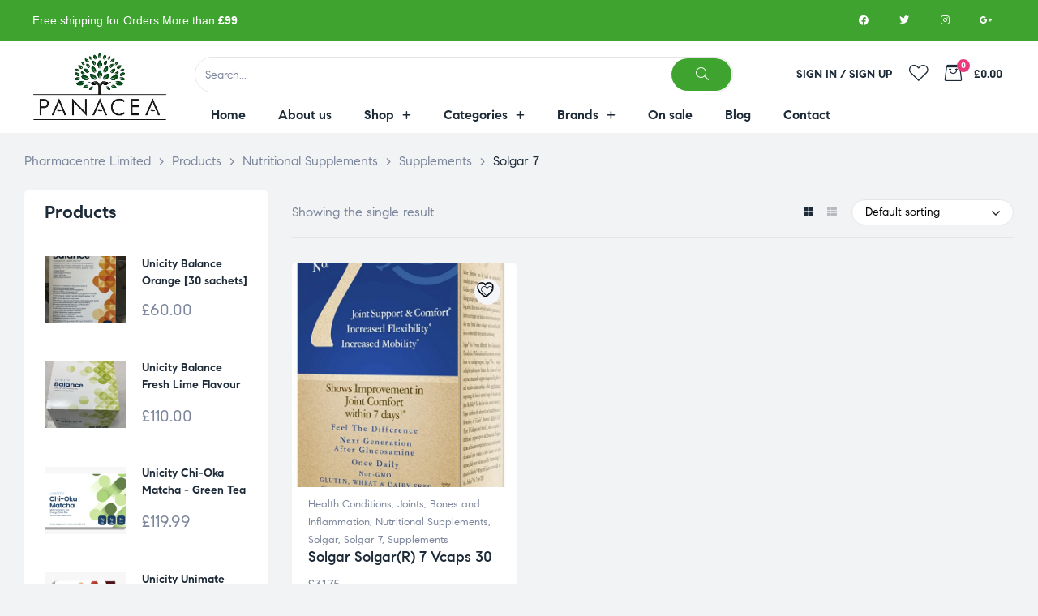

--- FILE ---
content_type: text/html; charset=UTF-8
request_url: https://panaceaonline.co.uk/product-category/nutritional-supplements/supplements-nutritional-supplements/solgar-7/
body_size: 64507
content:
<!doctype html>
<html lang="en" class="no-js">
<head>
    <meta charset="UTF-8">
    <meta name="viewport" content="width=device-width, initial-scale=1">
    <link rel="profile" href="http://gmpg.org/xfn/11">
					<script>document.documentElement.className = document.documentElement.className + ' yes-js js_active js'</script>
			<title>Solgar 7 &#8211; Pharmacentre Limited</title>
<meta name='robots' content='max-image-preview:large' />
	<style>img:is([sizes="auto" i], [sizes^="auto," i]) { contain-intrinsic-size: 3000px 1500px }</style>
	<link rel='dns-prefetch' href='//www.googletagmanager.com' />
<link rel="alternate" type="application/rss+xml" title="Pharmacentre Limited &raquo; Feed" href="https://panaceaonline.co.uk/feed/" />
<link rel="alternate" type="application/rss+xml" title="Pharmacentre Limited &raquo; Comments Feed" href="https://panaceaonline.co.uk/comments/feed/" />
<link rel="alternate" type="application/rss+xml" title="Pharmacentre Limited &raquo; Solgar 7 Category Feed" href="https://panaceaonline.co.uk/product-category/nutritional-supplements/supplements-nutritional-supplements/solgar-7/feed/" />
<script>
/* <![CDATA[ */
window._wpemojiSettings = {"baseUrl":"https:\/\/s.w.org\/images\/core\/emoji\/16.0.1\/72x72\/","ext":".png","svgUrl":"https:\/\/s.w.org\/images\/core\/emoji\/16.0.1\/svg\/","svgExt":".svg","source":{"concatemoji":"https:\/\/panaceaonline.co.uk\/wp-includes\/js\/wp-emoji-release.min.js?ver=6.8.3"}};
/*! This file is auto-generated */
!function(s,n){var o,i,e;function c(e){try{var t={supportTests:e,timestamp:(new Date).valueOf()};sessionStorage.setItem(o,JSON.stringify(t))}catch(e){}}function p(e,t,n){e.clearRect(0,0,e.canvas.width,e.canvas.height),e.fillText(t,0,0);var t=new Uint32Array(e.getImageData(0,0,e.canvas.width,e.canvas.height).data),a=(e.clearRect(0,0,e.canvas.width,e.canvas.height),e.fillText(n,0,0),new Uint32Array(e.getImageData(0,0,e.canvas.width,e.canvas.height).data));return t.every(function(e,t){return e===a[t]})}function u(e,t){e.clearRect(0,0,e.canvas.width,e.canvas.height),e.fillText(t,0,0);for(var n=e.getImageData(16,16,1,1),a=0;a<n.data.length;a++)if(0!==n.data[a])return!1;return!0}function f(e,t,n,a){switch(t){case"flag":return n(e,"\ud83c\udff3\ufe0f\u200d\u26a7\ufe0f","\ud83c\udff3\ufe0f\u200b\u26a7\ufe0f")?!1:!n(e,"\ud83c\udde8\ud83c\uddf6","\ud83c\udde8\u200b\ud83c\uddf6")&&!n(e,"\ud83c\udff4\udb40\udc67\udb40\udc62\udb40\udc65\udb40\udc6e\udb40\udc67\udb40\udc7f","\ud83c\udff4\u200b\udb40\udc67\u200b\udb40\udc62\u200b\udb40\udc65\u200b\udb40\udc6e\u200b\udb40\udc67\u200b\udb40\udc7f");case"emoji":return!a(e,"\ud83e\udedf")}return!1}function g(e,t,n,a){var r="undefined"!=typeof WorkerGlobalScope&&self instanceof WorkerGlobalScope?new OffscreenCanvas(300,150):s.createElement("canvas"),o=r.getContext("2d",{willReadFrequently:!0}),i=(o.textBaseline="top",o.font="600 32px Arial",{});return e.forEach(function(e){i[e]=t(o,e,n,a)}),i}function t(e){var t=s.createElement("script");t.src=e,t.defer=!0,s.head.appendChild(t)}"undefined"!=typeof Promise&&(o="wpEmojiSettingsSupports",i=["flag","emoji"],n.supports={everything:!0,everythingExceptFlag:!0},e=new Promise(function(e){s.addEventListener("DOMContentLoaded",e,{once:!0})}),new Promise(function(t){var n=function(){try{var e=JSON.parse(sessionStorage.getItem(o));if("object"==typeof e&&"number"==typeof e.timestamp&&(new Date).valueOf()<e.timestamp+604800&&"object"==typeof e.supportTests)return e.supportTests}catch(e){}return null}();if(!n){if("undefined"!=typeof Worker&&"undefined"!=typeof OffscreenCanvas&&"undefined"!=typeof URL&&URL.createObjectURL&&"undefined"!=typeof Blob)try{var e="postMessage("+g.toString()+"("+[JSON.stringify(i),f.toString(),p.toString(),u.toString()].join(",")+"));",a=new Blob([e],{type:"text/javascript"}),r=new Worker(URL.createObjectURL(a),{name:"wpTestEmojiSupports"});return void(r.onmessage=function(e){c(n=e.data),r.terminate(),t(n)})}catch(e){}c(n=g(i,f,p,u))}t(n)}).then(function(e){for(var t in e)n.supports[t]=e[t],n.supports.everything=n.supports.everything&&n.supports[t],"flag"!==t&&(n.supports.everythingExceptFlag=n.supports.everythingExceptFlag&&n.supports[t]);n.supports.everythingExceptFlag=n.supports.everythingExceptFlag&&!n.supports.flag,n.DOMReady=!1,n.readyCallback=function(){n.DOMReady=!0}}).then(function(){return e}).then(function(){var e;n.supports.everything||(n.readyCallback(),(e=n.source||{}).concatemoji?t(e.concatemoji):e.wpemoji&&e.twemoji&&(t(e.twemoji),t(e.wpemoji)))}))}((window,document),window._wpemojiSettings);
/* ]]> */
</script>
<link rel='stylesheet' id='rm_material_icons-css' href='https://panaceaonline.co.uk/wp-content/plugins/custom-registration-form-builder-with-submission-manager/admin/css/material-icons.css?ver=6.8.3' media='all' />
<link rel='stylesheet' id='elementor-frontend-css' href='https://panaceaonline.co.uk/wp-content/plugins/elementor/assets/css/frontend.min.css?ver=3.33.1' media='all' />
<link rel='stylesheet' id='elementor-post-10003456-css' href='https://panaceaonline.co.uk/wp-content/uploads/elementor/css/post-10003456.css?ver=1763797986' media='all' />
<link rel='stylesheet' id='e-animation-grow-css' href='https://panaceaonline.co.uk/wp-content/plugins/elementor/assets/lib/animations/styles/e-animation-grow.min.css?ver=3.33.1' media='all' />
<link rel='stylesheet' id='elementor-post-61-css' href='https://panaceaonline.co.uk/wp-content/uploads/elementor/css/post-61.css?ver=1763797987' media='all' />
<link rel='stylesheet' id='hfe-widgets-style-css' href='https://panaceaonline.co.uk/wp-content/plugins/header-footer-elementor/inc/widgets-css/frontend.css?ver=2.7.0' media='all' />
<link rel='stylesheet' id='hfe-woo-product-grid-css' href='https://panaceaonline.co.uk/wp-content/plugins/header-footer-elementor/inc/widgets-css/woo-products.css?ver=2.7.0' media='all' />
<style id='wp-emoji-styles-inline-css'>

	img.wp-smiley, img.emoji {
		display: inline !important;
		border: none !important;
		box-shadow: none !important;
		height: 1em !important;
		width: 1em !important;
		margin: 0 0.07em !important;
		vertical-align: -0.1em !important;
		background: none !important;
		padding: 0 !important;
	}
</style>
<link rel='stylesheet' id='wp-block-library-css' href='https://panaceaonline.co.uk/wp-includes/css/dist/block-library/style.min.css?ver=6.8.3' media='all' />
<style id='classic-theme-styles-inline-css'>
/*! This file is auto-generated */
.wp-block-button__link{color:#fff;background-color:#32373c;border-radius:9999px;box-shadow:none;text-decoration:none;padding:calc(.667em + 2px) calc(1.333em + 2px);font-size:1.125em}.wp-block-file__button{background:#32373c;color:#fff;text-decoration:none}
</style>
<link rel='stylesheet' id='jquery-selectBox-css' href='https://panaceaonline.co.uk/wp-content/plugins/yith-woocommerce-wishlist/assets/css/jquery.selectBox.css?ver=1.2.0' media='all' />
<link rel='stylesheet' id='woocommerce_prettyPhoto_css-css' href='//panaceaonline.co.uk/wp-content/plugins/woocommerce/assets/css/prettyPhoto.css?ver=3.1.6' media='all' />
<link rel='stylesheet' id='yith-wcwl-main-css' href='https://panaceaonline.co.uk/wp-content/plugins/yith-woocommerce-wishlist/assets/css/style.css?ver=4.10.2' media='all' />
<style id='yith-wcwl-main-inline-css'>
 :root { --rounded-corners-radius: 16px; --add-to-cart-rounded-corners-radius: 16px; --feedback-duration: 3s } 
 :root { --rounded-corners-radius: 16px; --add-to-cart-rounded-corners-radius: 16px; --feedback-duration: 3s } 
</style>
<style id='global-styles-inline-css'>
:root{--wp--preset--aspect-ratio--square: 1;--wp--preset--aspect-ratio--4-3: 4/3;--wp--preset--aspect-ratio--3-4: 3/4;--wp--preset--aspect-ratio--3-2: 3/2;--wp--preset--aspect-ratio--2-3: 2/3;--wp--preset--aspect-ratio--16-9: 16/9;--wp--preset--aspect-ratio--9-16: 9/16;--wp--preset--color--black: #000000;--wp--preset--color--cyan-bluish-gray: #abb8c3;--wp--preset--color--white: #ffffff;--wp--preset--color--pale-pink: #f78da7;--wp--preset--color--vivid-red: #cf2e2e;--wp--preset--color--luminous-vivid-orange: #ff6900;--wp--preset--color--luminous-vivid-amber: #fcb900;--wp--preset--color--light-green-cyan: #7bdcb5;--wp--preset--color--vivid-green-cyan: #00d084;--wp--preset--color--pale-cyan-blue: #8ed1fc;--wp--preset--color--vivid-cyan-blue: #0693e3;--wp--preset--color--vivid-purple: #9b51e0;--wp--preset--gradient--vivid-cyan-blue-to-vivid-purple: linear-gradient(135deg,rgba(6,147,227,1) 0%,rgb(155,81,224) 100%);--wp--preset--gradient--light-green-cyan-to-vivid-green-cyan: linear-gradient(135deg,rgb(122,220,180) 0%,rgb(0,208,130) 100%);--wp--preset--gradient--luminous-vivid-amber-to-luminous-vivid-orange: linear-gradient(135deg,rgba(252,185,0,1) 0%,rgba(255,105,0,1) 100%);--wp--preset--gradient--luminous-vivid-orange-to-vivid-red: linear-gradient(135deg,rgba(255,105,0,1) 0%,rgb(207,46,46) 100%);--wp--preset--gradient--very-light-gray-to-cyan-bluish-gray: linear-gradient(135deg,rgb(238,238,238) 0%,rgb(169,184,195) 100%);--wp--preset--gradient--cool-to-warm-spectrum: linear-gradient(135deg,rgb(74,234,220) 0%,rgb(151,120,209) 20%,rgb(207,42,186) 40%,rgb(238,44,130) 60%,rgb(251,105,98) 80%,rgb(254,248,76) 100%);--wp--preset--gradient--blush-light-purple: linear-gradient(135deg,rgb(255,206,236) 0%,rgb(152,150,240) 100%);--wp--preset--gradient--blush-bordeaux: linear-gradient(135deg,rgb(254,205,165) 0%,rgb(254,45,45) 50%,rgb(107,0,62) 100%);--wp--preset--gradient--luminous-dusk: linear-gradient(135deg,rgb(255,203,112) 0%,rgb(199,81,192) 50%,rgb(65,88,208) 100%);--wp--preset--gradient--pale-ocean: linear-gradient(135deg,rgb(255,245,203) 0%,rgb(182,227,212) 50%,rgb(51,167,181) 100%);--wp--preset--gradient--electric-grass: linear-gradient(135deg,rgb(202,248,128) 0%,rgb(113,206,126) 100%);--wp--preset--gradient--midnight: linear-gradient(135deg,rgb(2,3,129) 0%,rgb(40,116,252) 100%);--wp--preset--font-size--small: 13px;--wp--preset--font-size--medium: 20px;--wp--preset--font-size--large: 36px;--wp--preset--font-size--x-large: 42px;--wp--preset--spacing--20: 0.44rem;--wp--preset--spacing--30: 0.67rem;--wp--preset--spacing--40: 1rem;--wp--preset--spacing--50: 1.5rem;--wp--preset--spacing--60: 2.25rem;--wp--preset--spacing--70: 3.38rem;--wp--preset--spacing--80: 5.06rem;--wp--preset--shadow--natural: 6px 6px 9px rgba(0, 0, 0, 0.2);--wp--preset--shadow--deep: 12px 12px 50px rgba(0, 0, 0, 0.4);--wp--preset--shadow--sharp: 6px 6px 0px rgba(0, 0, 0, 0.2);--wp--preset--shadow--outlined: 6px 6px 0px -3px rgba(255, 255, 255, 1), 6px 6px rgba(0, 0, 0, 1);--wp--preset--shadow--crisp: 6px 6px 0px rgba(0, 0, 0, 1);}:where(.is-layout-flex){gap: 0.5em;}:where(.is-layout-grid){gap: 0.5em;}body .is-layout-flex{display: flex;}.is-layout-flex{flex-wrap: wrap;align-items: center;}.is-layout-flex > :is(*, div){margin: 0;}body .is-layout-grid{display: grid;}.is-layout-grid > :is(*, div){margin: 0;}:where(.wp-block-columns.is-layout-flex){gap: 2em;}:where(.wp-block-columns.is-layout-grid){gap: 2em;}:where(.wp-block-post-template.is-layout-flex){gap: 1.25em;}:where(.wp-block-post-template.is-layout-grid){gap: 1.25em;}.has-black-color{color: var(--wp--preset--color--black) !important;}.has-cyan-bluish-gray-color{color: var(--wp--preset--color--cyan-bluish-gray) !important;}.has-white-color{color: var(--wp--preset--color--white) !important;}.has-pale-pink-color{color: var(--wp--preset--color--pale-pink) !important;}.has-vivid-red-color{color: var(--wp--preset--color--vivid-red) !important;}.has-luminous-vivid-orange-color{color: var(--wp--preset--color--luminous-vivid-orange) !important;}.has-luminous-vivid-amber-color{color: var(--wp--preset--color--luminous-vivid-amber) !important;}.has-light-green-cyan-color{color: var(--wp--preset--color--light-green-cyan) !important;}.has-vivid-green-cyan-color{color: var(--wp--preset--color--vivid-green-cyan) !important;}.has-pale-cyan-blue-color{color: var(--wp--preset--color--pale-cyan-blue) !important;}.has-vivid-cyan-blue-color{color: var(--wp--preset--color--vivid-cyan-blue) !important;}.has-vivid-purple-color{color: var(--wp--preset--color--vivid-purple) !important;}.has-black-background-color{background-color: var(--wp--preset--color--black) !important;}.has-cyan-bluish-gray-background-color{background-color: var(--wp--preset--color--cyan-bluish-gray) !important;}.has-white-background-color{background-color: var(--wp--preset--color--white) !important;}.has-pale-pink-background-color{background-color: var(--wp--preset--color--pale-pink) !important;}.has-vivid-red-background-color{background-color: var(--wp--preset--color--vivid-red) !important;}.has-luminous-vivid-orange-background-color{background-color: var(--wp--preset--color--luminous-vivid-orange) !important;}.has-luminous-vivid-amber-background-color{background-color: var(--wp--preset--color--luminous-vivid-amber) !important;}.has-light-green-cyan-background-color{background-color: var(--wp--preset--color--light-green-cyan) !important;}.has-vivid-green-cyan-background-color{background-color: var(--wp--preset--color--vivid-green-cyan) !important;}.has-pale-cyan-blue-background-color{background-color: var(--wp--preset--color--pale-cyan-blue) !important;}.has-vivid-cyan-blue-background-color{background-color: var(--wp--preset--color--vivid-cyan-blue) !important;}.has-vivid-purple-background-color{background-color: var(--wp--preset--color--vivid-purple) !important;}.has-black-border-color{border-color: var(--wp--preset--color--black) !important;}.has-cyan-bluish-gray-border-color{border-color: var(--wp--preset--color--cyan-bluish-gray) !important;}.has-white-border-color{border-color: var(--wp--preset--color--white) !important;}.has-pale-pink-border-color{border-color: var(--wp--preset--color--pale-pink) !important;}.has-vivid-red-border-color{border-color: var(--wp--preset--color--vivid-red) !important;}.has-luminous-vivid-orange-border-color{border-color: var(--wp--preset--color--luminous-vivid-orange) !important;}.has-luminous-vivid-amber-border-color{border-color: var(--wp--preset--color--luminous-vivid-amber) !important;}.has-light-green-cyan-border-color{border-color: var(--wp--preset--color--light-green-cyan) !important;}.has-vivid-green-cyan-border-color{border-color: var(--wp--preset--color--vivid-green-cyan) !important;}.has-pale-cyan-blue-border-color{border-color: var(--wp--preset--color--pale-cyan-blue) !important;}.has-vivid-cyan-blue-border-color{border-color: var(--wp--preset--color--vivid-cyan-blue) !important;}.has-vivid-purple-border-color{border-color: var(--wp--preset--color--vivid-purple) !important;}.has-vivid-cyan-blue-to-vivid-purple-gradient-background{background: var(--wp--preset--gradient--vivid-cyan-blue-to-vivid-purple) !important;}.has-light-green-cyan-to-vivid-green-cyan-gradient-background{background: var(--wp--preset--gradient--light-green-cyan-to-vivid-green-cyan) !important;}.has-luminous-vivid-amber-to-luminous-vivid-orange-gradient-background{background: var(--wp--preset--gradient--luminous-vivid-amber-to-luminous-vivid-orange) !important;}.has-luminous-vivid-orange-to-vivid-red-gradient-background{background: var(--wp--preset--gradient--luminous-vivid-orange-to-vivid-red) !important;}.has-very-light-gray-to-cyan-bluish-gray-gradient-background{background: var(--wp--preset--gradient--very-light-gray-to-cyan-bluish-gray) !important;}.has-cool-to-warm-spectrum-gradient-background{background: var(--wp--preset--gradient--cool-to-warm-spectrum) !important;}.has-blush-light-purple-gradient-background{background: var(--wp--preset--gradient--blush-light-purple) !important;}.has-blush-bordeaux-gradient-background{background: var(--wp--preset--gradient--blush-bordeaux) !important;}.has-luminous-dusk-gradient-background{background: var(--wp--preset--gradient--luminous-dusk) !important;}.has-pale-ocean-gradient-background{background: var(--wp--preset--gradient--pale-ocean) !important;}.has-electric-grass-gradient-background{background: var(--wp--preset--gradient--electric-grass) !important;}.has-midnight-gradient-background{background: var(--wp--preset--gradient--midnight) !important;}.has-small-font-size{font-size: var(--wp--preset--font-size--small) !important;}.has-medium-font-size{font-size: var(--wp--preset--font-size--medium) !important;}.has-large-font-size{font-size: var(--wp--preset--font-size--large) !important;}.has-x-large-font-size{font-size: var(--wp--preset--font-size--x-large) !important;}
:where(.wp-block-post-template.is-layout-flex){gap: 1.25em;}:where(.wp-block-post-template.is-layout-grid){gap: 1.25em;}
:where(.wp-block-columns.is-layout-flex){gap: 2em;}:where(.wp-block-columns.is-layout-grid){gap: 2em;}
:root :where(.wp-block-pullquote){font-size: 1.5em;line-height: 1.6;}
</style>
<link rel='stylesheet' id='contact-form-7-css' href='https://panaceaonline.co.uk/wp-content/plugins/contact-form-7/includes/css/styles.css?ver=6.1.3' media='all' />
<link rel='stylesheet' id='rt-fontawsome-css' href='https://panaceaonline.co.uk/wp-content/plugins/the-post-grid/assets/vendor/font-awesome/css/font-awesome.min.css?ver=7.8.8' media='all' />
<link rel='stylesheet' id='rt-tpg-css' href='https://panaceaonline.co.uk/wp-content/plugins/the-post-grid/assets/css/thepostgrid.min.css?ver=7.8.8' media='all' />
<style id='woocommerce-inline-inline-css'>
.woocommerce form .form-row .required { visibility: visible; }
</style>
<link rel='stylesheet' id='hfe-style-css' href='https://panaceaonline.co.uk/wp-content/plugins/header-footer-elementor/assets/css/header-footer-elementor.css?ver=2.7.0' media='all' />
<link rel='stylesheet' id='elementor-icons-css' href='https://panaceaonline.co.uk/wp-content/plugins/elementor/assets/lib/eicons/css/elementor-icons.min.css?ver=5.44.0' media='all' />
<link rel='stylesheet' id='elementor-post-10002613-css' href='https://panaceaonline.co.uk/wp-content/uploads/elementor/css/post-10002613.css?ver=1763797987' media='all' />
<link rel='stylesheet' id='font-awesome-5-all-css' href='https://panaceaonline.co.uk/wp-content/plugins/elementor/assets/lib/font-awesome/css/all.min.css?ver=3.33.1' media='all' />
<link rel='stylesheet' id='font-awesome-4-shim-css' href='https://panaceaonline.co.uk/wp-content/plugins/elementor/assets/lib/font-awesome/css/v4-shims.min.css?ver=3.33.1' media='all' />
<link rel='stylesheet' id='woo-variation-swatches-css' href='https://panaceaonline.co.uk/wp-content/plugins/woo-variation-swatches/assets/css/frontend.min.css?ver=1762901513' media='all' />
<style id='woo-variation-swatches-inline-css'>
:root {
--wvs-tick:url("data:image/svg+xml;utf8,%3Csvg filter='drop-shadow(0px 0px 2px rgb(0 0 0 / .8))' xmlns='http://www.w3.org/2000/svg'  viewBox='0 0 30 30'%3E%3Cpath fill='none' stroke='%23ffffff' stroke-linecap='round' stroke-linejoin='round' stroke-width='4' d='M4 16L11 23 27 7'/%3E%3C/svg%3E");

--wvs-cross:url("data:image/svg+xml;utf8,%3Csvg filter='drop-shadow(0px 0px 5px rgb(255 255 255 / .6))' xmlns='http://www.w3.org/2000/svg' width='72px' height='72px' viewBox='0 0 24 24'%3E%3Cpath fill='none' stroke='%23ff0000' stroke-linecap='round' stroke-width='0.6' d='M5 5L19 19M19 5L5 19'/%3E%3C/svg%3E");
--wvs-single-product-item-width:30px;
--wvs-single-product-item-height:30px;
--wvs-single-product-item-font-size:16px}
</style>
<link rel='stylesheet' id='yith-quick-view-css' href='https://panaceaonline.co.uk/wp-content/plugins/yith-woocommerce-quick-view/assets/css/yith-quick-view.css?ver=2.9.0' media='all' />
<style id='yith-quick-view-inline-css'>

				#yith-quick-view-modal .yith-quick-view-overlay{background:rgba( 0, 0, 0, 0.8)}
				#yith-quick-view-modal .yith-wcqv-main{background:#ffffff;}
				#yith-quick-view-close{color:#cdcdcd;}
				#yith-quick-view-close:hover{color:#ff0000;}
</style>
<link rel='stylesheet' id='brands-styles-css' href='https://panaceaonline.co.uk/wp-content/plugins/woocommerce/assets/css/brands.css?ver=10.3.5' media='all' />
<link rel='stylesheet' id='jquery-fixedheadertable-style-css' href='https://panaceaonline.co.uk/wp-content/plugins/yith-woocommerce-compare/assets/css/jquery.dataTables.css?ver=1.10.18' media='all' />
<link rel='stylesheet' id='yith_woocompare_page-css' href='https://panaceaonline.co.uk/wp-content/plugins/yith-woocommerce-compare/assets/css/compare.css?ver=3.5.0' media='all' />
<link rel='stylesheet' id='yith-woocompare-widget-css' href='https://panaceaonline.co.uk/wp-content/plugins/yith-woocommerce-compare/assets/css/widget.css?ver=3.5.0' media='all' />
<link rel='stylesheet' id='hfe-elementor-icons-css' href='https://panaceaonline.co.uk/wp-content/plugins/elementor/assets/lib/eicons/css/elementor-icons.min.css?ver=5.34.0' media='all' />
<link rel='stylesheet' id='hfe-icons-list-css' href='https://panaceaonline.co.uk/wp-content/plugins/elementor/assets/css/widget-icon-list.min.css?ver=3.24.3' media='all' />
<link rel='stylesheet' id='hfe-social-icons-css' href='https://panaceaonline.co.uk/wp-content/plugins/elementor/assets/css/widget-social-icons.min.css?ver=3.24.0' media='all' />
<link rel='stylesheet' id='hfe-social-share-icons-brands-css' href='https://panaceaonline.co.uk/wp-content/plugins/elementor/assets/lib/font-awesome/css/brands.css?ver=5.15.3' media='all' />
<link rel='stylesheet' id='hfe-social-share-icons-fontawesome-css' href='https://panaceaonline.co.uk/wp-content/plugins/elementor/assets/lib/font-awesome/css/fontawesome.css?ver=5.15.3' media='all' />
<link rel='stylesheet' id='hfe-nav-menu-icons-css' href='https://panaceaonline.co.uk/wp-content/plugins/elementor/assets/lib/font-awesome/css/solid.css?ver=5.15.3' media='all' />
<link rel='stylesheet' id='medilazar-opal-icon-css' href='https://panaceaonline.co.uk/wp-content/themes/medilazar/assets/css/opal-icons.css?ver=6.8.3' media='all' />
<link rel='stylesheet' id='medilazar-carousel-css' href='https://panaceaonline.co.uk/wp-content/themes/medilazar/assets/css/carousel.css?ver=6.8.3' media='all' />
<link rel='stylesheet' id='opal-boostrap-css' href='https://panaceaonline.co.uk/wp-content/themes/medilazar/assets/css/opal-boostrap.css?ver=6.8.3' media='all' />
<link rel='stylesheet' id='medilazar-woocommerce-css' href='https://panaceaonline.co.uk/wp-content/themes/medilazar/assets/css/woocommerce.css?ver=6.8.3' media='all' />
<link rel='stylesheet' id='medilazar-customfont-css' href='https://panaceaonline.co.uk/wp-content/themes/medilazar/assets/css/customfont.css?ver=6.8.3' media='all' />
<link rel='stylesheet' id='medilazar-style-css' href='https://panaceaonline.co.uk/wp-content/themes/medilazar/style.css?ver=6.8.3' media='all' />
<style id='medilazar-style-inline-css'>
body, input, button, select, textarea{color:#7d879c}html { font-size:16px;}.c-heading{color:#1d2a38;}.c-primary{color:#3fa32f;}.bg-primary{background-color:#3fa32f;}.b-primary{border-color:#3fa32f;}.button-primary:hover{background-color:#2f7b24;border-color:#2f7b24;}.c-secondary {color:#eb3a7b;}.bg-secondary {background-color:#eb3a7b;}.b-secondary{border-color:#eb3a7b;}.button-secondary:hover{background-color:#da165e;}blockquote cite,.breadcrumb,.breadcrumb a,input[type="text"]::placeholder,input[type="email"]::placeholder,input[type="url"]::placeholder,input[type="password"]::placeholder,input[type="search"]::placeholder,input[type="number"]::placeholder,input[type="tel"]::placeholder,input[type="range"]::placeholder,input[type="date"]::placeholder,input[type="month"]::placeholder,input[type="week"]::placeholder,input[type="time"]::placeholder,input[type="datetime"]::placeholder,input[type="datetime-local"]::placeholder,input[type="color"]::placeholder,input[type="text"],input[type="email"],input[type="url"],input[type="password"],input[type="search"],input[type="number"],input[type="tel"],input[type="range"],input[type="date"],input[type="month"],input[type="week"],input[type="time"],input[type="datetime"],input[type="datetime-local"],input[type="color"],textarea::placeholder,textarea,.mainmenu-container li a span,.tags-links a,.site-footer a,.c-body,.site-header-account .account-links-menu li a,.site-header-account .account-dashboard li a,.comment-form a,.tagcloud a,.cart-collaterals .cart_totals th,#payment .payment_methods li.woocommerce-notice,#payment .payment_methods li.woocommerce-notice--info,#payment .payment_methods li.woocommerce-info,table.woocommerce-checkout-review-order-table th,.opal-style-1.search-form-wapper .search-submit span,.opal-style-1.search-form-wapper .search-submit span:before,.elementor-nav-menu--dropdown a,.elementor-search-form--skin-minimal .elementor-search-form__icon,.elementor-search-form--skin-full_screen .elementor-search-form input.elementor-search-form__input[type="search"],.woocommerce-shipping-fields .select2-container--default .select2-selection--single .select2-selection__rendered,.woocommerce-billing-fields .select2-container--default .select2-selection--single .select2-selection__rendered,.opal-currency_switcher .list-currency button[type="submit"],li.product .posted_in a,.select-items div,.single-product div.type-product .summary .price del,.single-product div.type-product .product_meta .tagged_as a,.single-product div.type-product .product_meta .posted_in a,.single-product div.type-product .product_meta .sku,.single-product div.type-product .pbr-social-share a:not(:hover) {color:#7d879c; }.button-outline,.woo-variation-swatches .variable-items-wrapper .button-variable-item:not(.radio-variable-item),.btn-link,.elementor-element .elementor-button-link .elementor-button,.button-link,.elementor-wpcf7-button-link input[type="button"][type="submit"],.elementor-wpcf7-button-link input[type="submit"],.elementor-wpcf7-button-link button[type="submit"],.mailchimp-button-link button,.mailchimp-button-link button[type="submit"],.mailchimp-button-link input[type="submit"],.widget-area strong,h1,.site-title,h2,h3,.page-header .page-title,h4,h5,h6,.h1,.h2,.h3,.h4,.h5,.h6,.tags-links .tags-title,blockquote,.breadcrumb li.current,.breadcrumb li .current-item,.breadcrumb > span.current,.breadcrumb > span .current-item,.form-group .form-row label,label,th,a,.main-navigation .top-menu > li > a,.menu-toggle,.vertical-navigation ul.menu > li > a,.page-numbers.next:not(ul),.page-numbers.prev:not(ul),.header-search .search-button,.entry-meta .author a:not(:hover),.pbr-social-share a,.entry-content blockquote cite a,.entry-content dt,.entry-content th,.site-header-account > a i,.site-header-account > a .text-account,.site-header-account > a .submenu-indicator,.comment-content strong,.comment-author,.comment-author a,.comment-metadata a.comment-edit-link,.comment-reply-link,.comment-content table th,.comment-content dt,.widget_search button[type="submit"],.widget_meta a,.widget_pages a,.widget_archive a,.widget_categories a,.widget_nav_menu a,.c-heading,fieldset legend,.post-navigation .nav-link a,.author-wrapper .author-name,.search .site-content .page-title,#secondary .widget_product_categories .current-cat > a,#secondary .widget_product_categories .current-cat > .count,.widget_recent_entries li.item-recent-post a,table.shop_table_responsive tbody th,.filter-close,table.cart:not(.wishlist_table) th,.cart-collaterals .cart_totals .order-total .woocommerce-Price-amount,.cart-collaterals .cart_totals .amount,.woocommerce-checkout .woocommerce-form-coupon-toggle .woocommerce-info,#payment .payment_methods > .wc_payment_method > label,table.woocommerce-checkout-review-order-table .order-total .woocommerce-Price-amount,table.woocommerce-checkout-review-order-table .product-name,.woocommerce-billing-fields label,.woocommerce-billing-fields > h3,.page-header .woocommerce-billing-fields > .page-title,.woocommerce-additional-fields label,.cart th,.shop_table th,.woocommerce-account .woocommerce-MyAccount-content strong,.woocommerce-account .woocommerce-MyAccount-content .woocommerce-Price-amount,.osf-sorting .gridlist-toggle a.active,.osf-sorting .gridlist-toggle a:hover,#reviews .commentlist li .woocommerce-review__author,.woocommerce-Tabs-panel table.shop_attributes th,#osf-accordion-container table.shop_attributes th,.single-product div.type-product .quantity_label,.single-product div.type-product form.cart .quantity,.single-product div.type-product table.variations label,.woocommerce-tabs ul.tabs li a,.woocommerce-tabs#osf-accordion-container [data-accordion] [data-control],.woocommerce-widget-layered-nav .osf-label-type,.woo-variation-swatches-stylesheet-disabled .variable-items-wrapper .variable-item:not(.radio-variable-item).button-variable-item:not(.disabled) .variable-item-span,.elementor-element .elementor-widget-wp-widget-recent-posts .title-post a,.elementor-featured-box-wrapper .elementor-featured-box-icon i,.elementor-featured-box-wrapper .elementor-featured-box-title,.elementor-widget-opal-image-hotspots .elementor-accordion .elementor-tab-title,.elementor-nav-menu--main .elementor-nav-menu a,.elementor-price-table__currency,.elementor-price-table__integer-part,.elementor-price-table__feature-inner span.item-active,.elementor-price-table__period,.countdown-times b,.elementor-progress-percentage,.elementor-widget-progress .elementor-title,.elementor-teams-wrapper .elementor-team-name,.elementor-widget-opal-testimonials .elementor-testimonial-title,.elementor-widget-opal-testimonials .elementor-testimonial-name,.header-button i,.header-button .title,.header-button .count-text,.header-button .amount,.header-button .text-wishlist,.wishlist_table .product-price,.stock .label,li.product h2 a,li.product h3 a,li.product .page-header .page-title a,.page-header li.product .page-title a,li.product .woocommerce-loop-product__title a,.shop-action .yith-wcqv-button,.shop-action .yith-wcwl-add-to-wishlist > div > a,.shop-action .compare,.single-product div.type-product .product_meta,.single-product div.type-product .pbr-social-share .social-share-header,.widget_price_filter .price_slider_amount {color:#1d2a38; }.button-custom:hover i,.breadcrumb a:hover,.breadcrumb a:hover span,.list-check li:before,.main-navigation .top-menu > li:hover > a,.main-navigation .top-menu > li:active > a,.main-navigation .top-menu > li:focus > a,.mainmenu-container li.current-menu-item > a,.mainmenu-container li.current-menu-parent > a,.mainmenu-container .menu-item > a:hover,.page-numbers:not(ul),.page-numbers.next:not(ul):hover,.page-numbers.prev:not(ul):hover,.site-header .header-group .search-submit:hover,.site-header .header-group .search-submit:focus,.entry-header .entry-title a:hover,.entry-meta a,.entry-meta .entry-date,.entry-meta .meta-inner i,.pbr-social-share a:hover,.post-navigation > div:hover .nav-title,.post-navigation > div:hover a,.post-navigation > div:hover b,.site-header-account > a:hover i,.site-header-account > a:hover .text-account,.site-header-account > a:hover .submenu-indicator,.comment-author a:hover,.comment-metadata a:hover,.title-with-icon:before,.widget_recent_entries li a:hover,.widget_recent_entries li a:active,.widget_recent_entries .post-date,.button-outline-primary,.cat-links a,.elementor-wpcf7-button-outline_primary input[type="button"],.elementor-wpcf7-button-outline_primary input[type="submit"],.elementor-wpcf7-button-outline_primary button[type="submit"],.mailchimp-button-outline_primary button,.mailchimp-button-outline_primary button[type="submit"],.mailchimp-button-outline_primary input[type="submit"],.elementor-element .elementor-button-outline_primary .elementor-button,.c-primary,.mainmenu-container ul ul .menu-item > a:hover,.mainmenu-container ul ul .menu-item > a:active,.mainmenu-container ul ul .menu-item > a:focus,.navigation-button .menu-toggle:hover,.navigation-button .menu-toggle:focus,.entry-content blockquote cite a:hover,.site-header-account .account-dropdown a.register-link,.site-header-account .account-dropdown a.lostpass-link,.comment-form a:hover,#secondary .elementor-widget-container h5:first-of-type,.elementor-featured-box-wrapper:hover .elementor-featured-box-icon i:before,.elementor-nav-menu-popup .mfp-close,.site-header-cart .widget_shopping_cart .product_list_widget li a:hover,.site-header-cart .widget_shopping_cart .product_list_widget li a:focus,.site-header-cart .shopping_cart_nav .product_list_widget li a:hover,.site-header-cart .shopping_cart_nav .product_list_widget li a:focus,.woocommerce-checkout .woocommerce-form-coupon-toggle .woocommerce-info a,.woocommerce-checkout .woocommerce-form-coupon-toggle .woocommerce-info a:hover,.woocommerce-privacy-policy-link,.opal-currency_switcher .list-currency button[type="submit"]:hover,.opal-currency_switcher .list-currency li.active button[type="submit"],ul.products li .posfed_in a:hover,ul.products li.product .posfed_in a:hover,.select-items div:hover,.single-product div.type-product .woocommerce-product-gallery .woocommerce-product-gallery__trigger:hover,.woocommerce-tabs ul.tabs li a:hover,.woocommerce-tabs ul.tabs li.active a,.button-wrapper #chart-button,.product_list_widget a:hover,.product_list_widget a:active,.product_list_widget a:focus,.woocommerce-product-list-3 a:hover,.woocommerce-product-list-3 a:active,.woocommerce-product-list-3 a:focus,#secondary .elementor-widget-wp-widget-recent-posts a,.elementor-element .elementor-widget-wp-widget-recent-posts .title-post a:hover,.elementor-brand-wrapper .elementor-brand-description,.contactform-content .form-title,.elementor-opal-countdown-wrapper .elementor-countdown-digits,.elementor-widget-icon-box.elementor-view-framed:hover .elementor-icon,.elementor-widget-icon-box.elementor-view-framed:not(:hover) .elementor-icon,.elementor-widget-icon-box.elementor-view-default:hover .elementor-icon,.elementor-widget-icon-box.elementor-view-default:not(:hover) .elementor-icon,.elementor-widget-icon-box:hover .elementor-icon-box-title,.elementor-widget.elementor-widget-icon-list .elementor-icon-list-item:not(:hover) i,.elementor-widget.elementor-widget-icon-list .elementor-icon-list-item:not(:hover) .elementor-icon-list-text,.elementor-widget.elementor-widget-icon-list .elementor-icon-list-item:hover i,.elementor-widget.elementor-widget-icon-list .elementor-icon-list-item:hover .elementor-icon-list-text,.elementor-widget-icon.elementor-view-default .elementor-icon,.elementor-widget-icon.elementor-view-framed .elementor-icon,.elementor-widget-opal-image-hotspots .elementor-accordion .elementor-tab-title.elementor-active,.elementor-nav-menu--main.elementor-nav-menu--layout-horizontal .elementor-nav-menu a.elementor-sub-item.elementor-item-active,.elementor-nav-menu--main .elementor-item.highlighted,.elementor-nav-menu--main .elementor-item.elementor-item-active,.elementor-nav-menu--main .elementor-item:hover,.elementor-nav-menu--main .elementor-item:focus,.elementor-nav-menu--main .current-menu-ancestor .elementor-item.has-submenu,.elementor-nav-menu--main .current-menu-item > .elementor-item,.elementor-nav-menu--popup .elementor-item.highlighted,.elementor-nav-menu--popup .elementor-item.elementor-item-active,.elementor-nav-menu--popup .elementor-item:hover,.elementor-nav-menu--popup .elementor-item:focus,.elementor-nav-menu--popup .elementor-nav-menu--dropdown a:hover,.elementor-nav-menu--popup .elementor-nav-menu--dropdown a.highlighted,.elementor-nav-menu--dropdown:not(.mega-menu) a:hover,.elementor-nav-menu--dropdown:not(.mega-menu) a.highlighted,.elementor-nav-menu--dropdown:not(.mega-menu) a.has-submenu,.elementor-menu-toggle:hover i,.elementor-menu-toggle:hover .menu-toggle-title,.elementor-widget-opal-phone:not(:hover) i,.elementor-widget-opal-phone:not(:hover) .elementor-phone-title,.elementor-widget-opal-phone:not(:hover) .elementor-phone-subtitle,.portfolio .portfolio-content .entry-title a:hover,.portfolio .entry-category a:hover,.elementor-portfolio-style-overlay .portfolio .portfolio-content .entry-title a:hover,.elementor-portfolio-style-overlay .portfolio .portfolio-content .entry-category a:hover,.elementor-portfolio__filter:hover,.single-portfolio-navigation .nav-link:hover span,.elementor-button-default .elementor-button,.elementor-search-form--skin-full_screen .elementor-search-form__toggle:hover,.elementor-widget-social-icons.elementor-social-custom .elementor-social-icon:hover i,.elementor-teams-wrapper .elementor-team-name:hover,.elementor-video-icon,.header-button:hover i,.header-button:hover .title,.header-button:hover .count-text,.header-button:hover .amount,.header-button:hover .text-wishlist,.filter-toggle:hover,.stock.in-stock .stock-availability,.woocommerce-MyAccount-navigation ul li.is-active a,.shop-action .yith-wcwl-add-to-wishlist > div.yith-wcwl-wishlistexistsbrowse > a:not(:hover),.shop-action .yith-wcwl-add-to-wishlist > div.yith-wcwl-wishlistaddedbrowse > a:not(:hover),.single-product div.type-product .entry-summary .yith-wcwl-add-to-wishlist > div.yith-wcwl-wishlistexistsbrowse > a:not(:hover),.single-product div.type-product .entry-summary .yith-wcwl-add-to-wishlist > div.yith-wcwl-wishlistaddedbrowse > a:not(:hover) {color:#3fa32f; }.f-primary {fill:#3fa32f; }.mp-level::-webkit-scrollbar-thumb,.page-numbers:not(ul):not(.dots):not(.next):not(.prev):hover,.page-numbers:not(ul):not(.dots):not(.next):not(.prev):focus,.page-numbers.current:not(ul):not(.dots):not(.next):not(.prev),.more-link i,.more-link:after,.page-links a:hover .page-number,.page-links a:focus .page-number,.page-links .current .page-number,.page-links > .page-number,.scrollup,.tagcloud a:hover,.tagcloud a:focus,.button-primary,input[type="reset"],input.secondary[type="button"],input.secondary[type="reset"],input.secondary[type="submit"],input[type="button"],input[type="submit"],button[type="submit"],.secondary-button .search-submit,.elementor-wpcf7-button-primary input[type="button"][type="submit"],.elementor-wpcf7-button-primary input[type="submit"],.elementor-wpcf7-button-primary button[type="submit"],.mailchimp-button-primary button,.mailchimp-button-primary button[type="submit"],.mailchimp-button-primary input[type="submit"],.wc-proceed-to-checkout a.checkout-button,.wishlist_table .product-add-to-cart .add_to_cart,.widget_shopping_cart .buttons .button:nth-child(odd),.button-default:hover,.button-dark:hover,.elementor-element .elementor-button-dark .elementor-button:hover,.elementor-wpcf7-button-dark input:hover[type="submit"],.elementor-wpcf7-button-dark button:hover[type="submit"],.mailchimp-button-dark button:hover,.mailchimp-button-dark input:hover[type="submit"],form.woocommerce-form-login .button:hover[type="submit"],form.register .button:hover[type="submit"],.button-dark:active,.elementor-element .elementor-button-dark .elementor-button:active,.elementor-wpcf7-button-dark input:active[type="submit"],.elementor-wpcf7-button-dark button:active[type="submit"],.mailchimp-button-dark button:active,.mailchimp-button-dark input:active[type="submit"],form.woocommerce-form-login .button:active[type="submit"],form.register .button:active[type="submit"],.button-dark:focus,.elementor-element .elementor-button-dark .elementor-button:focus,.elementor-wpcf7-button-dark input:focus[type="submit"],.elementor-wpcf7-button-dark button:focus[type="submit"],.mailchimp-button-dark button:focus,.mailchimp-button-dark input:focus[type="submit"],form.woocommerce-form-login .button:focus[type="submit"],form.register .button:focus[type="submit"],.button-outline-dark:hover,.elementor-element .elementor-button-outline_dark .elementor-button:hover,.button-outline-dark:active,.elementor-element .elementor-button-outline_dark .elementor-button:active,.button-outline-dark:focus,.elementor-element .elementor-button-outline_dark .elementor-button:focus,.button-light:hover,.elementor-element .elementor-button-light .elementor-button:hover,.elementor-wpcf7-button-light input:hover[type="submit"],.elementor-wpcf7-button-light button:hover[type="submit"],.mailchimp-button-light button:hover,.mailchimp-button-light input:hover[type="submit"],.wishlist_table .product-add-to-cart .remove_from_wishlist:hover,.wishlist_table.mobile li .additional-info-wrapper a.remove_from_wishlist:hover,.button-light:active,.elementor-element .elementor-button-light .elementor-button:active,.elementor-wpcf7-button-light input:active[type="submit"],.elementor-wpcf7-button-light button:active[type="submit"],.mailchimp-button-light button:active,.mailchimp-button-light input:active[type="submit"],.wishlist_table .product-add-to-cart .remove_from_wishlist:active,.wishlist_table.mobile li .additional-info-wrapper a.remove_from_wishlist:active,.button-light:focus,.elementor-element .elementor-button-light .elementor-button:focus,.elementor-wpcf7-button-light input:focus[type="submit"],.elementor-wpcf7-button-light button:focus[type="submit"],.mailchimp-button-light button:focus,.mailchimp-button-light input:focus[type="submit"],.wishlist_table .product-add-to-cart .remove_from_wishlist:focus,.wishlist_table.mobile li .additional-info-wrapper a.remove_from_wishlist:focus,.elementor-element .elementor-button-primary .elementor-button,.button-outline:hover,.woo-variation-swatches .variable-items-wrapper .button-variable-item:hover:not(.radio-variable-item),.button-outline:active,.woo-variation-swatches .variable-items-wrapper .button-variable-item:active:not(.radio-variable-item),.button-outline.active,.woo-variation-swatches .variable-items-wrapper .active.button-variable-item:not(.radio-variable-item),.show > .button-outline.dropdown-toggle,.woo-variation-swatches .variable-items-wrapper .show > .dropdown-toggle.button-variable-item:not(.radio-variable-item),.button-outline-primary:hover,.cat-links a:hover,.elementor-wpcf7-button-outline_primary input:hover[type="button"],.elementor-wpcf7-button-outline_primary input:hover[type="submit"],.elementor-wpcf7-button-outline_primary button:hover[type="submit"],.mailchimp-button-outline_primary button:hover,.mailchimp-button-outline_primary input:hover[type="submit"],.button-outline-primary:active,.cat-links a:active,.elementor-wpcf7-button-outline_primary input:active[type="button"],.elementor-wpcf7-button-outline_primary input:active[type="submit"],.elementor-wpcf7-button-outline_primary button:active[type="submit"],.mailchimp-button-outline_primary button:active,.mailchimp-button-outline_primary input:active[type="submit"],.button-outline-primary.active,.cat-links a.active,.elementor-wpcf7-button-outline_primary input.active[type="button"],.elementor-wpcf7-button-outline_primary input.active[type="submit"],.elementor-wpcf7-button-outline_primary button.active[type="submit"],.mailchimp-button-outline_primary button.active,.mailchimp-button-outline_primary input.active[type="submit"],.show > .button-outline-primary.dropdown-toggle,.cat-links .show > a.dropdown-toggle,.elementor-wpcf7-button-outline_primary .show > input.dropdown-toggle[type="button"],.elementor-wpcf7-button-outline_primary .show > input.dropdown-toggle[type="submit"],.elementor-wpcf7-button-outline_primary .show > button.dropdown-toggle[type="submit"],.mailchimp-button-outline_primary .show > button.dropdown-toggle,.mailchimp-button-outline_primary .show > input.dropdown-toggle[type="submit"],.elementor-element .elementor-button-outline_primary .elementor-button:hover,.elementor-element .elementor-button-outline_primary .elementor-button:active,.elementor-element .elementor-button-outline_primary .elementor-button:focus,.bg-primary,.owl-theme .owl-nav [class*='owl-']:hover:before,.elementor-element .elementor-button-secondary .elementor-button:after,.elementor-element .elementor-button-outline_secondary .elementor-button:before,.elementor-element .elementor-button-link .elementor-button .elementor-button-icon,.elementor-cta .elementor-cta_circle,.elementor-widget-divider .elementor-divider-separator:before,.elementor-icon-bg-yes .elementor-featured-box-wrapper .elementor-featured-box-icon i:after,.elementor-flip-box__front,.elementor-widget-icon-box.elementor-view-stacked:not(:hover) .elementor-icon,.elementor-widget-icon-box.elementor-view-stacked:hover .elementor-icon,.elementor-text-underline-yes .elementor-icon-list-item:hover .elementor-icon-list-text:before,.elementor-widget-icon.elementor-view-stacked .elementor-icon,.elementor-widget-opal-image-hotspots .scrollbar-inner > .scroll-element .scroll-bar,.opal-image-hotspots-main-icons .opal-image-hotspots-icon,.elementor-widget-opal-image-gallery .gallery-item-overlay,.elementor-widget-opal-image-gallery .elementor-galerry__filter.elementor-active,.elementor-nav-menu--main.elementor-nav-menu--layout-horizontal:not(.e--pointer-framed) .elementor-nav-menu > li.current-menu-parent > a:before,.elementor-nav-menu--main.elementor-nav-menu--layout-horizontal:not(.e--pointer-framed) .elementor-nav-menu > li.current-menu-parent > a:after,.elementor-nav-menu--main.e--pointer-dot .elementor-item.elementor-item-active:before,.elementor-nav-menu--main.e--pointer-dot .elementor-item:not(:hover):before,.elementor-nav-menu--main.e--pointer-dot .elementor-item:hover:before,.elementor-nav-menu--main:not(.e--pointer-framed) .elementor-item.elementor-item-active:before,.elementor-nav-menu--main:not(.e--pointer-framed) .elementor-item.elementor-item-active:after,.elementor-nav-menu--main:not(.e--pointer-framed) .elementor-item:before,.elementor-nav-menu--main:not(.e--pointer-framed) .elementor-item:after,.elementor-nav-menu--popup.e--pointer-dot .elementor-item.elementor-item-active:before,.elementor-nav-menu--popup.e--pointer-dot .elementor-item:hover:before,.e--pointer-dot .elementor-item:before,.e--pointer-underline .elementor-item .menu-title:before,.e--pointer-underline .elementor-item .menu-title:after,.single-portfolio-summary .pbr-social-share a:hover,.opal-product-tooltipster .tooltipster-content,.elementor-teams-wrapper .team-icon-socials a,.timeline-item .timeline-thumbnail:after,.header-button:hover .count,.notification-added-to-cart .ns-content,#payment .place-order .button:hover,.shop-action a[class*="product_type_"]:before,.shop-action .yith-wcqv-button:hover,.shop-action .yith-wcwl-add-to-wishlist > div > a:hover,.shop-action .compare:hover,.single-product[class*="opal-comment-form"] .comment-form .form-submit .submit:hover,.single-product[class*="opal-comment-form"] .comment-form .form-submit .submit:active,.single-product[class*="opal-comment-form"] .comment-form .form-submit .submit:focus,.widget_price_filter .ui-slider .ui-slider-handle,.widget_price_filter .ui-slider .ui-slider-range,.handheld-footer-bar .cart .footer-cart-contents .count {background-color:#3fa32f; }.button-outline-secondary,.elementor-wpcf7-button-outline_secondary input[type="button"][type="submit"],.elementor-wpcf7-button-outline_secondary input[type="submit"],.elementor-wpcf7-button-outline_secondary button[type="submit"],.mailchimp-button-outline_secondary button,.mailchimp-button-outline_secondary button[type="submit"],.mailchimp-button-outline_secondary input[type="submit"],.elementor-element.elementor-button-link .elementor-button:hover,blockquote:before,input[type="text"]:focus,input[type="email"]:focus,input[type="url"]:focus,input[type="password"]:focus,input[type="search"]:focus,input[type="number"]:focus,input[type="tel"]:focus,input[type="range"]:focus,input[type="date"]:focus,input[type="month"]:focus,input[type="week"]:focus,input[type="time"]:focus,input[type="datetime"]:focus,input[type="datetime-local"]:focus,input[type="color"]:focus,textarea:focus,.tagcloud a:hover,.tagcloud a:focus,.button-primary,input[type="reset"],input.secondary[type="button"],input.secondary[type="reset"],input.secondary[type="submit"],input[type="button"],input[type="submit"],button[type="submit"],.secondary-button .search-submit,.elementor-wpcf7-button-primary input[type="button"][type="submit"],.elementor-wpcf7-button-primary input[type="submit"],.elementor-wpcf7-button-primary button[type="submit"],.mailchimp-button-primary button,.mailchimp-button-primary button[type="submit"],.mailchimp-button-primary input[type="submit"],.wc-proceed-to-checkout a.checkout-button,.wishlist_table .product-add-to-cart .add_to_cart,.widget_shopping_cart .buttons .button:nth-child(odd),.button-default:hover,.button-dark:hover,.elementor-element .elementor-button-dark .elementor-button:hover,.elementor-wpcf7-button-dark input:hover[type="submit"],.elementor-wpcf7-button-dark button:hover[type="submit"],.mailchimp-button-dark button:hover,.mailchimp-button-dark input:hover[type="submit"],form.woocommerce-form-login .button:hover[type="submit"],form.register .button:hover[type="submit"],.button-dark:active,.elementor-element .elementor-button-dark .elementor-button:active,.elementor-wpcf7-button-dark input:active[type="submit"],.elementor-wpcf7-button-dark button:active[type="submit"],.mailchimp-button-dark button:active,.mailchimp-button-dark input:active[type="submit"],form.woocommerce-form-login .button:active[type="submit"],form.register .button:active[type="submit"],.button-dark:focus,.elementor-element .elementor-button-dark .elementor-button:focus,.elementor-wpcf7-button-dark input:focus[type="submit"],.elementor-wpcf7-button-dark button:focus[type="submit"],.mailchimp-button-dark button:focus,.mailchimp-button-dark input:focus[type="submit"],form.woocommerce-form-login .button:focus[type="submit"],form.register .button:focus[type="submit"],.button-outline-dark:hover,.elementor-element .elementor-button-outline_dark .elementor-button:hover,.button-outline-dark:active,.elementor-element .elementor-button-outline_dark .elementor-button:active,.button-outline-dark:focus,.elementor-element .elementor-button-outline_dark .elementor-button:focus,.button-light:hover,.elementor-element .elementor-button-light .elementor-button:hover,.elementor-wpcf7-button-light input:hover[type="submit"],.elementor-wpcf7-button-light button:hover[type="submit"],.mailchimp-button-light button:hover,.mailchimp-button-light input:hover[type="submit"],.wishlist_table .product-add-to-cart .remove_from_wishlist:hover,.wishlist_table.mobile li .additional-info-wrapper a.remove_from_wishlist:hover,.button-light:active,.elementor-element .elementor-button-light .elementor-button:active,.elementor-wpcf7-button-light input:active[type="submit"],.elementor-wpcf7-button-light button:active[type="submit"],.mailchimp-button-light button:active,.mailchimp-button-light input:active[type="submit"],.wishlist_table .product-add-to-cart .remove_from_wishlist:active,.wishlist_table.mobile li .additional-info-wrapper a.remove_from_wishlist:active,.button-light:focus,.elementor-element .elementor-button-light .elementor-button:focus,.elementor-wpcf7-button-light input:focus[type="submit"],.elementor-wpcf7-button-light button:focus[type="submit"],.mailchimp-button-light button:focus,.mailchimp-button-light input:focus[type="submit"],.wishlist_table .product-add-to-cart .remove_from_wishlist:focus,.wishlist_table.mobile li .additional-info-wrapper a.remove_from_wishlist:focus,.elementor-element .elementor-button-primary .elementor-button,.button-outline-primary,.cat-links a,.elementor-wpcf7-button-outline_primary input[type="button"],.elementor-wpcf7-button-outline_primary input[type="submit"],.elementor-wpcf7-button-outline_primary button[type="submit"],.mailchimp-button-outline_primary button,.mailchimp-button-outline_primary button[type="submit"],.mailchimp-button-outline_primary input[type="submit"],.elementor-element .elementor-button-outline_primary .elementor-button,.button-outline:hover,.woo-variation-swatches .variable-items-wrapper .button-variable-item:hover:not(.radio-variable-item),.button-outline:active,.woo-variation-swatches .variable-items-wrapper .button-variable-item:active:not(.radio-variable-item),.button-outline.active,.woo-variation-swatches .variable-items-wrapper .active.button-variable-item:not(.radio-variable-item),.show > .button-outline.dropdown-toggle,.woo-variation-swatches .variable-items-wrapper .show > .dropdown-toggle.button-variable-item:not(.radio-variable-item),.button-outline-primary:hover,.cat-links a:hover,.elementor-wpcf7-button-outline_primary input:hover[type="button"],.elementor-wpcf7-button-outline_primary input:hover[type="submit"],.elementor-wpcf7-button-outline_primary button:hover[type="submit"],.mailchimp-button-outline_primary button:hover,.mailchimp-button-outline_primary input:hover[type="submit"],.button-outline-primary:active,.cat-links a:active,.elementor-wpcf7-button-outline_primary input:active[type="button"],.elementor-wpcf7-button-outline_primary input:active[type="submit"],.elementor-wpcf7-button-outline_primary button:active[type="submit"],.mailchimp-button-outline_primary button:active,.mailchimp-button-outline_primary input:active[type="submit"],.button-outline-primary.active,.cat-links a.active,.elementor-wpcf7-button-outline_primary input.active[type="button"],.elementor-wpcf7-button-outline_primary input.active[type="submit"],.elementor-wpcf7-button-outline_primary button.active[type="submit"],.mailchimp-button-outline_primary button.active,.mailchimp-button-outline_primary input.active[type="submit"],.show > .button-outline-primary.dropdown-toggle,.cat-links .show > a.dropdown-toggle,.elementor-wpcf7-button-outline_primary .show > input.dropdown-toggle[type="button"],.elementor-wpcf7-button-outline_primary .show > input.dropdown-toggle[type="submit"],.elementor-wpcf7-button-outline_primary .show > button.dropdown-toggle[type="submit"],.mailchimp-button-outline_primary .show > button.dropdown-toggle,.mailchimp-button-outline_primary .show > input.dropdown-toggle[type="submit"],.elementor-element .elementor-button-outline_primary .elementor-button:hover,.elementor-element .elementor-button-outline_primary .elementor-button:active,.elementor-element .elementor-button-outline_primary .elementor-button:focus,.b-primary,.owl-theme .owl-nav [class*='owl-']:hover:before,.elementor-widget-icon-box.elementor-view-framed:hover .elementor-icon,.elementor-widget-icon-box.elementor-view-framed:not(:hover) .elementor-icon,.elementor-widget-icon.elementor-view-default .elementor-icon,.elementor-widget-icon.elementor-view-framed .elementor-icon,.elementor-widget-opal-image-gallery .elementor-galerry__filter.elementor-active:before,.mc4wp-form-fields:focus-within,.e--pointer-framed .elementor-item.elementor-item-active:before,.e--pointer-framed .elementor-item.elementor-item-active:after,.e--pointer-framed .elementor-item:before,.e--pointer-framed .elementor-item:after,.elementor-nav-menu--main > .elementor-nav-menu,.elementor-nav-menu--main .elementor-nav-menu ul,ul.elementor-price-table__features-list,.elementor-search-form__container:not(.elementor-search-form--full-screen):focus-within,.elementor-search-form--skin-full_screen .elementor-search-form__toggle:hover,.site-header-cart .widget_shopping_cart,#payment .place-order .button:hover,.shop-action .yith-wcqv-button:hover,.shop-action .yith-wcwl-add-to-wishlist > div > a:hover,.shop-action .compare:hover,.single-product div.type-product .woocommerce-product-gallery .flex-control-thumbs li img.flex-active,.single-product div.type-product .woocommerce-product-gallery .flex-control-thumbs li:hover img,.single-product[class*="opal-comment-form"] .comment-form .form-submit .submit:hover,.single-product[class*="opal-comment-form"] .comment-form .form-submit .submit:active,.single-product[class*="opal-comment-form"] .comment-form .form-submit .submit:focus,.woocommerce-tabs ul.tabs li a:hover:after,.woocommerce-tabs ul.tabs li.active a:after,.otf-product-recently-content li:hover .product-thumbnail img {border-color:#3fa32f; }.site-header-account .account-dropdown .account-wrap,.opal-product-tooltipster.tooltipster-base.tooltipster-top .tooltipster-arrow-background {border-top-color:#3fa32f; }.main-navigation .top-menu > li:hover:before,.main-navigation .top-menu > li:active:before,.main-navigation .top-menu > li:focus:before,.site-header-account .account-dropdown .account-wrap:before,.elementor-nav-menu--layout-horizontal .elementor-nav-menu li.menu-item-has-children:before,.elementor-nav-menu--layout-horizontal .elementor-nav-menu li.has-mega-menu:before,.site-header-cart .widget_shopping_cart:before {border-bottom-color:#3fa32f; }.opal-product-tooltipster.tooltipster-base.tooltipster-left .tooltipster-arrow-background {border-left-color:#3fa32f; }.shop-action a[class*="product_type_"] {background-image:linear-gradient(to right, #3fa32f 0, #3fa32f 100%);}.btn-link:focus,.elementor-element .elementor-button-link .elementor-button:focus,.btn-link:hover,.elementor-element .elementor-button-link .elementor-button:hover,.button-link:focus,.elementor-wpcf7-button-link input:focus[type="submit"],.elementor-wpcf7-button-link button:focus[type="submit"],.mailchimp-button-link button:focus,.mailchimp-button-link input:focus[type="submit"],.button-link:hover,.elementor-wpcf7-button-link input:hover[type="submit"],.elementor-wpcf7-button-link button:hover[type="submit"],.mailchimp-button-link button:hover,.mailchimp-button-link input:hover[type="submit"],a:hover,a:active,.widget_search button[type="submit"]:hover,.widget_search button[type="submit"]:focus,.elementor-widget-opal-phone:hover i,.elementor-widget-opal-phone:hover .elementor-phone-title,.elementor-widget-opal-phone:hover .elementor-phone-subtitle,.elementor-search-form .elementor-search-form__submit:active,.elementor-search-form .elementor-search-form__submit:hover,li.product .posted_in a:hover,.single-product div.type-product .product_meta .tagged_as a:hover,.single-product div.type-product .product_meta .posted_in a:hover {color:#2f7b24; }.tags-links a:hover,.scrollup:hover,.button-primary:hover,input:hover[type="reset"],input:hover[type="button"],input:hover[type="submit"],button:hover[type="submit"],.secondary-button .search-submit:hover,.elementor-wpcf7-button-primary input:hover[type="submit"],.elementor-wpcf7-button-primary button:hover[type="submit"],.mailchimp-button-primary button:hover,.wc-proceed-to-checkout a.checkout-button:hover,.wishlist_table .product-add-to-cart .add_to_cart:hover,.widget_shopping_cart .buttons .button:hover:nth-child(odd),.button-primary:active,input:active[type="reset"],input:active[type="button"],input:active[type="submit"],button:active[type="submit"],.secondary-button .search-submit:active,.elementor-wpcf7-button-primary input:active[type="submit"],.elementor-wpcf7-button-primary button:active[type="submit"],.mailchimp-button-primary button:active,.wc-proceed-to-checkout a.checkout-button:active,.wishlist_table .product-add-to-cart .add_to_cart:active,.widget_shopping_cart .buttons .button:active:nth-child(odd),.button-primary.active,input.active[type="reset"],input.active[type="button"],input.active[type="submit"],button.active[type="submit"],.secondary-button .active.search-submit,.elementor-wpcf7-button-primary input.active[type="submit"],.elementor-wpcf7-button-primary button.active[type="submit"],.mailchimp-button-primary button.active,.wc-proceed-to-checkout a.active.checkout-button,.wishlist_table .product-add-to-cart .active.add_to_cart,.widget_shopping_cart .buttons .active.button:nth-child(odd),.show > .button-primary.dropdown-toggle,.show > input.dropdown-toggle[type="reset"],.show > input.dropdown-toggle[type="button"],.show > input.dropdown-toggle[type="submit"],.show > button.dropdown-toggle[type="submit"],.secondary-button .show > .dropdown-toggle.search-submit,.elementor-wpcf7-button-primary .show > input.dropdown-toggle[type="submit"],.elementor-wpcf7-button-primary .show > button.dropdown-toggle[type="submit"],.mailchimp-button-primary .show > button.dropdown-toggle,.mailchimp-button-primary .show > input.dropdown-toggle[type="submit"],.wc-proceed-to-checkout .show > a.dropdown-toggle.checkout-button,.wishlist_table .product-add-to-cart .show > .dropdown-toggle.add_to_cart,.widget_shopping_cart .buttons .show > .dropdown-toggle.button:nth-child(odd),.elementor-element .elementor-button-primary .elementor-button:hover,.elementor-element .elementor-button-primary .elementor-button:active,.elementor-element .elementor-button-primary .elementor-button:focus,.single-product div.type-product .entry-summary .yith-wcwl-add-to-wishlist > div > a:hover,.single-product div.type-product .entry-summary .compare:hover {background-color:#2f7b24; }.tags-links a:hover,.button-primary:hover,input:hover[type="reset"],input:hover[type="button"],input:hover[type="submit"],button:hover[type="submit"],.secondary-button .search-submit:hover,.elementor-wpcf7-button-primary input:hover[type="submit"],.elementor-wpcf7-button-primary button:hover[type="submit"],.mailchimp-button-primary button:hover,.wc-proceed-to-checkout a.checkout-button:hover,.wishlist_table .product-add-to-cart .add_to_cart:hover,.widget_shopping_cart .buttons .button:hover:nth-child(odd),.button-primary:active,input:active[type="reset"],input:active[type="button"],input:active[type="submit"],button:active[type="submit"],.secondary-button .search-submit:active,.elementor-wpcf7-button-primary input:active[type="submit"],.elementor-wpcf7-button-primary button:active[type="submit"],.mailchimp-button-primary button:active,.wc-proceed-to-checkout a.checkout-button:active,.wishlist_table .product-add-to-cart .add_to_cart:active,.widget_shopping_cart .buttons .button:active:nth-child(odd),.button-primary.active,input.active[type="reset"],input.active[type="button"],input.active[type="submit"],button.active[type="submit"],.secondary-button .active.search-submit,.elementor-wpcf7-button-primary input.active[type="submit"],.elementor-wpcf7-button-primary button.active[type="submit"],.mailchimp-button-primary button.active,.wc-proceed-to-checkout a.active.checkout-button,.wishlist_table .product-add-to-cart .active.add_to_cart,.widget_shopping_cart .buttons .active.button:nth-child(odd),.show > .button-primary.dropdown-toggle,.show > input.dropdown-toggle[type="reset"],.show > input.dropdown-toggle[type="button"],.show > input.dropdown-toggle[type="submit"],.show > button.dropdown-toggle[type="submit"],.secondary-button .show > .dropdown-toggle.search-submit,.elementor-wpcf7-button-primary .show > input.dropdown-toggle[type="submit"],.elementor-wpcf7-button-primary .show > button.dropdown-toggle[type="submit"],.mailchimp-button-primary .show > button.dropdown-toggle,.mailchimp-button-primary .show > input.dropdown-toggle[type="submit"],.wc-proceed-to-checkout .show > a.dropdown-toggle.checkout-button,.wishlist_table .product-add-to-cart .show > .dropdown-toggle.add_to_cart,.widget_shopping_cart .buttons .show > .dropdown-toggle.button:nth-child(odd),.elementor-element .elementor-button-primary .elementor-button:hover,.elementor-element .elementor-button-primary .elementor-button:active,.elementor-element .elementor-button-primary .elementor-button:focus,.single-product div.type-product .entry-summary .yith-wcwl-add-to-wishlist > div > a:hover,.single-product div.type-product .entry-summary .compare:hover,.woo-variation-swatches .variable-items-wrapper .variable-item.selected:not(.radio-variable-item),.woo-variation-swatches .variable-items-wrapper .variable-item.selected:not(.radio-variable-item):hover {border-color:#2f7b24; }.vertical-navigation ul.menu > li > a:hover,.vertical-navigation ul.menu > li > a:hover i,.button-outline-secondary,.elementor-wpcf7-button-outline_secondary input[type="button"][type="submit"],.elementor-wpcf7-button-outline_secondary input[type="submit"],.elementor-wpcf7-button-outline_secondary button[type="submit"],.mailchimp-button-outline_secondary button,.mailchimp-button-outline_secondary button[type="submit"],.mailchimp-button-outline_secondary input[type="submit"],.elementor-element .elementor-button-outline_secondary .elementor-button,.c-secondary,.author-wrapper .author-name h6,.contactform-content button.mfp-close,.site-header-cart .widget_shopping_cart .product_list_widget li .quantity .amount,.site-header-cart .shopping_cart_nav .product_list_widget li .quantity .amount,ul.products li .product-price ins,ul.products li .price ins,ul.products li.product .product-price ins,ul.products li.product .price ins,.single-product div.type-product .summary .price {color:#eb3a7b; }.f-secondary {fill:#eb3a7b; }.button-secondary,.elementor-wpcf7-button-secondary input[type="button"][type="submit"],.elementor-wpcf7-button-secondary input[type="submit"],.elementor-wpcf7-button-secondary button[type="submit"],.mailchimp-button-secondary button,.mailchimp-button-secondary button[type="submit"],.mailchimp-button-secondary input[type="submit"],.woocommerce-cart .return-to-shop a,.checkout_coupon .form-row-last button,#payment .place-order .button,.woocommerce-MyAccount-content .woocommerce-Pagination .woocommerce-button,.widget_shopping_cart .buttons .button,.elementor-button-secondary button[type="submit"],.elementor-button-secondary input[type="button"],.elementor-button-secondary input[type="submit"],.elementor-element .elementor-button-secondary .elementor-button,.button-outline-secondary:hover,.elementor-wpcf7-button-outline_secondary input:hover[type="submit"],.elementor-wpcf7-button-outline_secondary button:hover[type="submit"],.mailchimp-button-outline_secondary button:hover,.mailchimp-button-outline_secondary input:hover[type="submit"],.button-outline-secondary:active,.elementor-wpcf7-button-outline_secondary input:active[type="submit"],.elementor-wpcf7-button-outline_secondary button:active[type="submit"],.mailchimp-button-outline_secondary button:active,.mailchimp-button-outline_secondary input:active[type="submit"],.button-outline-secondary.active,.elementor-wpcf7-button-outline_secondary input.active[type="submit"],.elementor-wpcf7-button-outline_secondary button.active[type="submit"],.mailchimp-button-outline_secondary button.active,.mailchimp-button-outline_secondary input.active[type="submit"],.show > .button-outline-secondary.dropdown-toggle,.elementor-wpcf7-button-outline_secondary .show > input.dropdown-toggle[type="submit"],.elementor-wpcf7-button-outline_secondary .show > button.dropdown-toggle[type="submit"],.mailchimp-button-outline_secondary .show > button.dropdown-toggle,.mailchimp-button-outline_secondary .show > input.dropdown-toggle[type="submit"],.elementor-element .elementor-button-outline_secondary .elementor-button:hover,.elementor-element .elementor-button-outline_secondary .elementor-button:active,.elementor-element .elementor-button-outline_secondary .elementor-button:focus,.bg-secondary,#secondary .elementor-widget-wp-widget-categories a:before,.title-bg-polygon,.elementor-flip-box__back,.elementor-text-underline-yes .elementor-icon-list-item:not(:hover) .elementor-icon-list-text:before,.elementor-teams-wrapper .team-icon-socials a:hover,.header-button .count {background-color:#eb3a7b; }.form-control:focus,.button-secondary,.elementor-wpcf7-button-secondary input[type="button"][type="submit"],.elementor-wpcf7-button-secondary input[type="submit"],.elementor-wpcf7-button-secondary button[type="submit"],.mailchimp-button-secondary button,.mailchimp-button-secondary button[type="submit"],.mailchimp-button-secondary input[type="submit"],.woocommerce-cart .return-to-shop a,.checkout_coupon .form-row-last button,#payment .place-order .button,.woocommerce-MyAccount-content .woocommerce-Pagination .woocommerce-button,.widget_shopping_cart .buttons .button,.elementor-button-secondary button[type="submit"],.elementor-button-secondary input[type="button"],.elementor-button-secondary input[type="submit"],.elementor-element .elementor-button-secondary .elementor-button,.button-outline-secondary,.elementor-wpcf7-button-outline_secondary input[type="button"][type="submit"],.elementor-wpcf7-button-outline_secondary input[type="submit"],.elementor-wpcf7-button-outline_secondary button[type="submit"],.mailchimp-button-outline_secondary button,.mailchimp-button-outline_secondary button[type="submit"],.mailchimp-button-outline_secondary input[type="submit"],.elementor-element .elementor-button-outline_secondary .elementor-button,.button-outline-secondary:hover,.elementor-wpcf7-button-outline_secondary input:hover[type="submit"],.elementor-wpcf7-button-outline_secondary button:hover[type="submit"],.button-outline-secondary:active,.elementor-wpcf7-button-outline_secondary input:active[type="submit"],.elementor-wpcf7-button-outline_secondary button:active[type="submit"],.button-outline-secondary.active,.elementor-wpcf7-button-outline_secondary input.active[type="submit"],.elementor-wpcf7-button-outline_secondary button.active[type="submit"],.show > .button-outline-secondary.dropdown-toggle,.elementor-wpcf7-button-outline_secondary .show > input.dropdown-toggle[type="submit"],.elementor-wpcf7-button-outline_secondary .show > button.dropdown-toggle[type="submit"],.mailchimp-button-outline_secondary .show > button.dropdown-toggle,.mailchimp-button-outline_secondary .show > input.dropdown-toggle[type="submit"],.elementor-element .elementor-button-outline_secondary .elementor-button:hover,.elementor-element .elementor-button-outline_secondary .elementor-button:active,.elementor-element .elementor-button-outline_secondary .elementor-button:focus,.b-secondary {border-color:#eb3a7b; }.button-secondary:hover,.elementor-wpcf7-button-secondary input:hover[type="submit"],.elementor-wpcf7-button-secondary button:hover[type="submit"],.mailchimp-button-secondary button:hover,.mailchimp-button-secondary input:hover[type="submit"],.woocommerce-cart .return-to-shop a:hover,.checkout_coupon .form-row-last button:hover,#payment .place-order .button:hover,.woocommerce-MyAccount-content .woocommerce-Pagination .woocommerce-button:hover,.widget_shopping_cart .buttons .button:hover,.button-secondary:active,.elementor-wpcf7-button-secondary input:active[type="submit"],.elementor-wpcf7-button-secondary button:active[type="submit"],.mailchimp-button-secondary button:active,.mailchimp-button-secondary input:active[type="submit"],.woocommerce-cart .return-to-shop a:active,.checkout_coupon .form-row-last button:active,#payment .place-order .button:active,.woocommerce-MyAccount-content .woocommerce-Pagination .woocommerce-button:active,.widget_shopping_cart .buttons .button:active,.button-secondary.active,.elementor-wpcf7-button-secondary input.active[type="submit"],.elementor-wpcf7-button-secondary button.active[type="submit"],.mailchimp-button-secondary button.active,.mailchimp-button-secondary input.active[type="submit"],.woocommerce-cart .return-to-shop a.active,.checkout_coupon .form-row-last button.active,#payment .place-order .active.button,.woocommerce-MyAccount-content .woocommerce-Pagination .active.woocommerce-button,.widget_shopping_cart .buttons .active.button,.show > .button-secondary.dropdown-toggle,.elementor-wpcf7-button-secondary .show > input.dropdown-toggle[type="submit"],.elementor-wpcf7-button-secondary .show > button.dropdown-toggle[type="submit"],.mailchimp-button-secondary .show > button.dropdown-toggle,.mailchimp-button-secondary .show > input.dropdown-toggle[type="submit"],.woocommerce-cart .return-to-shop .show > a.dropdown-toggle,.checkout_coupon .form-row-last .show > button.dropdown-toggle,#payment .place-order .show > .dropdown-toggle.button,.woocommerce-MyAccount-content .woocommerce-Pagination .show > .dropdown-toggle.woocommerce-button,.widget_shopping_cart .buttons .show > .dropdown-toggle.button,.elementor-button-secondary button[type="submit"]:hover,.elementor-button-secondary button[type="submit"]:active,.elementor-button-secondary button[type="submit"]:focus,.elementor-button-secondary input[type="button"]:hover,.elementor-button-secondary input[type="button"]:active,.elementor-button-secondary input[type="button"]:focus,.elementor-button-secondary input[type="submit"]:hover,.elementor-button-secondary input[type="submit"]:active,.elementor-button-secondary input[type="submit"]:focus,.elementor-element .elementor-button-secondary .elementor-button:hover,.elementor-element .elementor-button-secondary .elementor-button:active,.elementor-element .elementor-button-secondary .elementor-button:focus {background-color:#da165e; }.button-secondary:hover,.elementor-wpcf7-button-secondary input:hover[type="submit"],.elementor-wpcf7-button-secondary button:hover[type="submit"],.mailchimp-button-secondary button:hover,.mailchimp-button-secondary input:hover[type="submit"],.woocommerce-cart .return-to-shop a:hover,.checkout_coupon .form-row-last button:hover,#payment .place-order .button:hover,.woocommerce-MyAccount-content .woocommerce-Pagination .woocommerce-button:hover,.widget_shopping_cart .buttons .button:hover,.button-secondary:active,.elementor-wpcf7-button-secondary input:active[type="submit"],.elementor-wpcf7-button-secondary button:active[type="submit"],.mailchimp-button-secondary button:active,.mailchimp-button-secondary input:active[type="submit"],.woocommerce-cart .return-to-shop a:active,.checkout_coupon .form-row-last button:active,#payment .place-order .button:active,.woocommerce-MyAccount-content .woocommerce-Pagination .woocommerce-button:active,.widget_shopping_cart .buttons .button:active,.button-secondary.active,.elementor-wpcf7-button-secondary input.active[type="submit"],.elementor-wpcf7-button-secondary button.active[type="submit"],.mailchimp-button-secondary button.active,.mailchimp-button-secondary input.active[type="submit"],.woocommerce-cart .return-to-shop a.active,.checkout_coupon .form-row-last button.active,#payment .place-order .active.button,.woocommerce-MyAccount-content .woocommerce-Pagination .active.woocommerce-button,.widget_shopping_cart .buttons .active.button,.show > .button-secondary.dropdown-toggle,.elementor-wpcf7-button-secondary .show > input.dropdown-toggle[type="submit"],.elementor-wpcf7-button-secondary .show > button.dropdown-toggle[type="submit"],.mailchimp-button-secondary .show > button.dropdown-toggle,.mailchimp-button-secondary .show > input.dropdown-toggle[type="submit"],.woocommerce-cart .return-to-shop .show > a.dropdown-toggle,.checkout_coupon .form-row-last .show > button.dropdown-toggle,#payment .place-order .show > .dropdown-toggle.button,.woocommerce-MyAccount-content .woocommerce-Pagination .show > .dropdown-toggle.woocommerce-button,.widget_shopping_cart .buttons .show > .dropdown-toggle.button,.elementor-button-secondary button[type="submit"]:hover,.elementor-button-secondary button[type="submit"]:active,.elementor-button-secondary button[type="submit"]:focus,.elementor-button-secondary input[type="button"]:hover,.elementor-button-secondary input[type="button"]:active,.elementor-button-secondary input[type="button"]:focus,.elementor-button-secondary input[type="submit"]:hover,.elementor-button-secondary input[type="submit"]:active,.elementor-button-secondary input[type="submit"]:focus,.elementor-element .elementor-button-secondary .elementor-button:hover,.elementor-element .elementor-button-secondary .elementor-button:active,.elementor-element .elementor-button-secondary .elementor-button:focus {border-color:#da165e; }.row,body.opal-content-layout-2cl #content .wrap,body.opal-content-layout-2cr #content .wrap,[data-opal-columns],.site-footer .widget-area,.comment-form,.widget .gallery,.elementor-element .gallery,.entry-gallery .gallery,.single .gallery,[data-elementor-columns],.single-portfolio-summary .single-portfolio-summary-inner,.woocommerce-cart .entry-content > .woocommerce,.woocommerce-billing-fields .woocommerce-billing-fields__field-wrapper,.woocommerce-MyAccount-content form[class^="woocommerce-"],.woocommerce-columns--addresses,form.track_order,.woocommerce-account .woocommerce,.woocommerce-account .woocommerce .u-columns.woocommerce-Addresses,.woocommerce-Addresses,.woocommerce-address-fields__field-wrapper,[class*="columns-"] ul.products,.single-product div.type-product .product-inner {margin-right:-15px;margin-left:-15px;}.col-1,.col-2,[data-elementor-columns-mobile="6"] .column-item,.woocommerce.columns-mobile-6 ul.products > li,.col-3,[data-elementor-columns-mobile="4"] .column-item,.woocommerce.columns-mobile-4 ul.products > li,.col-4,[data-elementor-columns-mobile="3"] .column-item,.woocommerce.columns-mobile-3 ul.products > li,.col-5,.col-6,[data-elementor-columns-mobile="2"] .column-item,.woocommerce.columns-mobile-2 ul.products > li,.single-product.opal-comment-form-2 .comment-form-author,.single-product.opal-comment-form-2 .comment-form-email,.col-7,.col-8,.col-9,.col-10,.col-11,.col-12,.related-posts .column-item,.opal-content-layout-2cr .related-posts .column-item,.opal-content-layout-2cl .related-posts .column-item,.site-footer .widget-area .widget-column,.comment-form > *,.comment-form > .comment-form-rating,.widget .gallery-columns-1 .gallery-item,.elementor-element .gallery-columns-1 .gallery-item,.entry-gallery .gallery-columns-1 .gallery-item,.single .gallery-columns-1 .gallery-item,[data-elementor-columns-mobile="1"] .column-item,.single-portfolio-summary .single-portfolio-summary-inner .single-portfolio-summary-meta-title,.single-portfolio-summary .single-portfolio-summary-meta,.single-portfolio-summary .single-portfolio-summary-content,.single-portfolio-summary.col-lg-5 .single-portfolio-summary-meta,.single-portfolio-summary.col-lg-5 .single-portfolio-summary-content,.woocommerce-cart .cart-empty,.woocommerce-cart .return-to-shop,.woocommerce-billing-fields .form-row-wide,.woocommerce-MyAccount-content form[class^="woocommerce-"] > *:not(fieldset),.woocommerce-MyAccount-content form[class^="woocommerce-"] .form-row-wide,#customer_details [class*='col'],.woocommerce-Addresses .woocommerce-Address,.columns-1 ul.products > li,.woocommerce.columns-mobile-1 ul.products > li,.col,body #secondary,body.opal-content-layout-2cl #primary,body.opal-content-layout-2cr #primary,form.track_order p.form-row-first,form.track_order p.form-row-last,.columns-5 ul.products > li,.col-auto,.col-sm-1,[data-opal-columns="12"] .column-item,.col-sm-2,[data-opal-columns="6"] .column-item,.columns-6 ul.products > li,.col-sm-3,[data-opal-columns="4"] .column-item,.col-sm-4,[data-opal-columns="3"] .column-item,.comment-form .comment-form-url,.comment-form .comment-form-email,.comment-form .comment-form-author,.widget .gallery-columns-6 .gallery-item,.elementor-element .gallery-columns-6 .gallery-item,.entry-gallery .gallery-columns-6 .gallery-item,.single .gallery-columns-6 .gallery-item,.col-sm-5,.col-sm-6,[data-opal-columns="2"] .column-item,.opal-archive-style-2 .column-item,.opal-archive-style-5 .column-item,.opal-archive-style-4 .column-item,.opal-archive-style-3 .column-item,.widget .gallery-columns-2 .gallery-item,.elementor-element .gallery-columns-2 .gallery-item,.entry-gallery .gallery-columns-2 .gallery-item,.single .gallery-columns-2 .gallery-item,.widget .gallery-columns-3 .gallery-item,.elementor-element .gallery-columns-3 .gallery-item,.entry-gallery .gallery-columns-3 .gallery-item,.single .gallery-columns-3 .gallery-item,.widget .gallery-columns-4 .gallery-item,.elementor-element .gallery-columns-4 .gallery-item,.entry-gallery .gallery-columns-4 .gallery-item,.single .gallery-columns-4 .gallery-item,.elementor-timeline-view-vertical .timeline-thumbnail,.elementor-timeline-view-vertical .timeline-content,.woocommerce-billing-fields .form-row-first,.woocommerce-billing-fields .form-row-last,.woocommerce-MyAccount-content form[class^="woocommerce-"] .form-row-first,.woocommerce-MyAccount-content form[class^="woocommerce-"] .form-row-last,.columns-2 ul.products > li,.columns-3 ul.products > li,.columns-4 ul.products > li,.opal-content-layout-2cl .columns-3 ul.products li.product,.opal-content-layout-2cl .columns-3 ul.products > li,.opal-content-layout-2cr .columns-3 ul.products li.product,.opal-content-layout-2cr .columns-3 ul.products > li,.col-sm-7,.col-sm-8,.col-sm-9,.col-sm-10,.col-sm-11,.col-sm-12,[data-opal-columns="1"] .column-item,.opal-archive-style-2.opal-content-layout-2cr .column-item,.opal-archive-style-5.opal-content-layout-2cr .column-item,.opal-archive-style-4.opal-content-layout-2cr .column-item,.opal-archive-style-3.opal-content-layout-2cr .column-item,.entry-summary .comment-form .comment-form-url,.entry-summary .comment-form .comment-form-email,.entry-summary .comment-form .comment-form-author,.elementor-widget-opal-image-hotspots .opal-image-hotspots-accordion,.elementor-widget-opal-image-hotspots .opal-image-hotspots-accordion + .opal-image-hotspots-container,.cart-collaterals .cross-sells,.woocommerce-columns--addresses .woocommerce-column,.woocommerce-account .woocommerce .u-columns [class^="u-column"],.woocommerce-account .woocommerce-ResetPassword,.woocommerce-address-fields__field-wrapper .form-row,.osf-sorting .woocommerce-message,.osf-sorting .woocommerce-notice,.col-sm,.col-sm-auto,.col-md-1,.col-md-2,[data-elementor-columns-tablet="6"] .column-item,.woocommerce.columns-tablet-6 ul.products > li,.col-md-3,[data-elementor-columns-tablet="4"] .column-item,.woocommerce.columns-tablet-4 ul.products > li,.col-md-4,[data-elementor-columns-tablet="3"] .column-item,.woocommerce.columns-tablet-3 ul.products > li,.col-md-5,.col-md-6,[data-elementor-columns-tablet="2"] .column-item,.woocommerce.columns-tablet-2 ul.products > li,.woocommerce-single-style-3.single-product div.product .entry-summary,.woocommerce-single-style-3.single-product div.product .images,.woocommerce-single-style-4.single-product div.product .images,.woocommerce-single-style-4.single-product div.product .entry-summary,.col-md-7,.col-md-8,.col-md-9,.col-md-10,.col-md-11,.col-md-12,[data-elementor-columns-tablet="1"] .column-item,.woocommerce-cart .woocommerce-cart-form,.woocommerce-ResetPassword.lost_reset_password,.woocommerce-account .woocommerce-MyAccount-navigation,.woocommerce-account .woocommerce-MyAccount-content,.woocommerce.columns-tablet-1 ul.products > li,.single-product div.type-product .entry-summary,.single-product div.type-product .images,.col-md,.col-md-auto,.col-lg-1,.col-lg-2,.col-lg-3,.col-lg-4,.col-lg-5,.col-lg-6,.woocommerce-single-style-2.single-product div.product .entry-summary,.woocommerce-single-style-2.single-product div.product .images,.col-lg-7,.col-lg-8,.col-lg-9,.col-lg-10,.col-lg-11,.col-lg-12,.cart-collaterals,.col-lg,.col-lg-auto,.col-xl-1,.col-xl-2,[data-elementor-columns="6"] .column-item,.woocommerce.columns-6 ul.products > li,.col-xl-3,[data-elementor-columns="4"] .column-item,.woocommerce.columns-4 ul.products > li,.col-xl-4,[data-elementor-columns="3"] .column-item,.woocommerce.columns-3 ul.products > li,.col-xl-5,.col-xl-6,[data-elementor-columns="2"] .column-item,.woocommerce.columns-2 ul.products > li,.col-xl-7,.col-xl-8,.col-xl-9,.col-xl-10,.col-xl-11,.col-xl-12,[data-elementor-columns="1"] .column-item,.woocommerce.columns-1 ul.products > li,.col-xl,.col-xl-auto {padding-right:15px;padding-left:15px;}.container,#content,ul.elementor-nav-menu--dropdown.mega-containerwidth > li.mega-menu-item > .elementor,.otf-product-recently-content .widget_recently_viewed_products {padding-right:15px;padding-left:15px;}@media (min-width:576px) {.container, #content, ul.elementor-nav-menu--dropdown.mega-containerwidth > li.mega-menu-item > .elementor, .otf-product-recently-content .widget_recently_viewed_products {max-width:540px; } }@media (min-width:768px) {.container, #content, ul.elementor-nav-menu--dropdown.mega-containerwidth > li.mega-menu-item > .elementor, .otf-product-recently-content .widget_recently_viewed_products {max-width:720px; } }@media (min-width:992px) {.container, #content, ul.elementor-nav-menu--dropdown.mega-containerwidth > li.mega-menu-item > .elementor, .otf-product-recently-content .widget_recently_viewed_products {max-width:960px; } }@media (min-width:1200px) {.container, #content, ul.elementor-nav-menu--dropdown.mega-containerwidth > li.mega-menu-item > .elementor, .otf-product-recently-content .widget_recently_viewed_products {max-width:1170px; } }.typo-heading,h1,.site-title,h2,h3,.page-header .page-title,h4,h5,h6,.h1,.h2,.h3,.h4,.h5,.h6,.tags-links .tags-title,.vertical-navigation .vertical-navigation-header,.author-wrapper .author-name,#secondary .elementor-widget-container h5:first-of-type,.contactform-content .form-title,.elementor-cta__status-text,.elementor-opal-countdown-wrapper .elementor-countdown-item:not(:first-child) .elementor-countdown-digits:before,.elementor-featured-box-wrapper .elementor-featured-box-title,.countdown-times > div:not(:first-child):before,.countdown-times b,.elementor-teams-wrapper .elementor-team-name,form.track_order label,.stock .label,.single-product div.type-product form.cart .quantity,.single-product div.type-product table.variations label,.woocommerce-tabs#osf-accordion-container [data-accordion] [data-control] {}.typo-heading,h1,.site-title,h2,h3,.page-header .page-title,h4,h5,h6,.h1,.h2,.h3,.h4,.h5,.h6,.tags-links .tags-title,.vertical-navigation .vertical-navigation-header,.author-wrapper .author-name,#secondary .elementor-widget-container h5:first-of-type,.contactform-content .form-title,.elementor-cta__status-text,.elementor-opal-countdown-wrapper .elementor-countdown-item:not(:first-child) .elementor-countdown-digits:before,.elementor-featured-box-wrapper .elementor-featured-box-title,.countdown-times > div:not(:first-child):before,.countdown-times b,.elementor-teams-wrapper .elementor-team-name,form.track_order label,.stock .label,.single-product div.type-product form.cart .quantity,.single-product div.type-product table.variations label,.woocommerce-tabs#osf-accordion-container [data-accordion] [data-control] {}.typo-tertiary,.elementor-nav-menu--canvas {font-weight:400;}.typo-heading,h1,.site-title,h2,h3,.page-header .page-title,h4,h5,h6,.h1,.h2,.h3,.h4,.h5,.h6,.tags-links .tags-title,.vertical-navigation .vertical-navigation-header,.author-wrapper .author-name,#secondary .elementor-widget-container h5:first-of-type,.contactform-content .form-title,.elementor-cta__status-text,.elementor-opal-countdown-wrapper .elementor-countdown-item:not(:first-child) .elementor-countdown-digits:before,.elementor-featured-box-wrapper .elementor-featured-box-title,.countdown-times > div:not(:first-child):before,.countdown-times b,.elementor-teams-wrapper .elementor-team-name,form.track_order label,.stock .label,.single-product div.type-product form.cart .quantity,.single-product div.type-product table.variations label,.woocommerce-tabs#osf-accordion-container [data-accordion] [data-control] {}.typo-heading,h1,.site-title,h2,h3,.page-header .page-title,h4,h5,h6,.h1,.h2,.h3,.h4,.h5,.h6,.tags-links .tags-title,.vertical-navigation .vertical-navigation-header,.author-wrapper .author-name,#secondary .elementor-widget-container h5:first-of-type,.contactform-content .form-title,.elementor-cta__status-text,.elementor-opal-countdown-wrapper .elementor-countdown-item:not(:first-child) .elementor-countdown-digits:before,.elementor-featured-box-wrapper .elementor-featured-box-title,.countdown-times > div:not(:first-child):before,.countdown-times b,.elementor-teams-wrapper .elementor-team-name,form.track_order label,.stock .label,.single-product div.type-product form.cart .quantity,.single-product div.type-product table.variations label,.woocommerce-tabs#osf-accordion-container [data-accordion] [data-control] {}.typo-tertiary,.elementor-nav-menu--canvas {font-weight:400;}.typo-quaternary {}@media screen and (min-width:1200px){.container, #content , ul.elementor-nav-menu--dropdown.mega-containerwidth > li.mega-menu-item > .elementor{max-width:1400px;}}@media screen and (min-width:768px){.container, #content , .container-fluid, ul.elementor-nav-menu--dropdown.mega-containerwidth > li.mega-menu-item > .elementor{padding-left:30px;padding-right:30px;}}.page-title-bar {background-color:rgba(250,250,250,0);background-position:center top;;}.page-title-bar .page-title{color:#1d2a38; }.breadcrumb, .breadcrumb span, .breadcrumb * {color:#7d879c;;}.breadcrumb a:hover,.breadcrumb a:hover span{color:#3fa32f;}.button-primary,input[type="reset"],input.secondary[type="button"],input.secondary[type="reset"],input.secondary[type="submit"],input[type="button"],input[type="submit"],button[type="submit"],.secondary-button .search-submit,.elementor-wpcf7-button-primary input[type="button"][type="submit"],.elementor-wpcf7-button-primary input[type="submit"],.elementor-wpcf7-button-primary button[type="submit"],.mailchimp-button-primary button,.mailchimp-button-primary button[type="submit"],.mailchimp-button-primary input[type="submit"],.wc-proceed-to-checkout a.checkout-button,.wishlist_table .product-add-to-cart .add_to_cart,.widget_shopping_cart .buttons .button:nth-child(odd),.button-default:hover,.button-dark:hover,.elementor-element .elementor-button-dark .elementor-button:hover,.elementor-wpcf7-button-dark input:hover[type="submit"],.elementor-wpcf7-button-dark button:hover[type="submit"],.mailchimp-button-dark button:hover,.mailchimp-button-dark input:hover[type="submit"],form.woocommerce-form-login .button:hover[type="submit"],form.register .button:hover[type="submit"],.button-dark:active,.elementor-element .elementor-button-dark .elementor-button:active,.elementor-wpcf7-button-dark input:active[type="submit"],.elementor-wpcf7-button-dark button:active[type="submit"],.mailchimp-button-dark button:active,.mailchimp-button-dark input:active[type="submit"],form.woocommerce-form-login .button:active[type="submit"],form.register .button:active[type="submit"],.button-dark:focus,.elementor-element .elementor-button-dark .elementor-button:focus,.elementor-wpcf7-button-dark input:focus[type="submit"],.elementor-wpcf7-button-dark button:focus[type="submit"],.mailchimp-button-dark button:focus,.mailchimp-button-dark input:focus[type="submit"],form.woocommerce-form-login .button:focus[type="submit"],form.register .button:focus[type="submit"],.button-outline-dark:hover,.elementor-element .elementor-button-outline_dark .elementor-button:hover,.button-outline-dark:active,.elementor-element .elementor-button-outline_dark .elementor-button:active,.button-outline-dark:focus,.elementor-element .elementor-button-outline_dark .elementor-button:focus,.button-light:hover,.elementor-element .elementor-button-light .elementor-button:hover,.elementor-wpcf7-button-light input:hover[type="submit"],.elementor-wpcf7-button-light button:hover[type="submit"],.mailchimp-button-light button:hover,.mailchimp-button-light input:hover[type="submit"],.wishlist_table .product-add-to-cart .remove_from_wishlist:hover,.wishlist_table.mobile li .additional-info-wrapper a.remove_from_wishlist:hover,.button-light:active,.elementor-element .elementor-button-light .elementor-button:active,.elementor-wpcf7-button-light input:active[type="submit"],.elementor-wpcf7-button-light button:active[type="submit"],.mailchimp-button-light button:active,.mailchimp-button-light input:active[type="submit"],.wishlist_table .product-add-to-cart .remove_from_wishlist:active,.wishlist_table.mobile li .additional-info-wrapper a.remove_from_wishlist:active,.button-light:focus,.elementor-element .elementor-button-light .elementor-button:focus,.elementor-wpcf7-button-light input:focus[type="submit"],.elementor-wpcf7-button-light button:focus[type="submit"],.mailchimp-button-light button:focus,.mailchimp-button-light input:focus[type="submit"],.wishlist_table .product-add-to-cart .remove_from_wishlist:focus,.wishlist_table.mobile li .additional-info-wrapper a.remove_from_wishlist:focus,.elementor-element .elementor-button-primary .elementor-button {background-color:#3fa32f;border-color:#3fa32f;color:#fff;}.button-primary:hover,input:hover[type="reset"],input:hover[type="button"],input:hover[type="submit"],button:hover[type="submit"],.secondary-button .search-submit:hover,.elementor-wpcf7-button-primary input:hover[type="submit"],.elementor-wpcf7-button-primary button:hover[type="submit"],.mailchimp-button-primary button:hover,.wc-proceed-to-checkout a.checkout-button:hover,.wishlist_table .product-add-to-cart .add_to_cart:hover,.widget_shopping_cart .buttons .button:hover:nth-child(odd),.button-primary:active,input:active[type="reset"],input:active[type="button"],input:active[type="submit"],button:active[type="submit"],.secondary-button .search-submit:active,.elementor-wpcf7-button-primary input:active[type="submit"],.elementor-wpcf7-button-primary button:active[type="submit"],.mailchimp-button-primary button:active,.wc-proceed-to-checkout a.checkout-button:active,.wishlist_table .product-add-to-cart .add_to_cart:active,.widget_shopping_cart .buttons .button:active:nth-child(odd),.button-primary.active,input.active[type="reset"],input.active[type="button"],input.active[type="submit"],button.active[type="submit"],.secondary-button .active.search-submit,.elementor-wpcf7-button-primary input.active[type="submit"],.elementor-wpcf7-button-primary button.active[type="submit"],.mailchimp-button-primary button.active,.wc-proceed-to-checkout a.active.checkout-button,.wishlist_table .product-add-to-cart .active.add_to_cart,.widget_shopping_cart .buttons .active.button:nth-child(odd),.show > .button-primary.dropdown-toggle,.show > input.dropdown-toggle[type="reset"],.show > input.dropdown-toggle[type="button"],.show > input.dropdown-toggle[type="submit"],.show > button.dropdown-toggle[type="submit"],.secondary-button .show > .dropdown-toggle.search-submit,.elementor-wpcf7-button-primary .show > input.dropdown-toggle[type="submit"],.elementor-wpcf7-button-primary .show > button.dropdown-toggle[type="submit"],.mailchimp-button-primary .show > button.dropdown-toggle,.mailchimp-button-primary .show > input.dropdown-toggle[type="submit"],.wc-proceed-to-checkout .show > a.dropdown-toggle.checkout-button,.wishlist_table .product-add-to-cart .show > .dropdown-toggle.add_to_cart,.widget_shopping_cart .buttons .show > .dropdown-toggle.button:nth-child(odd),.elementor-element .elementor-button-primary .elementor-button:hover,.elementor-element .elementor-button-primary .elementor-button:active,.elementor-element .elementor-button-primary .elementor-button:focus {background-color:#2f7b24;border-color:#2f7b24;color:#fff;}.button-primary,input[type="reset"],input.secondary[type="button"],input.secondary[type="reset"],input.secondary[type="submit"],input[type="button"],input[type="submit"],button[type="submit"],.secondary-button .search-submit,.elementor-wpcf7-button-primary input[type="button"][type="submit"],.elementor-wpcf7-button-primary input[type="submit"],.elementor-wpcf7-button-primary button[type="submit"],.mailchimp-button-primary button,.mailchimp-button-primary button[type="submit"],.mailchimp-button-primary input[type="submit"],.wc-proceed-to-checkout a.checkout-button,.wishlist_table .product-add-to-cart .add_to_cart,.widget_shopping_cart .buttons .button:nth-child(odd),.button-default:hover,.button-dark:hover,.elementor-element .elementor-button-dark .elementor-button:hover,.elementor-wpcf7-button-dark input:hover[type="submit"],.elementor-wpcf7-button-dark button:hover[type="submit"],.mailchimp-button-dark button:hover,.mailchimp-button-dark input:hover[type="submit"],form.woocommerce-form-login .button:hover[type="submit"],form.register .button:hover[type="submit"],.button-dark:active,.elementor-element .elementor-button-dark .elementor-button:active,.elementor-wpcf7-button-dark input:active[type="submit"],.elementor-wpcf7-button-dark button:active[type="submit"],.mailchimp-button-dark button:active,.mailchimp-button-dark input:active[type="submit"],form.woocommerce-form-login .button:active[type="submit"],form.register .button:active[type="submit"],.button-dark:focus,.elementor-element .elementor-button-dark .elementor-button:focus,.elementor-wpcf7-button-dark input:focus[type="submit"],.elementor-wpcf7-button-dark button:focus[type="submit"],.mailchimp-button-dark button:focus,.mailchimp-button-dark input:focus[type="submit"],form.woocommerce-form-login .button:focus[type="submit"],form.register .button:focus[type="submit"],.button-outline-dark:hover,.elementor-element .elementor-button-outline_dark .elementor-button:hover,.button-outline-dark:active,.elementor-element .elementor-button-outline_dark .elementor-button:active,.button-outline-dark:focus,.elementor-element .elementor-button-outline_dark .elementor-button:focus,.button-light:hover,.elementor-element .elementor-button-light .elementor-button:hover,.elementor-wpcf7-button-light input:hover[type="submit"],.elementor-wpcf7-button-light button:hover[type="submit"],.mailchimp-button-light button:hover,.mailchimp-button-light input:hover[type="submit"],.wishlist_table .product-add-to-cart .remove_from_wishlist:hover,.wishlist_table.mobile li .additional-info-wrapper a.remove_from_wishlist:hover,.button-light:active,.elementor-element .elementor-button-light .elementor-button:active,.elementor-wpcf7-button-light input:active[type="submit"],.elementor-wpcf7-button-light button:active[type="submit"],.mailchimp-button-light button:active,.mailchimp-button-light input:active[type="submit"],.wishlist_table .product-add-to-cart .remove_from_wishlist:active,.wishlist_table.mobile li .additional-info-wrapper a.remove_from_wishlist:active,.button-light:focus,.elementor-element .elementor-button-light .elementor-button:focus,.elementor-wpcf7-button-light input:focus[type="submit"],.elementor-wpcf7-button-light button:focus[type="submit"],.mailchimp-button-light button:focus,.mailchimp-button-light input:focus[type="submit"],.wishlist_table .product-add-to-cart .remove_from_wishlist:focus,.wishlist_table.mobile li .additional-info-wrapper a.remove_from_wishlist:focus,.elementor-element .elementor-button-primary .elementor-button {background-color:#3fa32f;border-color:#3fa32f;color:#fff;}.button-primary:hover,input:hover[type="reset"],input:hover[type="button"],input:hover[type="submit"],button:hover[type="submit"],.secondary-button .search-submit:hover,.elementor-wpcf7-button-primary input:hover[type="submit"],.elementor-wpcf7-button-primary button:hover[type="submit"],.mailchimp-button-primary button:hover,.wc-proceed-to-checkout a.checkout-button:hover,.wishlist_table .product-add-to-cart .add_to_cart:hover,.widget_shopping_cart .buttons .button:hover:nth-child(odd),.button-primary:active,input:active[type="reset"],input:active[type="button"],input:active[type="submit"],button:active[type="submit"],.secondary-button .search-submit:active,.elementor-wpcf7-button-primary input:active[type="submit"],.elementor-wpcf7-button-primary button:active[type="submit"],.mailchimp-button-primary button:active,.wc-proceed-to-checkout a.checkout-button:active,.wishlist_table .product-add-to-cart .add_to_cart:active,.widget_shopping_cart .buttons .button:active:nth-child(odd),.button-primary.active,input.active[type="reset"],input.active[type="button"],input.active[type="submit"],button.active[type="submit"],.secondary-button .active.search-submit,.elementor-wpcf7-button-primary input.active[type="submit"],.elementor-wpcf7-button-primary button.active[type="submit"],.mailchimp-button-primary button.active,.wc-proceed-to-checkout a.active.checkout-button,.wishlist_table .product-add-to-cart .active.add_to_cart,.widget_shopping_cart .buttons .active.button:nth-child(odd),.show > .button-primary.dropdown-toggle,.show > input.dropdown-toggle[type="reset"],.show > input.dropdown-toggle[type="button"],.show > input.dropdown-toggle[type="submit"],.show > button.dropdown-toggle[type="submit"],.secondary-button .show > .dropdown-toggle.search-submit,.elementor-wpcf7-button-primary .show > input.dropdown-toggle[type="submit"],.elementor-wpcf7-button-primary .show > button.dropdown-toggle[type="submit"],.mailchimp-button-primary .show > button.dropdown-toggle,.mailchimp-button-primary .show > input.dropdown-toggle[type="submit"],.wc-proceed-to-checkout .show > a.dropdown-toggle.checkout-button,.wishlist_table .product-add-to-cart .show > .dropdown-toggle.add_to_cart,.widget_shopping_cart .buttons .show > .dropdown-toggle.button:nth-child(odd),.elementor-element .elementor-button-primary .elementor-button:hover,.elementor-element .elementor-button-primary .elementor-button:active,.elementor-element .elementor-button-primary .elementor-button:focus {background-color:#2f7b24;border-color:#2f7b24;color:#fff;}.button-secondary,.elementor-wpcf7-button-secondary input[type="button"][type="submit"],.elementor-wpcf7-button-secondary input[type="submit"],.elementor-wpcf7-button-secondary button[type="submit"],.mailchimp-button-secondary button,.mailchimp-button-secondary button[type="submit"],.mailchimp-button-secondary input[type="submit"],.woocommerce-cart .return-to-shop a,.checkout_coupon .form-row-last button,#payment .place-order .button,.woocommerce-MyAccount-content .woocommerce-Pagination .woocommerce-button,.widget_shopping_cart .buttons .button,.elementor-button-secondary button[type="submit"],.elementor-button-secondary input[type="button"],.elementor-button-secondary input[type="submit"],.elementor-element .elementor-button-secondary .elementor-button {background-color:#eb3a7b;border-color:#eb3a7b;color:#fff;}.button-secondary:hover,.elementor-wpcf7-button-secondary input:hover[type="submit"],.elementor-wpcf7-button-secondary button:hover[type="submit"],.mailchimp-button-secondary button:hover,.mailchimp-button-secondary input:hover[type="submit"],.woocommerce-cart .return-to-shop a:hover,.checkout_coupon .form-row-last button:hover,#payment .place-order .button:hover,.woocommerce-MyAccount-content .woocommerce-Pagination .woocommerce-button:hover,.widget_shopping_cart .buttons .button:hover,.button-secondary:active,.elementor-wpcf7-button-secondary input:active[type="submit"],.elementor-wpcf7-button-secondary button:active[type="submit"],.mailchimp-button-secondary button:active,.mailchimp-button-secondary input:active[type="submit"],.woocommerce-cart .return-to-shop a:active,.checkout_coupon .form-row-last button:active,#payment .place-order .button:active,.woocommerce-MyAccount-content .woocommerce-Pagination .woocommerce-button:active,.widget_shopping_cart .buttons .button:active,.button-secondary.active,.elementor-wpcf7-button-secondary input.active[type="submit"],.elementor-wpcf7-button-secondary button.active[type="submit"],.mailchimp-button-secondary button.active,.mailchimp-button-secondary input.active[type="submit"],.woocommerce-cart .return-to-shop a.active,.checkout_coupon .form-row-last button.active,#payment .place-order .active.button,.woocommerce-MyAccount-content .woocommerce-Pagination .active.woocommerce-button,.widget_shopping_cart .buttons .active.button,.show > .button-secondary.dropdown-toggle,.elementor-wpcf7-button-secondary .show > input.dropdown-toggle[type="submit"],.elementor-wpcf7-button-secondary .show > button.dropdown-toggle[type="submit"],.mailchimp-button-secondary .show > button.dropdown-toggle,.mailchimp-button-secondary .show > input.dropdown-toggle[type="submit"],.woocommerce-cart .return-to-shop .show > a.dropdown-toggle,.checkout_coupon .form-row-last .show > button.dropdown-toggle,#payment .place-order .show > .dropdown-toggle.button,.woocommerce-MyAccount-content .woocommerce-Pagination .show > .dropdown-toggle.woocommerce-button,.widget_shopping_cart .buttons .show > .dropdown-toggle.button,.elementor-button-secondary button[type="submit"]:hover,.elementor-button-secondary button[type="submit"]:active,.elementor-button-secondary button[type="submit"]:focus,.elementor-button-secondary input[type="button"]:hover,.elementor-button-secondary input[type="button"]:active,.elementor-button-secondary input[type="button"]:focus,.elementor-button-secondary input[type="submit"]:hover,.elementor-button-secondary input[type="submit"]:active,.elementor-button-secondary input[type="submit"]:focus,.elementor-element .elementor-button-secondary .elementor-button:hover,.elementor-element .elementor-button-secondary .elementor-button:active,.elementor-element .elementor-button-secondary .elementor-button:focus {background-color:#da165e;border-color:#da165e;color:#fff;}button ,input[type="submit"], input[type="reset"], input[type="button"], .button, .btn {}.elementor-button[class*='elementor-size-'] {}
</style>
<link rel='stylesheet' id='elementor-icons-shared-0-css' href='https://panaceaonline.co.uk/wp-content/plugins/elementor/assets/lib/font-awesome/css/fontawesome.min.css?ver=5.15.3' media='all' />
<link rel='stylesheet' id='elementor-icons-fa-solid-css' href='https://panaceaonline.co.uk/wp-content/plugins/elementor/assets/lib/font-awesome/css/solid.min.css?ver=5.15.3' media='all' />
<link rel='stylesheet' id='elementor-icons-fa-regular-css' href='https://panaceaonline.co.uk/wp-content/plugins/elementor/assets/lib/font-awesome/css/regular.min.css?ver=5.15.3' media='all' />
<script src="https://panaceaonline.co.uk/wp-includes/js/jquery/jquery.min.js?ver=3.7.1" id="jquery-core-js"></script>
<script src="https://panaceaonline.co.uk/wp-includes/js/jquery/jquery-migrate.min.js?ver=3.4.1" id="jquery-migrate-js"></script>
<script id="jquery-js-after">
/* <![CDATA[ */
!function($){"use strict";$(document).ready(function(){$(this).scrollTop()>100&&$(".hfe-scroll-to-top-wrap").removeClass("hfe-scroll-to-top-hide"),$(window).scroll(function(){$(this).scrollTop()<100?$(".hfe-scroll-to-top-wrap").fadeOut(300):$(".hfe-scroll-to-top-wrap").fadeIn(300)}),$(".hfe-scroll-to-top-wrap").on("click",function(){$("html, body").animate({scrollTop:0},300);return!1})})}(jQuery);
!function($){'use strict';$(document).ready(function(){var bar=$('.hfe-reading-progress-bar');if(!bar.length)return;$(window).on('scroll',function(){var s=$(window).scrollTop(),d=$(document).height()-$(window).height(),p=d? s/d*100:0;bar.css('width',p+'%')});});}(jQuery);
/* ]]> */
</script>
<script src="//panaceaonline.co.uk/wp-content/plugins/revslider/sr6/assets/js/rbtools.min.js?ver=6.7.11" async id="tp-tools-js"></script>
<script src="//panaceaonline.co.uk/wp-content/plugins/revslider/sr6/assets/js/rs6.min.js?ver=6.7.11" async id="revmin-js"></script>
<script src="https://panaceaonline.co.uk/wp-content/plugins/woocommerce/assets/js/js-cookie/js.cookie.min.js?ver=2.1.4-wc.10.3.5" id="wc-js-cookie-js" data-wp-strategy="defer"></script>
<script id="wc-cart-fragments-js-extra">
/* <![CDATA[ */
var wc_cart_fragments_params = {"ajax_url":"\/wp-admin\/admin-ajax.php","wc_ajax_url":"\/?wc-ajax=%%endpoint%%","cart_hash_key":"wc_cart_hash_9c1a773e8eb2f3e3237b8010310d912a","fragment_name":"wc_fragments_9c1a773e8eb2f3e3237b8010310d912a","request_timeout":"5000"};
/* ]]> */
</script>
<script src="https://panaceaonline.co.uk/wp-content/plugins/woocommerce/assets/js/frontend/cart-fragments.min.js?ver=10.3.5" id="wc-cart-fragments-js" defer="defer" data-wp-strategy="defer"></script>
<script src="https://panaceaonline.co.uk/wp-content/plugins/woocommerce/assets/js/jquery-blockui/jquery.blockUI.min.js?ver=2.7.0-wc.10.3.5" id="wc-jquery-blockui-js" data-wp-strategy="defer"></script>
<script id="wc-add-to-cart-js-extra">
/* <![CDATA[ */
var wc_add_to_cart_params = {"ajax_url":"\/wp-admin\/admin-ajax.php","wc_ajax_url":"\/?wc-ajax=%%endpoint%%","i18n_view_cart":"View cart","cart_url":"https:\/\/panaceaonline.co.uk\/cart-2\/","is_cart":"","cart_redirect_after_add":"no"};
/* ]]> */
</script>
<script src="https://panaceaonline.co.uk/wp-content/plugins/woocommerce/assets/js/frontend/add-to-cart.min.js?ver=10.3.5" id="wc-add-to-cart-js" defer="defer" data-wp-strategy="defer"></script>
<script src="https://panaceaonline.co.uk/wp-content/plugins/elementor/assets/lib/font-awesome/js/v4-shims.min.js?ver=3.33.1" id="font-awesome-4-shim-js"></script>
<script src="https://panaceaonline.co.uk/wp-content/plugins/woocommerce/assets/js/flexslider/jquery.flexslider.min.js?ver=2.7.2-wc.10.3.5" id="wc-flexslider-js" defer="defer" data-wp-strategy="defer"></script>
<script src="https://panaceaonline.co.uk/wp-content/themes/medilazar/assets/js/libs/owl.carousel.js?ver=2.2.1" id="owl-carousel-js"></script>
<!--[if lt IE 9]>
<script src="https://panaceaonline.co.uk/wp-content/themes/medilazar/assets/js/libs/html5.js?ver=3.7.3" id="html5-js"></script>
<![endif]-->
<script src="https://panaceaonline.co.uk/wp-content/themes/medilazar/assets/js/libs/modernizr.custom.js?ver=6.8.3" id="modernizr-js"></script>

<!-- Google tag (gtag.js) snippet added by Site Kit -->
<!-- Google Analytics snippet added by Site Kit -->
<script src="https://www.googletagmanager.com/gtag/js?id=GT-P845J2MB" id="google_gtagjs-js" async></script>
<script id="google_gtagjs-js-after">
/* <![CDATA[ */
window.dataLayer = window.dataLayer || [];function gtag(){dataLayer.push(arguments);}
gtag("set","linker",{"domains":["panaceaonline.co.uk"]});
gtag("js", new Date());
gtag("set", "developer_id.dZTNiMT", true);
gtag("config", "GT-P845J2MB");
 window._googlesitekit = window._googlesitekit || {}; window._googlesitekit.throttledEvents = []; window._googlesitekit.gtagEvent = (name, data) => { var key = JSON.stringify( { name, data } ); if ( !! window._googlesitekit.throttledEvents[ key ] ) { return; } window._googlesitekit.throttledEvents[ key ] = true; setTimeout( () => { delete window._googlesitekit.throttledEvents[ key ]; }, 5 ); gtag( "event", name, { ...data, event_source: "site-kit" } ); }; 
/* ]]> */
</script>
<script src="https://panaceaonline.co.uk/wp-content/plugins/medilazar-core/assets/js/carousel.js?ver=6.8.3" id="otf-carousel-js"></script>
<link rel="https://api.w.org/" href="https://panaceaonline.co.uk/wp-json/" /><link rel="alternate" title="JSON" type="application/json" href="https://panaceaonline.co.uk/wp-json/wp/v2/product_cat/986" /><link rel="EditURI" type="application/rsd+xml" title="RSD" href="https://panaceaonline.co.uk/xmlrpc.php?rsd" />
<meta name="generator" content="WordPress 6.8.3" />
<meta name="generator" content="WooCommerce 10.3.5" />
<meta name="generator" content="Site Kit by Google 1.165.0" />        <style>
            :root {
                --tpg-primary-color: #0d6efd;
                --tpg-secondary-color: #0654c4;
                --tpg-primary-light: #c4d0ff
            }

                        body .rt-tpg-container .rt-loading,
            body #bottom-script-loader .rt-ball-clip-rotate {
                color: #0367bf !important;
            }

                    </style>
			<noscript><style>.woocommerce-product-gallery{ opacity: 1 !important; }</style></noscript>
	
<!-- Google AdSense meta tags added by Site Kit -->
<meta name="google-adsense-platform-account" content="ca-host-pub-2644536267352236">
<meta name="google-adsense-platform-domain" content="sitekit.withgoogle.com">
<!-- End Google AdSense meta tags added by Site Kit -->
<meta name="generator" content="Elementor 3.33.1; settings: css_print_method-external, google_font-disabled, font_display-swap">
<style>.recentcomments a{display:inline !important;padding:0 !important;margin:0 !important;}</style>			<style>
				.e-con.e-parent:nth-of-type(n+4):not(.e-lazyloaded):not(.e-no-lazyload),
				.e-con.e-parent:nth-of-type(n+4):not(.e-lazyloaded):not(.e-no-lazyload) * {
					background-image: none !important;
				}
				@media screen and (max-height: 1024px) {
					.e-con.e-parent:nth-of-type(n+3):not(.e-lazyloaded):not(.e-no-lazyload),
					.e-con.e-parent:nth-of-type(n+3):not(.e-lazyloaded):not(.e-no-lazyload) * {
						background-image: none !important;
					}
				}
				@media screen and (max-height: 640px) {
					.e-con.e-parent:nth-of-type(n+2):not(.e-lazyloaded):not(.e-no-lazyload),
					.e-con.e-parent:nth-of-type(n+2):not(.e-lazyloaded):not(.e-no-lazyload) * {
						background-image: none !important;
					}
				}
			</style>
			<meta name="generator" content="Powered by Slider Revolution 6.7.11 - responsive, Mobile-Friendly Slider Plugin for WordPress with comfortable drag and drop interface." />
        <script>
            var ajaxurl = 'https://panaceaonline.co.uk/wp-admin/admin-ajax.php';
        </script>
        <link rel="icon" href="https://panaceaonline.co.uk/wp-content/uploads/2020/04/cropped-favicon-e1585841553358-32x32.png" sizes="32x32" />
<link rel="icon" href="https://panaceaonline.co.uk/wp-content/uploads/2020/04/cropped-favicon-e1585841553358-192x192.png" sizes="192x192" />
<link rel="apple-touch-icon" href="https://panaceaonline.co.uk/wp-content/uploads/2020/04/cropped-favicon-e1585841553358-180x180.png" />
<meta name="msapplication-TileImage" content="https://panaceaonline.co.uk/wp-content/uploads/2020/04/cropped-favicon-e1585841553358-270x270.png" />
<script>function setREVStartSize(e){
			//window.requestAnimationFrame(function() {
				window.RSIW = window.RSIW===undefined ? window.innerWidth : window.RSIW;
				window.RSIH = window.RSIH===undefined ? window.innerHeight : window.RSIH;
				try {
					var pw = document.getElementById(e.c).parentNode.offsetWidth,
						newh;
					pw = pw===0 || isNaN(pw) || (e.l=="fullwidth" || e.layout=="fullwidth") ? window.RSIW : pw;
					e.tabw = e.tabw===undefined ? 0 : parseInt(e.tabw);
					e.thumbw = e.thumbw===undefined ? 0 : parseInt(e.thumbw);
					e.tabh = e.tabh===undefined ? 0 : parseInt(e.tabh);
					e.thumbh = e.thumbh===undefined ? 0 : parseInt(e.thumbh);
					e.tabhide = e.tabhide===undefined ? 0 : parseInt(e.tabhide);
					e.thumbhide = e.thumbhide===undefined ? 0 : parseInt(e.thumbhide);
					e.mh = e.mh===undefined || e.mh=="" || e.mh==="auto" ? 0 : parseInt(e.mh,0);
					if(e.layout==="fullscreen" || e.l==="fullscreen")
						newh = Math.max(e.mh,window.RSIH);
					else{
						e.gw = Array.isArray(e.gw) ? e.gw : [e.gw];
						for (var i in e.rl) if (e.gw[i]===undefined || e.gw[i]===0) e.gw[i] = e.gw[i-1];
						e.gh = e.el===undefined || e.el==="" || (Array.isArray(e.el) && e.el.length==0)? e.gh : e.el;
						e.gh = Array.isArray(e.gh) ? e.gh : [e.gh];
						for (var i in e.rl) if (e.gh[i]===undefined || e.gh[i]===0) e.gh[i] = e.gh[i-1];
											
						var nl = new Array(e.rl.length),
							ix = 0,
							sl;
						e.tabw = e.tabhide>=pw ? 0 : e.tabw;
						e.thumbw = e.thumbhide>=pw ? 0 : e.thumbw;
						e.tabh = e.tabhide>=pw ? 0 : e.tabh;
						e.thumbh = e.thumbhide>=pw ? 0 : e.thumbh;
						for (var i in e.rl) nl[i] = e.rl[i]<window.RSIW ? 0 : e.rl[i];
						sl = nl[0];
						for (var i in nl) if (sl>nl[i] && nl[i]>0) { sl = nl[i]; ix=i;}
						var m = pw>(e.gw[ix]+e.tabw+e.thumbw) ? 1 : (pw-(e.tabw+e.thumbw)) / (e.gw[ix]);
						newh =  (e.gh[ix] * m) + (e.tabh + e.thumbh);
					}
					var el = document.getElementById(e.c);
					if (el!==null && el) el.style.height = newh+"px";
					el = document.getElementById(e.c+"_wrapper");
					if (el!==null && el) {
						el.style.height = newh+"px";
						el.style.display = "block";
					}
				} catch(e){
					console.log("Failure at Presize of Slider:" + e)
				}
			//});
		  };</script>
		<style id="wp-custom-css">
			
.wpcf7-submit
{
	margin-left:60px !important;
}

.elementor-element-342d792
{
	margin-left:20px !important;
}

.elementor-element-3895b41
{
	margin-left:20px !important;
}

.bloggrid
{
	text-align: center;
}

.page-id-99 .entry-header
{
	display:none;
}

.page-id-99 .woocommerce
{
	padding:0px !important;
	margin:0px !important;
}

.page-id-99 .woocommerce-notices-wrapper .h2
{
	margin-top:5px !important;
}

.page-id-99 .woocommerce-form
{
	margin-top:0px !important;
}

#rm-form-submit-btn
{
	background-color:#3FA32F !important;
}

.elementor-widget-social-icons.elementor-social-custom .elementor-social-icon
{
	margin:0px !important;
}

.page-id-10005517 .shop-action .yith-wcwl-add-to-wishlist
{
	display:none;
}		</style>
		</head>
<body class="archive tax-product_cat term-solgar-7 term-986 wp-custom-logo wp-theme-medilazar theme-medilazar rttpg rttpg-7.8.8 radius-frontend rttpg-body-wrap woocommerce woocommerce-page woocommerce-no-js ehf-template-medilazar ehf-stylesheet-medilazar woo-variation-swatches wvs-behavior-blur wvs-theme-medilazar wvs-show-label wvs-tooltip opal-style chrome platform-osx woocommerce-active opal-woocommerce-archive-style-default opal-content-layout-2cl osf_woocommerce_archive_product_style_full product-style-1 opal-layout-wide opal-page-title-left-right opal-footer-skin-light group-blog hfeed opal-has-menu-top elementor-default elementor-kit-10002613">
<div id="wptime-plugin-preloader"></div>
<div class="opal-wrapper">
    <div id="page" class="site">
        <header id="masthead" class="site-header">
			<div class="site-header">
            <div class="container">
            		<div data-elementor-type="wp-post" data-elementor-id="10003456" class="elementor elementor-10003456">
						<section class="elementor-section elementor-top-section elementor-element elementor-element-abb6405 elementor-section-height-min-height elementor-section-content-middle elementor-section-stretched bg-primary elementor-hidden-tablet elementor-hidden-mobile elementor-section-boxed elementor-section-height-default elementor-section-items-middle" data-id="abb6405" data-element_type="section" data-settings="{&quot;stretch_section&quot;:&quot;section-stretched&quot;}">
						<div class="elementor-container elementor-column-gap-no">
					<div class="elementor-column elementor-col-50 elementor-top-column elementor-element elementor-element-99173fd" data-id="99173fd" data-element_type="column">
			<div class="elementor-widget-wrap elementor-element-populated">
						<div class="elementor-element elementor-element-0d5ecfe elementor-widget elementor-widget-text-editor" data-id="0d5ecfe" data-element_type="widget" data-widget_type="text-editor.default">
				<div class="elementor-widget-container">
					        <div class="elementor-text-editor elementor-clearfix">Free shipping for Orders More than <strong>£99 </strong></div>
        				</div>
				</div>
					</div>
		</div>
				<div class="elementor-column elementor-col-50 elementor-top-column elementor-element elementor-element-8c3e717" data-id="8c3e717" data-element_type="column">
			<div class="elementor-widget-wrap elementor-element-populated">
						<div class="elementor-element elementor-element-800224e elementor-social-custom elementor-hidden-phone elementor-shape-circle elementor-widget elementor-widget-social-icons" data-id="800224e" data-element_type="widget" data-widget_type="social-icons.default">
				<div class="elementor-widget-container">
							<div class="elementor-social-icons-wrapper">
							<a class="elementor-icon elementor-social-icon elementor-social-icon-facebook elementor-animation-grow" href="#" target="_blank">
					<span class="elementor-screen-only">Facebook</span>
					<i class="fa fa-facebook"></i>
				</a>
							<a class="elementor-icon elementor-social-icon elementor-social-icon-twitter elementor-animation-grow" href="#" target="_blank">
					<span class="elementor-screen-only">Twitter</span>
					<i class="fa fa-twitter"></i>
				</a>
							<a class="elementor-icon elementor-social-icon elementor-social-icon-instagram elementor-animation-grow" href="#" target="_blank">
					<span class="elementor-screen-only">Instagram</span>
					<i class="fa fa-instagram"></i>
				</a>
							<a class="elementor-icon elementor-social-icon elementor-social-icon-google-plus elementor-animation-grow" href="#" target="_blank">
					<span class="elementor-screen-only">Google-plus</span>
					<i class="fa fa-google-plus"></i>
				</a>
					</div>
						</div>
				</div>
					</div>
		</div>
					</div>
		</section>
				<section class="elementor-section elementor-top-section elementor-element elementor-element-454286a elementor-section-height-min-height elementor-section-content-middle elementor-section-stretched bg-primary elementor-hidden-desktop elementor-section-boxed elementor-section-height-default elementor-section-items-middle" data-id="454286a" data-element_type="section" data-settings="{&quot;stretch_section&quot;:&quot;section-stretched&quot;}">
						<div class="elementor-container elementor-column-gap-no">
					<div class="elementor-column elementor-col-50 elementor-top-column elementor-element elementor-element-1f6234f" data-id="1f6234f" data-element_type="column">
			<div class="elementor-widget-wrap elementor-element-populated">
						<div class="elementor-element elementor-element-930eeb1 elementor-widget elementor-widget-text-editor" data-id="930eeb1" data-element_type="widget" data-widget_type="text-editor.default">
				<div class="elementor-widget-container">
					        <div class="elementor-text-editor elementor-clearfix">Free shipping for Orders More than <strong>£99 </strong></div>
        				</div>
				</div>
					</div>
		</div>
				<div class="elementor-column elementor-col-50 elementor-top-column elementor-element elementor-element-d2ae35b" data-id="d2ae35b" data-element_type="column">
			<div class="elementor-widget-wrap elementor-element-populated">
						<div class="elementor-element elementor-element-295f547 elementor-shape-circle elementor-social-custom elementor-widget elementor-widget-social-icons" data-id="295f547" data-element_type="widget" data-widget_type="social-icons.default">
				<div class="elementor-widget-container">
							<div class="elementor-social-icons-wrapper">
							<a class="elementor-icon elementor-social-icon elementor-social-icon-facebook" href="" target="_blank">
					<span class="elementor-screen-only">Facebook</span>
					<i class="fa fa-facebook"></i>
				</a>
							<a class="elementor-icon elementor-social-icon elementor-social-icon-twitter" href="" target="_blank">
					<span class="elementor-screen-only">Twitter</span>
					<i class="fa fa-twitter"></i>
				</a>
							<a class="elementor-icon elementor-social-icon elementor-social-icon-instagram" href="" target="_blank">
					<span class="elementor-screen-only">Instagram</span>
					<i class="fa fa-instagram"></i>
				</a>
							<a class="elementor-icon elementor-social-icon elementor-social-icon-google-plus" href="" target="_blank">
					<span class="elementor-screen-only">Google-plus</span>
					<i class="fa fa-google-plus"></i>
				</a>
					</div>
						</div>
				</div>
					</div>
		</div>
					</div>
		</section>
				<section class="elementor-section elementor-top-section elementor-element elementor-element-abcefed elementor-section-content-middle elementor-section-stretched elementor-hidden-tablet elementor-hidden-mobile elementor-section-boxed elementor-section-height-default elementor-section-height-default" data-id="abcefed" data-element_type="section" data-settings="{&quot;stretch_section&quot;:&quot;section-stretched&quot;,&quot;background_background&quot;:&quot;classic&quot;}">
						<div class="elementor-container elementor-column-gap-no">
					<div class="elementor-column elementor-col-33 elementor-top-column elementor-element elementor-element-0a4518c" data-id="0a4518c" data-element_type="column">
			<div class="elementor-widget-wrap elementor-element-populated">
						<div class="elementor-element elementor-element-d6af093 elementor-widget elementor-widget-opal-site-logo elementor-widget-image" data-id="d6af093" data-element_type="widget" data-widget_type="opal-site-logo.default">
				<div class="elementor-widget-container">
					        <div class="elementor-image">
                                            <a href="https://panaceaonline.co.uk">
                                        <img width="300" height="152" src="https://panaceaonline.co.uk/wp-content/uploads/2024/05/PANACEA-LOGO-CBD__2_-removebg-preview.png" class="attachment-full size-full wp-image-10003719" alt="" decoding="async" loading="lazy" />                                    </a>
                                                    </div>
        				</div>
				</div>
					</div>
		</div>
				<div class="elementor-column elementor-col-66 elementor-top-column elementor-element elementor-element-d205b6e" data-id="d205b6e" data-element_type="column">
			<div class="elementor-widget-wrap elementor-element-populated">
						<section class="elementor-section elementor-inner-section elementor-element elementor-element-cbe3a77 elementor-section-content-middle elementor-hidden-tablet elementor-hidden-phone elementor-section-boxed elementor-section-height-default elementor-section-height-default" data-id="cbe3a77" data-element_type="section">
						<div class="elementor-container elementor-column-gap-no">
					<div class="elementor-column elementor-col-66 elementor-inner-column elementor-element elementor-element-7a653b3" data-id="7a653b3" data-element_type="column">
			<div class="elementor-widget-wrap elementor-element-populated">
						<div class="elementor-element elementor-element-30840e1 search-form-hide-search-yes elementor-search-form--skin-classic elementor-search-form--button-type-icon elementor-widget elementor-widget-opal-search-form" data-id="30840e1" data-element_type="widget" data-settings="{&quot;skin&quot;:&quot;classic&quot;}" data-widget_type="opal-search-form.default">
				<div class="elementor-widget-container">
					        <form class="elementor-search-form" role="search" action="https://panaceaonline.co.uk" method="get">
            
            <div class="elementor-search-form__container">
                                                        <input placeholder="Search..." class="elementor-search-form__input elementor-search-form__input_product " type="search" name="s" title="Search" value="">
                                                        <div class="search-by-category input-dropdown">
                <div class="input-dropdown-inner medilazar-scroll-content">
                    <!--                    <input type="hidden" name="product_cat" value="0">-->
                    <a href="#" data-val="0"><span>All categories</span></a>
                    <select  name='product_cat' id='product_cat0' class='dropdown_product_cat_ajax'>
	<option value=''>All categories</option>
	<option class="level-0" value="blogs">Blogs</option>
	<option class="level-1" value="benefits-of-multivitamins">&nbsp;&nbsp;&nbsp;Benefits of Multivitamins</option>
	<option class="level-1" value="chlorella-health-benefits-supplements">&nbsp;&nbsp;&nbsp;Chlorella Health Benefits Supplements</option>
	<option class="level-1" value="supplements-to-boost-pineal-gland-function">&nbsp;&nbsp;&nbsp;Supplements to Boost Pineal Gland Function</option>
	<option class="level-0" value="brands">Brands</option>
	<option class="level-1" value="a-vogel">&nbsp;&nbsp;&nbsp;A.Vogel</option>
	<option class="level-1" value="amazing-herbs">&nbsp;&nbsp;&nbsp;Amazing Herbs</option>
	<option class="level-1" value="applied-nutrition">&nbsp;&nbsp;&nbsp;Applied Nutrition</option>
	<option class="level-1" value="avacare">&nbsp;&nbsp;&nbsp;AvaCare</option>
	<option class="level-1" value="better-you">&nbsp;&nbsp;&nbsp;Better You</option>
	<option class="level-1" value="bio-nutrition">&nbsp;&nbsp;&nbsp;Bio Nutrition</option>
	<option class="level-1" value="biocare">&nbsp;&nbsp;&nbsp;BioCare</option>
	<option class="level-1" value="bodytox">&nbsp;&nbsp;&nbsp;BodyTox</option>
	<option class="level-1" value="boericke-tafel">&nbsp;&nbsp;&nbsp;Boericke &amp; Tafel</option>
	<option class="level-1" value="boiron">&nbsp;&nbsp;&nbsp;Boiron</option>
	<option class="level-1" value="brainfeed">&nbsp;&nbsp;&nbsp;BrainFeed</option>
	<option class="level-1" value="california-gold">&nbsp;&nbsp;&nbsp;California Gold</option>
	<option class="level-1" value="cococare">&nbsp;&nbsp;&nbsp;Cococare</option>
	<option class="level-1" value="crystal-spring">&nbsp;&nbsp;&nbsp;Crystal Spring</option>
	<option class="level-1" value="daily-wellness">&nbsp;&nbsp;&nbsp;Daily Wellness</option>
	<option class="level-1" value="derma-e">&nbsp;&nbsp;&nbsp;Derma E</option>
	<option class="level-1" value="dr-hauschka">&nbsp;&nbsp;&nbsp;Dr Hauschka</option>
	<option class="level-1" value="faith-in-nature">&nbsp;&nbsp;&nbsp;Faith in Nature</option>
	<option class="level-1" value="futurebiotics">&nbsp;&nbsp;&nbsp;Futurebiotics</option>
	<option class="level-1" value="garden-of-life">&nbsp;&nbsp;&nbsp;Garden Of Life</option>
	<option class="level-1" value="giovanni">&nbsp;&nbsp;&nbsp;Giovanni</option>
	<option class="level-1" value="grass-co">&nbsp;&nbsp;&nbsp;Grass &amp; Co</option>
	<option class="level-1" value="health-plus">&nbsp;&nbsp;&nbsp;Health Plus</option>
	<option class="level-1" value="healthaid">&nbsp;&nbsp;&nbsp;HealthAid</option>
	<option class="level-1" value="hopes-relief">&nbsp;&nbsp;&nbsp;Hope&#8217;S Relief</option>
	<option class="level-1" value="hyalogic">&nbsp;&nbsp;&nbsp;Hyalogic</option>
	<option class="level-1" value="irwin-naturals">&nbsp;&nbsp;&nbsp;Irwin Naturals</option>
	<option class="level-1" value="jarrow-formulas-brand">&nbsp;&nbsp;&nbsp;Jarrow Formulas</option>
	<option class="level-1" value="jason">&nbsp;&nbsp;&nbsp;Jason</option>
	<option class="level-1" value="jlmk">&nbsp;&nbsp;&nbsp;JLMK</option>
	<option class="level-1" value="life-flo">&nbsp;&nbsp;&nbsp;Life-Flo</option>
	<option class="level-1" value="medinatura">&nbsp;&nbsp;&nbsp;Medinatura</option>
	<option class="level-1" value="minami">&nbsp;&nbsp;&nbsp;Minami</option>
	<option class="level-1" value="natrol">&nbsp;&nbsp;&nbsp;Natrol</option>
	<option class="level-1" value="natural-by-nature">&nbsp;&nbsp;&nbsp;Natural By Nature</option>
	<option class="level-1" value="natural-factors">&nbsp;&nbsp;&nbsp;Natural Factors</option>
	<option class="level-1" value="naturalcare">&nbsp;&nbsp;&nbsp;Naturalcare</option>
	<option class="level-1" value="natures-answer">&nbsp;&nbsp;&nbsp;Nature&#8217;s Answer</option>
	<option class="level-1" value="natures-bounty">&nbsp;&nbsp;&nbsp;Nature&#8217;S Bounty</option>
	<option class="level-1" value="natures-finest">&nbsp;&nbsp;&nbsp;Nature&#8217;s finest</option>
	<option class="level-1" value="natures-plus">&nbsp;&nbsp;&nbsp;Nature&#8217;s Plus</option>
	<option class="level-1" value="natures-secret">&nbsp;&nbsp;&nbsp;Natures Secret</option>
	<option class="level-1" value="natures-way">&nbsp;&nbsp;&nbsp;Natures Way</option>
	<option class="level-1" value="naturesplus">&nbsp;&nbsp;&nbsp;NaturesPlus</option>
	<option class="level-1" value="neocell">&nbsp;&nbsp;&nbsp;Neocell</option>
	<option class="level-1" value="now-foods">&nbsp;&nbsp;&nbsp;Now Foods</option>
	<option class="level-1" value="nubian-heritage">&nbsp;&nbsp;&nbsp;Nubian Heritage</option>
	<option class="level-1" value="organii">&nbsp;&nbsp;&nbsp;Organii</option>
	<option class="level-1" value="organyc">&nbsp;&nbsp;&nbsp;Organyc</option>
	<option class="level-1" value="palmers">&nbsp;&nbsp;&nbsp;Palmers</option>
	<option class="level-1" value="panaceuticals">&nbsp;&nbsp;&nbsp;Panaceuticals</option>
	<option class="level-1" value="pharma-nord">&nbsp;&nbsp;&nbsp;Pharma Nord</option>
	<option class="level-1" value="quantum-health">&nbsp;&nbsp;&nbsp;Quantum Health</option>
	<option class="level-1" value="ren">&nbsp;&nbsp;&nbsp;Ren</option>
	<option class="level-1" value="revival-labs">&nbsp;&nbsp;&nbsp;Revival Labs</option>
	<option class="level-1" value="salt-of-the-earth">&nbsp;&nbsp;&nbsp;Salt Of the Earth</option>
	<option class="level-1" value="silver-biotics">&nbsp;&nbsp;&nbsp;Silver Biotics</option>
	<option class="level-1" value="similasan">&nbsp;&nbsp;&nbsp;Similasan</option>
	<option class="level-1" value="solgar">&nbsp;&nbsp;&nbsp;Solgar</option>
	<option class="level-1" value="source-naturals">&nbsp;&nbsp;&nbsp;Source Naturals</option>
	<option class="level-1" value="sugarbear">&nbsp;&nbsp;&nbsp;Sugarbear</option>
	<option class="level-1" value="sukin">&nbsp;&nbsp;&nbsp;Sukin</option>
	<option class="level-1" value="sun-chlorella">&nbsp;&nbsp;&nbsp;Sun-Chlorella</option>
	<option class="level-1" value="terranova">&nbsp;&nbsp;&nbsp;Terranova</option>
	<option class="level-1" value="thorne-research">&nbsp;&nbsp;&nbsp;Thorne Research</option>
	<option class="level-1" value="together">&nbsp;&nbsp;&nbsp;Together</option>
	<option class="level-1" value="traditional-medicinals">&nbsp;&nbsp;&nbsp;Traditional Medicinals</option>
	<option class="level-1" value="trelonk">&nbsp;&nbsp;&nbsp;Trelonk</option>
	<option class="level-1" value="triple-leaf-tea">&nbsp;&nbsp;&nbsp;Triple Leaf Tea</option>
	<option class="level-1" value="uncle-lees-tea">&nbsp;&nbsp;&nbsp;Uncle Lees Tea</option>
	<option class="level-1" value="unicity">&nbsp;&nbsp;&nbsp;Unicity</option>
	<option class="level-1" value="viridian">&nbsp;&nbsp;&nbsp;Viridian</option>
	<option class="level-1" value="vitarite">&nbsp;&nbsp;&nbsp;Vitarite</option>
	<option class="level-1" value="weleda">&nbsp;&nbsp;&nbsp;Weleda</option>
	<option class="level-1" value="wileys-finest">&nbsp;&nbsp;&nbsp;Wiley&#8217;s Finest</option>
	<option class="level-1" value="world-organic">&nbsp;&nbsp;&nbsp;World Organic</option>
	<option class="level-0" value="clearance">Clearance</option>
	<option class="level-0" value="coronavirus-test">Coronavirus Test</option>
	<option class="level-0" value="eyewear">Eyewear</option>
	<option class="level-0" value="food_and_drink">Food &amp; Drink</option>
	<option class="level-1" value="superfoods">&nbsp;&nbsp;&nbsp;Superfoods</option>
	<option class="level-0" value="groceries">Groceries</option>
	<option class="level-0" value="health-conditions">Health Conditions</option>
	<option class="level-1" value="allergies">&nbsp;&nbsp;&nbsp;Allergies</option>
	<option class="level-1" value="anti-ageing">&nbsp;&nbsp;&nbsp;Anti-Ageing</option>
	<option class="level-1" value="athlets">&nbsp;&nbsp;&nbsp;Athlets</option>
	<option class="level-1" value="bladder-health">&nbsp;&nbsp;&nbsp;Bladder Health</option>
	<option class="level-1" value="brain-memory-support">&nbsp;&nbsp;&nbsp;Brain &amp; Memory Support</option>
	<option class="level-1" value="cholesterol">&nbsp;&nbsp;&nbsp;Cholesterol</option>
	<option class="level-1" value="cold-sores">&nbsp;&nbsp;&nbsp;Cold Sores</option>
	<option class="level-1" value="cold-flu-cough">&nbsp;&nbsp;&nbsp;Cold, Flu, Cough</option>
	<option class="level-1" value="collagen-formation">&nbsp;&nbsp;&nbsp;Collagen Formation</option>
	<option class="level-1" value="detox-and-cleanse">&nbsp;&nbsp;&nbsp;Detox &amp; Cleanse</option>
	<option class="level-1" value="diabetes">&nbsp;&nbsp;&nbsp;Diabetes</option>
	<option class="level-1" value="diet-and-weight-management">&nbsp;&nbsp;&nbsp;Diet &amp; Weight Management</option>
	<option class="level-1" value="digestive-health">&nbsp;&nbsp;&nbsp;Digestive Health</option>
	<option class="level-1" value="dry">&nbsp;&nbsp;&nbsp;Dry</option>
	<option class="level-1" value="ear-sinus-support">&nbsp;&nbsp;&nbsp;Ear &amp; Sinus Support</option>
	<option class="level-1" value="energy-health-conditions">&nbsp;&nbsp;&nbsp;Energy</option>
	<option class="level-1" value="eye-health">&nbsp;&nbsp;&nbsp;Eye Health</option>
	<option class="level-1" value="feminine-health">&nbsp;&nbsp;&nbsp;Feminine Health</option>
	<option class="level-1" value="fertility">&nbsp;&nbsp;&nbsp;Fertility</option>
	<option class="level-1" value="hair-health-conditions">&nbsp;&nbsp;&nbsp;Hair</option>
	<option class="level-1" value="hair-skin-nails">&nbsp;&nbsp;&nbsp;Hair, Skin and Nails</option>
	<option class="level-1" value="heart-and-circulation">&nbsp;&nbsp;&nbsp;Heart &amp; Circulation</option>
	<option class="level-1" value="immune-system">&nbsp;&nbsp;&nbsp;Immune System</option>
	<option class="level-1" value="immunity-and-energy">&nbsp;&nbsp;&nbsp;Immunity &amp; Energy</option>
	<option class="level-1" value="irritated-scalp">&nbsp;&nbsp;&nbsp;Irritated Scalp</option>
	<option class="level-1" value="joints-health-conditions">&nbsp;&nbsp;&nbsp;Joints</option>
	<option class="level-1" value="joints-bones-inflammation">&nbsp;&nbsp;&nbsp;Joints, Bones and Inflammation</option>
	<option class="level-1" value="libido">&nbsp;&nbsp;&nbsp;Libido</option>
	<option class="level-1" value="menopause">&nbsp;&nbsp;&nbsp;Menopause</option>
	<option class="level-1" value="mens-womens-health">&nbsp;&nbsp;&nbsp;Mens &amp; Womens Health</option>
	<option class="level-1" value="migraines-headaches">&nbsp;&nbsp;&nbsp;Migraines &amp; Headaches</option>
	<option class="level-1" value="mood-and-sleep">&nbsp;&nbsp;&nbsp;Mood &amp; Sleep</option>
	<option class="level-1" value="muscle-aches-and-pains">&nbsp;&nbsp;&nbsp;Muscle Aches And Pains</option>
	<option class="level-1" value="nervous-system">&nbsp;&nbsp;&nbsp;Nervous System</option>
	<option class="level-1" value="oral-health">&nbsp;&nbsp;&nbsp;Oral Health</option>
	<option class="level-1" value="osteoperosis">&nbsp;&nbsp;&nbsp;Osteoperosis</option>
	<option class="level-1" value="premenstrual-syndrome">&nbsp;&nbsp;&nbsp;Premenstrual Syndrome</option>
	<option class="level-1" value="skin">&nbsp;&nbsp;&nbsp;Skin</option>
	<option class="level-1" value="skin-care">&nbsp;&nbsp;&nbsp;Skin Care</option>
	<option class="level-1" value="sleep">&nbsp;&nbsp;&nbsp;Sleep</option>
	<option class="level-1" value="stamina-performance">&nbsp;&nbsp;&nbsp;Stamina &amp; Performance</option>
	<option class="level-1" value="stiff-neck">&nbsp;&nbsp;&nbsp;Stiff Neck</option>
	<option class="level-1" value="stress">&nbsp;&nbsp;&nbsp;Stress</option>
	<option class="level-1" value="sugar-balance">&nbsp;&nbsp;&nbsp;Sugar Balance</option>
	<option class="level-1" value="teeth-and-bones">&nbsp;&nbsp;&nbsp;Teeth and Bones</option>
	<option class="level-1" value="thyroid">&nbsp;&nbsp;&nbsp;Thyroid</option>
	<option class="level-1" value="water-retention">&nbsp;&nbsp;&nbsp;Water Retention</option>
	<option class="level-1" value="wellbeing">&nbsp;&nbsp;&nbsp;Wellbeing</option>
	<option class="level-1" value="wellness">&nbsp;&nbsp;&nbsp;Wellness</option>
	<option class="level-0" value="juice">Juice</option>
	<option class="level-0" value="lifestyle">Lifestyle</option>
	<option class="level-1" value="eye-drops">&nbsp;&nbsp;&nbsp;Eye Drops</option>
	<option class="level-2" value="allergy">&nbsp;&nbsp;&nbsp;&nbsp;&nbsp;&nbsp;Allergy</option>
	<option class="level-2" value="dry-eyes">&nbsp;&nbsp;&nbsp;&nbsp;&nbsp;&nbsp;Dry Eyes</option>
	<option class="level-2" value="irritated-eyes">&nbsp;&nbsp;&nbsp;&nbsp;&nbsp;&nbsp;Irritated Eyes</option>
	<option class="level-1" value="nasal-spray">&nbsp;&nbsp;&nbsp;Nasal Spray</option>
	<option class="level-2" value="allergy-nasal-spray">&nbsp;&nbsp;&nbsp;&nbsp;&nbsp;&nbsp;Allergy</option>
	<option class="level-2" value="sinus">&nbsp;&nbsp;&nbsp;&nbsp;&nbsp;&nbsp;Sinus</option>
	<option class="level-1" value="personal-protective-equipment-ppe">&nbsp;&nbsp;&nbsp;Personal Protective Equipment (PPE)</option>
	<option class="level-2" value="face-masks">&nbsp;&nbsp;&nbsp;&nbsp;&nbsp;&nbsp;Face Masks</option>
	<option class="level-2" value="hand-wash">&nbsp;&nbsp;&nbsp;&nbsp;&nbsp;&nbsp;Hand Wash</option>
	<option class="level-2" value="thermometers-personal-protective-equipment-ppe">&nbsp;&nbsp;&nbsp;&nbsp;&nbsp;&nbsp;Thermometers</option>
	<option class="level-1" value="sexual-health">&nbsp;&nbsp;&nbsp;Sexual Health</option>
	<option class="level-2" value="men-sexual-health">&nbsp;&nbsp;&nbsp;&nbsp;&nbsp;&nbsp;Men</option>
	<option class="level-1" value="travel">&nbsp;&nbsp;&nbsp;Travel</option>
	<option class="level-2" value="sun-protection">&nbsp;&nbsp;&nbsp;&nbsp;&nbsp;&nbsp;Sun Protection</option>
	<option class="level-0" value="natural-beauty">Natural Beauty</option>
	<option class="level-1" value="aromatherapy">&nbsp;&nbsp;&nbsp;Aromatherapy</option>
	<option class="level-2" value="essential-oils">&nbsp;&nbsp;&nbsp;&nbsp;&nbsp;&nbsp;Essential Oils</option>
	<option class="level-1" value="childrens">&nbsp;&nbsp;&nbsp;Childrens</option>
	<option class="level-1" value="hair">&nbsp;&nbsp;&nbsp;Hair</option>
	<option class="level-2" value="conditioner">&nbsp;&nbsp;&nbsp;&nbsp;&nbsp;&nbsp;Conditioner</option>
	<option class="level-2" value="hair-styling">&nbsp;&nbsp;&nbsp;&nbsp;&nbsp;&nbsp;Hair Styling</option>
	<option class="level-2" value="hair-treatments">&nbsp;&nbsp;&nbsp;&nbsp;&nbsp;&nbsp;Hair Treatments</option>
	<option class="level-2" value="shampoo">&nbsp;&nbsp;&nbsp;&nbsp;&nbsp;&nbsp;Shampoo</option>
	<option class="level-1" value="makeup">&nbsp;&nbsp;&nbsp;Makeup</option>
	<option class="level-2" value="makeup-accessories">&nbsp;&nbsp;&nbsp;&nbsp;&nbsp;&nbsp;Makeup Accessories</option>
	<option class="level-2" value="mascaras-lash-brow-extenders">&nbsp;&nbsp;&nbsp;&nbsp;&nbsp;&nbsp;Mascaras, Lash &amp; Brow Extenders</option>
	<option class="level-1" value="massage-holistic">&nbsp;&nbsp;&nbsp;Massage &amp; Holistic</option>
	<option class="level-1" value="oral-care">&nbsp;&nbsp;&nbsp;Oral Care</option>
	<option class="level-2" value="mouthwash">&nbsp;&nbsp;&nbsp;&nbsp;&nbsp;&nbsp;Mouthwash</option>
	<option class="level-2" value="oral-gel">&nbsp;&nbsp;&nbsp;&nbsp;&nbsp;&nbsp;Oral Gel</option>
	<option class="level-2" value="oral-spray">&nbsp;&nbsp;&nbsp;&nbsp;&nbsp;&nbsp;Oral Spray</option>
	<option class="level-2" value="toothpaste">&nbsp;&nbsp;&nbsp;&nbsp;&nbsp;&nbsp;Toothpaste</option>
	<option class="level-1" value="skincare">&nbsp;&nbsp;&nbsp;Skincare</option>
	<option class="level-2" value="body-care">&nbsp;&nbsp;&nbsp;&nbsp;&nbsp;&nbsp;Body Care</option>
	<option class="level-2" value="eye-care">&nbsp;&nbsp;&nbsp;&nbsp;&nbsp;&nbsp;Eye Care</option>
	<option class="level-2" value="face-care">&nbsp;&nbsp;&nbsp;&nbsp;&nbsp;&nbsp;Face Care</option>
	<option class="level-2" value="foot-care">&nbsp;&nbsp;&nbsp;&nbsp;&nbsp;&nbsp;Foot Care</option>
	<option class="level-2" value="hand-nail-care">&nbsp;&nbsp;&nbsp;&nbsp;&nbsp;&nbsp;Hand &amp; Nail Care</option>
	<option class="level-2" value="moisturisers-butters-oils">&nbsp;&nbsp;&nbsp;&nbsp;&nbsp;&nbsp;Moisturisers, Butters &amp; Oils</option>
	<option class="level-2" value="skin-ailments">&nbsp;&nbsp;&nbsp;&nbsp;&nbsp;&nbsp;Skin Ailments</option>
	<option class="level-2" value="skin-oils">&nbsp;&nbsp;&nbsp;&nbsp;&nbsp;&nbsp;Skin Oils</option>
	<option class="level-0" value="nutritional-supplements">Nutritional Supplements</option>
	<option class="level-1" value="amino-acids">&nbsp;&nbsp;&nbsp;Amino Acids</option>
	<option class="level-2" value="l-glutathione">&nbsp;&nbsp;&nbsp;&nbsp;&nbsp;&nbsp;L-Glutathione</option>
	<option class="level-2" value="lysine">&nbsp;&nbsp;&nbsp;&nbsp;&nbsp;&nbsp;Lysine</option>
	<option class="level-2" value="tyrosine">&nbsp;&nbsp;&nbsp;&nbsp;&nbsp;&nbsp;Tyrosine</option>
	<option class="level-1" value="children-nutritional-supplements">&nbsp;&nbsp;&nbsp;Children</option>
	<option class="level-2" value="calcium-bones">&nbsp;&nbsp;&nbsp;&nbsp;&nbsp;&nbsp;Calcium / Bones</option>
	<option class="level-2" value="cold-cough">&nbsp;&nbsp;&nbsp;&nbsp;&nbsp;&nbsp;Cold &amp; Cough</option>
	<option class="level-2" value="immunity-children-nutritional-supplements">&nbsp;&nbsp;&nbsp;&nbsp;&nbsp;&nbsp;Immunity</option>
	<option class="level-2" value="live-cultures-digestive-aids">&nbsp;&nbsp;&nbsp;&nbsp;&nbsp;&nbsp;Live Cultures &amp; Digestive Aids</option>
	<option class="level-2" value="multivitamins-children-nutritional-supplements">&nbsp;&nbsp;&nbsp;&nbsp;&nbsp;&nbsp;MultiVitamins</option>
	<option class="level-1" value="herbal-supplements">&nbsp;&nbsp;&nbsp;Herbal Supplements</option>
	<option class="level-1" value="homeopathic-flower-remedies">&nbsp;&nbsp;&nbsp;Homeopathic &amp; Flower Remedies</option>
	<option class="level-2" value="homeopathy">&nbsp;&nbsp;&nbsp;&nbsp;&nbsp;&nbsp;Homeopathy</option>
	<option class="level-1" value="l-arginine">&nbsp;&nbsp;&nbsp;L-Arginine</option>
	<option class="level-1" value="live-cultures-digestion">&nbsp;&nbsp;&nbsp;Live Cultures &amp; Digestion</option>
	<option class="level-2" value="detox-cleansing">&nbsp;&nbsp;&nbsp;&nbsp;&nbsp;&nbsp;Detox &amp; Cleansing</option>
	<option class="level-2" value="digestive-aids">&nbsp;&nbsp;&nbsp;&nbsp;&nbsp;&nbsp;Digestive Aids</option>
	<option class="level-2" value="enzymes">&nbsp;&nbsp;&nbsp;&nbsp;&nbsp;&nbsp;Enzymes</option>
	<option class="level-2" value="fiber-and-colon-care">&nbsp;&nbsp;&nbsp;&nbsp;&nbsp;&nbsp;Fiber and Colon Care</option>
	<option class="level-2" value="live-cultures-prebiotics">&nbsp;&nbsp;&nbsp;&nbsp;&nbsp;&nbsp;Live Cultures &amp; Prebiotics</option>
	<option class="level-2" value="optibac-for-everyday-probiotic">&nbsp;&nbsp;&nbsp;&nbsp;&nbsp;&nbsp;Optibac for Everyday Probiotic</option>
	<option class="level-1" value="minerals-nutritional-supplements">&nbsp;&nbsp;&nbsp;Minerals</option>
	<option class="level-2" value="boron">&nbsp;&nbsp;&nbsp;&nbsp;&nbsp;&nbsp;Boron</option>
	<option class="level-2" value="calcium">&nbsp;&nbsp;&nbsp;&nbsp;&nbsp;&nbsp;Calcium</option>
	<option class="level-2" value="chromium">&nbsp;&nbsp;&nbsp;&nbsp;&nbsp;&nbsp;Chromium</option>
	<option class="level-2" value="iodine">&nbsp;&nbsp;&nbsp;&nbsp;&nbsp;&nbsp;Iodine</option>
	<option class="level-2" value="iron">&nbsp;&nbsp;&nbsp;&nbsp;&nbsp;&nbsp;Iron</option>
	<option class="level-2" value="magnesium">&nbsp;&nbsp;&nbsp;&nbsp;&nbsp;&nbsp;Magnesium</option>
	<option class="level-2" value="selenium">&nbsp;&nbsp;&nbsp;&nbsp;&nbsp;&nbsp;Selenium</option>
	<option class="level-2" value="zinc">&nbsp;&nbsp;&nbsp;&nbsp;&nbsp;&nbsp;Zinc</option>
	<option class="level-1" value="mineralsimmune-system">&nbsp;&nbsp;&nbsp;MineralsImmune System</option>
	<option class="level-2" value="iron-mineralsimmune-system">&nbsp;&nbsp;&nbsp;&nbsp;&nbsp;&nbsp;Iron</option>
	<option class="level-1" value="omegas-efa">&nbsp;&nbsp;&nbsp;Omega&#8217;s &amp; EFA</option>
	<option class="level-2" value="coconut-oil">&nbsp;&nbsp;&nbsp;&nbsp;&nbsp;&nbsp;Coconut Oil</option>
	<option class="level-2" value="evening-primrose-oil">&nbsp;&nbsp;&nbsp;&nbsp;&nbsp;&nbsp;Evening Primrose Oil</option>
	<option class="level-2" value="fish-oil">&nbsp;&nbsp;&nbsp;&nbsp;&nbsp;&nbsp;Fish Oil</option>
	<option class="level-2" value="omegas-36-or-9">&nbsp;&nbsp;&nbsp;&nbsp;&nbsp;&nbsp;Omegas 3,6 or 9</option>
	<option class="level-1" value="popular">&nbsp;&nbsp;&nbsp;Popular</option>
	<option class="level-2" value="herbal-remedies">&nbsp;&nbsp;&nbsp;&nbsp;&nbsp;&nbsp;Herbal Remedies</option>
	<option class="level-2" value="skin-eye-hair">&nbsp;&nbsp;&nbsp;&nbsp;&nbsp;&nbsp;Skin, Eye &amp; Hair</option>
	<option class="level-1" value="supplements-nutritional-supplements">&nbsp;&nbsp;&nbsp;Supplements</option>
	<option class="level-2" value="5-htp">&nbsp;&nbsp;&nbsp;&nbsp;&nbsp;&nbsp;5-HTP</option>
	<option class="level-2" value="antioxidants">&nbsp;&nbsp;&nbsp;&nbsp;&nbsp;&nbsp;Antioxidants</option>
	<option class="level-2" value="charcoal">&nbsp;&nbsp;&nbsp;&nbsp;&nbsp;&nbsp;Charcoal</option>
	<option class="level-2" value="chitosan">&nbsp;&nbsp;&nbsp;&nbsp;&nbsp;&nbsp;Chitosan</option>
	<option class="level-2" value="circulation">&nbsp;&nbsp;&nbsp;&nbsp;&nbsp;&nbsp;Circulation</option>
	<option class="level-2" value="collagen-supplements-nutritional-supplements">&nbsp;&nbsp;&nbsp;&nbsp;&nbsp;&nbsp;Collagen</option>
	<option class="level-2" value="coq10">&nbsp;&nbsp;&nbsp;&nbsp;&nbsp;&nbsp;CoQ10</option>
	<option class="level-2" value="curcumin">&nbsp;&nbsp;&nbsp;&nbsp;&nbsp;&nbsp;Curcumin</option>
	<option class="level-2" value="diet-formulas">&nbsp;&nbsp;&nbsp;&nbsp;&nbsp;&nbsp;Diet Formulas</option>
	<option class="level-2" value="fertility-supplements-nutritional-supplements">&nbsp;&nbsp;&nbsp;&nbsp;&nbsp;&nbsp;Fertility</option>
	<option class="level-2" value="garcinia-cambogia">&nbsp;&nbsp;&nbsp;&nbsp;&nbsp;&nbsp;Garcinia Cambogia</option>
	<option class="level-2" value="ginkgo-biloba">&nbsp;&nbsp;&nbsp;&nbsp;&nbsp;&nbsp;Ginkgo Biloba</option>
	<option class="level-2" value="herbal-diuretics">&nbsp;&nbsp;&nbsp;&nbsp;&nbsp;&nbsp;Herbal Diuretics</option>
	<option class="level-2" value="joints">&nbsp;&nbsp;&nbsp;&nbsp;&nbsp;&nbsp;Joints</option>
	<option class="level-2" value="prostate">&nbsp;&nbsp;&nbsp;&nbsp;&nbsp;&nbsp;Prostate</option>
	<option class="level-2" value="saw-palmetto">&nbsp;&nbsp;&nbsp;&nbsp;&nbsp;&nbsp;Saw Palmetto</option>
	<option class="level-2" value="solgar-7" selected="selected">&nbsp;&nbsp;&nbsp;&nbsp;&nbsp;&nbsp;Solgar 7</option>
	<option class="level-2" value="superfood">&nbsp;&nbsp;&nbsp;&nbsp;&nbsp;&nbsp;Superfood</option>
	<option class="level-2" value="tumeric">&nbsp;&nbsp;&nbsp;&nbsp;&nbsp;&nbsp;Tumeric</option>
	<option class="level-1" value="vitamins-nutritional-supplements">&nbsp;&nbsp;&nbsp;Vitamins</option>
	<option class="level-2" value="ester-c">&nbsp;&nbsp;&nbsp;&nbsp;&nbsp;&nbsp;ESTER-C</option>
	<option class="level-2" value="multivitamins">&nbsp;&nbsp;&nbsp;&nbsp;&nbsp;&nbsp;MultiVitamins</option>
	<option class="level-2" value="vitamin-a">&nbsp;&nbsp;&nbsp;&nbsp;&nbsp;&nbsp;Vitamin A</option>
	<option class="level-2" value="vitamin-b-paba">&nbsp;&nbsp;&nbsp;&nbsp;&nbsp;&nbsp;Vitamin B / PABA</option>
	<option class="level-3" value="folic-acid">&nbsp;&nbsp;&nbsp;&nbsp;&nbsp;&nbsp;&nbsp;&nbsp;&nbsp;Folic Acid</option>
	<option class="level-2" value="vitamin-c">&nbsp;&nbsp;&nbsp;&nbsp;&nbsp;&nbsp;Vitamin C</option>
	<option class="level-2" value="vitamin-d">&nbsp;&nbsp;&nbsp;&nbsp;&nbsp;&nbsp;Vitamin D</option>
	<option class="level-2" value="vitamin-e">&nbsp;&nbsp;&nbsp;&nbsp;&nbsp;&nbsp;Vitamin E</option>
	<option class="level-2" value="vitamin-k">&nbsp;&nbsp;&nbsp;&nbsp;&nbsp;&nbsp;Vitamin K</option>
	<option class="level-0" value="seasonal">Seasonal</option>
	<option class="level-0" value="sports-nutrition">Sports Nutrition</option>
	<option class="level-1" value="accessories-sports-nutrition">&nbsp;&nbsp;&nbsp;Accessories</option>
	<option class="level-1" value="sports-supplements">&nbsp;&nbsp;&nbsp;Sports Supplements</option>
</select>
                    <div class="list-wrapper medilazar-scroll">
                        <ul class="medilazar-scroll-content">
                            <li class="d-none1">
                                <a href="#" data-val="0">All categories</a></li>
                            	<li class="cat-item cat-item-1163"><a class="pf-value" href="https://panaceaonline.co.uk/product-category/blogs/" data-val="blogs" data-title="Blogs" >Blogs</a>
<ul class='children'>
	<li class="cat-item cat-item-1165"><a class="pf-value" href="https://panaceaonline.co.uk/product-category/blogs/benefits-of-multivitamins/" data-val="benefits-of-multivitamins" data-title="Benefits of Multivitamins" >Benefits of Multivitamins</a>
</li>
	<li class="cat-item cat-item-1166"><a class="pf-value" href="https://panaceaonline.co.uk/product-category/blogs/chlorella-health-benefits-supplements/" data-val="chlorella-health-benefits-supplements" data-title="Chlorella Health Benefits Supplements" >Chlorella Health Benefits Supplements</a>
</li>
	<li class="cat-item cat-item-1164"><a class="pf-value" href="https://panaceaonline.co.uk/product-category/blogs/supplements-to-boost-pineal-gland-function/" data-val="supplements-to-boost-pineal-gland-function" data-title="Supplements to Boost Pineal Gland Function" >Supplements to Boost Pineal Gland Function</a>
</li>
</ul>
</li>
	<li class="cat-item cat-item-37"><a class="pf-value" href="https://panaceaonline.co.uk/product-category/brands/" data-val="brands" data-title="Brands" >Brands</a>
<ul class='children'>
	<li class="cat-item cat-item-1068"><a class="pf-value" href="https://panaceaonline.co.uk/product-category/brands/a-vogel/" data-val="a-vogel" data-title="A.Vogel" >A.Vogel</a>
</li>
	<li class="cat-item cat-item-919"><a class="pf-value" href="https://panaceaonline.co.uk/product-category/brands/amazing-herbs/" data-val="amazing-herbs" data-title="Amazing Herbs" >Amazing Herbs</a>
</li>
	<li class="cat-item cat-item-1146"><a class="pf-value" href="https://panaceaonline.co.uk/product-category/brands/applied-nutrition/" data-val="applied-nutrition" data-title="Applied Nutrition" >Applied Nutrition</a>
</li>
	<li class="cat-item cat-item-1105"><a class="pf-value" href="https://panaceaonline.co.uk/product-category/brands/avacare/" data-val="avacare" data-title="AvaCare" >AvaCare</a>
</li>
	<li class="cat-item cat-item-1027"><a class="pf-value" href="https://panaceaonline.co.uk/product-category/brands/better-you/" data-val="better-you" data-title="Better You" >Better You</a>
</li>
	<li class="cat-item cat-item-923"><a class="pf-value" href="https://panaceaonline.co.uk/product-category/brands/bio-nutrition/" data-val="bio-nutrition" data-title="Bio Nutrition" >Bio Nutrition</a>
</li>
	<li class="cat-item cat-item-977"><a class="pf-value" href="https://panaceaonline.co.uk/product-category/brands/biocare/" data-val="biocare" data-title="BioCare" >BioCare</a>
</li>
	<li class="cat-item cat-item-1109"><a class="pf-value" href="https://panaceaonline.co.uk/product-category/brands/bodytox/" data-val="bodytox" data-title="BodyTox" >BodyTox</a>
</li>
	<li class="cat-item cat-item-924"><a class="pf-value" href="https://panaceaonline.co.uk/product-category/brands/boericke-tafel/" data-val="boericke-tafel" data-title="Boericke &amp; Tafel" >Boericke &amp; Tafel</a>
</li>
	<li class="cat-item cat-item-922"><a class="pf-value" href="https://panaceaonline.co.uk/product-category/brands/boiron/" data-val="boiron" data-title="Boiron" >Boiron</a>
</li>
	<li class="cat-item cat-item-1158"><a class="pf-value" href="https://panaceaonline.co.uk/product-category/brands/brainfeed/" data-val="brainfeed" data-title="BrainFeed" >BrainFeed</a>
</li>
	<li class="cat-item cat-item-925"><a class="pf-value" href="https://panaceaonline.co.uk/product-category/brands/california-gold/" data-val="california-gold" data-title="California Gold" >California Gold</a>
</li>
	<li class="cat-item cat-item-926"><a class="pf-value" href="https://panaceaonline.co.uk/product-category/brands/cococare/" data-val="cococare" data-title="Cococare" >Cococare</a>
</li>
	<li class="cat-item cat-item-1070"><a class="pf-value" href="https://panaceaonline.co.uk/product-category/brands/crystal-spring/" data-val="crystal-spring" data-title="Crystal Spring" >Crystal Spring</a>
</li>
	<li class="cat-item cat-item-928"><a class="pf-value" href="https://panaceaonline.co.uk/product-category/brands/daily-wellness/" data-val="daily-wellness" data-title="Daily Wellness" >Daily Wellness</a>
</li>
	<li class="cat-item cat-item-927"><a class="pf-value" href="https://panaceaonline.co.uk/product-category/brands/derma-e/" data-val="derma-e" data-title="Derma E" >Derma E</a>
</li>
	<li class="cat-item cat-item-1062"><a class="pf-value" href="https://panaceaonline.co.uk/product-category/brands/dr-hauschka/" data-val="dr-hauschka" data-title="Dr Hauschka" >Dr Hauschka</a>
</li>
	<li class="cat-item cat-item-1116"><a class="pf-value" href="https://panaceaonline.co.uk/product-category/brands/faith-in-nature/" data-val="faith-in-nature" data-title="Faith in Nature" >Faith in Nature</a>
</li>
	<li class="cat-item cat-item-931"><a class="pf-value" href="https://panaceaonline.co.uk/product-category/brands/futurebiotics/" data-val="futurebiotics" data-title="Futurebiotics" >Futurebiotics</a>
</li>
	<li class="cat-item cat-item-932"><a class="pf-value" href="https://panaceaonline.co.uk/product-category/brands/garden-of-life/" data-val="garden-of-life" data-title="Garden Of Life" >Garden Of Life</a>
</li>
	<li class="cat-item cat-item-1122"><a class="pf-value" href="https://panaceaonline.co.uk/product-category/brands/giovanni/" data-val="giovanni" data-title="Giovanni" >Giovanni</a>
</li>
	<li class="cat-item cat-item-1161"><a class="pf-value" href="https://panaceaonline.co.uk/product-category/brands/grass-co/" data-val="grass-co" data-title="Grass &amp; Co" >Grass &amp; Co</a>
</li>
	<li class="cat-item cat-item-934"><a class="pf-value" href="https://panaceaonline.co.uk/product-category/brands/health-plus/" data-val="health-plus" data-title="Health Plus" >Health Plus</a>
</li>
	<li class="cat-item cat-item-1147"><a class="pf-value" href="https://panaceaonline.co.uk/product-category/brands/healthaid/" data-val="healthaid" data-title="HealthAid" >HealthAid</a>
</li>
	<li class="cat-item cat-item-1046"><a class="pf-value" href="https://panaceaonline.co.uk/product-category/brands/hopes-relief/" data-val="hopes-relief" data-title="Hope&#039;S Relief" >Hope&#039;S Relief</a>
</li>
	<li class="cat-item cat-item-1175"><a class="pf-value" href="https://panaceaonline.co.uk/product-category/brands/hyalogic/" data-val="hyalogic" data-title="Hyalogic" >Hyalogic</a>
</li>
	<li class="cat-item cat-item-938"><a class="pf-value" href="https://panaceaonline.co.uk/product-category/brands/irwin-naturals/" data-val="irwin-naturals" data-title="Irwin Naturals" >Irwin Naturals</a>
</li>
	<li class="cat-item cat-item-1103"><a class="pf-value" href="https://panaceaonline.co.uk/product-category/brands/jarrow-formulas-brand/" data-val="jarrow-formulas-brand" data-title="Jarrow Formulas" >Jarrow Formulas</a>
</li>
	<li class="cat-item cat-item-1102"><a class="pf-value" href="https://panaceaonline.co.uk/product-category/brands/jason/" data-val="jason" data-title="Jason" >Jason</a>
</li>
	<li class="cat-item cat-item-1156"><a class="pf-value" href="https://panaceaonline.co.uk/product-category/brands/jlmk/" data-val="jlmk" data-title="JLMK" >JLMK</a>
</li>
	<li class="cat-item cat-item-940"><a class="pf-value" href="https://panaceaonline.co.uk/product-category/brands/life-flo/" data-val="life-flo" data-title="Life-Flo" >Life-Flo</a>
</li>
	<li class="cat-item cat-item-951"><a class="pf-value" href="https://panaceaonline.co.uk/product-category/brands/medinatura/" data-val="medinatura" data-title="Medinatura" >Medinatura</a>
</li>
	<li class="cat-item cat-item-1107"><a class="pf-value" href="https://panaceaonline.co.uk/product-category/brands/minami/" data-val="minami" data-title="Minami" >Minami</a>
</li>
	<li class="cat-item cat-item-958"><a class="pf-value" href="https://panaceaonline.co.uk/product-category/brands/natrol/" data-val="natrol" data-title="Natrol" >Natrol</a>
</li>
	<li class="cat-item cat-item-1126"><a class="pf-value" href="https://panaceaonline.co.uk/product-category/brands/natural-by-nature/" data-val="natural-by-nature" data-title="Natural By Nature" >Natural By Nature</a>
</li>
	<li class="cat-item cat-item-1148"><a class="pf-value" href="https://panaceaonline.co.uk/product-category/brands/natural-factors/" data-val="natural-factors" data-title="Natural Factors" >Natural Factors</a>
</li>
	<li class="cat-item cat-item-956"><a class="pf-value" href="https://panaceaonline.co.uk/product-category/brands/naturalcare/" data-val="naturalcare" data-title="Naturalcare" >Naturalcare</a>
</li>
	<li class="cat-item cat-item-1100"><a class="pf-value" href="https://panaceaonline.co.uk/product-category/brands/natures-answer/" data-val="natures-answer" data-title="Nature&#039;s Answer" >Nature&#039;s Answer</a>
</li>
	<li class="cat-item cat-item-955"><a class="pf-value" href="https://panaceaonline.co.uk/product-category/brands/natures-bounty/" data-val="natures-bounty" data-title="Nature&#039;S Bounty" >Nature&#039;S Bounty</a>
</li>
	<li class="cat-item cat-item-1143"><a class="pf-value" href="https://panaceaonline.co.uk/product-category/brands/natures-finest/" data-val="natures-finest" data-title="Nature&#039;s finest" >Nature&#039;s finest</a>
</li>
	<li class="cat-item cat-item-1099"><a class="pf-value" href="https://panaceaonline.co.uk/product-category/brands/natures-plus/" data-val="natures-plus" data-title="Nature&#039;s Plus" >Nature&#039;s Plus</a>
</li>
	<li class="cat-item cat-item-962"><a class="pf-value" href="https://panaceaonline.co.uk/product-category/brands/natures-secret/" data-val="natures-secret" data-title="Natures Secret" >Natures Secret</a>
</li>
	<li class="cat-item cat-item-961"><a class="pf-value" href="https://panaceaonline.co.uk/product-category/brands/natures-way/" data-val="natures-way" data-title="Natures Way" >Natures Way</a>
</li>
	<li class="cat-item cat-item-1125"><a class="pf-value" href="https://panaceaonline.co.uk/product-category/brands/naturesplus/" data-val="naturesplus" data-title="NaturesPlus" >NaturesPlus</a>
</li>
	<li class="cat-item cat-item-954"><a class="pf-value" href="https://panaceaonline.co.uk/product-category/brands/neocell/" data-val="neocell" data-title="Neocell" >Neocell</a>
</li>
	<li class="cat-item cat-item-960"><a class="pf-value" href="https://panaceaonline.co.uk/product-category/brands/now-foods/" data-val="now-foods" data-title="Now Foods" >Now Foods</a>
</li>
	<li class="cat-item cat-item-957"><a class="pf-value" href="https://panaceaonline.co.uk/product-category/brands/nubian-heritage/" data-val="nubian-heritage" data-title="Nubian Heritage" >Nubian Heritage</a>
</li>
	<li class="cat-item cat-item-1053"><a class="pf-value" href="https://panaceaonline.co.uk/product-category/brands/organii/" data-val="organii" data-title="Organii" >Organii</a>
</li>
	<li class="cat-item cat-item-1054"><a class="pf-value" href="https://panaceaonline.co.uk/product-category/brands/organyc/" data-val="organyc" data-title="Organyc" >Organyc</a>
</li>
	<li class="cat-item cat-item-964"><a class="pf-value" href="https://panaceaonline.co.uk/product-category/brands/palmers/" data-val="palmers" data-title="Palmers" >Palmers</a>
</li>
	<li class="cat-item cat-item-963"><a class="pf-value" href="https://panaceaonline.co.uk/product-category/brands/panaceuticals/" data-val="panaceuticals" data-title="Panaceuticals" >Panaceuticals</a>
</li>
	<li class="cat-item cat-item-1110"><a class="pf-value" href="https://panaceaonline.co.uk/product-category/brands/pharma-nord/" data-val="pharma-nord" data-title="Pharma Nord" >Pharma Nord</a>
</li>
	<li class="cat-item cat-item-966"><a class="pf-value" href="https://panaceaonline.co.uk/product-category/brands/quantum-health/" data-val="quantum-health" data-title="Quantum Health" >Quantum Health</a>
</li>
	<li class="cat-item cat-item-1055"><a class="pf-value" href="https://panaceaonline.co.uk/product-category/brands/ren/" data-val="ren" data-title="Ren" >Ren</a>
</li>
	<li class="cat-item cat-item-1159"><a class="pf-value" href="https://panaceaonline.co.uk/product-category/brands/revival-labs/" data-val="revival-labs" data-title="Revival Labs" >Revival Labs</a>
</li>
	<li class="cat-item cat-item-1069"><a class="pf-value" href="https://panaceaonline.co.uk/product-category/brands/salt-of-the-earth/" data-val="salt-of-the-earth" data-title="Salt Of the Earth" >Salt Of the Earth</a>
</li>
	<li class="cat-item cat-item-1189"><a class="pf-value" href="https://panaceaonline.co.uk/product-category/brands/silver-biotics/" data-val="silver-biotics" data-title="Silver Biotics" >Silver Biotics</a>
</li>
	<li class="cat-item cat-item-967"><a class="pf-value" href="https://panaceaonline.co.uk/product-category/brands/similasan/" data-val="similasan" data-title="Similasan" >Similasan</a>
</li>
	<li class="cat-item cat-item-979"><a class="pf-value" href="https://panaceaonline.co.uk/product-category/brands/solgar/" data-val="solgar" data-title="Solgar" >Solgar</a>
</li>
	<li class="cat-item cat-item-968"><a class="pf-value" href="https://panaceaonline.co.uk/product-category/brands/source-naturals/" data-val="source-naturals" data-title="Source Naturals" >Source Naturals</a>
</li>
	<li class="cat-item cat-item-1177"><a class="pf-value" href="https://panaceaonline.co.uk/product-category/brands/sugarbear/" data-val="sugarbear" data-title="Sugarbear" >Sugarbear</a>
</li>
	<li class="cat-item cat-item-1056"><a class="pf-value" href="https://panaceaonline.co.uk/product-category/brands/sukin/" data-val="sukin" data-title="Sukin" >Sukin</a>
</li>
	<li class="cat-item cat-item-1057"><a class="pf-value" href="https://panaceaonline.co.uk/product-category/brands/sun-chlorella/" data-val="sun-chlorella" data-title="Sun-Chlorella" >Sun-Chlorella</a>
</li>
	<li class="cat-item cat-item-1157"><a class="pf-value" href="https://panaceaonline.co.uk/product-category/brands/terranova/" data-val="terranova" data-title="Terranova" >Terranova</a>
</li>
	<li class="cat-item cat-item-972"><a class="pf-value" href="https://panaceaonline.co.uk/product-category/brands/thorne-research/" data-val="thorne-research" data-title="Thorne Research" >Thorne Research</a>
</li>
	<li class="cat-item cat-item-1058"><a class="pf-value" href="https://panaceaonline.co.uk/product-category/brands/together/" data-val="together" data-title="Together" >Together</a>
</li>
	<li class="cat-item cat-item-973"><a class="pf-value" href="https://panaceaonline.co.uk/product-category/brands/traditional-medicinals/" data-val="traditional-medicinals" data-title="Traditional Medicinals" >Traditional Medicinals</a>
</li>
	<li class="cat-item cat-item-1162"><a class="pf-value" href="https://panaceaonline.co.uk/product-category/brands/trelonk/" data-val="trelonk" data-title="Trelonk" >Trelonk</a>
</li>
	<li class="cat-item cat-item-974"><a class="pf-value" href="https://panaceaonline.co.uk/product-category/brands/triple-leaf-tea/" data-val="triple-leaf-tea" data-title="Triple Leaf Tea" >Triple Leaf Tea</a>
</li>
	<li class="cat-item cat-item-975"><a class="pf-value" href="https://panaceaonline.co.uk/product-category/brands/uncle-lees-tea/" data-val="uncle-lees-tea" data-title="Uncle Lees Tea" >Uncle Lees Tea</a>
</li>
	<li class="cat-item cat-item-1207"><a class="pf-value" href="https://panaceaonline.co.uk/product-category/brands/unicity/" data-val="unicity" data-title="Unicity" >Unicity</a>
</li>
	<li class="cat-item cat-item-1160"><a class="pf-value" href="https://panaceaonline.co.uk/product-category/brands/viridian/" data-val="viridian" data-title="Viridian" >Viridian</a>
</li>
	<li class="cat-item cat-item-1145"><a class="pf-value" href="https://panaceaonline.co.uk/product-category/brands/vitarite/" data-val="vitarite" data-title="Vitarite" >Vitarite</a>
</li>
	<li class="cat-item cat-item-1059"><a class="pf-value" href="https://panaceaonline.co.uk/product-category/brands/weleda/" data-val="weleda" data-title="Weleda" >Weleda</a>
</li>
	<li class="cat-item cat-item-978"><a class="pf-value" href="https://panaceaonline.co.uk/product-category/brands/wileys-finest/" data-val="wileys-finest" data-title="Wiley&#039;s Finest" >Wiley&#039;s Finest</a>
</li>
	<li class="cat-item cat-item-1206"><a class="pf-value" href="https://panaceaonline.co.uk/product-category/brands/world-organic/" data-val="world-organic" data-title="World Organic" >World Organic</a>
</li>
</ul>
</li>
	<li class="cat-item cat-item-1150"><a class="pf-value" href="https://panaceaonline.co.uk/product-category/clearance/" data-val="clearance" data-title="Clearance" >Clearance</a>
</li>
	<li class="cat-item cat-item-1119"><a class="pf-value" href="https://panaceaonline.co.uk/product-category/coronavirus-test/" data-val="coronavirus-test" data-title="Coronavirus Test" >Coronavirus Test</a>
</li>
	<li class="cat-item cat-item-1261"><a class="pf-value" href="https://panaceaonline.co.uk/product-category/eyewear/" data-val="eyewear" data-title="Eyewear" >Eyewear</a>
</li>
	<li class="cat-item cat-item-84"><a class="pf-value" href="https://panaceaonline.co.uk/product-category/food_and_drink/" data-val="food_and_drink" data-title="Food &amp; Drink" >Food &amp; Drink</a>
<ul class='children'>
	<li class="cat-item cat-item-867"><a class="pf-value" href="https://panaceaonline.co.uk/product-category/food_and_drink/superfoods/" data-val="superfoods" data-title="Superfoods" >Superfoods</a>
</li>
</ul>
</li>
	<li class="cat-item cat-item-1219"><a class="pf-value" href="https://panaceaonline.co.uk/product-category/groceries/" data-val="groceries" data-title="Groceries" >Groceries</a>
</li>
	<li class="cat-item cat-item-561"><a class="pf-value" href="https://panaceaonline.co.uk/product-category/health-conditions/" data-val="health-conditions" data-title="Health Conditions" >Health Conditions</a>
<ul class='children'>
	<li class="cat-item cat-item-568"><a class="pf-value" href="https://panaceaonline.co.uk/product-category/health-conditions/allergies/" data-val="allergies" data-title="Allergies" >Allergies</a>
</li>
	<li class="cat-item cat-item-569"><a class="pf-value" href="https://panaceaonline.co.uk/product-category/health-conditions/anti-ageing/" data-val="anti-ageing" data-title="Anti-Ageing" >Anti-Ageing</a>
</li>
	<li class="cat-item cat-item-988"><a class="pf-value" href="https://panaceaonline.co.uk/product-category/health-conditions/athlets/" data-val="athlets" data-title="Athlets" >Athlets</a>
</li>
	<li class="cat-item cat-item-570"><a class="pf-value" href="https://panaceaonline.co.uk/product-category/health-conditions/bladder-health/" data-val="bladder-health" data-title="Bladder Health" >Bladder Health</a>
</li>
	<li class="cat-item cat-item-571"><a class="pf-value" href="https://panaceaonline.co.uk/product-category/health-conditions/brain-memory-support/" data-val="brain-memory-support" data-title="Brain &amp; Memory Support" >Brain &amp; Memory Support</a>
</li>
	<li class="cat-item cat-item-1144"><a class="pf-value" href="https://panaceaonline.co.uk/product-category/health-conditions/cholesterol/" data-val="cholesterol" data-title="Cholesterol" >Cholesterol</a>
</li>
	<li class="cat-item cat-item-985"><a class="pf-value" href="https://panaceaonline.co.uk/product-category/health-conditions/cold-sores/" data-val="cold-sores" data-title="Cold Sores" >Cold Sores</a>
</li>
	<li class="cat-item cat-item-572"><a class="pf-value" href="https://panaceaonline.co.uk/product-category/health-conditions/cold-flu-cough/" data-val="cold-flu-cough" data-title="Cold, Flu, Cough" >Cold, Flu, Cough</a>
</li>
	<li class="cat-item cat-item-980"><a class="pf-value" href="https://panaceaonline.co.uk/product-category/health-conditions/collagen-formation/" data-val="collagen-formation" data-title="Collagen Formation" >Collagen Formation</a>
</li>
	<li class="cat-item cat-item-573"><a class="pf-value" href="https://panaceaonline.co.uk/product-category/health-conditions/detox-and-cleanse/" data-val="detox-and-cleanse" data-title="Detox &amp; Cleanse" >Detox &amp; Cleanse</a>
</li>
	<li class="cat-item cat-item-574"><a class="pf-value" href="https://panaceaonline.co.uk/product-category/health-conditions/diabetes/" data-val="diabetes" data-title="Diabetes" >Diabetes</a>
</li>
	<li class="cat-item cat-item-575"><a class="pf-value" href="https://panaceaonline.co.uk/product-category/health-conditions/diet-and-weight-management/" data-val="diet-and-weight-management" data-title="Diet &amp; Weight Management" >Diet &amp; Weight Management</a>
</li>
	<li class="cat-item cat-item-576"><a class="pf-value" href="https://panaceaonline.co.uk/product-category/health-conditions/digestive-health/" data-val="digestive-health" data-title="Digestive Health" >Digestive Health</a>
</li>
	<li class="cat-item cat-item-1074"><a class="pf-value" href="https://panaceaonline.co.uk/product-category/health-conditions/dry/" data-val="dry" data-title="Dry" >Dry</a>
</li>
	<li class="cat-item cat-item-577"><a class="pf-value" href="https://panaceaonline.co.uk/product-category/health-conditions/ear-sinus-support/" data-val="ear-sinus-support" data-title="Ear &amp; Sinus Support" >Ear &amp; Sinus Support</a>
</li>
	<li class="cat-item cat-item-983"><a class="pf-value" href="https://panaceaonline.co.uk/product-category/health-conditions/energy-health-conditions/" data-val="energy-health-conditions" data-title="Energy" >Energy</a>
</li>
	<li class="cat-item cat-item-578"><a class="pf-value" href="https://panaceaonline.co.uk/product-category/health-conditions/eye-health/" data-val="eye-health" data-title="Eye Health" >Eye Health</a>
</li>
	<li class="cat-item cat-item-579"><a class="pf-value" href="https://panaceaonline.co.uk/product-category/health-conditions/feminine-health/" data-val="feminine-health" data-title="Feminine Health" >Feminine Health</a>
</li>
	<li class="cat-item cat-item-580"><a class="pf-value" href="https://panaceaonline.co.uk/product-category/health-conditions/fertility/" data-val="fertility" data-title="Fertility" >Fertility</a>
</li>
	<li class="cat-item cat-item-1021"><a class="pf-value" href="https://panaceaonline.co.uk/product-category/health-conditions/hair-health-conditions/" data-val="hair-health-conditions" data-title="Hair" >Hair</a>
</li>
	<li class="cat-item cat-item-581"><a class="pf-value" href="https://panaceaonline.co.uk/product-category/health-conditions/hair-skin-nails/" data-val="hair-skin-nails" data-title="Hair, Skin and Nails" >Hair, Skin and Nails</a>
</li>
	<li class="cat-item cat-item-582"><a class="pf-value" href="https://panaceaonline.co.uk/product-category/health-conditions/heart-and-circulation/" data-val="heart-and-circulation" data-title="Heart &amp; Circulation" >Heart &amp; Circulation</a>
</li>
	<li class="cat-item cat-item-1026"><a class="pf-value" href="https://panaceaonline.co.uk/product-category/health-conditions/immune-system/" data-val="immune-system" data-title="Immune System" >Immune System</a>
</li>
	<li class="cat-item cat-item-583"><a class="pf-value" href="https://panaceaonline.co.uk/product-category/health-conditions/immunity-and-energy/" data-val="immunity-and-energy" data-title="Immunity &amp; Energy" >Immunity &amp; Energy</a>
</li>
	<li class="cat-item cat-item-1075"><a class="pf-value" href="https://panaceaonline.co.uk/product-category/health-conditions/irritated-scalp/" data-val="irritated-scalp" data-title="Irritated Scalp" >Irritated Scalp</a>
</li>
	<li class="cat-item cat-item-1036"><a class="pf-value" href="https://panaceaonline.co.uk/product-category/health-conditions/joints-health-conditions/" data-val="joints-health-conditions" data-title="Joints" >Joints</a>
</li>
	<li class="cat-item cat-item-584"><a class="pf-value" href="https://panaceaonline.co.uk/product-category/health-conditions/joints-bones-inflammation/" data-val="joints-bones-inflammation" data-title="Joints, Bones and Inflammation" >Joints, Bones and Inflammation</a>
</li>
	<li class="cat-item cat-item-585"><a class="pf-value" href="https://panaceaonline.co.uk/product-category/health-conditions/libido/" data-val="libido" data-title="Libido" >Libido</a>
</li>
	<li class="cat-item cat-item-586"><a class="pf-value" href="https://panaceaonline.co.uk/product-category/health-conditions/menopause/" data-val="menopause" data-title="Menopause" >Menopause</a>
</li>
	<li class="cat-item cat-item-982"><a class="pf-value" href="https://panaceaonline.co.uk/product-category/health-conditions/mens-womens-health/" data-val="mens-womens-health" data-title="Mens &amp; Womens Health" >Mens &amp; Womens Health</a>
</li>
	<li class="cat-item cat-item-587"><a class="pf-value" href="https://panaceaonline.co.uk/product-category/health-conditions/migraines-headaches/" data-val="migraines-headaches" data-title="Migraines &amp; Headaches" >Migraines &amp; Headaches</a>
</li>
	<li class="cat-item cat-item-588"><a class="pf-value" href="https://panaceaonline.co.uk/product-category/health-conditions/mood-and-sleep/" data-val="mood-and-sleep" data-title="Mood &amp; Sleep" >Mood &amp; Sleep</a>
</li>
	<li class="cat-item cat-item-1077"><a class="pf-value" href="https://panaceaonline.co.uk/product-category/health-conditions/muscle-aches-and-pains/" data-val="muscle-aches-and-pains" data-title="Muscle Aches And Pains" >Muscle Aches And Pains</a>
</li>
	<li class="cat-item cat-item-1152"><a class="pf-value" href="https://panaceaonline.co.uk/product-category/health-conditions/nervous-system/" data-val="nervous-system" data-title="Nervous System" >Nervous System</a>
</li>
	<li class="cat-item cat-item-589"><a class="pf-value" href="https://panaceaonline.co.uk/product-category/health-conditions/oral-health/" data-val="oral-health" data-title="Oral Health" >Oral Health</a>
</li>
	<li class="cat-item cat-item-590"><a class="pf-value" href="https://panaceaonline.co.uk/product-category/health-conditions/osteoperosis/" data-val="osteoperosis" data-title="Osteoperosis" >Osteoperosis</a>
</li>
	<li class="cat-item cat-item-592"><a class="pf-value" href="https://panaceaonline.co.uk/product-category/health-conditions/premenstrual-syndrome/" data-val="premenstrual-syndrome" data-title="Premenstrual Syndrome" >Premenstrual Syndrome</a>
</li>
	<li class="cat-item cat-item-593"><a class="pf-value" href="https://panaceaonline.co.uk/product-category/health-conditions/skin/" data-val="skin" data-title="Skin" >Skin</a>
</li>
	<li class="cat-item cat-item-1015"><a class="pf-value" href="https://panaceaonline.co.uk/product-category/health-conditions/skin-care/" data-val="skin-care" data-title="Skin Care" >Skin Care</a>
</li>
	<li class="cat-item cat-item-1118"><a class="pf-value" href="https://panaceaonline.co.uk/product-category/health-conditions/sleep/" data-val="sleep" data-title="Sleep" >Sleep</a>
</li>
	<li class="cat-item cat-item-1155"><a class="pf-value" href="https://panaceaonline.co.uk/product-category/health-conditions/stamina-performance/" data-val="stamina-performance" data-title="Stamina &amp; Performance" >Stamina &amp; Performance</a>
</li>
	<li class="cat-item cat-item-1076"><a class="pf-value" href="https://panaceaonline.co.uk/product-category/health-conditions/stiff-neck/" data-val="stiff-neck" data-title="Stiff Neck" >Stiff Neck</a>
</li>
	<li class="cat-item cat-item-594"><a class="pf-value" href="https://panaceaonline.co.uk/product-category/health-conditions/stress/" data-val="stress" data-title="Stress" >Stress</a>
</li>
	<li class="cat-item cat-item-595"><a class="pf-value" href="https://panaceaonline.co.uk/product-category/health-conditions/sugar-balance/" data-val="sugar-balance" data-title="Sugar Balance" >Sugar Balance</a>
</li>
	<li class="cat-item cat-item-1154"><a class="pf-value" href="https://panaceaonline.co.uk/product-category/health-conditions/teeth-and-bones/" data-val="teeth-and-bones" data-title="Teeth and Bones" >Teeth and Bones</a>
</li>
	<li class="cat-item cat-item-1149"><a class="pf-value" href="https://panaceaonline.co.uk/product-category/health-conditions/thyroid/" data-val="thyroid" data-title="Thyroid" >Thyroid</a>
</li>
	<li class="cat-item cat-item-596"><a class="pf-value" href="https://panaceaonline.co.uk/product-category/health-conditions/water-retention/" data-val="water-retention" data-title="Water Retention" >Water Retention</a>
</li>
	<li class="cat-item cat-item-597"><a class="pf-value" href="https://panaceaonline.co.uk/product-category/health-conditions/wellbeing/" data-val="wellbeing" data-title="Wellbeing" >Wellbeing</a>
</li>
	<li class="cat-item cat-item-1208"><a class="pf-value" href="https://panaceaonline.co.uk/product-category/health-conditions/wellness/" data-val="wellness" data-title="Wellness" >Wellness</a>
</li>
</ul>
</li>
	<li class="cat-item cat-item-1220"><a class="pf-value" href="https://panaceaonline.co.uk/product-category/juice/" data-val="juice" data-title="Juice" >Juice</a>
</li>
	<li class="cat-item cat-item-564"><a class="pf-value" href="https://panaceaonline.co.uk/product-category/lifestyle/" data-val="lifestyle" data-title="Lifestyle" >Lifestyle</a>
<ul class='children'>
	<li class="cat-item cat-item-794"><a class="pf-value" href="https://panaceaonline.co.uk/product-category/lifestyle/eye-drops/" data-val="eye-drops" data-title="Eye Drops" >Eye Drops</a>
	<ul class='children'>
	<li class="cat-item cat-item-807"><a class="pf-value" href="https://panaceaonline.co.uk/product-category/lifestyle/eye-drops/allergy/" data-val="allergy" data-title="Allergy" >Allergy</a>
</li>
	<li class="cat-item cat-item-808"><a class="pf-value" href="https://panaceaonline.co.uk/product-category/lifestyle/eye-drops/dry-eyes/" data-val="dry-eyes" data-title="Dry Eyes" >Dry Eyes</a>
</li>
	<li class="cat-item cat-item-809"><a class="pf-value" href="https://panaceaonline.co.uk/product-category/lifestyle/eye-drops/irritated-eyes/" data-val="irritated-eyes" data-title="Irritated Eyes" >Irritated Eyes</a>
</li>
	</ul>
</li>
	<li class="cat-item cat-item-795"><a class="pf-value" href="https://panaceaonline.co.uk/product-category/lifestyle/nasal-spray/" data-val="nasal-spray" data-title="Nasal Spray" >Nasal Spray</a>
	<ul class='children'>
	<li class="cat-item cat-item-810"><a class="pf-value" href="https://panaceaonline.co.uk/product-category/lifestyle/nasal-spray/allergy-nasal-spray/" data-val="allergy-nasal-spray" data-title="Allergy" >Allergy</a>
</li>
	<li class="cat-item cat-item-811"><a class="pf-value" href="https://panaceaonline.co.uk/product-category/lifestyle/nasal-spray/sinus/" data-val="sinus" data-title="Sinus" >Sinus</a>
</li>
	</ul>
</li>
	<li class="cat-item cat-item-793"><a class="pf-value" href="https://panaceaonline.co.uk/product-category/lifestyle/personal-protective-equipment-ppe/" data-val="personal-protective-equipment-ppe" data-title="Personal Protective Equipment (PPE)" >Personal Protective Equipment (PPE)</a>
	<ul class='children'>
	<li class="cat-item cat-item-804"><a class="pf-value" href="https://panaceaonline.co.uk/product-category/lifestyle/personal-protective-equipment-ppe/face-masks/" data-val="face-masks" data-title="Face Masks" >Face Masks</a>
</li>
	<li class="cat-item cat-item-1080"><a class="pf-value" href="https://panaceaonline.co.uk/product-category/lifestyle/personal-protective-equipment-ppe/hand-wash/" data-val="hand-wash" data-title="Hand Wash" >Hand Wash</a>
</li>
	<li class="cat-item cat-item-806"><a class="pf-value" href="https://panaceaonline.co.uk/product-category/lifestyle/personal-protective-equipment-ppe/thermometers-personal-protective-equipment-ppe/" data-val="thermometers-personal-protective-equipment-ppe" data-title="Thermometers" >Thermometers</a>
</li>
	</ul>
</li>
	<li class="cat-item cat-item-788"><a class="pf-value" href="https://panaceaonline.co.uk/product-category/lifestyle/sexual-health/" data-val="sexual-health" data-title="Sexual Health" >Sexual Health</a>
	<ul class='children'>
	<li class="cat-item cat-item-789"><a class="pf-value" href="https://panaceaonline.co.uk/product-category/lifestyle/sexual-health/men-sexual-health/" data-val="men-sexual-health" data-title="Men" >Men</a>
</li>
	</ul>
</li>
	<li class="cat-item cat-item-792"><a class="pf-value" href="https://panaceaonline.co.uk/product-category/lifestyle/travel/" data-val="travel" data-title="Travel" >Travel</a>
	<ul class='children'>
	<li class="cat-item cat-item-800"><a class="pf-value" href="https://panaceaonline.co.uk/product-category/lifestyle/travel/sun-protection/" data-val="sun-protection" data-title="Sun Protection" >Sun Protection</a>
</li>
	</ul>
</li>
</ul>
</li>
	<li class="cat-item cat-item-563"><a class="pf-value" href="https://panaceaonline.co.uk/product-category/natural-beauty/" data-val="natural-beauty" data-title="Natural Beauty" >Natural Beauty</a>
<ul class='children'>
	<li class="cat-item cat-item-771"><a class="pf-value" href="https://panaceaonline.co.uk/product-category/natural-beauty/aromatherapy/" data-val="aromatherapy" data-title="Aromatherapy" >Aromatherapy</a>
	<ul class='children'>
	<li class="cat-item cat-item-774"><a class="pf-value" href="https://panaceaonline.co.uk/product-category/natural-beauty/aromatherapy/essential-oils/" data-val="essential-oils" data-title="Essential Oils" >Essential Oils</a>
</li>
	</ul>
</li>
	<li class="cat-item cat-item-741"><a class="pf-value" href="https://panaceaonline.co.uk/product-category/natural-beauty/childrens/" data-val="childrens" data-title="Childrens" >Childrens</a>
</li>
	<li class="cat-item cat-item-735"><a class="pf-value" href="https://panaceaonline.co.uk/product-category/natural-beauty/hair/" data-val="hair" data-title="Hair" >Hair</a>
	<ul class='children'>
	<li class="cat-item cat-item-737"><a class="pf-value" href="https://panaceaonline.co.uk/product-category/natural-beauty/hair/conditioner/" data-val="conditioner" data-title="Conditioner" >Conditioner</a>
</li>
	<li class="cat-item cat-item-740"><a class="pf-value" href="https://panaceaonline.co.uk/product-category/natural-beauty/hair/hair-styling/" data-val="hair-styling" data-title="Hair Styling" >Hair Styling</a>
</li>
	<li class="cat-item cat-item-739"><a class="pf-value" href="https://panaceaonline.co.uk/product-category/natural-beauty/hair/hair-treatments/" data-val="hair-treatments" data-title="Hair Treatments" >Hair Treatments</a>
</li>
	<li class="cat-item cat-item-736"><a class="pf-value" href="https://panaceaonline.co.uk/product-category/natural-beauty/hair/shampoo/" data-val="shampoo" data-title="Shampoo" >Shampoo</a>
</li>
	</ul>
</li>
	<li class="cat-item cat-item-761"><a class="pf-value" href="https://panaceaonline.co.uk/product-category/natural-beauty/makeup/" data-val="makeup" data-title="Makeup" >Makeup</a>
	<ul class='children'>
	<li class="cat-item cat-item-770"><a class="pf-value" href="https://panaceaonline.co.uk/product-category/natural-beauty/makeup/makeup-accessories/" data-val="makeup-accessories" data-title="Makeup Accessories" >Makeup Accessories</a>
</li>
	<li class="cat-item cat-item-769"><a class="pf-value" href="https://panaceaonline.co.uk/product-category/natural-beauty/makeup/mascaras-lash-brow-extenders/" data-val="mascaras-lash-brow-extenders" data-title="Mascaras, Lash &amp; Brow Extenders" >Mascaras, Lash &amp; Brow Extenders</a>
</li>
	</ul>
</li>
	<li class="cat-item cat-item-775"><a class="pf-value" href="https://panaceaonline.co.uk/product-category/natural-beauty/massage-holistic/" data-val="massage-holistic" data-title="Massage &amp; Holistic" >Massage &amp; Holistic</a>
</li>
	<li class="cat-item cat-item-781"><a class="pf-value" href="https://panaceaonline.co.uk/product-category/natural-beauty/oral-care/" data-val="oral-care" data-title="Oral Care" >Oral Care</a>
	<ul class='children'>
	<li class="cat-item cat-item-783"><a class="pf-value" href="https://panaceaonline.co.uk/product-category/natural-beauty/oral-care/mouthwash/" data-val="mouthwash" data-title="Mouthwash" >Mouthwash</a>
</li>
	<li class="cat-item cat-item-786"><a class="pf-value" href="https://panaceaonline.co.uk/product-category/natural-beauty/oral-care/oral-gel/" data-val="oral-gel" data-title="Oral Gel" >Oral Gel</a>
</li>
	<li class="cat-item cat-item-784"><a class="pf-value" href="https://panaceaonline.co.uk/product-category/natural-beauty/oral-care/oral-spray/" data-val="oral-spray" data-title="Oral Spray" >Oral Spray</a>
</li>
	<li class="cat-item cat-item-785"><a class="pf-value" href="https://panaceaonline.co.uk/product-category/natural-beauty/oral-care/toothpaste/" data-val="toothpaste" data-title="Toothpaste" >Toothpaste</a>
</li>
	</ul>
</li>
	<li class="cat-item cat-item-720"><a class="pf-value" href="https://panaceaonline.co.uk/product-category/natural-beauty/skincare/" data-val="skincare" data-title="Skincare" >Skincare</a>
	<ul class='children'>
	<li class="cat-item cat-item-734"><a class="pf-value" href="https://panaceaonline.co.uk/product-category/natural-beauty/skincare/body-care/" data-val="body-care" data-title="Body Care" >Body Care</a>
</li>
	<li class="cat-item cat-item-722"><a class="pf-value" href="https://panaceaonline.co.uk/product-category/natural-beauty/skincare/eye-care/" data-val="eye-care" data-title="Eye Care" >Eye Care</a>
</li>
	<li class="cat-item cat-item-721"><a class="pf-value" href="https://panaceaonline.co.uk/product-category/natural-beauty/skincare/face-care/" data-val="face-care" data-title="Face Care" >Face Care</a>
</li>
	<li class="cat-item cat-item-726"><a class="pf-value" href="https://panaceaonline.co.uk/product-category/natural-beauty/skincare/foot-care/" data-val="foot-care" data-title="Foot Care" >Foot Care</a>
</li>
	<li class="cat-item cat-item-725"><a class="pf-value" href="https://panaceaonline.co.uk/product-category/natural-beauty/skincare/hand-nail-care/" data-val="hand-nail-care" data-title="Hand &amp; Nail Care" >Hand &amp; Nail Care</a>
</li>
	<li class="cat-item cat-item-724"><a class="pf-value" href="https://panaceaonline.co.uk/product-category/natural-beauty/skincare/moisturisers-butters-oils/" data-val="moisturisers-butters-oils" data-title="Moisturisers, Butters &amp; Oils" >Moisturisers, Butters &amp; Oils</a>
</li>
	<li class="cat-item cat-item-731"><a class="pf-value" href="https://panaceaonline.co.uk/product-category/natural-beauty/skincare/skin-ailments/" data-val="skin-ailments" data-title="Skin Ailments" >Skin Ailments</a>
</li>
	<li class="cat-item cat-item-727"><a class="pf-value" href="https://panaceaonline.co.uk/product-category/natural-beauty/skincare/skin-oils/" data-val="skin-oils" data-title="Skin Oils" >Skin Oils</a>
</li>
	</ul>
</li>
</ul>
</li>
	<li class="cat-item cat-item-562 current-cat-ancestor"><a class="pf-value" href="https://panaceaonline.co.uk/product-category/nutritional-supplements/" data-val="nutritional-supplements" data-title="Nutritional Supplements" >Nutritional Supplements</a>
<ul class='children'>
	<li class="cat-item cat-item-623"><a class="pf-value" href="https://panaceaonline.co.uk/product-category/nutritional-supplements/amino-acids/" data-val="amino-acids" data-title="Amino Acids" >Amino Acids</a>
	<ul class='children'>
	<li class="cat-item cat-item-990"><a class="pf-value" href="https://panaceaonline.co.uk/product-category/nutritional-supplements/amino-acids/l-glutathione/" data-val="l-glutathione" data-title="L-Glutathione" >L-Glutathione</a>
</li>
	<li class="cat-item cat-item-631"><a class="pf-value" href="https://panaceaonline.co.uk/product-category/nutritional-supplements/amino-acids/lysine/" data-val="lysine" data-title="Lysine" >Lysine</a>
</li>
	<li class="cat-item cat-item-638"><a class="pf-value" href="https://panaceaonline.co.uk/product-category/nutritional-supplements/amino-acids/tyrosine/" data-val="tyrosine" data-title="Tyrosine" >Tyrosine</a>
</li>
	</ul>
</li>
	<li class="cat-item cat-item-710"><a class="pf-value" href="https://panaceaonline.co.uk/product-category/nutritional-supplements/children-nutritional-supplements/" data-val="children-nutritional-supplements" data-title="Children" >Children</a>
	<ul class='children'>
	<li class="cat-item cat-item-711"><a class="pf-value" href="https://panaceaonline.co.uk/product-category/nutritional-supplements/children-nutritional-supplements/calcium-bones/" data-val="calcium-bones" data-title="Calcium / Bones" >Calcium / Bones</a>
</li>
	<li class="cat-item cat-item-713"><a class="pf-value" href="https://panaceaonline.co.uk/product-category/nutritional-supplements/children-nutritional-supplements/cold-cough/" data-val="cold-cough" data-title="Cold &amp; Cough" >Cold &amp; Cough</a>
</li>
	<li class="cat-item cat-item-715"><a class="pf-value" href="https://panaceaonline.co.uk/product-category/nutritional-supplements/children-nutritional-supplements/immunity-children-nutritional-supplements/" data-val="immunity-children-nutritional-supplements" data-title="Immunity" >Immunity</a>
</li>
	<li class="cat-item cat-item-717"><a class="pf-value" href="https://panaceaonline.co.uk/product-category/nutritional-supplements/children-nutritional-supplements/live-cultures-digestive-aids/" data-val="live-cultures-digestive-aids" data-title="Live Cultures &amp; Digestive Aids" >Live Cultures &amp; Digestive Aids</a>
</li>
	<li class="cat-item cat-item-716"><a class="pf-value" href="https://panaceaonline.co.uk/product-category/nutritional-supplements/children-nutritional-supplements/multivitamins-children-nutritional-supplements/" data-val="multivitamins-children-nutritional-supplements" data-title="MultiVitamins" >MultiVitamins</a>
</li>
	</ul>
</li>
	<li class="cat-item cat-item-1115"><a class="pf-value" href="https://panaceaonline.co.uk/product-category/nutritional-supplements/herbal-supplements/" data-val="herbal-supplements" data-title="Herbal Supplements" >Herbal Supplements</a>
</li>
	<li class="cat-item cat-item-673"><a class="pf-value" href="https://panaceaonline.co.uk/product-category/nutritional-supplements/homeopathic-flower-remedies/" data-val="homeopathic-flower-remedies" data-title="Homeopathic &amp; Flower Remedies" >Homeopathic &amp; Flower Remedies</a>
	<ul class='children'>
	<li class="cat-item cat-item-675"><a class="pf-value" href="https://panaceaonline.co.uk/product-category/nutritional-supplements/homeopathic-flower-remedies/homeopathy/" data-val="homeopathy" data-title="Homeopathy" >Homeopathy</a>
</li>
	</ul>
</li>
	<li class="cat-item cat-item-989"><a class="pf-value" href="https://panaceaonline.co.uk/product-category/nutritional-supplements/l-arginine/" data-val="l-arginine" data-title="L-Arginine" >L-Arginine</a>
</li>
	<li class="cat-item cat-item-677"><a class="pf-value" href="https://panaceaonline.co.uk/product-category/nutritional-supplements/live-cultures-digestion/" data-val="live-cultures-digestion" data-title="Live Cultures &amp; Digestion" >Live Cultures &amp; Digestion</a>
	<ul class='children'>
	<li class="cat-item cat-item-679"><a class="pf-value" href="https://panaceaonline.co.uk/product-category/nutritional-supplements/live-cultures-digestion/detox-cleansing/" data-val="detox-cleansing" data-title="Detox &amp; Cleansing" >Detox &amp; Cleansing</a>
</li>
	<li class="cat-item cat-item-680"><a class="pf-value" href="https://panaceaonline.co.uk/product-category/nutritional-supplements/live-cultures-digestion/digestive-aids/" data-val="digestive-aids" data-title="Digestive Aids" >Digestive Aids</a>
</li>
	<li class="cat-item cat-item-681"><a class="pf-value" href="https://panaceaonline.co.uk/product-category/nutritional-supplements/live-cultures-digestion/enzymes/" data-val="enzymes" data-title="Enzymes" >Enzymes</a>
</li>
	<li class="cat-item cat-item-682"><a class="pf-value" href="https://panaceaonline.co.uk/product-category/nutritional-supplements/live-cultures-digestion/fiber-and-colon-care/" data-val="fiber-and-colon-care" data-title="Fiber and Colon Care" >Fiber and Colon Care</a>
</li>
	<li class="cat-item cat-item-685"><a class="pf-value" href="https://panaceaonline.co.uk/product-category/nutritional-supplements/live-cultures-digestion/live-cultures-prebiotics/" data-val="live-cultures-prebiotics" data-title="Live Cultures &amp; Prebiotics" >Live Cultures &amp; Prebiotics</a>
</li>
	<li class="cat-item cat-item-688"><a class="pf-value" href="https://panaceaonline.co.uk/product-category/nutritional-supplements/live-cultures-digestion/optibac-for-everyday-probiotic/" data-val="optibac-for-everyday-probiotic" data-title="Optibac for Everyday Probiotic" >Optibac for Everyday Probiotic</a>
</li>
	</ul>
</li>
	<li class="cat-item cat-item-606"><a class="pf-value" href="https://panaceaonline.co.uk/product-category/nutritional-supplements/minerals-nutritional-supplements/" data-val="minerals-nutritional-supplements" data-title="Minerals" >Minerals</a>
	<ul class='children'>
	<li class="cat-item cat-item-607"><a class="pf-value" href="https://panaceaonline.co.uk/product-category/nutritional-supplements/minerals-nutritional-supplements/boron/" data-val="boron" data-title="Boron" >Boron</a>
</li>
	<li class="cat-item cat-item-608"><a class="pf-value" href="https://panaceaonline.co.uk/product-category/nutritional-supplements/minerals-nutritional-supplements/calcium/" data-val="calcium" data-title="Calcium" >Calcium</a>
</li>
	<li class="cat-item cat-item-609"><a class="pf-value" href="https://panaceaonline.co.uk/product-category/nutritional-supplements/minerals-nutritional-supplements/chromium/" data-val="chromium" data-title="Chromium" >Chromium</a>
</li>
	<li class="cat-item cat-item-611"><a class="pf-value" href="https://panaceaonline.co.uk/product-category/nutritional-supplements/minerals-nutritional-supplements/iodine/" data-val="iodine" data-title="Iodine" >Iodine</a>
</li>
	<li class="cat-item cat-item-612"><a class="pf-value" href="https://panaceaonline.co.uk/product-category/nutritional-supplements/minerals-nutritional-supplements/iron/" data-val="iron" data-title="Iron" >Iron</a>
</li>
	<li class="cat-item cat-item-614"><a class="pf-value" href="https://panaceaonline.co.uk/product-category/nutritional-supplements/minerals-nutritional-supplements/magnesium/" data-val="magnesium" data-title="Magnesium" >Magnesium</a>
</li>
	<li class="cat-item cat-item-619"><a class="pf-value" href="https://panaceaonline.co.uk/product-category/nutritional-supplements/minerals-nutritional-supplements/selenium/" data-val="selenium" data-title="Selenium" >Selenium</a>
</li>
	<li class="cat-item cat-item-622"><a class="pf-value" href="https://panaceaonline.co.uk/product-category/nutritional-supplements/minerals-nutritional-supplements/zinc/" data-val="zinc" data-title="Zinc" >Zinc</a>
</li>
	</ul>
</li>
	<li class="cat-item cat-item-1024"><a class="pf-value" href="https://panaceaonline.co.uk/product-category/nutritional-supplements/mineralsimmune-system/" data-val="mineralsimmune-system" data-title="MineralsImmune System" >MineralsImmune System</a>
	<ul class='children'>
	<li class="cat-item cat-item-1025"><a class="pf-value" href="https://panaceaonline.co.uk/product-category/nutritional-supplements/mineralsimmune-system/iron-mineralsimmune-system/" data-val="iron-mineralsimmune-system" data-title="Iron" >Iron</a>
</li>
	</ul>
</li>
	<li class="cat-item cat-item-690"><a class="pf-value" href="https://panaceaonline.co.uk/product-category/nutritional-supplements/omegas-efa/" data-val="omegas-efa" data-title="Omega&#039;s &amp; EFA" >Omega&#039;s &amp; EFA</a>
	<ul class='children'>
	<li class="cat-item cat-item-692"><a class="pf-value" href="https://panaceaonline.co.uk/product-category/nutritional-supplements/omegas-efa/coconut-oil/" data-val="coconut-oil" data-title="Coconut Oil" >Coconut Oil</a>
</li>
	<li class="cat-item cat-item-696"><a class="pf-value" href="https://panaceaonline.co.uk/product-category/nutritional-supplements/omegas-efa/evening-primrose-oil/" data-val="evening-primrose-oil" data-title="Evening Primrose Oil" >Evening Primrose Oil</a>
</li>
	<li class="cat-item cat-item-697"><a class="pf-value" href="https://panaceaonline.co.uk/product-category/nutritional-supplements/omegas-efa/fish-oil/" data-val="fish-oil" data-title="Fish Oil" >Fish Oil</a>
</li>
	<li class="cat-item cat-item-702"><a class="pf-value" href="https://panaceaonline.co.uk/product-category/nutritional-supplements/omegas-efa/omegas-36-or-9/" data-val="omegas-36-or-9" data-title="Omegas 3,6 or 9" >Omegas 3,6 or 9</a>
</li>
	</ul>
</li>
	<li class="cat-item cat-item-705"><a class="pf-value" href="https://panaceaonline.co.uk/product-category/nutritional-supplements/popular/" data-val="popular" data-title="Popular" >Popular</a>
	<ul class='children'>
	<li class="cat-item cat-item-707"><a class="pf-value" href="https://panaceaonline.co.uk/product-category/nutritional-supplements/popular/herbal-remedies/" data-val="herbal-remedies" data-title="Herbal Remedies" >Herbal Remedies</a>
</li>
	<li class="cat-item cat-item-709"><a class="pf-value" href="https://panaceaonline.co.uk/product-category/nutritional-supplements/popular/skin-eye-hair/" data-val="skin-eye-hair" data-title="Skin, Eye &amp; Hair" >Skin, Eye &amp; Hair</a>
</li>
	</ul>
</li>
	<li class="cat-item cat-item-639 current-cat-parent current-cat-ancestor"><a class="pf-value" href="https://panaceaonline.co.uk/product-category/nutritional-supplements/supplements-nutritional-supplements/" data-val="supplements-nutritional-supplements" data-title="Supplements" >Supplements</a>
	<ul class='children'>
	<li class="cat-item cat-item-640"><a class="pf-value" href="https://panaceaonline.co.uk/product-category/nutritional-supplements/supplements-nutritional-supplements/5-htp/" data-val="5-htp" data-title="5-HTP" >5-HTP</a>
</li>
	<li class="cat-item cat-item-642"><a class="pf-value" href="https://panaceaonline.co.uk/product-category/nutritional-supplements/supplements-nutritional-supplements/antioxidants/" data-val="antioxidants" data-title="Antioxidants" >Antioxidants</a>
</li>
	<li class="cat-item cat-item-668"><a class="pf-value" href="https://panaceaonline.co.uk/product-category/nutritional-supplements/supplements-nutritional-supplements/charcoal/" data-val="charcoal" data-title="Charcoal" >Charcoal</a>
</li>
	<li class="cat-item cat-item-667"><a class="pf-value" href="https://panaceaonline.co.uk/product-category/nutritional-supplements/supplements-nutritional-supplements/chitosan/" data-val="chitosan" data-title="Chitosan" >Chitosan</a>
</li>
	<li class="cat-item cat-item-658"><a class="pf-value" href="https://panaceaonline.co.uk/product-category/nutritional-supplements/supplements-nutritional-supplements/circulation/" data-val="circulation" data-title="Circulation" >Circulation</a>
</li>
	<li class="cat-item cat-item-647"><a class="pf-value" href="https://panaceaonline.co.uk/product-category/nutritional-supplements/supplements-nutritional-supplements/collagen-supplements-nutritional-supplements/" data-val="collagen-supplements-nutritional-supplements" data-title="Collagen" >Collagen</a>
</li>
	<li class="cat-item cat-item-648"><a class="pf-value" href="https://panaceaonline.co.uk/product-category/nutritional-supplements/supplements-nutritional-supplements/coq10/" data-val="coq10" data-title="CoQ10" >CoQ10</a>
</li>
	<li class="cat-item cat-item-672"><a class="pf-value" href="https://panaceaonline.co.uk/product-category/nutritional-supplements/supplements-nutritional-supplements/curcumin/" data-val="curcumin" data-title="Curcumin" >Curcumin</a>
</li>
	<li class="cat-item cat-item-663"><a class="pf-value" href="https://panaceaonline.co.uk/product-category/nutritional-supplements/supplements-nutritional-supplements/diet-formulas/" data-val="diet-formulas" data-title="Diet Formulas" >Diet Formulas</a>
</li>
	<li class="cat-item cat-item-659"><a class="pf-value" href="https://panaceaonline.co.uk/product-category/nutritional-supplements/supplements-nutritional-supplements/fertility-supplements-nutritional-supplements/" data-val="fertility-supplements-nutritional-supplements" data-title="Fertility" >Fertility</a>
</li>
	<li class="cat-item cat-item-665"><a class="pf-value" href="https://panaceaonline.co.uk/product-category/nutritional-supplements/supplements-nutritional-supplements/garcinia-cambogia/" data-val="garcinia-cambogia" data-title="Garcinia Cambogia" >Garcinia Cambogia</a>
</li>
	<li class="cat-item cat-item-660"><a class="pf-value" href="https://panaceaonline.co.uk/product-category/nutritional-supplements/supplements-nutritional-supplements/ginkgo-biloba/" data-val="ginkgo-biloba" data-title="Ginkgo Biloba" >Ginkgo Biloba</a>
</li>
	<li class="cat-item cat-item-666"><a class="pf-value" href="https://panaceaonline.co.uk/product-category/nutritional-supplements/supplements-nutritional-supplements/herbal-diuretics/" data-val="herbal-diuretics" data-title="Herbal Diuretics" >Herbal Diuretics</a>
</li>
	<li class="cat-item cat-item-649"><a class="pf-value" href="https://panaceaonline.co.uk/product-category/nutritional-supplements/supplements-nutritional-supplements/joints/" data-val="joints" data-title="Joints" >Joints</a>
</li>
	<li class="cat-item cat-item-664"><a class="pf-value" href="https://panaceaonline.co.uk/product-category/nutritional-supplements/supplements-nutritional-supplements/prostate/" data-val="prostate" data-title="Prostate" >Prostate</a>
</li>
	<li class="cat-item cat-item-653"><a class="pf-value" href="https://panaceaonline.co.uk/product-category/nutritional-supplements/supplements-nutritional-supplements/saw-palmetto/" data-val="saw-palmetto" data-title="Saw Palmetto" >Saw Palmetto</a>
</li>
	<li class="cat-item cat-item-986 current-cat pf-active"><a class="pf-value" href="https://panaceaonline.co.uk/product-category/nutritional-supplements/supplements-nutritional-supplements/solgar-7/" data-val="solgar-7" data-title="Solgar 7" >Solgar 7</a>
</li>
	<li class="cat-item cat-item-654"><a class="pf-value" href="https://panaceaonline.co.uk/product-category/nutritional-supplements/supplements-nutritional-supplements/superfood/" data-val="superfood" data-title="Superfood" >Superfood</a>
</li>
	<li class="cat-item cat-item-987"><a class="pf-value" href="https://panaceaonline.co.uk/product-category/nutritional-supplements/supplements-nutritional-supplements/tumeric/" data-val="tumeric" data-title="Tumeric" >Tumeric</a>
</li>
	</ul>
</li>
	<li class="cat-item cat-item-598"><a class="pf-value" href="https://panaceaonline.co.uk/product-category/nutritional-supplements/vitamins-nutritional-supplements/" data-val="vitamins-nutritional-supplements" data-title="Vitamins" >Vitamins</a>
	<ul class='children'>
	<li class="cat-item cat-item-981"><a class="pf-value" href="https://panaceaonline.co.uk/product-category/nutritional-supplements/vitamins-nutritional-supplements/ester-c/" data-val="ester-c" data-title="ESTER-C" >ESTER-C</a>
</li>
	<li class="cat-item cat-item-599"><a class="pf-value" href="https://panaceaonline.co.uk/product-category/nutritional-supplements/vitamins-nutritional-supplements/multivitamins/" data-val="multivitamins" data-title="MultiVitamins" >MultiVitamins</a>
</li>
	<li class="cat-item cat-item-600"><a class="pf-value" href="https://panaceaonline.co.uk/product-category/nutritional-supplements/vitamins-nutritional-supplements/vitamin-a/" data-val="vitamin-a" data-title="Vitamin A" >Vitamin A</a>
</li>
	<li class="cat-item cat-item-601"><a class="pf-value" href="https://panaceaonline.co.uk/product-category/nutritional-supplements/vitamins-nutritional-supplements/vitamin-b-paba/" data-val="vitamin-b-paba" data-title="Vitamin B / PABA" >Vitamin B / PABA</a>
		<ul class='children'>
	<li class="cat-item cat-item-1153"><a class="pf-value" href="https://panaceaonline.co.uk/product-category/nutritional-supplements/vitamins-nutritional-supplements/vitamin-b-paba/folic-acid/" data-val="folic-acid" data-title="Folic Acid" >Folic Acid</a>
</li>
		</ul>
</li>
	<li class="cat-item cat-item-602"><a class="pf-value" href="https://panaceaonline.co.uk/product-category/nutritional-supplements/vitamins-nutritional-supplements/vitamin-c/" data-val="vitamin-c" data-title="Vitamin C" >Vitamin C</a>
</li>
	<li class="cat-item cat-item-603"><a class="pf-value" href="https://panaceaonline.co.uk/product-category/nutritional-supplements/vitamins-nutritional-supplements/vitamin-d/" data-val="vitamin-d" data-title="Vitamin D" >Vitamin D</a>
</li>
	<li class="cat-item cat-item-604"><a class="pf-value" href="https://panaceaonline.co.uk/product-category/nutritional-supplements/vitamins-nutritional-supplements/vitamin-e/" data-val="vitamin-e" data-title="Vitamin E" >Vitamin E</a>
</li>
	<li class="cat-item cat-item-605"><a class="pf-value" href="https://panaceaonline.co.uk/product-category/nutritional-supplements/vitamins-nutritional-supplements/vitamin-k/" data-val="vitamin-k" data-title="Vitamin K" >Vitamin K</a>
</li>
	</ul>
</li>
</ul>
</li>
	<li class="cat-item cat-item-1151"><a class="pf-value" href="https://panaceaonline.co.uk/product-category/seasonal/" data-val="seasonal" data-title="Seasonal" >Seasonal</a>
</li>
	<li class="cat-item cat-item-565"><a class="pf-value" href="https://panaceaonline.co.uk/product-category/sports-nutrition/" data-val="sports-nutrition" data-title="Sports Nutrition" >Sports Nutrition</a>
<ul class='children'>
	<li class="cat-item cat-item-815"><a class="pf-value" href="https://panaceaonline.co.uk/product-category/sports-nutrition/accessories-sports-nutrition/" data-val="accessories-sports-nutrition" data-title="Accessories" >Accessories</a>
</li>
	<li class="cat-item cat-item-816"><a class="pf-value" href="https://panaceaonline.co.uk/product-category/sports-nutrition/sports-supplements/" data-val="sports-supplements" data-title="Sports Supplements" >Sports Supplements</a>
</li>
</ul>
</li>
                        </ul>
                    </div>
                </div>
            </div>
                                    <div class="elementor-search-data-fetch" style="display:none;"></div>
                        <input type="hidden" name="post_type" value="product"/>
                                                                <button class="elementor-search-form__submit" type="submit">
                                                            <i class="fa fa-search" aria-hidden="true"></i>
                                                    </button>
                                                    </div>
        </form>
        				</div>
				</div>
					</div>
		</div>
				<div class="elementor-column elementor-col-33 elementor-inner-column elementor-element elementor-element-2dc532b" data-id="2dc532b" data-element_type="column">
			<div class="elementor-widget-wrap elementor-element-populated">
						<div class="elementor-element elementor-element-52ae307 elementor-align-right elementor-widget elementor-widget-opal-header-group" data-id="52ae307" data-element_type="widget" data-widget_type="opal-header-group.default">
				<div class="elementor-widget-container">
					<div class="site-header-wishlist"><div class="site-header-wishlist-config"><a class="opal-header-wishlist header-button" href="https://panaceaonline.co.uk/wishlist/"><i class="opal-icon-wishlist" aria-hidden="true"></i></a></div></div><div class="account">        <div class="site-header-account">
            <a class="opal-header-account header-button" href="https://panaceaonline.co.uk/my-account/"><div class="text-account d-block"><span>Sign in / Sign up</span></div></a>            <div class="account-dropdown">

                <div class="account-wrap">
                    <span class=""></span>
                    <div class="account-inner ">
                        
        <div class="login-form-head pb-1 mb-3 bb-so-1 bc d-flex align-items-baseline justify-content-between">
            <span class="login-form-title">Sign in</span>
            <span class="pull-right">
                <a class="register-link" href="https://panaceaonline.co.uk/my-account/"
                   title="Register">Create an Account</a>
            </span>
        </div>
        <form class="opal-login-form-ajax" data-toggle="validator">
            <p>
                <label>Username or email                    <span class="required">*</span></label>
                <input name="username" type="text" required placeholder="Username">
            </p>
            <p>
                <label>Password <span class="required">*</span></label>
                <input name="password" type="password" required placeholder="Password">
            </p>
            <button type="submit" data-button-action class="btn btn-primary btn-block w-100 mt-1">
                <span>Login</span></button>
            <input type="hidden" name="action" value="osf_login">
            <input type="hidden" id="security-login" name="security-login" value="ccc8487cb9" /><input type="hidden" name="_wp_http_referer" value="/product-category/nutritional-supplements/supplements-nutritional-supplements/solgar-7/" />        </form>
        <div class="login-form-bottom">
            <a href="https://panaceaonline.co.uk/my-account/lost-password/" class="mt-2 lostpass-link d-inline-block" title="Lost your password?">Lost your password?</a>
        </div>
                            </div>
                </div>
            </div>
        </div>
        </div><div class="cart-woocommerce">        <div class="site-header-cart menu d-flex">
            <a data-toggle="toggle" class="cart-contents header-button" href="https://panaceaonline.co.uk/cart-2/">
                <i class="opal-icon-cart" aria-hidden="true"></i>
                <span class="title"></span>
                                                            <span class="count d-inline-block text-center">0</span>
                                                                                    <span class="amount">&pound;0.00</span>
                                                </a>
            <ul class="shopping_cart">
                <li><div class="widget woocommerce widget_shopping_cart"><div class="widget_shopping_cart_content"></div></div></li>
            </ul>
        </div>
        </div>				</div>
				</div>
					</div>
		</div>
					</div>
		</section>
				<div class="elementor-element elementor-element-061ae2a elementor-nav-menu--indicator-plus elementor-hidden-tablet elementor-hidden-mobile elementor-nav-menu--dropdown-tablet elementor-nav-menu__text-align-aside elementor-nav-menu--toggle elementor-nav-menu--burger elementor-menu-toggle__align-left elementor-widget elementor-widget-opal-nav-menu" data-id="061ae2a" data-element_type="widget" data-settings="{&quot;layout&quot;:&quot;horizontal&quot;,&quot;toggle&quot;:&quot;burger&quot;}" data-widget_type="opal-nav-menu.default">
				<div class="elementor-widget-container">
					                <div class="elementor-menu-toggle" data-target="#menu-061ae2a">
                    <span class="menu-toggle-title">Menu</span>
                    <i class="eicon" aria-hidden="true"></i>
                </div>
                <nav class="elementor-nav-menu--dropdown elementor-nav-menu__container"><ul id="menu-dropdow-3-061ae2a" class="elementor-nav-menu"><li class="menu-item menu-item-type-post_type menu-item-object-page menu-item-home menu-item-10003712"><a href="https://panaceaonline.co.uk/" class="elementor-item">Home</a></li>
<li class="menu-item menu-item-type-post_type menu-item-object-page menu-item-10004251"><a href="https://panaceaonline.co.uk/about-us/" class="elementor-item">About us</a></li>
<li class="menu-item menu-item-type-custom menu-item-object-custom menu-item-has-children menu-item-10002631"><a href="https://panaceaonline.co.uk/shop/" class="elementor-item">Shop</a>
<ul class="sub-menu elementor-nav-menu--dropdown">
	<li class="menu-item menu-item-type-custom menu-item-object-custom menu-item-10003783"><a href="https://panaceaonline.co.uk/product-category/clearance/" class="elementor-sub-item">Clearance</a></li>
	<li class="menu-item menu-item-type-custom menu-item-object-custom menu-item-10003784"><a href="https://panaceaonline.co.uk/product-category/coronavirus-test/" class="elementor-sub-item">Coronavirus Test</a></li>
	<li class="menu-item menu-item-type-custom menu-item-object-custom menu-item-10003794"><a href="https://panaceaonline.co.uk/product-category/seasonal/" class="elementor-sub-item">Seasonal</a></li>
	<li class="menu-item menu-item-type-custom menu-item-object-custom menu-item-10003799"><a href="https://panaceaonline.co.uk/product-category/health-conditions/" class="elementor-sub-item">Health Conditions</a></li>
	<li class="menu-item menu-item-type-custom menu-item-object-custom menu-item-10003800"><a href="https://panaceaonline.co.uk/product-category/lifestyle/" class="elementor-sub-item">Lifestyle</a></li>
	<li class="menu-item menu-item-type-custom menu-item-object-custom menu-item-10003801"><a href="https://panaceaonline.co.uk/product-category/natural-beauty/" class="elementor-sub-item">Natural Beauty</a></li>
	<li class="menu-item menu-item-type-custom menu-item-object-custom menu-item-10003802"><a href="https://panaceaonline.co.uk/product-category/nutritional-supplements/" class="elementor-sub-item">Nutritional Supplements</a></li>
	<li class="menu-item menu-item-type-custom menu-item-object-custom menu-item-10003803"><a href="https://panaceaonline.co.uk/product-category/sports-nutrition/" class="elementor-sub-item">Sports Nutrition</a></li>
</ul>
</li>
<li class="menu-item menu-item-type-custom menu-item-object-custom menu-item-has-children menu-item-10004134"><a href="https://panaceaonline.co.uk/shop/" class="elementor-item">Categories</a>
<ul class="sub-menu elementor-nav-menu--dropdown">
	<li class="menu-item menu-item-type-custom menu-item-object-custom menu-item-has-children menu-item-10004135"><a href="https://panaceaonline.co.uk/product-category/food_and_drink/" class="elementor-sub-item">Food &#038; Drink</a>
	<ul class="sub-menu elementor-nav-menu--dropdown">
		<li class="menu-item menu-item-type-custom menu-item-object-custom menu-item-10004136"><a href="https://panaceaonline.co.uk/product-category/food_and_drink/breakfast/" class="elementor-sub-item">Breakfast</a></li>
		<li class="menu-item menu-item-type-custom menu-item-object-custom menu-item-10004137"><a href="https://panaceaonline.co.uk/product-category/food_and_drink/coconut/" class="elementor-sub-item">Coconut</a></li>
		<li class="menu-item menu-item-type-custom menu-item-object-custom menu-item-10004138"><a href="https://panaceaonline.co.uk/product-category/food_and_drink/cooking/" class="elementor-sub-item">Cooking</a></li>
		<li class="menu-item menu-item-type-custom menu-item-object-custom menu-item-10004139"><a href="https://panaceaonline.co.uk/product-category/food_and_drink/dried-fruit-nuts-seeds/" class="elementor-sub-item">Dried Fruit, Nuts &#038; Seeds</a></li>
		<li class="menu-item menu-item-type-custom menu-item-object-custom menu-item-10004140"><a href="https://panaceaonline.co.uk/product-category/food_and_drink/herbal-teas/" class="elementor-sub-item">Herbal Teas</a></li>
		<li class="menu-item menu-item-type-custom menu-item-object-custom menu-item-10004141"><a href="https://panaceaonline.co.uk/product-category/food_and_drink/honey-jams-spreads/" class="elementor-sub-item">Honey, Jams &#038; Spreads</a></li>
		<li class="menu-item menu-item-type-custom menu-item-object-custom menu-item-10004142"><a href="https://panaceaonline.co.uk/product-category/food_and_drink/snacks/" class="elementor-sub-item">Snacks</a></li>
		<li class="menu-item menu-item-type-custom menu-item-object-custom menu-item-10004143"><a href="https://panaceaonline.co.uk/product-category/food_and_drink/superfoods/" class="elementor-sub-item">Superfoods</a></li>
	</ul>
</li>
	<li class="menu-item menu-item-type-custom menu-item-object-custom menu-item-has-children menu-item-10004144"><a href="https://panaceaonline.co.uk/product-category/nutritional-supplements/" class="elementor-sub-item">Nutritional Supplements</a>
	<ul class="sub-menu elementor-nav-menu--dropdown">
		<li class="menu-item menu-item-type-custom menu-item-object-custom menu-item-has-children menu-item-10004145"><a href="https://panaceaonline.co.uk/product-category/nutritional-supplements/amino-acids/" class="elementor-sub-item">Amino Acids</a>
		<ul class="sub-menu elementor-nav-menu--dropdown">
			<li class="menu-item menu-item-type-custom menu-item-object-custom menu-item-10004177"><a href="https://panaceaonline.co.uk/product-category/nutritional-supplements/amino-acids/amino-complex/" class="elementor-sub-item">Amino Complex</a></li>
			<li class="menu-item menu-item-type-custom menu-item-object-custom menu-item-10004178"><a href="https://panaceaonline.co.uk/product-category/nutritional-supplements/amino-acids/arginine/" class="elementor-sub-item">Arginine</a></li>
			<li class="menu-item menu-item-type-custom menu-item-object-custom menu-item-10004179"><a href="https://panaceaonline.co.uk/product-category/nutritional-supplements/amino-acids/bcaa/" class="elementor-sub-item">BCAA</a></li>
			<li class="menu-item menu-item-type-custom menu-item-object-custom menu-item-10004180"><a href="https://panaceaonline.co.uk/product-category/nutritional-supplements/amino-acids/carnithine/" class="elementor-sub-item">Carnithine</a></li>
			<li class="menu-item menu-item-type-custom menu-item-object-custom menu-item-10004181"><a href="https://panaceaonline.co.uk/product-category/nutritional-supplements/amino-acids/citrulline/" class="elementor-sub-item">Citrulline</a></li>
			<li class="menu-item menu-item-type-custom menu-item-object-custom menu-item-10004182"><a href="https://panaceaonline.co.uk/product-category/nutritional-supplements/amino-acids/creatine/" class="elementor-sub-item">Creatine</a></li>
			<li class="menu-item menu-item-type-custom menu-item-object-custom menu-item-10004183"><a href="https://panaceaonline.co.uk/product-category/nutritional-supplements/amino-acids/histidine/" class="elementor-sub-item">Histidine</a></li>
			<li class="menu-item menu-item-type-custom menu-item-object-custom menu-item-10004184"><a href="https://panaceaonline.co.uk/product-category/nutritional-supplements/amino-acids/l-arginine-amino-acids/" class="elementor-sub-item">L-Arginine</a></li>
			<li class="menu-item menu-item-type-custom menu-item-object-custom menu-item-10004185"><a href="https://panaceaonline.co.uk/product-category/nutritional-supplements/amino-acids/l-glutathione/" class="elementor-sub-item">L-Glutathione</a></li>
			<li class="menu-item menu-item-type-custom menu-item-object-custom menu-item-10004186"><a href="https://panaceaonline.co.uk/product-category/nutritional-supplements/amino-acids/lysine/" class="elementor-sub-item">Lysine</a></li>
			<li class="menu-item menu-item-type-custom menu-item-object-custom menu-item-10004187"><a href="https://panaceaonline.co.uk/product-category/nutritional-supplements/amino-acids/methionine/" class="elementor-sub-item">Methionine</a></li>
			<li class="menu-item menu-item-type-custom menu-item-object-custom menu-item-10004188"><a href="https://panaceaonline.co.uk/product-category/nutritional-supplements/amino-acids/n-acetyl-cysteine/" class="elementor-sub-item">N Acetyl Cysteine</a></li>
			<li class="menu-item menu-item-type-custom menu-item-object-custom menu-item-10004189"><a href="https://panaceaonline.co.uk/product-category/nutritional-supplements/amino-acids/ornithine/" class="elementor-sub-item">Ornithine</a></li>
			<li class="menu-item menu-item-type-custom menu-item-object-custom menu-item-10004190"><a href="https://panaceaonline.co.uk/product-category/nutritional-supplements/amino-acids/phenylalanine/" class="elementor-sub-item">Phenylalanine</a></li>
			<li class="menu-item menu-item-type-custom menu-item-object-custom menu-item-10004191"><a href="https://panaceaonline.co.uk/product-category/nutritional-supplements/amino-acids/taurine/" class="elementor-sub-item">Taurine</a></li>
			<li class="menu-item menu-item-type-custom menu-item-object-custom menu-item-10004192"><a href="https://panaceaonline.co.uk/product-category/nutritional-supplements/amino-acids/theanine/" class="elementor-sub-item">Theanine</a></li>
			<li class="menu-item menu-item-type-custom menu-item-object-custom menu-item-10004193"><a href="https://panaceaonline.co.uk/product-category/nutritional-supplements/amino-acids/tyrosine/" class="elementor-sub-item">Tyrosine</a></li>
		</ul>
</li>
		<li class="menu-item menu-item-type-custom menu-item-object-custom menu-item-has-children menu-item-10004146"><a href="https://panaceaonline.co.uk/product-category/nutritional-supplements/children-nutritional-supplements/" class="elementor-sub-item">Children</a>
		<ul class="sub-menu elementor-nav-menu--dropdown">
			<li class="menu-item menu-item-type-custom menu-item-object-custom menu-item-10004194"><a href="https://panaceaonline.co.uk/product-category/nutritional-supplements/children-nutritional-supplements/calcium-bones/" class="elementor-sub-item">Calcium / Bones</a></li>
			<li class="menu-item menu-item-type-custom menu-item-object-custom menu-item-10004195"><a href="https://panaceaonline.co.uk/product-category/nutritional-supplements/children-nutritional-supplements/calming-sleep-children-nutritional-supplements/" class="elementor-sub-item">Calming / Sleep</a></li>
			<li class="menu-item menu-item-type-custom menu-item-object-custom menu-item-10004196"><a href="https://panaceaonline.co.uk/product-category/nutritional-supplements/children-nutritional-supplements/cold-cough/" class="elementor-sub-item">Cold &#038; Cough</a></li>
			<li class="menu-item menu-item-type-custom menu-item-object-custom menu-item-10004197"><a href="https://panaceaonline.co.uk/product-category/nutritional-supplements/children-nutritional-supplements/essential-fatty-acids-children-nutritional-supplements/" class="elementor-sub-item">Essential Fatty Acids</a></li>
			<li class="menu-item menu-item-type-custom menu-item-object-custom menu-item-10004198"><a href="https://panaceaonline.co.uk/product-category/nutritional-supplements/children-nutritional-supplements/immunity-children-nutritional-supplements/" class="elementor-sub-item">Immunity</a></li>
			<li class="menu-item menu-item-type-custom menu-item-object-custom menu-item-10004199"><a href="https://panaceaonline.co.uk/product-category/nutritional-supplements/children-nutritional-supplements/live-cultures-digestive-aids/" class="elementor-sub-item">Live Cultures &#038; Digestive Aids</a></li>
			<li class="menu-item menu-item-type-custom menu-item-object-custom menu-item-10004200"><a href="https://panaceaonline.co.uk/product-category/nutritional-supplements/children-nutritional-supplements/multivitamins-children-nutritional-supplements/" class="elementor-sub-item">Multivitamins</a></li>
			<li class="menu-item menu-item-type-custom menu-item-object-custom menu-item-10004201"><a href="https://panaceaonline.co.uk/product-category/nutritional-supplements/children-nutritional-supplements/vitamin-c-children-nutritional-supplements/" class="elementor-sub-item">Vitamin C</a></li>
			<li class="menu-item menu-item-type-custom menu-item-object-custom menu-item-10004202"><a href="https://panaceaonline.co.uk/product-category/nutritional-supplements/children-nutritional-supplements/zinc-children-nutritional-supplements/" class="elementor-sub-item">Zinc</a></li>
		</ul>
</li>
		<li class="menu-item menu-item-type-custom menu-item-object-custom menu-item-10004147"><a href="https://panaceaonline.co.uk/product-category/nutritional-supplements/drinks-nutritional-supplements/" class="elementor-sub-item">Drinks</a></li>
		<li class="menu-item menu-item-type-custom menu-item-object-custom menu-item-10004148"><a href="https://panaceaonline.co.uk/product-category/nutritional-supplements/herbal-supplements/" class="elementor-sub-item">Herbal Supplements</a></li>
		<li class="menu-item menu-item-type-custom menu-item-object-custom menu-item-has-children menu-item-10004149"><a href="https://panaceaonline.co.uk/product-category/nutritional-supplements/homeopathic-flower-remedies/" class="elementor-sub-item">Homeopathic &#038; Flower Remedies</a>
		<ul class="sub-menu elementor-nav-menu--dropdown">
			<li class="menu-item menu-item-type-custom menu-item-object-custom menu-item-10004203"><a href="https://panaceaonline.co.uk/product-category/nutritional-supplements/homeopathic-flower-remedies/flower-remedies/" class="elementor-sub-item">Flower Remedies</a></li>
			<li class="menu-item menu-item-type-custom menu-item-object-custom menu-item-10004204"><a href="https://panaceaonline.co.uk/product-category/nutritional-supplements/homeopathic-flower-remedies/homeopathy/" class="elementor-sub-item">Homeopathy</a></li>
			<li class="menu-item menu-item-type-custom menu-item-object-custom menu-item-10004205"><a href="https://panaceaonline.co.uk/product-category/nutritional-supplements/homeopathic-flower-remedies/tissue-salts/" class="elementor-sub-item">Tissue Salts</a></li>
		</ul>
</li>
		<li class="menu-item menu-item-type-custom menu-item-object-custom menu-item-10004150"><a href="https://panaceaonline.co.uk/product-category/nutritional-supplements/l-arginine/" class="elementor-sub-item">L-Arginine</a></li>
		<li class="menu-item menu-item-type-custom menu-item-object-custom menu-item-has-children menu-item-10004151"><a href="https://panaceaonline.co.uk/product-category/nutritional-supplements/live-cultures-digestion/" class="elementor-sub-item">Live Cultures &#038; Digestion</a>
		<ul class="sub-menu elementor-nav-menu--dropdown">
			<li class="menu-item menu-item-type-custom menu-item-object-custom menu-item-10004206"><a href="https://panaceaonline.co.uk/product-category/nutritional-supplements/live-cultures-digestion/aloe/" class="elementor-sub-item">Aloe</a></li>
			<li class="menu-item menu-item-type-custom menu-item-object-custom menu-item-10004207"><a href="https://panaceaonline.co.uk/product-category/nutritional-supplements/live-cultures-digestion/detox-cleansing/" class="elementor-sub-item">Detox &#038; Cleansing</a></li>
			<li class="menu-item menu-item-type-custom menu-item-object-custom menu-item-10004208"><a href="https://panaceaonline.co.uk/product-category/nutritional-supplements/live-cultures-digestion/digestive-aids/" class="elementor-sub-item">Digestive Aids</a></li>
			<li class="menu-item menu-item-type-custom menu-item-object-custom menu-item-10004209"><a href="https://panaceaonline.co.uk/product-category/nutritional-supplements/live-cultures-digestion/enzymes/" class="elementor-sub-item">Enzymes</a></li>
			<li class="menu-item menu-item-type-custom menu-item-object-custom menu-item-10004210"><a href="https://panaceaonline.co.uk/product-category/nutritional-supplements/live-cultures-digestion/fiber-and-colon-care/" class="elementor-sub-item">Fiber and Colon Care</a></li>
			<li class="menu-item menu-item-type-custom menu-item-object-custom menu-item-10004211"><a href="https://panaceaonline.co.uk/product-category/nutritional-supplements/live-cultures-digestion/flax/" class="elementor-sub-item">Flax</a></li>
			<li class="menu-item menu-item-type-custom menu-item-object-custom menu-item-10004212"><a href="https://panaceaonline.co.uk/product-category/nutritional-supplements/live-cultures-digestion/live-cultures-prebiotics/" class="elementor-sub-item">Live Cultures &#038; Prebiotics</a></li>
			<li class="menu-item menu-item-type-custom menu-item-object-custom menu-item-10004213"><a href="https://panaceaonline.co.uk/product-category/nutritional-supplements/live-cultures-digestion/liver/" class="elementor-sub-item">Liver</a></li>
			<li class="menu-item menu-item-type-custom menu-item-object-custom menu-item-10004214"><a href="https://panaceaonline.co.uk/product-category/nutritional-supplements/live-cultures-digestion/max-and-extra-strength/" class="elementor-sub-item">Max and Extra Strength</a></li>
			<li class="menu-item menu-item-type-custom menu-item-object-custom menu-item-10004215"><a href="https://panaceaonline.co.uk/product-category/nutritional-supplements/live-cultures-digestion/optibac-for-everyday-probiotic/" class="elementor-sub-item">Optibac for Everyday Probiotic</a></li>
			<li class="menu-item menu-item-type-custom menu-item-object-custom menu-item-10004216"><a href="https://panaceaonline.co.uk/product-category/nutritional-supplements/live-cultures-digestion/optibac-probiotics-for-every-day/" class="elementor-sub-item">Optibac Probiotics For Every Day</a></li>
			<li class="menu-item menu-item-type-custom menu-item-object-custom menu-item-10004217"><a href="https://panaceaonline.co.uk/product-category/nutritional-supplements/live-cultures-digestion/whole-body-cleanse/" class="elementor-sub-item">Whole Body Cleanse</a></li>
		</ul>
</li>
		<li class="menu-item menu-item-type-custom menu-item-object-custom menu-item-has-children menu-item-10004152"><a href="https://panaceaonline.co.uk/product-category/nutritional-supplements/minerals-nutritional-supplements/" class="elementor-sub-item">Minerals</a>
		<ul class="sub-menu elementor-nav-menu--dropdown">
			<li class="menu-item menu-item-type-custom menu-item-object-custom menu-item-10004218"><a href="https://panaceaonline.co.uk/product-category/nutritional-supplements/minerals-nutritional-supplements/boron/" class="elementor-sub-item">Boron</a></li>
			<li class="menu-item menu-item-type-custom menu-item-object-custom menu-item-10004219"><a href="https://panaceaonline.co.uk/product-category/nutritional-supplements/minerals-nutritional-supplements/calcium/" class="elementor-sub-item">Calcium</a></li>
			<li class="menu-item menu-item-type-custom menu-item-object-custom menu-item-10004220"><a href="https://panaceaonline.co.uk/product-category/nutritional-supplements/minerals-nutritional-supplements/chromium/" class="elementor-sub-item">Chromium</a></li>
			<li class="menu-item menu-item-type-custom menu-item-object-custom menu-item-10004221"><a href="https://panaceaonline.co.uk/product-category/nutritional-supplements/minerals-nutritional-supplements/copper/" class="elementor-sub-item">Copper</a></li>
			<li class="menu-item menu-item-type-custom menu-item-object-custom menu-item-10004222"><a href="https://panaceaonline.co.uk/product-category/nutritional-supplements/minerals-nutritional-supplements/iodine/" class="elementor-sub-item">Iodine</a></li>
			<li class="menu-item menu-item-type-custom menu-item-object-custom menu-item-10004223"><a href="https://panaceaonline.co.uk/product-category/nutritional-supplements/minerals-nutritional-supplements/iron/" class="elementor-sub-item">Iron</a></li>
			<li class="menu-item menu-item-type-custom menu-item-object-custom menu-item-10004224"><a href="https://panaceaonline.co.uk/product-category/nutritional-supplements/minerals-nutritional-supplements/kelp/" class="elementor-sub-item">Kelp</a></li>
			<li class="menu-item menu-item-type-custom menu-item-object-custom menu-item-10004225"><a href="https://panaceaonline.co.uk/product-category/nutritional-supplements/minerals-nutritional-supplements/magnesium/" class="elementor-sub-item">Magnesium</a></li>
			<li class="menu-item menu-item-type-custom menu-item-object-custom menu-item-10004226"><a href="https://panaceaonline.co.uk/product-category/nutritional-supplements/minerals-nutritional-supplements/manganese/" class="elementor-sub-item">Manganese</a></li>
			<li class="menu-item menu-item-type-custom menu-item-object-custom menu-item-10004227"><a href="https://panaceaonline.co.uk/product-category/nutritional-supplements/minerals-nutritional-supplements/molybdenum/" class="elementor-sub-item">Molybdenum</a></li>
			<li class="menu-item menu-item-type-custom menu-item-object-custom menu-item-10004228"><a href="https://panaceaonline.co.uk/product-category/nutritional-supplements/minerals-nutritional-supplements/multiminerals/" class="elementor-sub-item">Multi Minerals</a></li>
			<li class="menu-item menu-item-type-custom menu-item-object-custom menu-item-10004229"><a href="https://panaceaonline.co.uk/product-category/nutritional-supplements/minerals-nutritional-supplements/potassium/" class="elementor-sub-item">Potassium</a></li>
			<li class="menu-item menu-item-type-custom menu-item-object-custom menu-item-10004230"><a href="https://panaceaonline.co.uk/product-category/nutritional-supplements/minerals-nutritional-supplements/selenium/" class="elementor-sub-item">Selenium</a></li>
			<li class="menu-item menu-item-type-custom menu-item-object-custom menu-item-10004231"><a href="https://panaceaonline.co.uk/product-category/nutritional-supplements/minerals-nutritional-supplements/silver-collodial/" class="elementor-sub-item">Silver-  and Collodial</a></li>
			<li class="menu-item menu-item-type-custom menu-item-object-custom menu-item-10004232"><a href="https://panaceaonline.co.uk/product-category/nutritional-supplements/minerals-nutritional-supplements/trace-minerals/" class="elementor-sub-item">Trace Minerals</a></li>
			<li class="menu-item menu-item-type-custom menu-item-object-custom menu-item-10004235"><a href="https://panaceaonline.co.uk/product-category/nutritional-supplements/minerals-nutritional-supplements/zinc/" class="elementor-sub-item">Zinc</a></li>
		</ul>
</li>
		<li class="menu-item menu-item-type-custom menu-item-object-custom menu-item-has-children menu-item-10004153"><a href="https://panaceaonline.co.uk/product-category/nutritional-supplements/mineralsimmune-system/" class="elementor-sub-item">Mineralsimmune System</a>
		<ul class="sub-menu elementor-nav-menu--dropdown">
			<li class="menu-item menu-item-type-custom menu-item-object-custom menu-item-10004236"><a href="https://panaceaonline.co.uk/product-category/nutritional-supplements/mineralsimmune-system/iron-mineralsimmune-system/" class="elementor-sub-item">Iron</a></li>
		</ul>
</li>
		<li class="menu-item menu-item-type-custom menu-item-object-custom menu-item-has-children menu-item-10004154"><a href="https://panaceaonline.co.uk/product-category/nutritional-supplements/omegas-efa/" class="elementor-sub-item">Omega&#8217;s EFA</a>
		<ul class="sub-menu elementor-nav-menu--dropdown">
			<li class="menu-item menu-item-type-custom menu-item-object-custom menu-item-10004237"><a href="https://panaceaonline.co.uk/product-category/nutritional-supplements/omegas-efa/borage-oil/" class="elementor-sub-item">Borage Oil</a></li>
			<li class="menu-item menu-item-type-custom menu-item-object-custom menu-item-10004238"><a href="https://panaceaonline.co.uk/product-category/nutritional-supplements/omegas-efa/coconut-oil/" class="elementor-sub-item">Coconut Oil</a></li>
			<li class="menu-item menu-item-type-custom menu-item-object-custom menu-item-10004239"><a href="https://panaceaonline.co.uk/product-category/nutritional-supplements/omegas-efa/cod-liver-oil/" class="elementor-sub-item">Cod Liver Oil</a></li>
			<li class="menu-item menu-item-type-custom menu-item-object-custom menu-item-10004240"><a href="https://panaceaonline.co.uk/product-category/nutritional-supplements/omegas-efa/dha/" class="elementor-sub-item">DHA</a></li>
			<li class="menu-item menu-item-type-custom menu-item-object-custom menu-item-10004241"><a href="https://panaceaonline.co.uk/product-category/nutritional-supplements/omegas-efa/essential-fatty-acids/" class="elementor-sub-item">Essential Fatty Acids</a></li>
			<li class="menu-item menu-item-type-custom menu-item-object-custom menu-item-10004242"><a href="https://panaceaonline.co.uk/product-category/nutritional-supplements/omegas-efa/evening-primrose-oil/" class="elementor-sub-item">Evening Primrose Oil</a></li>
			<li class="menu-item menu-item-type-custom menu-item-object-custom menu-item-10004243"><a href="https://panaceaonline.co.uk/product-category/nutritional-supplements/omegas-efa/fish-oil/" class="elementor-sub-item">Fish Oil</a></li>
			<li class="menu-item menu-item-type-custom menu-item-object-custom menu-item-10004244"><a href="https://panaceaonline.co.uk/product-category/nutritional-supplements/omegas-efa/flaxseed-oil/" class="elementor-sub-item">Flaxseed Oil</a></li>
			<li class="menu-item menu-item-type-custom menu-item-object-custom menu-item-10004245"><a href="https://panaceaonline.co.uk/product-category/nutritional-supplements/omegas-efa/gla/" class="elementor-sub-item">GLA</a></li>
			<li class="menu-item menu-item-type-custom menu-item-object-custom menu-item-10004246"><a href="https://panaceaonline.co.uk/product-category/nutritional-supplements/omegas-efa/hemp/" class="elementor-sub-item">Hemp</a></li>
			<li class="menu-item menu-item-type-custom menu-item-object-custom menu-item-10004247"><a href="https://panaceaonline.co.uk/product-category/nutritional-supplements/omegas-efa/linseed-oil/" class="elementor-sub-item">Linseed Oil</a></li>
			<li class="menu-item menu-item-type-custom menu-item-object-custom menu-item-10004248"><a href="https://panaceaonline.co.uk/product-category/nutritional-supplements/omegas-efa/omegas-36-or-9/" class="elementor-sub-item">Omegas 3,6 or 9</a></li>
			<li class="menu-item menu-item-type-custom menu-item-object-custom menu-item-10004249"><a href="https://panaceaonline.co.uk/product-category/nutritional-supplements/omegas-efa/starflower-oil/" class="elementor-sub-item">Starflower Oil</a></li>
			<li class="menu-item menu-item-type-custom menu-item-object-custom menu-item-10004250"><a href="https://panaceaonline.co.uk/product-category/nutritional-supplements/omegas-efa/wheatgerm-oil/" class="elementor-sub-item">Wheatgerm Oil</a></li>
		</ul>
</li>
		<li class="menu-item menu-item-type-custom menu-item-object-custom menu-item-10004155"><a href="https://panaceaonline.co.uk/product-category/nutritional-supplements/popular/" class="elementor-sub-item">Popular</a></li>
		<li class="menu-item menu-item-type-custom menu-item-object-custom menu-item-10004156"><a href="https://panaceaonline.co.uk/product-category/nutritional-supplements/supplements-nutritional-supplements/" class="elementor-sub-item">Supplements</a></li>
		<li class="menu-item menu-item-type-custom menu-item-object-custom menu-item-10004157"><a href="https://panaceaonline.co.uk/product-category/nutritional-supplements/vitamins-nutritional-supplements/" class="elementor-sub-item">Vitamins</a></li>
	</ul>
</li>
	<li class="menu-item menu-item-type-custom menu-item-object-custom menu-item-has-children menu-item-10004158"><a href="https://panaceaonline.co.uk/product-category/natural-beauty/" class="elementor-sub-item">Natural Beauty</a>
	<ul class="sub-menu elementor-nav-menu--dropdown">
		<li class="menu-item menu-item-type-custom menu-item-object-custom menu-item-10004159"><a href="https://panaceaonline.co.uk/product-category/natural-beauty/aromatherapy/" class="elementor-sub-item">Aromatherapy</a></li>
		<li class="menu-item menu-item-type-custom menu-item-object-custom menu-item-10004160"><a href="https://panaceaonline.co.uk/product-category/natural-beauty/bath-soaks-salts-washing-bathingmood-sleep/" class="elementor-sub-item">Bath Soaks &#038; Salts</a></li>
		<li class="menu-item menu-item-type-custom menu-item-object-custom menu-item-10004161"><a href="https://panaceaonline.co.uk/product-category/natural-beauty/childrens/" class="elementor-sub-item">Childrens</a></li>
		<li class="menu-item menu-item-type-custom menu-item-object-custom menu-item-10004162"><a href="https://panaceaonline.co.uk/product-category/natural-beauty/hair/" class="elementor-sub-item">Hair</a></li>
		<li class="menu-item menu-item-type-custom menu-item-object-custom menu-item-10004163"><a href="https://panaceaonline.co.uk/product-category/natural-beauty/makeup/" class="elementor-sub-item">Makeup</a></li>
		<li class="menu-item menu-item-type-custom menu-item-object-custom menu-item-10004164"><a href="https://panaceaonline.co.uk/product-category/natural-beauty/massage-holistic/" class="elementor-sub-item">Massage &#038; Holistic</a></li>
		<li class="menu-item menu-item-type-custom menu-item-object-custom menu-item-10004165"><a href="https://panaceaonline.co.uk/product-category/natural-beauty/mens-grooming/" class="elementor-sub-item">Men&#8217;s Grooming</a></li>
		<li class="menu-item menu-item-type-custom menu-item-object-custom menu-item-10004166"><a href="https://panaceaonline.co.uk/product-category/natural-beauty/oral-care/" class="elementor-sub-item">Oral Care</a></li>
		<li class="menu-item menu-item-type-custom menu-item-object-custom menu-item-10004167"><a href="https://panaceaonline.co.uk/product-category/natural-beauty/skincare/" class="elementor-sub-item">Skincare</a></li>
		<li class="menu-item menu-item-type-custom menu-item-object-custom menu-item-10004168"><a href="https://panaceaonline.co.uk/product-category/natural-beauty/topical-pain-relief-skincarejoints/" class="elementor-sub-item">Topical Pain Relief</a></li>
		<li class="menu-item menu-item-type-custom menu-item-object-custom menu-item-10004169"><a href="https://panaceaonline.co.uk/product-category/natural-beauty/washing-bathing-natural-beauty/" class="elementor-sub-item">Washing &#038; Bathing</a></li>
	</ul>
</li>
	<li class="menu-item menu-item-type-custom menu-item-object-custom menu-item-has-children menu-item-10004170"><a href="https://panaceaonline.co.uk/product-category/lifestyle/" class="elementor-sub-item">Lifestyle</a>
	<ul class="sub-menu elementor-nav-menu--dropdown">
		<li class="menu-item menu-item-type-custom menu-item-object-custom menu-item-10004171"><a href="https://panaceaonline.co.uk/product-category/lifestyle/eye-drops/" class="elementor-sub-item">Eye Drops</a></li>
		<li class="menu-item menu-item-type-custom menu-item-object-custom menu-item-10004172"><a href="https://panaceaonline.co.uk/product-category/lifestyle/nasal-spray/" class="elementor-sub-item">Nasal Spray</a></li>
		<li class="menu-item menu-item-type-custom menu-item-object-custom menu-item-10004173"><a href="https://panaceaonline.co.uk/product-category/lifestyle/personal-protective-equipment-ppe/" class="elementor-sub-item">Personal Protective Equipment PPE</a></li>
		<li class="menu-item menu-item-type-custom menu-item-object-custom menu-item-10004174"><a href="https://panaceaonline.co.uk/product-category/lifestyle/pessaries/" class="elementor-sub-item">Pessaries</a></li>
		<li class="menu-item menu-item-type-custom menu-item-object-custom menu-item-10004175"><a href="https://panaceaonline.co.uk/product-category/lifestyle/sexual-health/" class="elementor-sub-item">Sexual Health</a></li>
		<li class="menu-item menu-item-type-custom menu-item-object-custom menu-item-10004176"><a href="https://panaceaonline.co.uk/product-category/lifestyle/travel/" class="elementor-sub-item">Travel</a></li>
	</ul>
</li>
</ul>
</li>
<li class="menu-item menu-item-type-custom menu-item-object-custom menu-item-has-children menu-item-10003798"><a href="https://panaceaonline.co.uk/product-category/brands/" class="elementor-item">Brands</a>
<ul class="sub-menu elementor-nav-menu--dropdown">
	<li class="menu-item menu-item-type-custom menu-item-object-custom menu-item-10003804"><a href="https://panaceaonline.co.uk/product-category/brands/amazing-herbs/" class="elementor-sub-item">Amazing Herbs</a></li>
	<li class="menu-item menu-item-type-custom menu-item-object-custom menu-item-10003805"><a href="https://panaceaonline.co.uk/product-category/brands/antipodes/" class="elementor-sub-item">Antipodes</a></li>
	<li class="menu-item menu-item-type-custom menu-item-object-custom menu-item-10003806"><a href="https://panaceaonline.co.uk/product-category/brands/applied-nutrition/" class="elementor-sub-item">Applied Nutrition</a></li>
	<li class="menu-item menu-item-type-custom menu-item-object-custom menu-item-10003807"><a href="https://panaceaonline.co.uk/product-category/brands/aveeno/" class="elementor-sub-item">Aveeno</a></li>
	<li class="menu-item menu-item-type-custom menu-item-object-custom menu-item-10003808"><a href="https://panaceaonline.co.uk/product-category/brands/a-vogel/" class="elementor-sub-item">A. Vogel</a></li>
	<li class="menu-item menu-item-type-custom menu-item-object-custom menu-item-10003809"><a href="https://panaceaonline.co.uk/product-category/brands/bio-nutrition/" class="elementor-sub-item">Bio Nutrition</a></li>
	<li class="menu-item menu-item-type-custom menu-item-object-custom menu-item-10003810"><a href="https://panaceaonline.co.uk/product-category/brands/biocare/" class="elementor-sub-item">Biocare</a></li>
	<li class="menu-item menu-item-type-custom menu-item-object-custom menu-item-10003811"><a href="https://panaceaonline.co.uk/product-category/brands/boericke-tafel/" class="elementor-sub-item">Boericke &#038; Tafel</a></li>
	<li class="menu-item menu-item-type-custom menu-item-object-custom menu-item-10003812"><a href="https://panaceaonline.co.uk/product-category/brands/boiron" class="elementor-sub-item">Boiron</a></li>
	<li class="menu-item menu-item-type-custom menu-item-object-custom menu-item-10003813"><a href="https://panaceaonline.co.uk/product-category/brands/brainfeed" class="elementor-sub-item">Brainfeed</a></li>
	<li class="menu-item menu-item-type-custom menu-item-object-custom menu-item-10003814"><a href="https://panaceaonline.co.uk/product-category/brands/california-gold" class="elementor-sub-item">California Gold</a></li>
	<li class="menu-item menu-item-type-custom menu-item-object-custom menu-item-10003815"><a href="https://panaceaonline.co.uk/product-category/brands/cococare" class="elementor-sub-item">Cococare</a></li>
	<li class="menu-item menu-item-type-custom menu-item-object-custom menu-item-10003816"><a href="https://panaceaonline.co.uk/product-category/brands/daily-wellness" class="elementor-sub-item">Daily Wellness</a></li>
	<li class="menu-item menu-item-type-custom menu-item-object-custom menu-item-10003817"><a href="https://panaceaonline.co.uk/product-category/brands/dr-hauschka/" class="elementor-sub-item">Dr Hauschka</a></li>
	<li class="menu-item menu-item-type-custom menu-item-object-custom menu-item-10003818"><a href="https://panaceaonline.co.uk/product-category/brands/earths-bounty" class="elementor-sub-item">Earth&#8217;s Bounty</a></li>
	<li class="menu-item menu-item-type-custom menu-item-object-custom menu-item-10003819"><a href="https://panaceaonline.co.uk/product-category/brands/flora" class="elementor-sub-item">Flora</a></li>
	<li class="menu-item menu-item-type-custom menu-item-object-custom menu-item-10003820"><a href="https://panaceaonline.co.uk/product-category/brands/futurebiotics" class="elementor-sub-item">Futurebiotics</a></li>
	<li class="menu-item menu-item-type-custom menu-item-object-custom menu-item-10003821"><a href="https://panaceaonline.co.uk/product-category/brands/garden-of-life" class="elementor-sub-item">Garden of Life</a></li>
	<li class="menu-item menu-item-type-custom menu-item-object-custom menu-item-10003822"><a href="https://panaceaonline.co.uk/product-category/brands/health-plus" class="elementor-sub-item">Health Plus</a></li>
	<li class="menu-item menu-item-type-custom menu-item-object-custom menu-item-10003823"><a href="https://panaceaonline.co.uk/product-category/brands/healthaid/" class="elementor-sub-item">Health Aid</a></li>
	<li class="menu-item menu-item-type-custom menu-item-object-custom menu-item-10003824"><a href="https://panaceaonline.co.uk/product-category/brands/heritage-store" class="elementor-sub-item">Heritage Store</a></li>
	<li class="menu-item menu-item-type-custom menu-item-object-custom menu-item-10003825"><a href="https://panaceaonline.co.uk/product-category/brands/home-health" class="elementor-sub-item">Home Health</a></li>
	<li class="menu-item menu-item-type-custom menu-item-object-custom menu-item-10003826"><a href="https://panaceaonline.co.uk/product-category/brands/hyalogic" class="elementor-sub-item">Hyalogic</a></li>
	<li class="menu-item menu-item-type-custom menu-item-object-custom menu-item-10003827"><a href="https://panaceaonline.co.uk/product-category/brands/irwin-naturals" class="elementor-sub-item">Irwin Naturals</a></li>
	<li class="menu-item menu-item-type-custom menu-item-object-custom menu-item-10003828"><a href="https://panaceaonline.co.uk/product-category/brands/jarrow-formulas" class="elementor-sub-item">Jarrow Formulas</a></li>
	<li class="menu-item menu-item-type-custom menu-item-object-custom menu-item-10003829"><a href="https://panaceaonline.co.uk/product-category/brands/life-flo" class="elementor-sub-item">Life-Flo</a></li>
	<li class="menu-item menu-item-type-custom menu-item-object-custom menu-item-10003830"><a href="https://panaceaonline.co.uk/product-category/brands/natrol" class="elementor-sub-item">Natrol</a></li>
	<li class="menu-item menu-item-type-custom menu-item-object-custom menu-item-10003831"><a href="https://panaceaonline.co.uk/product-category/brands/natural-by-nature" class="elementor-sub-item">Natural By Nature</a></li>
	<li class="menu-item menu-item-type-custom menu-item-object-custom menu-item-10003832"><a href="https://panaceaonline.co.uk/product-category/brands/naturalcare" class="elementor-sub-item">Naturalcare</a></li>
	<li class="menu-item menu-item-type-custom menu-item-object-custom menu-item-10003833"><a href="https://panaceaonline.co.uk/product-category/brands/natures-bounty" class="elementor-sub-item">Nature&#8217;s Bounty</a></li>
	<li class="menu-item menu-item-type-custom menu-item-object-custom menu-item-10003834"><a href="https://panaceaonline.co.uk/product-category/brands/natures-plus/" class="elementor-sub-item">Nature&#8217;s Plus</a></li>
	<li class="menu-item menu-item-type-custom menu-item-object-custom menu-item-10003835"><a href="https://panaceaonline.co.uk/product-category/brands/natures-secret" class="elementor-sub-item">Nature&#8217;s Secret</a></li>
	<li class="menu-item menu-item-type-custom menu-item-object-custom menu-item-10003836"><a href="https://panaceaonline.co.uk/product-category/brands/natures-way" class="elementor-sub-item">Nature&#8217;s way</a></li>
	<li class="menu-item menu-item-type-custom menu-item-object-custom menu-item-10003837"><a href="https://panaceaonline.co.uk/product-category/brands/neocell" class="elementor-sub-item">Neocell</a></li>
	<li class="menu-item menu-item-type-custom menu-item-object-custom menu-item-10003838"><a href="https://panaceaonline.co.uk/product-category/brands/now-foods" class="elementor-sub-item">Now Foods</a></li>
	<li class="menu-item menu-item-type-custom menu-item-object-custom menu-item-10003839"><a href="https://panaceaonline.co.uk/product-category/brands/nubian-heritage" class="elementor-sub-item">Nubian Heritage</a></li>
	<li class="menu-item menu-item-type-custom menu-item-object-custom menu-item-10003840"><a href="https://panaceaonline.co.uk/product-category/brands/panaceuticals" class="elementor-sub-item">Panaceuticals</a></li>
	<li class="menu-item menu-item-type-custom menu-item-object-custom menu-item-10003841"><a href="https://panaceaonline.co.uk/product-category/brands/ren/" class="elementor-sub-item">Ren</a></li>
	<li class="menu-item menu-item-type-custom menu-item-object-custom menu-item-10003842"><a href="https://panaceaonline.co.uk/product-category/brands/revival-labs/" class="elementor-sub-item">Revival Labs</a></li>
	<li class="menu-item menu-item-type-custom menu-item-object-custom menu-item-10003843"><a href="https://panaceaonline.co.uk/product-category/brands/silver-biotics" class="elementor-sub-item">Silver Biotics</a></li>
	<li class="menu-item menu-item-type-custom menu-item-object-custom menu-item-10003844"><a href="https://panaceaonline.co.uk/product-category/brands/similasan" class="elementor-sub-item">Similasan</a></li>
	<li class="menu-item menu-item-type-custom menu-item-object-custom menu-item-10003845"><a href="https://panaceaonline.co.uk/product-category/brands/solgar/" class="elementor-sub-item">Solgar</a></li>
	<li class="menu-item menu-item-type-custom menu-item-object-custom menu-item-10003846"><a href="https://panaceaonline.co.uk/product-category/brands/sugarbear" class="elementor-sub-item">Sugarbear</a></li>
	<li class="menu-item menu-item-type-custom menu-item-object-custom menu-item-10003847"><a href="https://panaceaonline.co.uk/product-category/brands/terranova/" class="elementor-sub-item">Terra Nova</a></li>
	<li class="menu-item menu-item-type-custom menu-item-object-custom menu-item-10003848"><a href="https://panaceaonline.co.uk/product-category/brands/quantum-health" class="elementor-sub-item">Quantum Health</a></li>
	<li class="menu-item menu-item-type-custom menu-item-object-custom menu-item-10003849"><a href="https://panaceaonline.co.uk/product-category/brands/thorne-research" class="elementor-sub-item">Thorne Research</a></li>
	<li class="menu-item menu-item-type-custom menu-item-object-custom menu-item-10003850"><a href="https://panaceaonline.co.uk/product-category/brands/traditional-medicinals" class="elementor-sub-item">Traditional Medicinals</a></li>
	<li class="menu-item menu-item-type-custom menu-item-object-custom menu-item-10003851"><a href="https://panaceaonline.co.uk/product-category/brands/triple-leaf-tee" class="elementor-sub-item">Triple Leaf Tee</a></li>
	<li class="menu-item menu-item-type-custom menu-item-object-custom menu-item-10003852"><a href="https://panaceaonline.co.uk/product-category/brands/uncle-lees-tea" class="elementor-sub-item">Uncle Lees Tea</a></li>
	<li class="menu-item menu-item-type-custom menu-item-object-custom menu-item-10003853"><a href="https://panaceaonline.co.uk/product-category/brands/viridian/" class="elementor-sub-item">Viridian</a></li>
	<li class="menu-item menu-item-type-custom menu-item-object-custom menu-item-10003854"><a href="https://panaceaonline.co.uk/product-category/brands/vitarite/" class="elementor-sub-item">Vitarite</a></li>
	<li class="menu-item menu-item-type-custom menu-item-object-custom menu-item-10003855"><a href="https://panaceaonline.co.uk/product-category/brands/wileys-finest" class="elementor-sub-item">Wiley&#8217;s Finest</a></li>
</ul>
</li>
<li class="menu-item menu-item-type-post_type menu-item-object-page menu-item-2002"><a href="https://panaceaonline.co.uk/on-sale/" class="elementor-item">On sale</a></li>
<li class="menu-item menu-item-type-custom menu-item-object-custom menu-item-10004892"><a href="https://panaceaonline.co.uk/blogs/" class="elementor-item">Blog</a></li>
<li class="menu-item menu-item-type-post_type menu-item-object-page menu-item-10004999"><a href="https://panaceaonline.co.uk/contact/" class="elementor-item">Contact</a></li>
</ul></nav>
			        <nav class="elementor-nav-menu--mobile-enable elementor-nav-menu--main elementor-nav-menu__container elementor-nav-menu--layout-horizontal e--pointer-none" data-subMenusMinWidth="260" data-subMenusMaxWidth="500">
			<ul id="menu-1-061ae2a" class="elementor-nav-menu"><li class="menu-item menu-item-type-post_type menu-item-object-page menu-item-home menu-item-10003712"><a href="https://panaceaonline.co.uk/" class="elementor-item"><span class="menu-title">Home</span></a></li>
<li class="menu-item menu-item-type-post_type menu-item-object-page menu-item-10004251"><a href="https://panaceaonline.co.uk/about-us/" class="elementor-item"><span class="menu-title">About us</span></a></li>
<li class="menu-item menu-item-type-custom menu-item-object-custom menu-item-has-children menu-item-10002631"><a href="https://panaceaonline.co.uk/shop/" class="elementor-item"><span class="menu-title">Shop</span></a>
<ul class="sub-menu elementor-nav-menu--dropdown">
	<li class="menu-item menu-item-type-custom menu-item-object-custom menu-item-10003783"><a href="https://panaceaonline.co.uk/product-category/clearance/" class="elementor-sub-item"><span class="menu-title">Clearance</span></a></li>
	<li class="menu-item menu-item-type-custom menu-item-object-custom menu-item-10003784"><a href="https://panaceaonline.co.uk/product-category/coronavirus-test/" class="elementor-sub-item"><span class="menu-title">Coronavirus Test</span></a></li>
	<li class="menu-item menu-item-type-custom menu-item-object-custom menu-item-10003794"><a href="https://panaceaonline.co.uk/product-category/seasonal/" class="elementor-sub-item"><span class="menu-title">Seasonal</span></a></li>
	<li class="menu-item menu-item-type-custom menu-item-object-custom menu-item-10003799"><a href="https://panaceaonline.co.uk/product-category/health-conditions/" class="elementor-sub-item"><span class="menu-title">Health Conditions</span></a></li>
	<li class="menu-item menu-item-type-custom menu-item-object-custom menu-item-10003800"><a href="https://panaceaonline.co.uk/product-category/lifestyle/" class="elementor-sub-item"><span class="menu-title">Lifestyle</span></a></li>
	<li class="menu-item menu-item-type-custom menu-item-object-custom menu-item-10003801"><a href="https://panaceaonline.co.uk/product-category/natural-beauty/" class="elementor-sub-item"><span class="menu-title">Natural Beauty</span></a></li>
	<li class="menu-item menu-item-type-custom menu-item-object-custom menu-item-10003802"><a href="https://panaceaonline.co.uk/product-category/nutritional-supplements/" class="elementor-sub-item"><span class="menu-title">Nutritional Supplements</span></a></li>
	<li class="menu-item menu-item-type-custom menu-item-object-custom menu-item-10003803"><a href="https://panaceaonline.co.uk/product-category/sports-nutrition/" class="elementor-sub-item"><span class="menu-title">Sports Nutrition</span></a></li>
</ul>
</li>
<li class="menu-item menu-item-type-custom menu-item-object-custom menu-item-has-children menu-item-10004134"><a href="https://panaceaonline.co.uk/shop/" class="elementor-item"><span class="menu-title">Categories</span></a>
<ul class="sub-menu elementor-nav-menu--dropdown">
	<li class="menu-item menu-item-type-custom menu-item-object-custom menu-item-has-children menu-item-10004135"><a href="https://panaceaonline.co.uk/product-category/food_and_drink/" class="elementor-sub-item"><span class="menu-title">Food &#038; Drink</span></a>
	<ul class="sub-menu elementor-nav-menu--dropdown">
		<li class="menu-item menu-item-type-custom menu-item-object-custom menu-item-10004136"><a href="https://panaceaonline.co.uk/product-category/food_and_drink/breakfast/" class="elementor-sub-item"><span class="menu-title">Breakfast</span></a></li>
		<li class="menu-item menu-item-type-custom menu-item-object-custom menu-item-10004137"><a href="https://panaceaonline.co.uk/product-category/food_and_drink/coconut/" class="elementor-sub-item"><span class="menu-title">Coconut</span></a></li>
		<li class="menu-item menu-item-type-custom menu-item-object-custom menu-item-10004138"><a href="https://panaceaonline.co.uk/product-category/food_and_drink/cooking/" class="elementor-sub-item"><span class="menu-title">Cooking</span></a></li>
		<li class="menu-item menu-item-type-custom menu-item-object-custom menu-item-10004139"><a href="https://panaceaonline.co.uk/product-category/food_and_drink/dried-fruit-nuts-seeds/" class="elementor-sub-item"><span class="menu-title">Dried Fruit, Nuts &#038; Seeds</span></a></li>
		<li class="menu-item menu-item-type-custom menu-item-object-custom menu-item-10004140"><a href="https://panaceaonline.co.uk/product-category/food_and_drink/herbal-teas/" class="elementor-sub-item"><span class="menu-title">Herbal Teas</span></a></li>
		<li class="menu-item menu-item-type-custom menu-item-object-custom menu-item-10004141"><a href="https://panaceaonline.co.uk/product-category/food_and_drink/honey-jams-spreads/" class="elementor-sub-item"><span class="menu-title">Honey, Jams &#038; Spreads</span></a></li>
		<li class="menu-item menu-item-type-custom menu-item-object-custom menu-item-10004142"><a href="https://panaceaonline.co.uk/product-category/food_and_drink/snacks/" class="elementor-sub-item"><span class="menu-title">Snacks</span></a></li>
		<li class="menu-item menu-item-type-custom menu-item-object-custom menu-item-10004143"><a href="https://panaceaonline.co.uk/product-category/food_and_drink/superfoods/" class="elementor-sub-item"><span class="menu-title">Superfoods</span></a></li>
	</ul>
</li>
	<li class="menu-item menu-item-type-custom menu-item-object-custom menu-item-has-children menu-item-10004144"><a href="https://panaceaonline.co.uk/product-category/nutritional-supplements/" class="elementor-sub-item"><span class="menu-title">Nutritional Supplements</span></a>
	<ul class="sub-menu elementor-nav-menu--dropdown">
		<li class="menu-item menu-item-type-custom menu-item-object-custom menu-item-has-children menu-item-10004145"><a href="https://panaceaonline.co.uk/product-category/nutritional-supplements/amino-acids/" class="elementor-sub-item"><span class="menu-title">Amino Acids</span></a>
		<ul class="sub-menu elementor-nav-menu--dropdown">
			<li class="menu-item menu-item-type-custom menu-item-object-custom menu-item-10004177"><a href="https://panaceaonline.co.uk/product-category/nutritional-supplements/amino-acids/amino-complex/" class="elementor-sub-item"><span class="menu-title">Amino Complex</span></a></li>
			<li class="menu-item menu-item-type-custom menu-item-object-custom menu-item-10004178"><a href="https://panaceaonline.co.uk/product-category/nutritional-supplements/amino-acids/arginine/" class="elementor-sub-item"><span class="menu-title">Arginine</span></a></li>
			<li class="menu-item menu-item-type-custom menu-item-object-custom menu-item-10004179"><a href="https://panaceaonline.co.uk/product-category/nutritional-supplements/amino-acids/bcaa/" class="elementor-sub-item"><span class="menu-title">BCAA</span></a></li>
			<li class="menu-item menu-item-type-custom menu-item-object-custom menu-item-10004180"><a href="https://panaceaonline.co.uk/product-category/nutritional-supplements/amino-acids/carnithine/" class="elementor-sub-item"><span class="menu-title">Carnithine</span></a></li>
			<li class="menu-item menu-item-type-custom menu-item-object-custom menu-item-10004181"><a href="https://panaceaonline.co.uk/product-category/nutritional-supplements/amino-acids/citrulline/" class="elementor-sub-item"><span class="menu-title">Citrulline</span></a></li>
			<li class="menu-item menu-item-type-custom menu-item-object-custom menu-item-10004182"><a href="https://panaceaonline.co.uk/product-category/nutritional-supplements/amino-acids/creatine/" class="elementor-sub-item"><span class="menu-title">Creatine</span></a></li>
			<li class="menu-item menu-item-type-custom menu-item-object-custom menu-item-10004183"><a href="https://panaceaonline.co.uk/product-category/nutritional-supplements/amino-acids/histidine/" class="elementor-sub-item"><span class="menu-title">Histidine</span></a></li>
			<li class="menu-item menu-item-type-custom menu-item-object-custom menu-item-10004184"><a href="https://panaceaonline.co.uk/product-category/nutritional-supplements/amino-acids/l-arginine-amino-acids/" class="elementor-sub-item"><span class="menu-title">L-Arginine</span></a></li>
			<li class="menu-item menu-item-type-custom menu-item-object-custom menu-item-10004185"><a href="https://panaceaonline.co.uk/product-category/nutritional-supplements/amino-acids/l-glutathione/" class="elementor-sub-item"><span class="menu-title">L-Glutathione</span></a></li>
			<li class="menu-item menu-item-type-custom menu-item-object-custom menu-item-10004186"><a href="https://panaceaonline.co.uk/product-category/nutritional-supplements/amino-acids/lysine/" class="elementor-sub-item"><span class="menu-title">Lysine</span></a></li>
			<li class="menu-item menu-item-type-custom menu-item-object-custom menu-item-10004187"><a href="https://panaceaonline.co.uk/product-category/nutritional-supplements/amino-acids/methionine/" class="elementor-sub-item"><span class="menu-title">Methionine</span></a></li>
			<li class="menu-item menu-item-type-custom menu-item-object-custom menu-item-10004188"><a href="https://panaceaonline.co.uk/product-category/nutritional-supplements/amino-acids/n-acetyl-cysteine/" class="elementor-sub-item"><span class="menu-title">N Acetyl Cysteine</span></a></li>
			<li class="menu-item menu-item-type-custom menu-item-object-custom menu-item-10004189"><a href="https://panaceaonline.co.uk/product-category/nutritional-supplements/amino-acids/ornithine/" class="elementor-sub-item"><span class="menu-title">Ornithine</span></a></li>
			<li class="menu-item menu-item-type-custom menu-item-object-custom menu-item-10004190"><a href="https://panaceaonline.co.uk/product-category/nutritional-supplements/amino-acids/phenylalanine/" class="elementor-sub-item"><span class="menu-title">Phenylalanine</span></a></li>
			<li class="menu-item menu-item-type-custom menu-item-object-custom menu-item-10004191"><a href="https://panaceaonline.co.uk/product-category/nutritional-supplements/amino-acids/taurine/" class="elementor-sub-item"><span class="menu-title">Taurine</span></a></li>
			<li class="menu-item menu-item-type-custom menu-item-object-custom menu-item-10004192"><a href="https://panaceaonline.co.uk/product-category/nutritional-supplements/amino-acids/theanine/" class="elementor-sub-item"><span class="menu-title">Theanine</span></a></li>
			<li class="menu-item menu-item-type-custom menu-item-object-custom menu-item-10004193"><a href="https://panaceaonline.co.uk/product-category/nutritional-supplements/amino-acids/tyrosine/" class="elementor-sub-item"><span class="menu-title">Tyrosine</span></a></li>
		</ul>
</li>
		<li class="menu-item menu-item-type-custom menu-item-object-custom menu-item-has-children menu-item-10004146"><a href="https://panaceaonline.co.uk/product-category/nutritional-supplements/children-nutritional-supplements/" class="elementor-sub-item"><span class="menu-title">Children</span></a>
		<ul class="sub-menu elementor-nav-menu--dropdown">
			<li class="menu-item menu-item-type-custom menu-item-object-custom menu-item-10004194"><a href="https://panaceaonline.co.uk/product-category/nutritional-supplements/children-nutritional-supplements/calcium-bones/" class="elementor-sub-item"><span class="menu-title">Calcium / Bones</span></a></li>
			<li class="menu-item menu-item-type-custom menu-item-object-custom menu-item-10004195"><a href="https://panaceaonline.co.uk/product-category/nutritional-supplements/children-nutritional-supplements/calming-sleep-children-nutritional-supplements/" class="elementor-sub-item"><span class="menu-title">Calming / Sleep</span></a></li>
			<li class="menu-item menu-item-type-custom menu-item-object-custom menu-item-10004196"><a href="https://panaceaonline.co.uk/product-category/nutritional-supplements/children-nutritional-supplements/cold-cough/" class="elementor-sub-item"><span class="menu-title">Cold &#038; Cough</span></a></li>
			<li class="menu-item menu-item-type-custom menu-item-object-custom menu-item-10004197"><a href="https://panaceaonline.co.uk/product-category/nutritional-supplements/children-nutritional-supplements/essential-fatty-acids-children-nutritional-supplements/" class="elementor-sub-item"><span class="menu-title">Essential Fatty Acids</span></a></li>
			<li class="menu-item menu-item-type-custom menu-item-object-custom menu-item-10004198"><a href="https://panaceaonline.co.uk/product-category/nutritional-supplements/children-nutritional-supplements/immunity-children-nutritional-supplements/" class="elementor-sub-item"><span class="menu-title">Immunity</span></a></li>
			<li class="menu-item menu-item-type-custom menu-item-object-custom menu-item-10004199"><a href="https://panaceaonline.co.uk/product-category/nutritional-supplements/children-nutritional-supplements/live-cultures-digestive-aids/" class="elementor-sub-item"><span class="menu-title">Live Cultures &#038; Digestive Aids</span></a></li>
			<li class="menu-item menu-item-type-custom menu-item-object-custom menu-item-10004200"><a href="https://panaceaonline.co.uk/product-category/nutritional-supplements/children-nutritional-supplements/multivitamins-children-nutritional-supplements/" class="elementor-sub-item"><span class="menu-title">Multivitamins</span></a></li>
			<li class="menu-item menu-item-type-custom menu-item-object-custom menu-item-10004201"><a href="https://panaceaonline.co.uk/product-category/nutritional-supplements/children-nutritional-supplements/vitamin-c-children-nutritional-supplements/" class="elementor-sub-item"><span class="menu-title">Vitamin C</span></a></li>
			<li class="menu-item menu-item-type-custom menu-item-object-custom menu-item-10004202"><a href="https://panaceaonline.co.uk/product-category/nutritional-supplements/children-nutritional-supplements/zinc-children-nutritional-supplements/" class="elementor-sub-item"><span class="menu-title">Zinc</span></a></li>
		</ul>
</li>
		<li class="menu-item menu-item-type-custom menu-item-object-custom menu-item-10004147"><a href="https://panaceaonline.co.uk/product-category/nutritional-supplements/drinks-nutritional-supplements/" class="elementor-sub-item"><span class="menu-title">Drinks</span></a></li>
		<li class="menu-item menu-item-type-custom menu-item-object-custom menu-item-10004148"><a href="https://panaceaonline.co.uk/product-category/nutritional-supplements/herbal-supplements/" class="elementor-sub-item"><span class="menu-title">Herbal Supplements</span></a></li>
		<li class="menu-item menu-item-type-custom menu-item-object-custom menu-item-has-children menu-item-10004149"><a href="https://panaceaonline.co.uk/product-category/nutritional-supplements/homeopathic-flower-remedies/" class="elementor-sub-item"><span class="menu-title">Homeopathic &#038; Flower Remedies</span></a>
		<ul class="sub-menu elementor-nav-menu--dropdown">
			<li class="menu-item menu-item-type-custom menu-item-object-custom menu-item-10004203"><a href="https://panaceaonline.co.uk/product-category/nutritional-supplements/homeopathic-flower-remedies/flower-remedies/" class="elementor-sub-item"><span class="menu-title">Flower Remedies</span></a></li>
			<li class="menu-item menu-item-type-custom menu-item-object-custom menu-item-10004204"><a href="https://panaceaonline.co.uk/product-category/nutritional-supplements/homeopathic-flower-remedies/homeopathy/" class="elementor-sub-item"><span class="menu-title">Homeopathy</span></a></li>
			<li class="menu-item menu-item-type-custom menu-item-object-custom menu-item-10004205"><a href="https://panaceaonline.co.uk/product-category/nutritional-supplements/homeopathic-flower-remedies/tissue-salts/" class="elementor-sub-item"><span class="menu-title">Tissue Salts</span></a></li>
		</ul>
</li>
		<li class="menu-item menu-item-type-custom menu-item-object-custom menu-item-10004150"><a href="https://panaceaonline.co.uk/product-category/nutritional-supplements/l-arginine/" class="elementor-sub-item"><span class="menu-title">L-Arginine</span></a></li>
		<li class="menu-item menu-item-type-custom menu-item-object-custom menu-item-has-children menu-item-10004151"><a href="https://panaceaonline.co.uk/product-category/nutritional-supplements/live-cultures-digestion/" class="elementor-sub-item"><span class="menu-title">Live Cultures &#038; Digestion</span></a>
		<ul class="sub-menu elementor-nav-menu--dropdown">
			<li class="menu-item menu-item-type-custom menu-item-object-custom menu-item-10004206"><a href="https://panaceaonline.co.uk/product-category/nutritional-supplements/live-cultures-digestion/aloe/" class="elementor-sub-item"><span class="menu-title">Aloe</span></a></li>
			<li class="menu-item menu-item-type-custom menu-item-object-custom menu-item-10004207"><a href="https://panaceaonline.co.uk/product-category/nutritional-supplements/live-cultures-digestion/detox-cleansing/" class="elementor-sub-item"><span class="menu-title">Detox &#038; Cleansing</span></a></li>
			<li class="menu-item menu-item-type-custom menu-item-object-custom menu-item-10004208"><a href="https://panaceaonline.co.uk/product-category/nutritional-supplements/live-cultures-digestion/digestive-aids/" class="elementor-sub-item"><span class="menu-title">Digestive Aids</span></a></li>
			<li class="menu-item menu-item-type-custom menu-item-object-custom menu-item-10004209"><a href="https://panaceaonline.co.uk/product-category/nutritional-supplements/live-cultures-digestion/enzymes/" class="elementor-sub-item"><span class="menu-title">Enzymes</span></a></li>
			<li class="menu-item menu-item-type-custom menu-item-object-custom menu-item-10004210"><a href="https://panaceaonline.co.uk/product-category/nutritional-supplements/live-cultures-digestion/fiber-and-colon-care/" class="elementor-sub-item"><span class="menu-title">Fiber and Colon Care</span></a></li>
			<li class="menu-item menu-item-type-custom menu-item-object-custom menu-item-10004211"><a href="https://panaceaonline.co.uk/product-category/nutritional-supplements/live-cultures-digestion/flax/" class="elementor-sub-item"><span class="menu-title">Flax</span></a></li>
			<li class="menu-item menu-item-type-custom menu-item-object-custom menu-item-10004212"><a href="https://panaceaonline.co.uk/product-category/nutritional-supplements/live-cultures-digestion/live-cultures-prebiotics/" class="elementor-sub-item"><span class="menu-title">Live Cultures &#038; Prebiotics</span></a></li>
			<li class="menu-item menu-item-type-custom menu-item-object-custom menu-item-10004213"><a href="https://panaceaonline.co.uk/product-category/nutritional-supplements/live-cultures-digestion/liver/" class="elementor-sub-item"><span class="menu-title">Liver</span></a></li>
			<li class="menu-item menu-item-type-custom menu-item-object-custom menu-item-10004214"><a href="https://panaceaonline.co.uk/product-category/nutritional-supplements/live-cultures-digestion/max-and-extra-strength/" class="elementor-sub-item"><span class="menu-title">Max and Extra Strength</span></a></li>
			<li class="menu-item menu-item-type-custom menu-item-object-custom menu-item-10004215"><a href="https://panaceaonline.co.uk/product-category/nutritional-supplements/live-cultures-digestion/optibac-for-everyday-probiotic/" class="elementor-sub-item"><span class="menu-title">Optibac for Everyday Probiotic</span></a></li>
			<li class="menu-item menu-item-type-custom menu-item-object-custom menu-item-10004216"><a href="https://panaceaonline.co.uk/product-category/nutritional-supplements/live-cultures-digestion/optibac-probiotics-for-every-day/" class="elementor-sub-item"><span class="menu-title">Optibac Probiotics For Every Day</span></a></li>
			<li class="menu-item menu-item-type-custom menu-item-object-custom menu-item-10004217"><a href="https://panaceaonline.co.uk/product-category/nutritional-supplements/live-cultures-digestion/whole-body-cleanse/" class="elementor-sub-item"><span class="menu-title">Whole Body Cleanse</span></a></li>
		</ul>
</li>
		<li class="menu-item menu-item-type-custom menu-item-object-custom menu-item-has-children menu-item-10004152"><a href="https://panaceaonline.co.uk/product-category/nutritional-supplements/minerals-nutritional-supplements/" class="elementor-sub-item"><span class="menu-title">Minerals</span></a>
		<ul class="sub-menu elementor-nav-menu--dropdown">
			<li class="menu-item menu-item-type-custom menu-item-object-custom menu-item-10004218"><a href="https://panaceaonline.co.uk/product-category/nutritional-supplements/minerals-nutritional-supplements/boron/" class="elementor-sub-item"><span class="menu-title">Boron</span></a></li>
			<li class="menu-item menu-item-type-custom menu-item-object-custom menu-item-10004219"><a href="https://panaceaonline.co.uk/product-category/nutritional-supplements/minerals-nutritional-supplements/calcium/" class="elementor-sub-item"><span class="menu-title">Calcium</span></a></li>
			<li class="menu-item menu-item-type-custom menu-item-object-custom menu-item-10004220"><a href="https://panaceaonline.co.uk/product-category/nutritional-supplements/minerals-nutritional-supplements/chromium/" class="elementor-sub-item"><span class="menu-title">Chromium</span></a></li>
			<li class="menu-item menu-item-type-custom menu-item-object-custom menu-item-10004221"><a href="https://panaceaonline.co.uk/product-category/nutritional-supplements/minerals-nutritional-supplements/copper/" class="elementor-sub-item"><span class="menu-title">Copper</span></a></li>
			<li class="menu-item menu-item-type-custom menu-item-object-custom menu-item-10004222"><a href="https://panaceaonline.co.uk/product-category/nutritional-supplements/minerals-nutritional-supplements/iodine/" class="elementor-sub-item"><span class="menu-title">Iodine</span></a></li>
			<li class="menu-item menu-item-type-custom menu-item-object-custom menu-item-10004223"><a href="https://panaceaonline.co.uk/product-category/nutritional-supplements/minerals-nutritional-supplements/iron/" class="elementor-sub-item"><span class="menu-title">Iron</span></a></li>
			<li class="menu-item menu-item-type-custom menu-item-object-custom menu-item-10004224"><a href="https://panaceaonline.co.uk/product-category/nutritional-supplements/minerals-nutritional-supplements/kelp/" class="elementor-sub-item"><span class="menu-title">Kelp</span></a></li>
			<li class="menu-item menu-item-type-custom menu-item-object-custom menu-item-10004225"><a href="https://panaceaonline.co.uk/product-category/nutritional-supplements/minerals-nutritional-supplements/magnesium/" class="elementor-sub-item"><span class="menu-title">Magnesium</span></a></li>
			<li class="menu-item menu-item-type-custom menu-item-object-custom menu-item-10004226"><a href="https://panaceaonline.co.uk/product-category/nutritional-supplements/minerals-nutritional-supplements/manganese/" class="elementor-sub-item"><span class="menu-title">Manganese</span></a></li>
			<li class="menu-item menu-item-type-custom menu-item-object-custom menu-item-10004227"><a href="https://panaceaonline.co.uk/product-category/nutritional-supplements/minerals-nutritional-supplements/molybdenum/" class="elementor-sub-item"><span class="menu-title">Molybdenum</span></a></li>
			<li class="menu-item menu-item-type-custom menu-item-object-custom menu-item-10004228"><a href="https://panaceaonline.co.uk/product-category/nutritional-supplements/minerals-nutritional-supplements/multiminerals/" class="elementor-sub-item"><span class="menu-title">Multi Minerals</span></a></li>
			<li class="menu-item menu-item-type-custom menu-item-object-custom menu-item-10004229"><a href="https://panaceaonline.co.uk/product-category/nutritional-supplements/minerals-nutritional-supplements/potassium/" class="elementor-sub-item"><span class="menu-title">Potassium</span></a></li>
			<li class="menu-item menu-item-type-custom menu-item-object-custom menu-item-10004230"><a href="https://panaceaonline.co.uk/product-category/nutritional-supplements/minerals-nutritional-supplements/selenium/" class="elementor-sub-item"><span class="menu-title">Selenium</span></a></li>
			<li class="menu-item menu-item-type-custom menu-item-object-custom menu-item-10004231"><a href="https://panaceaonline.co.uk/product-category/nutritional-supplements/minerals-nutritional-supplements/silver-collodial/" class="elementor-sub-item"><span class="menu-title">Silver-  and Collodial</span></a></li>
			<li class="menu-item menu-item-type-custom menu-item-object-custom menu-item-10004232"><a href="https://panaceaonline.co.uk/product-category/nutritional-supplements/minerals-nutritional-supplements/trace-minerals/" class="elementor-sub-item"><span class="menu-title">Trace Minerals</span></a></li>
			<li class="menu-item menu-item-type-custom menu-item-object-custom menu-item-10004235"><a href="https://panaceaonline.co.uk/product-category/nutritional-supplements/minerals-nutritional-supplements/zinc/" class="elementor-sub-item"><span class="menu-title">Zinc</span></a></li>
		</ul>
</li>
		<li class="menu-item menu-item-type-custom menu-item-object-custom menu-item-has-children menu-item-10004153"><a href="https://panaceaonline.co.uk/product-category/nutritional-supplements/mineralsimmune-system/" class="elementor-sub-item"><span class="menu-title">Mineralsimmune System</span></a>
		<ul class="sub-menu elementor-nav-menu--dropdown">
			<li class="menu-item menu-item-type-custom menu-item-object-custom menu-item-10004236"><a href="https://panaceaonline.co.uk/product-category/nutritional-supplements/mineralsimmune-system/iron-mineralsimmune-system/" class="elementor-sub-item"><span class="menu-title">Iron</span></a></li>
		</ul>
</li>
		<li class="menu-item menu-item-type-custom menu-item-object-custom menu-item-has-children menu-item-10004154"><a href="https://panaceaonline.co.uk/product-category/nutritional-supplements/omegas-efa/" class="elementor-sub-item"><span class="menu-title">Omega&#8217;s EFA</span></a>
		<ul class="sub-menu elementor-nav-menu--dropdown">
			<li class="menu-item menu-item-type-custom menu-item-object-custom menu-item-10004237"><a href="https://panaceaonline.co.uk/product-category/nutritional-supplements/omegas-efa/borage-oil/" class="elementor-sub-item"><span class="menu-title">Borage Oil</span></a></li>
			<li class="menu-item menu-item-type-custom menu-item-object-custom menu-item-10004238"><a href="https://panaceaonline.co.uk/product-category/nutritional-supplements/omegas-efa/coconut-oil/" class="elementor-sub-item"><span class="menu-title">Coconut Oil</span></a></li>
			<li class="menu-item menu-item-type-custom menu-item-object-custom menu-item-10004239"><a href="https://panaceaonline.co.uk/product-category/nutritional-supplements/omegas-efa/cod-liver-oil/" class="elementor-sub-item"><span class="menu-title">Cod Liver Oil</span></a></li>
			<li class="menu-item menu-item-type-custom menu-item-object-custom menu-item-10004240"><a href="https://panaceaonline.co.uk/product-category/nutritional-supplements/omegas-efa/dha/" class="elementor-sub-item"><span class="menu-title">DHA</span></a></li>
			<li class="menu-item menu-item-type-custom menu-item-object-custom menu-item-10004241"><a href="https://panaceaonline.co.uk/product-category/nutritional-supplements/omegas-efa/essential-fatty-acids/" class="elementor-sub-item"><span class="menu-title">Essential Fatty Acids</span></a></li>
			<li class="menu-item menu-item-type-custom menu-item-object-custom menu-item-10004242"><a href="https://panaceaonline.co.uk/product-category/nutritional-supplements/omegas-efa/evening-primrose-oil/" class="elementor-sub-item"><span class="menu-title">Evening Primrose Oil</span></a></li>
			<li class="menu-item menu-item-type-custom menu-item-object-custom menu-item-10004243"><a href="https://panaceaonline.co.uk/product-category/nutritional-supplements/omegas-efa/fish-oil/" class="elementor-sub-item"><span class="menu-title">Fish Oil</span></a></li>
			<li class="menu-item menu-item-type-custom menu-item-object-custom menu-item-10004244"><a href="https://panaceaonline.co.uk/product-category/nutritional-supplements/omegas-efa/flaxseed-oil/" class="elementor-sub-item"><span class="menu-title">Flaxseed Oil</span></a></li>
			<li class="menu-item menu-item-type-custom menu-item-object-custom menu-item-10004245"><a href="https://panaceaonline.co.uk/product-category/nutritional-supplements/omegas-efa/gla/" class="elementor-sub-item"><span class="menu-title">GLA</span></a></li>
			<li class="menu-item menu-item-type-custom menu-item-object-custom menu-item-10004246"><a href="https://panaceaonline.co.uk/product-category/nutritional-supplements/omegas-efa/hemp/" class="elementor-sub-item"><span class="menu-title">Hemp</span></a></li>
			<li class="menu-item menu-item-type-custom menu-item-object-custom menu-item-10004247"><a href="https://panaceaonline.co.uk/product-category/nutritional-supplements/omegas-efa/linseed-oil/" class="elementor-sub-item"><span class="menu-title">Linseed Oil</span></a></li>
			<li class="menu-item menu-item-type-custom menu-item-object-custom menu-item-10004248"><a href="https://panaceaonline.co.uk/product-category/nutritional-supplements/omegas-efa/omegas-36-or-9/" class="elementor-sub-item"><span class="menu-title">Omegas 3,6 or 9</span></a></li>
			<li class="menu-item menu-item-type-custom menu-item-object-custom menu-item-10004249"><a href="https://panaceaonline.co.uk/product-category/nutritional-supplements/omegas-efa/starflower-oil/" class="elementor-sub-item"><span class="menu-title">Starflower Oil</span></a></li>
			<li class="menu-item menu-item-type-custom menu-item-object-custom menu-item-10004250"><a href="https://panaceaonline.co.uk/product-category/nutritional-supplements/omegas-efa/wheatgerm-oil/" class="elementor-sub-item"><span class="menu-title">Wheatgerm Oil</span></a></li>
		</ul>
</li>
		<li class="menu-item menu-item-type-custom menu-item-object-custom menu-item-10004155"><a href="https://panaceaonline.co.uk/product-category/nutritional-supplements/popular/" class="elementor-sub-item"><span class="menu-title">Popular</span></a></li>
		<li class="menu-item menu-item-type-custom menu-item-object-custom menu-item-10004156"><a href="https://panaceaonline.co.uk/product-category/nutritional-supplements/supplements-nutritional-supplements/" class="elementor-sub-item"><span class="menu-title">Supplements</span></a></li>
		<li class="menu-item menu-item-type-custom menu-item-object-custom menu-item-10004157"><a href="https://panaceaonline.co.uk/product-category/nutritional-supplements/vitamins-nutritional-supplements/" class="elementor-sub-item"><span class="menu-title">Vitamins</span></a></li>
	</ul>
</li>
	<li class="menu-item menu-item-type-custom menu-item-object-custom menu-item-has-children menu-item-10004158"><a href="https://panaceaonline.co.uk/product-category/natural-beauty/" class="elementor-sub-item"><span class="menu-title">Natural Beauty</span></a>
	<ul class="sub-menu elementor-nav-menu--dropdown">
		<li class="menu-item menu-item-type-custom menu-item-object-custom menu-item-10004159"><a href="https://panaceaonline.co.uk/product-category/natural-beauty/aromatherapy/" class="elementor-sub-item"><span class="menu-title">Aromatherapy</span></a></li>
		<li class="menu-item menu-item-type-custom menu-item-object-custom menu-item-10004160"><a href="https://panaceaonline.co.uk/product-category/natural-beauty/bath-soaks-salts-washing-bathingmood-sleep/" class="elementor-sub-item"><span class="menu-title">Bath Soaks &#038; Salts</span></a></li>
		<li class="menu-item menu-item-type-custom menu-item-object-custom menu-item-10004161"><a href="https://panaceaonline.co.uk/product-category/natural-beauty/childrens/" class="elementor-sub-item"><span class="menu-title">Childrens</span></a></li>
		<li class="menu-item menu-item-type-custom menu-item-object-custom menu-item-10004162"><a href="https://panaceaonline.co.uk/product-category/natural-beauty/hair/" class="elementor-sub-item"><span class="menu-title">Hair</span></a></li>
		<li class="menu-item menu-item-type-custom menu-item-object-custom menu-item-10004163"><a href="https://panaceaonline.co.uk/product-category/natural-beauty/makeup/" class="elementor-sub-item"><span class="menu-title">Makeup</span></a></li>
		<li class="menu-item menu-item-type-custom menu-item-object-custom menu-item-10004164"><a href="https://panaceaonline.co.uk/product-category/natural-beauty/massage-holistic/" class="elementor-sub-item"><span class="menu-title">Massage &#038; Holistic</span></a></li>
		<li class="menu-item menu-item-type-custom menu-item-object-custom menu-item-10004165"><a href="https://panaceaonline.co.uk/product-category/natural-beauty/mens-grooming/" class="elementor-sub-item"><span class="menu-title">Men&#8217;s Grooming</span></a></li>
		<li class="menu-item menu-item-type-custom menu-item-object-custom menu-item-10004166"><a href="https://panaceaonline.co.uk/product-category/natural-beauty/oral-care/" class="elementor-sub-item"><span class="menu-title">Oral Care</span></a></li>
		<li class="menu-item menu-item-type-custom menu-item-object-custom menu-item-10004167"><a href="https://panaceaonline.co.uk/product-category/natural-beauty/skincare/" class="elementor-sub-item"><span class="menu-title">Skincare</span></a></li>
		<li class="menu-item menu-item-type-custom menu-item-object-custom menu-item-10004168"><a href="https://panaceaonline.co.uk/product-category/natural-beauty/topical-pain-relief-skincarejoints/" class="elementor-sub-item"><span class="menu-title">Topical Pain Relief</span></a></li>
		<li class="menu-item menu-item-type-custom menu-item-object-custom menu-item-10004169"><a href="https://panaceaonline.co.uk/product-category/natural-beauty/washing-bathing-natural-beauty/" class="elementor-sub-item"><span class="menu-title">Washing &#038; Bathing</span></a></li>
	</ul>
</li>
	<li class="menu-item menu-item-type-custom menu-item-object-custom menu-item-has-children menu-item-10004170"><a href="https://panaceaonline.co.uk/product-category/lifestyle/" class="elementor-sub-item"><span class="menu-title">Lifestyle</span></a>
	<ul class="sub-menu elementor-nav-menu--dropdown">
		<li class="menu-item menu-item-type-custom menu-item-object-custom menu-item-10004171"><a href="https://panaceaonline.co.uk/product-category/lifestyle/eye-drops/" class="elementor-sub-item"><span class="menu-title">Eye Drops</span></a></li>
		<li class="menu-item menu-item-type-custom menu-item-object-custom menu-item-10004172"><a href="https://panaceaonline.co.uk/product-category/lifestyle/nasal-spray/" class="elementor-sub-item"><span class="menu-title">Nasal Spray</span></a></li>
		<li class="menu-item menu-item-type-custom menu-item-object-custom menu-item-10004173"><a href="https://panaceaonline.co.uk/product-category/lifestyle/personal-protective-equipment-ppe/" class="elementor-sub-item"><span class="menu-title">Personal Protective Equipment PPE</span></a></li>
		<li class="menu-item menu-item-type-custom menu-item-object-custom menu-item-10004174"><a href="https://panaceaonline.co.uk/product-category/lifestyle/pessaries/" class="elementor-sub-item"><span class="menu-title">Pessaries</span></a></li>
		<li class="menu-item menu-item-type-custom menu-item-object-custom menu-item-10004175"><a href="https://panaceaonline.co.uk/product-category/lifestyle/sexual-health/" class="elementor-sub-item"><span class="menu-title">Sexual Health</span></a></li>
		<li class="menu-item menu-item-type-custom menu-item-object-custom menu-item-10004176"><a href="https://panaceaonline.co.uk/product-category/lifestyle/travel/" class="elementor-sub-item"><span class="menu-title">Travel</span></a></li>
	</ul>
</li>
</ul>
</li>
<li class="menu-item menu-item-type-custom menu-item-object-custom menu-item-has-children menu-item-10003798"><a href="https://panaceaonline.co.uk/product-category/brands/" class="elementor-item"><span class="menu-title">Brands</span></a>
<ul class="sub-menu elementor-nav-menu--dropdown">
	<li class="menu-item menu-item-type-custom menu-item-object-custom menu-item-10003804"><a href="https://panaceaonline.co.uk/product-category/brands/amazing-herbs/" class="elementor-sub-item"><span class="menu-title">Amazing Herbs</span></a></li>
	<li class="menu-item menu-item-type-custom menu-item-object-custom menu-item-10003805"><a href="https://panaceaonline.co.uk/product-category/brands/antipodes/" class="elementor-sub-item"><span class="menu-title">Antipodes</span></a></li>
	<li class="menu-item menu-item-type-custom menu-item-object-custom menu-item-10003806"><a href="https://panaceaonline.co.uk/product-category/brands/applied-nutrition/" class="elementor-sub-item"><span class="menu-title">Applied Nutrition</span></a></li>
	<li class="menu-item menu-item-type-custom menu-item-object-custom menu-item-10003807"><a href="https://panaceaonline.co.uk/product-category/brands/aveeno/" class="elementor-sub-item"><span class="menu-title">Aveeno</span></a></li>
	<li class="menu-item menu-item-type-custom menu-item-object-custom menu-item-10003808"><a href="https://panaceaonline.co.uk/product-category/brands/a-vogel/" class="elementor-sub-item"><span class="menu-title">A. Vogel</span></a></li>
	<li class="menu-item menu-item-type-custom menu-item-object-custom menu-item-10003809"><a href="https://panaceaonline.co.uk/product-category/brands/bio-nutrition/" class="elementor-sub-item"><span class="menu-title">Bio Nutrition</span></a></li>
	<li class="menu-item menu-item-type-custom menu-item-object-custom menu-item-10003810"><a href="https://panaceaonline.co.uk/product-category/brands/biocare/" class="elementor-sub-item"><span class="menu-title">Biocare</span></a></li>
	<li class="menu-item menu-item-type-custom menu-item-object-custom menu-item-10003811"><a href="https://panaceaonline.co.uk/product-category/brands/boericke-tafel/" class="elementor-sub-item"><span class="menu-title">Boericke &#038; Tafel</span></a></li>
	<li class="menu-item menu-item-type-custom menu-item-object-custom menu-item-10003812"><a href="https://panaceaonline.co.uk/product-category/brands/boiron" class="elementor-sub-item"><span class="menu-title">Boiron</span></a></li>
	<li class="menu-item menu-item-type-custom menu-item-object-custom menu-item-10003813"><a href="https://panaceaonline.co.uk/product-category/brands/brainfeed" class="elementor-sub-item"><span class="menu-title">Brainfeed</span></a></li>
	<li class="menu-item menu-item-type-custom menu-item-object-custom menu-item-10003814"><a href="https://panaceaonline.co.uk/product-category/brands/california-gold" class="elementor-sub-item"><span class="menu-title">California Gold</span></a></li>
	<li class="menu-item menu-item-type-custom menu-item-object-custom menu-item-10003815"><a href="https://panaceaonline.co.uk/product-category/brands/cococare" class="elementor-sub-item"><span class="menu-title">Cococare</span></a></li>
	<li class="menu-item menu-item-type-custom menu-item-object-custom menu-item-10003816"><a href="https://panaceaonline.co.uk/product-category/brands/daily-wellness" class="elementor-sub-item"><span class="menu-title">Daily Wellness</span></a></li>
	<li class="menu-item menu-item-type-custom menu-item-object-custom menu-item-10003817"><a href="https://panaceaonline.co.uk/product-category/brands/dr-hauschka/" class="elementor-sub-item"><span class="menu-title">Dr Hauschka</span></a></li>
	<li class="menu-item menu-item-type-custom menu-item-object-custom menu-item-10003818"><a href="https://panaceaonline.co.uk/product-category/brands/earths-bounty" class="elementor-sub-item"><span class="menu-title">Earth&#8217;s Bounty</span></a></li>
	<li class="menu-item menu-item-type-custom menu-item-object-custom menu-item-10003819"><a href="https://panaceaonline.co.uk/product-category/brands/flora" class="elementor-sub-item"><span class="menu-title">Flora</span></a></li>
	<li class="menu-item menu-item-type-custom menu-item-object-custom menu-item-10003820"><a href="https://panaceaonline.co.uk/product-category/brands/futurebiotics" class="elementor-sub-item"><span class="menu-title">Futurebiotics</span></a></li>
	<li class="menu-item menu-item-type-custom menu-item-object-custom menu-item-10003821"><a href="https://panaceaonline.co.uk/product-category/brands/garden-of-life" class="elementor-sub-item"><span class="menu-title">Garden of Life</span></a></li>
	<li class="menu-item menu-item-type-custom menu-item-object-custom menu-item-10003822"><a href="https://panaceaonline.co.uk/product-category/brands/health-plus" class="elementor-sub-item"><span class="menu-title">Health Plus</span></a></li>
	<li class="menu-item menu-item-type-custom menu-item-object-custom menu-item-10003823"><a href="https://panaceaonline.co.uk/product-category/brands/healthaid/" class="elementor-sub-item"><span class="menu-title">Health Aid</span></a></li>
	<li class="menu-item menu-item-type-custom menu-item-object-custom menu-item-10003824"><a href="https://panaceaonline.co.uk/product-category/brands/heritage-store" class="elementor-sub-item"><span class="menu-title">Heritage Store</span></a></li>
	<li class="menu-item menu-item-type-custom menu-item-object-custom menu-item-10003825"><a href="https://panaceaonline.co.uk/product-category/brands/home-health" class="elementor-sub-item"><span class="menu-title">Home Health</span></a></li>
	<li class="menu-item menu-item-type-custom menu-item-object-custom menu-item-10003826"><a href="https://panaceaonline.co.uk/product-category/brands/hyalogic" class="elementor-sub-item"><span class="menu-title">Hyalogic</span></a></li>
	<li class="menu-item menu-item-type-custom menu-item-object-custom menu-item-10003827"><a href="https://panaceaonline.co.uk/product-category/brands/irwin-naturals" class="elementor-sub-item"><span class="menu-title">Irwin Naturals</span></a></li>
	<li class="menu-item menu-item-type-custom menu-item-object-custom menu-item-10003828"><a href="https://panaceaonline.co.uk/product-category/brands/jarrow-formulas" class="elementor-sub-item"><span class="menu-title">Jarrow Formulas</span></a></li>
	<li class="menu-item menu-item-type-custom menu-item-object-custom menu-item-10003829"><a href="https://panaceaonline.co.uk/product-category/brands/life-flo" class="elementor-sub-item"><span class="menu-title">Life-Flo</span></a></li>
	<li class="menu-item menu-item-type-custom menu-item-object-custom menu-item-10003830"><a href="https://panaceaonline.co.uk/product-category/brands/natrol" class="elementor-sub-item"><span class="menu-title">Natrol</span></a></li>
	<li class="menu-item menu-item-type-custom menu-item-object-custom menu-item-10003831"><a href="https://panaceaonline.co.uk/product-category/brands/natural-by-nature" class="elementor-sub-item"><span class="menu-title">Natural By Nature</span></a></li>
	<li class="menu-item menu-item-type-custom menu-item-object-custom menu-item-10003832"><a href="https://panaceaonline.co.uk/product-category/brands/naturalcare" class="elementor-sub-item"><span class="menu-title">Naturalcare</span></a></li>
	<li class="menu-item menu-item-type-custom menu-item-object-custom menu-item-10003833"><a href="https://panaceaonline.co.uk/product-category/brands/natures-bounty" class="elementor-sub-item"><span class="menu-title">Nature&#8217;s Bounty</span></a></li>
	<li class="menu-item menu-item-type-custom menu-item-object-custom menu-item-10003834"><a href="https://panaceaonline.co.uk/product-category/brands/natures-plus/" class="elementor-sub-item"><span class="menu-title">Nature&#8217;s Plus</span></a></li>
	<li class="menu-item menu-item-type-custom menu-item-object-custom menu-item-10003835"><a href="https://panaceaonline.co.uk/product-category/brands/natures-secret" class="elementor-sub-item"><span class="menu-title">Nature&#8217;s Secret</span></a></li>
	<li class="menu-item menu-item-type-custom menu-item-object-custom menu-item-10003836"><a href="https://panaceaonline.co.uk/product-category/brands/natures-way" class="elementor-sub-item"><span class="menu-title">Nature&#8217;s way</span></a></li>
	<li class="menu-item menu-item-type-custom menu-item-object-custom menu-item-10003837"><a href="https://panaceaonline.co.uk/product-category/brands/neocell" class="elementor-sub-item"><span class="menu-title">Neocell</span></a></li>
	<li class="menu-item menu-item-type-custom menu-item-object-custom menu-item-10003838"><a href="https://panaceaonline.co.uk/product-category/brands/now-foods" class="elementor-sub-item"><span class="menu-title">Now Foods</span></a></li>
	<li class="menu-item menu-item-type-custom menu-item-object-custom menu-item-10003839"><a href="https://panaceaonline.co.uk/product-category/brands/nubian-heritage" class="elementor-sub-item"><span class="menu-title">Nubian Heritage</span></a></li>
	<li class="menu-item menu-item-type-custom menu-item-object-custom menu-item-10003840"><a href="https://panaceaonline.co.uk/product-category/brands/panaceuticals" class="elementor-sub-item"><span class="menu-title">Panaceuticals</span></a></li>
	<li class="menu-item menu-item-type-custom menu-item-object-custom menu-item-10003841"><a href="https://panaceaonline.co.uk/product-category/brands/ren/" class="elementor-sub-item"><span class="menu-title">Ren</span></a></li>
	<li class="menu-item menu-item-type-custom menu-item-object-custom menu-item-10003842"><a href="https://panaceaonline.co.uk/product-category/brands/revival-labs/" class="elementor-sub-item"><span class="menu-title">Revival Labs</span></a></li>
	<li class="menu-item menu-item-type-custom menu-item-object-custom menu-item-10003843"><a href="https://panaceaonline.co.uk/product-category/brands/silver-biotics" class="elementor-sub-item"><span class="menu-title">Silver Biotics</span></a></li>
	<li class="menu-item menu-item-type-custom menu-item-object-custom menu-item-10003844"><a href="https://panaceaonline.co.uk/product-category/brands/similasan" class="elementor-sub-item"><span class="menu-title">Similasan</span></a></li>
	<li class="menu-item menu-item-type-custom menu-item-object-custom menu-item-10003845"><a href="https://panaceaonline.co.uk/product-category/brands/solgar/" class="elementor-sub-item"><span class="menu-title">Solgar</span></a></li>
	<li class="menu-item menu-item-type-custom menu-item-object-custom menu-item-10003846"><a href="https://panaceaonline.co.uk/product-category/brands/sugarbear" class="elementor-sub-item"><span class="menu-title">Sugarbear</span></a></li>
	<li class="menu-item menu-item-type-custom menu-item-object-custom menu-item-10003847"><a href="https://panaceaonline.co.uk/product-category/brands/terranova/" class="elementor-sub-item"><span class="menu-title">Terra Nova</span></a></li>
	<li class="menu-item menu-item-type-custom menu-item-object-custom menu-item-10003848"><a href="https://panaceaonline.co.uk/product-category/brands/quantum-health" class="elementor-sub-item"><span class="menu-title">Quantum Health</span></a></li>
	<li class="menu-item menu-item-type-custom menu-item-object-custom menu-item-10003849"><a href="https://panaceaonline.co.uk/product-category/brands/thorne-research" class="elementor-sub-item"><span class="menu-title">Thorne Research</span></a></li>
	<li class="menu-item menu-item-type-custom menu-item-object-custom menu-item-10003850"><a href="https://panaceaonline.co.uk/product-category/brands/traditional-medicinals" class="elementor-sub-item"><span class="menu-title">Traditional Medicinals</span></a></li>
	<li class="menu-item menu-item-type-custom menu-item-object-custom menu-item-10003851"><a href="https://panaceaonline.co.uk/product-category/brands/triple-leaf-tee" class="elementor-sub-item"><span class="menu-title">Triple Leaf Tee</span></a></li>
	<li class="menu-item menu-item-type-custom menu-item-object-custom menu-item-10003852"><a href="https://panaceaonline.co.uk/product-category/brands/uncle-lees-tea" class="elementor-sub-item"><span class="menu-title">Uncle Lees Tea</span></a></li>
	<li class="menu-item menu-item-type-custom menu-item-object-custom menu-item-10003853"><a href="https://panaceaonline.co.uk/product-category/brands/viridian/" class="elementor-sub-item"><span class="menu-title">Viridian</span></a></li>
	<li class="menu-item menu-item-type-custom menu-item-object-custom menu-item-10003854"><a href="https://panaceaonline.co.uk/product-category/brands/vitarite/" class="elementor-sub-item"><span class="menu-title">Vitarite</span></a></li>
	<li class="menu-item menu-item-type-custom menu-item-object-custom menu-item-10003855"><a href="https://panaceaonline.co.uk/product-category/brands/wileys-finest" class="elementor-sub-item"><span class="menu-title">Wiley&#8217;s Finest</span></a></li>
</ul>
</li>
<li class="menu-item menu-item-type-post_type menu-item-object-page menu-item-2002"><a href="https://panaceaonline.co.uk/on-sale/" class="elementor-item"><span class="menu-title">On sale</span></a></li>
<li class="menu-item menu-item-type-custom menu-item-object-custom menu-item-10004892"><a href="https://panaceaonline.co.uk/blogs/" class="elementor-item"><span class="menu-title">Blog</span></a></li>
<li class="menu-item menu-item-type-post_type menu-item-object-page menu-item-10004999"><a href="https://panaceaonline.co.uk/contact/" class="elementor-item"><span class="menu-title">Contact</span></a></li>
</ul>        </nav>
						</div>
				</div>
				<div class="elementor-element elementor-element-1a0b433 elementor-hidden-desktop hfe-nav-menu__align-left hfe-submenu-icon-arrow hfe-submenu-animation-none hfe-link-redirect-child hfe-nav-menu__breakpoint-tablet elementor-widget elementor-widget-navigation-menu" data-id="1a0b433" data-element_type="widget" data-settings="{&quot;distance_from_menu_mobile&quot;:{&quot;unit&quot;:&quot;px&quot;,&quot;size&quot;:30,&quot;sizes&quot;:[]},&quot;padding_horizontal_menu_item&quot;:{&quot;unit&quot;:&quot;px&quot;,&quot;size&quot;:15,&quot;sizes&quot;:[]},&quot;padding_horizontal_menu_item_tablet&quot;:{&quot;unit&quot;:&quot;px&quot;,&quot;size&quot;:&quot;&quot;,&quot;sizes&quot;:[]},&quot;padding_horizontal_menu_item_mobile&quot;:{&quot;unit&quot;:&quot;px&quot;,&quot;size&quot;:&quot;&quot;,&quot;sizes&quot;:[]},&quot;padding_vertical_menu_item&quot;:{&quot;unit&quot;:&quot;px&quot;,&quot;size&quot;:15,&quot;sizes&quot;:[]},&quot;padding_vertical_menu_item_tablet&quot;:{&quot;unit&quot;:&quot;px&quot;,&quot;size&quot;:&quot;&quot;,&quot;sizes&quot;:[]},&quot;padding_vertical_menu_item_mobile&quot;:{&quot;unit&quot;:&quot;px&quot;,&quot;size&quot;:&quot;&quot;,&quot;sizes&quot;:[]},&quot;menu_space_between&quot;:{&quot;unit&quot;:&quot;px&quot;,&quot;size&quot;:&quot;&quot;,&quot;sizes&quot;:[]},&quot;menu_space_between_tablet&quot;:{&quot;unit&quot;:&quot;px&quot;,&quot;size&quot;:&quot;&quot;,&quot;sizes&quot;:[]},&quot;menu_space_between_mobile&quot;:{&quot;unit&quot;:&quot;px&quot;,&quot;size&quot;:&quot;&quot;,&quot;sizes&quot;:[]},&quot;menu_row_space&quot;:{&quot;unit&quot;:&quot;px&quot;,&quot;size&quot;:&quot;&quot;,&quot;sizes&quot;:[]},&quot;menu_row_space_tablet&quot;:{&quot;unit&quot;:&quot;px&quot;,&quot;size&quot;:&quot;&quot;,&quot;sizes&quot;:[]},&quot;menu_row_space_mobile&quot;:{&quot;unit&quot;:&quot;px&quot;,&quot;size&quot;:&quot;&quot;,&quot;sizes&quot;:[]},&quot;dropdown_border_radius&quot;:{&quot;unit&quot;:&quot;px&quot;,&quot;top&quot;:&quot;&quot;,&quot;right&quot;:&quot;&quot;,&quot;bottom&quot;:&quot;&quot;,&quot;left&quot;:&quot;&quot;,&quot;isLinked&quot;:true},&quot;dropdown_border_radius_tablet&quot;:{&quot;unit&quot;:&quot;px&quot;,&quot;top&quot;:&quot;&quot;,&quot;right&quot;:&quot;&quot;,&quot;bottom&quot;:&quot;&quot;,&quot;left&quot;:&quot;&quot;,&quot;isLinked&quot;:true},&quot;dropdown_border_radius_mobile&quot;:{&quot;unit&quot;:&quot;px&quot;,&quot;top&quot;:&quot;&quot;,&quot;right&quot;:&quot;&quot;,&quot;bottom&quot;:&quot;&quot;,&quot;left&quot;:&quot;&quot;,&quot;isLinked&quot;:true},&quot;width_dropdown_item&quot;:{&quot;unit&quot;:&quot;px&quot;,&quot;size&quot;:&quot;220&quot;,&quot;sizes&quot;:[]},&quot;width_dropdown_item_tablet&quot;:{&quot;unit&quot;:&quot;px&quot;,&quot;size&quot;:&quot;&quot;,&quot;sizes&quot;:[]},&quot;width_dropdown_item_mobile&quot;:{&quot;unit&quot;:&quot;px&quot;,&quot;size&quot;:&quot;&quot;,&quot;sizes&quot;:[]},&quot;padding_horizontal_dropdown_item&quot;:{&quot;unit&quot;:&quot;px&quot;,&quot;size&quot;:&quot;&quot;,&quot;sizes&quot;:[]},&quot;padding_horizontal_dropdown_item_tablet&quot;:{&quot;unit&quot;:&quot;px&quot;,&quot;size&quot;:&quot;&quot;,&quot;sizes&quot;:[]},&quot;padding_horizontal_dropdown_item_mobile&quot;:{&quot;unit&quot;:&quot;px&quot;,&quot;size&quot;:&quot;&quot;,&quot;sizes&quot;:[]},&quot;padding_vertical_dropdown_item&quot;:{&quot;unit&quot;:&quot;px&quot;,&quot;size&quot;:15,&quot;sizes&quot;:[]},&quot;padding_vertical_dropdown_item_tablet&quot;:{&quot;unit&quot;:&quot;px&quot;,&quot;size&quot;:&quot;&quot;,&quot;sizes&quot;:[]},&quot;padding_vertical_dropdown_item_mobile&quot;:{&quot;unit&quot;:&quot;px&quot;,&quot;size&quot;:&quot;&quot;,&quot;sizes&quot;:[]},&quot;distance_from_menu&quot;:{&quot;unit&quot;:&quot;px&quot;,&quot;size&quot;:&quot;&quot;,&quot;sizes&quot;:[]},&quot;distance_from_menu_tablet&quot;:{&quot;unit&quot;:&quot;px&quot;,&quot;size&quot;:&quot;&quot;,&quot;sizes&quot;:[]},&quot;toggle_size&quot;:{&quot;unit&quot;:&quot;px&quot;,&quot;size&quot;:&quot;&quot;,&quot;sizes&quot;:[]},&quot;toggle_size_tablet&quot;:{&quot;unit&quot;:&quot;px&quot;,&quot;size&quot;:&quot;&quot;,&quot;sizes&quot;:[]},&quot;toggle_size_mobile&quot;:{&quot;unit&quot;:&quot;px&quot;,&quot;size&quot;:&quot;&quot;,&quot;sizes&quot;:[]},&quot;toggle_border_width&quot;:{&quot;unit&quot;:&quot;px&quot;,&quot;size&quot;:&quot;&quot;,&quot;sizes&quot;:[]},&quot;toggle_border_width_tablet&quot;:{&quot;unit&quot;:&quot;px&quot;,&quot;size&quot;:&quot;&quot;,&quot;sizes&quot;:[]},&quot;toggle_border_width_mobile&quot;:{&quot;unit&quot;:&quot;px&quot;,&quot;size&quot;:&quot;&quot;,&quot;sizes&quot;:[]},&quot;toggle_border_radius&quot;:{&quot;unit&quot;:&quot;px&quot;,&quot;size&quot;:&quot;&quot;,&quot;sizes&quot;:[]},&quot;toggle_border_radius_tablet&quot;:{&quot;unit&quot;:&quot;px&quot;,&quot;size&quot;:&quot;&quot;,&quot;sizes&quot;:[]},&quot;toggle_border_radius_mobile&quot;:{&quot;unit&quot;:&quot;px&quot;,&quot;size&quot;:&quot;&quot;,&quot;sizes&quot;:[]}}" data-widget_type="navigation-menu.default">
				<div class="elementor-widget-container">
								<div class="hfe-nav-menu hfe-layout-horizontal hfe-nav-menu-layout horizontal hfe-pointer__none" data-layout="horizontal">
				<div role="button" class="hfe-nav-menu__toggle elementor-clickable" tabindex="0" aria-label="Menu Toggle">
					<span class="screen-reader-text">Menu</span>
					<div class="hfe-nav-menu-icon">
						<i aria-hidden="true"  class="fas fa-align-justify"></i>					</div>
				</div>
				<nav class="hfe-nav-menu__layout-horizontal hfe-nav-menu__submenu-arrow" data-toggle-icon="&lt;i aria-hidden=&quot;true&quot; tabindex=&quot;0&quot; class=&quot;fas fa-align-justify&quot;&gt;&lt;/i&gt;" data-close-icon="&lt;i aria-hidden=&quot;true&quot; tabindex=&quot;0&quot; class=&quot;far fa-window-close&quot;&gt;&lt;/i&gt;" data-full-width="yes">
					<ul id="menu-1-1a0b433" class="hfe-nav-menu"><li id="menu-item-10003712" class="menu-item menu-item-type-post_type menu-item-object-page menu-item-home parent hfe-creative-menu"><a href="https://panaceaonline.co.uk/" class = "hfe-menu-item">Home</a></li>
<li id="menu-item-10004251" class="menu-item menu-item-type-post_type menu-item-object-page parent hfe-creative-menu"><a href="https://panaceaonline.co.uk/about-us/" class = "hfe-menu-item">About us</a></li>
<li id="menu-item-10002631" class="menu-item menu-item-type-custom menu-item-object-custom menu-item-has-children parent hfe-has-submenu hfe-creative-menu"><div class="hfe-has-submenu-container" tabindex="0" role="button" aria-haspopup="true" aria-expanded="false"><a href="https://panaceaonline.co.uk/shop/" class = "hfe-menu-item">Shop<span class='hfe-menu-toggle sub-arrow hfe-menu-child-0'><i class='fa'></i></span></a></div>
<ul class="sub-menu">
	<li id="menu-item-10003783" class="menu-item menu-item-type-custom menu-item-object-custom hfe-creative-menu"><a href="https://panaceaonline.co.uk/product-category/clearance/" class = "hfe-sub-menu-item">Clearance</a></li>
	<li id="menu-item-10003784" class="menu-item menu-item-type-custom menu-item-object-custom hfe-creative-menu"><a href="https://panaceaonline.co.uk/product-category/coronavirus-test/" class = "hfe-sub-menu-item">Coronavirus Test</a></li>
	<li id="menu-item-10003794" class="menu-item menu-item-type-custom menu-item-object-custom hfe-creative-menu"><a href="https://panaceaonline.co.uk/product-category/seasonal/" class = "hfe-sub-menu-item">Seasonal</a></li>
	<li id="menu-item-10003799" class="menu-item menu-item-type-custom menu-item-object-custom hfe-creative-menu"><a href="https://panaceaonline.co.uk/product-category/health-conditions/" class = "hfe-sub-menu-item">Health Conditions</a></li>
	<li id="menu-item-10003800" class="menu-item menu-item-type-custom menu-item-object-custom hfe-creative-menu"><a href="https://panaceaonline.co.uk/product-category/lifestyle/" class = "hfe-sub-menu-item">Lifestyle</a></li>
	<li id="menu-item-10003801" class="menu-item menu-item-type-custom menu-item-object-custom hfe-creative-menu"><a href="https://panaceaonline.co.uk/product-category/natural-beauty/" class = "hfe-sub-menu-item">Natural Beauty</a></li>
	<li id="menu-item-10003802" class="menu-item menu-item-type-custom menu-item-object-custom hfe-creative-menu"><a href="https://panaceaonline.co.uk/product-category/nutritional-supplements/" class = "hfe-sub-menu-item">Nutritional Supplements</a></li>
	<li id="menu-item-10003803" class="menu-item menu-item-type-custom menu-item-object-custom hfe-creative-menu"><a href="https://panaceaonline.co.uk/product-category/sports-nutrition/" class = "hfe-sub-menu-item">Sports Nutrition</a></li>
</ul>
</li>
<li id="menu-item-10004134" class="menu-item menu-item-type-custom menu-item-object-custom menu-item-has-children parent hfe-has-submenu hfe-creative-menu"><div class="hfe-has-submenu-container" tabindex="0" role="button" aria-haspopup="true" aria-expanded="false"><a href="https://panaceaonline.co.uk/shop/" class = "hfe-menu-item">Categories<span class='hfe-menu-toggle sub-arrow hfe-menu-child-0'><i class='fa'></i></span></a></div>
<ul class="sub-menu">
	<li id="menu-item-10004135" class="menu-item menu-item-type-custom menu-item-object-custom menu-item-has-children hfe-has-submenu hfe-creative-menu"><div class="hfe-has-submenu-container" tabindex="0" role="button" aria-haspopup="true" aria-expanded="false"><a href="https://panaceaonline.co.uk/product-category/food_and_drink/" class = "hfe-sub-menu-item">Food &#038; Drink<span class='hfe-menu-toggle sub-arrow hfe-menu-child-1'><i class='fa'></i></span></a></div>
	<ul class="sub-menu">
		<li id="menu-item-10004136" class="menu-item menu-item-type-custom menu-item-object-custom hfe-creative-menu"><a href="https://panaceaonline.co.uk/product-category/food_and_drink/breakfast/" class = "hfe-sub-menu-item">Breakfast</a></li>
		<li id="menu-item-10004137" class="menu-item menu-item-type-custom menu-item-object-custom hfe-creative-menu"><a href="https://panaceaonline.co.uk/product-category/food_and_drink/coconut/" class = "hfe-sub-menu-item">Coconut</a></li>
		<li id="menu-item-10004138" class="menu-item menu-item-type-custom menu-item-object-custom hfe-creative-menu"><a href="https://panaceaonline.co.uk/product-category/food_and_drink/cooking/" class = "hfe-sub-menu-item">Cooking</a></li>
		<li id="menu-item-10004139" class="menu-item menu-item-type-custom menu-item-object-custom hfe-creative-menu"><a href="https://panaceaonline.co.uk/product-category/food_and_drink/dried-fruit-nuts-seeds/" class = "hfe-sub-menu-item">Dried Fruit, Nuts &#038; Seeds</a></li>
		<li id="menu-item-10004140" class="menu-item menu-item-type-custom menu-item-object-custom hfe-creative-menu"><a href="https://panaceaonline.co.uk/product-category/food_and_drink/herbal-teas/" class = "hfe-sub-menu-item">Herbal Teas</a></li>
		<li id="menu-item-10004141" class="menu-item menu-item-type-custom menu-item-object-custom hfe-creative-menu"><a href="https://panaceaonline.co.uk/product-category/food_and_drink/honey-jams-spreads/" class = "hfe-sub-menu-item">Honey, Jams &#038; Spreads</a></li>
		<li id="menu-item-10004142" class="menu-item menu-item-type-custom menu-item-object-custom hfe-creative-menu"><a href="https://panaceaonline.co.uk/product-category/food_and_drink/snacks/" class = "hfe-sub-menu-item">Snacks</a></li>
		<li id="menu-item-10004143" class="menu-item menu-item-type-custom menu-item-object-custom hfe-creative-menu"><a href="https://panaceaonline.co.uk/product-category/food_and_drink/superfoods/" class = "hfe-sub-menu-item">Superfoods</a></li>
	</ul>
</li>
	<li id="menu-item-10004144" class="menu-item menu-item-type-custom menu-item-object-custom menu-item-has-children hfe-has-submenu hfe-creative-menu"><div class="hfe-has-submenu-container" tabindex="0" role="button" aria-haspopup="true" aria-expanded="false"><a href="https://panaceaonline.co.uk/product-category/nutritional-supplements/" class = "hfe-sub-menu-item">Nutritional Supplements<span class='hfe-menu-toggle sub-arrow hfe-menu-child-1'><i class='fa'></i></span></a></div>
	<ul class="sub-menu">
		<li id="menu-item-10004145" class="menu-item menu-item-type-custom menu-item-object-custom menu-item-has-children hfe-has-submenu hfe-creative-menu"><div class="hfe-has-submenu-container" tabindex="0" role="button" aria-haspopup="true" aria-expanded="false"><a href="https://panaceaonline.co.uk/product-category/nutritional-supplements/amino-acids/" class = "hfe-sub-menu-item">Amino Acids<span class='hfe-menu-toggle sub-arrow hfe-menu-child-2'><i class='fa'></i></span></a></div>
		<ul class="sub-menu">
			<li id="menu-item-10004177" class="menu-item menu-item-type-custom menu-item-object-custom hfe-creative-menu"><a href="https://panaceaonline.co.uk/product-category/nutritional-supplements/amino-acids/amino-complex/" class = "hfe-sub-menu-item">Amino Complex</a></li>
			<li id="menu-item-10004178" class="menu-item menu-item-type-custom menu-item-object-custom hfe-creative-menu"><a href="https://panaceaonline.co.uk/product-category/nutritional-supplements/amino-acids/arginine/" class = "hfe-sub-menu-item">Arginine</a></li>
			<li id="menu-item-10004179" class="menu-item menu-item-type-custom menu-item-object-custom hfe-creative-menu"><a href="https://panaceaonline.co.uk/product-category/nutritional-supplements/amino-acids/bcaa/" class = "hfe-sub-menu-item">BCAA</a></li>
			<li id="menu-item-10004180" class="menu-item menu-item-type-custom menu-item-object-custom hfe-creative-menu"><a href="https://panaceaonline.co.uk/product-category/nutritional-supplements/amino-acids/carnithine/" class = "hfe-sub-menu-item">Carnithine</a></li>
			<li id="menu-item-10004181" class="menu-item menu-item-type-custom menu-item-object-custom hfe-creative-menu"><a href="https://panaceaonline.co.uk/product-category/nutritional-supplements/amino-acids/citrulline/" class = "hfe-sub-menu-item">Citrulline</a></li>
			<li id="menu-item-10004182" class="menu-item menu-item-type-custom menu-item-object-custom hfe-creative-menu"><a href="https://panaceaonline.co.uk/product-category/nutritional-supplements/amino-acids/creatine/" class = "hfe-sub-menu-item">Creatine</a></li>
			<li id="menu-item-10004183" class="menu-item menu-item-type-custom menu-item-object-custom hfe-creative-menu"><a href="https://panaceaonline.co.uk/product-category/nutritional-supplements/amino-acids/histidine/" class = "hfe-sub-menu-item">Histidine</a></li>
			<li id="menu-item-10004184" class="menu-item menu-item-type-custom menu-item-object-custom hfe-creative-menu"><a href="https://panaceaonline.co.uk/product-category/nutritional-supplements/amino-acids/l-arginine-amino-acids/" class = "hfe-sub-menu-item">L-Arginine</a></li>
			<li id="menu-item-10004185" class="menu-item menu-item-type-custom menu-item-object-custom hfe-creative-menu"><a href="https://panaceaonline.co.uk/product-category/nutritional-supplements/amino-acids/l-glutathione/" class = "hfe-sub-menu-item">L-Glutathione</a></li>
			<li id="menu-item-10004186" class="menu-item menu-item-type-custom menu-item-object-custom hfe-creative-menu"><a href="https://panaceaonline.co.uk/product-category/nutritional-supplements/amino-acids/lysine/" class = "hfe-sub-menu-item">Lysine</a></li>
			<li id="menu-item-10004187" class="menu-item menu-item-type-custom menu-item-object-custom hfe-creative-menu"><a href="https://panaceaonline.co.uk/product-category/nutritional-supplements/amino-acids/methionine/" class = "hfe-sub-menu-item">Methionine</a></li>
			<li id="menu-item-10004188" class="menu-item menu-item-type-custom menu-item-object-custom hfe-creative-menu"><a href="https://panaceaonline.co.uk/product-category/nutritional-supplements/amino-acids/n-acetyl-cysteine/" class = "hfe-sub-menu-item">N Acetyl Cysteine</a></li>
			<li id="menu-item-10004189" class="menu-item menu-item-type-custom menu-item-object-custom hfe-creative-menu"><a href="https://panaceaonline.co.uk/product-category/nutritional-supplements/amino-acids/ornithine/" class = "hfe-sub-menu-item">Ornithine</a></li>
			<li id="menu-item-10004190" class="menu-item menu-item-type-custom menu-item-object-custom hfe-creative-menu"><a href="https://panaceaonline.co.uk/product-category/nutritional-supplements/amino-acids/phenylalanine/" class = "hfe-sub-menu-item">Phenylalanine</a></li>
			<li id="menu-item-10004191" class="menu-item menu-item-type-custom menu-item-object-custom hfe-creative-menu"><a href="https://panaceaonline.co.uk/product-category/nutritional-supplements/amino-acids/taurine/" class = "hfe-sub-menu-item">Taurine</a></li>
			<li id="menu-item-10004192" class="menu-item menu-item-type-custom menu-item-object-custom hfe-creative-menu"><a href="https://panaceaonline.co.uk/product-category/nutritional-supplements/amino-acids/theanine/" class = "hfe-sub-menu-item">Theanine</a></li>
			<li id="menu-item-10004193" class="menu-item menu-item-type-custom menu-item-object-custom hfe-creative-menu"><a href="https://panaceaonline.co.uk/product-category/nutritional-supplements/amino-acids/tyrosine/" class = "hfe-sub-menu-item">Tyrosine</a></li>
		</ul>
</li>
		<li id="menu-item-10004146" class="menu-item menu-item-type-custom menu-item-object-custom menu-item-has-children hfe-has-submenu hfe-creative-menu"><div class="hfe-has-submenu-container" tabindex="0" role="button" aria-haspopup="true" aria-expanded="false"><a href="https://panaceaonline.co.uk/product-category/nutritional-supplements/children-nutritional-supplements/" class = "hfe-sub-menu-item">Children<span class='hfe-menu-toggle sub-arrow hfe-menu-child-2'><i class='fa'></i></span></a></div>
		<ul class="sub-menu">
			<li id="menu-item-10004194" class="menu-item menu-item-type-custom menu-item-object-custom hfe-creative-menu"><a href="https://panaceaonline.co.uk/product-category/nutritional-supplements/children-nutritional-supplements/calcium-bones/" class = "hfe-sub-menu-item">Calcium / Bones</a></li>
			<li id="menu-item-10004195" class="menu-item menu-item-type-custom menu-item-object-custom hfe-creative-menu"><a href="https://panaceaonline.co.uk/product-category/nutritional-supplements/children-nutritional-supplements/calming-sleep-children-nutritional-supplements/" class = "hfe-sub-menu-item">Calming / Sleep</a></li>
			<li id="menu-item-10004196" class="menu-item menu-item-type-custom menu-item-object-custom hfe-creative-menu"><a href="https://panaceaonline.co.uk/product-category/nutritional-supplements/children-nutritional-supplements/cold-cough/" class = "hfe-sub-menu-item">Cold &#038; Cough</a></li>
			<li id="menu-item-10004197" class="menu-item menu-item-type-custom menu-item-object-custom hfe-creative-menu"><a href="https://panaceaonline.co.uk/product-category/nutritional-supplements/children-nutritional-supplements/essential-fatty-acids-children-nutritional-supplements/" class = "hfe-sub-menu-item">Essential Fatty Acids</a></li>
			<li id="menu-item-10004198" class="menu-item menu-item-type-custom menu-item-object-custom hfe-creative-menu"><a href="https://panaceaonline.co.uk/product-category/nutritional-supplements/children-nutritional-supplements/immunity-children-nutritional-supplements/" class = "hfe-sub-menu-item">Immunity</a></li>
			<li id="menu-item-10004199" class="menu-item menu-item-type-custom menu-item-object-custom hfe-creative-menu"><a href="https://panaceaonline.co.uk/product-category/nutritional-supplements/children-nutritional-supplements/live-cultures-digestive-aids/" class = "hfe-sub-menu-item">Live Cultures &#038; Digestive Aids</a></li>
			<li id="menu-item-10004200" class="menu-item menu-item-type-custom menu-item-object-custom hfe-creative-menu"><a href="https://panaceaonline.co.uk/product-category/nutritional-supplements/children-nutritional-supplements/multivitamins-children-nutritional-supplements/" class = "hfe-sub-menu-item">Multivitamins</a></li>
			<li id="menu-item-10004201" class="menu-item menu-item-type-custom menu-item-object-custom hfe-creative-menu"><a href="https://panaceaonline.co.uk/product-category/nutritional-supplements/children-nutritional-supplements/vitamin-c-children-nutritional-supplements/" class = "hfe-sub-menu-item">Vitamin C</a></li>
			<li id="menu-item-10004202" class="menu-item menu-item-type-custom menu-item-object-custom hfe-creative-menu"><a href="https://panaceaonline.co.uk/product-category/nutritional-supplements/children-nutritional-supplements/zinc-children-nutritional-supplements/" class = "hfe-sub-menu-item">Zinc</a></li>
		</ul>
</li>
		<li id="menu-item-10004147" class="menu-item menu-item-type-custom menu-item-object-custom hfe-creative-menu"><a href="https://panaceaonline.co.uk/product-category/nutritional-supplements/drinks-nutritional-supplements/" class = "hfe-sub-menu-item">Drinks</a></li>
		<li id="menu-item-10004148" class="menu-item menu-item-type-custom menu-item-object-custom hfe-creative-menu"><a href="https://panaceaonline.co.uk/product-category/nutritional-supplements/herbal-supplements/" class = "hfe-sub-menu-item">Herbal Supplements</a></li>
		<li id="menu-item-10004149" class="menu-item menu-item-type-custom menu-item-object-custom menu-item-has-children hfe-has-submenu hfe-creative-menu"><div class="hfe-has-submenu-container" tabindex="0" role="button" aria-haspopup="true" aria-expanded="false"><a href="https://panaceaonline.co.uk/product-category/nutritional-supplements/homeopathic-flower-remedies/" class = "hfe-sub-menu-item">Homeopathic &#038; Flower Remedies<span class='hfe-menu-toggle sub-arrow hfe-menu-child-2'><i class='fa'></i></span></a></div>
		<ul class="sub-menu">
			<li id="menu-item-10004203" class="menu-item menu-item-type-custom menu-item-object-custom hfe-creative-menu"><a href="https://panaceaonline.co.uk/product-category/nutritional-supplements/homeopathic-flower-remedies/flower-remedies/" class = "hfe-sub-menu-item">Flower Remedies</a></li>
			<li id="menu-item-10004204" class="menu-item menu-item-type-custom menu-item-object-custom hfe-creative-menu"><a href="https://panaceaonline.co.uk/product-category/nutritional-supplements/homeopathic-flower-remedies/homeopathy/" class = "hfe-sub-menu-item">Homeopathy</a></li>
			<li id="menu-item-10004205" class="menu-item menu-item-type-custom menu-item-object-custom hfe-creative-menu"><a href="https://panaceaonline.co.uk/product-category/nutritional-supplements/homeopathic-flower-remedies/tissue-salts/" class = "hfe-sub-menu-item">Tissue Salts</a></li>
		</ul>
</li>
		<li id="menu-item-10004150" class="menu-item menu-item-type-custom menu-item-object-custom hfe-creative-menu"><a href="https://panaceaonline.co.uk/product-category/nutritional-supplements/l-arginine/" class = "hfe-sub-menu-item">L-Arginine</a></li>
		<li id="menu-item-10004151" class="menu-item menu-item-type-custom menu-item-object-custom menu-item-has-children hfe-has-submenu hfe-creative-menu"><div class="hfe-has-submenu-container" tabindex="0" role="button" aria-haspopup="true" aria-expanded="false"><a href="https://panaceaonline.co.uk/product-category/nutritional-supplements/live-cultures-digestion/" class = "hfe-sub-menu-item">Live Cultures &#038; Digestion<span class='hfe-menu-toggle sub-arrow hfe-menu-child-2'><i class='fa'></i></span></a></div>
		<ul class="sub-menu">
			<li id="menu-item-10004206" class="menu-item menu-item-type-custom menu-item-object-custom hfe-creative-menu"><a href="https://panaceaonline.co.uk/product-category/nutritional-supplements/live-cultures-digestion/aloe/" class = "hfe-sub-menu-item">Aloe</a></li>
			<li id="menu-item-10004207" class="menu-item menu-item-type-custom menu-item-object-custom hfe-creative-menu"><a href="https://panaceaonline.co.uk/product-category/nutritional-supplements/live-cultures-digestion/detox-cleansing/" class = "hfe-sub-menu-item">Detox &#038; Cleansing</a></li>
			<li id="menu-item-10004208" class="menu-item menu-item-type-custom menu-item-object-custom hfe-creative-menu"><a href="https://panaceaonline.co.uk/product-category/nutritional-supplements/live-cultures-digestion/digestive-aids/" class = "hfe-sub-menu-item">Digestive Aids</a></li>
			<li id="menu-item-10004209" class="menu-item menu-item-type-custom menu-item-object-custom hfe-creative-menu"><a href="https://panaceaonline.co.uk/product-category/nutritional-supplements/live-cultures-digestion/enzymes/" class = "hfe-sub-menu-item">Enzymes</a></li>
			<li id="menu-item-10004210" class="menu-item menu-item-type-custom menu-item-object-custom hfe-creative-menu"><a href="https://panaceaonline.co.uk/product-category/nutritional-supplements/live-cultures-digestion/fiber-and-colon-care/" class = "hfe-sub-menu-item">Fiber and Colon Care</a></li>
			<li id="menu-item-10004211" class="menu-item menu-item-type-custom menu-item-object-custom hfe-creative-menu"><a href="https://panaceaonline.co.uk/product-category/nutritional-supplements/live-cultures-digestion/flax/" class = "hfe-sub-menu-item">Flax</a></li>
			<li id="menu-item-10004212" class="menu-item menu-item-type-custom menu-item-object-custom hfe-creative-menu"><a href="https://panaceaonline.co.uk/product-category/nutritional-supplements/live-cultures-digestion/live-cultures-prebiotics/" class = "hfe-sub-menu-item">Live Cultures &#038; Prebiotics</a></li>
			<li id="menu-item-10004213" class="menu-item menu-item-type-custom menu-item-object-custom hfe-creative-menu"><a href="https://panaceaonline.co.uk/product-category/nutritional-supplements/live-cultures-digestion/liver/" class = "hfe-sub-menu-item">Liver</a></li>
			<li id="menu-item-10004214" class="menu-item menu-item-type-custom menu-item-object-custom hfe-creative-menu"><a href="https://panaceaonline.co.uk/product-category/nutritional-supplements/live-cultures-digestion/max-and-extra-strength/" class = "hfe-sub-menu-item">Max and Extra Strength</a></li>
			<li id="menu-item-10004215" class="menu-item menu-item-type-custom menu-item-object-custom hfe-creative-menu"><a href="https://panaceaonline.co.uk/product-category/nutritional-supplements/live-cultures-digestion/optibac-for-everyday-probiotic/" class = "hfe-sub-menu-item">Optibac for Everyday Probiotic</a></li>
			<li id="menu-item-10004216" class="menu-item menu-item-type-custom menu-item-object-custom hfe-creative-menu"><a href="https://panaceaonline.co.uk/product-category/nutritional-supplements/live-cultures-digestion/optibac-probiotics-for-every-day/" class = "hfe-sub-menu-item">Optibac Probiotics For Every Day</a></li>
			<li id="menu-item-10004217" class="menu-item menu-item-type-custom menu-item-object-custom hfe-creative-menu"><a href="https://panaceaonline.co.uk/product-category/nutritional-supplements/live-cultures-digestion/whole-body-cleanse/" class = "hfe-sub-menu-item">Whole Body Cleanse</a></li>
		</ul>
</li>
		<li id="menu-item-10004152" class="menu-item menu-item-type-custom menu-item-object-custom menu-item-has-children hfe-has-submenu hfe-creative-menu"><div class="hfe-has-submenu-container" tabindex="0" role="button" aria-haspopup="true" aria-expanded="false"><a href="https://panaceaonline.co.uk/product-category/nutritional-supplements/minerals-nutritional-supplements/" class = "hfe-sub-menu-item">Minerals<span class='hfe-menu-toggle sub-arrow hfe-menu-child-2'><i class='fa'></i></span></a></div>
		<ul class="sub-menu">
			<li id="menu-item-10004218" class="menu-item menu-item-type-custom menu-item-object-custom hfe-creative-menu"><a href="https://panaceaonline.co.uk/product-category/nutritional-supplements/minerals-nutritional-supplements/boron/" class = "hfe-sub-menu-item">Boron</a></li>
			<li id="menu-item-10004219" class="menu-item menu-item-type-custom menu-item-object-custom hfe-creative-menu"><a href="https://panaceaonline.co.uk/product-category/nutritional-supplements/minerals-nutritional-supplements/calcium/" class = "hfe-sub-menu-item">Calcium</a></li>
			<li id="menu-item-10004220" class="menu-item menu-item-type-custom menu-item-object-custom hfe-creative-menu"><a href="https://panaceaonline.co.uk/product-category/nutritional-supplements/minerals-nutritional-supplements/chromium/" class = "hfe-sub-menu-item">Chromium</a></li>
			<li id="menu-item-10004221" class="menu-item menu-item-type-custom menu-item-object-custom hfe-creative-menu"><a href="https://panaceaonline.co.uk/product-category/nutritional-supplements/minerals-nutritional-supplements/copper/" class = "hfe-sub-menu-item">Copper</a></li>
			<li id="menu-item-10004222" class="menu-item menu-item-type-custom menu-item-object-custom hfe-creative-menu"><a href="https://panaceaonline.co.uk/product-category/nutritional-supplements/minerals-nutritional-supplements/iodine/" class = "hfe-sub-menu-item">Iodine</a></li>
			<li id="menu-item-10004223" class="menu-item menu-item-type-custom menu-item-object-custom hfe-creative-menu"><a href="https://panaceaonline.co.uk/product-category/nutritional-supplements/minerals-nutritional-supplements/iron/" class = "hfe-sub-menu-item">Iron</a></li>
			<li id="menu-item-10004224" class="menu-item menu-item-type-custom menu-item-object-custom hfe-creative-menu"><a href="https://panaceaonline.co.uk/product-category/nutritional-supplements/minerals-nutritional-supplements/kelp/" class = "hfe-sub-menu-item">Kelp</a></li>
			<li id="menu-item-10004225" class="menu-item menu-item-type-custom menu-item-object-custom hfe-creative-menu"><a href="https://panaceaonline.co.uk/product-category/nutritional-supplements/minerals-nutritional-supplements/magnesium/" class = "hfe-sub-menu-item">Magnesium</a></li>
			<li id="menu-item-10004226" class="menu-item menu-item-type-custom menu-item-object-custom hfe-creative-menu"><a href="https://panaceaonline.co.uk/product-category/nutritional-supplements/minerals-nutritional-supplements/manganese/" class = "hfe-sub-menu-item">Manganese</a></li>
			<li id="menu-item-10004227" class="menu-item menu-item-type-custom menu-item-object-custom hfe-creative-menu"><a href="https://panaceaonline.co.uk/product-category/nutritional-supplements/minerals-nutritional-supplements/molybdenum/" class = "hfe-sub-menu-item">Molybdenum</a></li>
			<li id="menu-item-10004228" class="menu-item menu-item-type-custom menu-item-object-custom hfe-creative-menu"><a href="https://panaceaonline.co.uk/product-category/nutritional-supplements/minerals-nutritional-supplements/multiminerals/" class = "hfe-sub-menu-item">Multi Minerals</a></li>
			<li id="menu-item-10004229" class="menu-item menu-item-type-custom menu-item-object-custom hfe-creative-menu"><a href="https://panaceaonline.co.uk/product-category/nutritional-supplements/minerals-nutritional-supplements/potassium/" class = "hfe-sub-menu-item">Potassium</a></li>
			<li id="menu-item-10004230" class="menu-item menu-item-type-custom menu-item-object-custom hfe-creative-menu"><a href="https://panaceaonline.co.uk/product-category/nutritional-supplements/minerals-nutritional-supplements/selenium/" class = "hfe-sub-menu-item">Selenium</a></li>
			<li id="menu-item-10004231" class="menu-item menu-item-type-custom menu-item-object-custom hfe-creative-menu"><a href="https://panaceaonline.co.uk/product-category/nutritional-supplements/minerals-nutritional-supplements/silver-collodial/" class = "hfe-sub-menu-item">Silver-  and Collodial</a></li>
			<li id="menu-item-10004232" class="menu-item menu-item-type-custom menu-item-object-custom hfe-creative-menu"><a href="https://panaceaonline.co.uk/product-category/nutritional-supplements/minerals-nutritional-supplements/trace-minerals/" class = "hfe-sub-menu-item">Trace Minerals</a></li>
			<li id="menu-item-10004235" class="menu-item menu-item-type-custom menu-item-object-custom hfe-creative-menu"><a href="https://panaceaonline.co.uk/product-category/nutritional-supplements/minerals-nutritional-supplements/zinc/" class = "hfe-sub-menu-item">Zinc</a></li>
		</ul>
</li>
		<li id="menu-item-10004153" class="menu-item menu-item-type-custom menu-item-object-custom menu-item-has-children hfe-has-submenu hfe-creative-menu"><div class="hfe-has-submenu-container" tabindex="0" role="button" aria-haspopup="true" aria-expanded="false"><a href="https://panaceaonline.co.uk/product-category/nutritional-supplements/mineralsimmune-system/" class = "hfe-sub-menu-item">Mineralsimmune System<span class='hfe-menu-toggle sub-arrow hfe-menu-child-2'><i class='fa'></i></span></a></div>
		<ul class="sub-menu">
			<li id="menu-item-10004236" class="menu-item menu-item-type-custom menu-item-object-custom hfe-creative-menu"><a href="https://panaceaonline.co.uk/product-category/nutritional-supplements/mineralsimmune-system/iron-mineralsimmune-system/" class = "hfe-sub-menu-item">Iron</a></li>
		</ul>
</li>
		<li id="menu-item-10004154" class="menu-item menu-item-type-custom menu-item-object-custom menu-item-has-children hfe-has-submenu hfe-creative-menu"><div class="hfe-has-submenu-container" tabindex="0" role="button" aria-haspopup="true" aria-expanded="false"><a href="https://panaceaonline.co.uk/product-category/nutritional-supplements/omegas-efa/" class = "hfe-sub-menu-item">Omega&#8217;s EFA<span class='hfe-menu-toggle sub-arrow hfe-menu-child-2'><i class='fa'></i></span></a></div>
		<ul class="sub-menu">
			<li id="menu-item-10004237" class="menu-item menu-item-type-custom menu-item-object-custom hfe-creative-menu"><a href="https://panaceaonline.co.uk/product-category/nutritional-supplements/omegas-efa/borage-oil/" class = "hfe-sub-menu-item">Borage Oil</a></li>
			<li id="menu-item-10004238" class="menu-item menu-item-type-custom menu-item-object-custom hfe-creative-menu"><a href="https://panaceaonline.co.uk/product-category/nutritional-supplements/omegas-efa/coconut-oil/" class = "hfe-sub-menu-item">Coconut Oil</a></li>
			<li id="menu-item-10004239" class="menu-item menu-item-type-custom menu-item-object-custom hfe-creative-menu"><a href="https://panaceaonline.co.uk/product-category/nutritional-supplements/omegas-efa/cod-liver-oil/" class = "hfe-sub-menu-item">Cod Liver Oil</a></li>
			<li id="menu-item-10004240" class="menu-item menu-item-type-custom menu-item-object-custom hfe-creative-menu"><a href="https://panaceaonline.co.uk/product-category/nutritional-supplements/omegas-efa/dha/" class = "hfe-sub-menu-item">DHA</a></li>
			<li id="menu-item-10004241" class="menu-item menu-item-type-custom menu-item-object-custom hfe-creative-menu"><a href="https://panaceaonline.co.uk/product-category/nutritional-supplements/omegas-efa/essential-fatty-acids/" class = "hfe-sub-menu-item">Essential Fatty Acids</a></li>
			<li id="menu-item-10004242" class="menu-item menu-item-type-custom menu-item-object-custom hfe-creative-menu"><a href="https://panaceaonline.co.uk/product-category/nutritional-supplements/omegas-efa/evening-primrose-oil/" class = "hfe-sub-menu-item">Evening Primrose Oil</a></li>
			<li id="menu-item-10004243" class="menu-item menu-item-type-custom menu-item-object-custom hfe-creative-menu"><a href="https://panaceaonline.co.uk/product-category/nutritional-supplements/omegas-efa/fish-oil/" class = "hfe-sub-menu-item">Fish Oil</a></li>
			<li id="menu-item-10004244" class="menu-item menu-item-type-custom menu-item-object-custom hfe-creative-menu"><a href="https://panaceaonline.co.uk/product-category/nutritional-supplements/omegas-efa/flaxseed-oil/" class = "hfe-sub-menu-item">Flaxseed Oil</a></li>
			<li id="menu-item-10004245" class="menu-item menu-item-type-custom menu-item-object-custom hfe-creative-menu"><a href="https://panaceaonline.co.uk/product-category/nutritional-supplements/omegas-efa/gla/" class = "hfe-sub-menu-item">GLA</a></li>
			<li id="menu-item-10004246" class="menu-item menu-item-type-custom menu-item-object-custom hfe-creative-menu"><a href="https://panaceaonline.co.uk/product-category/nutritional-supplements/omegas-efa/hemp/" class = "hfe-sub-menu-item">Hemp</a></li>
			<li id="menu-item-10004247" class="menu-item menu-item-type-custom menu-item-object-custom hfe-creative-menu"><a href="https://panaceaonline.co.uk/product-category/nutritional-supplements/omegas-efa/linseed-oil/" class = "hfe-sub-menu-item">Linseed Oil</a></li>
			<li id="menu-item-10004248" class="menu-item menu-item-type-custom menu-item-object-custom hfe-creative-menu"><a href="https://panaceaonline.co.uk/product-category/nutritional-supplements/omegas-efa/omegas-36-or-9/" class = "hfe-sub-menu-item">Omegas 3,6 or 9</a></li>
			<li id="menu-item-10004249" class="menu-item menu-item-type-custom menu-item-object-custom hfe-creative-menu"><a href="https://panaceaonline.co.uk/product-category/nutritional-supplements/omegas-efa/starflower-oil/" class = "hfe-sub-menu-item">Starflower Oil</a></li>
			<li id="menu-item-10004250" class="menu-item menu-item-type-custom menu-item-object-custom hfe-creative-menu"><a href="https://panaceaonline.co.uk/product-category/nutritional-supplements/omegas-efa/wheatgerm-oil/" class = "hfe-sub-menu-item">Wheatgerm Oil</a></li>
		</ul>
</li>
		<li id="menu-item-10004155" class="menu-item menu-item-type-custom menu-item-object-custom hfe-creative-menu"><a href="https://panaceaonline.co.uk/product-category/nutritional-supplements/popular/" class = "hfe-sub-menu-item">Popular</a></li>
		<li id="menu-item-10004156" class="menu-item menu-item-type-custom menu-item-object-custom hfe-creative-menu"><a href="https://panaceaonline.co.uk/product-category/nutritional-supplements/supplements-nutritional-supplements/" class = "hfe-sub-menu-item">Supplements</a></li>
		<li id="menu-item-10004157" class="menu-item menu-item-type-custom menu-item-object-custom hfe-creative-menu"><a href="https://panaceaonline.co.uk/product-category/nutritional-supplements/vitamins-nutritional-supplements/" class = "hfe-sub-menu-item">Vitamins</a></li>
	</ul>
</li>
	<li id="menu-item-10004158" class="menu-item menu-item-type-custom menu-item-object-custom menu-item-has-children hfe-has-submenu hfe-creative-menu"><div class="hfe-has-submenu-container" tabindex="0" role="button" aria-haspopup="true" aria-expanded="false"><a href="https://panaceaonline.co.uk/product-category/natural-beauty/" class = "hfe-sub-menu-item">Natural Beauty<span class='hfe-menu-toggle sub-arrow hfe-menu-child-1'><i class='fa'></i></span></a></div>
	<ul class="sub-menu">
		<li id="menu-item-10004159" class="menu-item menu-item-type-custom menu-item-object-custom hfe-creative-menu"><a href="https://panaceaonline.co.uk/product-category/natural-beauty/aromatherapy/" class = "hfe-sub-menu-item">Aromatherapy</a></li>
		<li id="menu-item-10004160" class="menu-item menu-item-type-custom menu-item-object-custom hfe-creative-menu"><a href="https://panaceaonline.co.uk/product-category/natural-beauty/bath-soaks-salts-washing-bathingmood-sleep/" class = "hfe-sub-menu-item">Bath Soaks &#038; Salts</a></li>
		<li id="menu-item-10004161" class="menu-item menu-item-type-custom menu-item-object-custom hfe-creative-menu"><a href="https://panaceaonline.co.uk/product-category/natural-beauty/childrens/" class = "hfe-sub-menu-item">Childrens</a></li>
		<li id="menu-item-10004162" class="menu-item menu-item-type-custom menu-item-object-custom hfe-creative-menu"><a href="https://panaceaonline.co.uk/product-category/natural-beauty/hair/" class = "hfe-sub-menu-item">Hair</a></li>
		<li id="menu-item-10004163" class="menu-item menu-item-type-custom menu-item-object-custom hfe-creative-menu"><a href="https://panaceaonline.co.uk/product-category/natural-beauty/makeup/" class = "hfe-sub-menu-item">Makeup</a></li>
		<li id="menu-item-10004164" class="menu-item menu-item-type-custom menu-item-object-custom hfe-creative-menu"><a href="https://panaceaonline.co.uk/product-category/natural-beauty/massage-holistic/" class = "hfe-sub-menu-item">Massage &#038; Holistic</a></li>
		<li id="menu-item-10004165" class="menu-item menu-item-type-custom menu-item-object-custom hfe-creative-menu"><a href="https://panaceaonline.co.uk/product-category/natural-beauty/mens-grooming/" class = "hfe-sub-menu-item">Men&#8217;s Grooming</a></li>
		<li id="menu-item-10004166" class="menu-item menu-item-type-custom menu-item-object-custom hfe-creative-menu"><a href="https://panaceaonline.co.uk/product-category/natural-beauty/oral-care/" class = "hfe-sub-menu-item">Oral Care</a></li>
		<li id="menu-item-10004167" class="menu-item menu-item-type-custom menu-item-object-custom hfe-creative-menu"><a href="https://panaceaonline.co.uk/product-category/natural-beauty/skincare/" class = "hfe-sub-menu-item">Skincare</a></li>
		<li id="menu-item-10004168" class="menu-item menu-item-type-custom menu-item-object-custom hfe-creative-menu"><a href="https://panaceaonline.co.uk/product-category/natural-beauty/topical-pain-relief-skincarejoints/" class = "hfe-sub-menu-item">Topical Pain Relief</a></li>
		<li id="menu-item-10004169" class="menu-item menu-item-type-custom menu-item-object-custom hfe-creative-menu"><a href="https://panaceaonline.co.uk/product-category/natural-beauty/washing-bathing-natural-beauty/" class = "hfe-sub-menu-item">Washing &#038; Bathing</a></li>
	</ul>
</li>
	<li id="menu-item-10004170" class="menu-item menu-item-type-custom menu-item-object-custom menu-item-has-children hfe-has-submenu hfe-creative-menu"><div class="hfe-has-submenu-container" tabindex="0" role="button" aria-haspopup="true" aria-expanded="false"><a href="https://panaceaonline.co.uk/product-category/lifestyle/" class = "hfe-sub-menu-item">Lifestyle<span class='hfe-menu-toggle sub-arrow hfe-menu-child-1'><i class='fa'></i></span></a></div>
	<ul class="sub-menu">
		<li id="menu-item-10004171" class="menu-item menu-item-type-custom menu-item-object-custom hfe-creative-menu"><a href="https://panaceaonline.co.uk/product-category/lifestyle/eye-drops/" class = "hfe-sub-menu-item">Eye Drops</a></li>
		<li id="menu-item-10004172" class="menu-item menu-item-type-custom menu-item-object-custom hfe-creative-menu"><a href="https://panaceaonline.co.uk/product-category/lifestyle/nasal-spray/" class = "hfe-sub-menu-item">Nasal Spray</a></li>
		<li id="menu-item-10004173" class="menu-item menu-item-type-custom menu-item-object-custom hfe-creative-menu"><a href="https://panaceaonline.co.uk/product-category/lifestyle/personal-protective-equipment-ppe/" class = "hfe-sub-menu-item">Personal Protective Equipment PPE</a></li>
		<li id="menu-item-10004174" class="menu-item menu-item-type-custom menu-item-object-custom hfe-creative-menu"><a href="https://panaceaonline.co.uk/product-category/lifestyle/pessaries/" class = "hfe-sub-menu-item">Pessaries</a></li>
		<li id="menu-item-10004175" class="menu-item menu-item-type-custom menu-item-object-custom hfe-creative-menu"><a href="https://panaceaonline.co.uk/product-category/lifestyle/sexual-health/" class = "hfe-sub-menu-item">Sexual Health</a></li>
		<li id="menu-item-10004176" class="menu-item menu-item-type-custom menu-item-object-custom hfe-creative-menu"><a href="https://panaceaonline.co.uk/product-category/lifestyle/travel/" class = "hfe-sub-menu-item">Travel</a></li>
	</ul>
</li>
</ul>
</li>
<li id="menu-item-10003798" class="menu-item menu-item-type-custom menu-item-object-custom menu-item-has-children parent hfe-has-submenu hfe-creative-menu"><div class="hfe-has-submenu-container" tabindex="0" role="button" aria-haspopup="true" aria-expanded="false"><a href="https://panaceaonline.co.uk/product-category/brands/" class = "hfe-menu-item">Brands<span class='hfe-menu-toggle sub-arrow hfe-menu-child-0'><i class='fa'></i></span></a></div>
<ul class="sub-menu">
	<li id="menu-item-10003804" class="menu-item menu-item-type-custom menu-item-object-custom hfe-creative-menu"><a href="https://panaceaonline.co.uk/product-category/brands/amazing-herbs/" class = "hfe-sub-menu-item">Amazing Herbs</a></li>
	<li id="menu-item-10003805" class="menu-item menu-item-type-custom menu-item-object-custom hfe-creative-menu"><a href="https://panaceaonline.co.uk/product-category/brands/antipodes/" class = "hfe-sub-menu-item">Antipodes</a></li>
	<li id="menu-item-10003806" class="menu-item menu-item-type-custom menu-item-object-custom hfe-creative-menu"><a href="https://panaceaonline.co.uk/product-category/brands/applied-nutrition/" class = "hfe-sub-menu-item">Applied Nutrition</a></li>
	<li id="menu-item-10003807" class="menu-item menu-item-type-custom menu-item-object-custom hfe-creative-menu"><a href="https://panaceaonline.co.uk/product-category/brands/aveeno/" class = "hfe-sub-menu-item">Aveeno</a></li>
	<li id="menu-item-10003808" class="menu-item menu-item-type-custom menu-item-object-custom hfe-creative-menu"><a href="https://panaceaonline.co.uk/product-category/brands/a-vogel/" class = "hfe-sub-menu-item">A. Vogel</a></li>
	<li id="menu-item-10003809" class="menu-item menu-item-type-custom menu-item-object-custom hfe-creative-menu"><a href="https://panaceaonline.co.uk/product-category/brands/bio-nutrition/" class = "hfe-sub-menu-item">Bio Nutrition</a></li>
	<li id="menu-item-10003810" class="menu-item menu-item-type-custom menu-item-object-custom hfe-creative-menu"><a href="https://panaceaonline.co.uk/product-category/brands/biocare/" class = "hfe-sub-menu-item">Biocare</a></li>
	<li id="menu-item-10003811" class="menu-item menu-item-type-custom menu-item-object-custom hfe-creative-menu"><a href="https://panaceaonline.co.uk/product-category/brands/boericke-tafel/" class = "hfe-sub-menu-item">Boericke &#038; Tafel</a></li>
	<li id="menu-item-10003812" class="menu-item menu-item-type-custom menu-item-object-custom hfe-creative-menu"><a href="https://panaceaonline.co.uk/product-category/brands/boiron" class = "hfe-sub-menu-item">Boiron</a></li>
	<li id="menu-item-10003813" class="menu-item menu-item-type-custom menu-item-object-custom hfe-creative-menu"><a href="https://panaceaonline.co.uk/product-category/brands/brainfeed" class = "hfe-sub-menu-item">Brainfeed</a></li>
	<li id="menu-item-10003814" class="menu-item menu-item-type-custom menu-item-object-custom hfe-creative-menu"><a href="https://panaceaonline.co.uk/product-category/brands/california-gold" class = "hfe-sub-menu-item">California Gold</a></li>
	<li id="menu-item-10003815" class="menu-item menu-item-type-custom menu-item-object-custom hfe-creative-menu"><a href="https://panaceaonline.co.uk/product-category/brands/cococare" class = "hfe-sub-menu-item">Cococare</a></li>
	<li id="menu-item-10003816" class="menu-item menu-item-type-custom menu-item-object-custom hfe-creative-menu"><a href="https://panaceaonline.co.uk/product-category/brands/daily-wellness" class = "hfe-sub-menu-item">Daily Wellness</a></li>
	<li id="menu-item-10003817" class="menu-item menu-item-type-custom menu-item-object-custom hfe-creative-menu"><a href="https://panaceaonline.co.uk/product-category/brands/dr-hauschka/" class = "hfe-sub-menu-item">Dr Hauschka</a></li>
	<li id="menu-item-10003818" class="menu-item menu-item-type-custom menu-item-object-custom hfe-creative-menu"><a href="https://panaceaonline.co.uk/product-category/brands/earths-bounty" class = "hfe-sub-menu-item">Earth&#8217;s Bounty</a></li>
	<li id="menu-item-10003819" class="menu-item menu-item-type-custom menu-item-object-custom hfe-creative-menu"><a href="https://panaceaonline.co.uk/product-category/brands/flora" class = "hfe-sub-menu-item">Flora</a></li>
	<li id="menu-item-10003820" class="menu-item menu-item-type-custom menu-item-object-custom hfe-creative-menu"><a href="https://panaceaonline.co.uk/product-category/brands/futurebiotics" class = "hfe-sub-menu-item">Futurebiotics</a></li>
	<li id="menu-item-10003821" class="menu-item menu-item-type-custom menu-item-object-custom hfe-creative-menu"><a href="https://panaceaonline.co.uk/product-category/brands/garden-of-life" class = "hfe-sub-menu-item">Garden of Life</a></li>
	<li id="menu-item-10003822" class="menu-item menu-item-type-custom menu-item-object-custom hfe-creative-menu"><a href="https://panaceaonline.co.uk/product-category/brands/health-plus" class = "hfe-sub-menu-item">Health Plus</a></li>
	<li id="menu-item-10003823" class="menu-item menu-item-type-custom menu-item-object-custom hfe-creative-menu"><a href="https://panaceaonline.co.uk/product-category/brands/healthaid/" class = "hfe-sub-menu-item">Health Aid</a></li>
	<li id="menu-item-10003824" class="menu-item menu-item-type-custom menu-item-object-custom hfe-creative-menu"><a href="https://panaceaonline.co.uk/product-category/brands/heritage-store" class = "hfe-sub-menu-item">Heritage Store</a></li>
	<li id="menu-item-10003825" class="menu-item menu-item-type-custom menu-item-object-custom hfe-creative-menu"><a href="https://panaceaonline.co.uk/product-category/brands/home-health" class = "hfe-sub-menu-item">Home Health</a></li>
	<li id="menu-item-10003826" class="menu-item menu-item-type-custom menu-item-object-custom hfe-creative-menu"><a href="https://panaceaonline.co.uk/product-category/brands/hyalogic" class = "hfe-sub-menu-item">Hyalogic</a></li>
	<li id="menu-item-10003827" class="menu-item menu-item-type-custom menu-item-object-custom hfe-creative-menu"><a href="https://panaceaonline.co.uk/product-category/brands/irwin-naturals" class = "hfe-sub-menu-item">Irwin Naturals</a></li>
	<li id="menu-item-10003828" class="menu-item menu-item-type-custom menu-item-object-custom hfe-creative-menu"><a href="https://panaceaonline.co.uk/product-category/brands/jarrow-formulas" class = "hfe-sub-menu-item">Jarrow Formulas</a></li>
	<li id="menu-item-10003829" class="menu-item menu-item-type-custom menu-item-object-custom hfe-creative-menu"><a href="https://panaceaonline.co.uk/product-category/brands/life-flo" class = "hfe-sub-menu-item">Life-Flo</a></li>
	<li id="menu-item-10003830" class="menu-item menu-item-type-custom menu-item-object-custom hfe-creative-menu"><a href="https://panaceaonline.co.uk/product-category/brands/natrol" class = "hfe-sub-menu-item">Natrol</a></li>
	<li id="menu-item-10003831" class="menu-item menu-item-type-custom menu-item-object-custom hfe-creative-menu"><a href="https://panaceaonline.co.uk/product-category/brands/natural-by-nature" class = "hfe-sub-menu-item">Natural By Nature</a></li>
	<li id="menu-item-10003832" class="menu-item menu-item-type-custom menu-item-object-custom hfe-creative-menu"><a href="https://panaceaonline.co.uk/product-category/brands/naturalcare" class = "hfe-sub-menu-item">Naturalcare</a></li>
	<li id="menu-item-10003833" class="menu-item menu-item-type-custom menu-item-object-custom hfe-creative-menu"><a href="https://panaceaonline.co.uk/product-category/brands/natures-bounty" class = "hfe-sub-menu-item">Nature&#8217;s Bounty</a></li>
	<li id="menu-item-10003834" class="menu-item menu-item-type-custom menu-item-object-custom hfe-creative-menu"><a href="https://panaceaonline.co.uk/product-category/brands/natures-plus/" class = "hfe-sub-menu-item">Nature&#8217;s Plus</a></li>
	<li id="menu-item-10003835" class="menu-item menu-item-type-custom menu-item-object-custom hfe-creative-menu"><a href="https://panaceaonline.co.uk/product-category/brands/natures-secret" class = "hfe-sub-menu-item">Nature&#8217;s Secret</a></li>
	<li id="menu-item-10003836" class="menu-item menu-item-type-custom menu-item-object-custom hfe-creative-menu"><a href="https://panaceaonline.co.uk/product-category/brands/natures-way" class = "hfe-sub-menu-item">Nature&#8217;s way</a></li>
	<li id="menu-item-10003837" class="menu-item menu-item-type-custom menu-item-object-custom hfe-creative-menu"><a href="https://panaceaonline.co.uk/product-category/brands/neocell" class = "hfe-sub-menu-item">Neocell</a></li>
	<li id="menu-item-10003838" class="menu-item menu-item-type-custom menu-item-object-custom hfe-creative-menu"><a href="https://panaceaonline.co.uk/product-category/brands/now-foods" class = "hfe-sub-menu-item">Now Foods</a></li>
	<li id="menu-item-10003839" class="menu-item menu-item-type-custom menu-item-object-custom hfe-creative-menu"><a href="https://panaceaonline.co.uk/product-category/brands/nubian-heritage" class = "hfe-sub-menu-item">Nubian Heritage</a></li>
	<li id="menu-item-10003840" class="menu-item menu-item-type-custom menu-item-object-custom hfe-creative-menu"><a href="https://panaceaonline.co.uk/product-category/brands/panaceuticals" class = "hfe-sub-menu-item">Panaceuticals</a></li>
	<li id="menu-item-10003841" class="menu-item menu-item-type-custom menu-item-object-custom hfe-creative-menu"><a href="https://panaceaonline.co.uk/product-category/brands/ren/" class = "hfe-sub-menu-item">Ren</a></li>
	<li id="menu-item-10003842" class="menu-item menu-item-type-custom menu-item-object-custom hfe-creative-menu"><a href="https://panaceaonline.co.uk/product-category/brands/revival-labs/" class = "hfe-sub-menu-item">Revival Labs</a></li>
	<li id="menu-item-10003843" class="menu-item menu-item-type-custom menu-item-object-custom hfe-creative-menu"><a href="https://panaceaonline.co.uk/product-category/brands/silver-biotics" class = "hfe-sub-menu-item">Silver Biotics</a></li>
	<li id="menu-item-10003844" class="menu-item menu-item-type-custom menu-item-object-custom hfe-creative-menu"><a href="https://panaceaonline.co.uk/product-category/brands/similasan" class = "hfe-sub-menu-item">Similasan</a></li>
	<li id="menu-item-10003845" class="menu-item menu-item-type-custom menu-item-object-custom hfe-creative-menu"><a href="https://panaceaonline.co.uk/product-category/brands/solgar/" class = "hfe-sub-menu-item">Solgar</a></li>
	<li id="menu-item-10003846" class="menu-item menu-item-type-custom menu-item-object-custom hfe-creative-menu"><a href="https://panaceaonline.co.uk/product-category/brands/sugarbear" class = "hfe-sub-menu-item">Sugarbear</a></li>
	<li id="menu-item-10003847" class="menu-item menu-item-type-custom menu-item-object-custom hfe-creative-menu"><a href="https://panaceaonline.co.uk/product-category/brands/terranova/" class = "hfe-sub-menu-item">Terra Nova</a></li>
	<li id="menu-item-10003848" class="menu-item menu-item-type-custom menu-item-object-custom hfe-creative-menu"><a href="https://panaceaonline.co.uk/product-category/brands/quantum-health" class = "hfe-sub-menu-item">Quantum Health</a></li>
	<li id="menu-item-10003849" class="menu-item menu-item-type-custom menu-item-object-custom hfe-creative-menu"><a href="https://panaceaonline.co.uk/product-category/brands/thorne-research" class = "hfe-sub-menu-item">Thorne Research</a></li>
	<li id="menu-item-10003850" class="menu-item menu-item-type-custom menu-item-object-custom hfe-creative-menu"><a href="https://panaceaonline.co.uk/product-category/brands/traditional-medicinals" class = "hfe-sub-menu-item">Traditional Medicinals</a></li>
	<li id="menu-item-10003851" class="menu-item menu-item-type-custom menu-item-object-custom hfe-creative-menu"><a href="https://panaceaonline.co.uk/product-category/brands/triple-leaf-tee" class = "hfe-sub-menu-item">Triple Leaf Tee</a></li>
	<li id="menu-item-10003852" class="menu-item menu-item-type-custom menu-item-object-custom hfe-creative-menu"><a href="https://panaceaonline.co.uk/product-category/brands/uncle-lees-tea" class = "hfe-sub-menu-item">Uncle Lees Tea</a></li>
	<li id="menu-item-10003853" class="menu-item menu-item-type-custom menu-item-object-custom hfe-creative-menu"><a href="https://panaceaonline.co.uk/product-category/brands/viridian/" class = "hfe-sub-menu-item">Viridian</a></li>
	<li id="menu-item-10003854" class="menu-item menu-item-type-custom menu-item-object-custom hfe-creative-menu"><a href="https://panaceaonline.co.uk/product-category/brands/vitarite/" class = "hfe-sub-menu-item">Vitarite</a></li>
	<li id="menu-item-10003855" class="menu-item menu-item-type-custom menu-item-object-custom hfe-creative-menu"><a href="https://panaceaonline.co.uk/product-category/brands/wileys-finest" class = "hfe-sub-menu-item">Wiley&#8217;s Finest</a></li>
</ul>
</li>
<li id="menu-item-2002" class="menu-item menu-item-type-post_type menu-item-object-page parent hfe-creative-menu"><a href="https://panaceaonline.co.uk/on-sale/" class = "hfe-menu-item">On sale</a></li>
<li id="menu-item-10004892" class="menu-item menu-item-type-custom menu-item-object-custom parent hfe-creative-menu"><a href="https://panaceaonline.co.uk/blogs/" class = "hfe-menu-item">Blog</a></li>
<li id="menu-item-10004999" class="menu-item menu-item-type-post_type menu-item-object-page parent hfe-creative-menu"><a href="https://panaceaonline.co.uk/contact/" class = "hfe-menu-item">Contact</a></li>
</ul> 
				</nav>
			</div>
							</div>
				</div>
					</div>
		</div>
					</div>
		</section>
		<div class="elementor-element elementor-element-2dfc436 e-con-full elementor-hidden-desktop e-flex e-con e-parent" data-id="2dfc436" data-element_type="container" data-settings="{&quot;background_background&quot;:&quot;classic&quot;}">
		<div class="elementor-element elementor-element-ad4323f e-con-full e-flex e-con e-child" data-id="ad4323f" data-element_type="container">
				<div class="elementor-element elementor-element-c6684af elementor-widget elementor-widget-opal-site-logo elementor-widget-image" data-id="c6684af" data-element_type="widget" data-widget_type="opal-site-logo.default">
				<div class="elementor-widget-container">
					        <div class="elementor-image">
                                            <a href="https://panaceaonline.co.uk">
                                        <img width="300" height="152" src="https://panaceaonline.co.uk/wp-content/uploads/2024/05/PANACEA-LOGO-CBD__2_-removebg-preview.png" class="attachment-full size-full wp-image-10003719" alt="" decoding="async" loading="lazy" />                                    </a>
                                                    </div>
        				</div>
				</div>
				</div>
		<div class="elementor-element elementor-element-b731cf5 e-con-full e-flex e-con e-child" data-id="b731cf5" data-element_type="container">
				<div class="elementor-element elementor-element-4e59c35 search-form-hide-search-yes elementor-search-form--skin-classic elementor-search-form--button-type-icon elementor-widget elementor-widget-opal-search-form" data-id="4e59c35" data-element_type="widget" data-settings="{&quot;skin&quot;:&quot;classic&quot;}" data-widget_type="opal-search-form.default">
				<div class="elementor-widget-container">
					        <form class="elementor-search-form" role="search" action="https://panaceaonline.co.uk" method="get">
            
            <div class="elementor-search-form__container">
                                                        <input placeholder="Search..." class="elementor-search-form__input elementor-search-form__input_product " type="search" name="s" title="Search" value="">
                                                        <div class="search-by-category input-dropdown">
                <div class="input-dropdown-inner medilazar-scroll-content">
                    <!--                    <input type="hidden" name="product_cat" value="0">-->
                    <a href="#" data-val="0"><span>All categories</span></a>
                    <select  name='product_cat' id='product_cat1' class='dropdown_product_cat_ajax'>
	<option value=''>All categories</option>
	<option class="level-0" value="blogs">Blogs</option>
	<option class="level-1" value="benefits-of-multivitamins">&nbsp;&nbsp;&nbsp;Benefits of Multivitamins</option>
	<option class="level-1" value="chlorella-health-benefits-supplements">&nbsp;&nbsp;&nbsp;Chlorella Health Benefits Supplements</option>
	<option class="level-1" value="supplements-to-boost-pineal-gland-function">&nbsp;&nbsp;&nbsp;Supplements to Boost Pineal Gland Function</option>
	<option class="level-0" value="brands">Brands</option>
	<option class="level-1" value="a-vogel">&nbsp;&nbsp;&nbsp;A.Vogel</option>
	<option class="level-1" value="amazing-herbs">&nbsp;&nbsp;&nbsp;Amazing Herbs</option>
	<option class="level-1" value="applied-nutrition">&nbsp;&nbsp;&nbsp;Applied Nutrition</option>
	<option class="level-1" value="avacare">&nbsp;&nbsp;&nbsp;AvaCare</option>
	<option class="level-1" value="better-you">&nbsp;&nbsp;&nbsp;Better You</option>
	<option class="level-1" value="bio-nutrition">&nbsp;&nbsp;&nbsp;Bio Nutrition</option>
	<option class="level-1" value="biocare">&nbsp;&nbsp;&nbsp;BioCare</option>
	<option class="level-1" value="bodytox">&nbsp;&nbsp;&nbsp;BodyTox</option>
	<option class="level-1" value="boericke-tafel">&nbsp;&nbsp;&nbsp;Boericke &amp; Tafel</option>
	<option class="level-1" value="boiron">&nbsp;&nbsp;&nbsp;Boiron</option>
	<option class="level-1" value="brainfeed">&nbsp;&nbsp;&nbsp;BrainFeed</option>
	<option class="level-1" value="california-gold">&nbsp;&nbsp;&nbsp;California Gold</option>
	<option class="level-1" value="cococare">&nbsp;&nbsp;&nbsp;Cococare</option>
	<option class="level-1" value="crystal-spring">&nbsp;&nbsp;&nbsp;Crystal Spring</option>
	<option class="level-1" value="daily-wellness">&nbsp;&nbsp;&nbsp;Daily Wellness</option>
	<option class="level-1" value="derma-e">&nbsp;&nbsp;&nbsp;Derma E</option>
	<option class="level-1" value="dr-hauschka">&nbsp;&nbsp;&nbsp;Dr Hauschka</option>
	<option class="level-1" value="faith-in-nature">&nbsp;&nbsp;&nbsp;Faith in Nature</option>
	<option class="level-1" value="futurebiotics">&nbsp;&nbsp;&nbsp;Futurebiotics</option>
	<option class="level-1" value="garden-of-life">&nbsp;&nbsp;&nbsp;Garden Of Life</option>
	<option class="level-1" value="giovanni">&nbsp;&nbsp;&nbsp;Giovanni</option>
	<option class="level-1" value="grass-co">&nbsp;&nbsp;&nbsp;Grass &amp; Co</option>
	<option class="level-1" value="health-plus">&nbsp;&nbsp;&nbsp;Health Plus</option>
	<option class="level-1" value="healthaid">&nbsp;&nbsp;&nbsp;HealthAid</option>
	<option class="level-1" value="hopes-relief">&nbsp;&nbsp;&nbsp;Hope&#8217;S Relief</option>
	<option class="level-1" value="hyalogic">&nbsp;&nbsp;&nbsp;Hyalogic</option>
	<option class="level-1" value="irwin-naturals">&nbsp;&nbsp;&nbsp;Irwin Naturals</option>
	<option class="level-1" value="jarrow-formulas-brand">&nbsp;&nbsp;&nbsp;Jarrow Formulas</option>
	<option class="level-1" value="jason">&nbsp;&nbsp;&nbsp;Jason</option>
	<option class="level-1" value="jlmk">&nbsp;&nbsp;&nbsp;JLMK</option>
	<option class="level-1" value="life-flo">&nbsp;&nbsp;&nbsp;Life-Flo</option>
	<option class="level-1" value="medinatura">&nbsp;&nbsp;&nbsp;Medinatura</option>
	<option class="level-1" value="minami">&nbsp;&nbsp;&nbsp;Minami</option>
	<option class="level-1" value="natrol">&nbsp;&nbsp;&nbsp;Natrol</option>
	<option class="level-1" value="natural-by-nature">&nbsp;&nbsp;&nbsp;Natural By Nature</option>
	<option class="level-1" value="natural-factors">&nbsp;&nbsp;&nbsp;Natural Factors</option>
	<option class="level-1" value="naturalcare">&nbsp;&nbsp;&nbsp;Naturalcare</option>
	<option class="level-1" value="natures-answer">&nbsp;&nbsp;&nbsp;Nature&#8217;s Answer</option>
	<option class="level-1" value="natures-bounty">&nbsp;&nbsp;&nbsp;Nature&#8217;S Bounty</option>
	<option class="level-1" value="natures-finest">&nbsp;&nbsp;&nbsp;Nature&#8217;s finest</option>
	<option class="level-1" value="natures-plus">&nbsp;&nbsp;&nbsp;Nature&#8217;s Plus</option>
	<option class="level-1" value="natures-secret">&nbsp;&nbsp;&nbsp;Natures Secret</option>
	<option class="level-1" value="natures-way">&nbsp;&nbsp;&nbsp;Natures Way</option>
	<option class="level-1" value="naturesplus">&nbsp;&nbsp;&nbsp;NaturesPlus</option>
	<option class="level-1" value="neocell">&nbsp;&nbsp;&nbsp;Neocell</option>
	<option class="level-1" value="now-foods">&nbsp;&nbsp;&nbsp;Now Foods</option>
	<option class="level-1" value="nubian-heritage">&nbsp;&nbsp;&nbsp;Nubian Heritage</option>
	<option class="level-1" value="organii">&nbsp;&nbsp;&nbsp;Organii</option>
	<option class="level-1" value="organyc">&nbsp;&nbsp;&nbsp;Organyc</option>
	<option class="level-1" value="palmers">&nbsp;&nbsp;&nbsp;Palmers</option>
	<option class="level-1" value="panaceuticals">&nbsp;&nbsp;&nbsp;Panaceuticals</option>
	<option class="level-1" value="pharma-nord">&nbsp;&nbsp;&nbsp;Pharma Nord</option>
	<option class="level-1" value="quantum-health">&nbsp;&nbsp;&nbsp;Quantum Health</option>
	<option class="level-1" value="ren">&nbsp;&nbsp;&nbsp;Ren</option>
	<option class="level-1" value="revival-labs">&nbsp;&nbsp;&nbsp;Revival Labs</option>
	<option class="level-1" value="salt-of-the-earth">&nbsp;&nbsp;&nbsp;Salt Of the Earth</option>
	<option class="level-1" value="silver-biotics">&nbsp;&nbsp;&nbsp;Silver Biotics</option>
	<option class="level-1" value="similasan">&nbsp;&nbsp;&nbsp;Similasan</option>
	<option class="level-1" value="solgar">&nbsp;&nbsp;&nbsp;Solgar</option>
	<option class="level-1" value="source-naturals">&nbsp;&nbsp;&nbsp;Source Naturals</option>
	<option class="level-1" value="sugarbear">&nbsp;&nbsp;&nbsp;Sugarbear</option>
	<option class="level-1" value="sukin">&nbsp;&nbsp;&nbsp;Sukin</option>
	<option class="level-1" value="sun-chlorella">&nbsp;&nbsp;&nbsp;Sun-Chlorella</option>
	<option class="level-1" value="terranova">&nbsp;&nbsp;&nbsp;Terranova</option>
	<option class="level-1" value="thorne-research">&nbsp;&nbsp;&nbsp;Thorne Research</option>
	<option class="level-1" value="together">&nbsp;&nbsp;&nbsp;Together</option>
	<option class="level-1" value="traditional-medicinals">&nbsp;&nbsp;&nbsp;Traditional Medicinals</option>
	<option class="level-1" value="trelonk">&nbsp;&nbsp;&nbsp;Trelonk</option>
	<option class="level-1" value="triple-leaf-tea">&nbsp;&nbsp;&nbsp;Triple Leaf Tea</option>
	<option class="level-1" value="uncle-lees-tea">&nbsp;&nbsp;&nbsp;Uncle Lees Tea</option>
	<option class="level-1" value="unicity">&nbsp;&nbsp;&nbsp;Unicity</option>
	<option class="level-1" value="viridian">&nbsp;&nbsp;&nbsp;Viridian</option>
	<option class="level-1" value="vitarite">&nbsp;&nbsp;&nbsp;Vitarite</option>
	<option class="level-1" value="weleda">&nbsp;&nbsp;&nbsp;Weleda</option>
	<option class="level-1" value="wileys-finest">&nbsp;&nbsp;&nbsp;Wiley&#8217;s Finest</option>
	<option class="level-1" value="world-organic">&nbsp;&nbsp;&nbsp;World Organic</option>
	<option class="level-0" value="clearance">Clearance</option>
	<option class="level-0" value="coronavirus-test">Coronavirus Test</option>
	<option class="level-0" value="eyewear">Eyewear</option>
	<option class="level-0" value="food_and_drink">Food &amp; Drink</option>
	<option class="level-1" value="superfoods">&nbsp;&nbsp;&nbsp;Superfoods</option>
	<option class="level-0" value="groceries">Groceries</option>
	<option class="level-0" value="health-conditions">Health Conditions</option>
	<option class="level-1" value="allergies">&nbsp;&nbsp;&nbsp;Allergies</option>
	<option class="level-1" value="anti-ageing">&nbsp;&nbsp;&nbsp;Anti-Ageing</option>
	<option class="level-1" value="athlets">&nbsp;&nbsp;&nbsp;Athlets</option>
	<option class="level-1" value="bladder-health">&nbsp;&nbsp;&nbsp;Bladder Health</option>
	<option class="level-1" value="brain-memory-support">&nbsp;&nbsp;&nbsp;Brain &amp; Memory Support</option>
	<option class="level-1" value="cholesterol">&nbsp;&nbsp;&nbsp;Cholesterol</option>
	<option class="level-1" value="cold-sores">&nbsp;&nbsp;&nbsp;Cold Sores</option>
	<option class="level-1" value="cold-flu-cough">&nbsp;&nbsp;&nbsp;Cold, Flu, Cough</option>
	<option class="level-1" value="collagen-formation">&nbsp;&nbsp;&nbsp;Collagen Formation</option>
	<option class="level-1" value="detox-and-cleanse">&nbsp;&nbsp;&nbsp;Detox &amp; Cleanse</option>
	<option class="level-1" value="diabetes">&nbsp;&nbsp;&nbsp;Diabetes</option>
	<option class="level-1" value="diet-and-weight-management">&nbsp;&nbsp;&nbsp;Diet &amp; Weight Management</option>
	<option class="level-1" value="digestive-health">&nbsp;&nbsp;&nbsp;Digestive Health</option>
	<option class="level-1" value="dry">&nbsp;&nbsp;&nbsp;Dry</option>
	<option class="level-1" value="ear-sinus-support">&nbsp;&nbsp;&nbsp;Ear &amp; Sinus Support</option>
	<option class="level-1" value="energy-health-conditions">&nbsp;&nbsp;&nbsp;Energy</option>
	<option class="level-1" value="eye-health">&nbsp;&nbsp;&nbsp;Eye Health</option>
	<option class="level-1" value="feminine-health">&nbsp;&nbsp;&nbsp;Feminine Health</option>
	<option class="level-1" value="fertility">&nbsp;&nbsp;&nbsp;Fertility</option>
	<option class="level-1" value="hair-health-conditions">&nbsp;&nbsp;&nbsp;Hair</option>
	<option class="level-1" value="hair-skin-nails">&nbsp;&nbsp;&nbsp;Hair, Skin and Nails</option>
	<option class="level-1" value="heart-and-circulation">&nbsp;&nbsp;&nbsp;Heart &amp; Circulation</option>
	<option class="level-1" value="immune-system">&nbsp;&nbsp;&nbsp;Immune System</option>
	<option class="level-1" value="immunity-and-energy">&nbsp;&nbsp;&nbsp;Immunity &amp; Energy</option>
	<option class="level-1" value="irritated-scalp">&nbsp;&nbsp;&nbsp;Irritated Scalp</option>
	<option class="level-1" value="joints-health-conditions">&nbsp;&nbsp;&nbsp;Joints</option>
	<option class="level-1" value="joints-bones-inflammation">&nbsp;&nbsp;&nbsp;Joints, Bones and Inflammation</option>
	<option class="level-1" value="libido">&nbsp;&nbsp;&nbsp;Libido</option>
	<option class="level-1" value="menopause">&nbsp;&nbsp;&nbsp;Menopause</option>
	<option class="level-1" value="mens-womens-health">&nbsp;&nbsp;&nbsp;Mens &amp; Womens Health</option>
	<option class="level-1" value="migraines-headaches">&nbsp;&nbsp;&nbsp;Migraines &amp; Headaches</option>
	<option class="level-1" value="mood-and-sleep">&nbsp;&nbsp;&nbsp;Mood &amp; Sleep</option>
	<option class="level-1" value="muscle-aches-and-pains">&nbsp;&nbsp;&nbsp;Muscle Aches And Pains</option>
	<option class="level-1" value="nervous-system">&nbsp;&nbsp;&nbsp;Nervous System</option>
	<option class="level-1" value="oral-health">&nbsp;&nbsp;&nbsp;Oral Health</option>
	<option class="level-1" value="osteoperosis">&nbsp;&nbsp;&nbsp;Osteoperosis</option>
	<option class="level-1" value="premenstrual-syndrome">&nbsp;&nbsp;&nbsp;Premenstrual Syndrome</option>
	<option class="level-1" value="skin">&nbsp;&nbsp;&nbsp;Skin</option>
	<option class="level-1" value="skin-care">&nbsp;&nbsp;&nbsp;Skin Care</option>
	<option class="level-1" value="sleep">&nbsp;&nbsp;&nbsp;Sleep</option>
	<option class="level-1" value="stamina-performance">&nbsp;&nbsp;&nbsp;Stamina &amp; Performance</option>
	<option class="level-1" value="stiff-neck">&nbsp;&nbsp;&nbsp;Stiff Neck</option>
	<option class="level-1" value="stress">&nbsp;&nbsp;&nbsp;Stress</option>
	<option class="level-1" value="sugar-balance">&nbsp;&nbsp;&nbsp;Sugar Balance</option>
	<option class="level-1" value="teeth-and-bones">&nbsp;&nbsp;&nbsp;Teeth and Bones</option>
	<option class="level-1" value="thyroid">&nbsp;&nbsp;&nbsp;Thyroid</option>
	<option class="level-1" value="water-retention">&nbsp;&nbsp;&nbsp;Water Retention</option>
	<option class="level-1" value="wellbeing">&nbsp;&nbsp;&nbsp;Wellbeing</option>
	<option class="level-1" value="wellness">&nbsp;&nbsp;&nbsp;Wellness</option>
	<option class="level-0" value="juice">Juice</option>
	<option class="level-0" value="lifestyle">Lifestyle</option>
	<option class="level-1" value="eye-drops">&nbsp;&nbsp;&nbsp;Eye Drops</option>
	<option class="level-2" value="allergy">&nbsp;&nbsp;&nbsp;&nbsp;&nbsp;&nbsp;Allergy</option>
	<option class="level-2" value="dry-eyes">&nbsp;&nbsp;&nbsp;&nbsp;&nbsp;&nbsp;Dry Eyes</option>
	<option class="level-2" value="irritated-eyes">&nbsp;&nbsp;&nbsp;&nbsp;&nbsp;&nbsp;Irritated Eyes</option>
	<option class="level-1" value="nasal-spray">&nbsp;&nbsp;&nbsp;Nasal Spray</option>
	<option class="level-2" value="allergy-nasal-spray">&nbsp;&nbsp;&nbsp;&nbsp;&nbsp;&nbsp;Allergy</option>
	<option class="level-2" value="sinus">&nbsp;&nbsp;&nbsp;&nbsp;&nbsp;&nbsp;Sinus</option>
	<option class="level-1" value="personal-protective-equipment-ppe">&nbsp;&nbsp;&nbsp;Personal Protective Equipment (PPE)</option>
	<option class="level-2" value="face-masks">&nbsp;&nbsp;&nbsp;&nbsp;&nbsp;&nbsp;Face Masks</option>
	<option class="level-2" value="hand-wash">&nbsp;&nbsp;&nbsp;&nbsp;&nbsp;&nbsp;Hand Wash</option>
	<option class="level-2" value="thermometers-personal-protective-equipment-ppe">&nbsp;&nbsp;&nbsp;&nbsp;&nbsp;&nbsp;Thermometers</option>
	<option class="level-1" value="sexual-health">&nbsp;&nbsp;&nbsp;Sexual Health</option>
	<option class="level-2" value="men-sexual-health">&nbsp;&nbsp;&nbsp;&nbsp;&nbsp;&nbsp;Men</option>
	<option class="level-1" value="travel">&nbsp;&nbsp;&nbsp;Travel</option>
	<option class="level-2" value="sun-protection">&nbsp;&nbsp;&nbsp;&nbsp;&nbsp;&nbsp;Sun Protection</option>
	<option class="level-0" value="natural-beauty">Natural Beauty</option>
	<option class="level-1" value="aromatherapy">&nbsp;&nbsp;&nbsp;Aromatherapy</option>
	<option class="level-2" value="essential-oils">&nbsp;&nbsp;&nbsp;&nbsp;&nbsp;&nbsp;Essential Oils</option>
	<option class="level-1" value="childrens">&nbsp;&nbsp;&nbsp;Childrens</option>
	<option class="level-1" value="hair">&nbsp;&nbsp;&nbsp;Hair</option>
	<option class="level-2" value="conditioner">&nbsp;&nbsp;&nbsp;&nbsp;&nbsp;&nbsp;Conditioner</option>
	<option class="level-2" value="hair-styling">&nbsp;&nbsp;&nbsp;&nbsp;&nbsp;&nbsp;Hair Styling</option>
	<option class="level-2" value="hair-treatments">&nbsp;&nbsp;&nbsp;&nbsp;&nbsp;&nbsp;Hair Treatments</option>
	<option class="level-2" value="shampoo">&nbsp;&nbsp;&nbsp;&nbsp;&nbsp;&nbsp;Shampoo</option>
	<option class="level-1" value="makeup">&nbsp;&nbsp;&nbsp;Makeup</option>
	<option class="level-2" value="makeup-accessories">&nbsp;&nbsp;&nbsp;&nbsp;&nbsp;&nbsp;Makeup Accessories</option>
	<option class="level-2" value="mascaras-lash-brow-extenders">&nbsp;&nbsp;&nbsp;&nbsp;&nbsp;&nbsp;Mascaras, Lash &amp; Brow Extenders</option>
	<option class="level-1" value="massage-holistic">&nbsp;&nbsp;&nbsp;Massage &amp; Holistic</option>
	<option class="level-1" value="oral-care">&nbsp;&nbsp;&nbsp;Oral Care</option>
	<option class="level-2" value="mouthwash">&nbsp;&nbsp;&nbsp;&nbsp;&nbsp;&nbsp;Mouthwash</option>
	<option class="level-2" value="oral-gel">&nbsp;&nbsp;&nbsp;&nbsp;&nbsp;&nbsp;Oral Gel</option>
	<option class="level-2" value="oral-spray">&nbsp;&nbsp;&nbsp;&nbsp;&nbsp;&nbsp;Oral Spray</option>
	<option class="level-2" value="toothpaste">&nbsp;&nbsp;&nbsp;&nbsp;&nbsp;&nbsp;Toothpaste</option>
	<option class="level-1" value="skincare">&nbsp;&nbsp;&nbsp;Skincare</option>
	<option class="level-2" value="body-care">&nbsp;&nbsp;&nbsp;&nbsp;&nbsp;&nbsp;Body Care</option>
	<option class="level-2" value="eye-care">&nbsp;&nbsp;&nbsp;&nbsp;&nbsp;&nbsp;Eye Care</option>
	<option class="level-2" value="face-care">&nbsp;&nbsp;&nbsp;&nbsp;&nbsp;&nbsp;Face Care</option>
	<option class="level-2" value="foot-care">&nbsp;&nbsp;&nbsp;&nbsp;&nbsp;&nbsp;Foot Care</option>
	<option class="level-2" value="hand-nail-care">&nbsp;&nbsp;&nbsp;&nbsp;&nbsp;&nbsp;Hand &amp; Nail Care</option>
	<option class="level-2" value="moisturisers-butters-oils">&nbsp;&nbsp;&nbsp;&nbsp;&nbsp;&nbsp;Moisturisers, Butters &amp; Oils</option>
	<option class="level-2" value="skin-ailments">&nbsp;&nbsp;&nbsp;&nbsp;&nbsp;&nbsp;Skin Ailments</option>
	<option class="level-2" value="skin-oils">&nbsp;&nbsp;&nbsp;&nbsp;&nbsp;&nbsp;Skin Oils</option>
	<option class="level-0" value="nutritional-supplements">Nutritional Supplements</option>
	<option class="level-1" value="amino-acids">&nbsp;&nbsp;&nbsp;Amino Acids</option>
	<option class="level-2" value="l-glutathione">&nbsp;&nbsp;&nbsp;&nbsp;&nbsp;&nbsp;L-Glutathione</option>
	<option class="level-2" value="lysine">&nbsp;&nbsp;&nbsp;&nbsp;&nbsp;&nbsp;Lysine</option>
	<option class="level-2" value="tyrosine">&nbsp;&nbsp;&nbsp;&nbsp;&nbsp;&nbsp;Tyrosine</option>
	<option class="level-1" value="children-nutritional-supplements">&nbsp;&nbsp;&nbsp;Children</option>
	<option class="level-2" value="calcium-bones">&nbsp;&nbsp;&nbsp;&nbsp;&nbsp;&nbsp;Calcium / Bones</option>
	<option class="level-2" value="cold-cough">&nbsp;&nbsp;&nbsp;&nbsp;&nbsp;&nbsp;Cold &amp; Cough</option>
	<option class="level-2" value="immunity-children-nutritional-supplements">&nbsp;&nbsp;&nbsp;&nbsp;&nbsp;&nbsp;Immunity</option>
	<option class="level-2" value="live-cultures-digestive-aids">&nbsp;&nbsp;&nbsp;&nbsp;&nbsp;&nbsp;Live Cultures &amp; Digestive Aids</option>
	<option class="level-2" value="multivitamins-children-nutritional-supplements">&nbsp;&nbsp;&nbsp;&nbsp;&nbsp;&nbsp;MultiVitamins</option>
	<option class="level-1" value="herbal-supplements">&nbsp;&nbsp;&nbsp;Herbal Supplements</option>
	<option class="level-1" value="homeopathic-flower-remedies">&nbsp;&nbsp;&nbsp;Homeopathic &amp; Flower Remedies</option>
	<option class="level-2" value="homeopathy">&nbsp;&nbsp;&nbsp;&nbsp;&nbsp;&nbsp;Homeopathy</option>
	<option class="level-1" value="l-arginine">&nbsp;&nbsp;&nbsp;L-Arginine</option>
	<option class="level-1" value="live-cultures-digestion">&nbsp;&nbsp;&nbsp;Live Cultures &amp; Digestion</option>
	<option class="level-2" value="detox-cleansing">&nbsp;&nbsp;&nbsp;&nbsp;&nbsp;&nbsp;Detox &amp; Cleansing</option>
	<option class="level-2" value="digestive-aids">&nbsp;&nbsp;&nbsp;&nbsp;&nbsp;&nbsp;Digestive Aids</option>
	<option class="level-2" value="enzymes">&nbsp;&nbsp;&nbsp;&nbsp;&nbsp;&nbsp;Enzymes</option>
	<option class="level-2" value="fiber-and-colon-care">&nbsp;&nbsp;&nbsp;&nbsp;&nbsp;&nbsp;Fiber and Colon Care</option>
	<option class="level-2" value="live-cultures-prebiotics">&nbsp;&nbsp;&nbsp;&nbsp;&nbsp;&nbsp;Live Cultures &amp; Prebiotics</option>
	<option class="level-2" value="optibac-for-everyday-probiotic">&nbsp;&nbsp;&nbsp;&nbsp;&nbsp;&nbsp;Optibac for Everyday Probiotic</option>
	<option class="level-1" value="minerals-nutritional-supplements">&nbsp;&nbsp;&nbsp;Minerals</option>
	<option class="level-2" value="boron">&nbsp;&nbsp;&nbsp;&nbsp;&nbsp;&nbsp;Boron</option>
	<option class="level-2" value="calcium">&nbsp;&nbsp;&nbsp;&nbsp;&nbsp;&nbsp;Calcium</option>
	<option class="level-2" value="chromium">&nbsp;&nbsp;&nbsp;&nbsp;&nbsp;&nbsp;Chromium</option>
	<option class="level-2" value="iodine">&nbsp;&nbsp;&nbsp;&nbsp;&nbsp;&nbsp;Iodine</option>
	<option class="level-2" value="iron">&nbsp;&nbsp;&nbsp;&nbsp;&nbsp;&nbsp;Iron</option>
	<option class="level-2" value="magnesium">&nbsp;&nbsp;&nbsp;&nbsp;&nbsp;&nbsp;Magnesium</option>
	<option class="level-2" value="selenium">&nbsp;&nbsp;&nbsp;&nbsp;&nbsp;&nbsp;Selenium</option>
	<option class="level-2" value="zinc">&nbsp;&nbsp;&nbsp;&nbsp;&nbsp;&nbsp;Zinc</option>
	<option class="level-1" value="mineralsimmune-system">&nbsp;&nbsp;&nbsp;MineralsImmune System</option>
	<option class="level-2" value="iron-mineralsimmune-system">&nbsp;&nbsp;&nbsp;&nbsp;&nbsp;&nbsp;Iron</option>
	<option class="level-1" value="omegas-efa">&nbsp;&nbsp;&nbsp;Omega&#8217;s &amp; EFA</option>
	<option class="level-2" value="coconut-oil">&nbsp;&nbsp;&nbsp;&nbsp;&nbsp;&nbsp;Coconut Oil</option>
	<option class="level-2" value="evening-primrose-oil">&nbsp;&nbsp;&nbsp;&nbsp;&nbsp;&nbsp;Evening Primrose Oil</option>
	<option class="level-2" value="fish-oil">&nbsp;&nbsp;&nbsp;&nbsp;&nbsp;&nbsp;Fish Oil</option>
	<option class="level-2" value="omegas-36-or-9">&nbsp;&nbsp;&nbsp;&nbsp;&nbsp;&nbsp;Omegas 3,6 or 9</option>
	<option class="level-1" value="popular">&nbsp;&nbsp;&nbsp;Popular</option>
	<option class="level-2" value="herbal-remedies">&nbsp;&nbsp;&nbsp;&nbsp;&nbsp;&nbsp;Herbal Remedies</option>
	<option class="level-2" value="skin-eye-hair">&nbsp;&nbsp;&nbsp;&nbsp;&nbsp;&nbsp;Skin, Eye &amp; Hair</option>
	<option class="level-1" value="supplements-nutritional-supplements">&nbsp;&nbsp;&nbsp;Supplements</option>
	<option class="level-2" value="5-htp">&nbsp;&nbsp;&nbsp;&nbsp;&nbsp;&nbsp;5-HTP</option>
	<option class="level-2" value="antioxidants">&nbsp;&nbsp;&nbsp;&nbsp;&nbsp;&nbsp;Antioxidants</option>
	<option class="level-2" value="charcoal">&nbsp;&nbsp;&nbsp;&nbsp;&nbsp;&nbsp;Charcoal</option>
	<option class="level-2" value="chitosan">&nbsp;&nbsp;&nbsp;&nbsp;&nbsp;&nbsp;Chitosan</option>
	<option class="level-2" value="circulation">&nbsp;&nbsp;&nbsp;&nbsp;&nbsp;&nbsp;Circulation</option>
	<option class="level-2" value="collagen-supplements-nutritional-supplements">&nbsp;&nbsp;&nbsp;&nbsp;&nbsp;&nbsp;Collagen</option>
	<option class="level-2" value="coq10">&nbsp;&nbsp;&nbsp;&nbsp;&nbsp;&nbsp;CoQ10</option>
	<option class="level-2" value="curcumin">&nbsp;&nbsp;&nbsp;&nbsp;&nbsp;&nbsp;Curcumin</option>
	<option class="level-2" value="diet-formulas">&nbsp;&nbsp;&nbsp;&nbsp;&nbsp;&nbsp;Diet Formulas</option>
	<option class="level-2" value="fertility-supplements-nutritional-supplements">&nbsp;&nbsp;&nbsp;&nbsp;&nbsp;&nbsp;Fertility</option>
	<option class="level-2" value="garcinia-cambogia">&nbsp;&nbsp;&nbsp;&nbsp;&nbsp;&nbsp;Garcinia Cambogia</option>
	<option class="level-2" value="ginkgo-biloba">&nbsp;&nbsp;&nbsp;&nbsp;&nbsp;&nbsp;Ginkgo Biloba</option>
	<option class="level-2" value="herbal-diuretics">&nbsp;&nbsp;&nbsp;&nbsp;&nbsp;&nbsp;Herbal Diuretics</option>
	<option class="level-2" value="joints">&nbsp;&nbsp;&nbsp;&nbsp;&nbsp;&nbsp;Joints</option>
	<option class="level-2" value="prostate">&nbsp;&nbsp;&nbsp;&nbsp;&nbsp;&nbsp;Prostate</option>
	<option class="level-2" value="saw-palmetto">&nbsp;&nbsp;&nbsp;&nbsp;&nbsp;&nbsp;Saw Palmetto</option>
	<option class="level-2" value="solgar-7" selected="selected">&nbsp;&nbsp;&nbsp;&nbsp;&nbsp;&nbsp;Solgar 7</option>
	<option class="level-2" value="superfood">&nbsp;&nbsp;&nbsp;&nbsp;&nbsp;&nbsp;Superfood</option>
	<option class="level-2" value="tumeric">&nbsp;&nbsp;&nbsp;&nbsp;&nbsp;&nbsp;Tumeric</option>
	<option class="level-1" value="vitamins-nutritional-supplements">&nbsp;&nbsp;&nbsp;Vitamins</option>
	<option class="level-2" value="ester-c">&nbsp;&nbsp;&nbsp;&nbsp;&nbsp;&nbsp;ESTER-C</option>
	<option class="level-2" value="multivitamins">&nbsp;&nbsp;&nbsp;&nbsp;&nbsp;&nbsp;MultiVitamins</option>
	<option class="level-2" value="vitamin-a">&nbsp;&nbsp;&nbsp;&nbsp;&nbsp;&nbsp;Vitamin A</option>
	<option class="level-2" value="vitamin-b-paba">&nbsp;&nbsp;&nbsp;&nbsp;&nbsp;&nbsp;Vitamin B / PABA</option>
	<option class="level-3" value="folic-acid">&nbsp;&nbsp;&nbsp;&nbsp;&nbsp;&nbsp;&nbsp;&nbsp;&nbsp;Folic Acid</option>
	<option class="level-2" value="vitamin-c">&nbsp;&nbsp;&nbsp;&nbsp;&nbsp;&nbsp;Vitamin C</option>
	<option class="level-2" value="vitamin-d">&nbsp;&nbsp;&nbsp;&nbsp;&nbsp;&nbsp;Vitamin D</option>
	<option class="level-2" value="vitamin-e">&nbsp;&nbsp;&nbsp;&nbsp;&nbsp;&nbsp;Vitamin E</option>
	<option class="level-2" value="vitamin-k">&nbsp;&nbsp;&nbsp;&nbsp;&nbsp;&nbsp;Vitamin K</option>
	<option class="level-0" value="seasonal">Seasonal</option>
	<option class="level-0" value="sports-nutrition">Sports Nutrition</option>
	<option class="level-1" value="accessories-sports-nutrition">&nbsp;&nbsp;&nbsp;Accessories</option>
	<option class="level-1" value="sports-supplements">&nbsp;&nbsp;&nbsp;Sports Supplements</option>
</select>
                    <div class="list-wrapper medilazar-scroll">
                        <ul class="medilazar-scroll-content">
                            <li class="d-none1">
                                <a href="#" data-val="0">All categories</a></li>
                            	<li class="cat-item cat-item-1163"><a class="pf-value" href="https://panaceaonline.co.uk/product-category/blogs/" data-val="blogs" data-title="Blogs" >Blogs</a>
<ul class='children'>
	<li class="cat-item cat-item-1165"><a class="pf-value" href="https://panaceaonline.co.uk/product-category/blogs/benefits-of-multivitamins/" data-val="benefits-of-multivitamins" data-title="Benefits of Multivitamins" >Benefits of Multivitamins</a>
</li>
	<li class="cat-item cat-item-1166"><a class="pf-value" href="https://panaceaonline.co.uk/product-category/blogs/chlorella-health-benefits-supplements/" data-val="chlorella-health-benefits-supplements" data-title="Chlorella Health Benefits Supplements" >Chlorella Health Benefits Supplements</a>
</li>
	<li class="cat-item cat-item-1164"><a class="pf-value" href="https://panaceaonline.co.uk/product-category/blogs/supplements-to-boost-pineal-gland-function/" data-val="supplements-to-boost-pineal-gland-function" data-title="Supplements to Boost Pineal Gland Function" >Supplements to Boost Pineal Gland Function</a>
</li>
</ul>
</li>
	<li class="cat-item cat-item-37"><a class="pf-value" href="https://panaceaonline.co.uk/product-category/brands/" data-val="brands" data-title="Brands" >Brands</a>
<ul class='children'>
	<li class="cat-item cat-item-1068"><a class="pf-value" href="https://panaceaonline.co.uk/product-category/brands/a-vogel/" data-val="a-vogel" data-title="A.Vogel" >A.Vogel</a>
</li>
	<li class="cat-item cat-item-919"><a class="pf-value" href="https://panaceaonline.co.uk/product-category/brands/amazing-herbs/" data-val="amazing-herbs" data-title="Amazing Herbs" >Amazing Herbs</a>
</li>
	<li class="cat-item cat-item-1146"><a class="pf-value" href="https://panaceaonline.co.uk/product-category/brands/applied-nutrition/" data-val="applied-nutrition" data-title="Applied Nutrition" >Applied Nutrition</a>
</li>
	<li class="cat-item cat-item-1105"><a class="pf-value" href="https://panaceaonline.co.uk/product-category/brands/avacare/" data-val="avacare" data-title="AvaCare" >AvaCare</a>
</li>
	<li class="cat-item cat-item-1027"><a class="pf-value" href="https://panaceaonline.co.uk/product-category/brands/better-you/" data-val="better-you" data-title="Better You" >Better You</a>
</li>
	<li class="cat-item cat-item-923"><a class="pf-value" href="https://panaceaonline.co.uk/product-category/brands/bio-nutrition/" data-val="bio-nutrition" data-title="Bio Nutrition" >Bio Nutrition</a>
</li>
	<li class="cat-item cat-item-977"><a class="pf-value" href="https://panaceaonline.co.uk/product-category/brands/biocare/" data-val="biocare" data-title="BioCare" >BioCare</a>
</li>
	<li class="cat-item cat-item-1109"><a class="pf-value" href="https://panaceaonline.co.uk/product-category/brands/bodytox/" data-val="bodytox" data-title="BodyTox" >BodyTox</a>
</li>
	<li class="cat-item cat-item-924"><a class="pf-value" href="https://panaceaonline.co.uk/product-category/brands/boericke-tafel/" data-val="boericke-tafel" data-title="Boericke &amp; Tafel" >Boericke &amp; Tafel</a>
</li>
	<li class="cat-item cat-item-922"><a class="pf-value" href="https://panaceaonline.co.uk/product-category/brands/boiron/" data-val="boiron" data-title="Boiron" >Boiron</a>
</li>
	<li class="cat-item cat-item-1158"><a class="pf-value" href="https://panaceaonline.co.uk/product-category/brands/brainfeed/" data-val="brainfeed" data-title="BrainFeed" >BrainFeed</a>
</li>
	<li class="cat-item cat-item-925"><a class="pf-value" href="https://panaceaonline.co.uk/product-category/brands/california-gold/" data-val="california-gold" data-title="California Gold" >California Gold</a>
</li>
	<li class="cat-item cat-item-926"><a class="pf-value" href="https://panaceaonline.co.uk/product-category/brands/cococare/" data-val="cococare" data-title="Cococare" >Cococare</a>
</li>
	<li class="cat-item cat-item-1070"><a class="pf-value" href="https://panaceaonline.co.uk/product-category/brands/crystal-spring/" data-val="crystal-spring" data-title="Crystal Spring" >Crystal Spring</a>
</li>
	<li class="cat-item cat-item-928"><a class="pf-value" href="https://panaceaonline.co.uk/product-category/brands/daily-wellness/" data-val="daily-wellness" data-title="Daily Wellness" >Daily Wellness</a>
</li>
	<li class="cat-item cat-item-927"><a class="pf-value" href="https://panaceaonline.co.uk/product-category/brands/derma-e/" data-val="derma-e" data-title="Derma E" >Derma E</a>
</li>
	<li class="cat-item cat-item-1062"><a class="pf-value" href="https://panaceaonline.co.uk/product-category/brands/dr-hauschka/" data-val="dr-hauschka" data-title="Dr Hauschka" >Dr Hauschka</a>
</li>
	<li class="cat-item cat-item-1116"><a class="pf-value" href="https://panaceaonline.co.uk/product-category/brands/faith-in-nature/" data-val="faith-in-nature" data-title="Faith in Nature" >Faith in Nature</a>
</li>
	<li class="cat-item cat-item-931"><a class="pf-value" href="https://panaceaonline.co.uk/product-category/brands/futurebiotics/" data-val="futurebiotics" data-title="Futurebiotics" >Futurebiotics</a>
</li>
	<li class="cat-item cat-item-932"><a class="pf-value" href="https://panaceaonline.co.uk/product-category/brands/garden-of-life/" data-val="garden-of-life" data-title="Garden Of Life" >Garden Of Life</a>
</li>
	<li class="cat-item cat-item-1122"><a class="pf-value" href="https://panaceaonline.co.uk/product-category/brands/giovanni/" data-val="giovanni" data-title="Giovanni" >Giovanni</a>
</li>
	<li class="cat-item cat-item-1161"><a class="pf-value" href="https://panaceaonline.co.uk/product-category/brands/grass-co/" data-val="grass-co" data-title="Grass &amp; Co" >Grass &amp; Co</a>
</li>
	<li class="cat-item cat-item-934"><a class="pf-value" href="https://panaceaonline.co.uk/product-category/brands/health-plus/" data-val="health-plus" data-title="Health Plus" >Health Plus</a>
</li>
	<li class="cat-item cat-item-1147"><a class="pf-value" href="https://panaceaonline.co.uk/product-category/brands/healthaid/" data-val="healthaid" data-title="HealthAid" >HealthAid</a>
</li>
	<li class="cat-item cat-item-1046"><a class="pf-value" href="https://panaceaonline.co.uk/product-category/brands/hopes-relief/" data-val="hopes-relief" data-title="Hope&#039;S Relief" >Hope&#039;S Relief</a>
</li>
	<li class="cat-item cat-item-1175"><a class="pf-value" href="https://panaceaonline.co.uk/product-category/brands/hyalogic/" data-val="hyalogic" data-title="Hyalogic" >Hyalogic</a>
</li>
	<li class="cat-item cat-item-938"><a class="pf-value" href="https://panaceaonline.co.uk/product-category/brands/irwin-naturals/" data-val="irwin-naturals" data-title="Irwin Naturals" >Irwin Naturals</a>
</li>
	<li class="cat-item cat-item-1103"><a class="pf-value" href="https://panaceaonline.co.uk/product-category/brands/jarrow-formulas-brand/" data-val="jarrow-formulas-brand" data-title="Jarrow Formulas" >Jarrow Formulas</a>
</li>
	<li class="cat-item cat-item-1102"><a class="pf-value" href="https://panaceaonline.co.uk/product-category/brands/jason/" data-val="jason" data-title="Jason" >Jason</a>
</li>
	<li class="cat-item cat-item-1156"><a class="pf-value" href="https://panaceaonline.co.uk/product-category/brands/jlmk/" data-val="jlmk" data-title="JLMK" >JLMK</a>
</li>
	<li class="cat-item cat-item-940"><a class="pf-value" href="https://panaceaonline.co.uk/product-category/brands/life-flo/" data-val="life-flo" data-title="Life-Flo" >Life-Flo</a>
</li>
	<li class="cat-item cat-item-951"><a class="pf-value" href="https://panaceaonline.co.uk/product-category/brands/medinatura/" data-val="medinatura" data-title="Medinatura" >Medinatura</a>
</li>
	<li class="cat-item cat-item-1107"><a class="pf-value" href="https://panaceaonline.co.uk/product-category/brands/minami/" data-val="minami" data-title="Minami" >Minami</a>
</li>
	<li class="cat-item cat-item-958"><a class="pf-value" href="https://panaceaonline.co.uk/product-category/brands/natrol/" data-val="natrol" data-title="Natrol" >Natrol</a>
</li>
	<li class="cat-item cat-item-1126"><a class="pf-value" href="https://panaceaonline.co.uk/product-category/brands/natural-by-nature/" data-val="natural-by-nature" data-title="Natural By Nature" >Natural By Nature</a>
</li>
	<li class="cat-item cat-item-1148"><a class="pf-value" href="https://panaceaonline.co.uk/product-category/brands/natural-factors/" data-val="natural-factors" data-title="Natural Factors" >Natural Factors</a>
</li>
	<li class="cat-item cat-item-956"><a class="pf-value" href="https://panaceaonline.co.uk/product-category/brands/naturalcare/" data-val="naturalcare" data-title="Naturalcare" >Naturalcare</a>
</li>
	<li class="cat-item cat-item-1100"><a class="pf-value" href="https://panaceaonline.co.uk/product-category/brands/natures-answer/" data-val="natures-answer" data-title="Nature&#039;s Answer" >Nature&#039;s Answer</a>
</li>
	<li class="cat-item cat-item-955"><a class="pf-value" href="https://panaceaonline.co.uk/product-category/brands/natures-bounty/" data-val="natures-bounty" data-title="Nature&#039;S Bounty" >Nature&#039;S Bounty</a>
</li>
	<li class="cat-item cat-item-1143"><a class="pf-value" href="https://panaceaonline.co.uk/product-category/brands/natures-finest/" data-val="natures-finest" data-title="Nature&#039;s finest" >Nature&#039;s finest</a>
</li>
	<li class="cat-item cat-item-1099"><a class="pf-value" href="https://panaceaonline.co.uk/product-category/brands/natures-plus/" data-val="natures-plus" data-title="Nature&#039;s Plus" >Nature&#039;s Plus</a>
</li>
	<li class="cat-item cat-item-962"><a class="pf-value" href="https://panaceaonline.co.uk/product-category/brands/natures-secret/" data-val="natures-secret" data-title="Natures Secret" >Natures Secret</a>
</li>
	<li class="cat-item cat-item-961"><a class="pf-value" href="https://panaceaonline.co.uk/product-category/brands/natures-way/" data-val="natures-way" data-title="Natures Way" >Natures Way</a>
</li>
	<li class="cat-item cat-item-1125"><a class="pf-value" href="https://panaceaonline.co.uk/product-category/brands/naturesplus/" data-val="naturesplus" data-title="NaturesPlus" >NaturesPlus</a>
</li>
	<li class="cat-item cat-item-954"><a class="pf-value" href="https://panaceaonline.co.uk/product-category/brands/neocell/" data-val="neocell" data-title="Neocell" >Neocell</a>
</li>
	<li class="cat-item cat-item-960"><a class="pf-value" href="https://panaceaonline.co.uk/product-category/brands/now-foods/" data-val="now-foods" data-title="Now Foods" >Now Foods</a>
</li>
	<li class="cat-item cat-item-957"><a class="pf-value" href="https://panaceaonline.co.uk/product-category/brands/nubian-heritage/" data-val="nubian-heritage" data-title="Nubian Heritage" >Nubian Heritage</a>
</li>
	<li class="cat-item cat-item-1053"><a class="pf-value" href="https://panaceaonline.co.uk/product-category/brands/organii/" data-val="organii" data-title="Organii" >Organii</a>
</li>
	<li class="cat-item cat-item-1054"><a class="pf-value" href="https://panaceaonline.co.uk/product-category/brands/organyc/" data-val="organyc" data-title="Organyc" >Organyc</a>
</li>
	<li class="cat-item cat-item-964"><a class="pf-value" href="https://panaceaonline.co.uk/product-category/brands/palmers/" data-val="palmers" data-title="Palmers" >Palmers</a>
</li>
	<li class="cat-item cat-item-963"><a class="pf-value" href="https://panaceaonline.co.uk/product-category/brands/panaceuticals/" data-val="panaceuticals" data-title="Panaceuticals" >Panaceuticals</a>
</li>
	<li class="cat-item cat-item-1110"><a class="pf-value" href="https://panaceaonline.co.uk/product-category/brands/pharma-nord/" data-val="pharma-nord" data-title="Pharma Nord" >Pharma Nord</a>
</li>
	<li class="cat-item cat-item-966"><a class="pf-value" href="https://panaceaonline.co.uk/product-category/brands/quantum-health/" data-val="quantum-health" data-title="Quantum Health" >Quantum Health</a>
</li>
	<li class="cat-item cat-item-1055"><a class="pf-value" href="https://panaceaonline.co.uk/product-category/brands/ren/" data-val="ren" data-title="Ren" >Ren</a>
</li>
	<li class="cat-item cat-item-1159"><a class="pf-value" href="https://panaceaonline.co.uk/product-category/brands/revival-labs/" data-val="revival-labs" data-title="Revival Labs" >Revival Labs</a>
</li>
	<li class="cat-item cat-item-1069"><a class="pf-value" href="https://panaceaonline.co.uk/product-category/brands/salt-of-the-earth/" data-val="salt-of-the-earth" data-title="Salt Of the Earth" >Salt Of the Earth</a>
</li>
	<li class="cat-item cat-item-1189"><a class="pf-value" href="https://panaceaonline.co.uk/product-category/brands/silver-biotics/" data-val="silver-biotics" data-title="Silver Biotics" >Silver Biotics</a>
</li>
	<li class="cat-item cat-item-967"><a class="pf-value" href="https://panaceaonline.co.uk/product-category/brands/similasan/" data-val="similasan" data-title="Similasan" >Similasan</a>
</li>
	<li class="cat-item cat-item-979"><a class="pf-value" href="https://panaceaonline.co.uk/product-category/brands/solgar/" data-val="solgar" data-title="Solgar" >Solgar</a>
</li>
	<li class="cat-item cat-item-968"><a class="pf-value" href="https://panaceaonline.co.uk/product-category/brands/source-naturals/" data-val="source-naturals" data-title="Source Naturals" >Source Naturals</a>
</li>
	<li class="cat-item cat-item-1177"><a class="pf-value" href="https://panaceaonline.co.uk/product-category/brands/sugarbear/" data-val="sugarbear" data-title="Sugarbear" >Sugarbear</a>
</li>
	<li class="cat-item cat-item-1056"><a class="pf-value" href="https://panaceaonline.co.uk/product-category/brands/sukin/" data-val="sukin" data-title="Sukin" >Sukin</a>
</li>
	<li class="cat-item cat-item-1057"><a class="pf-value" href="https://panaceaonline.co.uk/product-category/brands/sun-chlorella/" data-val="sun-chlorella" data-title="Sun-Chlorella" >Sun-Chlorella</a>
</li>
	<li class="cat-item cat-item-1157"><a class="pf-value" href="https://panaceaonline.co.uk/product-category/brands/terranova/" data-val="terranova" data-title="Terranova" >Terranova</a>
</li>
	<li class="cat-item cat-item-972"><a class="pf-value" href="https://panaceaonline.co.uk/product-category/brands/thorne-research/" data-val="thorne-research" data-title="Thorne Research" >Thorne Research</a>
</li>
	<li class="cat-item cat-item-1058"><a class="pf-value" href="https://panaceaonline.co.uk/product-category/brands/together/" data-val="together" data-title="Together" >Together</a>
</li>
	<li class="cat-item cat-item-973"><a class="pf-value" href="https://panaceaonline.co.uk/product-category/brands/traditional-medicinals/" data-val="traditional-medicinals" data-title="Traditional Medicinals" >Traditional Medicinals</a>
</li>
	<li class="cat-item cat-item-1162"><a class="pf-value" href="https://panaceaonline.co.uk/product-category/brands/trelonk/" data-val="trelonk" data-title="Trelonk" >Trelonk</a>
</li>
	<li class="cat-item cat-item-974"><a class="pf-value" href="https://panaceaonline.co.uk/product-category/brands/triple-leaf-tea/" data-val="triple-leaf-tea" data-title="Triple Leaf Tea" >Triple Leaf Tea</a>
</li>
	<li class="cat-item cat-item-975"><a class="pf-value" href="https://panaceaonline.co.uk/product-category/brands/uncle-lees-tea/" data-val="uncle-lees-tea" data-title="Uncle Lees Tea" >Uncle Lees Tea</a>
</li>
	<li class="cat-item cat-item-1207"><a class="pf-value" href="https://panaceaonline.co.uk/product-category/brands/unicity/" data-val="unicity" data-title="Unicity" >Unicity</a>
</li>
	<li class="cat-item cat-item-1160"><a class="pf-value" href="https://panaceaonline.co.uk/product-category/brands/viridian/" data-val="viridian" data-title="Viridian" >Viridian</a>
</li>
	<li class="cat-item cat-item-1145"><a class="pf-value" href="https://panaceaonline.co.uk/product-category/brands/vitarite/" data-val="vitarite" data-title="Vitarite" >Vitarite</a>
</li>
	<li class="cat-item cat-item-1059"><a class="pf-value" href="https://panaceaonline.co.uk/product-category/brands/weleda/" data-val="weleda" data-title="Weleda" >Weleda</a>
</li>
	<li class="cat-item cat-item-978"><a class="pf-value" href="https://panaceaonline.co.uk/product-category/brands/wileys-finest/" data-val="wileys-finest" data-title="Wiley&#039;s Finest" >Wiley&#039;s Finest</a>
</li>
	<li class="cat-item cat-item-1206"><a class="pf-value" href="https://panaceaonline.co.uk/product-category/brands/world-organic/" data-val="world-organic" data-title="World Organic" >World Organic</a>
</li>
</ul>
</li>
	<li class="cat-item cat-item-1150"><a class="pf-value" href="https://panaceaonline.co.uk/product-category/clearance/" data-val="clearance" data-title="Clearance" >Clearance</a>
</li>
	<li class="cat-item cat-item-1119"><a class="pf-value" href="https://panaceaonline.co.uk/product-category/coronavirus-test/" data-val="coronavirus-test" data-title="Coronavirus Test" >Coronavirus Test</a>
</li>
	<li class="cat-item cat-item-1261"><a class="pf-value" href="https://panaceaonline.co.uk/product-category/eyewear/" data-val="eyewear" data-title="Eyewear" >Eyewear</a>
</li>
	<li class="cat-item cat-item-84"><a class="pf-value" href="https://panaceaonline.co.uk/product-category/food_and_drink/" data-val="food_and_drink" data-title="Food &amp; Drink" >Food &amp; Drink</a>
<ul class='children'>
	<li class="cat-item cat-item-867"><a class="pf-value" href="https://panaceaonline.co.uk/product-category/food_and_drink/superfoods/" data-val="superfoods" data-title="Superfoods" >Superfoods</a>
</li>
</ul>
</li>
	<li class="cat-item cat-item-1219"><a class="pf-value" href="https://panaceaonline.co.uk/product-category/groceries/" data-val="groceries" data-title="Groceries" >Groceries</a>
</li>
	<li class="cat-item cat-item-561"><a class="pf-value" href="https://panaceaonline.co.uk/product-category/health-conditions/" data-val="health-conditions" data-title="Health Conditions" >Health Conditions</a>
<ul class='children'>
	<li class="cat-item cat-item-568"><a class="pf-value" href="https://panaceaonline.co.uk/product-category/health-conditions/allergies/" data-val="allergies" data-title="Allergies" >Allergies</a>
</li>
	<li class="cat-item cat-item-569"><a class="pf-value" href="https://panaceaonline.co.uk/product-category/health-conditions/anti-ageing/" data-val="anti-ageing" data-title="Anti-Ageing" >Anti-Ageing</a>
</li>
	<li class="cat-item cat-item-988"><a class="pf-value" href="https://panaceaonline.co.uk/product-category/health-conditions/athlets/" data-val="athlets" data-title="Athlets" >Athlets</a>
</li>
	<li class="cat-item cat-item-570"><a class="pf-value" href="https://panaceaonline.co.uk/product-category/health-conditions/bladder-health/" data-val="bladder-health" data-title="Bladder Health" >Bladder Health</a>
</li>
	<li class="cat-item cat-item-571"><a class="pf-value" href="https://panaceaonline.co.uk/product-category/health-conditions/brain-memory-support/" data-val="brain-memory-support" data-title="Brain &amp; Memory Support" >Brain &amp; Memory Support</a>
</li>
	<li class="cat-item cat-item-1144"><a class="pf-value" href="https://panaceaonline.co.uk/product-category/health-conditions/cholesterol/" data-val="cholesterol" data-title="Cholesterol" >Cholesterol</a>
</li>
	<li class="cat-item cat-item-985"><a class="pf-value" href="https://panaceaonline.co.uk/product-category/health-conditions/cold-sores/" data-val="cold-sores" data-title="Cold Sores" >Cold Sores</a>
</li>
	<li class="cat-item cat-item-572"><a class="pf-value" href="https://panaceaonline.co.uk/product-category/health-conditions/cold-flu-cough/" data-val="cold-flu-cough" data-title="Cold, Flu, Cough" >Cold, Flu, Cough</a>
</li>
	<li class="cat-item cat-item-980"><a class="pf-value" href="https://panaceaonline.co.uk/product-category/health-conditions/collagen-formation/" data-val="collagen-formation" data-title="Collagen Formation" >Collagen Formation</a>
</li>
	<li class="cat-item cat-item-573"><a class="pf-value" href="https://panaceaonline.co.uk/product-category/health-conditions/detox-and-cleanse/" data-val="detox-and-cleanse" data-title="Detox &amp; Cleanse" >Detox &amp; Cleanse</a>
</li>
	<li class="cat-item cat-item-574"><a class="pf-value" href="https://panaceaonline.co.uk/product-category/health-conditions/diabetes/" data-val="diabetes" data-title="Diabetes" >Diabetes</a>
</li>
	<li class="cat-item cat-item-575"><a class="pf-value" href="https://panaceaonline.co.uk/product-category/health-conditions/diet-and-weight-management/" data-val="diet-and-weight-management" data-title="Diet &amp; Weight Management" >Diet &amp; Weight Management</a>
</li>
	<li class="cat-item cat-item-576"><a class="pf-value" href="https://panaceaonline.co.uk/product-category/health-conditions/digestive-health/" data-val="digestive-health" data-title="Digestive Health" >Digestive Health</a>
</li>
	<li class="cat-item cat-item-1074"><a class="pf-value" href="https://panaceaonline.co.uk/product-category/health-conditions/dry/" data-val="dry" data-title="Dry" >Dry</a>
</li>
	<li class="cat-item cat-item-577"><a class="pf-value" href="https://panaceaonline.co.uk/product-category/health-conditions/ear-sinus-support/" data-val="ear-sinus-support" data-title="Ear &amp; Sinus Support" >Ear &amp; Sinus Support</a>
</li>
	<li class="cat-item cat-item-983"><a class="pf-value" href="https://panaceaonline.co.uk/product-category/health-conditions/energy-health-conditions/" data-val="energy-health-conditions" data-title="Energy" >Energy</a>
</li>
	<li class="cat-item cat-item-578"><a class="pf-value" href="https://panaceaonline.co.uk/product-category/health-conditions/eye-health/" data-val="eye-health" data-title="Eye Health" >Eye Health</a>
</li>
	<li class="cat-item cat-item-579"><a class="pf-value" href="https://panaceaonline.co.uk/product-category/health-conditions/feminine-health/" data-val="feminine-health" data-title="Feminine Health" >Feminine Health</a>
</li>
	<li class="cat-item cat-item-580"><a class="pf-value" href="https://panaceaonline.co.uk/product-category/health-conditions/fertility/" data-val="fertility" data-title="Fertility" >Fertility</a>
</li>
	<li class="cat-item cat-item-1021"><a class="pf-value" href="https://panaceaonline.co.uk/product-category/health-conditions/hair-health-conditions/" data-val="hair-health-conditions" data-title="Hair" >Hair</a>
</li>
	<li class="cat-item cat-item-581"><a class="pf-value" href="https://panaceaonline.co.uk/product-category/health-conditions/hair-skin-nails/" data-val="hair-skin-nails" data-title="Hair, Skin and Nails" >Hair, Skin and Nails</a>
</li>
	<li class="cat-item cat-item-582"><a class="pf-value" href="https://panaceaonline.co.uk/product-category/health-conditions/heart-and-circulation/" data-val="heart-and-circulation" data-title="Heart &amp; Circulation" >Heart &amp; Circulation</a>
</li>
	<li class="cat-item cat-item-1026"><a class="pf-value" href="https://panaceaonline.co.uk/product-category/health-conditions/immune-system/" data-val="immune-system" data-title="Immune System" >Immune System</a>
</li>
	<li class="cat-item cat-item-583"><a class="pf-value" href="https://panaceaonline.co.uk/product-category/health-conditions/immunity-and-energy/" data-val="immunity-and-energy" data-title="Immunity &amp; Energy" >Immunity &amp; Energy</a>
</li>
	<li class="cat-item cat-item-1075"><a class="pf-value" href="https://panaceaonline.co.uk/product-category/health-conditions/irritated-scalp/" data-val="irritated-scalp" data-title="Irritated Scalp" >Irritated Scalp</a>
</li>
	<li class="cat-item cat-item-1036"><a class="pf-value" href="https://panaceaonline.co.uk/product-category/health-conditions/joints-health-conditions/" data-val="joints-health-conditions" data-title="Joints" >Joints</a>
</li>
	<li class="cat-item cat-item-584"><a class="pf-value" href="https://panaceaonline.co.uk/product-category/health-conditions/joints-bones-inflammation/" data-val="joints-bones-inflammation" data-title="Joints, Bones and Inflammation" >Joints, Bones and Inflammation</a>
</li>
	<li class="cat-item cat-item-585"><a class="pf-value" href="https://panaceaonline.co.uk/product-category/health-conditions/libido/" data-val="libido" data-title="Libido" >Libido</a>
</li>
	<li class="cat-item cat-item-586"><a class="pf-value" href="https://panaceaonline.co.uk/product-category/health-conditions/menopause/" data-val="menopause" data-title="Menopause" >Menopause</a>
</li>
	<li class="cat-item cat-item-982"><a class="pf-value" href="https://panaceaonline.co.uk/product-category/health-conditions/mens-womens-health/" data-val="mens-womens-health" data-title="Mens &amp; Womens Health" >Mens &amp; Womens Health</a>
</li>
	<li class="cat-item cat-item-587"><a class="pf-value" href="https://panaceaonline.co.uk/product-category/health-conditions/migraines-headaches/" data-val="migraines-headaches" data-title="Migraines &amp; Headaches" >Migraines &amp; Headaches</a>
</li>
	<li class="cat-item cat-item-588"><a class="pf-value" href="https://panaceaonline.co.uk/product-category/health-conditions/mood-and-sleep/" data-val="mood-and-sleep" data-title="Mood &amp; Sleep" >Mood &amp; Sleep</a>
</li>
	<li class="cat-item cat-item-1077"><a class="pf-value" href="https://panaceaonline.co.uk/product-category/health-conditions/muscle-aches-and-pains/" data-val="muscle-aches-and-pains" data-title="Muscle Aches And Pains" >Muscle Aches And Pains</a>
</li>
	<li class="cat-item cat-item-1152"><a class="pf-value" href="https://panaceaonline.co.uk/product-category/health-conditions/nervous-system/" data-val="nervous-system" data-title="Nervous System" >Nervous System</a>
</li>
	<li class="cat-item cat-item-589"><a class="pf-value" href="https://panaceaonline.co.uk/product-category/health-conditions/oral-health/" data-val="oral-health" data-title="Oral Health" >Oral Health</a>
</li>
	<li class="cat-item cat-item-590"><a class="pf-value" href="https://panaceaonline.co.uk/product-category/health-conditions/osteoperosis/" data-val="osteoperosis" data-title="Osteoperosis" >Osteoperosis</a>
</li>
	<li class="cat-item cat-item-592"><a class="pf-value" href="https://panaceaonline.co.uk/product-category/health-conditions/premenstrual-syndrome/" data-val="premenstrual-syndrome" data-title="Premenstrual Syndrome" >Premenstrual Syndrome</a>
</li>
	<li class="cat-item cat-item-593"><a class="pf-value" href="https://panaceaonline.co.uk/product-category/health-conditions/skin/" data-val="skin" data-title="Skin" >Skin</a>
</li>
	<li class="cat-item cat-item-1015"><a class="pf-value" href="https://panaceaonline.co.uk/product-category/health-conditions/skin-care/" data-val="skin-care" data-title="Skin Care" >Skin Care</a>
</li>
	<li class="cat-item cat-item-1118"><a class="pf-value" href="https://panaceaonline.co.uk/product-category/health-conditions/sleep/" data-val="sleep" data-title="Sleep" >Sleep</a>
</li>
	<li class="cat-item cat-item-1155"><a class="pf-value" href="https://panaceaonline.co.uk/product-category/health-conditions/stamina-performance/" data-val="stamina-performance" data-title="Stamina &amp; Performance" >Stamina &amp; Performance</a>
</li>
	<li class="cat-item cat-item-1076"><a class="pf-value" href="https://panaceaonline.co.uk/product-category/health-conditions/stiff-neck/" data-val="stiff-neck" data-title="Stiff Neck" >Stiff Neck</a>
</li>
	<li class="cat-item cat-item-594"><a class="pf-value" href="https://panaceaonline.co.uk/product-category/health-conditions/stress/" data-val="stress" data-title="Stress" >Stress</a>
</li>
	<li class="cat-item cat-item-595"><a class="pf-value" href="https://panaceaonline.co.uk/product-category/health-conditions/sugar-balance/" data-val="sugar-balance" data-title="Sugar Balance" >Sugar Balance</a>
</li>
	<li class="cat-item cat-item-1154"><a class="pf-value" href="https://panaceaonline.co.uk/product-category/health-conditions/teeth-and-bones/" data-val="teeth-and-bones" data-title="Teeth and Bones" >Teeth and Bones</a>
</li>
	<li class="cat-item cat-item-1149"><a class="pf-value" href="https://panaceaonline.co.uk/product-category/health-conditions/thyroid/" data-val="thyroid" data-title="Thyroid" >Thyroid</a>
</li>
	<li class="cat-item cat-item-596"><a class="pf-value" href="https://panaceaonline.co.uk/product-category/health-conditions/water-retention/" data-val="water-retention" data-title="Water Retention" >Water Retention</a>
</li>
	<li class="cat-item cat-item-597"><a class="pf-value" href="https://panaceaonline.co.uk/product-category/health-conditions/wellbeing/" data-val="wellbeing" data-title="Wellbeing" >Wellbeing</a>
</li>
	<li class="cat-item cat-item-1208"><a class="pf-value" href="https://panaceaonline.co.uk/product-category/health-conditions/wellness/" data-val="wellness" data-title="Wellness" >Wellness</a>
</li>
</ul>
</li>
	<li class="cat-item cat-item-1220"><a class="pf-value" href="https://panaceaonline.co.uk/product-category/juice/" data-val="juice" data-title="Juice" >Juice</a>
</li>
	<li class="cat-item cat-item-564"><a class="pf-value" href="https://panaceaonline.co.uk/product-category/lifestyle/" data-val="lifestyle" data-title="Lifestyle" >Lifestyle</a>
<ul class='children'>
	<li class="cat-item cat-item-794"><a class="pf-value" href="https://panaceaonline.co.uk/product-category/lifestyle/eye-drops/" data-val="eye-drops" data-title="Eye Drops" >Eye Drops</a>
	<ul class='children'>
	<li class="cat-item cat-item-807"><a class="pf-value" href="https://panaceaonline.co.uk/product-category/lifestyle/eye-drops/allergy/" data-val="allergy" data-title="Allergy" >Allergy</a>
</li>
	<li class="cat-item cat-item-808"><a class="pf-value" href="https://panaceaonline.co.uk/product-category/lifestyle/eye-drops/dry-eyes/" data-val="dry-eyes" data-title="Dry Eyes" >Dry Eyes</a>
</li>
	<li class="cat-item cat-item-809"><a class="pf-value" href="https://panaceaonline.co.uk/product-category/lifestyle/eye-drops/irritated-eyes/" data-val="irritated-eyes" data-title="Irritated Eyes" >Irritated Eyes</a>
</li>
	</ul>
</li>
	<li class="cat-item cat-item-795"><a class="pf-value" href="https://panaceaonline.co.uk/product-category/lifestyle/nasal-spray/" data-val="nasal-spray" data-title="Nasal Spray" >Nasal Spray</a>
	<ul class='children'>
	<li class="cat-item cat-item-810"><a class="pf-value" href="https://panaceaonline.co.uk/product-category/lifestyle/nasal-spray/allergy-nasal-spray/" data-val="allergy-nasal-spray" data-title="Allergy" >Allergy</a>
</li>
	<li class="cat-item cat-item-811"><a class="pf-value" href="https://panaceaonline.co.uk/product-category/lifestyle/nasal-spray/sinus/" data-val="sinus" data-title="Sinus" >Sinus</a>
</li>
	</ul>
</li>
	<li class="cat-item cat-item-793"><a class="pf-value" href="https://panaceaonline.co.uk/product-category/lifestyle/personal-protective-equipment-ppe/" data-val="personal-protective-equipment-ppe" data-title="Personal Protective Equipment (PPE)" >Personal Protective Equipment (PPE)</a>
	<ul class='children'>
	<li class="cat-item cat-item-804"><a class="pf-value" href="https://panaceaonline.co.uk/product-category/lifestyle/personal-protective-equipment-ppe/face-masks/" data-val="face-masks" data-title="Face Masks" >Face Masks</a>
</li>
	<li class="cat-item cat-item-1080"><a class="pf-value" href="https://panaceaonline.co.uk/product-category/lifestyle/personal-protective-equipment-ppe/hand-wash/" data-val="hand-wash" data-title="Hand Wash" >Hand Wash</a>
</li>
	<li class="cat-item cat-item-806"><a class="pf-value" href="https://panaceaonline.co.uk/product-category/lifestyle/personal-protective-equipment-ppe/thermometers-personal-protective-equipment-ppe/" data-val="thermometers-personal-protective-equipment-ppe" data-title="Thermometers" >Thermometers</a>
</li>
	</ul>
</li>
	<li class="cat-item cat-item-788"><a class="pf-value" href="https://panaceaonline.co.uk/product-category/lifestyle/sexual-health/" data-val="sexual-health" data-title="Sexual Health" >Sexual Health</a>
	<ul class='children'>
	<li class="cat-item cat-item-789"><a class="pf-value" href="https://panaceaonline.co.uk/product-category/lifestyle/sexual-health/men-sexual-health/" data-val="men-sexual-health" data-title="Men" >Men</a>
</li>
	</ul>
</li>
	<li class="cat-item cat-item-792"><a class="pf-value" href="https://panaceaonline.co.uk/product-category/lifestyle/travel/" data-val="travel" data-title="Travel" >Travel</a>
	<ul class='children'>
	<li class="cat-item cat-item-800"><a class="pf-value" href="https://panaceaonline.co.uk/product-category/lifestyle/travel/sun-protection/" data-val="sun-protection" data-title="Sun Protection" >Sun Protection</a>
</li>
	</ul>
</li>
</ul>
</li>
	<li class="cat-item cat-item-563"><a class="pf-value" href="https://panaceaonline.co.uk/product-category/natural-beauty/" data-val="natural-beauty" data-title="Natural Beauty" >Natural Beauty</a>
<ul class='children'>
	<li class="cat-item cat-item-771"><a class="pf-value" href="https://panaceaonline.co.uk/product-category/natural-beauty/aromatherapy/" data-val="aromatherapy" data-title="Aromatherapy" >Aromatherapy</a>
	<ul class='children'>
	<li class="cat-item cat-item-774"><a class="pf-value" href="https://panaceaonline.co.uk/product-category/natural-beauty/aromatherapy/essential-oils/" data-val="essential-oils" data-title="Essential Oils" >Essential Oils</a>
</li>
	</ul>
</li>
	<li class="cat-item cat-item-741"><a class="pf-value" href="https://panaceaonline.co.uk/product-category/natural-beauty/childrens/" data-val="childrens" data-title="Childrens" >Childrens</a>
</li>
	<li class="cat-item cat-item-735"><a class="pf-value" href="https://panaceaonline.co.uk/product-category/natural-beauty/hair/" data-val="hair" data-title="Hair" >Hair</a>
	<ul class='children'>
	<li class="cat-item cat-item-737"><a class="pf-value" href="https://panaceaonline.co.uk/product-category/natural-beauty/hair/conditioner/" data-val="conditioner" data-title="Conditioner" >Conditioner</a>
</li>
	<li class="cat-item cat-item-740"><a class="pf-value" href="https://panaceaonline.co.uk/product-category/natural-beauty/hair/hair-styling/" data-val="hair-styling" data-title="Hair Styling" >Hair Styling</a>
</li>
	<li class="cat-item cat-item-739"><a class="pf-value" href="https://panaceaonline.co.uk/product-category/natural-beauty/hair/hair-treatments/" data-val="hair-treatments" data-title="Hair Treatments" >Hair Treatments</a>
</li>
	<li class="cat-item cat-item-736"><a class="pf-value" href="https://panaceaonline.co.uk/product-category/natural-beauty/hair/shampoo/" data-val="shampoo" data-title="Shampoo" >Shampoo</a>
</li>
	</ul>
</li>
	<li class="cat-item cat-item-761"><a class="pf-value" href="https://panaceaonline.co.uk/product-category/natural-beauty/makeup/" data-val="makeup" data-title="Makeup" >Makeup</a>
	<ul class='children'>
	<li class="cat-item cat-item-770"><a class="pf-value" href="https://panaceaonline.co.uk/product-category/natural-beauty/makeup/makeup-accessories/" data-val="makeup-accessories" data-title="Makeup Accessories" >Makeup Accessories</a>
</li>
	<li class="cat-item cat-item-769"><a class="pf-value" href="https://panaceaonline.co.uk/product-category/natural-beauty/makeup/mascaras-lash-brow-extenders/" data-val="mascaras-lash-brow-extenders" data-title="Mascaras, Lash &amp; Brow Extenders" >Mascaras, Lash &amp; Brow Extenders</a>
</li>
	</ul>
</li>
	<li class="cat-item cat-item-775"><a class="pf-value" href="https://panaceaonline.co.uk/product-category/natural-beauty/massage-holistic/" data-val="massage-holistic" data-title="Massage &amp; Holistic" >Massage &amp; Holistic</a>
</li>
	<li class="cat-item cat-item-781"><a class="pf-value" href="https://panaceaonline.co.uk/product-category/natural-beauty/oral-care/" data-val="oral-care" data-title="Oral Care" >Oral Care</a>
	<ul class='children'>
	<li class="cat-item cat-item-783"><a class="pf-value" href="https://panaceaonline.co.uk/product-category/natural-beauty/oral-care/mouthwash/" data-val="mouthwash" data-title="Mouthwash" >Mouthwash</a>
</li>
	<li class="cat-item cat-item-786"><a class="pf-value" href="https://panaceaonline.co.uk/product-category/natural-beauty/oral-care/oral-gel/" data-val="oral-gel" data-title="Oral Gel" >Oral Gel</a>
</li>
	<li class="cat-item cat-item-784"><a class="pf-value" href="https://panaceaonline.co.uk/product-category/natural-beauty/oral-care/oral-spray/" data-val="oral-spray" data-title="Oral Spray" >Oral Spray</a>
</li>
	<li class="cat-item cat-item-785"><a class="pf-value" href="https://panaceaonline.co.uk/product-category/natural-beauty/oral-care/toothpaste/" data-val="toothpaste" data-title="Toothpaste" >Toothpaste</a>
</li>
	</ul>
</li>
	<li class="cat-item cat-item-720"><a class="pf-value" href="https://panaceaonline.co.uk/product-category/natural-beauty/skincare/" data-val="skincare" data-title="Skincare" >Skincare</a>
	<ul class='children'>
	<li class="cat-item cat-item-734"><a class="pf-value" href="https://panaceaonline.co.uk/product-category/natural-beauty/skincare/body-care/" data-val="body-care" data-title="Body Care" >Body Care</a>
</li>
	<li class="cat-item cat-item-722"><a class="pf-value" href="https://panaceaonline.co.uk/product-category/natural-beauty/skincare/eye-care/" data-val="eye-care" data-title="Eye Care" >Eye Care</a>
</li>
	<li class="cat-item cat-item-721"><a class="pf-value" href="https://panaceaonline.co.uk/product-category/natural-beauty/skincare/face-care/" data-val="face-care" data-title="Face Care" >Face Care</a>
</li>
	<li class="cat-item cat-item-726"><a class="pf-value" href="https://panaceaonline.co.uk/product-category/natural-beauty/skincare/foot-care/" data-val="foot-care" data-title="Foot Care" >Foot Care</a>
</li>
	<li class="cat-item cat-item-725"><a class="pf-value" href="https://panaceaonline.co.uk/product-category/natural-beauty/skincare/hand-nail-care/" data-val="hand-nail-care" data-title="Hand &amp; Nail Care" >Hand &amp; Nail Care</a>
</li>
	<li class="cat-item cat-item-724"><a class="pf-value" href="https://panaceaonline.co.uk/product-category/natural-beauty/skincare/moisturisers-butters-oils/" data-val="moisturisers-butters-oils" data-title="Moisturisers, Butters &amp; Oils" >Moisturisers, Butters &amp; Oils</a>
</li>
	<li class="cat-item cat-item-731"><a class="pf-value" href="https://panaceaonline.co.uk/product-category/natural-beauty/skincare/skin-ailments/" data-val="skin-ailments" data-title="Skin Ailments" >Skin Ailments</a>
</li>
	<li class="cat-item cat-item-727"><a class="pf-value" href="https://panaceaonline.co.uk/product-category/natural-beauty/skincare/skin-oils/" data-val="skin-oils" data-title="Skin Oils" >Skin Oils</a>
</li>
	</ul>
</li>
</ul>
</li>
	<li class="cat-item cat-item-562 current-cat-ancestor"><a class="pf-value" href="https://panaceaonline.co.uk/product-category/nutritional-supplements/" data-val="nutritional-supplements" data-title="Nutritional Supplements" >Nutritional Supplements</a>
<ul class='children'>
	<li class="cat-item cat-item-623"><a class="pf-value" href="https://panaceaonline.co.uk/product-category/nutritional-supplements/amino-acids/" data-val="amino-acids" data-title="Amino Acids" >Amino Acids</a>
	<ul class='children'>
	<li class="cat-item cat-item-990"><a class="pf-value" href="https://panaceaonline.co.uk/product-category/nutritional-supplements/amino-acids/l-glutathione/" data-val="l-glutathione" data-title="L-Glutathione" >L-Glutathione</a>
</li>
	<li class="cat-item cat-item-631"><a class="pf-value" href="https://panaceaonline.co.uk/product-category/nutritional-supplements/amino-acids/lysine/" data-val="lysine" data-title="Lysine" >Lysine</a>
</li>
	<li class="cat-item cat-item-638"><a class="pf-value" href="https://panaceaonline.co.uk/product-category/nutritional-supplements/amino-acids/tyrosine/" data-val="tyrosine" data-title="Tyrosine" >Tyrosine</a>
</li>
	</ul>
</li>
	<li class="cat-item cat-item-710"><a class="pf-value" href="https://panaceaonline.co.uk/product-category/nutritional-supplements/children-nutritional-supplements/" data-val="children-nutritional-supplements" data-title="Children" >Children</a>
	<ul class='children'>
	<li class="cat-item cat-item-711"><a class="pf-value" href="https://panaceaonline.co.uk/product-category/nutritional-supplements/children-nutritional-supplements/calcium-bones/" data-val="calcium-bones" data-title="Calcium / Bones" >Calcium / Bones</a>
</li>
	<li class="cat-item cat-item-713"><a class="pf-value" href="https://panaceaonline.co.uk/product-category/nutritional-supplements/children-nutritional-supplements/cold-cough/" data-val="cold-cough" data-title="Cold &amp; Cough" >Cold &amp; Cough</a>
</li>
	<li class="cat-item cat-item-715"><a class="pf-value" href="https://panaceaonline.co.uk/product-category/nutritional-supplements/children-nutritional-supplements/immunity-children-nutritional-supplements/" data-val="immunity-children-nutritional-supplements" data-title="Immunity" >Immunity</a>
</li>
	<li class="cat-item cat-item-717"><a class="pf-value" href="https://panaceaonline.co.uk/product-category/nutritional-supplements/children-nutritional-supplements/live-cultures-digestive-aids/" data-val="live-cultures-digestive-aids" data-title="Live Cultures &amp; Digestive Aids" >Live Cultures &amp; Digestive Aids</a>
</li>
	<li class="cat-item cat-item-716"><a class="pf-value" href="https://panaceaonline.co.uk/product-category/nutritional-supplements/children-nutritional-supplements/multivitamins-children-nutritional-supplements/" data-val="multivitamins-children-nutritional-supplements" data-title="MultiVitamins" >MultiVitamins</a>
</li>
	</ul>
</li>
	<li class="cat-item cat-item-1115"><a class="pf-value" href="https://panaceaonline.co.uk/product-category/nutritional-supplements/herbal-supplements/" data-val="herbal-supplements" data-title="Herbal Supplements" >Herbal Supplements</a>
</li>
	<li class="cat-item cat-item-673"><a class="pf-value" href="https://panaceaonline.co.uk/product-category/nutritional-supplements/homeopathic-flower-remedies/" data-val="homeopathic-flower-remedies" data-title="Homeopathic &amp; Flower Remedies" >Homeopathic &amp; Flower Remedies</a>
	<ul class='children'>
	<li class="cat-item cat-item-675"><a class="pf-value" href="https://panaceaonline.co.uk/product-category/nutritional-supplements/homeopathic-flower-remedies/homeopathy/" data-val="homeopathy" data-title="Homeopathy" >Homeopathy</a>
</li>
	</ul>
</li>
	<li class="cat-item cat-item-989"><a class="pf-value" href="https://panaceaonline.co.uk/product-category/nutritional-supplements/l-arginine/" data-val="l-arginine" data-title="L-Arginine" >L-Arginine</a>
</li>
	<li class="cat-item cat-item-677"><a class="pf-value" href="https://panaceaonline.co.uk/product-category/nutritional-supplements/live-cultures-digestion/" data-val="live-cultures-digestion" data-title="Live Cultures &amp; Digestion" >Live Cultures &amp; Digestion</a>
	<ul class='children'>
	<li class="cat-item cat-item-679"><a class="pf-value" href="https://panaceaonline.co.uk/product-category/nutritional-supplements/live-cultures-digestion/detox-cleansing/" data-val="detox-cleansing" data-title="Detox &amp; Cleansing" >Detox &amp; Cleansing</a>
</li>
	<li class="cat-item cat-item-680"><a class="pf-value" href="https://panaceaonline.co.uk/product-category/nutritional-supplements/live-cultures-digestion/digestive-aids/" data-val="digestive-aids" data-title="Digestive Aids" >Digestive Aids</a>
</li>
	<li class="cat-item cat-item-681"><a class="pf-value" href="https://panaceaonline.co.uk/product-category/nutritional-supplements/live-cultures-digestion/enzymes/" data-val="enzymes" data-title="Enzymes" >Enzymes</a>
</li>
	<li class="cat-item cat-item-682"><a class="pf-value" href="https://panaceaonline.co.uk/product-category/nutritional-supplements/live-cultures-digestion/fiber-and-colon-care/" data-val="fiber-and-colon-care" data-title="Fiber and Colon Care" >Fiber and Colon Care</a>
</li>
	<li class="cat-item cat-item-685"><a class="pf-value" href="https://panaceaonline.co.uk/product-category/nutritional-supplements/live-cultures-digestion/live-cultures-prebiotics/" data-val="live-cultures-prebiotics" data-title="Live Cultures &amp; Prebiotics" >Live Cultures &amp; Prebiotics</a>
</li>
	<li class="cat-item cat-item-688"><a class="pf-value" href="https://panaceaonline.co.uk/product-category/nutritional-supplements/live-cultures-digestion/optibac-for-everyday-probiotic/" data-val="optibac-for-everyday-probiotic" data-title="Optibac for Everyday Probiotic" >Optibac for Everyday Probiotic</a>
</li>
	</ul>
</li>
	<li class="cat-item cat-item-606"><a class="pf-value" href="https://panaceaonline.co.uk/product-category/nutritional-supplements/minerals-nutritional-supplements/" data-val="minerals-nutritional-supplements" data-title="Minerals" >Minerals</a>
	<ul class='children'>
	<li class="cat-item cat-item-607"><a class="pf-value" href="https://panaceaonline.co.uk/product-category/nutritional-supplements/minerals-nutritional-supplements/boron/" data-val="boron" data-title="Boron" >Boron</a>
</li>
	<li class="cat-item cat-item-608"><a class="pf-value" href="https://panaceaonline.co.uk/product-category/nutritional-supplements/minerals-nutritional-supplements/calcium/" data-val="calcium" data-title="Calcium" >Calcium</a>
</li>
	<li class="cat-item cat-item-609"><a class="pf-value" href="https://panaceaonline.co.uk/product-category/nutritional-supplements/minerals-nutritional-supplements/chromium/" data-val="chromium" data-title="Chromium" >Chromium</a>
</li>
	<li class="cat-item cat-item-611"><a class="pf-value" href="https://panaceaonline.co.uk/product-category/nutritional-supplements/minerals-nutritional-supplements/iodine/" data-val="iodine" data-title="Iodine" >Iodine</a>
</li>
	<li class="cat-item cat-item-612"><a class="pf-value" href="https://panaceaonline.co.uk/product-category/nutritional-supplements/minerals-nutritional-supplements/iron/" data-val="iron" data-title="Iron" >Iron</a>
</li>
	<li class="cat-item cat-item-614"><a class="pf-value" href="https://panaceaonline.co.uk/product-category/nutritional-supplements/minerals-nutritional-supplements/magnesium/" data-val="magnesium" data-title="Magnesium" >Magnesium</a>
</li>
	<li class="cat-item cat-item-619"><a class="pf-value" href="https://panaceaonline.co.uk/product-category/nutritional-supplements/minerals-nutritional-supplements/selenium/" data-val="selenium" data-title="Selenium" >Selenium</a>
</li>
	<li class="cat-item cat-item-622"><a class="pf-value" href="https://panaceaonline.co.uk/product-category/nutritional-supplements/minerals-nutritional-supplements/zinc/" data-val="zinc" data-title="Zinc" >Zinc</a>
</li>
	</ul>
</li>
	<li class="cat-item cat-item-1024"><a class="pf-value" href="https://panaceaonline.co.uk/product-category/nutritional-supplements/mineralsimmune-system/" data-val="mineralsimmune-system" data-title="MineralsImmune System" >MineralsImmune System</a>
	<ul class='children'>
	<li class="cat-item cat-item-1025"><a class="pf-value" href="https://panaceaonline.co.uk/product-category/nutritional-supplements/mineralsimmune-system/iron-mineralsimmune-system/" data-val="iron-mineralsimmune-system" data-title="Iron" >Iron</a>
</li>
	</ul>
</li>
	<li class="cat-item cat-item-690"><a class="pf-value" href="https://panaceaonline.co.uk/product-category/nutritional-supplements/omegas-efa/" data-val="omegas-efa" data-title="Omega&#039;s &amp; EFA" >Omega&#039;s &amp; EFA</a>
	<ul class='children'>
	<li class="cat-item cat-item-692"><a class="pf-value" href="https://panaceaonline.co.uk/product-category/nutritional-supplements/omegas-efa/coconut-oil/" data-val="coconut-oil" data-title="Coconut Oil" >Coconut Oil</a>
</li>
	<li class="cat-item cat-item-696"><a class="pf-value" href="https://panaceaonline.co.uk/product-category/nutritional-supplements/omegas-efa/evening-primrose-oil/" data-val="evening-primrose-oil" data-title="Evening Primrose Oil" >Evening Primrose Oil</a>
</li>
	<li class="cat-item cat-item-697"><a class="pf-value" href="https://panaceaonline.co.uk/product-category/nutritional-supplements/omegas-efa/fish-oil/" data-val="fish-oil" data-title="Fish Oil" >Fish Oil</a>
</li>
	<li class="cat-item cat-item-702"><a class="pf-value" href="https://panaceaonline.co.uk/product-category/nutritional-supplements/omegas-efa/omegas-36-or-9/" data-val="omegas-36-or-9" data-title="Omegas 3,6 or 9" >Omegas 3,6 or 9</a>
</li>
	</ul>
</li>
	<li class="cat-item cat-item-705"><a class="pf-value" href="https://panaceaonline.co.uk/product-category/nutritional-supplements/popular/" data-val="popular" data-title="Popular" >Popular</a>
	<ul class='children'>
	<li class="cat-item cat-item-707"><a class="pf-value" href="https://panaceaonline.co.uk/product-category/nutritional-supplements/popular/herbal-remedies/" data-val="herbal-remedies" data-title="Herbal Remedies" >Herbal Remedies</a>
</li>
	<li class="cat-item cat-item-709"><a class="pf-value" href="https://panaceaonline.co.uk/product-category/nutritional-supplements/popular/skin-eye-hair/" data-val="skin-eye-hair" data-title="Skin, Eye &amp; Hair" >Skin, Eye &amp; Hair</a>
</li>
	</ul>
</li>
	<li class="cat-item cat-item-639 current-cat-parent current-cat-ancestor"><a class="pf-value" href="https://panaceaonline.co.uk/product-category/nutritional-supplements/supplements-nutritional-supplements/" data-val="supplements-nutritional-supplements" data-title="Supplements" >Supplements</a>
	<ul class='children'>
	<li class="cat-item cat-item-640"><a class="pf-value" href="https://panaceaonline.co.uk/product-category/nutritional-supplements/supplements-nutritional-supplements/5-htp/" data-val="5-htp" data-title="5-HTP" >5-HTP</a>
</li>
	<li class="cat-item cat-item-642"><a class="pf-value" href="https://panaceaonline.co.uk/product-category/nutritional-supplements/supplements-nutritional-supplements/antioxidants/" data-val="antioxidants" data-title="Antioxidants" >Antioxidants</a>
</li>
	<li class="cat-item cat-item-668"><a class="pf-value" href="https://panaceaonline.co.uk/product-category/nutritional-supplements/supplements-nutritional-supplements/charcoal/" data-val="charcoal" data-title="Charcoal" >Charcoal</a>
</li>
	<li class="cat-item cat-item-667"><a class="pf-value" href="https://panaceaonline.co.uk/product-category/nutritional-supplements/supplements-nutritional-supplements/chitosan/" data-val="chitosan" data-title="Chitosan" >Chitosan</a>
</li>
	<li class="cat-item cat-item-658"><a class="pf-value" href="https://panaceaonline.co.uk/product-category/nutritional-supplements/supplements-nutritional-supplements/circulation/" data-val="circulation" data-title="Circulation" >Circulation</a>
</li>
	<li class="cat-item cat-item-647"><a class="pf-value" href="https://panaceaonline.co.uk/product-category/nutritional-supplements/supplements-nutritional-supplements/collagen-supplements-nutritional-supplements/" data-val="collagen-supplements-nutritional-supplements" data-title="Collagen" >Collagen</a>
</li>
	<li class="cat-item cat-item-648"><a class="pf-value" href="https://panaceaonline.co.uk/product-category/nutritional-supplements/supplements-nutritional-supplements/coq10/" data-val="coq10" data-title="CoQ10" >CoQ10</a>
</li>
	<li class="cat-item cat-item-672"><a class="pf-value" href="https://panaceaonline.co.uk/product-category/nutritional-supplements/supplements-nutritional-supplements/curcumin/" data-val="curcumin" data-title="Curcumin" >Curcumin</a>
</li>
	<li class="cat-item cat-item-663"><a class="pf-value" href="https://panaceaonline.co.uk/product-category/nutritional-supplements/supplements-nutritional-supplements/diet-formulas/" data-val="diet-formulas" data-title="Diet Formulas" >Diet Formulas</a>
</li>
	<li class="cat-item cat-item-659"><a class="pf-value" href="https://panaceaonline.co.uk/product-category/nutritional-supplements/supplements-nutritional-supplements/fertility-supplements-nutritional-supplements/" data-val="fertility-supplements-nutritional-supplements" data-title="Fertility" >Fertility</a>
</li>
	<li class="cat-item cat-item-665"><a class="pf-value" href="https://panaceaonline.co.uk/product-category/nutritional-supplements/supplements-nutritional-supplements/garcinia-cambogia/" data-val="garcinia-cambogia" data-title="Garcinia Cambogia" >Garcinia Cambogia</a>
</li>
	<li class="cat-item cat-item-660"><a class="pf-value" href="https://panaceaonline.co.uk/product-category/nutritional-supplements/supplements-nutritional-supplements/ginkgo-biloba/" data-val="ginkgo-biloba" data-title="Ginkgo Biloba" >Ginkgo Biloba</a>
</li>
	<li class="cat-item cat-item-666"><a class="pf-value" href="https://panaceaonline.co.uk/product-category/nutritional-supplements/supplements-nutritional-supplements/herbal-diuretics/" data-val="herbal-diuretics" data-title="Herbal Diuretics" >Herbal Diuretics</a>
</li>
	<li class="cat-item cat-item-649"><a class="pf-value" href="https://panaceaonline.co.uk/product-category/nutritional-supplements/supplements-nutritional-supplements/joints/" data-val="joints" data-title="Joints" >Joints</a>
</li>
	<li class="cat-item cat-item-664"><a class="pf-value" href="https://panaceaonline.co.uk/product-category/nutritional-supplements/supplements-nutritional-supplements/prostate/" data-val="prostate" data-title="Prostate" >Prostate</a>
</li>
	<li class="cat-item cat-item-653"><a class="pf-value" href="https://panaceaonline.co.uk/product-category/nutritional-supplements/supplements-nutritional-supplements/saw-palmetto/" data-val="saw-palmetto" data-title="Saw Palmetto" >Saw Palmetto</a>
</li>
	<li class="cat-item cat-item-986 current-cat pf-active"><a class="pf-value" href="https://panaceaonline.co.uk/product-category/nutritional-supplements/supplements-nutritional-supplements/solgar-7/" data-val="solgar-7" data-title="Solgar 7" >Solgar 7</a>
</li>
	<li class="cat-item cat-item-654"><a class="pf-value" href="https://panaceaonline.co.uk/product-category/nutritional-supplements/supplements-nutritional-supplements/superfood/" data-val="superfood" data-title="Superfood" >Superfood</a>
</li>
	<li class="cat-item cat-item-987"><a class="pf-value" href="https://panaceaonline.co.uk/product-category/nutritional-supplements/supplements-nutritional-supplements/tumeric/" data-val="tumeric" data-title="Tumeric" >Tumeric</a>
</li>
	</ul>
</li>
	<li class="cat-item cat-item-598"><a class="pf-value" href="https://panaceaonline.co.uk/product-category/nutritional-supplements/vitamins-nutritional-supplements/" data-val="vitamins-nutritional-supplements" data-title="Vitamins" >Vitamins</a>
	<ul class='children'>
	<li class="cat-item cat-item-981"><a class="pf-value" href="https://panaceaonline.co.uk/product-category/nutritional-supplements/vitamins-nutritional-supplements/ester-c/" data-val="ester-c" data-title="ESTER-C" >ESTER-C</a>
</li>
	<li class="cat-item cat-item-599"><a class="pf-value" href="https://panaceaonline.co.uk/product-category/nutritional-supplements/vitamins-nutritional-supplements/multivitamins/" data-val="multivitamins" data-title="MultiVitamins" >MultiVitamins</a>
</li>
	<li class="cat-item cat-item-600"><a class="pf-value" href="https://panaceaonline.co.uk/product-category/nutritional-supplements/vitamins-nutritional-supplements/vitamin-a/" data-val="vitamin-a" data-title="Vitamin A" >Vitamin A</a>
</li>
	<li class="cat-item cat-item-601"><a class="pf-value" href="https://panaceaonline.co.uk/product-category/nutritional-supplements/vitamins-nutritional-supplements/vitamin-b-paba/" data-val="vitamin-b-paba" data-title="Vitamin B / PABA" >Vitamin B / PABA</a>
		<ul class='children'>
	<li class="cat-item cat-item-1153"><a class="pf-value" href="https://panaceaonline.co.uk/product-category/nutritional-supplements/vitamins-nutritional-supplements/vitamin-b-paba/folic-acid/" data-val="folic-acid" data-title="Folic Acid" >Folic Acid</a>
</li>
		</ul>
</li>
	<li class="cat-item cat-item-602"><a class="pf-value" href="https://panaceaonline.co.uk/product-category/nutritional-supplements/vitamins-nutritional-supplements/vitamin-c/" data-val="vitamin-c" data-title="Vitamin C" >Vitamin C</a>
</li>
	<li class="cat-item cat-item-603"><a class="pf-value" href="https://panaceaonline.co.uk/product-category/nutritional-supplements/vitamins-nutritional-supplements/vitamin-d/" data-val="vitamin-d" data-title="Vitamin D" >Vitamin D</a>
</li>
	<li class="cat-item cat-item-604"><a class="pf-value" href="https://panaceaonline.co.uk/product-category/nutritional-supplements/vitamins-nutritional-supplements/vitamin-e/" data-val="vitamin-e" data-title="Vitamin E" >Vitamin E</a>
</li>
	<li class="cat-item cat-item-605"><a class="pf-value" href="https://panaceaonline.co.uk/product-category/nutritional-supplements/vitamins-nutritional-supplements/vitamin-k/" data-val="vitamin-k" data-title="Vitamin K" >Vitamin K</a>
</li>
	</ul>
</li>
</ul>
</li>
	<li class="cat-item cat-item-1151"><a class="pf-value" href="https://panaceaonline.co.uk/product-category/seasonal/" data-val="seasonal" data-title="Seasonal" >Seasonal</a>
</li>
	<li class="cat-item cat-item-565"><a class="pf-value" href="https://panaceaonline.co.uk/product-category/sports-nutrition/" data-val="sports-nutrition" data-title="Sports Nutrition" >Sports Nutrition</a>
<ul class='children'>
	<li class="cat-item cat-item-815"><a class="pf-value" href="https://panaceaonline.co.uk/product-category/sports-nutrition/accessories-sports-nutrition/" data-val="accessories-sports-nutrition" data-title="Accessories" >Accessories</a>
</li>
	<li class="cat-item cat-item-816"><a class="pf-value" href="https://panaceaonline.co.uk/product-category/sports-nutrition/sports-supplements/" data-val="sports-supplements" data-title="Sports Supplements" >Sports Supplements</a>
</li>
</ul>
</li>
                        </ul>
                    </div>
                </div>
            </div>
                                    <div class="elementor-search-data-fetch" style="display:none;"></div>
                        <input type="hidden" name="post_type" value="product"/>
                                                                <button class="elementor-search-form__submit" type="submit">
                                                            <i class="fa fa-search" aria-hidden="true"></i>
                                                    </button>
                                                    </div>
        </form>
        				</div>
				</div>
				</div>
		<div class="elementor-element elementor-element-99eb14f e-con-full e-flex e-con e-child" data-id="99eb14f" data-element_type="container">
				<div class="elementor-element elementor-element-38f171e elementor-align-right elementor-widget elementor-widget-opal-header-group" data-id="38f171e" data-element_type="widget" data-widget_type="opal-header-group.default">
				<div class="elementor-widget-container">
					<div class="site-header-wishlist"><div class="site-header-wishlist-config"><a class="opal-header-wishlist header-button" href="https://panaceaonline.co.uk/wishlist/"><i class="opal-icon-wishlist" aria-hidden="true"></i></a></div></div><div class="cart-woocommerce">        <div class="site-header-cart menu d-flex">
            <a data-toggle="toggle" class="cart-contents header-button" href="https://panaceaonline.co.uk/cart-2/">
                <i class="opal-icon-cart" aria-hidden="true"></i>
                <span class="title"></span>
                                                            <span class="count d-inline-block text-center">0</span>
                                                                                    <span class="amount">&pound;0.00</span>
                                                </a>
            <ul class="shopping_cart">
                <li><div class="widget woocommerce widget_shopping_cart"><div class="widget_shopping_cart_content"></div></div></li>
            </ul>
        </div>
        </div>				</div>
				</div>
				</div>
		<div class="elementor-element elementor-element-6010d69 e-con-full e-flex e-con e-child" data-id="6010d69" data-element_type="container">
		<div class="elementor-element elementor-element-7339585 e-grid e-con-full e-con e-child" data-id="7339585" data-element_type="container">
				<div class="elementor-element elementor-element-023b89c elementor-hidden-desktop hfe-nav-menu__align-left hfe-submenu-icon-arrow hfe-submenu-animation-none hfe-link-redirect-child hfe-nav-menu__breakpoint-tablet elementor-widget elementor-widget-navigation-menu" data-id="023b89c" data-element_type="widget" data-settings="{&quot;distance_from_menu_mobile&quot;:{&quot;unit&quot;:&quot;px&quot;,&quot;size&quot;:30,&quot;sizes&quot;:[]},&quot;padding_horizontal_menu_item&quot;:{&quot;unit&quot;:&quot;px&quot;,&quot;size&quot;:15,&quot;sizes&quot;:[]},&quot;padding_horizontal_menu_item_tablet&quot;:{&quot;unit&quot;:&quot;px&quot;,&quot;size&quot;:&quot;&quot;,&quot;sizes&quot;:[]},&quot;padding_horizontal_menu_item_mobile&quot;:{&quot;unit&quot;:&quot;px&quot;,&quot;size&quot;:&quot;&quot;,&quot;sizes&quot;:[]},&quot;padding_vertical_menu_item&quot;:{&quot;unit&quot;:&quot;px&quot;,&quot;size&quot;:15,&quot;sizes&quot;:[]},&quot;padding_vertical_menu_item_tablet&quot;:{&quot;unit&quot;:&quot;px&quot;,&quot;size&quot;:&quot;&quot;,&quot;sizes&quot;:[]},&quot;padding_vertical_menu_item_mobile&quot;:{&quot;unit&quot;:&quot;px&quot;,&quot;size&quot;:&quot;&quot;,&quot;sizes&quot;:[]},&quot;menu_space_between&quot;:{&quot;unit&quot;:&quot;px&quot;,&quot;size&quot;:&quot;&quot;,&quot;sizes&quot;:[]},&quot;menu_space_between_tablet&quot;:{&quot;unit&quot;:&quot;px&quot;,&quot;size&quot;:&quot;&quot;,&quot;sizes&quot;:[]},&quot;menu_space_between_mobile&quot;:{&quot;unit&quot;:&quot;px&quot;,&quot;size&quot;:&quot;&quot;,&quot;sizes&quot;:[]},&quot;menu_row_space&quot;:{&quot;unit&quot;:&quot;px&quot;,&quot;size&quot;:&quot;&quot;,&quot;sizes&quot;:[]},&quot;menu_row_space_tablet&quot;:{&quot;unit&quot;:&quot;px&quot;,&quot;size&quot;:&quot;&quot;,&quot;sizes&quot;:[]},&quot;menu_row_space_mobile&quot;:{&quot;unit&quot;:&quot;px&quot;,&quot;size&quot;:&quot;&quot;,&quot;sizes&quot;:[]},&quot;dropdown_border_radius&quot;:{&quot;unit&quot;:&quot;px&quot;,&quot;top&quot;:&quot;&quot;,&quot;right&quot;:&quot;&quot;,&quot;bottom&quot;:&quot;&quot;,&quot;left&quot;:&quot;&quot;,&quot;isLinked&quot;:true},&quot;dropdown_border_radius_tablet&quot;:{&quot;unit&quot;:&quot;px&quot;,&quot;top&quot;:&quot;&quot;,&quot;right&quot;:&quot;&quot;,&quot;bottom&quot;:&quot;&quot;,&quot;left&quot;:&quot;&quot;,&quot;isLinked&quot;:true},&quot;dropdown_border_radius_mobile&quot;:{&quot;unit&quot;:&quot;px&quot;,&quot;top&quot;:&quot;&quot;,&quot;right&quot;:&quot;&quot;,&quot;bottom&quot;:&quot;&quot;,&quot;left&quot;:&quot;&quot;,&quot;isLinked&quot;:true},&quot;width_dropdown_item&quot;:{&quot;unit&quot;:&quot;px&quot;,&quot;size&quot;:&quot;220&quot;,&quot;sizes&quot;:[]},&quot;width_dropdown_item_tablet&quot;:{&quot;unit&quot;:&quot;px&quot;,&quot;size&quot;:&quot;&quot;,&quot;sizes&quot;:[]},&quot;width_dropdown_item_mobile&quot;:{&quot;unit&quot;:&quot;px&quot;,&quot;size&quot;:&quot;&quot;,&quot;sizes&quot;:[]},&quot;padding_horizontal_dropdown_item&quot;:{&quot;unit&quot;:&quot;px&quot;,&quot;size&quot;:&quot;&quot;,&quot;sizes&quot;:[]},&quot;padding_horizontal_dropdown_item_tablet&quot;:{&quot;unit&quot;:&quot;px&quot;,&quot;size&quot;:&quot;&quot;,&quot;sizes&quot;:[]},&quot;padding_horizontal_dropdown_item_mobile&quot;:{&quot;unit&quot;:&quot;px&quot;,&quot;size&quot;:&quot;&quot;,&quot;sizes&quot;:[]},&quot;padding_vertical_dropdown_item&quot;:{&quot;unit&quot;:&quot;px&quot;,&quot;size&quot;:15,&quot;sizes&quot;:[]},&quot;padding_vertical_dropdown_item_tablet&quot;:{&quot;unit&quot;:&quot;px&quot;,&quot;size&quot;:&quot;&quot;,&quot;sizes&quot;:[]},&quot;padding_vertical_dropdown_item_mobile&quot;:{&quot;unit&quot;:&quot;px&quot;,&quot;size&quot;:&quot;&quot;,&quot;sizes&quot;:[]},&quot;distance_from_menu&quot;:{&quot;unit&quot;:&quot;px&quot;,&quot;size&quot;:&quot;&quot;,&quot;sizes&quot;:[]},&quot;distance_from_menu_tablet&quot;:{&quot;unit&quot;:&quot;px&quot;,&quot;size&quot;:&quot;&quot;,&quot;sizes&quot;:[]},&quot;toggle_size&quot;:{&quot;unit&quot;:&quot;px&quot;,&quot;size&quot;:&quot;&quot;,&quot;sizes&quot;:[]},&quot;toggle_size_tablet&quot;:{&quot;unit&quot;:&quot;px&quot;,&quot;size&quot;:&quot;&quot;,&quot;sizes&quot;:[]},&quot;toggle_size_mobile&quot;:{&quot;unit&quot;:&quot;px&quot;,&quot;size&quot;:&quot;&quot;,&quot;sizes&quot;:[]},&quot;toggle_border_width&quot;:{&quot;unit&quot;:&quot;px&quot;,&quot;size&quot;:&quot;&quot;,&quot;sizes&quot;:[]},&quot;toggle_border_width_tablet&quot;:{&quot;unit&quot;:&quot;px&quot;,&quot;size&quot;:&quot;&quot;,&quot;sizes&quot;:[]},&quot;toggle_border_width_mobile&quot;:{&quot;unit&quot;:&quot;px&quot;,&quot;size&quot;:&quot;&quot;,&quot;sizes&quot;:[]},&quot;toggle_border_radius&quot;:{&quot;unit&quot;:&quot;px&quot;,&quot;size&quot;:&quot;&quot;,&quot;sizes&quot;:[]},&quot;toggle_border_radius_tablet&quot;:{&quot;unit&quot;:&quot;px&quot;,&quot;size&quot;:&quot;&quot;,&quot;sizes&quot;:[]},&quot;toggle_border_radius_mobile&quot;:{&quot;unit&quot;:&quot;px&quot;,&quot;size&quot;:&quot;&quot;,&quot;sizes&quot;:[]}}" data-widget_type="navigation-menu.default">
				<div class="elementor-widget-container">
								<div class="hfe-nav-menu hfe-layout-horizontal hfe-nav-menu-layout horizontal hfe-pointer__none" data-layout="horizontal">
				<div role="button" class="hfe-nav-menu__toggle elementor-clickable" tabindex="0" aria-label="Menu Toggle">
					<span class="screen-reader-text">Menu</span>
					<div class="hfe-nav-menu-icon">
						<i aria-hidden="true"  class="fas fa-align-justify"></i>					</div>
				</div>
				<nav class="hfe-nav-menu__layout-horizontal hfe-nav-menu__submenu-arrow" data-toggle-icon="&lt;i aria-hidden=&quot;true&quot; tabindex=&quot;0&quot; class=&quot;fas fa-align-justify&quot;&gt;&lt;/i&gt;" data-close-icon="&lt;i aria-hidden=&quot;true&quot; tabindex=&quot;0&quot; class=&quot;far fa-window-close&quot;&gt;&lt;/i&gt;" data-full-width="yes">
					<ul id="menu-1-023b89c" class="hfe-nav-menu"><li id="menu-item-10003712" class="menu-item menu-item-type-post_type menu-item-object-page menu-item-home parent hfe-creative-menu"><a href="https://panaceaonline.co.uk/" class = "hfe-menu-item">Home</a></li>
<li id="menu-item-10004251" class="menu-item menu-item-type-post_type menu-item-object-page parent hfe-creative-menu"><a href="https://panaceaonline.co.uk/about-us/" class = "hfe-menu-item">About us</a></li>
<li id="menu-item-10002631" class="menu-item menu-item-type-custom menu-item-object-custom menu-item-has-children parent hfe-has-submenu hfe-creative-menu"><div class="hfe-has-submenu-container" tabindex="0" role="button" aria-haspopup="true" aria-expanded="false"><a href="https://panaceaonline.co.uk/shop/" class = "hfe-menu-item">Shop<span class='hfe-menu-toggle sub-arrow hfe-menu-child-0'><i class='fa'></i></span></a></div>
<ul class="sub-menu">
	<li id="menu-item-10003783" class="menu-item menu-item-type-custom menu-item-object-custom hfe-creative-menu"><a href="https://panaceaonline.co.uk/product-category/clearance/" class = "hfe-sub-menu-item">Clearance</a></li>
	<li id="menu-item-10003784" class="menu-item menu-item-type-custom menu-item-object-custom hfe-creative-menu"><a href="https://panaceaonline.co.uk/product-category/coronavirus-test/" class = "hfe-sub-menu-item">Coronavirus Test</a></li>
	<li id="menu-item-10003794" class="menu-item menu-item-type-custom menu-item-object-custom hfe-creative-menu"><a href="https://panaceaonline.co.uk/product-category/seasonal/" class = "hfe-sub-menu-item">Seasonal</a></li>
	<li id="menu-item-10003799" class="menu-item menu-item-type-custom menu-item-object-custom hfe-creative-menu"><a href="https://panaceaonline.co.uk/product-category/health-conditions/" class = "hfe-sub-menu-item">Health Conditions</a></li>
	<li id="menu-item-10003800" class="menu-item menu-item-type-custom menu-item-object-custom hfe-creative-menu"><a href="https://panaceaonline.co.uk/product-category/lifestyle/" class = "hfe-sub-menu-item">Lifestyle</a></li>
	<li id="menu-item-10003801" class="menu-item menu-item-type-custom menu-item-object-custom hfe-creative-menu"><a href="https://panaceaonline.co.uk/product-category/natural-beauty/" class = "hfe-sub-menu-item">Natural Beauty</a></li>
	<li id="menu-item-10003802" class="menu-item menu-item-type-custom menu-item-object-custom hfe-creative-menu"><a href="https://panaceaonline.co.uk/product-category/nutritional-supplements/" class = "hfe-sub-menu-item">Nutritional Supplements</a></li>
	<li id="menu-item-10003803" class="menu-item menu-item-type-custom menu-item-object-custom hfe-creative-menu"><a href="https://panaceaonline.co.uk/product-category/sports-nutrition/" class = "hfe-sub-menu-item">Sports Nutrition</a></li>
</ul>
</li>
<li id="menu-item-10004134" class="menu-item menu-item-type-custom menu-item-object-custom menu-item-has-children parent hfe-has-submenu hfe-creative-menu"><div class="hfe-has-submenu-container" tabindex="0" role="button" aria-haspopup="true" aria-expanded="false"><a href="https://panaceaonline.co.uk/shop/" class = "hfe-menu-item">Categories<span class='hfe-menu-toggle sub-arrow hfe-menu-child-0'><i class='fa'></i></span></a></div>
<ul class="sub-menu">
	<li id="menu-item-10004135" class="menu-item menu-item-type-custom menu-item-object-custom menu-item-has-children hfe-has-submenu hfe-creative-menu"><div class="hfe-has-submenu-container" tabindex="0" role="button" aria-haspopup="true" aria-expanded="false"><a href="https://panaceaonline.co.uk/product-category/food_and_drink/" class = "hfe-sub-menu-item">Food &#038; Drink<span class='hfe-menu-toggle sub-arrow hfe-menu-child-1'><i class='fa'></i></span></a></div>
	<ul class="sub-menu">
		<li id="menu-item-10004136" class="menu-item menu-item-type-custom menu-item-object-custom hfe-creative-menu"><a href="https://panaceaonline.co.uk/product-category/food_and_drink/breakfast/" class = "hfe-sub-menu-item">Breakfast</a></li>
		<li id="menu-item-10004137" class="menu-item menu-item-type-custom menu-item-object-custom hfe-creative-menu"><a href="https://panaceaonline.co.uk/product-category/food_and_drink/coconut/" class = "hfe-sub-menu-item">Coconut</a></li>
		<li id="menu-item-10004138" class="menu-item menu-item-type-custom menu-item-object-custom hfe-creative-menu"><a href="https://panaceaonline.co.uk/product-category/food_and_drink/cooking/" class = "hfe-sub-menu-item">Cooking</a></li>
		<li id="menu-item-10004139" class="menu-item menu-item-type-custom menu-item-object-custom hfe-creative-menu"><a href="https://panaceaonline.co.uk/product-category/food_and_drink/dried-fruit-nuts-seeds/" class = "hfe-sub-menu-item">Dried Fruit, Nuts &#038; Seeds</a></li>
		<li id="menu-item-10004140" class="menu-item menu-item-type-custom menu-item-object-custom hfe-creative-menu"><a href="https://panaceaonline.co.uk/product-category/food_and_drink/herbal-teas/" class = "hfe-sub-menu-item">Herbal Teas</a></li>
		<li id="menu-item-10004141" class="menu-item menu-item-type-custom menu-item-object-custom hfe-creative-menu"><a href="https://panaceaonline.co.uk/product-category/food_and_drink/honey-jams-spreads/" class = "hfe-sub-menu-item">Honey, Jams &#038; Spreads</a></li>
		<li id="menu-item-10004142" class="menu-item menu-item-type-custom menu-item-object-custom hfe-creative-menu"><a href="https://panaceaonline.co.uk/product-category/food_and_drink/snacks/" class = "hfe-sub-menu-item">Snacks</a></li>
		<li id="menu-item-10004143" class="menu-item menu-item-type-custom menu-item-object-custom hfe-creative-menu"><a href="https://panaceaonline.co.uk/product-category/food_and_drink/superfoods/" class = "hfe-sub-menu-item">Superfoods</a></li>
	</ul>
</li>
	<li id="menu-item-10004144" class="menu-item menu-item-type-custom menu-item-object-custom menu-item-has-children hfe-has-submenu hfe-creative-menu"><div class="hfe-has-submenu-container" tabindex="0" role="button" aria-haspopup="true" aria-expanded="false"><a href="https://panaceaonline.co.uk/product-category/nutritional-supplements/" class = "hfe-sub-menu-item">Nutritional Supplements<span class='hfe-menu-toggle sub-arrow hfe-menu-child-1'><i class='fa'></i></span></a></div>
	<ul class="sub-menu">
		<li id="menu-item-10004145" class="menu-item menu-item-type-custom menu-item-object-custom menu-item-has-children hfe-has-submenu hfe-creative-menu"><div class="hfe-has-submenu-container" tabindex="0" role="button" aria-haspopup="true" aria-expanded="false"><a href="https://panaceaonline.co.uk/product-category/nutritional-supplements/amino-acids/" class = "hfe-sub-menu-item">Amino Acids<span class='hfe-menu-toggle sub-arrow hfe-menu-child-2'><i class='fa'></i></span></a></div>
		<ul class="sub-menu">
			<li id="menu-item-10004177" class="menu-item menu-item-type-custom menu-item-object-custom hfe-creative-menu"><a href="https://panaceaonline.co.uk/product-category/nutritional-supplements/amino-acids/amino-complex/" class = "hfe-sub-menu-item">Amino Complex</a></li>
			<li id="menu-item-10004178" class="menu-item menu-item-type-custom menu-item-object-custom hfe-creative-menu"><a href="https://panaceaonline.co.uk/product-category/nutritional-supplements/amino-acids/arginine/" class = "hfe-sub-menu-item">Arginine</a></li>
			<li id="menu-item-10004179" class="menu-item menu-item-type-custom menu-item-object-custom hfe-creative-menu"><a href="https://panaceaonline.co.uk/product-category/nutritional-supplements/amino-acids/bcaa/" class = "hfe-sub-menu-item">BCAA</a></li>
			<li id="menu-item-10004180" class="menu-item menu-item-type-custom menu-item-object-custom hfe-creative-menu"><a href="https://panaceaonline.co.uk/product-category/nutritional-supplements/amino-acids/carnithine/" class = "hfe-sub-menu-item">Carnithine</a></li>
			<li id="menu-item-10004181" class="menu-item menu-item-type-custom menu-item-object-custom hfe-creative-menu"><a href="https://panaceaonline.co.uk/product-category/nutritional-supplements/amino-acids/citrulline/" class = "hfe-sub-menu-item">Citrulline</a></li>
			<li id="menu-item-10004182" class="menu-item menu-item-type-custom menu-item-object-custom hfe-creative-menu"><a href="https://panaceaonline.co.uk/product-category/nutritional-supplements/amino-acids/creatine/" class = "hfe-sub-menu-item">Creatine</a></li>
			<li id="menu-item-10004183" class="menu-item menu-item-type-custom menu-item-object-custom hfe-creative-menu"><a href="https://panaceaonline.co.uk/product-category/nutritional-supplements/amino-acids/histidine/" class = "hfe-sub-menu-item">Histidine</a></li>
			<li id="menu-item-10004184" class="menu-item menu-item-type-custom menu-item-object-custom hfe-creative-menu"><a href="https://panaceaonline.co.uk/product-category/nutritional-supplements/amino-acids/l-arginine-amino-acids/" class = "hfe-sub-menu-item">L-Arginine</a></li>
			<li id="menu-item-10004185" class="menu-item menu-item-type-custom menu-item-object-custom hfe-creative-menu"><a href="https://panaceaonline.co.uk/product-category/nutritional-supplements/amino-acids/l-glutathione/" class = "hfe-sub-menu-item">L-Glutathione</a></li>
			<li id="menu-item-10004186" class="menu-item menu-item-type-custom menu-item-object-custom hfe-creative-menu"><a href="https://panaceaonline.co.uk/product-category/nutritional-supplements/amino-acids/lysine/" class = "hfe-sub-menu-item">Lysine</a></li>
			<li id="menu-item-10004187" class="menu-item menu-item-type-custom menu-item-object-custom hfe-creative-menu"><a href="https://panaceaonline.co.uk/product-category/nutritional-supplements/amino-acids/methionine/" class = "hfe-sub-menu-item">Methionine</a></li>
			<li id="menu-item-10004188" class="menu-item menu-item-type-custom menu-item-object-custom hfe-creative-menu"><a href="https://panaceaonline.co.uk/product-category/nutritional-supplements/amino-acids/n-acetyl-cysteine/" class = "hfe-sub-menu-item">N Acetyl Cysteine</a></li>
			<li id="menu-item-10004189" class="menu-item menu-item-type-custom menu-item-object-custom hfe-creative-menu"><a href="https://panaceaonline.co.uk/product-category/nutritional-supplements/amino-acids/ornithine/" class = "hfe-sub-menu-item">Ornithine</a></li>
			<li id="menu-item-10004190" class="menu-item menu-item-type-custom menu-item-object-custom hfe-creative-menu"><a href="https://panaceaonline.co.uk/product-category/nutritional-supplements/amino-acids/phenylalanine/" class = "hfe-sub-menu-item">Phenylalanine</a></li>
			<li id="menu-item-10004191" class="menu-item menu-item-type-custom menu-item-object-custom hfe-creative-menu"><a href="https://panaceaonline.co.uk/product-category/nutritional-supplements/amino-acids/taurine/" class = "hfe-sub-menu-item">Taurine</a></li>
			<li id="menu-item-10004192" class="menu-item menu-item-type-custom menu-item-object-custom hfe-creative-menu"><a href="https://panaceaonline.co.uk/product-category/nutritional-supplements/amino-acids/theanine/" class = "hfe-sub-menu-item">Theanine</a></li>
			<li id="menu-item-10004193" class="menu-item menu-item-type-custom menu-item-object-custom hfe-creative-menu"><a href="https://panaceaonline.co.uk/product-category/nutritional-supplements/amino-acids/tyrosine/" class = "hfe-sub-menu-item">Tyrosine</a></li>
		</ul>
</li>
		<li id="menu-item-10004146" class="menu-item menu-item-type-custom menu-item-object-custom menu-item-has-children hfe-has-submenu hfe-creative-menu"><div class="hfe-has-submenu-container" tabindex="0" role="button" aria-haspopup="true" aria-expanded="false"><a href="https://panaceaonline.co.uk/product-category/nutritional-supplements/children-nutritional-supplements/" class = "hfe-sub-menu-item">Children<span class='hfe-menu-toggle sub-arrow hfe-menu-child-2'><i class='fa'></i></span></a></div>
		<ul class="sub-menu">
			<li id="menu-item-10004194" class="menu-item menu-item-type-custom menu-item-object-custom hfe-creative-menu"><a href="https://panaceaonline.co.uk/product-category/nutritional-supplements/children-nutritional-supplements/calcium-bones/" class = "hfe-sub-menu-item">Calcium / Bones</a></li>
			<li id="menu-item-10004195" class="menu-item menu-item-type-custom menu-item-object-custom hfe-creative-menu"><a href="https://panaceaonline.co.uk/product-category/nutritional-supplements/children-nutritional-supplements/calming-sleep-children-nutritional-supplements/" class = "hfe-sub-menu-item">Calming / Sleep</a></li>
			<li id="menu-item-10004196" class="menu-item menu-item-type-custom menu-item-object-custom hfe-creative-menu"><a href="https://panaceaonline.co.uk/product-category/nutritional-supplements/children-nutritional-supplements/cold-cough/" class = "hfe-sub-menu-item">Cold &#038; Cough</a></li>
			<li id="menu-item-10004197" class="menu-item menu-item-type-custom menu-item-object-custom hfe-creative-menu"><a href="https://panaceaonline.co.uk/product-category/nutritional-supplements/children-nutritional-supplements/essential-fatty-acids-children-nutritional-supplements/" class = "hfe-sub-menu-item">Essential Fatty Acids</a></li>
			<li id="menu-item-10004198" class="menu-item menu-item-type-custom menu-item-object-custom hfe-creative-menu"><a href="https://panaceaonline.co.uk/product-category/nutritional-supplements/children-nutritional-supplements/immunity-children-nutritional-supplements/" class = "hfe-sub-menu-item">Immunity</a></li>
			<li id="menu-item-10004199" class="menu-item menu-item-type-custom menu-item-object-custom hfe-creative-menu"><a href="https://panaceaonline.co.uk/product-category/nutritional-supplements/children-nutritional-supplements/live-cultures-digestive-aids/" class = "hfe-sub-menu-item">Live Cultures &#038; Digestive Aids</a></li>
			<li id="menu-item-10004200" class="menu-item menu-item-type-custom menu-item-object-custom hfe-creative-menu"><a href="https://panaceaonline.co.uk/product-category/nutritional-supplements/children-nutritional-supplements/multivitamins-children-nutritional-supplements/" class = "hfe-sub-menu-item">Multivitamins</a></li>
			<li id="menu-item-10004201" class="menu-item menu-item-type-custom menu-item-object-custom hfe-creative-menu"><a href="https://panaceaonline.co.uk/product-category/nutritional-supplements/children-nutritional-supplements/vitamin-c-children-nutritional-supplements/" class = "hfe-sub-menu-item">Vitamin C</a></li>
			<li id="menu-item-10004202" class="menu-item menu-item-type-custom menu-item-object-custom hfe-creative-menu"><a href="https://panaceaonline.co.uk/product-category/nutritional-supplements/children-nutritional-supplements/zinc-children-nutritional-supplements/" class = "hfe-sub-menu-item">Zinc</a></li>
		</ul>
</li>
		<li id="menu-item-10004147" class="menu-item menu-item-type-custom menu-item-object-custom hfe-creative-menu"><a href="https://panaceaonline.co.uk/product-category/nutritional-supplements/drinks-nutritional-supplements/" class = "hfe-sub-menu-item">Drinks</a></li>
		<li id="menu-item-10004148" class="menu-item menu-item-type-custom menu-item-object-custom hfe-creative-menu"><a href="https://panaceaonline.co.uk/product-category/nutritional-supplements/herbal-supplements/" class = "hfe-sub-menu-item">Herbal Supplements</a></li>
		<li id="menu-item-10004149" class="menu-item menu-item-type-custom menu-item-object-custom menu-item-has-children hfe-has-submenu hfe-creative-menu"><div class="hfe-has-submenu-container" tabindex="0" role="button" aria-haspopup="true" aria-expanded="false"><a href="https://panaceaonline.co.uk/product-category/nutritional-supplements/homeopathic-flower-remedies/" class = "hfe-sub-menu-item">Homeopathic &#038; Flower Remedies<span class='hfe-menu-toggle sub-arrow hfe-menu-child-2'><i class='fa'></i></span></a></div>
		<ul class="sub-menu">
			<li id="menu-item-10004203" class="menu-item menu-item-type-custom menu-item-object-custom hfe-creative-menu"><a href="https://panaceaonline.co.uk/product-category/nutritional-supplements/homeopathic-flower-remedies/flower-remedies/" class = "hfe-sub-menu-item">Flower Remedies</a></li>
			<li id="menu-item-10004204" class="menu-item menu-item-type-custom menu-item-object-custom hfe-creative-menu"><a href="https://panaceaonline.co.uk/product-category/nutritional-supplements/homeopathic-flower-remedies/homeopathy/" class = "hfe-sub-menu-item">Homeopathy</a></li>
			<li id="menu-item-10004205" class="menu-item menu-item-type-custom menu-item-object-custom hfe-creative-menu"><a href="https://panaceaonline.co.uk/product-category/nutritional-supplements/homeopathic-flower-remedies/tissue-salts/" class = "hfe-sub-menu-item">Tissue Salts</a></li>
		</ul>
</li>
		<li id="menu-item-10004150" class="menu-item menu-item-type-custom menu-item-object-custom hfe-creative-menu"><a href="https://panaceaonline.co.uk/product-category/nutritional-supplements/l-arginine/" class = "hfe-sub-menu-item">L-Arginine</a></li>
		<li id="menu-item-10004151" class="menu-item menu-item-type-custom menu-item-object-custom menu-item-has-children hfe-has-submenu hfe-creative-menu"><div class="hfe-has-submenu-container" tabindex="0" role="button" aria-haspopup="true" aria-expanded="false"><a href="https://panaceaonline.co.uk/product-category/nutritional-supplements/live-cultures-digestion/" class = "hfe-sub-menu-item">Live Cultures &#038; Digestion<span class='hfe-menu-toggle sub-arrow hfe-menu-child-2'><i class='fa'></i></span></a></div>
		<ul class="sub-menu">
			<li id="menu-item-10004206" class="menu-item menu-item-type-custom menu-item-object-custom hfe-creative-menu"><a href="https://panaceaonline.co.uk/product-category/nutritional-supplements/live-cultures-digestion/aloe/" class = "hfe-sub-menu-item">Aloe</a></li>
			<li id="menu-item-10004207" class="menu-item menu-item-type-custom menu-item-object-custom hfe-creative-menu"><a href="https://panaceaonline.co.uk/product-category/nutritional-supplements/live-cultures-digestion/detox-cleansing/" class = "hfe-sub-menu-item">Detox &#038; Cleansing</a></li>
			<li id="menu-item-10004208" class="menu-item menu-item-type-custom menu-item-object-custom hfe-creative-menu"><a href="https://panaceaonline.co.uk/product-category/nutritional-supplements/live-cultures-digestion/digestive-aids/" class = "hfe-sub-menu-item">Digestive Aids</a></li>
			<li id="menu-item-10004209" class="menu-item menu-item-type-custom menu-item-object-custom hfe-creative-menu"><a href="https://panaceaonline.co.uk/product-category/nutritional-supplements/live-cultures-digestion/enzymes/" class = "hfe-sub-menu-item">Enzymes</a></li>
			<li id="menu-item-10004210" class="menu-item menu-item-type-custom menu-item-object-custom hfe-creative-menu"><a href="https://panaceaonline.co.uk/product-category/nutritional-supplements/live-cultures-digestion/fiber-and-colon-care/" class = "hfe-sub-menu-item">Fiber and Colon Care</a></li>
			<li id="menu-item-10004211" class="menu-item menu-item-type-custom menu-item-object-custom hfe-creative-menu"><a href="https://panaceaonline.co.uk/product-category/nutritional-supplements/live-cultures-digestion/flax/" class = "hfe-sub-menu-item">Flax</a></li>
			<li id="menu-item-10004212" class="menu-item menu-item-type-custom menu-item-object-custom hfe-creative-menu"><a href="https://panaceaonline.co.uk/product-category/nutritional-supplements/live-cultures-digestion/live-cultures-prebiotics/" class = "hfe-sub-menu-item">Live Cultures &#038; Prebiotics</a></li>
			<li id="menu-item-10004213" class="menu-item menu-item-type-custom menu-item-object-custom hfe-creative-menu"><a href="https://panaceaonline.co.uk/product-category/nutritional-supplements/live-cultures-digestion/liver/" class = "hfe-sub-menu-item">Liver</a></li>
			<li id="menu-item-10004214" class="menu-item menu-item-type-custom menu-item-object-custom hfe-creative-menu"><a href="https://panaceaonline.co.uk/product-category/nutritional-supplements/live-cultures-digestion/max-and-extra-strength/" class = "hfe-sub-menu-item">Max and Extra Strength</a></li>
			<li id="menu-item-10004215" class="menu-item menu-item-type-custom menu-item-object-custom hfe-creative-menu"><a href="https://panaceaonline.co.uk/product-category/nutritional-supplements/live-cultures-digestion/optibac-for-everyday-probiotic/" class = "hfe-sub-menu-item">Optibac for Everyday Probiotic</a></li>
			<li id="menu-item-10004216" class="menu-item menu-item-type-custom menu-item-object-custom hfe-creative-menu"><a href="https://panaceaonline.co.uk/product-category/nutritional-supplements/live-cultures-digestion/optibac-probiotics-for-every-day/" class = "hfe-sub-menu-item">Optibac Probiotics For Every Day</a></li>
			<li id="menu-item-10004217" class="menu-item menu-item-type-custom menu-item-object-custom hfe-creative-menu"><a href="https://panaceaonline.co.uk/product-category/nutritional-supplements/live-cultures-digestion/whole-body-cleanse/" class = "hfe-sub-menu-item">Whole Body Cleanse</a></li>
		</ul>
</li>
		<li id="menu-item-10004152" class="menu-item menu-item-type-custom menu-item-object-custom menu-item-has-children hfe-has-submenu hfe-creative-menu"><div class="hfe-has-submenu-container" tabindex="0" role="button" aria-haspopup="true" aria-expanded="false"><a href="https://panaceaonline.co.uk/product-category/nutritional-supplements/minerals-nutritional-supplements/" class = "hfe-sub-menu-item">Minerals<span class='hfe-menu-toggle sub-arrow hfe-menu-child-2'><i class='fa'></i></span></a></div>
		<ul class="sub-menu">
			<li id="menu-item-10004218" class="menu-item menu-item-type-custom menu-item-object-custom hfe-creative-menu"><a href="https://panaceaonline.co.uk/product-category/nutritional-supplements/minerals-nutritional-supplements/boron/" class = "hfe-sub-menu-item">Boron</a></li>
			<li id="menu-item-10004219" class="menu-item menu-item-type-custom menu-item-object-custom hfe-creative-menu"><a href="https://panaceaonline.co.uk/product-category/nutritional-supplements/minerals-nutritional-supplements/calcium/" class = "hfe-sub-menu-item">Calcium</a></li>
			<li id="menu-item-10004220" class="menu-item menu-item-type-custom menu-item-object-custom hfe-creative-menu"><a href="https://panaceaonline.co.uk/product-category/nutritional-supplements/minerals-nutritional-supplements/chromium/" class = "hfe-sub-menu-item">Chromium</a></li>
			<li id="menu-item-10004221" class="menu-item menu-item-type-custom menu-item-object-custom hfe-creative-menu"><a href="https://panaceaonline.co.uk/product-category/nutritional-supplements/minerals-nutritional-supplements/copper/" class = "hfe-sub-menu-item">Copper</a></li>
			<li id="menu-item-10004222" class="menu-item menu-item-type-custom menu-item-object-custom hfe-creative-menu"><a href="https://panaceaonline.co.uk/product-category/nutritional-supplements/minerals-nutritional-supplements/iodine/" class = "hfe-sub-menu-item">Iodine</a></li>
			<li id="menu-item-10004223" class="menu-item menu-item-type-custom menu-item-object-custom hfe-creative-menu"><a href="https://panaceaonline.co.uk/product-category/nutritional-supplements/minerals-nutritional-supplements/iron/" class = "hfe-sub-menu-item">Iron</a></li>
			<li id="menu-item-10004224" class="menu-item menu-item-type-custom menu-item-object-custom hfe-creative-menu"><a href="https://panaceaonline.co.uk/product-category/nutritional-supplements/minerals-nutritional-supplements/kelp/" class = "hfe-sub-menu-item">Kelp</a></li>
			<li id="menu-item-10004225" class="menu-item menu-item-type-custom menu-item-object-custom hfe-creative-menu"><a href="https://panaceaonline.co.uk/product-category/nutritional-supplements/minerals-nutritional-supplements/magnesium/" class = "hfe-sub-menu-item">Magnesium</a></li>
			<li id="menu-item-10004226" class="menu-item menu-item-type-custom menu-item-object-custom hfe-creative-menu"><a href="https://panaceaonline.co.uk/product-category/nutritional-supplements/minerals-nutritional-supplements/manganese/" class = "hfe-sub-menu-item">Manganese</a></li>
			<li id="menu-item-10004227" class="menu-item menu-item-type-custom menu-item-object-custom hfe-creative-menu"><a href="https://panaceaonline.co.uk/product-category/nutritional-supplements/minerals-nutritional-supplements/molybdenum/" class = "hfe-sub-menu-item">Molybdenum</a></li>
			<li id="menu-item-10004228" class="menu-item menu-item-type-custom menu-item-object-custom hfe-creative-menu"><a href="https://panaceaonline.co.uk/product-category/nutritional-supplements/minerals-nutritional-supplements/multiminerals/" class = "hfe-sub-menu-item">Multi Minerals</a></li>
			<li id="menu-item-10004229" class="menu-item menu-item-type-custom menu-item-object-custom hfe-creative-menu"><a href="https://panaceaonline.co.uk/product-category/nutritional-supplements/minerals-nutritional-supplements/potassium/" class = "hfe-sub-menu-item">Potassium</a></li>
			<li id="menu-item-10004230" class="menu-item menu-item-type-custom menu-item-object-custom hfe-creative-menu"><a href="https://panaceaonline.co.uk/product-category/nutritional-supplements/minerals-nutritional-supplements/selenium/" class = "hfe-sub-menu-item">Selenium</a></li>
			<li id="menu-item-10004231" class="menu-item menu-item-type-custom menu-item-object-custom hfe-creative-menu"><a href="https://panaceaonline.co.uk/product-category/nutritional-supplements/minerals-nutritional-supplements/silver-collodial/" class = "hfe-sub-menu-item">Silver-  and Collodial</a></li>
			<li id="menu-item-10004232" class="menu-item menu-item-type-custom menu-item-object-custom hfe-creative-menu"><a href="https://panaceaonline.co.uk/product-category/nutritional-supplements/minerals-nutritional-supplements/trace-minerals/" class = "hfe-sub-menu-item">Trace Minerals</a></li>
			<li id="menu-item-10004235" class="menu-item menu-item-type-custom menu-item-object-custom hfe-creative-menu"><a href="https://panaceaonline.co.uk/product-category/nutritional-supplements/minerals-nutritional-supplements/zinc/" class = "hfe-sub-menu-item">Zinc</a></li>
		</ul>
</li>
		<li id="menu-item-10004153" class="menu-item menu-item-type-custom menu-item-object-custom menu-item-has-children hfe-has-submenu hfe-creative-menu"><div class="hfe-has-submenu-container" tabindex="0" role="button" aria-haspopup="true" aria-expanded="false"><a href="https://panaceaonline.co.uk/product-category/nutritional-supplements/mineralsimmune-system/" class = "hfe-sub-menu-item">Mineralsimmune System<span class='hfe-menu-toggle sub-arrow hfe-menu-child-2'><i class='fa'></i></span></a></div>
		<ul class="sub-menu">
			<li id="menu-item-10004236" class="menu-item menu-item-type-custom menu-item-object-custom hfe-creative-menu"><a href="https://panaceaonline.co.uk/product-category/nutritional-supplements/mineralsimmune-system/iron-mineralsimmune-system/" class = "hfe-sub-menu-item">Iron</a></li>
		</ul>
</li>
		<li id="menu-item-10004154" class="menu-item menu-item-type-custom menu-item-object-custom menu-item-has-children hfe-has-submenu hfe-creative-menu"><div class="hfe-has-submenu-container" tabindex="0" role="button" aria-haspopup="true" aria-expanded="false"><a href="https://panaceaonline.co.uk/product-category/nutritional-supplements/omegas-efa/" class = "hfe-sub-menu-item">Omega&#8217;s EFA<span class='hfe-menu-toggle sub-arrow hfe-menu-child-2'><i class='fa'></i></span></a></div>
		<ul class="sub-menu">
			<li id="menu-item-10004237" class="menu-item menu-item-type-custom menu-item-object-custom hfe-creative-menu"><a href="https://panaceaonline.co.uk/product-category/nutritional-supplements/omegas-efa/borage-oil/" class = "hfe-sub-menu-item">Borage Oil</a></li>
			<li id="menu-item-10004238" class="menu-item menu-item-type-custom menu-item-object-custom hfe-creative-menu"><a href="https://panaceaonline.co.uk/product-category/nutritional-supplements/omegas-efa/coconut-oil/" class = "hfe-sub-menu-item">Coconut Oil</a></li>
			<li id="menu-item-10004239" class="menu-item menu-item-type-custom menu-item-object-custom hfe-creative-menu"><a href="https://panaceaonline.co.uk/product-category/nutritional-supplements/omegas-efa/cod-liver-oil/" class = "hfe-sub-menu-item">Cod Liver Oil</a></li>
			<li id="menu-item-10004240" class="menu-item menu-item-type-custom menu-item-object-custom hfe-creative-menu"><a href="https://panaceaonline.co.uk/product-category/nutritional-supplements/omegas-efa/dha/" class = "hfe-sub-menu-item">DHA</a></li>
			<li id="menu-item-10004241" class="menu-item menu-item-type-custom menu-item-object-custom hfe-creative-menu"><a href="https://panaceaonline.co.uk/product-category/nutritional-supplements/omegas-efa/essential-fatty-acids/" class = "hfe-sub-menu-item">Essential Fatty Acids</a></li>
			<li id="menu-item-10004242" class="menu-item menu-item-type-custom menu-item-object-custom hfe-creative-menu"><a href="https://panaceaonline.co.uk/product-category/nutritional-supplements/omegas-efa/evening-primrose-oil/" class = "hfe-sub-menu-item">Evening Primrose Oil</a></li>
			<li id="menu-item-10004243" class="menu-item menu-item-type-custom menu-item-object-custom hfe-creative-menu"><a href="https://panaceaonline.co.uk/product-category/nutritional-supplements/omegas-efa/fish-oil/" class = "hfe-sub-menu-item">Fish Oil</a></li>
			<li id="menu-item-10004244" class="menu-item menu-item-type-custom menu-item-object-custom hfe-creative-menu"><a href="https://panaceaonline.co.uk/product-category/nutritional-supplements/omegas-efa/flaxseed-oil/" class = "hfe-sub-menu-item">Flaxseed Oil</a></li>
			<li id="menu-item-10004245" class="menu-item menu-item-type-custom menu-item-object-custom hfe-creative-menu"><a href="https://panaceaonline.co.uk/product-category/nutritional-supplements/omegas-efa/gla/" class = "hfe-sub-menu-item">GLA</a></li>
			<li id="menu-item-10004246" class="menu-item menu-item-type-custom menu-item-object-custom hfe-creative-menu"><a href="https://panaceaonline.co.uk/product-category/nutritional-supplements/omegas-efa/hemp/" class = "hfe-sub-menu-item">Hemp</a></li>
			<li id="menu-item-10004247" class="menu-item menu-item-type-custom menu-item-object-custom hfe-creative-menu"><a href="https://panaceaonline.co.uk/product-category/nutritional-supplements/omegas-efa/linseed-oil/" class = "hfe-sub-menu-item">Linseed Oil</a></li>
			<li id="menu-item-10004248" class="menu-item menu-item-type-custom menu-item-object-custom hfe-creative-menu"><a href="https://panaceaonline.co.uk/product-category/nutritional-supplements/omegas-efa/omegas-36-or-9/" class = "hfe-sub-menu-item">Omegas 3,6 or 9</a></li>
			<li id="menu-item-10004249" class="menu-item menu-item-type-custom menu-item-object-custom hfe-creative-menu"><a href="https://panaceaonline.co.uk/product-category/nutritional-supplements/omegas-efa/starflower-oil/" class = "hfe-sub-menu-item">Starflower Oil</a></li>
			<li id="menu-item-10004250" class="menu-item menu-item-type-custom menu-item-object-custom hfe-creative-menu"><a href="https://panaceaonline.co.uk/product-category/nutritional-supplements/omegas-efa/wheatgerm-oil/" class = "hfe-sub-menu-item">Wheatgerm Oil</a></li>
		</ul>
</li>
		<li id="menu-item-10004155" class="menu-item menu-item-type-custom menu-item-object-custom hfe-creative-menu"><a href="https://panaceaonline.co.uk/product-category/nutritional-supplements/popular/" class = "hfe-sub-menu-item">Popular</a></li>
		<li id="menu-item-10004156" class="menu-item menu-item-type-custom menu-item-object-custom hfe-creative-menu"><a href="https://panaceaonline.co.uk/product-category/nutritional-supplements/supplements-nutritional-supplements/" class = "hfe-sub-menu-item">Supplements</a></li>
		<li id="menu-item-10004157" class="menu-item menu-item-type-custom menu-item-object-custom hfe-creative-menu"><a href="https://panaceaonline.co.uk/product-category/nutritional-supplements/vitamins-nutritional-supplements/" class = "hfe-sub-menu-item">Vitamins</a></li>
	</ul>
</li>
	<li id="menu-item-10004158" class="menu-item menu-item-type-custom menu-item-object-custom menu-item-has-children hfe-has-submenu hfe-creative-menu"><div class="hfe-has-submenu-container" tabindex="0" role="button" aria-haspopup="true" aria-expanded="false"><a href="https://panaceaonline.co.uk/product-category/natural-beauty/" class = "hfe-sub-menu-item">Natural Beauty<span class='hfe-menu-toggle sub-arrow hfe-menu-child-1'><i class='fa'></i></span></a></div>
	<ul class="sub-menu">
		<li id="menu-item-10004159" class="menu-item menu-item-type-custom menu-item-object-custom hfe-creative-menu"><a href="https://panaceaonline.co.uk/product-category/natural-beauty/aromatherapy/" class = "hfe-sub-menu-item">Aromatherapy</a></li>
		<li id="menu-item-10004160" class="menu-item menu-item-type-custom menu-item-object-custom hfe-creative-menu"><a href="https://panaceaonline.co.uk/product-category/natural-beauty/bath-soaks-salts-washing-bathingmood-sleep/" class = "hfe-sub-menu-item">Bath Soaks &#038; Salts</a></li>
		<li id="menu-item-10004161" class="menu-item menu-item-type-custom menu-item-object-custom hfe-creative-menu"><a href="https://panaceaonline.co.uk/product-category/natural-beauty/childrens/" class = "hfe-sub-menu-item">Childrens</a></li>
		<li id="menu-item-10004162" class="menu-item menu-item-type-custom menu-item-object-custom hfe-creative-menu"><a href="https://panaceaonline.co.uk/product-category/natural-beauty/hair/" class = "hfe-sub-menu-item">Hair</a></li>
		<li id="menu-item-10004163" class="menu-item menu-item-type-custom menu-item-object-custom hfe-creative-menu"><a href="https://panaceaonline.co.uk/product-category/natural-beauty/makeup/" class = "hfe-sub-menu-item">Makeup</a></li>
		<li id="menu-item-10004164" class="menu-item menu-item-type-custom menu-item-object-custom hfe-creative-menu"><a href="https://panaceaonline.co.uk/product-category/natural-beauty/massage-holistic/" class = "hfe-sub-menu-item">Massage &#038; Holistic</a></li>
		<li id="menu-item-10004165" class="menu-item menu-item-type-custom menu-item-object-custom hfe-creative-menu"><a href="https://panaceaonline.co.uk/product-category/natural-beauty/mens-grooming/" class = "hfe-sub-menu-item">Men&#8217;s Grooming</a></li>
		<li id="menu-item-10004166" class="menu-item menu-item-type-custom menu-item-object-custom hfe-creative-menu"><a href="https://panaceaonline.co.uk/product-category/natural-beauty/oral-care/" class = "hfe-sub-menu-item">Oral Care</a></li>
		<li id="menu-item-10004167" class="menu-item menu-item-type-custom menu-item-object-custom hfe-creative-menu"><a href="https://panaceaonline.co.uk/product-category/natural-beauty/skincare/" class = "hfe-sub-menu-item">Skincare</a></li>
		<li id="menu-item-10004168" class="menu-item menu-item-type-custom menu-item-object-custom hfe-creative-menu"><a href="https://panaceaonline.co.uk/product-category/natural-beauty/topical-pain-relief-skincarejoints/" class = "hfe-sub-menu-item">Topical Pain Relief</a></li>
		<li id="menu-item-10004169" class="menu-item menu-item-type-custom menu-item-object-custom hfe-creative-menu"><a href="https://panaceaonline.co.uk/product-category/natural-beauty/washing-bathing-natural-beauty/" class = "hfe-sub-menu-item">Washing &#038; Bathing</a></li>
	</ul>
</li>
	<li id="menu-item-10004170" class="menu-item menu-item-type-custom menu-item-object-custom menu-item-has-children hfe-has-submenu hfe-creative-menu"><div class="hfe-has-submenu-container" tabindex="0" role="button" aria-haspopup="true" aria-expanded="false"><a href="https://panaceaonline.co.uk/product-category/lifestyle/" class = "hfe-sub-menu-item">Lifestyle<span class='hfe-menu-toggle sub-arrow hfe-menu-child-1'><i class='fa'></i></span></a></div>
	<ul class="sub-menu">
		<li id="menu-item-10004171" class="menu-item menu-item-type-custom menu-item-object-custom hfe-creative-menu"><a href="https://panaceaonline.co.uk/product-category/lifestyle/eye-drops/" class = "hfe-sub-menu-item">Eye Drops</a></li>
		<li id="menu-item-10004172" class="menu-item menu-item-type-custom menu-item-object-custom hfe-creative-menu"><a href="https://panaceaonline.co.uk/product-category/lifestyle/nasal-spray/" class = "hfe-sub-menu-item">Nasal Spray</a></li>
		<li id="menu-item-10004173" class="menu-item menu-item-type-custom menu-item-object-custom hfe-creative-menu"><a href="https://panaceaonline.co.uk/product-category/lifestyle/personal-protective-equipment-ppe/" class = "hfe-sub-menu-item">Personal Protective Equipment PPE</a></li>
		<li id="menu-item-10004174" class="menu-item menu-item-type-custom menu-item-object-custom hfe-creative-menu"><a href="https://panaceaonline.co.uk/product-category/lifestyle/pessaries/" class = "hfe-sub-menu-item">Pessaries</a></li>
		<li id="menu-item-10004175" class="menu-item menu-item-type-custom menu-item-object-custom hfe-creative-menu"><a href="https://panaceaonline.co.uk/product-category/lifestyle/sexual-health/" class = "hfe-sub-menu-item">Sexual Health</a></li>
		<li id="menu-item-10004176" class="menu-item menu-item-type-custom menu-item-object-custom hfe-creative-menu"><a href="https://panaceaonline.co.uk/product-category/lifestyle/travel/" class = "hfe-sub-menu-item">Travel</a></li>
	</ul>
</li>
</ul>
</li>
<li id="menu-item-10003798" class="menu-item menu-item-type-custom menu-item-object-custom menu-item-has-children parent hfe-has-submenu hfe-creative-menu"><div class="hfe-has-submenu-container" tabindex="0" role="button" aria-haspopup="true" aria-expanded="false"><a href="https://panaceaonline.co.uk/product-category/brands/" class = "hfe-menu-item">Brands<span class='hfe-menu-toggle sub-arrow hfe-menu-child-0'><i class='fa'></i></span></a></div>
<ul class="sub-menu">
	<li id="menu-item-10003804" class="menu-item menu-item-type-custom menu-item-object-custom hfe-creative-menu"><a href="https://panaceaonline.co.uk/product-category/brands/amazing-herbs/" class = "hfe-sub-menu-item">Amazing Herbs</a></li>
	<li id="menu-item-10003805" class="menu-item menu-item-type-custom menu-item-object-custom hfe-creative-menu"><a href="https://panaceaonline.co.uk/product-category/brands/antipodes/" class = "hfe-sub-menu-item">Antipodes</a></li>
	<li id="menu-item-10003806" class="menu-item menu-item-type-custom menu-item-object-custom hfe-creative-menu"><a href="https://panaceaonline.co.uk/product-category/brands/applied-nutrition/" class = "hfe-sub-menu-item">Applied Nutrition</a></li>
	<li id="menu-item-10003807" class="menu-item menu-item-type-custom menu-item-object-custom hfe-creative-menu"><a href="https://panaceaonline.co.uk/product-category/brands/aveeno/" class = "hfe-sub-menu-item">Aveeno</a></li>
	<li id="menu-item-10003808" class="menu-item menu-item-type-custom menu-item-object-custom hfe-creative-menu"><a href="https://panaceaonline.co.uk/product-category/brands/a-vogel/" class = "hfe-sub-menu-item">A. Vogel</a></li>
	<li id="menu-item-10003809" class="menu-item menu-item-type-custom menu-item-object-custom hfe-creative-menu"><a href="https://panaceaonline.co.uk/product-category/brands/bio-nutrition/" class = "hfe-sub-menu-item">Bio Nutrition</a></li>
	<li id="menu-item-10003810" class="menu-item menu-item-type-custom menu-item-object-custom hfe-creative-menu"><a href="https://panaceaonline.co.uk/product-category/brands/biocare/" class = "hfe-sub-menu-item">Biocare</a></li>
	<li id="menu-item-10003811" class="menu-item menu-item-type-custom menu-item-object-custom hfe-creative-menu"><a href="https://panaceaonline.co.uk/product-category/brands/boericke-tafel/" class = "hfe-sub-menu-item">Boericke &#038; Tafel</a></li>
	<li id="menu-item-10003812" class="menu-item menu-item-type-custom menu-item-object-custom hfe-creative-menu"><a href="https://panaceaonline.co.uk/product-category/brands/boiron" class = "hfe-sub-menu-item">Boiron</a></li>
	<li id="menu-item-10003813" class="menu-item menu-item-type-custom menu-item-object-custom hfe-creative-menu"><a href="https://panaceaonline.co.uk/product-category/brands/brainfeed" class = "hfe-sub-menu-item">Brainfeed</a></li>
	<li id="menu-item-10003814" class="menu-item menu-item-type-custom menu-item-object-custom hfe-creative-menu"><a href="https://panaceaonline.co.uk/product-category/brands/california-gold" class = "hfe-sub-menu-item">California Gold</a></li>
	<li id="menu-item-10003815" class="menu-item menu-item-type-custom menu-item-object-custom hfe-creative-menu"><a href="https://panaceaonline.co.uk/product-category/brands/cococare" class = "hfe-sub-menu-item">Cococare</a></li>
	<li id="menu-item-10003816" class="menu-item menu-item-type-custom menu-item-object-custom hfe-creative-menu"><a href="https://panaceaonline.co.uk/product-category/brands/daily-wellness" class = "hfe-sub-menu-item">Daily Wellness</a></li>
	<li id="menu-item-10003817" class="menu-item menu-item-type-custom menu-item-object-custom hfe-creative-menu"><a href="https://panaceaonline.co.uk/product-category/brands/dr-hauschka/" class = "hfe-sub-menu-item">Dr Hauschka</a></li>
	<li id="menu-item-10003818" class="menu-item menu-item-type-custom menu-item-object-custom hfe-creative-menu"><a href="https://panaceaonline.co.uk/product-category/brands/earths-bounty" class = "hfe-sub-menu-item">Earth&#8217;s Bounty</a></li>
	<li id="menu-item-10003819" class="menu-item menu-item-type-custom menu-item-object-custom hfe-creative-menu"><a href="https://panaceaonline.co.uk/product-category/brands/flora" class = "hfe-sub-menu-item">Flora</a></li>
	<li id="menu-item-10003820" class="menu-item menu-item-type-custom menu-item-object-custom hfe-creative-menu"><a href="https://panaceaonline.co.uk/product-category/brands/futurebiotics" class = "hfe-sub-menu-item">Futurebiotics</a></li>
	<li id="menu-item-10003821" class="menu-item menu-item-type-custom menu-item-object-custom hfe-creative-menu"><a href="https://panaceaonline.co.uk/product-category/brands/garden-of-life" class = "hfe-sub-menu-item">Garden of Life</a></li>
	<li id="menu-item-10003822" class="menu-item menu-item-type-custom menu-item-object-custom hfe-creative-menu"><a href="https://panaceaonline.co.uk/product-category/brands/health-plus" class = "hfe-sub-menu-item">Health Plus</a></li>
	<li id="menu-item-10003823" class="menu-item menu-item-type-custom menu-item-object-custom hfe-creative-menu"><a href="https://panaceaonline.co.uk/product-category/brands/healthaid/" class = "hfe-sub-menu-item">Health Aid</a></li>
	<li id="menu-item-10003824" class="menu-item menu-item-type-custom menu-item-object-custom hfe-creative-menu"><a href="https://panaceaonline.co.uk/product-category/brands/heritage-store" class = "hfe-sub-menu-item">Heritage Store</a></li>
	<li id="menu-item-10003825" class="menu-item menu-item-type-custom menu-item-object-custom hfe-creative-menu"><a href="https://panaceaonline.co.uk/product-category/brands/home-health" class = "hfe-sub-menu-item">Home Health</a></li>
	<li id="menu-item-10003826" class="menu-item menu-item-type-custom menu-item-object-custom hfe-creative-menu"><a href="https://panaceaonline.co.uk/product-category/brands/hyalogic" class = "hfe-sub-menu-item">Hyalogic</a></li>
	<li id="menu-item-10003827" class="menu-item menu-item-type-custom menu-item-object-custom hfe-creative-menu"><a href="https://panaceaonline.co.uk/product-category/brands/irwin-naturals" class = "hfe-sub-menu-item">Irwin Naturals</a></li>
	<li id="menu-item-10003828" class="menu-item menu-item-type-custom menu-item-object-custom hfe-creative-menu"><a href="https://panaceaonline.co.uk/product-category/brands/jarrow-formulas" class = "hfe-sub-menu-item">Jarrow Formulas</a></li>
	<li id="menu-item-10003829" class="menu-item menu-item-type-custom menu-item-object-custom hfe-creative-menu"><a href="https://panaceaonline.co.uk/product-category/brands/life-flo" class = "hfe-sub-menu-item">Life-Flo</a></li>
	<li id="menu-item-10003830" class="menu-item menu-item-type-custom menu-item-object-custom hfe-creative-menu"><a href="https://panaceaonline.co.uk/product-category/brands/natrol" class = "hfe-sub-menu-item">Natrol</a></li>
	<li id="menu-item-10003831" class="menu-item menu-item-type-custom menu-item-object-custom hfe-creative-menu"><a href="https://panaceaonline.co.uk/product-category/brands/natural-by-nature" class = "hfe-sub-menu-item">Natural By Nature</a></li>
	<li id="menu-item-10003832" class="menu-item menu-item-type-custom menu-item-object-custom hfe-creative-menu"><a href="https://panaceaonline.co.uk/product-category/brands/naturalcare" class = "hfe-sub-menu-item">Naturalcare</a></li>
	<li id="menu-item-10003833" class="menu-item menu-item-type-custom menu-item-object-custom hfe-creative-menu"><a href="https://panaceaonline.co.uk/product-category/brands/natures-bounty" class = "hfe-sub-menu-item">Nature&#8217;s Bounty</a></li>
	<li id="menu-item-10003834" class="menu-item menu-item-type-custom menu-item-object-custom hfe-creative-menu"><a href="https://panaceaonline.co.uk/product-category/brands/natures-plus/" class = "hfe-sub-menu-item">Nature&#8217;s Plus</a></li>
	<li id="menu-item-10003835" class="menu-item menu-item-type-custom menu-item-object-custom hfe-creative-menu"><a href="https://panaceaonline.co.uk/product-category/brands/natures-secret" class = "hfe-sub-menu-item">Nature&#8217;s Secret</a></li>
	<li id="menu-item-10003836" class="menu-item menu-item-type-custom menu-item-object-custom hfe-creative-menu"><a href="https://panaceaonline.co.uk/product-category/brands/natures-way" class = "hfe-sub-menu-item">Nature&#8217;s way</a></li>
	<li id="menu-item-10003837" class="menu-item menu-item-type-custom menu-item-object-custom hfe-creative-menu"><a href="https://panaceaonline.co.uk/product-category/brands/neocell" class = "hfe-sub-menu-item">Neocell</a></li>
	<li id="menu-item-10003838" class="menu-item menu-item-type-custom menu-item-object-custom hfe-creative-menu"><a href="https://panaceaonline.co.uk/product-category/brands/now-foods" class = "hfe-sub-menu-item">Now Foods</a></li>
	<li id="menu-item-10003839" class="menu-item menu-item-type-custom menu-item-object-custom hfe-creative-menu"><a href="https://panaceaonline.co.uk/product-category/brands/nubian-heritage" class = "hfe-sub-menu-item">Nubian Heritage</a></li>
	<li id="menu-item-10003840" class="menu-item menu-item-type-custom menu-item-object-custom hfe-creative-menu"><a href="https://panaceaonline.co.uk/product-category/brands/panaceuticals" class = "hfe-sub-menu-item">Panaceuticals</a></li>
	<li id="menu-item-10003841" class="menu-item menu-item-type-custom menu-item-object-custom hfe-creative-menu"><a href="https://panaceaonline.co.uk/product-category/brands/ren/" class = "hfe-sub-menu-item">Ren</a></li>
	<li id="menu-item-10003842" class="menu-item menu-item-type-custom menu-item-object-custom hfe-creative-menu"><a href="https://panaceaonline.co.uk/product-category/brands/revival-labs/" class = "hfe-sub-menu-item">Revival Labs</a></li>
	<li id="menu-item-10003843" class="menu-item menu-item-type-custom menu-item-object-custom hfe-creative-menu"><a href="https://panaceaonline.co.uk/product-category/brands/silver-biotics" class = "hfe-sub-menu-item">Silver Biotics</a></li>
	<li id="menu-item-10003844" class="menu-item menu-item-type-custom menu-item-object-custom hfe-creative-menu"><a href="https://panaceaonline.co.uk/product-category/brands/similasan" class = "hfe-sub-menu-item">Similasan</a></li>
	<li id="menu-item-10003845" class="menu-item menu-item-type-custom menu-item-object-custom hfe-creative-menu"><a href="https://panaceaonline.co.uk/product-category/brands/solgar/" class = "hfe-sub-menu-item">Solgar</a></li>
	<li id="menu-item-10003846" class="menu-item menu-item-type-custom menu-item-object-custom hfe-creative-menu"><a href="https://panaceaonline.co.uk/product-category/brands/sugarbear" class = "hfe-sub-menu-item">Sugarbear</a></li>
	<li id="menu-item-10003847" class="menu-item menu-item-type-custom menu-item-object-custom hfe-creative-menu"><a href="https://panaceaonline.co.uk/product-category/brands/terranova/" class = "hfe-sub-menu-item">Terra Nova</a></li>
	<li id="menu-item-10003848" class="menu-item menu-item-type-custom menu-item-object-custom hfe-creative-menu"><a href="https://panaceaonline.co.uk/product-category/brands/quantum-health" class = "hfe-sub-menu-item">Quantum Health</a></li>
	<li id="menu-item-10003849" class="menu-item menu-item-type-custom menu-item-object-custom hfe-creative-menu"><a href="https://panaceaonline.co.uk/product-category/brands/thorne-research" class = "hfe-sub-menu-item">Thorne Research</a></li>
	<li id="menu-item-10003850" class="menu-item menu-item-type-custom menu-item-object-custom hfe-creative-menu"><a href="https://panaceaonline.co.uk/product-category/brands/traditional-medicinals" class = "hfe-sub-menu-item">Traditional Medicinals</a></li>
	<li id="menu-item-10003851" class="menu-item menu-item-type-custom menu-item-object-custom hfe-creative-menu"><a href="https://panaceaonline.co.uk/product-category/brands/triple-leaf-tee" class = "hfe-sub-menu-item">Triple Leaf Tee</a></li>
	<li id="menu-item-10003852" class="menu-item menu-item-type-custom menu-item-object-custom hfe-creative-menu"><a href="https://panaceaonline.co.uk/product-category/brands/uncle-lees-tea" class = "hfe-sub-menu-item">Uncle Lees Tea</a></li>
	<li id="menu-item-10003853" class="menu-item menu-item-type-custom menu-item-object-custom hfe-creative-menu"><a href="https://panaceaonline.co.uk/product-category/brands/viridian/" class = "hfe-sub-menu-item">Viridian</a></li>
	<li id="menu-item-10003854" class="menu-item menu-item-type-custom menu-item-object-custom hfe-creative-menu"><a href="https://panaceaonline.co.uk/product-category/brands/vitarite/" class = "hfe-sub-menu-item">Vitarite</a></li>
	<li id="menu-item-10003855" class="menu-item menu-item-type-custom menu-item-object-custom hfe-creative-menu"><a href="https://panaceaonline.co.uk/product-category/brands/wileys-finest" class = "hfe-sub-menu-item">Wiley&#8217;s Finest</a></li>
</ul>
</li>
<li id="menu-item-2002" class="menu-item menu-item-type-post_type menu-item-object-page parent hfe-creative-menu"><a href="https://panaceaonline.co.uk/on-sale/" class = "hfe-menu-item">On sale</a></li>
<li id="menu-item-10004892" class="menu-item menu-item-type-custom menu-item-object-custom parent hfe-creative-menu"><a href="https://panaceaonline.co.uk/blogs/" class = "hfe-menu-item">Blog</a></li>
<li id="menu-item-10004999" class="menu-item menu-item-type-post_type menu-item-object-page parent hfe-creative-menu"><a href="https://panaceaonline.co.uk/contact/" class = "hfe-menu-item">Contact</a></li>
</ul> 
				</nav>
			</div>
							</div>
				</div>
				<div class="elementor-element elementor-element-fbb10ac elementor-align-right elementor-align-right elementor-widget elementor-widget-opal-header-group" data-id="fbb10ac" data-element_type="widget" data-widget_type="opal-header-group.default">
				<div class="elementor-widget-container">
					<div class="account">        <div class="site-header-account">
            <a class="opal-header-account header-button" href="https://panaceaonline.co.uk/my-account/"><div class="text-account d-block"><span>Sign in / Sign up</span></div></a>            <div class="account-dropdown">

                <div class="account-wrap">
                    <span class=""></span>
                    <div class="account-inner ">
                        
        <div class="login-form-head pb-1 mb-3 bb-so-1 bc d-flex align-items-baseline justify-content-between">
            <span class="login-form-title">Sign in</span>
            <span class="pull-right">
                <a class="register-link" href="https://panaceaonline.co.uk/my-account/"
                   title="Register">Create an Account</a>
            </span>
        </div>
        <form class="opal-login-form-ajax" data-toggle="validator">
            <p>
                <label>Username or email                    <span class="required">*</span></label>
                <input name="username" type="text" required placeholder="Username">
            </p>
            <p>
                <label>Password <span class="required">*</span></label>
                <input name="password" type="password" required placeholder="Password">
            </p>
            <button type="submit" data-button-action class="btn btn-primary btn-block w-100 mt-1">
                <span>Login</span></button>
            <input type="hidden" name="action" value="osf_login">
            <input type="hidden" id="security-login" name="security-login" value="ccc8487cb9" /><input type="hidden" name="_wp_http_referer" value="/product-category/nutritional-supplements/supplements-nutritional-supplements/solgar-7/" />        </form>
        <div class="login-form-bottom">
            <a href="https://panaceaonline.co.uk/my-account/lost-password/" class="mt-2 lostpass-link d-inline-block" title="Lost your password?">Lost your password?</a>
        </div>
                            </div>
                </div>
            </div>
        </div>
        </div>				</div>
				</div>
				</div>
				</div>
				</div>
				</div>
		        </div>
    </div>
        </header>
        <div id="page-title-bar" class="page-title-bar">
			
<div class="container">
    <div class="wrap w-100 d-flex align-items-left">
        <div class="page-title-bar-inner w-100">

            <div class="breadcrumb">
                                    <!-- Breadcrumb NavXT 7.4.1 -->
<span property="itemListElement" typeof="ListItem"><a property="item" typeof="WebPage" title="Go to Pharmacentre Limited." href="https://panaceaonline.co.uk" class="home" ><span property="name">Pharmacentre Limited</span></a><meta property="position" content="1"></span> &gt; <span property="itemListElement" typeof="ListItem"><a property="item" typeof="WebPage" title="Go to Products." href="https://panaceaonline.co.uk/shop/" class="archive post-product-archive" ><span property="name">Products</span></a><meta property="position" content="2"></span> &gt; <span property="itemListElement" typeof="ListItem"><a property="item" typeof="WebPage" title="Go to the Nutritional Supplements Category archives." href="https://panaceaonline.co.uk/product-category/nutritional-supplements/" class="taxonomy product_cat" ><span property="name">Nutritional Supplements</span></a><meta property="position" content="3"></span> &gt; <span property="itemListElement" typeof="ListItem"><a property="item" typeof="WebPage" title="Go to the Supplements Category archives." href="https://panaceaonline.co.uk/product-category/nutritional-supplements/supplements-nutritional-supplements/" class="taxonomy product_cat" ><span property="name">Supplements</span></a><meta property="position" content="4"></span> &gt; <span property="itemListElement" typeof="ListItem"><span property="name" class="archive taxonomy product_cat current-item">Solgar 7</span><meta property="url" content="https://panaceaonline.co.uk/product-category/nutritional-supplements/supplements-nutritional-supplements/solgar-7/"><meta property="position" content="5"></span>                            </div>

        </div>
    </div>
</div>
        </div>
        <div class="site-content-contain">
            <div id="content" class="site-content">        <div class="wrap">
        <div id="primary" class="content-area">
        <main id="main" class="site-main" role="main">
        <header class="woocommerce-products-header">
	
	</header>
<div class="osf-sorting-wrapper"><div class="osf-sorting"><button class="filter-toggle" aria-expanded="false"><span class="filter-icon"></span>Filter</button><p class="woocommerce-result-count" role="alert" aria-relevant="all" >
	Showing the single result</p>
        <div class="gridlist-toggle desktop-hide-down">
            <a href="/product-category/nutritional-supplements/supplements-nutritional-supplements/solgar-7/?display=grid" id="grid" class="active" title="Grid View"><i class="opal-icon-th-grid" aria-hidden="true"></i></a>
            <a href="/product-category/nutritional-supplements/supplements-nutritional-supplements/solgar-7/?display=list" id="list" class="" title="List View"><i class="opal-icon-th-list" aria-hidden="true"></i></a>
        </div>
        <form class="woocommerce-ordering" method="get">
		<select
		name="orderby"
		class="orderby"
					aria-label="Shop order"
			>
					<option value="menu_order"  selected='selected'>Default sorting</option>
					<option value="popularity" >Sort by popularity</option>
					<option value="rating" >Sort by average rating</option>
					<option value="date" >Sort by latest</option>
					<option value="price" >Sort by price: low to high</option>
					<option value="price-desc" >Sort by price: high to low</option>
			</select>
	<input type="hidden" name="paged" value="1" />
	</form>
</div></div><div class="woocommerce-notices-wrapper"></div><div class="columns-3"><ul class="products columns-3">
<li class="product type-product post-78356 status-publish first instock product_cat-health-conditions product_cat-joints-bones-inflammation product_cat-nutritional-supplements product_cat-solgar product_cat-solgar-7 product_cat-supplements-nutritional-supplements has-post-thumbnail taxable shipping-taxable purchasable product-type-simple">
	<div class="product-block"><div class="product-transition"><div class="product-img-wrap bottom-to-top">
    <div class="inner">
        <div class="product-image"><img width="600" height="600" src="https://panaceaonline.co.uk/wp-content/uploads/2020/07/a-2-600x600.jpg" class="attachment-shop_catalog size-shop_catalog" alt="Solgar Solgar(R) 7 Vcaps 30" decoding="async" fetchpriority="high" srcset="https://panaceaonline.co.uk/wp-content/uploads/2020/07/a-2-600x600.jpg 600w, https://panaceaonline.co.uk/wp-content/uploads/2020/07/a-2-150x150.jpg 150w, https://panaceaonline.co.uk/wp-content/uploads/2020/07/a-2-100x100.jpg 100w" sizes="(max-width: 600px) 100vw, 600px" /></div><div class="product-image second-image"><img width="600" height="600" src="https://panaceaonline.co.uk/wp-content/uploads/2020/07/a1-2-600x600.jpg" class="attachment-shop_catalog size-shop_catalog" alt="" decoding="async" srcset="https://panaceaonline.co.uk/wp-content/uploads/2020/07/a1-2-600x600.jpg 600w, https://panaceaonline.co.uk/wp-content/uploads/2020/07/a1-2-150x150.jpg 150w, https://panaceaonline.co.uk/wp-content/uploads/2020/07/a1-2-1200x1200.jpg 1200w, https://panaceaonline.co.uk/wp-content/uploads/2020/07/a1-2-100x100.jpg 100w" sizes="(max-width: 600px) 100vw, 600px" /></div>
    </div>
</div><div class="group-label"><span class="stock-label instock"><span>In Stock</span></span></div>        <div class="group-action">
            <div class="shop-action">
                
<div
	class="yith-wcwl-add-to-wishlist add-to-wishlist-78356 yith-wcwl-add-to-wishlist--link-style wishlist-fragment on-first-load"
	data-fragment-ref="78356"
	data-fragment-options="{&quot;base_url&quot;:&quot;&quot;,&quot;product_id&quot;:78356,&quot;parent_product_id&quot;:0,&quot;product_type&quot;:&quot;simple&quot;,&quot;is_single&quot;:false,&quot;in_default_wishlist&quot;:false,&quot;show_view&quot;:false,&quot;browse_wishlist_text&quot;:&quot;Browse Wishlist&quot;,&quot;already_in_wishslist_text&quot;:&quot;The product is already in the wishlist!&quot;,&quot;product_added_text&quot;:&quot;Product added!&quot;,&quot;available_multi_wishlist&quot;:false,&quot;disable_wishlist&quot;:false,&quot;show_count&quot;:false,&quot;ajax_loading&quot;:false,&quot;loop_position&quot;:false,&quot;item&quot;:&quot;add_to_wishlist&quot;}"
>
			
			<!-- ADD TO WISHLIST -->
			
<div class="yith-wcwl-add-button">
		<a
		href="?add_to_wishlist=78356&#038;_wpnonce=a3f008e368"
		class="add_to_wishlist single_add_to_wishlist"
		data-product-id="78356"
		data-product-type="simple"
		data-original-product-id="0"
		data-title="Add to Wishlist"
		rel="nofollow"
	>
		<svg id="yith-wcwl-icon-heart-outline" class="yith-wcwl-icon-svg" fill="none" stroke-width="1.5" stroke="currentColor" viewBox="0 0 24 24" xmlns="http://www.w3.org/2000/svg">
  <path stroke-linecap="round" stroke-linejoin="round" d="M21 8.25c0-2.485-2.099-4.5-4.688-4.5-1.935 0-3.597 1.126-4.312 2.733-.715-1.607-2.377-2.733-4.313-2.733C5.1 3.75 3 5.765 3 8.25c0 7.22 9 12 9 12s9-4.78 9-12Z"></path>
</svg>		<span>Add to Wishlist</span>
	</a>
</div>

			<!-- COUNT TEXT -->
			
			</div>
	<div class="woocommerce product compare-button">
			<a
		href="https://panaceaonline.co.uk?action=yith-woocompare-add-product&#038;id=78356"
		class="compare button  "
		data-product_id="78356"
		target="_self"
		rel="nofollow"
	>
				<span class="label">
			Compare		</span>
	</a>

	</div><a href="#" class="button yith-wcqv-button" data-product_id="78356">Quick View</a>            </div>
        </div>
        <a href="https://panaceaonline.co.uk/product/solgar-solgarr-7-vcaps-30/" class="woocommerce-LoopProduct-link woocommerce-loop-product__link"></a></div><div class="caption"><div class="posted_in"><a href="https://panaceaonline.co.uk/product-category/health-conditions/" rel="tag">Health Conditions</a>, <a href="https://panaceaonline.co.uk/product-category/health-conditions/joints-bones-inflammation/" rel="tag">Joints, Bones and Inflammation</a>, <a href="https://panaceaonline.co.uk/product-category/nutritional-supplements/" rel="tag">Nutritional Supplements</a>, <a href="https://panaceaonline.co.uk/product-category/brands/solgar/" rel="tag">Solgar</a>, <a href="https://panaceaonline.co.uk/product-category/nutritional-supplements/supplements-nutritional-supplements/solgar-7/" rel="tag">Solgar 7</a>, <a href="https://panaceaonline.co.uk/product-category/nutritional-supplements/supplements-nutritional-supplements/" rel="tag">Supplements</a></div><h3 class="woocommerce-loop-product__title"><a href="https://panaceaonline.co.uk/product/solgar-solgarr-7-vcaps-30/">Solgar Solgar(R) 7 Vcaps 30</a></h3>
	<span class="price"><span class="woocommerce-Price-amount amount"><bdi><span class="woocommerce-Price-currencySymbol">&pound;</span>31.75</bdi></span></span>
        <div class="product-footer">
            <div class="shop-action">
                <a href="/product-category/nutritional-supplements/supplements-nutritional-supplements/solgar-7/?add-to-cart=78356" aria-describedby="woocommerce_loop_add_to_cart_link_describedby_78356" data-quantity="1" class="button product_type_simple add_to_cart_button ajax_add_to_cart" data-product_id="78356" data-product_sku="E50497" aria-label="Add to cart: &ldquo;Solgar Solgar(R) 7 Vcaps 30&rdquo;" rel="nofollow" data-success_message="&ldquo;Solgar Solgar(R) 7 Vcaps 30&rdquo; has been added to your cart" role="button">Add to cart</a>	<span id="woocommerce_loop_add_to_cart_link_describedby_78356" class="screen-reader-text">
			</span>
            </div>
        </div>
        </div></div></li>
</ul>
</div>        </main><!-- #main -->
        </div><!-- #primary -->
        <aside id="secondary" class="widget-area" role="complementary">
    <div class="inner">
		<section id="woocommerce_products-5" class="widget woocommerce widget_products"><h2 class="widget-title">Products</h2><ul class="product_list_widget">
<li>
    <div class="inner">
        
        <a class="product-thumbnail" href="https://panaceaonline.co.uk/product/unicity-balance-orange-30-sachets/">
            <p><img width="600" height="500" src="https://panaceaonline.co.uk/wp-content/uploads/2025/11/balance-30-600x500.webp" class="attachment-woocommerce_thumbnail size-woocommerce_thumbnail" alt="Unicity Balance Orange [30 sachets]" decoding="async" loading="lazy" /></p>
        </a>

        <div class="product-content">
            
            <h3 class="product-title">
                <a href="https://panaceaonline.co.uk/product/unicity-balance-orange-30-sachets/">Unicity Balance Orange [30 sachets]</a>
            </h3>

            
                                        
            
            <div class="product-price"><span class="woocommerce-Price-amount amount"><bdi><span class="woocommerce-Price-currencySymbol">&pound;</span>60.00</bdi></span></div>
            
        </div>
            </div>
</li>

<li>
    <div class="inner">
        
        <a class="product-thumbnail" href="https://panaceaonline.co.uk/product/unicity-balance-fresh-lime/">
            <p><img width="600" height="500" src="https://panaceaonline.co.uk/wp-content/uploads/2025/02/WhatsApp-Image-2025-02-05-at-17.33.15-e1739183472195-600x500.jpeg" class="attachment-woocommerce_thumbnail size-woocommerce_thumbnail" alt="Unicity Balance Fresh Lime  Flavour 60 sachets x 7.25 g (435 g)" decoding="async" loading="lazy" /></p>
        </a>

        <div class="product-content">
            
            <h3 class="product-title">
                <a href="https://panaceaonline.co.uk/product/unicity-balance-fresh-lime/">Unicity Balance Fresh Lime  Flavour 60 sachets x 7.25 g (435 g)</a>
            </h3>

            
                                        
            
            <div class="product-price"><span class="woocommerce-Price-amount amount"><bdi><span class="woocommerce-Price-currencySymbol">&pound;</span>110.00</bdi></span></div>
            
        </div>
            </div>
</li>

<li>
    <div class="inner">
        
        <a class="product-thumbnail" href="https://panaceaonline.co.uk/product/unicity-chi-oka-matcha-green-tea-energy-drink-mix/">
            <p><img width="600" height="500" src="https://panaceaonline.co.uk/wp-content/uploads/2025/02/Screenshot-2025-02-10-at-10.16.03-600x500.png" class="attachment-woocommerce_thumbnail size-woocommerce_thumbnail" alt="Unicity Chi-Oka Matcha - Green Tea Energy Drink Mix 30 sachets" decoding="async" loading="lazy" /></p>
        </a>

        <div class="product-content">
            
            <h3 class="product-title">
                <a href="https://panaceaonline.co.uk/product/unicity-chi-oka-matcha-green-tea-energy-drink-mix/">Unicity Chi-Oka Matcha - Green Tea Energy Drink Mix 30 sachets</a>
            </h3>

            
                                        
            
            <div class="product-price"><span class="woocommerce-Price-amount amount"><bdi><span class="woocommerce-Price-currencySymbol">&pound;</span>119.99</bdi></span></div>
            
        </div>
            </div>
</li>

<li>
    <div class="inner">
        
        <a class="product-thumbnail" href="https://panaceaonline.co.uk/product/unicity-unimate-apple-spice-flavour/">
            <p><img width="600" height="500" src="https://panaceaonline.co.uk/wp-content/uploads/2025/02/Screenshot-2025-02-10-at-10.09.53-600x500.png" class="attachment-woocommerce_thumbnail size-woocommerce_thumbnail" alt="Unicity Unimate Apple Spice Flavour 30 sachets" decoding="async" loading="lazy" /></p>
        </a>

        <div class="product-content">
            
            <h3 class="product-title">
                <a href="https://panaceaonline.co.uk/product/unicity-unimate-apple-spice-flavour/">Unicity Unimate Apple Spice Flavour 30 sachets</a>
            </h3>

            
                                        
            
            <div class="product-price"><span class="woocommerce-Price-amount amount"><bdi><span class="woocommerce-Price-currencySymbol">&pound;</span>110.00</bdi></span></div>
            
        </div>
            </div>
</li>

<li>
    <div class="inner">
        
        <a class="product-thumbnail" href="https://panaceaonline.co.uk/product/unicity-unimate-natural-lemon-flavour/">
            <p><img width="600" height="500" src="https://panaceaonline.co.uk/wp-content/uploads/2025/02/Screenshot-2025-02-10-at-10.14.49-600x500.png" class="attachment-woocommerce_thumbnail size-woocommerce_thumbnail" alt="Unicity Unimate Lemon Ginger Flavour 30 sachets" decoding="async" loading="lazy" srcset="https://panaceaonline.co.uk/wp-content/uploads/2025/02/Screenshot-2025-02-10-at-10.14.49-600x500.png 600w, https://panaceaonline.co.uk/wp-content/uploads/2025/02/Screenshot-2025-02-10-at-10.14.49-300x250.png 300w, https://panaceaonline.co.uk/wp-content/uploads/2025/02/Screenshot-2025-02-10-at-10.14.49-1024x855.png 1024w, https://panaceaonline.co.uk/wp-content/uploads/2025/02/Screenshot-2025-02-10-at-10.14.49-768x641.png 768w, https://panaceaonline.co.uk/wp-content/uploads/2025/02/Screenshot-2025-02-10-at-10.14.49-700x584.png 700w, https://panaceaonline.co.uk/wp-content/uploads/2025/02/Screenshot-2025-02-10-at-10.14.49.png 1076w" sizes="auto, (max-width: 600px) 100vw, 600px" /></p>
        </a>

        <div class="product-content">
            
            <h3 class="product-title">
                <a href="https://panaceaonline.co.uk/product/unicity-unimate-natural-lemon-flavour/">Unicity Unimate Lemon Ginger Flavour 30 sachets</a>
            </h3>

            
                                        
            
            <div class="product-price"><span class="woocommerce-Price-amount amount"><bdi><span class="woocommerce-Price-currencySymbol">&pound;</span>110.00</bdi></span></div>
            
        </div>
            </div>
</li>
</ul></section><section id="block-4" class="widget widget_block"><div data-block-name="woocommerce/product-search" data-form-id="wc-block-product-search-0" data-has-label="false" class="wc-block-product-search wp-block-woocommerce-product-search"><form role="search" method="get" action="https://panaceaonline.co.uk/"><label for="wc-block-search__input-1" class="wc-block-product-search__label screen-reader-text">Search</label>
			<div class="wc-block-product-search__fields">
				<input type="search" id="wc-block-search__input-1" class="wc-block-product-search__field" placeholder="Search products…" name="s" /><button type="submit" class="wc-block-product-search__button" aria-label="Search">
				<svg aria-hidden="true" role="img" focusable="false" class="dashicon dashicons-arrow-right-alt2" xmlns="http://www.w3.org/2000/svg" width="20" height="20" viewBox="0 0 20 20">
					<path d="M6 15l5-5-5-5 1-2 7 7-7 7z" />
				</svg>
			</button>
				<input type="hidden" name="post_type" value="product" />
			</div>
		</form></div></section><section id="block-5" class="widget widget_block">
<div data-block-name="woocommerce/active-filters" class="wp-block-woocommerce-active-filters is-loading" data-display-style="list" data-heading="Active filters" data-heading-level="3"><span aria-hidden="true" class="wc-block-active-product-filters__placeholder"></span></div>
</section><section id="block-6" class="widget widget_block">
<div data-block-name="woocommerce/price-filter" class="wp-block-woocommerce-price-filter is-loading" data-showinputfields="true" data-showfilterbutton="false" data-heading="Filter by price" data-heading-level="3"><span aria-hidden="true" class="wc-block-product-categories__placeholder"></span></div>
</section><section id="block-7" class="widget widget_block"><div data-block-name="woocommerce/product-categories" class="wp-block-woocommerce-product-categories wc-block-product-categories is-list " style=""><ul class="wc-block-product-categories-list wc-block-product-categories-list--depth-0">				<li class="wc-block-product-categories-list-item">					<a style="" href="https://panaceaonline.co.uk/product-category/blogs/"><span class="wc-block-product-categories-list-item__name">Blogs</span></a><span class="wc-block-product-categories-list-item-count"><span aria-hidden="true">12</span><span class="screen-reader-text">12 products</span></span><ul class="wc-block-product-categories-list wc-block-product-categories-list--depth-1">				<li class="wc-block-product-categories-list-item">					<a style="" href="https://panaceaonline.co.uk/product-category/blogs/benefits-of-multivitamins/"><span class="wc-block-product-categories-list-item__name">Benefits of Multivitamins</span></a><span class="wc-block-product-categories-list-item-count"><span aria-hidden="true">5</span><span class="screen-reader-text">5 products</span></span>				</li>							<li class="wc-block-product-categories-list-item">					<a style="" href="https://panaceaonline.co.uk/product-category/blogs/chlorella-health-benefits-supplements/"><span class="wc-block-product-categories-list-item__name">Chlorella Health Benefits Supplements</span></a><span class="wc-block-product-categories-list-item-count"><span aria-hidden="true">2</span><span class="screen-reader-text">2 products</span></span>				</li>							<li class="wc-block-product-categories-list-item">					<a style="" href="https://panaceaonline.co.uk/product-category/blogs/supplements-to-boost-pineal-gland-function/"><span class="wc-block-product-categories-list-item__name">Supplements to Boost Pineal Gland Function</span></a><span class="wc-block-product-categories-list-item-count"><span aria-hidden="true">5</span><span class="screen-reader-text">5 products</span></span>				</li>			</ul>				</li>							<li class="wc-block-product-categories-list-item">					<a style="" href="https://panaceaonline.co.uk/product-category/clearance/"><span class="wc-block-product-categories-list-item__name">Clearance</span></a><span class="wc-block-product-categories-list-item-count"><span aria-hidden="true">10</span><span class="screen-reader-text">10 products</span></span>				</li>							<li class="wc-block-product-categories-list-item">					<a style="" href="https://panaceaonline.co.uk/product-category/coronavirus-test/"><span class="wc-block-product-categories-list-item__name">Coronavirus Test</span></a><span class="wc-block-product-categories-list-item-count"><span aria-hidden="true">1</span><span class="screen-reader-text">1 product</span></span>				</li>							<li class="wc-block-product-categories-list-item">					<a style="" href="https://panaceaonline.co.uk/product-category/eyewear/"><span class="wc-block-product-categories-list-item__name">Eyewear</span></a><span class="wc-block-product-categories-list-item-count"><span aria-hidden="true">1</span><span class="screen-reader-text">1 product</span></span>				</li>							<li class="wc-block-product-categories-list-item">					<a style="" href="https://panaceaonline.co.uk/product-category/groceries/"><span class="wc-block-product-categories-list-item__name">Groceries</span></a><span class="wc-block-product-categories-list-item-count"><span aria-hidden="true">7</span><span class="screen-reader-text">7 products</span></span>				</li>							<li class="wc-block-product-categories-list-item">					<a style="" href="https://panaceaonline.co.uk/product-category/juice/"><span class="wc-block-product-categories-list-item__name">Juice</span></a><span class="wc-block-product-categories-list-item-count"><span aria-hidden="true">6</span><span class="screen-reader-text">6 products</span></span>				</li>							<li class="wc-block-product-categories-list-item">					<a style="" href="https://panaceaonline.co.uk/product-category/seasonal/"><span class="wc-block-product-categories-list-item__name">Seasonal</span></a><span class="wc-block-product-categories-list-item-count"><span aria-hidden="true">18</span><span class="screen-reader-text">18 products</span></span>				</li>							<li class="wc-block-product-categories-list-item">					<a style="" href="https://panaceaonline.co.uk/product-category/brands/"><span class="wc-block-product-categories-list-item__name">Brands</span></a><span class="wc-block-product-categories-list-item-count"><span aria-hidden="true">660</span><span class="screen-reader-text">660 products</span></span><ul class="wc-block-product-categories-list wc-block-product-categories-list--depth-1">				<li class="wc-block-product-categories-list-item">					<a style="" href="https://panaceaonline.co.uk/product-category/brands/applied-nutrition/"><span class="wc-block-product-categories-list-item__name">Applied Nutrition</span></a><span class="wc-block-product-categories-list-item-count"><span aria-hidden="true">1</span><span class="screen-reader-text">1 product</span></span>				</li>							<li class="wc-block-product-categories-list-item">					<a style="" href="https://panaceaonline.co.uk/product-category/brands/brainfeed/"><span class="wc-block-product-categories-list-item__name">BrainFeed</span></a><span class="wc-block-product-categories-list-item-count"><span aria-hidden="true">5</span><span class="screen-reader-text">5 products</span></span>				</li>							<li class="wc-block-product-categories-list-item">					<a style="" href="https://panaceaonline.co.uk/product-category/brands/giovanni/"><span class="wc-block-product-categories-list-item__name">Giovanni</span></a><span class="wc-block-product-categories-list-item-count"><span aria-hidden="true">17</span><span class="screen-reader-text">17 products</span></span>				</li>							<li class="wc-block-product-categories-list-item">					<a style="" href="https://panaceaonline.co.uk/product-category/brands/grass-co/"><span class="wc-block-product-categories-list-item__name">Grass &amp; Co</span></a><span class="wc-block-product-categories-list-item-count"><span aria-hidden="true">4</span><span class="screen-reader-text">4 products</span></span>				</li>							<li class="wc-block-product-categories-list-item">					<a style="" href="https://panaceaonline.co.uk/product-category/brands/healthaid/"><span class="wc-block-product-categories-list-item__name">HealthAid</span></a><span class="wc-block-product-categories-list-item-count"><span aria-hidden="true">5</span><span class="screen-reader-text">5 products</span></span>				</li>							<li class="wc-block-product-categories-list-item">					<a style="" href="https://panaceaonline.co.uk/product-category/brands/hyalogic/"><span class="wc-block-product-categories-list-item__name">Hyalogic</span></a><span class="wc-block-product-categories-list-item-count"><span aria-hidden="true">9</span><span class="screen-reader-text">9 products</span></span>				</li>							<li class="wc-block-product-categories-list-item">					<a style="" href="https://panaceaonline.co.uk/product-category/brands/jlmk/"><span class="wc-block-product-categories-list-item__name">JLMK</span></a><span class="wc-block-product-categories-list-item-count"><span aria-hidden="true">9</span><span class="screen-reader-text">9 products</span></span>				</li>							<li class="wc-block-product-categories-list-item">					<a style="" href="https://panaceaonline.co.uk/product-category/brands/natural-by-nature/"><span class="wc-block-product-categories-list-item__name">Natural By Nature</span></a><span class="wc-block-product-categories-list-item-count"><span aria-hidden="true">5</span><span class="screen-reader-text">5 products</span></span>				</li>							<li class="wc-block-product-categories-list-item">					<a style="" href="https://panaceaonline.co.uk/product-category/brands/natural-factors/"><span class="wc-block-product-categories-list-item__name">Natural Factors</span></a><span class="wc-block-product-categories-list-item-count"><span aria-hidden="true">2</span><span class="screen-reader-text">2 products</span></span>				</li>							<li class="wc-block-product-categories-list-item">					<a style="" href="https://panaceaonline.co.uk/product-category/brands/natures-finest/"><span class="wc-block-product-categories-list-item__name">Nature&#039;s finest</span></a><span class="wc-block-product-categories-list-item-count"><span aria-hidden="true">5</span><span class="screen-reader-text">5 products</span></span>				</li>							<li class="wc-block-product-categories-list-item">					<a style="" href="https://panaceaonline.co.uk/product-category/brands/naturesplus/"><span class="wc-block-product-categories-list-item__name">NaturesPlus</span></a><span class="wc-block-product-categories-list-item-count"><span aria-hidden="true">15</span><span class="screen-reader-text">15 products</span></span>				</li>							<li class="wc-block-product-categories-list-item">					<a style="" href="https://panaceaonline.co.uk/product-category/brands/revival-labs/"><span class="wc-block-product-categories-list-item__name">Revival Labs</span></a><span class="wc-block-product-categories-list-item-count"><span aria-hidden="true">14</span><span class="screen-reader-text">14 products</span></span>				</li>							<li class="wc-block-product-categories-list-item">					<a style="" href="https://panaceaonline.co.uk/product-category/brands/silver-biotics/"><span class="wc-block-product-categories-list-item__name">Silver Biotics</span></a><span class="wc-block-product-categories-list-item-count"><span aria-hidden="true">5</span><span class="screen-reader-text">5 products</span></span>				</li>							<li class="wc-block-product-categories-list-item">					<a style="" href="https://panaceaonline.co.uk/product-category/brands/sugarbear/"><span class="wc-block-product-categories-list-item__name">Sugarbear</span></a><span class="wc-block-product-categories-list-item-count"><span aria-hidden="true">2</span><span class="screen-reader-text">2 products</span></span>				</li>							<li class="wc-block-product-categories-list-item">					<a style="" href="https://panaceaonline.co.uk/product-category/brands/terranova/"><span class="wc-block-product-categories-list-item__name">Terranova</span></a><span class="wc-block-product-categories-list-item-count"><span aria-hidden="true">7</span><span class="screen-reader-text">7 products</span></span>				</li>							<li class="wc-block-product-categories-list-item">					<a style="" href="https://panaceaonline.co.uk/product-category/brands/trelonk/"><span class="wc-block-product-categories-list-item__name">Trelonk</span></a><span class="wc-block-product-categories-list-item-count"><span aria-hidden="true">2</span><span class="screen-reader-text">2 products</span></span>				</li>							<li class="wc-block-product-categories-list-item">					<a style="" href="https://panaceaonline.co.uk/product-category/brands/unicity/"><span class="wc-block-product-categories-list-item__name">Unicity</span></a><span class="wc-block-product-categories-list-item-count"><span aria-hidden="true">8</span><span class="screen-reader-text">8 products</span></span>				</li>							<li class="wc-block-product-categories-list-item">					<a style="" href="https://panaceaonline.co.uk/product-category/brands/viridian/"><span class="wc-block-product-categories-list-item__name">Viridian</span></a><span class="wc-block-product-categories-list-item-count"><span aria-hidden="true">2</span><span class="screen-reader-text">2 products</span></span>				</li>							<li class="wc-block-product-categories-list-item">					<a style="" href="https://panaceaonline.co.uk/product-category/brands/vitarite/"><span class="wc-block-product-categories-list-item__name">Vitarite</span></a><span class="wc-block-product-categories-list-item-count"><span aria-hidden="true">11</span><span class="screen-reader-text">11 products</span></span>				</li>							<li class="wc-block-product-categories-list-item">					<a style="" href="https://panaceaonline.co.uk/product-category/brands/world-organic/"><span class="wc-block-product-categories-list-item__name">World Organic</span></a><span class="wc-block-product-categories-list-item-count"><span aria-hidden="true">1</span><span class="screen-reader-text">1 product</span></span>				</li>							<li class="wc-block-product-categories-list-item">					<a style="" href="https://panaceaonline.co.uk/product-category/brands/a-vogel/"><span class="wc-block-product-categories-list-item__name">A.Vogel</span></a><span class="wc-block-product-categories-list-item-count"><span aria-hidden="true">61</span><span class="screen-reader-text">61 products</span></span>				</li>							<li class="wc-block-product-categories-list-item">					<a style="" href="https://panaceaonline.co.uk/product-category/brands/amazing-herbs/"><span class="wc-block-product-categories-list-item__name">Amazing Herbs</span></a><span class="wc-block-product-categories-list-item-count"><span aria-hidden="true">1</span><span class="screen-reader-text">1 product</span></span>				</li>							<li class="wc-block-product-categories-list-item">					<a style="" href="https://panaceaonline.co.uk/product-category/brands/avacare/"><span class="wc-block-product-categories-list-item__name">AvaCare</span></a><span class="wc-block-product-categories-list-item-count"><span aria-hidden="true">1</span><span class="screen-reader-text">1 product</span></span>				</li>							<li class="wc-block-product-categories-list-item">					<a style="" href="https://panaceaonline.co.uk/product-category/brands/biocare/"><span class="wc-block-product-categories-list-item__name">BioCare</span></a><span class="wc-block-product-categories-list-item-count"><span aria-hidden="true">19</span><span class="screen-reader-text">19 products</span></span>				</li>							<li class="wc-block-product-categories-list-item">					<a style="" href="https://panaceaonline.co.uk/product-category/brands/boiron/"><span class="wc-block-product-categories-list-item__name">Boiron</span></a><span class="wc-block-product-categories-list-item-count"><span aria-hidden="true">7</span><span class="screen-reader-text">7 products</span></span>				</li>							<li class="wc-block-product-categories-list-item">					<a style="" href="https://panaceaonline.co.uk/product-category/brands/california-gold/"><span class="wc-block-product-categories-list-item__name">California Gold</span></a><span class="wc-block-product-categories-list-item-count"><span aria-hidden="true">1</span><span class="screen-reader-text">1 product</span></span>				</li>							<li class="wc-block-product-categories-list-item">					<a style="" href="https://panaceaonline.co.uk/product-category/brands/boericke-tafel/"><span class="wc-block-product-categories-list-item__name">Boericke &amp; Tafel</span></a><span class="wc-block-product-categories-list-item-count"><span aria-hidden="true">1</span><span class="screen-reader-text">1 product</span></span>				</li>							<li class="wc-block-product-categories-list-item">					<a style="" href="https://panaceaonline.co.uk/product-category/brands/cococare/"><span class="wc-block-product-categories-list-item__name">Cococare</span></a><span class="wc-block-product-categories-list-item-count"><span aria-hidden="true">2</span><span class="screen-reader-text">2 products</span></span>				</li>							<li class="wc-block-product-categories-list-item">					<a style="" href="https://panaceaonline.co.uk/product-category/brands/daily-wellness/"><span class="wc-block-product-categories-list-item__name">Daily Wellness</span></a><span class="wc-block-product-categories-list-item-count"><span aria-hidden="true">2</span><span class="screen-reader-text">2 products</span></span>				</li>							<li class="wc-block-product-categories-list-item">					<a style="" href="https://panaceaonline.co.uk/product-category/brands/derma-e/"><span class="wc-block-product-categories-list-item__name">Derma E</span></a><span class="wc-block-product-categories-list-item-count"><span aria-hidden="true">4</span><span class="screen-reader-text">4 products</span></span>				</li>							<li class="wc-block-product-categories-list-item">					<a style="" href="https://panaceaonline.co.uk/product-category/brands/futurebiotics/"><span class="wc-block-product-categories-list-item__name">Futurebiotics</span></a><span class="wc-block-product-categories-list-item-count"><span aria-hidden="true">4</span><span class="screen-reader-text">4 products</span></span>				</li>							<li class="wc-block-product-categories-list-item">					<a style="" href="https://panaceaonline.co.uk/product-category/brands/garden-of-life/"><span class="wc-block-product-categories-list-item__name">Garden Of Life</span></a><span class="wc-block-product-categories-list-item-count"><span aria-hidden="true">9</span><span class="screen-reader-text">9 products</span></span>				</li>							<li class="wc-block-product-categories-list-item">					<a style="" href="https://panaceaonline.co.uk/product-category/brands/health-plus/"><span class="wc-block-product-categories-list-item__name">Health Plus</span></a><span class="wc-block-product-categories-list-item-count"><span aria-hidden="true">3</span><span class="screen-reader-text">3 products</span></span>				</li>							<li class="wc-block-product-categories-list-item">					<a style="" href="https://panaceaonline.co.uk/product-category/brands/irwin-naturals/"><span class="wc-block-product-categories-list-item__name">Irwin Naturals</span></a><span class="wc-block-product-categories-list-item-count"><span aria-hidden="true">14</span><span class="screen-reader-text">14 products</span></span>				</li>							<li class="wc-block-product-categories-list-item">					<a style="" href="https://panaceaonline.co.uk/product-category/brands/life-flo/"><span class="wc-block-product-categories-list-item__name">Life-Flo</span></a><span class="wc-block-product-categories-list-item-count"><span aria-hidden="true">4</span><span class="screen-reader-text">4 products</span></span>				</li>							<li class="wc-block-product-categories-list-item">					<a style="" href="https://panaceaonline.co.uk/product-category/brands/medinatura/"><span class="wc-block-product-categories-list-item__name">Medinatura</span></a><span class="wc-block-product-categories-list-item-count"><span aria-hidden="true">1</span><span class="screen-reader-text">1 product</span></span>				</li>							<li class="wc-block-product-categories-list-item">					<a style="" href="https://panaceaonline.co.uk/product-category/brands/natrol/"><span class="wc-block-product-categories-list-item__name">Natrol</span></a><span class="wc-block-product-categories-list-item-count"><span aria-hidden="true">3</span><span class="screen-reader-text">3 products</span></span>				</li>							<li class="wc-block-product-categories-list-item">					<a style="" href="https://panaceaonline.co.uk/product-category/brands/naturalcare/"><span class="wc-block-product-categories-list-item__name">Naturalcare</span></a><span class="wc-block-product-categories-list-item-count"><span aria-hidden="true">9</span><span class="screen-reader-text">9 products</span></span>				</li>							<li class="wc-block-product-categories-list-item">					<a style="" href="https://panaceaonline.co.uk/product-category/brands/natures-bounty/"><span class="wc-block-product-categories-list-item__name">Nature&#039;S Bounty</span></a><span class="wc-block-product-categories-list-item-count"><span aria-hidden="true">1</span><span class="screen-reader-text">1 product</span></span>				</li>							<li class="wc-block-product-categories-list-item">					<a style="" href="https://panaceaonline.co.uk/product-category/brands/natures-secret/"><span class="wc-block-product-categories-list-item__name">Natures Secret</span></a><span class="wc-block-product-categories-list-item-count"><span aria-hidden="true">6</span><span class="screen-reader-text">6 products</span></span>				</li>							<li class="wc-block-product-categories-list-item">					<a style="" href="https://panaceaonline.co.uk/product-category/brands/natures-way/"><span class="wc-block-product-categories-list-item__name">Natures Way</span></a><span class="wc-block-product-categories-list-item-count"><span aria-hidden="true">4</span><span class="screen-reader-text">4 products</span></span>				</li>							<li class="wc-block-product-categories-list-item">					<a style="" href="https://panaceaonline.co.uk/product-category/brands/neocell/"><span class="wc-block-product-categories-list-item__name">Neocell</span></a><span class="wc-block-product-categories-list-item-count"><span aria-hidden="true">1</span><span class="screen-reader-text">1 product</span></span>				</li>							<li class="wc-block-product-categories-list-item">					<a style="" href="https://panaceaonline.co.uk/product-category/brands/now-foods/"><span class="wc-block-product-categories-list-item__name">Now Foods</span></a><span class="wc-block-product-categories-list-item-count"><span aria-hidden="true">24</span><span class="screen-reader-text">24 products</span></span>				</li>							<li class="wc-block-product-categories-list-item">					<a style="" href="https://panaceaonline.co.uk/product-category/brands/palmers/"><span class="wc-block-product-categories-list-item__name">Palmers</span></a><span class="wc-block-product-categories-list-item-count"><span aria-hidden="true">1</span><span class="screen-reader-text">1 product</span></span>				</li>							<li class="wc-block-product-categories-list-item">					<a style="" href="https://panaceaonline.co.uk/product-category/brands/panaceuticals/"><span class="wc-block-product-categories-list-item__name">Panaceuticals</span></a><span class="wc-block-product-categories-list-item-count"><span aria-hidden="true">50</span><span class="screen-reader-text">50 products</span></span>				</li>							<li class="wc-block-product-categories-list-item">					<a style="" href="https://panaceaonline.co.uk/product-category/brands/quantum-health/"><span class="wc-block-product-categories-list-item__name">Quantum Health</span></a><span class="wc-block-product-categories-list-item-count"><span aria-hidden="true">2</span><span class="screen-reader-text">2 products</span></span>				</li>							<li class="wc-block-product-categories-list-item">					<a style="" href="https://panaceaonline.co.uk/product-category/brands/similasan/"><span class="wc-block-product-categories-list-item__name">Similasan</span></a><span class="wc-block-product-categories-list-item-count"><span aria-hidden="true">8</span><span class="screen-reader-text">8 products</span></span>				</li>							<li class="wc-block-product-categories-list-item">					<a style="" href="https://panaceaonline.co.uk/product-category/brands/solgar/"><span class="wc-block-product-categories-list-item__name">Solgar</span></a><span class="wc-block-product-categories-list-item-count"><span aria-hidden="true">60</span><span class="screen-reader-text">60 products</span></span>				</li>							<li class="wc-block-product-categories-list-item">					<a style="" href="https://panaceaonline.co.uk/product-category/brands/source-naturals/"><span class="wc-block-product-categories-list-item__name">Source Naturals</span></a><span class="wc-block-product-categories-list-item-count"><span aria-hidden="true">1</span><span class="screen-reader-text">1 product</span></span>				</li>							<li class="wc-block-product-categories-list-item">					<a style="" href="https://panaceaonline.co.uk/product-category/brands/thorne-research/"><span class="wc-block-product-categories-list-item__name">Thorne Research</span></a><span class="wc-block-product-categories-list-item-count"><span aria-hidden="true">1</span><span class="screen-reader-text">1 product</span></span>				</li>							<li class="wc-block-product-categories-list-item">					<a style="" href="https://panaceaonline.co.uk/product-category/brands/traditional-medicinals/"><span class="wc-block-product-categories-list-item__name">Traditional Medicinals</span></a><span class="wc-block-product-categories-list-item-count"><span aria-hidden="true">7</span><span class="screen-reader-text">7 products</span></span>				</li>							<li class="wc-block-product-categories-list-item">					<a style="" href="https://panaceaonline.co.uk/product-category/brands/triple-leaf-tea/"><span class="wc-block-product-categories-list-item__name">Triple Leaf Tea</span></a><span class="wc-block-product-categories-list-item-count"><span aria-hidden="true">2</span><span class="screen-reader-text">2 products</span></span>				</li>							<li class="wc-block-product-categories-list-item">					<a style="" href="https://panaceaonline.co.uk/product-category/brands/uncle-lees-tea/"><span class="wc-block-product-categories-list-item__name">Uncle Lees Tea</span></a><span class="wc-block-product-categories-list-item-count"><span aria-hidden="true">4</span><span class="screen-reader-text">4 products</span></span>				</li>							<li class="wc-block-product-categories-list-item">					<a style="" href="https://panaceaonline.co.uk/product-category/brands/wileys-finest/"><span class="wc-block-product-categories-list-item__name">Wiley&#039;s Finest</span></a><span class="wc-block-product-categories-list-item-count"><span aria-hidden="true">10</span><span class="screen-reader-text">10 products</span></span>				</li>							<li class="wc-block-product-categories-list-item">					<a style="" href="https://panaceaonline.co.uk/product-category/brands/better-you/"><span class="wc-block-product-categories-list-item__name">Better You</span></a><span class="wc-block-product-categories-list-item-count"><span aria-hidden="true">11</span><span class="screen-reader-text">11 products</span></span>				</li>							<li class="wc-block-product-categories-list-item">					<a style="" href="https://panaceaonline.co.uk/product-category/brands/bio-nutrition/"><span class="wc-block-product-categories-list-item__name">Bio Nutrition</span></a><span class="wc-block-product-categories-list-item-count"><span aria-hidden="true">1</span><span class="screen-reader-text">1 product</span></span>				</li>							<li class="wc-block-product-categories-list-item">					<a style="" href="https://panaceaonline.co.uk/product-category/brands/bodytox/"><span class="wc-block-product-categories-list-item__name">BodyTox</span></a><span class="wc-block-product-categories-list-item-count"><span aria-hidden="true">2</span><span class="screen-reader-text">2 products</span></span>				</li>							<li class="wc-block-product-categories-list-item">					<a style="" href="https://panaceaonline.co.uk/product-category/brands/crystal-spring/"><span class="wc-block-product-categories-list-item__name">Crystal Spring</span></a><span class="wc-block-product-categories-list-item-count"><span aria-hidden="true">4</span><span class="screen-reader-text">4 products</span></span>				</li>							<li class="wc-block-product-categories-list-item">					<a style="" href="https://panaceaonline.co.uk/product-category/brands/dr-hauschka/"><span class="wc-block-product-categories-list-item__name">Dr Hauschka</span></a><span class="wc-block-product-categories-list-item-count"><span aria-hidden="true">3</span><span class="screen-reader-text">3 products</span></span>				</li>							<li class="wc-block-product-categories-list-item">					<a style="" href="https://panaceaonline.co.uk/product-category/brands/faith-in-nature/"><span class="wc-block-product-categories-list-item__name">Faith in Nature</span></a><span class="wc-block-product-categories-list-item-count"><span aria-hidden="true">6</span><span class="screen-reader-text">6 products</span></span>				</li>							<li class="wc-block-product-categories-list-item">					<a style="" href="https://panaceaonline.co.uk/product-category/brands/hopes-relief/"><span class="wc-block-product-categories-list-item__name">Hope&#039;S Relief</span></a><span class="wc-block-product-categories-list-item-count"><span aria-hidden="true">10</span><span class="screen-reader-text">10 products</span></span>				</li>							<li class="wc-block-product-categories-list-item">					<a style="" href="https://panaceaonline.co.uk/product-category/brands/jarrow-formulas-brand/"><span class="wc-block-product-categories-list-item__name">Jarrow Formulas</span></a><span class="wc-block-product-categories-list-item-count"><span aria-hidden="true">1</span><span class="screen-reader-text">1 product</span></span>				</li>							<li class="wc-block-product-categories-list-item">					<a style="" href="https://panaceaonline.co.uk/product-category/brands/jason/"><span class="wc-block-product-categories-list-item__name">Jason</span></a><span class="wc-block-product-categories-list-item-count"><span aria-hidden="true">24</span><span class="screen-reader-text">24 products</span></span>				</li>							<li class="wc-block-product-categories-list-item">					<a style="" href="https://panaceaonline.co.uk/product-category/brands/minami/"><span class="wc-block-product-categories-list-item__name">Minami</span></a><span class="wc-block-product-categories-list-item-count"><span aria-hidden="true">1</span><span class="screen-reader-text">1 product</span></span>				</li>							<li class="wc-block-product-categories-list-item">					<a style="" href="https://panaceaonline.co.uk/product-category/brands/natures-answer/"><span class="wc-block-product-categories-list-item__name">Nature&#039;s Answer</span></a><span class="wc-block-product-categories-list-item-count"><span aria-hidden="true">18</span><span class="screen-reader-text">18 products</span></span>				</li>							<li class="wc-block-product-categories-list-item">					<a style="" href="https://panaceaonline.co.uk/product-category/brands/natures-plus/"><span class="wc-block-product-categories-list-item__name">Nature&#039;s Plus</span></a><span class="wc-block-product-categories-list-item-count"><span aria-hidden="true">18</span><span class="screen-reader-text">18 products</span></span>				</li>							<li class="wc-block-product-categories-list-item">					<a style="" href="https://panaceaonline.co.uk/product-category/brands/nubian-heritage/"><span class="wc-block-product-categories-list-item__name">Nubian Heritage</span></a><span class="wc-block-product-categories-list-item-count"><span aria-hidden="true">5</span><span class="screen-reader-text">5 products</span></span>				</li>							<li class="wc-block-product-categories-list-item">					<a style="" href="https://panaceaonline.co.uk/product-category/brands/organii/"><span class="wc-block-product-categories-list-item__name">Organii</span></a><span class="wc-block-product-categories-list-item-count"><span aria-hidden="true">1</span><span class="screen-reader-text">1 product</span></span>				</li>							<li class="wc-block-product-categories-list-item">					<a style="" href="https://panaceaonline.co.uk/product-category/brands/organyc/"><span class="wc-block-product-categories-list-item__name">Organyc</span></a><span class="wc-block-product-categories-list-item-count"><span aria-hidden="true">6</span><span class="screen-reader-text">6 products</span></span>				</li>							<li class="wc-block-product-categories-list-item">					<a style="" href="https://panaceaonline.co.uk/product-category/brands/pharma-nord/"><span class="wc-block-product-categories-list-item__name">Pharma Nord</span></a><span class="wc-block-product-categories-list-item-count"><span aria-hidden="true">2</span><span class="screen-reader-text">2 products</span></span>				</li>							<li class="wc-block-product-categories-list-item">					<a style="" href="https://panaceaonline.co.uk/product-category/brands/ren/"><span class="wc-block-product-categories-list-item__name">Ren</span></a><span class="wc-block-product-categories-list-item-count"><span aria-hidden="true">1</span><span class="screen-reader-text">1 product</span></span>				</li>							<li class="wc-block-product-categories-list-item">					<a style="" href="https://panaceaonline.co.uk/product-category/brands/salt-of-the-earth/"><span class="wc-block-product-categories-list-item__name">Salt Of the Earth</span></a><span class="wc-block-product-categories-list-item-count"><span aria-hidden="true">8</span><span class="screen-reader-text">8 products</span></span>				</li>							<li class="wc-block-product-categories-list-item">					<a style="" href="https://panaceaonline.co.uk/product-category/brands/sukin/"><span class="wc-block-product-categories-list-item__name">Sukin</span></a><span class="wc-block-product-categories-list-item-count"><span aria-hidden="true">11</span><span class="screen-reader-text">11 products</span></span>				</li>							<li class="wc-block-product-categories-list-item">					<a style="" href="https://panaceaonline.co.uk/product-category/brands/sun-chlorella/"><span class="wc-block-product-categories-list-item__name">Sun-Chlorella</span></a><span class="wc-block-product-categories-list-item-count"><span aria-hidden="true">1</span><span class="screen-reader-text">1 product</span></span>				</li>							<li class="wc-block-product-categories-list-item">					<a style="" href="https://panaceaonline.co.uk/product-category/brands/together/"><span class="wc-block-product-categories-list-item__name">Together</span></a><span class="wc-block-product-categories-list-item-count"><span aria-hidden="true">1</span><span class="screen-reader-text">1 product</span></span>				</li>							<li class="wc-block-product-categories-list-item">					<a style="" href="https://panaceaonline.co.uk/product-category/brands/weleda/"><span class="wc-block-product-categories-list-item__name">Weleda</span></a><span class="wc-block-product-categories-list-item-count"><span aria-hidden="true">12</span><span class="screen-reader-text">12 products</span></span>				</li>			</ul>				</li>							<li class="wc-block-product-categories-list-item">					<a style="" href="https://panaceaonline.co.uk/product-category/food_and_drink/"><span class="wc-block-product-categories-list-item__name">Food &amp; Drink</span></a><span class="wc-block-product-categories-list-item-count"><span aria-hidden="true">2</span><span class="screen-reader-text">2 products</span></span><ul class="wc-block-product-categories-list wc-block-product-categories-list--depth-1">				<li class="wc-block-product-categories-list-item">					<a style="" href="https://panaceaonline.co.uk/product-category/food_and_drink/superfoods/"><span class="wc-block-product-categories-list-item__name">Superfoods</span></a><span class="wc-block-product-categories-list-item-count"><span aria-hidden="true">2</span><span class="screen-reader-text">2 products</span></span>				</li>			</ul>				</li>							<li class="wc-block-product-categories-list-item">					<a style="" href="https://panaceaonline.co.uk/product-category/health-conditions/"><span class="wc-block-product-categories-list-item__name">Health Conditions</span></a><span class="wc-block-product-categories-list-item-count"><span aria-hidden="true">376</span><span class="screen-reader-text">376 products</span></span><ul class="wc-block-product-categories-list wc-block-product-categories-list--depth-1">				<li class="wc-block-product-categories-list-item">					<a style="" href="https://panaceaonline.co.uk/product-category/health-conditions/cholesterol/"><span class="wc-block-product-categories-list-item__name">Cholesterol</span></a><span class="wc-block-product-categories-list-item-count"><span aria-hidden="true">7</span><span class="screen-reader-text">7 products</span></span>				</li>							<li class="wc-block-product-categories-list-item">					<a style="" href="https://panaceaonline.co.uk/product-category/health-conditions/nervous-system/"><span class="wc-block-product-categories-list-item__name">Nervous System</span></a><span class="wc-block-product-categories-list-item-count"><span aria-hidden="true">9</span><span class="screen-reader-text">9 products</span></span>				</li>							<li class="wc-block-product-categories-list-item">					<a style="" href="https://panaceaonline.co.uk/product-category/health-conditions/stamina-performance/"><span class="wc-block-product-categories-list-item__name">Stamina &amp; Performance</span></a><span class="wc-block-product-categories-list-item-count"><span aria-hidden="true">6</span><span class="screen-reader-text">6 products</span></span>				</li>							<li class="wc-block-product-categories-list-item">					<a style="" href="https://panaceaonline.co.uk/product-category/health-conditions/teeth-and-bones/"><span class="wc-block-product-categories-list-item__name">Teeth and Bones</span></a><span class="wc-block-product-categories-list-item-count"><span aria-hidden="true">5</span><span class="screen-reader-text">5 products</span></span>				</li>							<li class="wc-block-product-categories-list-item">					<a style="" href="https://panaceaonline.co.uk/product-category/health-conditions/thyroid/"><span class="wc-block-product-categories-list-item__name">Thyroid</span></a><span class="wc-block-product-categories-list-item-count"><span aria-hidden="true">2</span><span class="screen-reader-text">2 products</span></span>				</li>							<li class="wc-block-product-categories-list-item">					<a style="" href="https://panaceaonline.co.uk/product-category/health-conditions/wellness/"><span class="wc-block-product-categories-list-item__name">Wellness</span></a><span class="wc-block-product-categories-list-item-count"><span aria-hidden="true">1</span><span class="screen-reader-text">1 product</span></span>				</li>							<li class="wc-block-product-categories-list-item">					<a style="" href="https://panaceaonline.co.uk/product-category/health-conditions/allergies/"><span class="wc-block-product-categories-list-item__name">Allergies</span></a><span class="wc-block-product-categories-list-item-count"><span aria-hidden="true">3</span><span class="screen-reader-text">3 products</span></span>				</li>							<li class="wc-block-product-categories-list-item">					<a style="" href="https://panaceaonline.co.uk/product-category/health-conditions/anti-ageing/"><span class="wc-block-product-categories-list-item__name">Anti-Ageing</span></a><span class="wc-block-product-categories-list-item-count"><span aria-hidden="true">18</span><span class="screen-reader-text">18 products</span></span>				</li>							<li class="wc-block-product-categories-list-item">					<a style="" href="https://panaceaonline.co.uk/product-category/health-conditions/athlets/"><span class="wc-block-product-categories-list-item__name">Athlets</span></a><span class="wc-block-product-categories-list-item-count"><span aria-hidden="true">1</span><span class="screen-reader-text">1 product</span></span>				</li>							<li class="wc-block-product-categories-list-item">					<a style="" href="https://panaceaonline.co.uk/product-category/health-conditions/bladder-health/"><span class="wc-block-product-categories-list-item__name">Bladder Health</span></a><span class="wc-block-product-categories-list-item-count"><span aria-hidden="true">11</span><span class="screen-reader-text">11 products</span></span>				</li>							<li class="wc-block-product-categories-list-item">					<a style="" href="https://panaceaonline.co.uk/product-category/health-conditions/brain-memory-support/"><span class="wc-block-product-categories-list-item__name">Brain &amp; Memory Support</span></a><span class="wc-block-product-categories-list-item-count"><span aria-hidden="true">17</span><span class="screen-reader-text">17 products</span></span>				</li>							<li class="wc-block-product-categories-list-item">					<a style="" href="https://panaceaonline.co.uk/product-category/health-conditions/cold-sores/"><span class="wc-block-product-categories-list-item__name">Cold Sores</span></a><span class="wc-block-product-categories-list-item-count"><span aria-hidden="true">2</span><span class="screen-reader-text">2 products</span></span>				</li>							<li class="wc-block-product-categories-list-item">					<a style="" href="https://panaceaonline.co.uk/product-category/health-conditions/cold-flu-cough/"><span class="wc-block-product-categories-list-item__name">Cold, Flu, Cough</span></a><span class="wc-block-product-categories-list-item-count"><span aria-hidden="true">20</span><span class="screen-reader-text">20 products</span></span>				</li>							<li class="wc-block-product-categories-list-item">					<a style="" href="https://panaceaonline.co.uk/product-category/health-conditions/collagen-formation/"><span class="wc-block-product-categories-list-item__name">Collagen Formation</span></a><span class="wc-block-product-categories-list-item-count"><span aria-hidden="true">6</span><span class="screen-reader-text">6 products</span></span>				</li>							<li class="wc-block-product-categories-list-item">					<a style="" href="https://panaceaonline.co.uk/product-category/health-conditions/detox-and-cleanse/"><span class="wc-block-product-categories-list-item__name">Detox &amp; Cleanse</span></a><span class="wc-block-product-categories-list-item-count"><span aria-hidden="true">6</span><span class="screen-reader-text">6 products</span></span>				</li>							<li class="wc-block-product-categories-list-item">					<a style="" href="https://panaceaonline.co.uk/product-category/health-conditions/diabetes/"><span class="wc-block-product-categories-list-item__name">Diabetes</span></a><span class="wc-block-product-categories-list-item-count"><span aria-hidden="true">6</span><span class="screen-reader-text">6 products</span></span>				</li>							<li class="wc-block-product-categories-list-item">					<a style="" href="https://panaceaonline.co.uk/product-category/health-conditions/diet-and-weight-management/"><span class="wc-block-product-categories-list-item__name">Diet &amp; Weight Management</span></a><span class="wc-block-product-categories-list-item-count"><span aria-hidden="true">6</span><span class="screen-reader-text">6 products</span></span>				</li>							<li class="wc-block-product-categories-list-item">					<a style="" href="https://panaceaonline.co.uk/product-category/health-conditions/digestive-health/"><span class="wc-block-product-categories-list-item__name">Digestive Health</span></a><span class="wc-block-product-categories-list-item-count"><span aria-hidden="true">21</span><span class="screen-reader-text">21 products</span></span>				</li>							<li class="wc-block-product-categories-list-item">					<a style="" href="https://panaceaonline.co.uk/product-category/health-conditions/dry/"><span class="wc-block-product-categories-list-item__name">Dry</span></a><span class="wc-block-product-categories-list-item-count"><span aria-hidden="true">2</span><span class="screen-reader-text">2 products</span></span>				</li>							<li class="wc-block-product-categories-list-item">					<a style="" href="https://panaceaonline.co.uk/product-category/health-conditions/ear-sinus-support/"><span class="wc-block-product-categories-list-item__name">Ear &amp; Sinus Support</span></a><span class="wc-block-product-categories-list-item-count"><span aria-hidden="true">2</span><span class="screen-reader-text">2 products</span></span>				</li>							<li class="wc-block-product-categories-list-item">					<a style="" href="https://panaceaonline.co.uk/product-category/health-conditions/energy-health-conditions/"><span class="wc-block-product-categories-list-item__name">Energy</span></a><span class="wc-block-product-categories-list-item-count"><span aria-hidden="true">21</span><span class="screen-reader-text">21 products</span></span>				</li>							<li class="wc-block-product-categories-list-item">					<a style="" href="https://panaceaonline.co.uk/product-category/health-conditions/eye-health/"><span class="wc-block-product-categories-list-item__name">Eye Health</span></a><span class="wc-block-product-categories-list-item-count"><span aria-hidden="true">15</span><span class="screen-reader-text">15 products</span></span>				</li>							<li class="wc-block-product-categories-list-item">					<a style="" href="https://panaceaonline.co.uk/product-category/health-conditions/feminine-health/"><span class="wc-block-product-categories-list-item__name">Feminine Health</span></a><span class="wc-block-product-categories-list-item-count"><span aria-hidden="true">17</span><span class="screen-reader-text">17 products</span></span>				</li>							<li class="wc-block-product-categories-list-item">					<a style="" href="https://panaceaonline.co.uk/product-category/health-conditions/fertility/"><span class="wc-block-product-categories-list-item__name">Fertility</span></a><span class="wc-block-product-categories-list-item-count"><span aria-hidden="true">9</span><span class="screen-reader-text">9 products</span></span>				</li>							<li class="wc-block-product-categories-list-item">					<a style="" href="https://panaceaonline.co.uk/product-category/health-conditions/hair-health-conditions/"><span class="wc-block-product-categories-list-item__name">Hair</span></a><span class="wc-block-product-categories-list-item-count"><span aria-hidden="true">22</span><span class="screen-reader-text">22 products</span></span>				</li>							<li class="wc-block-product-categories-list-item">					<a style="" href="https://panaceaonline.co.uk/product-category/health-conditions/hair-skin-nails/"><span class="wc-block-product-categories-list-item__name">Hair, Skin and Nails</span></a><span class="wc-block-product-categories-list-item-count"><span aria-hidden="true">54</span><span class="screen-reader-text">54 products</span></span>				</li>							<li class="wc-block-product-categories-list-item">					<a style="" href="https://panaceaonline.co.uk/product-category/health-conditions/heart-and-circulation/"><span class="wc-block-product-categories-list-item__name">Heart &amp; Circulation</span></a><span class="wc-block-product-categories-list-item-count"><span aria-hidden="true">2</span><span class="screen-reader-text">2 products</span></span>				</li>							<li class="wc-block-product-categories-list-item">					<a style="" href="https://panaceaonline.co.uk/product-category/health-conditions/immune-system/"><span class="wc-block-product-categories-list-item__name">Immune System</span></a><span class="wc-block-product-categories-list-item-count"><span aria-hidden="true">8</span><span class="screen-reader-text">8 products</span></span>				</li>							<li class="wc-block-product-categories-list-item">					<a style="" href="https://panaceaonline.co.uk/product-category/health-conditions/immunity-and-energy/"><span class="wc-block-product-categories-list-item__name">Immunity &amp; Energy</span></a><span class="wc-block-product-categories-list-item-count"><span aria-hidden="true">7</span><span class="screen-reader-text">7 products</span></span>				</li>							<li class="wc-block-product-categories-list-item">					<a style="" href="https://panaceaonline.co.uk/product-category/health-conditions/irritated-scalp/"><span class="wc-block-product-categories-list-item__name">Irritated Scalp</span></a><span class="wc-block-product-categories-list-item-count"><span aria-hidden="true">1</span><span class="screen-reader-text">1 product</span></span>				</li>							<li class="wc-block-product-categories-list-item">					<a style="" href="https://panaceaonline.co.uk/product-category/health-conditions/joints-health-conditions/"><span class="wc-block-product-categories-list-item__name">Joints</span></a><span class="wc-block-product-categories-list-item-count"><span aria-hidden="true">1</span><span class="screen-reader-text">1 product</span></span>				</li>							<li class="wc-block-product-categories-list-item">					<a style="" href="https://panaceaonline.co.uk/product-category/health-conditions/joints-bones-inflammation/"><span class="wc-block-product-categories-list-item__name">Joints, Bones and Inflammation</span></a><span class="wc-block-product-categories-list-item-count"><span aria-hidden="true">43</span><span class="screen-reader-text">43 products</span></span>				</li>							<li class="wc-block-product-categories-list-item">					<a style="" href="https://panaceaonline.co.uk/product-category/health-conditions/libido/"><span class="wc-block-product-categories-list-item__name">Libido</span></a><span class="wc-block-product-categories-list-item-count"><span aria-hidden="true">10</span><span class="screen-reader-text">10 products</span></span>				</li>							<li class="wc-block-product-categories-list-item">					<a style="" href="https://panaceaonline.co.uk/product-category/health-conditions/menopause/"><span class="wc-block-product-categories-list-item__name">Menopause</span></a><span class="wc-block-product-categories-list-item-count"><span aria-hidden="true">10</span><span class="screen-reader-text">10 products</span></span>				</li>							<li class="wc-block-product-categories-list-item">					<a style="" href="https://panaceaonline.co.uk/product-category/health-conditions/mens-womens-health/"><span class="wc-block-product-categories-list-item__name">Mens &amp; Womens Health</span></a><span class="wc-block-product-categories-list-item-count"><span aria-hidden="true">6</span><span class="screen-reader-text">6 products</span></span>				</li>							<li class="wc-block-product-categories-list-item">					<a style="" href="https://panaceaonline.co.uk/product-category/health-conditions/migraines-headaches/"><span class="wc-block-product-categories-list-item__name">Migraines &amp; Headaches</span></a><span class="wc-block-product-categories-list-item-count"><span aria-hidden="true">2</span><span class="screen-reader-text">2 products</span></span>				</li>							<li class="wc-block-product-categories-list-item">					<a style="" href="https://panaceaonline.co.uk/product-category/health-conditions/mood-and-sleep/"><span class="wc-block-product-categories-list-item__name">Mood &amp; Sleep</span></a><span class="wc-block-product-categories-list-item-count"><span aria-hidden="true">7</span><span class="screen-reader-text">7 products</span></span>				</li>							<li class="wc-block-product-categories-list-item">					<a style="" href="https://panaceaonline.co.uk/product-category/health-conditions/muscle-aches-and-pains/"><span class="wc-block-product-categories-list-item__name">Muscle Aches And Pains</span></a><span class="wc-block-product-categories-list-item-count"><span aria-hidden="true">8</span><span class="screen-reader-text">8 products</span></span>				</li>							<li class="wc-block-product-categories-list-item">					<a style="" href="https://panaceaonline.co.uk/product-category/health-conditions/oral-health/"><span class="wc-block-product-categories-list-item__name">Oral Health</span></a><span class="wc-block-product-categories-list-item-count"><span aria-hidden="true">2</span><span class="screen-reader-text">2 products</span></span>				</li>							<li class="wc-block-product-categories-list-item">					<a style="" href="https://panaceaonline.co.uk/product-category/health-conditions/osteoperosis/"><span class="wc-block-product-categories-list-item__name">Osteoperosis</span></a><span class="wc-block-product-categories-list-item-count"><span aria-hidden="true">5</span><span class="screen-reader-text">5 products</span></span>				</li>							<li class="wc-block-product-categories-list-item">					<a style="" href="https://panaceaonline.co.uk/product-category/health-conditions/premenstrual-syndrome/"><span class="wc-block-product-categories-list-item__name">Premenstrual Syndrome</span></a><span class="wc-block-product-categories-list-item-count"><span aria-hidden="true">4</span><span class="screen-reader-text">4 products</span></span>				</li>							<li class="wc-block-product-categories-list-item">					<a style="" href="https://panaceaonline.co.uk/product-category/health-conditions/skin/"><span class="wc-block-product-categories-list-item__name">Skin</span></a><span class="wc-block-product-categories-list-item-count"><span aria-hidden="true">39</span><span class="screen-reader-text">39 products</span></span>				</li>							<li class="wc-block-product-categories-list-item">					<a style="" href="https://panaceaonline.co.uk/product-category/health-conditions/skin-care/"><span class="wc-block-product-categories-list-item__name">Skin Care</span></a><span class="wc-block-product-categories-list-item-count"><span aria-hidden="true">23</span><span class="screen-reader-text">23 products</span></span>				</li>							<li class="wc-block-product-categories-list-item">					<a style="" href="https://panaceaonline.co.uk/product-category/health-conditions/sleep/"><span class="wc-block-product-categories-list-item__name">Sleep</span></a><span class="wc-block-product-categories-list-item-count"><span aria-hidden="true">1</span><span class="screen-reader-text">1 product</span></span>				</li>							<li class="wc-block-product-categories-list-item">					<a style="" href="https://panaceaonline.co.uk/product-category/health-conditions/stiff-neck/"><span class="wc-block-product-categories-list-item__name">Stiff Neck</span></a><span class="wc-block-product-categories-list-item-count"><span aria-hidden="true">1</span><span class="screen-reader-text">1 product</span></span>				</li>							<li class="wc-block-product-categories-list-item">					<a style="" href="https://panaceaonline.co.uk/product-category/health-conditions/stress/"><span class="wc-block-product-categories-list-item__name">Stress</span></a><span class="wc-block-product-categories-list-item-count"><span aria-hidden="true">15</span><span class="screen-reader-text">15 products</span></span>				</li>							<li class="wc-block-product-categories-list-item">					<a style="" href="https://panaceaonline.co.uk/product-category/health-conditions/sugar-balance/"><span class="wc-block-product-categories-list-item__name">Sugar Balance</span></a><span class="wc-block-product-categories-list-item-count"><span aria-hidden="true">3</span><span class="screen-reader-text">3 products</span></span>				</li>							<li class="wc-block-product-categories-list-item">					<a style="" href="https://panaceaonline.co.uk/product-category/health-conditions/water-retention/"><span class="wc-block-product-categories-list-item__name">Water Retention</span></a><span class="wc-block-product-categories-list-item-count"><span aria-hidden="true">1</span><span class="screen-reader-text">1 product</span></span>				</li>							<li class="wc-block-product-categories-list-item">					<a style="" href="https://panaceaonline.co.uk/product-category/health-conditions/wellbeing/"><span class="wc-block-product-categories-list-item__name">Wellbeing</span></a><span class="wc-block-product-categories-list-item-count"><span aria-hidden="true">26</span><span class="screen-reader-text">26 products</span></span>				</li>			</ul>				</li>							<li class="wc-block-product-categories-list-item">					<a style="" href="https://panaceaonline.co.uk/product-category/lifestyle/"><span class="wc-block-product-categories-list-item__name">Lifestyle</span></a><span class="wc-block-product-categories-list-item-count"><span aria-hidden="true">26</span><span class="screen-reader-text">26 products</span></span><ul class="wc-block-product-categories-list wc-block-product-categories-list--depth-1">				<li class="wc-block-product-categories-list-item">					<a style="" href="https://panaceaonline.co.uk/product-category/lifestyle/eye-drops/"><span class="wc-block-product-categories-list-item__name">Eye Drops</span></a><span class="wc-block-product-categories-list-item-count"><span aria-hidden="true">7</span><span class="screen-reader-text">7 products</span></span><ul class="wc-block-product-categories-list wc-block-product-categories-list--depth-2">				<li class="wc-block-product-categories-list-item">					<a style="" href="https://panaceaonline.co.uk/product-category/lifestyle/eye-drops/allergy/"><span class="wc-block-product-categories-list-item__name">Allergy</span></a><span class="wc-block-product-categories-list-item-count"><span aria-hidden="true">2</span><span class="screen-reader-text">2 products</span></span>				</li>							<li class="wc-block-product-categories-list-item">					<a style="" href="https://panaceaonline.co.uk/product-category/lifestyle/eye-drops/dry-eyes/"><span class="wc-block-product-categories-list-item__name">Dry Eyes</span></a><span class="wc-block-product-categories-list-item-count"><span aria-hidden="true">3</span><span class="screen-reader-text">3 products</span></span>				</li>							<li class="wc-block-product-categories-list-item">					<a style="" href="https://panaceaonline.co.uk/product-category/lifestyle/eye-drops/irritated-eyes/"><span class="wc-block-product-categories-list-item__name">Irritated Eyes</span></a><span class="wc-block-product-categories-list-item-count"><span aria-hidden="true">2</span><span class="screen-reader-text">2 products</span></span>				</li>			</ul>				</li>							<li class="wc-block-product-categories-list-item">					<a style="" href="https://panaceaonline.co.uk/product-category/lifestyle/nasal-spray/"><span class="wc-block-product-categories-list-item__name">Nasal Spray</span></a><span class="wc-block-product-categories-list-item-count"><span aria-hidden="true">2</span><span class="screen-reader-text">2 products</span></span><ul class="wc-block-product-categories-list wc-block-product-categories-list--depth-2">				<li class="wc-block-product-categories-list-item">					<a style="" href="https://panaceaonline.co.uk/product-category/lifestyle/nasal-spray/allergy-nasal-spray/"><span class="wc-block-product-categories-list-item__name">Allergy</span></a><span class="wc-block-product-categories-list-item-count"><span aria-hidden="true">1</span><span class="screen-reader-text">1 product</span></span>				</li>							<li class="wc-block-product-categories-list-item">					<a style="" href="https://panaceaonline.co.uk/product-category/lifestyle/nasal-spray/sinus/"><span class="wc-block-product-categories-list-item__name">Sinus</span></a><span class="wc-block-product-categories-list-item-count"><span aria-hidden="true">1</span><span class="screen-reader-text">1 product</span></span>				</li>			</ul>				</li>							<li class="wc-block-product-categories-list-item">					<a style="" href="https://panaceaonline.co.uk/product-category/lifestyle/personal-protective-equipment-ppe/"><span class="wc-block-product-categories-list-item__name">Personal Protective Equipment (PPE)</span></a><span class="wc-block-product-categories-list-item-count"><span aria-hidden="true">7</span><span class="screen-reader-text">7 products</span></span><ul class="wc-block-product-categories-list wc-block-product-categories-list--depth-2">				<li class="wc-block-product-categories-list-item">					<a style="" href="https://panaceaonline.co.uk/product-category/lifestyle/personal-protective-equipment-ppe/face-masks/"><span class="wc-block-product-categories-list-item__name">Face Masks</span></a><span class="wc-block-product-categories-list-item-count"><span aria-hidden="true">1</span><span class="screen-reader-text">1 product</span></span>				</li>							<li class="wc-block-product-categories-list-item">					<a style="" href="https://panaceaonline.co.uk/product-category/lifestyle/personal-protective-equipment-ppe/hand-wash/"><span class="wc-block-product-categories-list-item__name">Hand Wash</span></a><span class="wc-block-product-categories-list-item-count"><span aria-hidden="true">3</span><span class="screen-reader-text">3 products</span></span>				</li>							<li class="wc-block-product-categories-list-item">					<a style="" href="https://panaceaonline.co.uk/product-category/lifestyle/personal-protective-equipment-ppe/thermometers-personal-protective-equipment-ppe/"><span class="wc-block-product-categories-list-item__name">Thermometers</span></a><span class="wc-block-product-categories-list-item-count"><span aria-hidden="true">3</span><span class="screen-reader-text">3 products</span></span>				</li>			</ul>				</li>							<li class="wc-block-product-categories-list-item">					<a style="" href="https://panaceaonline.co.uk/product-category/lifestyle/sexual-health/"><span class="wc-block-product-categories-list-item__name">Sexual Health</span></a><span class="wc-block-product-categories-list-item-count"><span aria-hidden="true">3</span><span class="screen-reader-text">3 products</span></span><ul class="wc-block-product-categories-list wc-block-product-categories-list--depth-2">				<li class="wc-block-product-categories-list-item">					<a style="" href="https://panaceaonline.co.uk/product-category/lifestyle/sexual-health/men-sexual-health/"><span class="wc-block-product-categories-list-item__name">Men</span></a><span class="wc-block-product-categories-list-item-count"><span aria-hidden="true">3</span><span class="screen-reader-text">3 products</span></span>				</li>			</ul>				</li>							<li class="wc-block-product-categories-list-item">					<a style="" href="https://panaceaonline.co.uk/product-category/lifestyle/travel/"><span class="wc-block-product-categories-list-item__name">Travel</span></a><span class="wc-block-product-categories-list-item-count"><span aria-hidden="true">2</span><span class="screen-reader-text">2 products</span></span><ul class="wc-block-product-categories-list wc-block-product-categories-list--depth-2">				<li class="wc-block-product-categories-list-item">					<a style="" href="https://panaceaonline.co.uk/product-category/lifestyle/travel/sun-protection/"><span class="wc-block-product-categories-list-item__name">Sun Protection</span></a><span class="wc-block-product-categories-list-item-count"><span aria-hidden="true">2</span><span class="screen-reader-text">2 products</span></span>				</li>			</ul>				</li>			</ul>				</li>							<li class="wc-block-product-categories-list-item">					<a style="" href="https://panaceaonline.co.uk/product-category/natural-beauty/"><span class="wc-block-product-categories-list-item__name">Natural Beauty</span></a><span class="wc-block-product-categories-list-item-count"><span aria-hidden="true">114</span><span class="screen-reader-text">114 products</span></span><ul class="wc-block-product-categories-list wc-block-product-categories-list--depth-1">				<li class="wc-block-product-categories-list-item">					<a style="" href="https://panaceaonline.co.uk/product-category/natural-beauty/aromatherapy/"><span class="wc-block-product-categories-list-item__name">Aromatherapy</span></a><span class="wc-block-product-categories-list-item-count"><span aria-hidden="true">8</span><span class="screen-reader-text">8 products</span></span><ul class="wc-block-product-categories-list wc-block-product-categories-list--depth-2">				<li class="wc-block-product-categories-list-item">					<a style="" href="https://panaceaonline.co.uk/product-category/natural-beauty/aromatherapy/essential-oils/"><span class="wc-block-product-categories-list-item__name">Essential Oils</span></a><span class="wc-block-product-categories-list-item-count"><span aria-hidden="true">7</span><span class="screen-reader-text">7 products</span></span>				</li>			</ul>				</li>							<li class="wc-block-product-categories-list-item">					<a style="" href="https://panaceaonline.co.uk/product-category/natural-beauty/childrens/"><span class="wc-block-product-categories-list-item__name">Childrens</span></a><span class="wc-block-product-categories-list-item-count"><span aria-hidden="true">1</span><span class="screen-reader-text">1 product</span></span>				</li>							<li class="wc-block-product-categories-list-item">					<a style="" href="https://panaceaonline.co.uk/product-category/natural-beauty/hair/"><span class="wc-block-product-categories-list-item__name">Hair</span></a><span class="wc-block-product-categories-list-item-count"><span aria-hidden="true">30</span><span class="screen-reader-text">30 products</span></span><ul class="wc-block-product-categories-list wc-block-product-categories-list--depth-2">				<li class="wc-block-product-categories-list-item">					<a style="" href="https://panaceaonline.co.uk/product-category/natural-beauty/hair/conditioner/"><span class="wc-block-product-categories-list-item__name">Conditioner</span></a><span class="wc-block-product-categories-list-item-count"><span aria-hidden="true">11</span><span class="screen-reader-text">11 products</span></span>				</li>							<li class="wc-block-product-categories-list-item">					<a style="" href="https://panaceaonline.co.uk/product-category/natural-beauty/hair/hair-styling/"><span class="wc-block-product-categories-list-item__name">Hair Styling</span></a><span class="wc-block-product-categories-list-item-count"><span aria-hidden="true">3</span><span class="screen-reader-text">3 products</span></span>				</li>							<li class="wc-block-product-categories-list-item">					<a style="" href="https://panaceaonline.co.uk/product-category/natural-beauty/hair/hair-treatments/"><span class="wc-block-product-categories-list-item__name">Hair Treatments</span></a><span class="wc-block-product-categories-list-item-count"><span aria-hidden="true">2</span><span class="screen-reader-text">2 products</span></span>				</li>							<li class="wc-block-product-categories-list-item">					<a style="" href="https://panaceaonline.co.uk/product-category/natural-beauty/hair/shampoo/"><span class="wc-block-product-categories-list-item__name">Shampoo</span></a><span class="wc-block-product-categories-list-item-count"><span aria-hidden="true">14</span><span class="screen-reader-text">14 products</span></span>				</li>			</ul>				</li>							<li class="wc-block-product-categories-list-item">					<a style="" href="https://panaceaonline.co.uk/product-category/natural-beauty/makeup/"><span class="wc-block-product-categories-list-item__name">Makeup</span></a><span class="wc-block-product-categories-list-item-count"><span aria-hidden="true">4</span><span class="screen-reader-text">4 products</span></span><ul class="wc-block-product-categories-list wc-block-product-categories-list--depth-2">				<li class="wc-block-product-categories-list-item">					<a style="" href="https://panaceaonline.co.uk/product-category/natural-beauty/makeup/makeup-accessories/"><span class="wc-block-product-categories-list-item__name">Makeup Accessories</span></a><span class="wc-block-product-categories-list-item-count"><span aria-hidden="true">3</span><span class="screen-reader-text">3 products</span></span>				</li>							<li class="wc-block-product-categories-list-item">					<a style="" href="https://panaceaonline.co.uk/product-category/natural-beauty/makeup/mascaras-lash-brow-extenders/"><span class="wc-block-product-categories-list-item__name">Mascaras, Lash &amp; Brow Extenders</span></a><span class="wc-block-product-categories-list-item-count"><span aria-hidden="true">1</span><span class="screen-reader-text">1 product</span></span>				</li>			</ul>				</li>							<li class="wc-block-product-categories-list-item">					<a style="" href="https://panaceaonline.co.uk/product-category/natural-beauty/massage-holistic/"><span class="wc-block-product-categories-list-item__name">Massage &amp; Holistic</span></a><span class="wc-block-product-categories-list-item-count"><span aria-hidden="true">2</span><span class="screen-reader-text">2 products</span></span>				</li>							<li class="wc-block-product-categories-list-item">					<a style="" href="https://panaceaonline.co.uk/product-category/natural-beauty/oral-care/"><span class="wc-block-product-categories-list-item__name">Oral Care</span></a><span class="wc-block-product-categories-list-item-count"><span aria-hidden="true">9</span><span class="screen-reader-text">9 products</span></span><ul class="wc-block-product-categories-list wc-block-product-categories-list--depth-2">				<li class="wc-block-product-categories-list-item">					<a style="" href="https://panaceaonline.co.uk/product-category/natural-beauty/oral-care/mouthwash/"><span class="wc-block-product-categories-list-item__name">Mouthwash</span></a><span class="wc-block-product-categories-list-item-count"><span aria-hidden="true">3</span><span class="screen-reader-text">3 products</span></span>				</li>							<li class="wc-block-product-categories-list-item">					<a style="" href="https://panaceaonline.co.uk/product-category/natural-beauty/oral-care/oral-gel/"><span class="wc-block-product-categories-list-item__name">Oral Gel</span></a><span class="wc-block-product-categories-list-item-count"><span aria-hidden="true">1</span><span class="screen-reader-text">1 product</span></span>				</li>							<li class="wc-block-product-categories-list-item">					<a style="" href="https://panaceaonline.co.uk/product-category/natural-beauty/oral-care/oral-spray/"><span class="wc-block-product-categories-list-item__name">Oral Spray</span></a><span class="wc-block-product-categories-list-item-count"><span aria-hidden="true">1</span><span class="screen-reader-text">1 product</span></span>				</li>							<li class="wc-block-product-categories-list-item">					<a style="" href="https://panaceaonline.co.uk/product-category/natural-beauty/oral-care/toothpaste/"><span class="wc-block-product-categories-list-item__name">Toothpaste</span></a><span class="wc-block-product-categories-list-item-count"><span aria-hidden="true">2</span><span class="screen-reader-text">2 products</span></span>				</li>			</ul>				</li>							<li class="wc-block-product-categories-list-item">					<a style="" href="https://panaceaonline.co.uk/product-category/natural-beauty/skincare/"><span class="wc-block-product-categories-list-item__name">Skincare</span></a><span class="wc-block-product-categories-list-item-count"><span aria-hidden="true">60</span><span class="screen-reader-text">60 products</span></span><ul class="wc-block-product-categories-list wc-block-product-categories-list--depth-2">				<li class="wc-block-product-categories-list-item">					<a style="" href="https://panaceaonline.co.uk/product-category/natural-beauty/skincare/body-care/"><span class="wc-block-product-categories-list-item__name">Body Care</span></a><span class="wc-block-product-categories-list-item-count"><span aria-hidden="true">4</span><span class="screen-reader-text">4 products</span></span>				</li>							<li class="wc-block-product-categories-list-item">					<a style="" href="https://panaceaonline.co.uk/product-category/natural-beauty/skincare/eye-care/"><span class="wc-block-product-categories-list-item__name">Eye Care</span></a><span class="wc-block-product-categories-list-item-count"><span aria-hidden="true">1</span><span class="screen-reader-text">1 product</span></span>				</li>							<li class="wc-block-product-categories-list-item">					<a style="" href="https://panaceaonline.co.uk/product-category/natural-beauty/skincare/face-care/"><span class="wc-block-product-categories-list-item__name">Face Care</span></a><span class="wc-block-product-categories-list-item-count"><span aria-hidden="true">28</span><span class="screen-reader-text">28 products</span></span>				</li>							<li class="wc-block-product-categories-list-item">					<a style="" href="https://panaceaonline.co.uk/product-category/natural-beauty/skincare/foot-care/"><span class="wc-block-product-categories-list-item__name">Foot Care</span></a><span class="wc-block-product-categories-list-item-count"><span aria-hidden="true">1</span><span class="screen-reader-text">1 product</span></span>				</li>							<li class="wc-block-product-categories-list-item">					<a style="" href="https://panaceaonline.co.uk/product-category/natural-beauty/skincare/hand-nail-care/"><span class="wc-block-product-categories-list-item__name">Hand &amp; Nail Care</span></a><span class="wc-block-product-categories-list-item-count"><span aria-hidden="true">5</span><span class="screen-reader-text">5 products</span></span>				</li>							<li class="wc-block-product-categories-list-item">					<a style="" href="https://panaceaonline.co.uk/product-category/natural-beauty/skincare/moisturisers-butters-oils/"><span class="wc-block-product-categories-list-item__name">Moisturisers, Butters &amp; Oils</span></a><span class="wc-block-product-categories-list-item-count"><span aria-hidden="true">15</span><span class="screen-reader-text">15 products</span></span>				</li>							<li class="wc-block-product-categories-list-item">					<a style="" href="https://panaceaonline.co.uk/product-category/natural-beauty/skincare/skin-ailments/"><span class="wc-block-product-categories-list-item__name">Skin Ailments</span></a><span class="wc-block-product-categories-list-item-count"><span aria-hidden="true">5</span><span class="screen-reader-text">5 products</span></span>				</li>							<li class="wc-block-product-categories-list-item">					<a style="" href="https://panaceaonline.co.uk/product-category/natural-beauty/skincare/skin-oils/"><span class="wc-block-product-categories-list-item__name">Skin Oils</span></a><span class="wc-block-product-categories-list-item-count"><span aria-hidden="true">2</span><span class="screen-reader-text">2 products</span></span>				</li>			</ul>				</li>			</ul>				</li>							<li class="wc-block-product-categories-list-item">					<a style="" href="https://panaceaonline.co.uk/product-category/nutritional-supplements/"><span class="wc-block-product-categories-list-item__name">Nutritional Supplements</span></a><span class="wc-block-product-categories-list-item-count"><span aria-hidden="true">281</span><span class="screen-reader-text">281 products</span></span><ul class="wc-block-product-categories-list wc-block-product-categories-list--depth-1">				<li class="wc-block-product-categories-list-item">					<a style="" href="https://panaceaonline.co.uk/product-category/nutritional-supplements/amino-acids/"><span class="wc-block-product-categories-list-item__name">Amino Acids</span></a><span class="wc-block-product-categories-list-item-count"><span aria-hidden="true">5</span><span class="screen-reader-text">5 products</span></span><ul class="wc-block-product-categories-list wc-block-product-categories-list--depth-2">				<li class="wc-block-product-categories-list-item">					<a style="" href="https://panaceaonline.co.uk/product-category/nutritional-supplements/amino-acids/l-glutathione/"><span class="wc-block-product-categories-list-item__name">L-Glutathione</span></a><span class="wc-block-product-categories-list-item-count"><span aria-hidden="true">1</span><span class="screen-reader-text">1 product</span></span>				</li>							<li class="wc-block-product-categories-list-item">					<a style="" href="https://panaceaonline.co.uk/product-category/nutritional-supplements/amino-acids/lysine/"><span class="wc-block-product-categories-list-item__name">Lysine</span></a><span class="wc-block-product-categories-list-item-count"><span aria-hidden="true">1</span><span class="screen-reader-text">1 product</span></span>				</li>							<li class="wc-block-product-categories-list-item">					<a style="" href="https://panaceaonline.co.uk/product-category/nutritional-supplements/amino-acids/tyrosine/"><span class="wc-block-product-categories-list-item__name">Tyrosine</span></a><span class="wc-block-product-categories-list-item-count"><span aria-hidden="true">1</span><span class="screen-reader-text">1 product</span></span>				</li>			</ul>				</li>							<li class="wc-block-product-categories-list-item">					<a style="" href="https://panaceaonline.co.uk/product-category/nutritional-supplements/children-nutritional-supplements/"><span class="wc-block-product-categories-list-item__name">Children</span></a><span class="wc-block-product-categories-list-item-count"><span aria-hidden="true">17</span><span class="screen-reader-text">17 products</span></span><ul class="wc-block-product-categories-list wc-block-product-categories-list--depth-2">				<li class="wc-block-product-categories-list-item">					<a style="" href="https://panaceaonline.co.uk/product-category/nutritional-supplements/children-nutritional-supplements/calcium-bones/"><span class="wc-block-product-categories-list-item__name">Calcium / Bones</span></a><span class="wc-block-product-categories-list-item-count"><span aria-hidden="true">1</span><span class="screen-reader-text">1 product</span></span>				</li>							<li class="wc-block-product-categories-list-item">					<a style="" href="https://panaceaonline.co.uk/product-category/nutritional-supplements/children-nutritional-supplements/cold-cough/"><span class="wc-block-product-categories-list-item__name">Cold &amp; Cough</span></a><span class="wc-block-product-categories-list-item-count"><span aria-hidden="true">5</span><span class="screen-reader-text">5 products</span></span>				</li>							<li class="wc-block-product-categories-list-item">					<a style="" href="https://panaceaonline.co.uk/product-category/nutritional-supplements/children-nutritional-supplements/immunity-children-nutritional-supplements/"><span class="wc-block-product-categories-list-item__name">Immunity</span></a><span class="wc-block-product-categories-list-item-count"><span aria-hidden="true">3</span><span class="screen-reader-text">3 products</span></span>				</li>							<li class="wc-block-product-categories-list-item">					<a style="" href="https://panaceaonline.co.uk/product-category/nutritional-supplements/children-nutritional-supplements/live-cultures-digestive-aids/"><span class="wc-block-product-categories-list-item__name">Live Cultures &amp; Digestive Aids</span></a><span class="wc-block-product-categories-list-item-count"><span aria-hidden="true">7</span><span class="screen-reader-text">7 products</span></span>				</li>							<li class="wc-block-product-categories-list-item">					<a style="" href="https://panaceaonline.co.uk/product-category/nutritional-supplements/children-nutritional-supplements/multivitamins-children-nutritional-supplements/"><span class="wc-block-product-categories-list-item__name">MultiVitamins</span></a><span class="wc-block-product-categories-list-item-count"><span aria-hidden="true">2</span><span class="screen-reader-text">2 products</span></span>				</li>			</ul>				</li>							<li class="wc-block-product-categories-list-item">					<a style="" href="https://panaceaonline.co.uk/product-category/nutritional-supplements/herbal-supplements/"><span class="wc-block-product-categories-list-item__name">Herbal Supplements</span></a><span class="wc-block-product-categories-list-item-count"><span aria-hidden="true">4</span><span class="screen-reader-text">4 products</span></span>				</li>							<li class="wc-block-product-categories-list-item">					<a style="" href="https://panaceaonline.co.uk/product-category/nutritional-supplements/homeopathic-flower-remedies/"><span class="wc-block-product-categories-list-item__name">Homeopathic &amp; Flower Remedies</span></a><span class="wc-block-product-categories-list-item-count"><span aria-hidden="true">9</span><span class="screen-reader-text">9 products</span></span><ul class="wc-block-product-categories-list wc-block-product-categories-list--depth-2">				<li class="wc-block-product-categories-list-item">					<a style="" href="https://panaceaonline.co.uk/product-category/nutritional-supplements/homeopathic-flower-remedies/homeopathy/"><span class="wc-block-product-categories-list-item__name">Homeopathy</span></a><span class="wc-block-product-categories-list-item-count"><span aria-hidden="true">9</span><span class="screen-reader-text">9 products</span></span>				</li>			</ul>				</li>							<li class="wc-block-product-categories-list-item">					<a style="" href="https://panaceaonline.co.uk/product-category/nutritional-supplements/l-arginine/"><span class="wc-block-product-categories-list-item__name">L-Arginine</span></a><span class="wc-block-product-categories-list-item-count"><span aria-hidden="true">1</span><span class="screen-reader-text">1 product</span></span>				</li>							<li class="wc-block-product-categories-list-item">					<a style="" href="https://panaceaonline.co.uk/product-category/nutritional-supplements/live-cultures-digestion/"><span class="wc-block-product-categories-list-item__name">Live Cultures &amp; Digestion</span></a><span class="wc-block-product-categories-list-item-count"><span aria-hidden="true">9</span><span class="screen-reader-text">9 products</span></span><ul class="wc-block-product-categories-list wc-block-product-categories-list--depth-2">				<li class="wc-block-product-categories-list-item">					<a style="" href="https://panaceaonline.co.uk/product-category/nutritional-supplements/live-cultures-digestion/detox-cleansing/"><span class="wc-block-product-categories-list-item__name">Detox &amp; Cleansing</span></a><span class="wc-block-product-categories-list-item-count"><span aria-hidden="true">1</span><span class="screen-reader-text">1 product</span></span>				</li>							<li class="wc-block-product-categories-list-item">					<a style="" href="https://panaceaonline.co.uk/product-category/nutritional-supplements/live-cultures-digestion/digestive-aids/"><span class="wc-block-product-categories-list-item__name">Digestive Aids</span></a><span class="wc-block-product-categories-list-item-count"><span aria-hidden="true">1</span><span class="screen-reader-text">1 product</span></span>				</li>							<li class="wc-block-product-categories-list-item">					<a style="" href="https://panaceaonline.co.uk/product-category/nutritional-supplements/live-cultures-digestion/enzymes/"><span class="wc-block-product-categories-list-item__name">Enzymes</span></a><span class="wc-block-product-categories-list-item-count"><span aria-hidden="true">1</span><span class="screen-reader-text">1 product</span></span>				</li>							<li class="wc-block-product-categories-list-item">					<a style="" href="https://panaceaonline.co.uk/product-category/nutritional-supplements/live-cultures-digestion/fiber-and-colon-care/"><span class="wc-block-product-categories-list-item__name">Fiber and Colon Care</span></a><span class="wc-block-product-categories-list-item-count"><span aria-hidden="true">1</span><span class="screen-reader-text">1 product</span></span>				</li>							<li class="wc-block-product-categories-list-item">					<a style="" href="https://panaceaonline.co.uk/product-category/nutritional-supplements/live-cultures-digestion/live-cultures-prebiotics/"><span class="wc-block-product-categories-list-item__name">Live Cultures &amp; Prebiotics</span></a><span class="wc-block-product-categories-list-item-count"><span aria-hidden="true">1</span><span class="screen-reader-text">1 product</span></span>				</li>							<li class="wc-block-product-categories-list-item">					<a style="" href="https://panaceaonline.co.uk/product-category/nutritional-supplements/live-cultures-digestion/optibac-for-everyday-probiotic/"><span class="wc-block-product-categories-list-item__name">Optibac for Everyday Probiotic</span></a><span class="wc-block-product-categories-list-item-count"><span aria-hidden="true">1</span><span class="screen-reader-text">1 product</span></span>				</li>			</ul>				</li>							<li class="wc-block-product-categories-list-item">					<a style="" href="https://panaceaonline.co.uk/product-category/nutritional-supplements/minerals-nutritional-supplements/"><span class="wc-block-product-categories-list-item__name">Minerals</span></a><span class="wc-block-product-categories-list-item-count"><span aria-hidden="true">26</span><span class="screen-reader-text">26 products</span></span><ul class="wc-block-product-categories-list wc-block-product-categories-list--depth-2">				<li class="wc-block-product-categories-list-item">					<a style="" href="https://panaceaonline.co.uk/product-category/nutritional-supplements/minerals-nutritional-supplements/boron/"><span class="wc-block-product-categories-list-item__name">Boron</span></a><span class="wc-block-product-categories-list-item-count"><span aria-hidden="true">1</span><span class="screen-reader-text">1 product</span></span>				</li>							<li class="wc-block-product-categories-list-item">					<a style="" href="https://panaceaonline.co.uk/product-category/nutritional-supplements/minerals-nutritional-supplements/calcium/"><span class="wc-block-product-categories-list-item__name">Calcium</span></a><span class="wc-block-product-categories-list-item-count"><span aria-hidden="true">5</span><span class="screen-reader-text">5 products</span></span>				</li>							<li class="wc-block-product-categories-list-item">					<a style="" href="https://panaceaonline.co.uk/product-category/nutritional-supplements/minerals-nutritional-supplements/chromium/"><span class="wc-block-product-categories-list-item__name">Chromium</span></a><span class="wc-block-product-categories-list-item-count"><span aria-hidden="true">3</span><span class="screen-reader-text">3 products</span></span>				</li>							<li class="wc-block-product-categories-list-item">					<a style="" href="https://panaceaonline.co.uk/product-category/nutritional-supplements/minerals-nutritional-supplements/iodine/"><span class="wc-block-product-categories-list-item__name">Iodine</span></a><span class="wc-block-product-categories-list-item-count"><span aria-hidden="true">1</span><span class="screen-reader-text">1 product</span></span>				</li>							<li class="wc-block-product-categories-list-item">					<a style="" href="https://panaceaonline.co.uk/product-category/nutritional-supplements/minerals-nutritional-supplements/iron/"><span class="wc-block-product-categories-list-item__name">Iron</span></a><span class="wc-block-product-categories-list-item-count"><span aria-hidden="true">2</span><span class="screen-reader-text">2 products</span></span>				</li>							<li class="wc-block-product-categories-list-item">					<a style="" href="https://panaceaonline.co.uk/product-category/nutritional-supplements/minerals-nutritional-supplements/magnesium/"><span class="wc-block-product-categories-list-item__name">Magnesium</span></a><span class="wc-block-product-categories-list-item-count"><span aria-hidden="true">8</span><span class="screen-reader-text">8 products</span></span>				</li>							<li class="wc-block-product-categories-list-item">					<a style="" href="https://panaceaonline.co.uk/product-category/nutritional-supplements/minerals-nutritional-supplements/selenium/"><span class="wc-block-product-categories-list-item__name">Selenium</span></a><span class="wc-block-product-categories-list-item-count"><span aria-hidden="true">1</span><span class="screen-reader-text">1 product</span></span>				</li>							<li class="wc-block-product-categories-list-item">					<a style="" href="https://panaceaonline.co.uk/product-category/nutritional-supplements/minerals-nutritional-supplements/zinc/"><span class="wc-block-product-categories-list-item__name">Zinc</span></a><span class="wc-block-product-categories-list-item-count"><span aria-hidden="true">2</span><span class="screen-reader-text">2 products</span></span>				</li>			</ul>				</li>							<li class="wc-block-product-categories-list-item">					<a style="" href="https://panaceaonline.co.uk/product-category/nutritional-supplements/mineralsimmune-system/"><span class="wc-block-product-categories-list-item__name">MineralsImmune System</span></a><span class="wc-block-product-categories-list-item-count"><span aria-hidden="true">4</span><span class="screen-reader-text">4 products</span></span><ul class="wc-block-product-categories-list wc-block-product-categories-list--depth-2">				<li class="wc-block-product-categories-list-item">					<a style="" href="https://panaceaonline.co.uk/product-category/nutritional-supplements/mineralsimmune-system/iron-mineralsimmune-system/"><span class="wc-block-product-categories-list-item__name">Iron</span></a><span class="wc-block-product-categories-list-item-count"><span aria-hidden="true">4</span><span class="screen-reader-text">4 products</span></span>				</li>			</ul>				</li>							<li class="wc-block-product-categories-list-item">					<a style="" href="https://panaceaonline.co.uk/product-category/nutritional-supplements/omegas-efa/"><span class="wc-block-product-categories-list-item__name">Omega&#039;s &amp; EFA</span></a><span class="wc-block-product-categories-list-item-count"><span aria-hidden="true">12</span><span class="screen-reader-text">12 products</span></span><ul class="wc-block-product-categories-list wc-block-product-categories-list--depth-2">				<li class="wc-block-product-categories-list-item">					<a style="" href="https://panaceaonline.co.uk/product-category/nutritional-supplements/omegas-efa/coconut-oil/"><span class="wc-block-product-categories-list-item__name">Coconut Oil</span></a><span class="wc-block-product-categories-list-item-count"><span aria-hidden="true">1</span><span class="screen-reader-text">1 product</span></span>				</li>							<li class="wc-block-product-categories-list-item">					<a style="" href="https://panaceaonline.co.uk/product-category/nutritional-supplements/omegas-efa/evening-primrose-oil/"><span class="wc-block-product-categories-list-item__name">Evening Primrose Oil</span></a><span class="wc-block-product-categories-list-item-count"><span aria-hidden="true">1</span><span class="screen-reader-text">1 product</span></span>				</li>							<li class="wc-block-product-categories-list-item">					<a style="" href="https://panaceaonline.co.uk/product-category/nutritional-supplements/omegas-efa/fish-oil/"><span class="wc-block-product-categories-list-item__name">Fish Oil</span></a><span class="wc-block-product-categories-list-item-count"><span aria-hidden="true">2</span><span class="screen-reader-text">2 products</span></span>				</li>							<li class="wc-block-product-categories-list-item">					<a style="" href="https://panaceaonline.co.uk/product-category/nutritional-supplements/omegas-efa/omegas-36-or-9/"><span class="wc-block-product-categories-list-item__name">Omegas 3,6 or 9</span></a><span class="wc-block-product-categories-list-item-count"><span aria-hidden="true">6</span><span class="screen-reader-text">6 products</span></span>				</li>			</ul>				</li>							<li class="wc-block-product-categories-list-item">					<a style="" href="https://panaceaonline.co.uk/product-category/nutritional-supplements/popular/"><span class="wc-block-product-categories-list-item__name">Popular</span></a><span class="wc-block-product-categories-list-item-count"><span aria-hidden="true">56</span><span class="screen-reader-text">56 products</span></span><ul class="wc-block-product-categories-list wc-block-product-categories-list--depth-2">				<li class="wc-block-product-categories-list-item">					<a style="" href="https://panaceaonline.co.uk/product-category/nutritional-supplements/popular/herbal-remedies/"><span class="wc-block-product-categories-list-item__name">Herbal Remedies</span></a><span class="wc-block-product-categories-list-item-count"><span aria-hidden="true">52</span><span class="screen-reader-text">52 products</span></span>				</li>							<li class="wc-block-product-categories-list-item">					<a style="" href="https://panaceaonline.co.uk/product-category/nutritional-supplements/popular/skin-eye-hair/"><span class="wc-block-product-categories-list-item__name">Skin, Eye &amp; Hair</span></a><span class="wc-block-product-categories-list-item-count"><span aria-hidden="true">4</span><span class="screen-reader-text">4 products</span></span>				</li>			</ul>				</li>							<li class="wc-block-product-categories-list-item">					<a style="" href="https://panaceaonline.co.uk/product-category/nutritional-supplements/supplements-nutritional-supplements/"><span class="wc-block-product-categories-list-item__name">Supplements</span></a><span class="wc-block-product-categories-list-item-count"><span aria-hidden="true">49</span><span class="screen-reader-text">49 products</span></span><ul class="wc-block-product-categories-list wc-block-product-categories-list--depth-2">				<li class="wc-block-product-categories-list-item">					<a style="" href="https://panaceaonline.co.uk/product-category/nutritional-supplements/supplements-nutritional-supplements/5-htp/"><span class="wc-block-product-categories-list-item__name">5-HTP</span></a><span class="wc-block-product-categories-list-item-count"><span aria-hidden="true">2</span><span class="screen-reader-text">2 products</span></span>				</li>							<li class="wc-block-product-categories-list-item">					<a style="" href="https://panaceaonline.co.uk/product-category/nutritional-supplements/supplements-nutritional-supplements/antioxidants/"><span class="wc-block-product-categories-list-item__name">Antioxidants</span></a><span class="wc-block-product-categories-list-item-count"><span aria-hidden="true">3</span><span class="screen-reader-text">3 products</span></span>				</li>							<li class="wc-block-product-categories-list-item">					<a style="" href="https://panaceaonline.co.uk/product-category/nutritional-supplements/supplements-nutritional-supplements/charcoal/"><span class="wc-block-product-categories-list-item__name">Charcoal</span></a><span class="wc-block-product-categories-list-item-count"><span aria-hidden="true">1</span><span class="screen-reader-text">1 product</span></span>				</li>							<li class="wc-block-product-categories-list-item">					<a style="" href="https://panaceaonline.co.uk/product-category/nutritional-supplements/supplements-nutritional-supplements/chitosan/"><span class="wc-block-product-categories-list-item__name">Chitosan</span></a><span class="wc-block-product-categories-list-item-count"><span aria-hidden="true">1</span><span class="screen-reader-text">1 product</span></span>				</li>							<li class="wc-block-product-categories-list-item">					<a style="" href="https://panaceaonline.co.uk/product-category/nutritional-supplements/supplements-nutritional-supplements/circulation/"><span class="wc-block-product-categories-list-item__name">Circulation</span></a><span class="wc-block-product-categories-list-item-count"><span aria-hidden="true">1</span><span class="screen-reader-text">1 product</span></span>				</li>							<li class="wc-block-product-categories-list-item">					<a style="" href="https://panaceaonline.co.uk/product-category/nutritional-supplements/supplements-nutritional-supplements/collagen-supplements-nutritional-supplements/"><span class="wc-block-product-categories-list-item__name">Collagen</span></a><span class="wc-block-product-categories-list-item-count"><span aria-hidden="true">4</span><span class="screen-reader-text">4 products</span></span>				</li>							<li class="wc-block-product-categories-list-item">					<a style="" href="https://panaceaonline.co.uk/product-category/nutritional-supplements/supplements-nutritional-supplements/coq10/"><span class="wc-block-product-categories-list-item__name">CoQ10</span></a><span class="wc-block-product-categories-list-item-count"><span aria-hidden="true">5</span><span class="screen-reader-text">5 products</span></span>				</li>							<li class="wc-block-product-categories-list-item">					<a style="" href="https://panaceaonline.co.uk/product-category/nutritional-supplements/supplements-nutritional-supplements/curcumin/"><span class="wc-block-product-categories-list-item__name">Curcumin</span></a><span class="wc-block-product-categories-list-item-count"><span aria-hidden="true">3</span><span class="screen-reader-text">3 products</span></span>				</li>							<li class="wc-block-product-categories-list-item">					<a style="" href="https://panaceaonline.co.uk/product-category/nutritional-supplements/supplements-nutritional-supplements/diet-formulas/"><span class="wc-block-product-categories-list-item__name">Diet Formulas</span></a><span class="wc-block-product-categories-list-item-count"><span aria-hidden="true">1</span><span class="screen-reader-text">1 product</span></span>				</li>							<li class="wc-block-product-categories-list-item">					<a style="" href="https://panaceaonline.co.uk/product-category/nutritional-supplements/supplements-nutritional-supplements/fertility-supplements-nutritional-supplements/"><span class="wc-block-product-categories-list-item__name">Fertility</span></a><span class="wc-block-product-categories-list-item-count"><span aria-hidden="true">2</span><span class="screen-reader-text">2 products</span></span>				</li>							<li class="wc-block-product-categories-list-item">					<a style="" href="https://panaceaonline.co.uk/product-category/nutritional-supplements/supplements-nutritional-supplements/garcinia-cambogia/"><span class="wc-block-product-categories-list-item__name">Garcinia Cambogia</span></a><span class="wc-block-product-categories-list-item-count"><span aria-hidden="true">2</span><span class="screen-reader-text">2 products</span></span>				</li>							<li class="wc-block-product-categories-list-item">					<a style="" href="https://panaceaonline.co.uk/product-category/nutritional-supplements/supplements-nutritional-supplements/ginkgo-biloba/"><span class="wc-block-product-categories-list-item__name">Ginkgo Biloba</span></a><span class="wc-block-product-categories-list-item-count"><span aria-hidden="true">2</span><span class="screen-reader-text">2 products</span></span>				</li>							<li class="wc-block-product-categories-list-item">					<a style="" href="https://panaceaonline.co.uk/product-category/nutritional-supplements/supplements-nutritional-supplements/herbal-diuretics/"><span class="wc-block-product-categories-list-item__name">Herbal Diuretics</span></a><span class="wc-block-product-categories-list-item-count"><span aria-hidden="true">1</span><span class="screen-reader-text">1 product</span></span>				</li>							<li class="wc-block-product-categories-list-item">					<a style="" href="https://panaceaonline.co.uk/product-category/nutritional-supplements/supplements-nutritional-supplements/joints/"><span class="wc-block-product-categories-list-item__name">Joints</span></a><span class="wc-block-product-categories-list-item-count"><span aria-hidden="true">5</span><span class="screen-reader-text">5 products</span></span>				</li>							<li class="wc-block-product-categories-list-item">					<a style="" href="https://panaceaonline.co.uk/product-category/nutritional-supplements/supplements-nutritional-supplements/prostate/"><span class="wc-block-product-categories-list-item__name">Prostate</span></a><span class="wc-block-product-categories-list-item-count"><span aria-hidden="true">2</span><span class="screen-reader-text">2 products</span></span>				</li>							<li class="wc-block-product-categories-list-item">					<a style="" href="https://panaceaonline.co.uk/product-category/nutritional-supplements/supplements-nutritional-supplements/saw-palmetto/"><span class="wc-block-product-categories-list-item__name">Saw Palmetto</span></a><span class="wc-block-product-categories-list-item-count"><span aria-hidden="true">1</span><span class="screen-reader-text">1 product</span></span>				</li>							<li class="wc-block-product-categories-list-item">					<a style="" href="https://panaceaonline.co.uk/product-category/nutritional-supplements/supplements-nutritional-supplements/solgar-7/"><span class="wc-block-product-categories-list-item__name">Solgar 7</span></a><span class="wc-block-product-categories-list-item-count"><span aria-hidden="true">1</span><span class="screen-reader-text">1 product</span></span>				</li>							<li class="wc-block-product-categories-list-item">					<a style="" href="https://panaceaonline.co.uk/product-category/nutritional-supplements/supplements-nutritional-supplements/superfood/"><span class="wc-block-product-categories-list-item__name">Superfood</span></a><span class="wc-block-product-categories-list-item-count"><span aria-hidden="true">2</span><span class="screen-reader-text">2 products</span></span>				</li>							<li class="wc-block-product-categories-list-item">					<a style="" href="https://panaceaonline.co.uk/product-category/nutritional-supplements/supplements-nutritional-supplements/tumeric/"><span class="wc-block-product-categories-list-item__name">Tumeric</span></a><span class="wc-block-product-categories-list-item-count"><span aria-hidden="true">3</span><span class="screen-reader-text">3 products</span></span>				</li>			</ul>				</li>							<li class="wc-block-product-categories-list-item">					<a style="" href="https://panaceaonline.co.uk/product-category/nutritional-supplements/vitamins-nutritional-supplements/"><span class="wc-block-product-categories-list-item__name">Vitamins</span></a><span class="wc-block-product-categories-list-item-count"><span aria-hidden="true">73</span><span class="screen-reader-text">73 products</span></span><ul class="wc-block-product-categories-list wc-block-product-categories-list--depth-2">				<li class="wc-block-product-categories-list-item">					<a style="" href="https://panaceaonline.co.uk/product-category/nutritional-supplements/vitamins-nutritional-supplements/ester-c/"><span class="wc-block-product-categories-list-item__name">ESTER-C</span></a><span class="wc-block-product-categories-list-item-count"><span aria-hidden="true">5</span><span class="screen-reader-text">5 products</span></span>				</li>							<li class="wc-block-product-categories-list-item">					<a style="" href="https://panaceaonline.co.uk/product-category/nutritional-supplements/vitamins-nutritional-supplements/multivitamins/"><span class="wc-block-product-categories-list-item__name">MultiVitamins</span></a><span class="wc-block-product-categories-list-item-count"><span aria-hidden="true">15</span><span class="screen-reader-text">15 products</span></span>				</li>							<li class="wc-block-product-categories-list-item">					<a style="" href="https://panaceaonline.co.uk/product-category/nutritional-supplements/vitamins-nutritional-supplements/vitamin-a/"><span class="wc-block-product-categories-list-item__name">Vitamin A</span></a><span class="wc-block-product-categories-list-item-count"><span aria-hidden="true">2</span><span class="screen-reader-text">2 products</span></span>				</li>							<li class="wc-block-product-categories-list-item">					<a style="" href="https://panaceaonline.co.uk/product-category/nutritional-supplements/vitamins-nutritional-supplements/vitamin-b-paba/"><span class="wc-block-product-categories-list-item__name">Vitamin B / PABA</span></a><span class="wc-block-product-categories-list-item-count"><span aria-hidden="true">14</span><span class="screen-reader-text">14 products</span></span><ul class="wc-block-product-categories-list wc-block-product-categories-list--depth-3">				<li class="wc-block-product-categories-list-item">					<a style="" href="https://panaceaonline.co.uk/product-category/nutritional-supplements/vitamins-nutritional-supplements/vitamin-b-paba/folic-acid/"><span class="wc-block-product-categories-list-item__name">Folic Acid</span></a><span class="wc-block-product-categories-list-item-count"><span aria-hidden="true">1</span><span class="screen-reader-text">1 product</span></span>				</li>			</ul>				</li>							<li class="wc-block-product-categories-list-item">					<a style="" href="https://panaceaonline.co.uk/product-category/nutritional-supplements/vitamins-nutritional-supplements/vitamin-c/"><span class="wc-block-product-categories-list-item__name">Vitamin C</span></a><span class="wc-block-product-categories-list-item-count"><span aria-hidden="true">15</span><span class="screen-reader-text">15 products</span></span>				</li>							<li class="wc-block-product-categories-list-item">					<a style="" href="https://panaceaonline.co.uk/product-category/nutritional-supplements/vitamins-nutritional-supplements/vitamin-d/"><span class="wc-block-product-categories-list-item__name">Vitamin D</span></a><span class="wc-block-product-categories-list-item-count"><span aria-hidden="true">21</span><span class="screen-reader-text">21 products</span></span>				</li>							<li class="wc-block-product-categories-list-item">					<a style="" href="https://panaceaonline.co.uk/product-category/nutritional-supplements/vitamins-nutritional-supplements/vitamin-e/"><span class="wc-block-product-categories-list-item__name">Vitamin E</span></a><span class="wc-block-product-categories-list-item-count"><span aria-hidden="true">5</span><span class="screen-reader-text">5 products</span></span>				</li>							<li class="wc-block-product-categories-list-item">					<a style="" href="https://panaceaonline.co.uk/product-category/nutritional-supplements/vitamins-nutritional-supplements/vitamin-k/"><span class="wc-block-product-categories-list-item__name">Vitamin K</span></a><span class="wc-block-product-categories-list-item-count"><span aria-hidden="true">2</span><span class="screen-reader-text">2 products</span></span>				</li>			</ul>				</li>			</ul>				</li>							<li class="wc-block-product-categories-list-item">					<a style="" href="https://panaceaonline.co.uk/product-category/sports-nutrition/"><span class="wc-block-product-categories-list-item__name">Sports Nutrition</span></a><span class="wc-block-product-categories-list-item-count"><span aria-hidden="true">5</span><span class="screen-reader-text">5 products</span></span><ul class="wc-block-product-categories-list wc-block-product-categories-list--depth-1">				<li class="wc-block-product-categories-list-item">					<a style="" href="https://panaceaonline.co.uk/product-category/sports-nutrition/accessories-sports-nutrition/"><span class="wc-block-product-categories-list-item__name">Accessories</span></a><span class="wc-block-product-categories-list-item-count"><span aria-hidden="true">2</span><span class="screen-reader-text">2 products</span></span>				</li>							<li class="wc-block-product-categories-list-item">					<a style="" href="https://panaceaonline.co.uk/product-category/sports-nutrition/sports-supplements/"><span class="wc-block-product-categories-list-item__name">Sports Supplements</span></a><span class="wc-block-product-categories-list-item-count"><span aria-hidden="true">2</span><span class="screen-reader-text">2 products</span></span>				</li>			</ul>				</li>			</ul></div></section><section id="block-8" class="widget widget_block"><div data-block-name="woocommerce/product-best-sellers" data-columns="1" data-content-visibility="{&quot;image&quot;:true,&quot;title&quot;:true,&quot;price&quot;:true,&quot;rating&quot;:false,&quot;button&quot;:false}" class="wc-block-grid wp-block-product-best-sellers wp-block-woocommerce-product-best-sellers wc-block-product-best-sellers has-1-columns has-multiple-rows"><ul class="wc-block-grid__products"><li class="wc-block-grid__product">
				<a href="https://panaceaonline.co.uk/product/assorted-coffee/" class="wc-block-grid__product-link">
					
					<div class="wc-block-grid__product-image"><img loading="lazy" decoding="async" width="600" height="500" src="https://panaceaonline.co.uk/wp-content/uploads/2018/06/coffee-asorted-600x500.jpg" class="attachment-woocommerce_thumbnail size-woocommerce_thumbnail" alt="Assorted Coffee" /></div>
					<div class="wc-block-grid__product-title">Assorted Coffee</div>
				</a>
				<div class="wc-block-grid__product-price price"><span class="woocommerce-Price-amount amount"><span class="woocommerce-Price-currencySymbol">&pound;</span>35.00</span></div>
				
				
			</li><li class="wc-block-grid__product">
				<a href="https://panaceaonline.co.uk/product/hand-sanitizer/" class="wc-block-grid__product-link">
					
					<div class="wc-block-grid__product-image"><img loading="lazy" decoding="async" width="600" height="500" src="https://panaceaonline.co.uk/wp-content/uploads/2018/06/sanitizer-600x500.jpg" class="attachment-woocommerce_thumbnail size-woocommerce_thumbnail" alt="Hand Sanitizer" /></div>
					<div class="wc-block-grid__product-title">Hand Sanitizer</div>
				</a>
				<div class="wc-block-grid__product-price price"><span class="woocommerce-Price-amount amount"><span class="woocommerce-Price-currencySymbol">&pound;</span>15.00</span></div>
				
				
			</li><li class="wc-block-grid__product">
				<a href="https://panaceaonline.co.uk/product/wheat-from-organic-farms/" class="wc-block-grid__product-link">
					
					<div class="wc-block-grid__product-image"><img loading="lazy" decoding="async" width="600" height="500" src="https://panaceaonline.co.uk/wp-content/uploads/2018/06/wheat-600x500.jpg" class="attachment-woocommerce_thumbnail size-woocommerce_thumbnail" alt="Wheat From Organic Farms" /></div>
					<div class="wc-block-grid__product-title">Wheat From Organic Farms</div>
				</a>
				<div class="wc-block-grid__product-price price"><span class="woocommerce-Price-amount amount"><span class="woocommerce-Price-currencySymbol">&pound;</span>34.00</span></div>
				
				
			</li></ul></div></section>    </div>
</aside><!-- #secondary -->
        </div>
        </div><!-- #content -->
</div><!-- .site-content-contain -->
<footer id="colophon" class="site-footer">
	<div class="wrap"><div class="container">		<div data-elementor-type="wp-post" data-elementor-id="61" class="elementor elementor-61">
						<section class="elementor-section elementor-top-section elementor-element elementor-element-a6204e2 elementor-section-stretched elementor-section-boxed elementor-section-height-default elementor-section-height-default" data-id="a6204e2" data-element_type="section" data-settings="{&quot;stretch_section&quot;:&quot;section-stretched&quot;,&quot;background_background&quot;:&quot;classic&quot;}">
						<div class="elementor-container elementor-column-gap-no">
					<div class="elementor-column elementor-col-100 elementor-top-column elementor-element elementor-element-072d363" data-id="072d363" data-element_type="column" data-settings="{&quot;background_background&quot;:&quot;classic&quot;}">
			<div class="elementor-widget-wrap elementor-element-populated">
						<section class="elementor-section elementor-inner-section elementor-element elementor-element-e3978fd elementor-section-boxed elementor-section-height-default elementor-section-height-default" data-id="e3978fd" data-element_type="section">
						<div class="elementor-container elementor-column-gap-no">
					<div class="elementor-column elementor-col-100 elementor-inner-column elementor-element elementor-element-9379888" data-id="9379888" data-element_type="column">
			<div class="elementor-widget-wrap elementor-element-populated">
						<div class="elementor-element elementor-element-342d792 elementor-position-center elementor-position-below elementor-widget elementor-widget-heading" data-id="342d792" data-element_type="widget" data-widget_type="heading.default">
				<div class="elementor-widget-container">
					<div class="elementor-heading-wrapper" ><div class="elementor-heading-wrapper-inner"><h3 class="elementor-heading-title elementor-size-default">JOIN OUR NEWSLETTER NOW
</h3></div></div>				</div>
				</div>
				<div class="elementor-element elementor-element-4d307cc elementor-widget elementor-widget-shortcode" data-id="4d307cc" data-element_type="widget" data-widget_type="shortcode.default">
				<div class="elementor-widget-container">
							<div class="elementor-shortcode">
<div class="wpcf7 no-js" id="wpcf7-f10003243-o1" lang="en-US" dir="ltr" data-wpcf7-id="10003243">
<div class="screen-reader-response"><p role="status" aria-live="polite" aria-atomic="true"></p> <ul></ul></div>
<form action="/product-category/nutritional-supplements/supplements-nutritional-supplements/solgar-7/#wpcf7-f10003243-o1" method="post" class="wpcf7-form init" aria-label="Contact form" novalidate="novalidate" data-status="init">
<fieldset class="hidden-fields-container"><input type="hidden" name="_wpcf7" value="10003243" /><input type="hidden" name="_wpcf7_version" value="6.1.3" /><input type="hidden" name="_wpcf7_locale" value="en_US" /><input type="hidden" name="_wpcf7_unit_tag" value="wpcf7-f10003243-o1" /><input type="hidden" name="_wpcf7_container_post" value="0" /><input type="hidden" name="_wpcf7_posted_data_hash" value="" />
</fieldset>
<div  style="text-align: center;">
	<p><label><span class="wpcf7-form-control-wrap" data-name="your-email"><input size="40" maxlength="400" class="wpcf7-form-control wpcf7-email wpcf7-validates-as-required wpcf7-text wpcf7-validates-as-email" autocomplete="email" aria-required="true" aria-invalid="false" placeholder="Your Email" value="" type="email" name="your-email" /></span> </label><input class="wpcf7-form-control wpcf7-submit has-spinner" type="submit" value="Submit" />
	</p>
</div><div class="wpcf7-response-output" aria-hidden="true"></div>
</form>
</div>
</div>
						</div>
				</div>
					</div>
		</div>
					</div>
		</section>
					</div>
		</div>
					</div>
		</section>
				<section class="elementor-section elementor-top-section elementor-element elementor-element-5702047 elementor-section-stretched elementor-section-boxed elementor-section-height-default elementor-section-height-default" data-id="5702047" data-element_type="section" data-settings="{&quot;stretch_section&quot;:&quot;section-stretched&quot;}">
						<div class="elementor-container elementor-column-gap-no">
					<div class="elementor-column elementor-col-100 elementor-top-column elementor-element elementor-element-bb40614" data-id="bb40614" data-element_type="column" data-settings="{&quot;background_background&quot;:&quot;classic&quot;}">
			<div class="elementor-widget-wrap elementor-element-populated">
						<section class="elementor-section elementor-inner-section elementor-element elementor-element-b24c6f4 elementor-section-boxed elementor-section-height-default elementor-section-height-default" data-id="b24c6f4" data-element_type="section">
						<div class="elementor-container elementor-column-gap-no">
					<div class="elementor-column elementor-col-33 elementor-inner-column elementor-element elementor-element-cd2ecdc" data-id="cd2ecdc" data-element_type="column">
			<div class="elementor-widget-wrap elementor-element-populated">
						<div class="elementor-element elementor-element-4e7a81c elementor-view-framed elementor-position-left elementor-shape-circle elementor-vertical-align-top elementor-widget elementor-widget-icon-box" data-id="4e7a81c" data-element_type="widget" data-widget_type="icon-box.default">
				<div class="elementor-widget-container">
					        <div class="elementor-icon-box-wrapper">
                            <div class="elementor-icon-box-icon">
                    <span class="elementor-icon elementor-animation-" >
                        <i class="opal-icon-address" aria-hidden="true"></i>
                    </span>
                </div>
                        <div class="elementor-icon-box-content">
                <div class="elementor-icon-header">
                                        <div class="elementor-icon-header-inner">
                        
                        <h3 class="elementor-icon-box-title">
                            <span >
                                Address :<br> 149 Edgware Road, W2 2HU                            </span>
                        </h3>
                    </div>
                </div>
                            </div>
                    </div>
						</div>
				</div>
					</div>
		</div>
				<div class="elementor-column elementor-col-33 elementor-inner-column elementor-element elementor-element-f83b234" data-id="f83b234" data-element_type="column">
			<div class="elementor-widget-wrap elementor-element-populated">
						<div class="elementor-element elementor-element-9b0c215 elementor-view-framed elementor-position-left elementor-shape-circle elementor-vertical-align-top elementor-widget elementor-widget-icon-box" data-id="9b0c215" data-element_type="widget" data-widget_type="icon-box.default">
				<div class="elementor-widget-container">
					        <div class="elementor-icon-box-wrapper">
                            <div class="elementor-icon-box-icon">
                    <span class="elementor-icon elementor-animation-" >
                        <i class="opal-icon-support" aria-hidden="true"></i>
                    </span>
                </div>
                        <div class="elementor-icon-box-content">
                <div class="elementor-icon-header">
                                        <div class="elementor-icon-header-inner">
                        
                        <h4 class="elementor-icon-box-title">
                            <span >
                                Whatsapp Us  :<br>  <a href="https://wa.me/02077064999">0207 706 4999</a>                            </span>
                        </h4>
                    </div>
                </div>
                            </div>
                    </div>
						</div>
				</div>
					</div>
		</div>
				<div class="elementor-column elementor-col-33 elementor-inner-column elementor-element elementor-element-9a89009" data-id="9a89009" data-element_type="column">
			<div class="elementor-widget-wrap elementor-element-populated">
						<div class="elementor-element elementor-element-76b67bc elementor-view-framed elementor-position-left elementor-shape-circle elementor-vertical-align-top elementor-widget elementor-widget-icon-box" data-id="76b67bc" data-element_type="widget" data-widget_type="icon-box.default">
				<div class="elementor-widget-container">
					        <div class="elementor-icon-box-wrapper">
                            <div class="elementor-icon-box-icon">
                    <span class="elementor-icon elementor-animation-" >
                        <i class="opal-icon-email" aria-hidden="true"></i>
                    </span>
                </div>
                        <div class="elementor-icon-box-content">
                <div class="elementor-icon-header">
                                        <div class="elementor-icon-header-inner">
                        
                        <h4 class="elementor-icon-box-title">
                            <span >
                                Mail : <br> <a href="/cdn-cgi/l/email-protection#41323520272731202f2022242001262c20282d6f222e2c"><span class="__cf_email__" data-cfemail="087b7c696e6e786966696b6d69486f65696164266b6765">[email&#160;protected]</span></a>                            </span>
                        </h4>
                    </div>
                </div>
                            </div>
                    </div>
						</div>
				</div>
					</div>
		</div>
					</div>
		</section>
				<section class="elementor-section elementor-inner-section elementor-element elementor-element-308fcbd elementor-section-boxed elementor-section-height-default elementor-section-height-default" data-id="308fcbd" data-element_type="section">
						<div class="elementor-container elementor-column-gap-no">
					<div class="elementor-column elementor-col-25 elementor-inner-column elementor-element elementor-element-d6aeb67" data-id="d6aeb67" data-element_type="column">
			<div class="elementor-widget-wrap elementor-element-populated">
						<div class="elementor-element elementor-element-ebb518e elementor-widget elementor-widget-image" data-id="ebb518e" data-element_type="widget" data-widget_type="image.default">
				<div class="elementor-widget-container">
															<img width="300" height="152" src="https://panaceaonline.co.uk/wp-content/uploads/2024/05/PANACEA-LOGO-CBD__2_-removebg-preview.png" class="attachment-full size-full wp-image-10003719" alt="" loading="lazy" />															</div>
				</div>
				<div class="elementor-element elementor-element-a99b11d elementor-widget elementor-widget-text-editor" data-id="a99b11d" data-element_type="widget" data-widget_type="text-editor.default">
				<div class="elementor-widget-container">
					        <div class="elementor-text-editor elementor-clearfix">Panacea Health &#038; Beauty is a leading independent retailer of organic skincare, cosmetics, quality vitamins, herbal supplements and health foods.</div>
        				</div>
				</div>
					</div>
		</div>
				<div class="elementor-column elementor-col-25 elementor-inner-column elementor-element elementor-element-02d8dd1" data-id="02d8dd1" data-element_type="column">
			<div class="elementor-widget-wrap elementor-element-populated">
						<div class="elementor-element elementor-element-e403601 elementor-position-left elementor-mobile-position-center elementor-position-below elementor-widget elementor-widget-heading" data-id="e403601" data-element_type="widget" data-widget_type="heading.default">
				<div class="elementor-widget-container">
					<div class="elementor-heading-wrapper" ><div class="elementor-heading-wrapper-inner"><h4 class="elementor-heading-title elementor-size-default">Navigate
</h4></div></div>				</div>
				</div>
				<div class="elementor-element elementor-element-3b01636 elementor-nav-menu__align-left elementor-nav-menu-mobile__align-center elementor-nav-menu--indicator-angle elementor-widget elementor-widget-opal-nav-menu" data-id="3b01636" data-element_type="widget" data-settings="{&quot;layout&quot;:&quot;vertical&quot;}" data-widget_type="opal-nav-menu.default">
				<div class="elementor-widget-container">
					        <nav data-subMenusMinWidth="260" data-subMenusMaxWidth="500" class="elementor-nav-menu--main elementor-nav-menu__container elementor-nav-menu--layout-vertical e--pointer-none">
			<ul id="menu-2-3b01636" class="elementor-nav-menu"><li class="menu-item menu-item-type-custom menu-item-object-custom menu-item-home menu-item-10004868"><a href="https://panaceaonline.co.uk/" class="elementor-item">Home</a></li>
<li class="menu-item menu-item-type-custom menu-item-object-custom menu-item-10004869"><a href="https://panaceaonline.co.uk/shop/" class="elementor-item">Shop</a></li>
<li class="menu-item menu-item-type-custom menu-item-object-custom menu-item-10004870"><a href="https://panaceaonline.co.uk/about-us/" class="elementor-item">About Us</a></li>
<li class="menu-item menu-item-type-custom menu-item-object-custom menu-item-10004871"><a href="https://www.panacea-cbd.com/" class="elementor-item">Our Hemp Store</a></li>
</ul>        </nav>
						</div>
				</div>
					</div>
		</div>
				<div class="elementor-column elementor-col-25 elementor-inner-column elementor-element elementor-element-b2900b9" data-id="b2900b9" data-element_type="column">
			<div class="elementor-widget-wrap elementor-element-populated">
						<div class="elementor-element elementor-element-8589047 elementor-position-left elementor-mobile-position-center elementor-position-below elementor-widget elementor-widget-heading" data-id="8589047" data-element_type="widget" data-widget_type="heading.default">
				<div class="elementor-widget-container">
					<div class="elementor-heading-wrapper" ><div class="elementor-heading-wrapper-inner"><h4 class="elementor-heading-title elementor-size-default">Help</h4></div></div>				</div>
				</div>
				<div class="elementor-element elementor-element-11ae4a8 elementor-nav-menu__align-left elementor-nav-menu-mobile__align-center elementor-nav-menu--indicator-angle elementor-widget elementor-widget-opal-nav-menu" data-id="11ae4a8" data-element_type="widget" data-settings="{&quot;layout&quot;:&quot;vertical&quot;}" data-widget_type="opal-nav-menu.default">
				<div class="elementor-widget-container">
					        <nav data-subMenusMinWidth="260" data-subMenusMaxWidth="500" class="elementor-nav-menu--main elementor-nav-menu__container elementor-nav-menu--layout-vertical e--pointer-none">
			<ul id="menu-2-11ae4a8" class="elementor-nav-menu"><li class="menu-item menu-item-type-post_type menu-item-object-page menu-item-10004881"><a href="https://panaceaonline.co.uk/terms-and-conditions/" class="elementor-item">Terms &#038; Conditions</a></li>
<li class="menu-item menu-item-type-post_type menu-item-object-page menu-item-10004884"><a href="https://panaceaonline.co.uk/contact/" class="elementor-item">Contact</a></li>
<li class="menu-item menu-item-type-post_type menu-item-object-page menu-item-privacy-policy menu-item-10004883"><a rel="privacy-policy" href="https://panaceaonline.co.uk/privacy-policy-3/" class="elementor-item">Privacy Policy</a></li>
<li class="menu-item menu-item-type-post_type menu-item-object-page menu-item-10004885"><a href="https://panaceaonline.co.uk/returns-shipping-policy/" class="elementor-item">Returns &#038; Shipping Policy</a></li>
</ul>        </nav>
						</div>
				</div>
					</div>
		</div>
				<div class="elementor-column elementor-col-25 elementor-inner-column elementor-element elementor-element-c318658" data-id="c318658" data-element_type="column">
			<div class="elementor-widget-wrap elementor-element-populated">
						<div class="elementor-element elementor-element-5aa0f14 elementor-position-left elementor-mobile-position-center elementor-position-below elementor-widget elementor-widget-heading" data-id="5aa0f14" data-element_type="widget" data-widget_type="heading.default">
				<div class="elementor-widget-container">
					<div class="elementor-heading-wrapper" ><div class="elementor-heading-wrapper-inner"><h4 class="elementor-heading-title elementor-size-default">Socials</h4></div></div>				</div>
				</div>
				<div class="elementor-element elementor-element-8520880 elementor-share-buttons--skin-minimal elementor-share-buttons--shape-circle elementor-grid-1 elementor-widget-mobile__width-initial elementor-share-buttons--view-icon-text elementor-share-buttons--color-official elementor-widget elementor-widget-opal-social-share" data-id="8520880" data-element_type="widget" data-widget_type="opal-social-share.default">
				<div class="elementor-widget-container">
					        <div class="elementor-grid">
                            <div class="elementor-grid-item">
                    <a href="https://facebook.com/sharer.php?s=100&p[url]=https://panaceaonline.co.uk/product/solgar-solgarr-7-vcaps-30/&p[title]=Solgar Solgar(R) 7 Vcaps 30">
                        <div class="elementor-share-btn elementor-share-btn_facebook">

                                                            <span class="elementor-share-btn__icon">
								<i class="fa fa-facebook"></i>
								<span class="elementor-screen-only">Share on facebook</span>
							</span>
                                                                                        <div class="elementor-share-btn__text">
                                                                            <span class="elementor-share-btn__title">
										facebook									</span>
                                                                    </div>
                            
                        </div>
                    </a>
                </div>
                            <div class="elementor-grid-item">
                    <a href="https://twitter.com/home?status=https://panaceaonline.co.uk/product/solgar-solgarr-7-vcaps-30/">
                        <div class="elementor-share-btn elementor-share-btn_twitter">

                                                            <span class="elementor-share-btn__icon">
								<i class="fa fa-twitter"></i>
								<span class="elementor-screen-only">Share on twitter</span>
							</span>
                                                                                        <div class="elementor-share-btn__text">
                                                                            <span class="elementor-share-btn__title">
										twitter									</span>
                                                                    </div>
                            
                        </div>
                    </a>
                </div>
                            <div class="elementor-grid-item">
                    <a href="https://pinterest.com/pin/create/button/?url=https%3A%2F%2Fpanaceaonline.co.uk%2Fproduct%2Fsolgar-solgarr-7-vcaps-30%2F&amp;description=Solgar+Solgar%28R%29+7+Vcaps+30">
                        <div class="elementor-share-btn elementor-share-btn_pinterest">

                                                            <span class="elementor-share-btn__icon">
								<i class="fa fa-pinterest"></i>
								<span class="elementor-screen-only">Share on pinterest</span>
							</span>
                                                                                        <div class="elementor-share-btn__text">
                                                                            <span class="elementor-share-btn__title">
										pinterest									</span>
                                                                    </div>
                            
                        </div>
                    </a>
                </div>
                            <div class="elementor-grid-item">
                    <a href="/cdn-cgi/l/email-protection#[base64]">
                        <div class="elementor-share-btn elementor-share-btn_email">

                                                            <span class="elementor-share-btn__icon">
								<i class="fa fa-envelope"></i>
								<span class="elementor-screen-only">Share on email</span>
							</span>
                                                                                        <div class="elementor-share-btn__text">
                                                                            <span class="elementor-share-btn__title">
										Email									</span>
                                                                    </div>
                            
                        </div>
                    </a>
                </div>
                    </div>
        				</div>
				</div>
					</div>
		</div>
					</div>
		</section>
				<section class="elementor-section elementor-inner-section elementor-element elementor-element-8215e2e elementor-section-boxed elementor-section-height-default elementor-section-height-default" data-id="8215e2e" data-element_type="section">
						<div class="elementor-container elementor-column-gap-no">
					<div class="elementor-column elementor-col-100 elementor-inner-column elementor-element elementor-element-4810c4c" data-id="4810c4c" data-element_type="column">
			<div class="elementor-widget-wrap elementor-element-populated">
						<div class="elementor-element elementor-element-c5bb15d elementor-widget__width-auto elementor-widget elementor-widget-text-editor" data-id="c5bb15d" data-element_type="widget" data-widget_type="text-editor.default">
				<div class="elementor-widget-container">
					        <div class="elementor-text-editor elementor-clearfix"><p>Our Payment Partners :</p></div>
        				</div>
				</div>
				<div class="elementor-element elementor-element-ae87898 elementor-widget__width-auto elementor-widget elementor-widget-image" data-id="ae87898" data-element_type="widget" data-widget_type="image.default">
				<div class="elementor-widget-container">
																<a href="#">
							<img src="http://source.wpopal.com/medilazar/wp-content/uploads/2020/10/payment.png" title="" alt="" loading="lazy" />								</a>
															</div>
				</div>
					</div>
		</div>
					</div>
		</section>
					</div>
		</div>
					</div>
		</section>
				<section class="elementor-section elementor-top-section elementor-element elementor-element-2c99718 elementor-section-stretched elementor-hidden-tablet elementor-hidden-mobile elementor-section-boxed elementor-section-height-default elementor-section-height-default" data-id="2c99718" data-element_type="section" data-settings="{&quot;stretch_section&quot;:&quot;section-stretched&quot;}">
						<div class="elementor-container elementor-column-gap-no">
					<div class="elementor-column elementor-col-50 elementor-top-column elementor-element elementor-element-27d2eef" data-id="27d2eef" data-element_type="column">
			<div class="elementor-widget-wrap elementor-element-populated">
						<div class="elementor-element elementor-element-1a58aec elementor-widget elementor-widget-copyright" data-id="1a58aec" data-element_type="widget" data-settings="{&quot;align&quot;:&quot;left&quot;}" data-widget_type="copyright.default">
				<div class="elementor-widget-container">
							<div class="hfe-copyright-wrapper">
							<span>Copyright © 2025  | Powered by Panaceaonline</span>
					</div>
						</div>
				</div>
					</div>
		</div>
				<div class="elementor-column elementor-col-50 elementor-top-column elementor-element elementor-element-cda9838 elementor-hidden-phone" data-id="cda9838" data-element_type="column">
			<div class="elementor-widget-wrap elementor-element-populated">
						<div class="elementor-element elementor-element-f2b01f4 elementor-widget elementor-widget-copyright" data-id="f2b01f4" data-element_type="widget" data-settings="{&quot;align&quot;:&quot;right&quot;}" data-widget_type="copyright.default">
				<div class="elementor-widget-container">
							<div class="hfe-copyright-wrapper">
							<span>Designed by Feliz Marketing</span>
					</div>
						</div>
				</div>
					</div>
		</div>
					</div>
		</section>
				<section class="elementor-section elementor-top-section elementor-element elementor-element-49e9511 elementor-section-stretched elementor-hidden-desktop elementor-section-boxed elementor-section-height-default elementor-section-height-default" data-id="49e9511" data-element_type="section" data-settings="{&quot;stretch_section&quot;:&quot;section-stretched&quot;}">
						<div class="elementor-container elementor-column-gap-no">
					<div class="elementor-column elementor-col-50 elementor-top-column elementor-element elementor-element-2a0190c" data-id="2a0190c" data-element_type="column">
			<div class="elementor-widget-wrap elementor-element-populated">
						<div class="elementor-element elementor-element-315ceaa elementor-widget elementor-widget-copyright" data-id="315ceaa" data-element_type="widget" data-settings="{&quot;align&quot;:&quot;left&quot;,&quot;align_mobile&quot;:&quot;center&quot;}" data-widget_type="copyright.default">
				<div class="elementor-widget-container">
							<div class="hfe-copyright-wrapper">
							<span>Copyright © 2025  | Powered by Panaceaonline</span>
					</div>
						</div>
				</div>
					</div>
		</div>
				<div class="elementor-column elementor-col-50 elementor-top-column elementor-element elementor-element-b984a14 elementor-hidden-phone" data-id="b984a14" data-element_type="column">
			<div class="elementor-widget-wrap elementor-element-populated">
						<div class="elementor-element elementor-element-1b1dbf2 elementor-widget elementor-widget-copyright" data-id="1b1dbf2" data-element_type="widget" data-settings="{&quot;align&quot;:&quot;right&quot;,&quot;align_mobile&quot;:&quot;center&quot;}" data-widget_type="copyright.default">
				<div class="elementor-widget-container">
							<div class="hfe-copyright-wrapper">
							<span>Designed by Feliz Marketing</span>
					</div>
						</div>
				</div>
					</div>
		</div>
					</div>
		</section>
				</div>
		</div></div></footer><!-- #colophon -->
</div><!-- #page -->
<nav id="opal-canvas-menu" class="opal-menu-canvas mp-menu"><div class="mainmenu"><ul id="offcanvas-menu" class="offcanvas-menu menu menu-canvas-default"><li id="menu-item-2818" class="menu-item menu-item-type-custom menu-item-object-custom menu-item-2818"><a href="https://panacea-online.co.uk">Home</a></li>
<li id="menu-item-80670" class="menu-item menu-item-type-post_type menu-item-object-page menu-item-80670"><a href="https://panaceaonline.co.uk/offers/">Sale</a></li>
<li id="menu-item-97843" class="menu-item menu-item-type-taxonomy menu-item-object-product_cat menu-item-97843"><a href="https://panaceaonline.co.uk/product-category/seasonal/">Seasonal</a></li>
<li id="menu-item-2792" class="menu-item menu-item-type-custom menu-item-object-custom menu-item-2792"><a href="#">Brands</a></li>
<li id="menu-item-97844" class="menu-item menu-item-type-taxonomy menu-item-object-product_cat menu-item-97844"><a href="https://panaceaonline.co.uk/product-category/clearance/">Clearance</a></li>
<li id="menu-item-99259" class="menu-item menu-item-type-post_type menu-item-object-page menu-item-99259"><a href="https://panaceaonline.co.uk/blog/">Blog</a></li>
</ul></div></nav></div><!-- end.opal-wrapper-->
<div id="opal-canvas-filter" class="opal-canvas-filter position-2cl"><span class="filter-close">CLOSE</span><div class="opal-canvas-filter-wrap"><section id="woocommerce_products-5" class="widget woocommerce widget_products"><h2 class="widget-title">Products</h2><ul class="product_list_widget">
<li>
    <div class="inner">
        
        <a class="product-thumbnail" href="https://panaceaonline.co.uk/product/unicity-balance-orange-30-sachets/">
            <p><img width="600" height="500" src="https://panaceaonline.co.uk/wp-content/uploads/2025/11/balance-30-600x500.webp" class="attachment-woocommerce_thumbnail size-woocommerce_thumbnail" alt="Unicity Balance Orange [30 sachets]" decoding="async" loading="lazy" /></p>
        </a>

        <div class="product-content">
            
            <h3 class="product-title">
                <a href="https://panaceaonline.co.uk/product/unicity-balance-orange-30-sachets/">Unicity Balance Orange [30 sachets]</a>
            </h3>

            
                                        
            
            <div class="product-price"><span class="woocommerce-Price-amount amount"><bdi><span class="woocommerce-Price-currencySymbol">&pound;</span>60.00</bdi></span></div>
            
        </div>
            </div>
</li>

<li>
    <div class="inner">
        
        <a class="product-thumbnail" href="https://panaceaonline.co.uk/product/unicity-balance-fresh-lime/">
            <p><img width="600" height="500" src="https://panaceaonline.co.uk/wp-content/uploads/2025/02/WhatsApp-Image-2025-02-05-at-17.33.15-e1739183472195-600x500.jpeg" class="attachment-woocommerce_thumbnail size-woocommerce_thumbnail" alt="Unicity Balance Fresh Lime  Flavour 60 sachets x 7.25 g (435 g)" decoding="async" loading="lazy" /></p>
        </a>

        <div class="product-content">
            
            <h3 class="product-title">
                <a href="https://panaceaonline.co.uk/product/unicity-balance-fresh-lime/">Unicity Balance Fresh Lime  Flavour 60 sachets x 7.25 g (435 g)</a>
            </h3>

            
                                        
            
            <div class="product-price"><span class="woocommerce-Price-amount amount"><bdi><span class="woocommerce-Price-currencySymbol">&pound;</span>110.00</bdi></span></div>
            
        </div>
            </div>
</li>

<li>
    <div class="inner">
        
        <a class="product-thumbnail" href="https://panaceaonline.co.uk/product/unicity-chi-oka-matcha-green-tea-energy-drink-mix/">
            <p><img width="600" height="500" src="https://panaceaonline.co.uk/wp-content/uploads/2025/02/Screenshot-2025-02-10-at-10.16.03-600x500.png" class="attachment-woocommerce_thumbnail size-woocommerce_thumbnail" alt="Unicity Chi-Oka Matcha - Green Tea Energy Drink Mix 30 sachets" decoding="async" loading="lazy" /></p>
        </a>

        <div class="product-content">
            
            <h3 class="product-title">
                <a href="https://panaceaonline.co.uk/product/unicity-chi-oka-matcha-green-tea-energy-drink-mix/">Unicity Chi-Oka Matcha - Green Tea Energy Drink Mix 30 sachets</a>
            </h3>

            
                                        
            
            <div class="product-price"><span class="woocommerce-Price-amount amount"><bdi><span class="woocommerce-Price-currencySymbol">&pound;</span>119.99</bdi></span></div>
            
        </div>
            </div>
</li>

<li>
    <div class="inner">
        
        <a class="product-thumbnail" href="https://panaceaonline.co.uk/product/unicity-unimate-apple-spice-flavour/">
            <p><img width="600" height="500" src="https://panaceaonline.co.uk/wp-content/uploads/2025/02/Screenshot-2025-02-10-at-10.09.53-600x500.png" class="attachment-woocommerce_thumbnail size-woocommerce_thumbnail" alt="Unicity Unimate Apple Spice Flavour 30 sachets" decoding="async" loading="lazy" /></p>
        </a>

        <div class="product-content">
            
            <h3 class="product-title">
                <a href="https://panaceaonline.co.uk/product/unicity-unimate-apple-spice-flavour/">Unicity Unimate Apple Spice Flavour 30 sachets</a>
            </h3>

            
                                        
            
            <div class="product-price"><span class="woocommerce-Price-amount amount"><bdi><span class="woocommerce-Price-currencySymbol">&pound;</span>110.00</bdi></span></div>
            
        </div>
            </div>
</li>

<li>
    <div class="inner">
        
        <a class="product-thumbnail" href="https://panaceaonline.co.uk/product/unicity-unimate-natural-lemon-flavour/">
            <p><img width="600" height="500" src="https://panaceaonline.co.uk/wp-content/uploads/2025/02/Screenshot-2025-02-10-at-10.14.49-600x500.png" class="attachment-woocommerce_thumbnail size-woocommerce_thumbnail" alt="Unicity Unimate Lemon Ginger Flavour 30 sachets" decoding="async" loading="lazy" srcset="https://panaceaonline.co.uk/wp-content/uploads/2025/02/Screenshot-2025-02-10-at-10.14.49-600x500.png 600w, https://panaceaonline.co.uk/wp-content/uploads/2025/02/Screenshot-2025-02-10-at-10.14.49-300x250.png 300w, https://panaceaonline.co.uk/wp-content/uploads/2025/02/Screenshot-2025-02-10-at-10.14.49-1024x855.png 1024w, https://panaceaonline.co.uk/wp-content/uploads/2025/02/Screenshot-2025-02-10-at-10.14.49-768x641.png 768w, https://panaceaonline.co.uk/wp-content/uploads/2025/02/Screenshot-2025-02-10-at-10.14.49-700x584.png 700w, https://panaceaonline.co.uk/wp-content/uploads/2025/02/Screenshot-2025-02-10-at-10.14.49.png 1076w" sizes="auto, (max-width: 600px) 100vw, 600px" /></p>
        </a>

        <div class="product-content">
            
            <h3 class="product-title">
                <a href="https://panaceaonline.co.uk/product/unicity-unimate-natural-lemon-flavour/">Unicity Unimate Lemon Ginger Flavour 30 sachets</a>
            </h3>

            
                                        
            
            <div class="product-price"><span class="woocommerce-Price-amount amount"><bdi><span class="woocommerce-Price-currencySymbol">&pound;</span>110.00</bdi></span></div>
            
        </div>
            </div>
</li>
</ul></section><section id="block-4" class="widget widget_block"><div data-block-name="woocommerce/product-search" data-form-id="wc-block-product-search-0" data-has-label="false" class="wc-block-product-search wp-block-woocommerce-product-search"><form role="search" method="get" action="https://panaceaonline.co.uk/"><label for="wc-block-search__input-2" class="wc-block-product-search__label screen-reader-text">Search</label>
			<div class="wc-block-product-search__fields">
				<input type="search" id="wc-block-search__input-2" class="wc-block-product-search__field" placeholder="Search products…" name="s" /><button type="submit" class="wc-block-product-search__button" aria-label="Search">
				<svg aria-hidden="true" role="img" focusable="false" class="dashicon dashicons-arrow-right-alt2" xmlns="http://www.w3.org/2000/svg" width="20" height="20" viewBox="0 0 20 20">
					<path d="M6 15l5-5-5-5 1-2 7 7-7 7z" />
				</svg>
			</button>
				<input type="hidden" name="post_type" value="product" />
			</div>
		</form></div></section><section id="block-5" class="widget widget_block">
<div data-block-name="woocommerce/active-filters" class="wp-block-woocommerce-active-filters is-loading" data-display-style="list" data-heading="Active filters" data-heading-level="3"><span aria-hidden="true" class="wc-block-active-product-filters__placeholder"></span></div>
</section><section id="block-6" class="widget widget_block">
<div data-block-name="woocommerce/price-filter" class="wp-block-woocommerce-price-filter is-loading" data-showinputfields="true" data-showfilterbutton="false" data-heading="Filter by price" data-heading-level="3"><span aria-hidden="true" class="wc-block-product-categories__placeholder"></span></div>
</section><section id="block-7" class="widget widget_block"><div data-block-name="woocommerce/product-categories" class="wp-block-woocommerce-product-categories wc-block-product-categories is-list " style=""><ul class="wc-block-product-categories-list wc-block-product-categories-list--depth-0">				<li class="wc-block-product-categories-list-item">					<a style="" href="https://panaceaonline.co.uk/product-category/blogs/"><span class="wc-block-product-categories-list-item__name">Blogs</span></a><span class="wc-block-product-categories-list-item-count"><span aria-hidden="true">12</span><span class="screen-reader-text">12 products</span></span><ul class="wc-block-product-categories-list wc-block-product-categories-list--depth-1">				<li class="wc-block-product-categories-list-item">					<a style="" href="https://panaceaonline.co.uk/product-category/blogs/benefits-of-multivitamins/"><span class="wc-block-product-categories-list-item__name">Benefits of Multivitamins</span></a><span class="wc-block-product-categories-list-item-count"><span aria-hidden="true">5</span><span class="screen-reader-text">5 products</span></span>				</li>							<li class="wc-block-product-categories-list-item">					<a style="" href="https://panaceaonline.co.uk/product-category/blogs/chlorella-health-benefits-supplements/"><span class="wc-block-product-categories-list-item__name">Chlorella Health Benefits Supplements</span></a><span class="wc-block-product-categories-list-item-count"><span aria-hidden="true">2</span><span class="screen-reader-text">2 products</span></span>				</li>							<li class="wc-block-product-categories-list-item">					<a style="" href="https://panaceaonline.co.uk/product-category/blogs/supplements-to-boost-pineal-gland-function/"><span class="wc-block-product-categories-list-item__name">Supplements to Boost Pineal Gland Function</span></a><span class="wc-block-product-categories-list-item-count"><span aria-hidden="true">5</span><span class="screen-reader-text">5 products</span></span>				</li>			</ul>				</li>							<li class="wc-block-product-categories-list-item">					<a style="" href="https://panaceaonline.co.uk/product-category/clearance/"><span class="wc-block-product-categories-list-item__name">Clearance</span></a><span class="wc-block-product-categories-list-item-count"><span aria-hidden="true">10</span><span class="screen-reader-text">10 products</span></span>				</li>							<li class="wc-block-product-categories-list-item">					<a style="" href="https://panaceaonline.co.uk/product-category/coronavirus-test/"><span class="wc-block-product-categories-list-item__name">Coronavirus Test</span></a><span class="wc-block-product-categories-list-item-count"><span aria-hidden="true">1</span><span class="screen-reader-text">1 product</span></span>				</li>							<li class="wc-block-product-categories-list-item">					<a style="" href="https://panaceaonline.co.uk/product-category/eyewear/"><span class="wc-block-product-categories-list-item__name">Eyewear</span></a><span class="wc-block-product-categories-list-item-count"><span aria-hidden="true">1</span><span class="screen-reader-text">1 product</span></span>				</li>							<li class="wc-block-product-categories-list-item">					<a style="" href="https://panaceaonline.co.uk/product-category/groceries/"><span class="wc-block-product-categories-list-item__name">Groceries</span></a><span class="wc-block-product-categories-list-item-count"><span aria-hidden="true">7</span><span class="screen-reader-text">7 products</span></span>				</li>							<li class="wc-block-product-categories-list-item">					<a style="" href="https://panaceaonline.co.uk/product-category/juice/"><span class="wc-block-product-categories-list-item__name">Juice</span></a><span class="wc-block-product-categories-list-item-count"><span aria-hidden="true">6</span><span class="screen-reader-text">6 products</span></span>				</li>							<li class="wc-block-product-categories-list-item">					<a style="" href="https://panaceaonline.co.uk/product-category/seasonal/"><span class="wc-block-product-categories-list-item__name">Seasonal</span></a><span class="wc-block-product-categories-list-item-count"><span aria-hidden="true">18</span><span class="screen-reader-text">18 products</span></span>				</li>							<li class="wc-block-product-categories-list-item">					<a style="" href="https://panaceaonline.co.uk/product-category/brands/"><span class="wc-block-product-categories-list-item__name">Brands</span></a><span class="wc-block-product-categories-list-item-count"><span aria-hidden="true">660</span><span class="screen-reader-text">660 products</span></span><ul class="wc-block-product-categories-list wc-block-product-categories-list--depth-1">				<li class="wc-block-product-categories-list-item">					<a style="" href="https://panaceaonline.co.uk/product-category/brands/applied-nutrition/"><span class="wc-block-product-categories-list-item__name">Applied Nutrition</span></a><span class="wc-block-product-categories-list-item-count"><span aria-hidden="true">1</span><span class="screen-reader-text">1 product</span></span>				</li>							<li class="wc-block-product-categories-list-item">					<a style="" href="https://panaceaonline.co.uk/product-category/brands/brainfeed/"><span class="wc-block-product-categories-list-item__name">BrainFeed</span></a><span class="wc-block-product-categories-list-item-count"><span aria-hidden="true">5</span><span class="screen-reader-text">5 products</span></span>				</li>							<li class="wc-block-product-categories-list-item">					<a style="" href="https://panaceaonline.co.uk/product-category/brands/giovanni/"><span class="wc-block-product-categories-list-item__name">Giovanni</span></a><span class="wc-block-product-categories-list-item-count"><span aria-hidden="true">17</span><span class="screen-reader-text">17 products</span></span>				</li>							<li class="wc-block-product-categories-list-item">					<a style="" href="https://panaceaonline.co.uk/product-category/brands/grass-co/"><span class="wc-block-product-categories-list-item__name">Grass &amp; Co</span></a><span class="wc-block-product-categories-list-item-count"><span aria-hidden="true">4</span><span class="screen-reader-text">4 products</span></span>				</li>							<li class="wc-block-product-categories-list-item">					<a style="" href="https://panaceaonline.co.uk/product-category/brands/healthaid/"><span class="wc-block-product-categories-list-item__name">HealthAid</span></a><span class="wc-block-product-categories-list-item-count"><span aria-hidden="true">5</span><span class="screen-reader-text">5 products</span></span>				</li>							<li class="wc-block-product-categories-list-item">					<a style="" href="https://panaceaonline.co.uk/product-category/brands/hyalogic/"><span class="wc-block-product-categories-list-item__name">Hyalogic</span></a><span class="wc-block-product-categories-list-item-count"><span aria-hidden="true">9</span><span class="screen-reader-text">9 products</span></span>				</li>							<li class="wc-block-product-categories-list-item">					<a style="" href="https://panaceaonline.co.uk/product-category/brands/jlmk/"><span class="wc-block-product-categories-list-item__name">JLMK</span></a><span class="wc-block-product-categories-list-item-count"><span aria-hidden="true">9</span><span class="screen-reader-text">9 products</span></span>				</li>							<li class="wc-block-product-categories-list-item">					<a style="" href="https://panaceaonline.co.uk/product-category/brands/natural-by-nature/"><span class="wc-block-product-categories-list-item__name">Natural By Nature</span></a><span class="wc-block-product-categories-list-item-count"><span aria-hidden="true">5</span><span class="screen-reader-text">5 products</span></span>				</li>							<li class="wc-block-product-categories-list-item">					<a style="" href="https://panaceaonline.co.uk/product-category/brands/natural-factors/"><span class="wc-block-product-categories-list-item__name">Natural Factors</span></a><span class="wc-block-product-categories-list-item-count"><span aria-hidden="true">2</span><span class="screen-reader-text">2 products</span></span>				</li>							<li class="wc-block-product-categories-list-item">					<a style="" href="https://panaceaonline.co.uk/product-category/brands/natures-finest/"><span class="wc-block-product-categories-list-item__name">Nature&#039;s finest</span></a><span class="wc-block-product-categories-list-item-count"><span aria-hidden="true">5</span><span class="screen-reader-text">5 products</span></span>				</li>							<li class="wc-block-product-categories-list-item">					<a style="" href="https://panaceaonline.co.uk/product-category/brands/naturesplus/"><span class="wc-block-product-categories-list-item__name">NaturesPlus</span></a><span class="wc-block-product-categories-list-item-count"><span aria-hidden="true">15</span><span class="screen-reader-text">15 products</span></span>				</li>							<li class="wc-block-product-categories-list-item">					<a style="" href="https://panaceaonline.co.uk/product-category/brands/revival-labs/"><span class="wc-block-product-categories-list-item__name">Revival Labs</span></a><span class="wc-block-product-categories-list-item-count"><span aria-hidden="true">14</span><span class="screen-reader-text">14 products</span></span>				</li>							<li class="wc-block-product-categories-list-item">					<a style="" href="https://panaceaonline.co.uk/product-category/brands/silver-biotics/"><span class="wc-block-product-categories-list-item__name">Silver Biotics</span></a><span class="wc-block-product-categories-list-item-count"><span aria-hidden="true">5</span><span class="screen-reader-text">5 products</span></span>				</li>							<li class="wc-block-product-categories-list-item">					<a style="" href="https://panaceaonline.co.uk/product-category/brands/sugarbear/"><span class="wc-block-product-categories-list-item__name">Sugarbear</span></a><span class="wc-block-product-categories-list-item-count"><span aria-hidden="true">2</span><span class="screen-reader-text">2 products</span></span>				</li>							<li class="wc-block-product-categories-list-item">					<a style="" href="https://panaceaonline.co.uk/product-category/brands/terranova/"><span class="wc-block-product-categories-list-item__name">Terranova</span></a><span class="wc-block-product-categories-list-item-count"><span aria-hidden="true">7</span><span class="screen-reader-text">7 products</span></span>				</li>							<li class="wc-block-product-categories-list-item">					<a style="" href="https://panaceaonline.co.uk/product-category/brands/trelonk/"><span class="wc-block-product-categories-list-item__name">Trelonk</span></a><span class="wc-block-product-categories-list-item-count"><span aria-hidden="true">2</span><span class="screen-reader-text">2 products</span></span>				</li>							<li class="wc-block-product-categories-list-item">					<a style="" href="https://panaceaonline.co.uk/product-category/brands/unicity/"><span class="wc-block-product-categories-list-item__name">Unicity</span></a><span class="wc-block-product-categories-list-item-count"><span aria-hidden="true">8</span><span class="screen-reader-text">8 products</span></span>				</li>							<li class="wc-block-product-categories-list-item">					<a style="" href="https://panaceaonline.co.uk/product-category/brands/viridian/"><span class="wc-block-product-categories-list-item__name">Viridian</span></a><span class="wc-block-product-categories-list-item-count"><span aria-hidden="true">2</span><span class="screen-reader-text">2 products</span></span>				</li>							<li class="wc-block-product-categories-list-item">					<a style="" href="https://panaceaonline.co.uk/product-category/brands/vitarite/"><span class="wc-block-product-categories-list-item__name">Vitarite</span></a><span class="wc-block-product-categories-list-item-count"><span aria-hidden="true">11</span><span class="screen-reader-text">11 products</span></span>				</li>							<li class="wc-block-product-categories-list-item">					<a style="" href="https://panaceaonline.co.uk/product-category/brands/world-organic/"><span class="wc-block-product-categories-list-item__name">World Organic</span></a><span class="wc-block-product-categories-list-item-count"><span aria-hidden="true">1</span><span class="screen-reader-text">1 product</span></span>				</li>							<li class="wc-block-product-categories-list-item">					<a style="" href="https://panaceaonline.co.uk/product-category/brands/a-vogel/"><span class="wc-block-product-categories-list-item__name">A.Vogel</span></a><span class="wc-block-product-categories-list-item-count"><span aria-hidden="true">61</span><span class="screen-reader-text">61 products</span></span>				</li>							<li class="wc-block-product-categories-list-item">					<a style="" href="https://panaceaonline.co.uk/product-category/brands/amazing-herbs/"><span class="wc-block-product-categories-list-item__name">Amazing Herbs</span></a><span class="wc-block-product-categories-list-item-count"><span aria-hidden="true">1</span><span class="screen-reader-text">1 product</span></span>				</li>							<li class="wc-block-product-categories-list-item">					<a style="" href="https://panaceaonline.co.uk/product-category/brands/avacare/"><span class="wc-block-product-categories-list-item__name">AvaCare</span></a><span class="wc-block-product-categories-list-item-count"><span aria-hidden="true">1</span><span class="screen-reader-text">1 product</span></span>				</li>							<li class="wc-block-product-categories-list-item">					<a style="" href="https://panaceaonline.co.uk/product-category/brands/biocare/"><span class="wc-block-product-categories-list-item__name">BioCare</span></a><span class="wc-block-product-categories-list-item-count"><span aria-hidden="true">19</span><span class="screen-reader-text">19 products</span></span>				</li>							<li class="wc-block-product-categories-list-item">					<a style="" href="https://panaceaonline.co.uk/product-category/brands/boiron/"><span class="wc-block-product-categories-list-item__name">Boiron</span></a><span class="wc-block-product-categories-list-item-count"><span aria-hidden="true">7</span><span class="screen-reader-text">7 products</span></span>				</li>							<li class="wc-block-product-categories-list-item">					<a style="" href="https://panaceaonline.co.uk/product-category/brands/california-gold/"><span class="wc-block-product-categories-list-item__name">California Gold</span></a><span class="wc-block-product-categories-list-item-count"><span aria-hidden="true">1</span><span class="screen-reader-text">1 product</span></span>				</li>							<li class="wc-block-product-categories-list-item">					<a style="" href="https://panaceaonline.co.uk/product-category/brands/boericke-tafel/"><span class="wc-block-product-categories-list-item__name">Boericke &amp; Tafel</span></a><span class="wc-block-product-categories-list-item-count"><span aria-hidden="true">1</span><span class="screen-reader-text">1 product</span></span>				</li>							<li class="wc-block-product-categories-list-item">					<a style="" href="https://panaceaonline.co.uk/product-category/brands/cococare/"><span class="wc-block-product-categories-list-item__name">Cococare</span></a><span class="wc-block-product-categories-list-item-count"><span aria-hidden="true">2</span><span class="screen-reader-text">2 products</span></span>				</li>							<li class="wc-block-product-categories-list-item">					<a style="" href="https://panaceaonline.co.uk/product-category/brands/daily-wellness/"><span class="wc-block-product-categories-list-item__name">Daily Wellness</span></a><span class="wc-block-product-categories-list-item-count"><span aria-hidden="true">2</span><span class="screen-reader-text">2 products</span></span>				</li>							<li class="wc-block-product-categories-list-item">					<a style="" href="https://panaceaonline.co.uk/product-category/brands/derma-e/"><span class="wc-block-product-categories-list-item__name">Derma E</span></a><span class="wc-block-product-categories-list-item-count"><span aria-hidden="true">4</span><span class="screen-reader-text">4 products</span></span>				</li>							<li class="wc-block-product-categories-list-item">					<a style="" href="https://panaceaonline.co.uk/product-category/brands/futurebiotics/"><span class="wc-block-product-categories-list-item__name">Futurebiotics</span></a><span class="wc-block-product-categories-list-item-count"><span aria-hidden="true">4</span><span class="screen-reader-text">4 products</span></span>				</li>							<li class="wc-block-product-categories-list-item">					<a style="" href="https://panaceaonline.co.uk/product-category/brands/garden-of-life/"><span class="wc-block-product-categories-list-item__name">Garden Of Life</span></a><span class="wc-block-product-categories-list-item-count"><span aria-hidden="true">9</span><span class="screen-reader-text">9 products</span></span>				</li>							<li class="wc-block-product-categories-list-item">					<a style="" href="https://panaceaonline.co.uk/product-category/brands/health-plus/"><span class="wc-block-product-categories-list-item__name">Health Plus</span></a><span class="wc-block-product-categories-list-item-count"><span aria-hidden="true">3</span><span class="screen-reader-text">3 products</span></span>				</li>							<li class="wc-block-product-categories-list-item">					<a style="" href="https://panaceaonline.co.uk/product-category/brands/irwin-naturals/"><span class="wc-block-product-categories-list-item__name">Irwin Naturals</span></a><span class="wc-block-product-categories-list-item-count"><span aria-hidden="true">14</span><span class="screen-reader-text">14 products</span></span>				</li>							<li class="wc-block-product-categories-list-item">					<a style="" href="https://panaceaonline.co.uk/product-category/brands/life-flo/"><span class="wc-block-product-categories-list-item__name">Life-Flo</span></a><span class="wc-block-product-categories-list-item-count"><span aria-hidden="true">4</span><span class="screen-reader-text">4 products</span></span>				</li>							<li class="wc-block-product-categories-list-item">					<a style="" href="https://panaceaonline.co.uk/product-category/brands/medinatura/"><span class="wc-block-product-categories-list-item__name">Medinatura</span></a><span class="wc-block-product-categories-list-item-count"><span aria-hidden="true">1</span><span class="screen-reader-text">1 product</span></span>				</li>							<li class="wc-block-product-categories-list-item">					<a style="" href="https://panaceaonline.co.uk/product-category/brands/natrol/"><span class="wc-block-product-categories-list-item__name">Natrol</span></a><span class="wc-block-product-categories-list-item-count"><span aria-hidden="true">3</span><span class="screen-reader-text">3 products</span></span>				</li>							<li class="wc-block-product-categories-list-item">					<a style="" href="https://panaceaonline.co.uk/product-category/brands/naturalcare/"><span class="wc-block-product-categories-list-item__name">Naturalcare</span></a><span class="wc-block-product-categories-list-item-count"><span aria-hidden="true">9</span><span class="screen-reader-text">9 products</span></span>				</li>							<li class="wc-block-product-categories-list-item">					<a style="" href="https://panaceaonline.co.uk/product-category/brands/natures-bounty/"><span class="wc-block-product-categories-list-item__name">Nature&#039;S Bounty</span></a><span class="wc-block-product-categories-list-item-count"><span aria-hidden="true">1</span><span class="screen-reader-text">1 product</span></span>				</li>							<li class="wc-block-product-categories-list-item">					<a style="" href="https://panaceaonline.co.uk/product-category/brands/natures-secret/"><span class="wc-block-product-categories-list-item__name">Natures Secret</span></a><span class="wc-block-product-categories-list-item-count"><span aria-hidden="true">6</span><span class="screen-reader-text">6 products</span></span>				</li>							<li class="wc-block-product-categories-list-item">					<a style="" href="https://panaceaonline.co.uk/product-category/brands/natures-way/"><span class="wc-block-product-categories-list-item__name">Natures Way</span></a><span class="wc-block-product-categories-list-item-count"><span aria-hidden="true">4</span><span class="screen-reader-text">4 products</span></span>				</li>							<li class="wc-block-product-categories-list-item">					<a style="" href="https://panaceaonline.co.uk/product-category/brands/neocell/"><span class="wc-block-product-categories-list-item__name">Neocell</span></a><span class="wc-block-product-categories-list-item-count"><span aria-hidden="true">1</span><span class="screen-reader-text">1 product</span></span>				</li>							<li class="wc-block-product-categories-list-item">					<a style="" href="https://panaceaonline.co.uk/product-category/brands/now-foods/"><span class="wc-block-product-categories-list-item__name">Now Foods</span></a><span class="wc-block-product-categories-list-item-count"><span aria-hidden="true">24</span><span class="screen-reader-text">24 products</span></span>				</li>							<li class="wc-block-product-categories-list-item">					<a style="" href="https://panaceaonline.co.uk/product-category/brands/palmers/"><span class="wc-block-product-categories-list-item__name">Palmers</span></a><span class="wc-block-product-categories-list-item-count"><span aria-hidden="true">1</span><span class="screen-reader-text">1 product</span></span>				</li>							<li class="wc-block-product-categories-list-item">					<a style="" href="https://panaceaonline.co.uk/product-category/brands/panaceuticals/"><span class="wc-block-product-categories-list-item__name">Panaceuticals</span></a><span class="wc-block-product-categories-list-item-count"><span aria-hidden="true">50</span><span class="screen-reader-text">50 products</span></span>				</li>							<li class="wc-block-product-categories-list-item">					<a style="" href="https://panaceaonline.co.uk/product-category/brands/quantum-health/"><span class="wc-block-product-categories-list-item__name">Quantum Health</span></a><span class="wc-block-product-categories-list-item-count"><span aria-hidden="true">2</span><span class="screen-reader-text">2 products</span></span>				</li>							<li class="wc-block-product-categories-list-item">					<a style="" href="https://panaceaonline.co.uk/product-category/brands/similasan/"><span class="wc-block-product-categories-list-item__name">Similasan</span></a><span class="wc-block-product-categories-list-item-count"><span aria-hidden="true">8</span><span class="screen-reader-text">8 products</span></span>				</li>							<li class="wc-block-product-categories-list-item">					<a style="" href="https://panaceaonline.co.uk/product-category/brands/solgar/"><span class="wc-block-product-categories-list-item__name">Solgar</span></a><span class="wc-block-product-categories-list-item-count"><span aria-hidden="true">60</span><span class="screen-reader-text">60 products</span></span>				</li>							<li class="wc-block-product-categories-list-item">					<a style="" href="https://panaceaonline.co.uk/product-category/brands/source-naturals/"><span class="wc-block-product-categories-list-item__name">Source Naturals</span></a><span class="wc-block-product-categories-list-item-count"><span aria-hidden="true">1</span><span class="screen-reader-text">1 product</span></span>				</li>							<li class="wc-block-product-categories-list-item">					<a style="" href="https://panaceaonline.co.uk/product-category/brands/thorne-research/"><span class="wc-block-product-categories-list-item__name">Thorne Research</span></a><span class="wc-block-product-categories-list-item-count"><span aria-hidden="true">1</span><span class="screen-reader-text">1 product</span></span>				</li>							<li class="wc-block-product-categories-list-item">					<a style="" href="https://panaceaonline.co.uk/product-category/brands/traditional-medicinals/"><span class="wc-block-product-categories-list-item__name">Traditional Medicinals</span></a><span class="wc-block-product-categories-list-item-count"><span aria-hidden="true">7</span><span class="screen-reader-text">7 products</span></span>				</li>							<li class="wc-block-product-categories-list-item">					<a style="" href="https://panaceaonline.co.uk/product-category/brands/triple-leaf-tea/"><span class="wc-block-product-categories-list-item__name">Triple Leaf Tea</span></a><span class="wc-block-product-categories-list-item-count"><span aria-hidden="true">2</span><span class="screen-reader-text">2 products</span></span>				</li>							<li class="wc-block-product-categories-list-item">					<a style="" href="https://panaceaonline.co.uk/product-category/brands/uncle-lees-tea/"><span class="wc-block-product-categories-list-item__name">Uncle Lees Tea</span></a><span class="wc-block-product-categories-list-item-count"><span aria-hidden="true">4</span><span class="screen-reader-text">4 products</span></span>				</li>							<li class="wc-block-product-categories-list-item">					<a style="" href="https://panaceaonline.co.uk/product-category/brands/wileys-finest/"><span class="wc-block-product-categories-list-item__name">Wiley&#039;s Finest</span></a><span class="wc-block-product-categories-list-item-count"><span aria-hidden="true">10</span><span class="screen-reader-text">10 products</span></span>				</li>							<li class="wc-block-product-categories-list-item">					<a style="" href="https://panaceaonline.co.uk/product-category/brands/better-you/"><span class="wc-block-product-categories-list-item__name">Better You</span></a><span class="wc-block-product-categories-list-item-count"><span aria-hidden="true">11</span><span class="screen-reader-text">11 products</span></span>				</li>							<li class="wc-block-product-categories-list-item">					<a style="" href="https://panaceaonline.co.uk/product-category/brands/bio-nutrition/"><span class="wc-block-product-categories-list-item__name">Bio Nutrition</span></a><span class="wc-block-product-categories-list-item-count"><span aria-hidden="true">1</span><span class="screen-reader-text">1 product</span></span>				</li>							<li class="wc-block-product-categories-list-item">					<a style="" href="https://panaceaonline.co.uk/product-category/brands/bodytox/"><span class="wc-block-product-categories-list-item__name">BodyTox</span></a><span class="wc-block-product-categories-list-item-count"><span aria-hidden="true">2</span><span class="screen-reader-text">2 products</span></span>				</li>							<li class="wc-block-product-categories-list-item">					<a style="" href="https://panaceaonline.co.uk/product-category/brands/crystal-spring/"><span class="wc-block-product-categories-list-item__name">Crystal Spring</span></a><span class="wc-block-product-categories-list-item-count"><span aria-hidden="true">4</span><span class="screen-reader-text">4 products</span></span>				</li>							<li class="wc-block-product-categories-list-item">					<a style="" href="https://panaceaonline.co.uk/product-category/brands/dr-hauschka/"><span class="wc-block-product-categories-list-item__name">Dr Hauschka</span></a><span class="wc-block-product-categories-list-item-count"><span aria-hidden="true">3</span><span class="screen-reader-text">3 products</span></span>				</li>							<li class="wc-block-product-categories-list-item">					<a style="" href="https://panaceaonline.co.uk/product-category/brands/faith-in-nature/"><span class="wc-block-product-categories-list-item__name">Faith in Nature</span></a><span class="wc-block-product-categories-list-item-count"><span aria-hidden="true">6</span><span class="screen-reader-text">6 products</span></span>				</li>							<li class="wc-block-product-categories-list-item">					<a style="" href="https://panaceaonline.co.uk/product-category/brands/hopes-relief/"><span class="wc-block-product-categories-list-item__name">Hope&#039;S Relief</span></a><span class="wc-block-product-categories-list-item-count"><span aria-hidden="true">10</span><span class="screen-reader-text">10 products</span></span>				</li>							<li class="wc-block-product-categories-list-item">					<a style="" href="https://panaceaonline.co.uk/product-category/brands/jarrow-formulas-brand/"><span class="wc-block-product-categories-list-item__name">Jarrow Formulas</span></a><span class="wc-block-product-categories-list-item-count"><span aria-hidden="true">1</span><span class="screen-reader-text">1 product</span></span>				</li>							<li class="wc-block-product-categories-list-item">					<a style="" href="https://panaceaonline.co.uk/product-category/brands/jason/"><span class="wc-block-product-categories-list-item__name">Jason</span></a><span class="wc-block-product-categories-list-item-count"><span aria-hidden="true">24</span><span class="screen-reader-text">24 products</span></span>				</li>							<li class="wc-block-product-categories-list-item">					<a style="" href="https://panaceaonline.co.uk/product-category/brands/minami/"><span class="wc-block-product-categories-list-item__name">Minami</span></a><span class="wc-block-product-categories-list-item-count"><span aria-hidden="true">1</span><span class="screen-reader-text">1 product</span></span>				</li>							<li class="wc-block-product-categories-list-item">					<a style="" href="https://panaceaonline.co.uk/product-category/brands/natures-answer/"><span class="wc-block-product-categories-list-item__name">Nature&#039;s Answer</span></a><span class="wc-block-product-categories-list-item-count"><span aria-hidden="true">18</span><span class="screen-reader-text">18 products</span></span>				</li>							<li class="wc-block-product-categories-list-item">					<a style="" href="https://panaceaonline.co.uk/product-category/brands/natures-plus/"><span class="wc-block-product-categories-list-item__name">Nature&#039;s Plus</span></a><span class="wc-block-product-categories-list-item-count"><span aria-hidden="true">18</span><span class="screen-reader-text">18 products</span></span>				</li>							<li class="wc-block-product-categories-list-item">					<a style="" href="https://panaceaonline.co.uk/product-category/brands/nubian-heritage/"><span class="wc-block-product-categories-list-item__name">Nubian Heritage</span></a><span class="wc-block-product-categories-list-item-count"><span aria-hidden="true">5</span><span class="screen-reader-text">5 products</span></span>				</li>							<li class="wc-block-product-categories-list-item">					<a style="" href="https://panaceaonline.co.uk/product-category/brands/organii/"><span class="wc-block-product-categories-list-item__name">Organii</span></a><span class="wc-block-product-categories-list-item-count"><span aria-hidden="true">1</span><span class="screen-reader-text">1 product</span></span>				</li>							<li class="wc-block-product-categories-list-item">					<a style="" href="https://panaceaonline.co.uk/product-category/brands/organyc/"><span class="wc-block-product-categories-list-item__name">Organyc</span></a><span class="wc-block-product-categories-list-item-count"><span aria-hidden="true">6</span><span class="screen-reader-text">6 products</span></span>				</li>							<li class="wc-block-product-categories-list-item">					<a style="" href="https://panaceaonline.co.uk/product-category/brands/pharma-nord/"><span class="wc-block-product-categories-list-item__name">Pharma Nord</span></a><span class="wc-block-product-categories-list-item-count"><span aria-hidden="true">2</span><span class="screen-reader-text">2 products</span></span>				</li>							<li class="wc-block-product-categories-list-item">					<a style="" href="https://panaceaonline.co.uk/product-category/brands/ren/"><span class="wc-block-product-categories-list-item__name">Ren</span></a><span class="wc-block-product-categories-list-item-count"><span aria-hidden="true">1</span><span class="screen-reader-text">1 product</span></span>				</li>							<li class="wc-block-product-categories-list-item">					<a style="" href="https://panaceaonline.co.uk/product-category/brands/salt-of-the-earth/"><span class="wc-block-product-categories-list-item__name">Salt Of the Earth</span></a><span class="wc-block-product-categories-list-item-count"><span aria-hidden="true">8</span><span class="screen-reader-text">8 products</span></span>				</li>							<li class="wc-block-product-categories-list-item">					<a style="" href="https://panaceaonline.co.uk/product-category/brands/sukin/"><span class="wc-block-product-categories-list-item__name">Sukin</span></a><span class="wc-block-product-categories-list-item-count"><span aria-hidden="true">11</span><span class="screen-reader-text">11 products</span></span>				</li>							<li class="wc-block-product-categories-list-item">					<a style="" href="https://panaceaonline.co.uk/product-category/brands/sun-chlorella/"><span class="wc-block-product-categories-list-item__name">Sun-Chlorella</span></a><span class="wc-block-product-categories-list-item-count"><span aria-hidden="true">1</span><span class="screen-reader-text">1 product</span></span>				</li>							<li class="wc-block-product-categories-list-item">					<a style="" href="https://panaceaonline.co.uk/product-category/brands/together/"><span class="wc-block-product-categories-list-item__name">Together</span></a><span class="wc-block-product-categories-list-item-count"><span aria-hidden="true">1</span><span class="screen-reader-text">1 product</span></span>				</li>							<li class="wc-block-product-categories-list-item">					<a style="" href="https://panaceaonline.co.uk/product-category/brands/weleda/"><span class="wc-block-product-categories-list-item__name">Weleda</span></a><span class="wc-block-product-categories-list-item-count"><span aria-hidden="true">12</span><span class="screen-reader-text">12 products</span></span>				</li>			</ul>				</li>							<li class="wc-block-product-categories-list-item">					<a style="" href="https://panaceaonline.co.uk/product-category/food_and_drink/"><span class="wc-block-product-categories-list-item__name">Food &amp; Drink</span></a><span class="wc-block-product-categories-list-item-count"><span aria-hidden="true">2</span><span class="screen-reader-text">2 products</span></span><ul class="wc-block-product-categories-list wc-block-product-categories-list--depth-1">				<li class="wc-block-product-categories-list-item">					<a style="" href="https://panaceaonline.co.uk/product-category/food_and_drink/superfoods/"><span class="wc-block-product-categories-list-item__name">Superfoods</span></a><span class="wc-block-product-categories-list-item-count"><span aria-hidden="true">2</span><span class="screen-reader-text">2 products</span></span>				</li>			</ul>				</li>							<li class="wc-block-product-categories-list-item">					<a style="" href="https://panaceaonline.co.uk/product-category/health-conditions/"><span class="wc-block-product-categories-list-item__name">Health Conditions</span></a><span class="wc-block-product-categories-list-item-count"><span aria-hidden="true">376</span><span class="screen-reader-text">376 products</span></span><ul class="wc-block-product-categories-list wc-block-product-categories-list--depth-1">				<li class="wc-block-product-categories-list-item">					<a style="" href="https://panaceaonline.co.uk/product-category/health-conditions/cholesterol/"><span class="wc-block-product-categories-list-item__name">Cholesterol</span></a><span class="wc-block-product-categories-list-item-count"><span aria-hidden="true">7</span><span class="screen-reader-text">7 products</span></span>				</li>							<li class="wc-block-product-categories-list-item">					<a style="" href="https://panaceaonline.co.uk/product-category/health-conditions/nervous-system/"><span class="wc-block-product-categories-list-item__name">Nervous System</span></a><span class="wc-block-product-categories-list-item-count"><span aria-hidden="true">9</span><span class="screen-reader-text">9 products</span></span>				</li>							<li class="wc-block-product-categories-list-item">					<a style="" href="https://panaceaonline.co.uk/product-category/health-conditions/stamina-performance/"><span class="wc-block-product-categories-list-item__name">Stamina &amp; Performance</span></a><span class="wc-block-product-categories-list-item-count"><span aria-hidden="true">6</span><span class="screen-reader-text">6 products</span></span>				</li>							<li class="wc-block-product-categories-list-item">					<a style="" href="https://panaceaonline.co.uk/product-category/health-conditions/teeth-and-bones/"><span class="wc-block-product-categories-list-item__name">Teeth and Bones</span></a><span class="wc-block-product-categories-list-item-count"><span aria-hidden="true">5</span><span class="screen-reader-text">5 products</span></span>				</li>							<li class="wc-block-product-categories-list-item">					<a style="" href="https://panaceaonline.co.uk/product-category/health-conditions/thyroid/"><span class="wc-block-product-categories-list-item__name">Thyroid</span></a><span class="wc-block-product-categories-list-item-count"><span aria-hidden="true">2</span><span class="screen-reader-text">2 products</span></span>				</li>							<li class="wc-block-product-categories-list-item">					<a style="" href="https://panaceaonline.co.uk/product-category/health-conditions/wellness/"><span class="wc-block-product-categories-list-item__name">Wellness</span></a><span class="wc-block-product-categories-list-item-count"><span aria-hidden="true">1</span><span class="screen-reader-text">1 product</span></span>				</li>							<li class="wc-block-product-categories-list-item">					<a style="" href="https://panaceaonline.co.uk/product-category/health-conditions/allergies/"><span class="wc-block-product-categories-list-item__name">Allergies</span></a><span class="wc-block-product-categories-list-item-count"><span aria-hidden="true">3</span><span class="screen-reader-text">3 products</span></span>				</li>							<li class="wc-block-product-categories-list-item">					<a style="" href="https://panaceaonline.co.uk/product-category/health-conditions/anti-ageing/"><span class="wc-block-product-categories-list-item__name">Anti-Ageing</span></a><span class="wc-block-product-categories-list-item-count"><span aria-hidden="true">18</span><span class="screen-reader-text">18 products</span></span>				</li>							<li class="wc-block-product-categories-list-item">					<a style="" href="https://panaceaonline.co.uk/product-category/health-conditions/athlets/"><span class="wc-block-product-categories-list-item__name">Athlets</span></a><span class="wc-block-product-categories-list-item-count"><span aria-hidden="true">1</span><span class="screen-reader-text">1 product</span></span>				</li>							<li class="wc-block-product-categories-list-item">					<a style="" href="https://panaceaonline.co.uk/product-category/health-conditions/bladder-health/"><span class="wc-block-product-categories-list-item__name">Bladder Health</span></a><span class="wc-block-product-categories-list-item-count"><span aria-hidden="true">11</span><span class="screen-reader-text">11 products</span></span>				</li>							<li class="wc-block-product-categories-list-item">					<a style="" href="https://panaceaonline.co.uk/product-category/health-conditions/brain-memory-support/"><span class="wc-block-product-categories-list-item__name">Brain &amp; Memory Support</span></a><span class="wc-block-product-categories-list-item-count"><span aria-hidden="true">17</span><span class="screen-reader-text">17 products</span></span>				</li>							<li class="wc-block-product-categories-list-item">					<a style="" href="https://panaceaonline.co.uk/product-category/health-conditions/cold-sores/"><span class="wc-block-product-categories-list-item__name">Cold Sores</span></a><span class="wc-block-product-categories-list-item-count"><span aria-hidden="true">2</span><span class="screen-reader-text">2 products</span></span>				</li>							<li class="wc-block-product-categories-list-item">					<a style="" href="https://panaceaonline.co.uk/product-category/health-conditions/cold-flu-cough/"><span class="wc-block-product-categories-list-item__name">Cold, Flu, Cough</span></a><span class="wc-block-product-categories-list-item-count"><span aria-hidden="true">20</span><span class="screen-reader-text">20 products</span></span>				</li>							<li class="wc-block-product-categories-list-item">					<a style="" href="https://panaceaonline.co.uk/product-category/health-conditions/collagen-formation/"><span class="wc-block-product-categories-list-item__name">Collagen Formation</span></a><span class="wc-block-product-categories-list-item-count"><span aria-hidden="true">6</span><span class="screen-reader-text">6 products</span></span>				</li>							<li class="wc-block-product-categories-list-item">					<a style="" href="https://panaceaonline.co.uk/product-category/health-conditions/detox-and-cleanse/"><span class="wc-block-product-categories-list-item__name">Detox &amp; Cleanse</span></a><span class="wc-block-product-categories-list-item-count"><span aria-hidden="true">6</span><span class="screen-reader-text">6 products</span></span>				</li>							<li class="wc-block-product-categories-list-item">					<a style="" href="https://panaceaonline.co.uk/product-category/health-conditions/diabetes/"><span class="wc-block-product-categories-list-item__name">Diabetes</span></a><span class="wc-block-product-categories-list-item-count"><span aria-hidden="true">6</span><span class="screen-reader-text">6 products</span></span>				</li>							<li class="wc-block-product-categories-list-item">					<a style="" href="https://panaceaonline.co.uk/product-category/health-conditions/diet-and-weight-management/"><span class="wc-block-product-categories-list-item__name">Diet &amp; Weight Management</span></a><span class="wc-block-product-categories-list-item-count"><span aria-hidden="true">6</span><span class="screen-reader-text">6 products</span></span>				</li>							<li class="wc-block-product-categories-list-item">					<a style="" href="https://panaceaonline.co.uk/product-category/health-conditions/digestive-health/"><span class="wc-block-product-categories-list-item__name">Digestive Health</span></a><span class="wc-block-product-categories-list-item-count"><span aria-hidden="true">21</span><span class="screen-reader-text">21 products</span></span>				</li>							<li class="wc-block-product-categories-list-item">					<a style="" href="https://panaceaonline.co.uk/product-category/health-conditions/dry/"><span class="wc-block-product-categories-list-item__name">Dry</span></a><span class="wc-block-product-categories-list-item-count"><span aria-hidden="true">2</span><span class="screen-reader-text">2 products</span></span>				</li>							<li class="wc-block-product-categories-list-item">					<a style="" href="https://panaceaonline.co.uk/product-category/health-conditions/ear-sinus-support/"><span class="wc-block-product-categories-list-item__name">Ear &amp; Sinus Support</span></a><span class="wc-block-product-categories-list-item-count"><span aria-hidden="true">2</span><span class="screen-reader-text">2 products</span></span>				</li>							<li class="wc-block-product-categories-list-item">					<a style="" href="https://panaceaonline.co.uk/product-category/health-conditions/energy-health-conditions/"><span class="wc-block-product-categories-list-item__name">Energy</span></a><span class="wc-block-product-categories-list-item-count"><span aria-hidden="true">21</span><span class="screen-reader-text">21 products</span></span>				</li>							<li class="wc-block-product-categories-list-item">					<a style="" href="https://panaceaonline.co.uk/product-category/health-conditions/eye-health/"><span class="wc-block-product-categories-list-item__name">Eye Health</span></a><span class="wc-block-product-categories-list-item-count"><span aria-hidden="true">15</span><span class="screen-reader-text">15 products</span></span>				</li>							<li class="wc-block-product-categories-list-item">					<a style="" href="https://panaceaonline.co.uk/product-category/health-conditions/feminine-health/"><span class="wc-block-product-categories-list-item__name">Feminine Health</span></a><span class="wc-block-product-categories-list-item-count"><span aria-hidden="true">17</span><span class="screen-reader-text">17 products</span></span>				</li>							<li class="wc-block-product-categories-list-item">					<a style="" href="https://panaceaonline.co.uk/product-category/health-conditions/fertility/"><span class="wc-block-product-categories-list-item__name">Fertility</span></a><span class="wc-block-product-categories-list-item-count"><span aria-hidden="true">9</span><span class="screen-reader-text">9 products</span></span>				</li>							<li class="wc-block-product-categories-list-item">					<a style="" href="https://panaceaonline.co.uk/product-category/health-conditions/hair-health-conditions/"><span class="wc-block-product-categories-list-item__name">Hair</span></a><span class="wc-block-product-categories-list-item-count"><span aria-hidden="true">22</span><span class="screen-reader-text">22 products</span></span>				</li>							<li class="wc-block-product-categories-list-item">					<a style="" href="https://panaceaonline.co.uk/product-category/health-conditions/hair-skin-nails/"><span class="wc-block-product-categories-list-item__name">Hair, Skin and Nails</span></a><span class="wc-block-product-categories-list-item-count"><span aria-hidden="true">54</span><span class="screen-reader-text">54 products</span></span>				</li>							<li class="wc-block-product-categories-list-item">					<a style="" href="https://panaceaonline.co.uk/product-category/health-conditions/heart-and-circulation/"><span class="wc-block-product-categories-list-item__name">Heart &amp; Circulation</span></a><span class="wc-block-product-categories-list-item-count"><span aria-hidden="true">2</span><span class="screen-reader-text">2 products</span></span>				</li>							<li class="wc-block-product-categories-list-item">					<a style="" href="https://panaceaonline.co.uk/product-category/health-conditions/immune-system/"><span class="wc-block-product-categories-list-item__name">Immune System</span></a><span class="wc-block-product-categories-list-item-count"><span aria-hidden="true">8</span><span class="screen-reader-text">8 products</span></span>				</li>							<li class="wc-block-product-categories-list-item">					<a style="" href="https://panaceaonline.co.uk/product-category/health-conditions/immunity-and-energy/"><span class="wc-block-product-categories-list-item__name">Immunity &amp; Energy</span></a><span class="wc-block-product-categories-list-item-count"><span aria-hidden="true">7</span><span class="screen-reader-text">7 products</span></span>				</li>							<li class="wc-block-product-categories-list-item">					<a style="" href="https://panaceaonline.co.uk/product-category/health-conditions/irritated-scalp/"><span class="wc-block-product-categories-list-item__name">Irritated Scalp</span></a><span class="wc-block-product-categories-list-item-count"><span aria-hidden="true">1</span><span class="screen-reader-text">1 product</span></span>				</li>							<li class="wc-block-product-categories-list-item">					<a style="" href="https://panaceaonline.co.uk/product-category/health-conditions/joints-health-conditions/"><span class="wc-block-product-categories-list-item__name">Joints</span></a><span class="wc-block-product-categories-list-item-count"><span aria-hidden="true">1</span><span class="screen-reader-text">1 product</span></span>				</li>							<li class="wc-block-product-categories-list-item">					<a style="" href="https://panaceaonline.co.uk/product-category/health-conditions/joints-bones-inflammation/"><span class="wc-block-product-categories-list-item__name">Joints, Bones and Inflammation</span></a><span class="wc-block-product-categories-list-item-count"><span aria-hidden="true">43</span><span class="screen-reader-text">43 products</span></span>				</li>							<li class="wc-block-product-categories-list-item">					<a style="" href="https://panaceaonline.co.uk/product-category/health-conditions/libido/"><span class="wc-block-product-categories-list-item__name">Libido</span></a><span class="wc-block-product-categories-list-item-count"><span aria-hidden="true">10</span><span class="screen-reader-text">10 products</span></span>				</li>							<li class="wc-block-product-categories-list-item">					<a style="" href="https://panaceaonline.co.uk/product-category/health-conditions/menopause/"><span class="wc-block-product-categories-list-item__name">Menopause</span></a><span class="wc-block-product-categories-list-item-count"><span aria-hidden="true">10</span><span class="screen-reader-text">10 products</span></span>				</li>							<li class="wc-block-product-categories-list-item">					<a style="" href="https://panaceaonline.co.uk/product-category/health-conditions/mens-womens-health/"><span class="wc-block-product-categories-list-item__name">Mens &amp; Womens Health</span></a><span class="wc-block-product-categories-list-item-count"><span aria-hidden="true">6</span><span class="screen-reader-text">6 products</span></span>				</li>							<li class="wc-block-product-categories-list-item">					<a style="" href="https://panaceaonline.co.uk/product-category/health-conditions/migraines-headaches/"><span class="wc-block-product-categories-list-item__name">Migraines &amp; Headaches</span></a><span class="wc-block-product-categories-list-item-count"><span aria-hidden="true">2</span><span class="screen-reader-text">2 products</span></span>				</li>							<li class="wc-block-product-categories-list-item">					<a style="" href="https://panaceaonline.co.uk/product-category/health-conditions/mood-and-sleep/"><span class="wc-block-product-categories-list-item__name">Mood &amp; Sleep</span></a><span class="wc-block-product-categories-list-item-count"><span aria-hidden="true">7</span><span class="screen-reader-text">7 products</span></span>				</li>							<li class="wc-block-product-categories-list-item">					<a style="" href="https://panaceaonline.co.uk/product-category/health-conditions/muscle-aches-and-pains/"><span class="wc-block-product-categories-list-item__name">Muscle Aches And Pains</span></a><span class="wc-block-product-categories-list-item-count"><span aria-hidden="true">8</span><span class="screen-reader-text">8 products</span></span>				</li>							<li class="wc-block-product-categories-list-item">					<a style="" href="https://panaceaonline.co.uk/product-category/health-conditions/oral-health/"><span class="wc-block-product-categories-list-item__name">Oral Health</span></a><span class="wc-block-product-categories-list-item-count"><span aria-hidden="true">2</span><span class="screen-reader-text">2 products</span></span>				</li>							<li class="wc-block-product-categories-list-item">					<a style="" href="https://panaceaonline.co.uk/product-category/health-conditions/osteoperosis/"><span class="wc-block-product-categories-list-item__name">Osteoperosis</span></a><span class="wc-block-product-categories-list-item-count"><span aria-hidden="true">5</span><span class="screen-reader-text">5 products</span></span>				</li>							<li class="wc-block-product-categories-list-item">					<a style="" href="https://panaceaonline.co.uk/product-category/health-conditions/premenstrual-syndrome/"><span class="wc-block-product-categories-list-item__name">Premenstrual Syndrome</span></a><span class="wc-block-product-categories-list-item-count"><span aria-hidden="true">4</span><span class="screen-reader-text">4 products</span></span>				</li>							<li class="wc-block-product-categories-list-item">					<a style="" href="https://panaceaonline.co.uk/product-category/health-conditions/skin/"><span class="wc-block-product-categories-list-item__name">Skin</span></a><span class="wc-block-product-categories-list-item-count"><span aria-hidden="true">39</span><span class="screen-reader-text">39 products</span></span>				</li>							<li class="wc-block-product-categories-list-item">					<a style="" href="https://panaceaonline.co.uk/product-category/health-conditions/skin-care/"><span class="wc-block-product-categories-list-item__name">Skin Care</span></a><span class="wc-block-product-categories-list-item-count"><span aria-hidden="true">23</span><span class="screen-reader-text">23 products</span></span>				</li>							<li class="wc-block-product-categories-list-item">					<a style="" href="https://panaceaonline.co.uk/product-category/health-conditions/sleep/"><span class="wc-block-product-categories-list-item__name">Sleep</span></a><span class="wc-block-product-categories-list-item-count"><span aria-hidden="true">1</span><span class="screen-reader-text">1 product</span></span>				</li>							<li class="wc-block-product-categories-list-item">					<a style="" href="https://panaceaonline.co.uk/product-category/health-conditions/stiff-neck/"><span class="wc-block-product-categories-list-item__name">Stiff Neck</span></a><span class="wc-block-product-categories-list-item-count"><span aria-hidden="true">1</span><span class="screen-reader-text">1 product</span></span>				</li>							<li class="wc-block-product-categories-list-item">					<a style="" href="https://panaceaonline.co.uk/product-category/health-conditions/stress/"><span class="wc-block-product-categories-list-item__name">Stress</span></a><span class="wc-block-product-categories-list-item-count"><span aria-hidden="true">15</span><span class="screen-reader-text">15 products</span></span>				</li>							<li class="wc-block-product-categories-list-item">					<a style="" href="https://panaceaonline.co.uk/product-category/health-conditions/sugar-balance/"><span class="wc-block-product-categories-list-item__name">Sugar Balance</span></a><span class="wc-block-product-categories-list-item-count"><span aria-hidden="true">3</span><span class="screen-reader-text">3 products</span></span>				</li>							<li class="wc-block-product-categories-list-item">					<a style="" href="https://panaceaonline.co.uk/product-category/health-conditions/water-retention/"><span class="wc-block-product-categories-list-item__name">Water Retention</span></a><span class="wc-block-product-categories-list-item-count"><span aria-hidden="true">1</span><span class="screen-reader-text">1 product</span></span>				</li>							<li class="wc-block-product-categories-list-item">					<a style="" href="https://panaceaonline.co.uk/product-category/health-conditions/wellbeing/"><span class="wc-block-product-categories-list-item__name">Wellbeing</span></a><span class="wc-block-product-categories-list-item-count"><span aria-hidden="true">26</span><span class="screen-reader-text">26 products</span></span>				</li>			</ul>				</li>							<li class="wc-block-product-categories-list-item">					<a style="" href="https://panaceaonline.co.uk/product-category/lifestyle/"><span class="wc-block-product-categories-list-item__name">Lifestyle</span></a><span class="wc-block-product-categories-list-item-count"><span aria-hidden="true">26</span><span class="screen-reader-text">26 products</span></span><ul class="wc-block-product-categories-list wc-block-product-categories-list--depth-1">				<li class="wc-block-product-categories-list-item">					<a style="" href="https://panaceaonline.co.uk/product-category/lifestyle/eye-drops/"><span class="wc-block-product-categories-list-item__name">Eye Drops</span></a><span class="wc-block-product-categories-list-item-count"><span aria-hidden="true">7</span><span class="screen-reader-text">7 products</span></span><ul class="wc-block-product-categories-list wc-block-product-categories-list--depth-2">				<li class="wc-block-product-categories-list-item">					<a style="" href="https://panaceaonline.co.uk/product-category/lifestyle/eye-drops/allergy/"><span class="wc-block-product-categories-list-item__name">Allergy</span></a><span class="wc-block-product-categories-list-item-count"><span aria-hidden="true">2</span><span class="screen-reader-text">2 products</span></span>				</li>							<li class="wc-block-product-categories-list-item">					<a style="" href="https://panaceaonline.co.uk/product-category/lifestyle/eye-drops/dry-eyes/"><span class="wc-block-product-categories-list-item__name">Dry Eyes</span></a><span class="wc-block-product-categories-list-item-count"><span aria-hidden="true">3</span><span class="screen-reader-text">3 products</span></span>				</li>							<li class="wc-block-product-categories-list-item">					<a style="" href="https://panaceaonline.co.uk/product-category/lifestyle/eye-drops/irritated-eyes/"><span class="wc-block-product-categories-list-item__name">Irritated Eyes</span></a><span class="wc-block-product-categories-list-item-count"><span aria-hidden="true">2</span><span class="screen-reader-text">2 products</span></span>				</li>			</ul>				</li>							<li class="wc-block-product-categories-list-item">					<a style="" href="https://panaceaonline.co.uk/product-category/lifestyle/nasal-spray/"><span class="wc-block-product-categories-list-item__name">Nasal Spray</span></a><span class="wc-block-product-categories-list-item-count"><span aria-hidden="true">2</span><span class="screen-reader-text">2 products</span></span><ul class="wc-block-product-categories-list wc-block-product-categories-list--depth-2">				<li class="wc-block-product-categories-list-item">					<a style="" href="https://panaceaonline.co.uk/product-category/lifestyle/nasal-spray/allergy-nasal-spray/"><span class="wc-block-product-categories-list-item__name">Allergy</span></a><span class="wc-block-product-categories-list-item-count"><span aria-hidden="true">1</span><span class="screen-reader-text">1 product</span></span>				</li>							<li class="wc-block-product-categories-list-item">					<a style="" href="https://panaceaonline.co.uk/product-category/lifestyle/nasal-spray/sinus/"><span class="wc-block-product-categories-list-item__name">Sinus</span></a><span class="wc-block-product-categories-list-item-count"><span aria-hidden="true">1</span><span class="screen-reader-text">1 product</span></span>				</li>			</ul>				</li>							<li class="wc-block-product-categories-list-item">					<a style="" href="https://panaceaonline.co.uk/product-category/lifestyle/personal-protective-equipment-ppe/"><span class="wc-block-product-categories-list-item__name">Personal Protective Equipment (PPE)</span></a><span class="wc-block-product-categories-list-item-count"><span aria-hidden="true">7</span><span class="screen-reader-text">7 products</span></span><ul class="wc-block-product-categories-list wc-block-product-categories-list--depth-2">				<li class="wc-block-product-categories-list-item">					<a style="" href="https://panaceaonline.co.uk/product-category/lifestyle/personal-protective-equipment-ppe/face-masks/"><span class="wc-block-product-categories-list-item__name">Face Masks</span></a><span class="wc-block-product-categories-list-item-count"><span aria-hidden="true">1</span><span class="screen-reader-text">1 product</span></span>				</li>							<li class="wc-block-product-categories-list-item">					<a style="" href="https://panaceaonline.co.uk/product-category/lifestyle/personal-protective-equipment-ppe/hand-wash/"><span class="wc-block-product-categories-list-item__name">Hand Wash</span></a><span class="wc-block-product-categories-list-item-count"><span aria-hidden="true">3</span><span class="screen-reader-text">3 products</span></span>				</li>							<li class="wc-block-product-categories-list-item">					<a style="" href="https://panaceaonline.co.uk/product-category/lifestyle/personal-protective-equipment-ppe/thermometers-personal-protective-equipment-ppe/"><span class="wc-block-product-categories-list-item__name">Thermometers</span></a><span class="wc-block-product-categories-list-item-count"><span aria-hidden="true">3</span><span class="screen-reader-text">3 products</span></span>				</li>			</ul>				</li>							<li class="wc-block-product-categories-list-item">					<a style="" href="https://panaceaonline.co.uk/product-category/lifestyle/sexual-health/"><span class="wc-block-product-categories-list-item__name">Sexual Health</span></a><span class="wc-block-product-categories-list-item-count"><span aria-hidden="true">3</span><span class="screen-reader-text">3 products</span></span><ul class="wc-block-product-categories-list wc-block-product-categories-list--depth-2">				<li class="wc-block-product-categories-list-item">					<a style="" href="https://panaceaonline.co.uk/product-category/lifestyle/sexual-health/men-sexual-health/"><span class="wc-block-product-categories-list-item__name">Men</span></a><span class="wc-block-product-categories-list-item-count"><span aria-hidden="true">3</span><span class="screen-reader-text">3 products</span></span>				</li>			</ul>				</li>							<li class="wc-block-product-categories-list-item">					<a style="" href="https://panaceaonline.co.uk/product-category/lifestyle/travel/"><span class="wc-block-product-categories-list-item__name">Travel</span></a><span class="wc-block-product-categories-list-item-count"><span aria-hidden="true">2</span><span class="screen-reader-text">2 products</span></span><ul class="wc-block-product-categories-list wc-block-product-categories-list--depth-2">				<li class="wc-block-product-categories-list-item">					<a style="" href="https://panaceaonline.co.uk/product-category/lifestyle/travel/sun-protection/"><span class="wc-block-product-categories-list-item__name">Sun Protection</span></a><span class="wc-block-product-categories-list-item-count"><span aria-hidden="true">2</span><span class="screen-reader-text">2 products</span></span>				</li>			</ul>				</li>			</ul>				</li>							<li class="wc-block-product-categories-list-item">					<a style="" href="https://panaceaonline.co.uk/product-category/natural-beauty/"><span class="wc-block-product-categories-list-item__name">Natural Beauty</span></a><span class="wc-block-product-categories-list-item-count"><span aria-hidden="true">114</span><span class="screen-reader-text">114 products</span></span><ul class="wc-block-product-categories-list wc-block-product-categories-list--depth-1">				<li class="wc-block-product-categories-list-item">					<a style="" href="https://panaceaonline.co.uk/product-category/natural-beauty/aromatherapy/"><span class="wc-block-product-categories-list-item__name">Aromatherapy</span></a><span class="wc-block-product-categories-list-item-count"><span aria-hidden="true">8</span><span class="screen-reader-text">8 products</span></span><ul class="wc-block-product-categories-list wc-block-product-categories-list--depth-2">				<li class="wc-block-product-categories-list-item">					<a style="" href="https://panaceaonline.co.uk/product-category/natural-beauty/aromatherapy/essential-oils/"><span class="wc-block-product-categories-list-item__name">Essential Oils</span></a><span class="wc-block-product-categories-list-item-count"><span aria-hidden="true">7</span><span class="screen-reader-text">7 products</span></span>				</li>			</ul>				</li>							<li class="wc-block-product-categories-list-item">					<a style="" href="https://panaceaonline.co.uk/product-category/natural-beauty/childrens/"><span class="wc-block-product-categories-list-item__name">Childrens</span></a><span class="wc-block-product-categories-list-item-count"><span aria-hidden="true">1</span><span class="screen-reader-text">1 product</span></span>				</li>							<li class="wc-block-product-categories-list-item">					<a style="" href="https://panaceaonline.co.uk/product-category/natural-beauty/hair/"><span class="wc-block-product-categories-list-item__name">Hair</span></a><span class="wc-block-product-categories-list-item-count"><span aria-hidden="true">30</span><span class="screen-reader-text">30 products</span></span><ul class="wc-block-product-categories-list wc-block-product-categories-list--depth-2">				<li class="wc-block-product-categories-list-item">					<a style="" href="https://panaceaonline.co.uk/product-category/natural-beauty/hair/conditioner/"><span class="wc-block-product-categories-list-item__name">Conditioner</span></a><span class="wc-block-product-categories-list-item-count"><span aria-hidden="true">11</span><span class="screen-reader-text">11 products</span></span>				</li>							<li class="wc-block-product-categories-list-item">					<a style="" href="https://panaceaonline.co.uk/product-category/natural-beauty/hair/hair-styling/"><span class="wc-block-product-categories-list-item__name">Hair Styling</span></a><span class="wc-block-product-categories-list-item-count"><span aria-hidden="true">3</span><span class="screen-reader-text">3 products</span></span>				</li>							<li class="wc-block-product-categories-list-item">					<a style="" href="https://panaceaonline.co.uk/product-category/natural-beauty/hair/hair-treatments/"><span class="wc-block-product-categories-list-item__name">Hair Treatments</span></a><span class="wc-block-product-categories-list-item-count"><span aria-hidden="true">2</span><span class="screen-reader-text">2 products</span></span>				</li>							<li class="wc-block-product-categories-list-item">					<a style="" href="https://panaceaonline.co.uk/product-category/natural-beauty/hair/shampoo/"><span class="wc-block-product-categories-list-item__name">Shampoo</span></a><span class="wc-block-product-categories-list-item-count"><span aria-hidden="true">14</span><span class="screen-reader-text">14 products</span></span>				</li>			</ul>				</li>							<li class="wc-block-product-categories-list-item">					<a style="" href="https://panaceaonline.co.uk/product-category/natural-beauty/makeup/"><span class="wc-block-product-categories-list-item__name">Makeup</span></a><span class="wc-block-product-categories-list-item-count"><span aria-hidden="true">4</span><span class="screen-reader-text">4 products</span></span><ul class="wc-block-product-categories-list wc-block-product-categories-list--depth-2">				<li class="wc-block-product-categories-list-item">					<a style="" href="https://panaceaonline.co.uk/product-category/natural-beauty/makeup/makeup-accessories/"><span class="wc-block-product-categories-list-item__name">Makeup Accessories</span></a><span class="wc-block-product-categories-list-item-count"><span aria-hidden="true">3</span><span class="screen-reader-text">3 products</span></span>				</li>							<li class="wc-block-product-categories-list-item">					<a style="" href="https://panaceaonline.co.uk/product-category/natural-beauty/makeup/mascaras-lash-brow-extenders/"><span class="wc-block-product-categories-list-item__name">Mascaras, Lash &amp; Brow Extenders</span></a><span class="wc-block-product-categories-list-item-count"><span aria-hidden="true">1</span><span class="screen-reader-text">1 product</span></span>				</li>			</ul>				</li>							<li class="wc-block-product-categories-list-item">					<a style="" href="https://panaceaonline.co.uk/product-category/natural-beauty/massage-holistic/"><span class="wc-block-product-categories-list-item__name">Massage &amp; Holistic</span></a><span class="wc-block-product-categories-list-item-count"><span aria-hidden="true">2</span><span class="screen-reader-text">2 products</span></span>				</li>							<li class="wc-block-product-categories-list-item">					<a style="" href="https://panaceaonline.co.uk/product-category/natural-beauty/oral-care/"><span class="wc-block-product-categories-list-item__name">Oral Care</span></a><span class="wc-block-product-categories-list-item-count"><span aria-hidden="true">9</span><span class="screen-reader-text">9 products</span></span><ul class="wc-block-product-categories-list wc-block-product-categories-list--depth-2">				<li class="wc-block-product-categories-list-item">					<a style="" href="https://panaceaonline.co.uk/product-category/natural-beauty/oral-care/mouthwash/"><span class="wc-block-product-categories-list-item__name">Mouthwash</span></a><span class="wc-block-product-categories-list-item-count"><span aria-hidden="true">3</span><span class="screen-reader-text">3 products</span></span>				</li>							<li class="wc-block-product-categories-list-item">					<a style="" href="https://panaceaonline.co.uk/product-category/natural-beauty/oral-care/oral-gel/"><span class="wc-block-product-categories-list-item__name">Oral Gel</span></a><span class="wc-block-product-categories-list-item-count"><span aria-hidden="true">1</span><span class="screen-reader-text">1 product</span></span>				</li>							<li class="wc-block-product-categories-list-item">					<a style="" href="https://panaceaonline.co.uk/product-category/natural-beauty/oral-care/oral-spray/"><span class="wc-block-product-categories-list-item__name">Oral Spray</span></a><span class="wc-block-product-categories-list-item-count"><span aria-hidden="true">1</span><span class="screen-reader-text">1 product</span></span>				</li>							<li class="wc-block-product-categories-list-item">					<a style="" href="https://panaceaonline.co.uk/product-category/natural-beauty/oral-care/toothpaste/"><span class="wc-block-product-categories-list-item__name">Toothpaste</span></a><span class="wc-block-product-categories-list-item-count"><span aria-hidden="true">2</span><span class="screen-reader-text">2 products</span></span>				</li>			</ul>				</li>							<li class="wc-block-product-categories-list-item">					<a style="" href="https://panaceaonline.co.uk/product-category/natural-beauty/skincare/"><span class="wc-block-product-categories-list-item__name">Skincare</span></a><span class="wc-block-product-categories-list-item-count"><span aria-hidden="true">60</span><span class="screen-reader-text">60 products</span></span><ul class="wc-block-product-categories-list wc-block-product-categories-list--depth-2">				<li class="wc-block-product-categories-list-item">					<a style="" href="https://panaceaonline.co.uk/product-category/natural-beauty/skincare/body-care/"><span class="wc-block-product-categories-list-item__name">Body Care</span></a><span class="wc-block-product-categories-list-item-count"><span aria-hidden="true">4</span><span class="screen-reader-text">4 products</span></span>				</li>							<li class="wc-block-product-categories-list-item">					<a style="" href="https://panaceaonline.co.uk/product-category/natural-beauty/skincare/eye-care/"><span class="wc-block-product-categories-list-item__name">Eye Care</span></a><span class="wc-block-product-categories-list-item-count"><span aria-hidden="true">1</span><span class="screen-reader-text">1 product</span></span>				</li>							<li class="wc-block-product-categories-list-item">					<a style="" href="https://panaceaonline.co.uk/product-category/natural-beauty/skincare/face-care/"><span class="wc-block-product-categories-list-item__name">Face Care</span></a><span class="wc-block-product-categories-list-item-count"><span aria-hidden="true">28</span><span class="screen-reader-text">28 products</span></span>				</li>							<li class="wc-block-product-categories-list-item">					<a style="" href="https://panaceaonline.co.uk/product-category/natural-beauty/skincare/foot-care/"><span class="wc-block-product-categories-list-item__name">Foot Care</span></a><span class="wc-block-product-categories-list-item-count"><span aria-hidden="true">1</span><span class="screen-reader-text">1 product</span></span>				</li>							<li class="wc-block-product-categories-list-item">					<a style="" href="https://panaceaonline.co.uk/product-category/natural-beauty/skincare/hand-nail-care/"><span class="wc-block-product-categories-list-item__name">Hand &amp; Nail Care</span></a><span class="wc-block-product-categories-list-item-count"><span aria-hidden="true">5</span><span class="screen-reader-text">5 products</span></span>				</li>							<li class="wc-block-product-categories-list-item">					<a style="" href="https://panaceaonline.co.uk/product-category/natural-beauty/skincare/moisturisers-butters-oils/"><span class="wc-block-product-categories-list-item__name">Moisturisers, Butters &amp; Oils</span></a><span class="wc-block-product-categories-list-item-count"><span aria-hidden="true">15</span><span class="screen-reader-text">15 products</span></span>				</li>							<li class="wc-block-product-categories-list-item">					<a style="" href="https://panaceaonline.co.uk/product-category/natural-beauty/skincare/skin-ailments/"><span class="wc-block-product-categories-list-item__name">Skin Ailments</span></a><span class="wc-block-product-categories-list-item-count"><span aria-hidden="true">5</span><span class="screen-reader-text">5 products</span></span>				</li>							<li class="wc-block-product-categories-list-item">					<a style="" href="https://panaceaonline.co.uk/product-category/natural-beauty/skincare/skin-oils/"><span class="wc-block-product-categories-list-item__name">Skin Oils</span></a><span class="wc-block-product-categories-list-item-count"><span aria-hidden="true">2</span><span class="screen-reader-text">2 products</span></span>				</li>			</ul>				</li>			</ul>				</li>							<li class="wc-block-product-categories-list-item">					<a style="" href="https://panaceaonline.co.uk/product-category/nutritional-supplements/"><span class="wc-block-product-categories-list-item__name">Nutritional Supplements</span></a><span class="wc-block-product-categories-list-item-count"><span aria-hidden="true">281</span><span class="screen-reader-text">281 products</span></span><ul class="wc-block-product-categories-list wc-block-product-categories-list--depth-1">				<li class="wc-block-product-categories-list-item">					<a style="" href="https://panaceaonline.co.uk/product-category/nutritional-supplements/amino-acids/"><span class="wc-block-product-categories-list-item__name">Amino Acids</span></a><span class="wc-block-product-categories-list-item-count"><span aria-hidden="true">5</span><span class="screen-reader-text">5 products</span></span><ul class="wc-block-product-categories-list wc-block-product-categories-list--depth-2">				<li class="wc-block-product-categories-list-item">					<a style="" href="https://panaceaonline.co.uk/product-category/nutritional-supplements/amino-acids/l-glutathione/"><span class="wc-block-product-categories-list-item__name">L-Glutathione</span></a><span class="wc-block-product-categories-list-item-count"><span aria-hidden="true">1</span><span class="screen-reader-text">1 product</span></span>				</li>							<li class="wc-block-product-categories-list-item">					<a style="" href="https://panaceaonline.co.uk/product-category/nutritional-supplements/amino-acids/lysine/"><span class="wc-block-product-categories-list-item__name">Lysine</span></a><span class="wc-block-product-categories-list-item-count"><span aria-hidden="true">1</span><span class="screen-reader-text">1 product</span></span>				</li>							<li class="wc-block-product-categories-list-item">					<a style="" href="https://panaceaonline.co.uk/product-category/nutritional-supplements/amino-acids/tyrosine/"><span class="wc-block-product-categories-list-item__name">Tyrosine</span></a><span class="wc-block-product-categories-list-item-count"><span aria-hidden="true">1</span><span class="screen-reader-text">1 product</span></span>				</li>			</ul>				</li>							<li class="wc-block-product-categories-list-item">					<a style="" href="https://panaceaonline.co.uk/product-category/nutritional-supplements/children-nutritional-supplements/"><span class="wc-block-product-categories-list-item__name">Children</span></a><span class="wc-block-product-categories-list-item-count"><span aria-hidden="true">17</span><span class="screen-reader-text">17 products</span></span><ul class="wc-block-product-categories-list wc-block-product-categories-list--depth-2">				<li class="wc-block-product-categories-list-item">					<a style="" href="https://panaceaonline.co.uk/product-category/nutritional-supplements/children-nutritional-supplements/calcium-bones/"><span class="wc-block-product-categories-list-item__name">Calcium / Bones</span></a><span class="wc-block-product-categories-list-item-count"><span aria-hidden="true">1</span><span class="screen-reader-text">1 product</span></span>				</li>							<li class="wc-block-product-categories-list-item">					<a style="" href="https://panaceaonline.co.uk/product-category/nutritional-supplements/children-nutritional-supplements/cold-cough/"><span class="wc-block-product-categories-list-item__name">Cold &amp; Cough</span></a><span class="wc-block-product-categories-list-item-count"><span aria-hidden="true">5</span><span class="screen-reader-text">5 products</span></span>				</li>							<li class="wc-block-product-categories-list-item">					<a style="" href="https://panaceaonline.co.uk/product-category/nutritional-supplements/children-nutritional-supplements/immunity-children-nutritional-supplements/"><span class="wc-block-product-categories-list-item__name">Immunity</span></a><span class="wc-block-product-categories-list-item-count"><span aria-hidden="true">3</span><span class="screen-reader-text">3 products</span></span>				</li>							<li class="wc-block-product-categories-list-item">					<a style="" href="https://panaceaonline.co.uk/product-category/nutritional-supplements/children-nutritional-supplements/live-cultures-digestive-aids/"><span class="wc-block-product-categories-list-item__name">Live Cultures &amp; Digestive Aids</span></a><span class="wc-block-product-categories-list-item-count"><span aria-hidden="true">7</span><span class="screen-reader-text">7 products</span></span>				</li>							<li class="wc-block-product-categories-list-item">					<a style="" href="https://panaceaonline.co.uk/product-category/nutritional-supplements/children-nutritional-supplements/multivitamins-children-nutritional-supplements/"><span class="wc-block-product-categories-list-item__name">MultiVitamins</span></a><span class="wc-block-product-categories-list-item-count"><span aria-hidden="true">2</span><span class="screen-reader-text">2 products</span></span>				</li>			</ul>				</li>							<li class="wc-block-product-categories-list-item">					<a style="" href="https://panaceaonline.co.uk/product-category/nutritional-supplements/herbal-supplements/"><span class="wc-block-product-categories-list-item__name">Herbal Supplements</span></a><span class="wc-block-product-categories-list-item-count"><span aria-hidden="true">4</span><span class="screen-reader-text">4 products</span></span>				</li>							<li class="wc-block-product-categories-list-item">					<a style="" href="https://panaceaonline.co.uk/product-category/nutritional-supplements/homeopathic-flower-remedies/"><span class="wc-block-product-categories-list-item__name">Homeopathic &amp; Flower Remedies</span></a><span class="wc-block-product-categories-list-item-count"><span aria-hidden="true">9</span><span class="screen-reader-text">9 products</span></span><ul class="wc-block-product-categories-list wc-block-product-categories-list--depth-2">				<li class="wc-block-product-categories-list-item">					<a style="" href="https://panaceaonline.co.uk/product-category/nutritional-supplements/homeopathic-flower-remedies/homeopathy/"><span class="wc-block-product-categories-list-item__name">Homeopathy</span></a><span class="wc-block-product-categories-list-item-count"><span aria-hidden="true">9</span><span class="screen-reader-text">9 products</span></span>				</li>			</ul>				</li>							<li class="wc-block-product-categories-list-item">					<a style="" href="https://panaceaonline.co.uk/product-category/nutritional-supplements/l-arginine/"><span class="wc-block-product-categories-list-item__name">L-Arginine</span></a><span class="wc-block-product-categories-list-item-count"><span aria-hidden="true">1</span><span class="screen-reader-text">1 product</span></span>				</li>							<li class="wc-block-product-categories-list-item">					<a style="" href="https://panaceaonline.co.uk/product-category/nutritional-supplements/live-cultures-digestion/"><span class="wc-block-product-categories-list-item__name">Live Cultures &amp; Digestion</span></a><span class="wc-block-product-categories-list-item-count"><span aria-hidden="true">9</span><span class="screen-reader-text">9 products</span></span><ul class="wc-block-product-categories-list wc-block-product-categories-list--depth-2">				<li class="wc-block-product-categories-list-item">					<a style="" href="https://panaceaonline.co.uk/product-category/nutritional-supplements/live-cultures-digestion/detox-cleansing/"><span class="wc-block-product-categories-list-item__name">Detox &amp; Cleansing</span></a><span class="wc-block-product-categories-list-item-count"><span aria-hidden="true">1</span><span class="screen-reader-text">1 product</span></span>				</li>							<li class="wc-block-product-categories-list-item">					<a style="" href="https://panaceaonline.co.uk/product-category/nutritional-supplements/live-cultures-digestion/digestive-aids/"><span class="wc-block-product-categories-list-item__name">Digestive Aids</span></a><span class="wc-block-product-categories-list-item-count"><span aria-hidden="true">1</span><span class="screen-reader-text">1 product</span></span>				</li>							<li class="wc-block-product-categories-list-item">					<a style="" href="https://panaceaonline.co.uk/product-category/nutritional-supplements/live-cultures-digestion/enzymes/"><span class="wc-block-product-categories-list-item__name">Enzymes</span></a><span class="wc-block-product-categories-list-item-count"><span aria-hidden="true">1</span><span class="screen-reader-text">1 product</span></span>				</li>							<li class="wc-block-product-categories-list-item">					<a style="" href="https://panaceaonline.co.uk/product-category/nutritional-supplements/live-cultures-digestion/fiber-and-colon-care/"><span class="wc-block-product-categories-list-item__name">Fiber and Colon Care</span></a><span class="wc-block-product-categories-list-item-count"><span aria-hidden="true">1</span><span class="screen-reader-text">1 product</span></span>				</li>							<li class="wc-block-product-categories-list-item">					<a style="" href="https://panaceaonline.co.uk/product-category/nutritional-supplements/live-cultures-digestion/live-cultures-prebiotics/"><span class="wc-block-product-categories-list-item__name">Live Cultures &amp; Prebiotics</span></a><span class="wc-block-product-categories-list-item-count"><span aria-hidden="true">1</span><span class="screen-reader-text">1 product</span></span>				</li>							<li class="wc-block-product-categories-list-item">					<a style="" href="https://panaceaonline.co.uk/product-category/nutritional-supplements/live-cultures-digestion/optibac-for-everyday-probiotic/"><span class="wc-block-product-categories-list-item__name">Optibac for Everyday Probiotic</span></a><span class="wc-block-product-categories-list-item-count"><span aria-hidden="true">1</span><span class="screen-reader-text">1 product</span></span>				</li>			</ul>				</li>							<li class="wc-block-product-categories-list-item">					<a style="" href="https://panaceaonline.co.uk/product-category/nutritional-supplements/minerals-nutritional-supplements/"><span class="wc-block-product-categories-list-item__name">Minerals</span></a><span class="wc-block-product-categories-list-item-count"><span aria-hidden="true">26</span><span class="screen-reader-text">26 products</span></span><ul class="wc-block-product-categories-list wc-block-product-categories-list--depth-2">				<li class="wc-block-product-categories-list-item">					<a style="" href="https://panaceaonline.co.uk/product-category/nutritional-supplements/minerals-nutritional-supplements/boron/"><span class="wc-block-product-categories-list-item__name">Boron</span></a><span class="wc-block-product-categories-list-item-count"><span aria-hidden="true">1</span><span class="screen-reader-text">1 product</span></span>				</li>							<li class="wc-block-product-categories-list-item">					<a style="" href="https://panaceaonline.co.uk/product-category/nutritional-supplements/minerals-nutritional-supplements/calcium/"><span class="wc-block-product-categories-list-item__name">Calcium</span></a><span class="wc-block-product-categories-list-item-count"><span aria-hidden="true">5</span><span class="screen-reader-text">5 products</span></span>				</li>							<li class="wc-block-product-categories-list-item">					<a style="" href="https://panaceaonline.co.uk/product-category/nutritional-supplements/minerals-nutritional-supplements/chromium/"><span class="wc-block-product-categories-list-item__name">Chromium</span></a><span class="wc-block-product-categories-list-item-count"><span aria-hidden="true">3</span><span class="screen-reader-text">3 products</span></span>				</li>							<li class="wc-block-product-categories-list-item">					<a style="" href="https://panaceaonline.co.uk/product-category/nutritional-supplements/minerals-nutritional-supplements/iodine/"><span class="wc-block-product-categories-list-item__name">Iodine</span></a><span class="wc-block-product-categories-list-item-count"><span aria-hidden="true">1</span><span class="screen-reader-text">1 product</span></span>				</li>							<li class="wc-block-product-categories-list-item">					<a style="" href="https://panaceaonline.co.uk/product-category/nutritional-supplements/minerals-nutritional-supplements/iron/"><span class="wc-block-product-categories-list-item__name">Iron</span></a><span class="wc-block-product-categories-list-item-count"><span aria-hidden="true">2</span><span class="screen-reader-text">2 products</span></span>				</li>							<li class="wc-block-product-categories-list-item">					<a style="" href="https://panaceaonline.co.uk/product-category/nutritional-supplements/minerals-nutritional-supplements/magnesium/"><span class="wc-block-product-categories-list-item__name">Magnesium</span></a><span class="wc-block-product-categories-list-item-count"><span aria-hidden="true">8</span><span class="screen-reader-text">8 products</span></span>				</li>							<li class="wc-block-product-categories-list-item">					<a style="" href="https://panaceaonline.co.uk/product-category/nutritional-supplements/minerals-nutritional-supplements/selenium/"><span class="wc-block-product-categories-list-item__name">Selenium</span></a><span class="wc-block-product-categories-list-item-count"><span aria-hidden="true">1</span><span class="screen-reader-text">1 product</span></span>				</li>							<li class="wc-block-product-categories-list-item">					<a style="" href="https://panaceaonline.co.uk/product-category/nutritional-supplements/minerals-nutritional-supplements/zinc/"><span class="wc-block-product-categories-list-item__name">Zinc</span></a><span class="wc-block-product-categories-list-item-count"><span aria-hidden="true">2</span><span class="screen-reader-text">2 products</span></span>				</li>			</ul>				</li>							<li class="wc-block-product-categories-list-item">					<a style="" href="https://panaceaonline.co.uk/product-category/nutritional-supplements/mineralsimmune-system/"><span class="wc-block-product-categories-list-item__name">MineralsImmune System</span></a><span class="wc-block-product-categories-list-item-count"><span aria-hidden="true">4</span><span class="screen-reader-text">4 products</span></span><ul class="wc-block-product-categories-list wc-block-product-categories-list--depth-2">				<li class="wc-block-product-categories-list-item">					<a style="" href="https://panaceaonline.co.uk/product-category/nutritional-supplements/mineralsimmune-system/iron-mineralsimmune-system/"><span class="wc-block-product-categories-list-item__name">Iron</span></a><span class="wc-block-product-categories-list-item-count"><span aria-hidden="true">4</span><span class="screen-reader-text">4 products</span></span>				</li>			</ul>				</li>							<li class="wc-block-product-categories-list-item">					<a style="" href="https://panaceaonline.co.uk/product-category/nutritional-supplements/omegas-efa/"><span class="wc-block-product-categories-list-item__name">Omega&#039;s &amp; EFA</span></a><span class="wc-block-product-categories-list-item-count"><span aria-hidden="true">12</span><span class="screen-reader-text">12 products</span></span><ul class="wc-block-product-categories-list wc-block-product-categories-list--depth-2">				<li class="wc-block-product-categories-list-item">					<a style="" href="https://panaceaonline.co.uk/product-category/nutritional-supplements/omegas-efa/coconut-oil/"><span class="wc-block-product-categories-list-item__name">Coconut Oil</span></a><span class="wc-block-product-categories-list-item-count"><span aria-hidden="true">1</span><span class="screen-reader-text">1 product</span></span>				</li>							<li class="wc-block-product-categories-list-item">					<a style="" href="https://panaceaonline.co.uk/product-category/nutritional-supplements/omegas-efa/evening-primrose-oil/"><span class="wc-block-product-categories-list-item__name">Evening Primrose Oil</span></a><span class="wc-block-product-categories-list-item-count"><span aria-hidden="true">1</span><span class="screen-reader-text">1 product</span></span>				</li>							<li class="wc-block-product-categories-list-item">					<a style="" href="https://panaceaonline.co.uk/product-category/nutritional-supplements/omegas-efa/fish-oil/"><span class="wc-block-product-categories-list-item__name">Fish Oil</span></a><span class="wc-block-product-categories-list-item-count"><span aria-hidden="true">2</span><span class="screen-reader-text">2 products</span></span>				</li>							<li class="wc-block-product-categories-list-item">					<a style="" href="https://panaceaonline.co.uk/product-category/nutritional-supplements/omegas-efa/omegas-36-or-9/"><span class="wc-block-product-categories-list-item__name">Omegas 3,6 or 9</span></a><span class="wc-block-product-categories-list-item-count"><span aria-hidden="true">6</span><span class="screen-reader-text">6 products</span></span>				</li>			</ul>				</li>							<li class="wc-block-product-categories-list-item">					<a style="" href="https://panaceaonline.co.uk/product-category/nutritional-supplements/popular/"><span class="wc-block-product-categories-list-item__name">Popular</span></a><span class="wc-block-product-categories-list-item-count"><span aria-hidden="true">56</span><span class="screen-reader-text">56 products</span></span><ul class="wc-block-product-categories-list wc-block-product-categories-list--depth-2">				<li class="wc-block-product-categories-list-item">					<a style="" href="https://panaceaonline.co.uk/product-category/nutritional-supplements/popular/herbal-remedies/"><span class="wc-block-product-categories-list-item__name">Herbal Remedies</span></a><span class="wc-block-product-categories-list-item-count"><span aria-hidden="true">52</span><span class="screen-reader-text">52 products</span></span>				</li>							<li class="wc-block-product-categories-list-item">					<a style="" href="https://panaceaonline.co.uk/product-category/nutritional-supplements/popular/skin-eye-hair/"><span class="wc-block-product-categories-list-item__name">Skin, Eye &amp; Hair</span></a><span class="wc-block-product-categories-list-item-count"><span aria-hidden="true">4</span><span class="screen-reader-text">4 products</span></span>				</li>			</ul>				</li>							<li class="wc-block-product-categories-list-item">					<a style="" href="https://panaceaonline.co.uk/product-category/nutritional-supplements/supplements-nutritional-supplements/"><span class="wc-block-product-categories-list-item__name">Supplements</span></a><span class="wc-block-product-categories-list-item-count"><span aria-hidden="true">49</span><span class="screen-reader-text">49 products</span></span><ul class="wc-block-product-categories-list wc-block-product-categories-list--depth-2">				<li class="wc-block-product-categories-list-item">					<a style="" href="https://panaceaonline.co.uk/product-category/nutritional-supplements/supplements-nutritional-supplements/5-htp/"><span class="wc-block-product-categories-list-item__name">5-HTP</span></a><span class="wc-block-product-categories-list-item-count"><span aria-hidden="true">2</span><span class="screen-reader-text">2 products</span></span>				</li>							<li class="wc-block-product-categories-list-item">					<a style="" href="https://panaceaonline.co.uk/product-category/nutritional-supplements/supplements-nutritional-supplements/antioxidants/"><span class="wc-block-product-categories-list-item__name">Antioxidants</span></a><span class="wc-block-product-categories-list-item-count"><span aria-hidden="true">3</span><span class="screen-reader-text">3 products</span></span>				</li>							<li class="wc-block-product-categories-list-item">					<a style="" href="https://panaceaonline.co.uk/product-category/nutritional-supplements/supplements-nutritional-supplements/charcoal/"><span class="wc-block-product-categories-list-item__name">Charcoal</span></a><span class="wc-block-product-categories-list-item-count"><span aria-hidden="true">1</span><span class="screen-reader-text">1 product</span></span>				</li>							<li class="wc-block-product-categories-list-item">					<a style="" href="https://panaceaonline.co.uk/product-category/nutritional-supplements/supplements-nutritional-supplements/chitosan/"><span class="wc-block-product-categories-list-item__name">Chitosan</span></a><span class="wc-block-product-categories-list-item-count"><span aria-hidden="true">1</span><span class="screen-reader-text">1 product</span></span>				</li>							<li class="wc-block-product-categories-list-item">					<a style="" href="https://panaceaonline.co.uk/product-category/nutritional-supplements/supplements-nutritional-supplements/circulation/"><span class="wc-block-product-categories-list-item__name">Circulation</span></a><span class="wc-block-product-categories-list-item-count"><span aria-hidden="true">1</span><span class="screen-reader-text">1 product</span></span>				</li>							<li class="wc-block-product-categories-list-item">					<a style="" href="https://panaceaonline.co.uk/product-category/nutritional-supplements/supplements-nutritional-supplements/collagen-supplements-nutritional-supplements/"><span class="wc-block-product-categories-list-item__name">Collagen</span></a><span class="wc-block-product-categories-list-item-count"><span aria-hidden="true">4</span><span class="screen-reader-text">4 products</span></span>				</li>							<li class="wc-block-product-categories-list-item">					<a style="" href="https://panaceaonline.co.uk/product-category/nutritional-supplements/supplements-nutritional-supplements/coq10/"><span class="wc-block-product-categories-list-item__name">CoQ10</span></a><span class="wc-block-product-categories-list-item-count"><span aria-hidden="true">5</span><span class="screen-reader-text">5 products</span></span>				</li>							<li class="wc-block-product-categories-list-item">					<a style="" href="https://panaceaonline.co.uk/product-category/nutritional-supplements/supplements-nutritional-supplements/curcumin/"><span class="wc-block-product-categories-list-item__name">Curcumin</span></a><span class="wc-block-product-categories-list-item-count"><span aria-hidden="true">3</span><span class="screen-reader-text">3 products</span></span>				</li>							<li class="wc-block-product-categories-list-item">					<a style="" href="https://panaceaonline.co.uk/product-category/nutritional-supplements/supplements-nutritional-supplements/diet-formulas/"><span class="wc-block-product-categories-list-item__name">Diet Formulas</span></a><span class="wc-block-product-categories-list-item-count"><span aria-hidden="true">1</span><span class="screen-reader-text">1 product</span></span>				</li>							<li class="wc-block-product-categories-list-item">					<a style="" href="https://panaceaonline.co.uk/product-category/nutritional-supplements/supplements-nutritional-supplements/fertility-supplements-nutritional-supplements/"><span class="wc-block-product-categories-list-item__name">Fertility</span></a><span class="wc-block-product-categories-list-item-count"><span aria-hidden="true">2</span><span class="screen-reader-text">2 products</span></span>				</li>							<li class="wc-block-product-categories-list-item">					<a style="" href="https://panaceaonline.co.uk/product-category/nutritional-supplements/supplements-nutritional-supplements/garcinia-cambogia/"><span class="wc-block-product-categories-list-item__name">Garcinia Cambogia</span></a><span class="wc-block-product-categories-list-item-count"><span aria-hidden="true">2</span><span class="screen-reader-text">2 products</span></span>				</li>							<li class="wc-block-product-categories-list-item">					<a style="" href="https://panaceaonline.co.uk/product-category/nutritional-supplements/supplements-nutritional-supplements/ginkgo-biloba/"><span class="wc-block-product-categories-list-item__name">Ginkgo Biloba</span></a><span class="wc-block-product-categories-list-item-count"><span aria-hidden="true">2</span><span class="screen-reader-text">2 products</span></span>				</li>							<li class="wc-block-product-categories-list-item">					<a style="" href="https://panaceaonline.co.uk/product-category/nutritional-supplements/supplements-nutritional-supplements/herbal-diuretics/"><span class="wc-block-product-categories-list-item__name">Herbal Diuretics</span></a><span class="wc-block-product-categories-list-item-count"><span aria-hidden="true">1</span><span class="screen-reader-text">1 product</span></span>				</li>							<li class="wc-block-product-categories-list-item">					<a style="" href="https://panaceaonline.co.uk/product-category/nutritional-supplements/supplements-nutritional-supplements/joints/"><span class="wc-block-product-categories-list-item__name">Joints</span></a><span class="wc-block-product-categories-list-item-count"><span aria-hidden="true">5</span><span class="screen-reader-text">5 products</span></span>				</li>							<li class="wc-block-product-categories-list-item">					<a style="" href="https://panaceaonline.co.uk/product-category/nutritional-supplements/supplements-nutritional-supplements/prostate/"><span class="wc-block-product-categories-list-item__name">Prostate</span></a><span class="wc-block-product-categories-list-item-count"><span aria-hidden="true">2</span><span class="screen-reader-text">2 products</span></span>				</li>							<li class="wc-block-product-categories-list-item">					<a style="" href="https://panaceaonline.co.uk/product-category/nutritional-supplements/supplements-nutritional-supplements/saw-palmetto/"><span class="wc-block-product-categories-list-item__name">Saw Palmetto</span></a><span class="wc-block-product-categories-list-item-count"><span aria-hidden="true">1</span><span class="screen-reader-text">1 product</span></span>				</li>							<li class="wc-block-product-categories-list-item">					<a style="" href="https://panaceaonline.co.uk/product-category/nutritional-supplements/supplements-nutritional-supplements/solgar-7/"><span class="wc-block-product-categories-list-item__name">Solgar 7</span></a><span class="wc-block-product-categories-list-item-count"><span aria-hidden="true">1</span><span class="screen-reader-text">1 product</span></span>				</li>							<li class="wc-block-product-categories-list-item">					<a style="" href="https://panaceaonline.co.uk/product-category/nutritional-supplements/supplements-nutritional-supplements/superfood/"><span class="wc-block-product-categories-list-item__name">Superfood</span></a><span class="wc-block-product-categories-list-item-count"><span aria-hidden="true">2</span><span class="screen-reader-text">2 products</span></span>				</li>							<li class="wc-block-product-categories-list-item">					<a style="" href="https://panaceaonline.co.uk/product-category/nutritional-supplements/supplements-nutritional-supplements/tumeric/"><span class="wc-block-product-categories-list-item__name">Tumeric</span></a><span class="wc-block-product-categories-list-item-count"><span aria-hidden="true">3</span><span class="screen-reader-text">3 products</span></span>				</li>			</ul>				</li>							<li class="wc-block-product-categories-list-item">					<a style="" href="https://panaceaonline.co.uk/product-category/nutritional-supplements/vitamins-nutritional-supplements/"><span class="wc-block-product-categories-list-item__name">Vitamins</span></a><span class="wc-block-product-categories-list-item-count"><span aria-hidden="true">73</span><span class="screen-reader-text">73 products</span></span><ul class="wc-block-product-categories-list wc-block-product-categories-list--depth-2">				<li class="wc-block-product-categories-list-item">					<a style="" href="https://panaceaonline.co.uk/product-category/nutritional-supplements/vitamins-nutritional-supplements/ester-c/"><span class="wc-block-product-categories-list-item__name">ESTER-C</span></a><span class="wc-block-product-categories-list-item-count"><span aria-hidden="true">5</span><span class="screen-reader-text">5 products</span></span>				</li>							<li class="wc-block-product-categories-list-item">					<a style="" href="https://panaceaonline.co.uk/product-category/nutritional-supplements/vitamins-nutritional-supplements/multivitamins/"><span class="wc-block-product-categories-list-item__name">MultiVitamins</span></a><span class="wc-block-product-categories-list-item-count"><span aria-hidden="true">15</span><span class="screen-reader-text">15 products</span></span>				</li>							<li class="wc-block-product-categories-list-item">					<a style="" href="https://panaceaonline.co.uk/product-category/nutritional-supplements/vitamins-nutritional-supplements/vitamin-a/"><span class="wc-block-product-categories-list-item__name">Vitamin A</span></a><span class="wc-block-product-categories-list-item-count"><span aria-hidden="true">2</span><span class="screen-reader-text">2 products</span></span>				</li>							<li class="wc-block-product-categories-list-item">					<a style="" href="https://panaceaonline.co.uk/product-category/nutritional-supplements/vitamins-nutritional-supplements/vitamin-b-paba/"><span class="wc-block-product-categories-list-item__name">Vitamin B / PABA</span></a><span class="wc-block-product-categories-list-item-count"><span aria-hidden="true">14</span><span class="screen-reader-text">14 products</span></span><ul class="wc-block-product-categories-list wc-block-product-categories-list--depth-3">				<li class="wc-block-product-categories-list-item">					<a style="" href="https://panaceaonline.co.uk/product-category/nutritional-supplements/vitamins-nutritional-supplements/vitamin-b-paba/folic-acid/"><span class="wc-block-product-categories-list-item__name">Folic Acid</span></a><span class="wc-block-product-categories-list-item-count"><span aria-hidden="true">1</span><span class="screen-reader-text">1 product</span></span>				</li>			</ul>				</li>							<li class="wc-block-product-categories-list-item">					<a style="" href="https://panaceaonline.co.uk/product-category/nutritional-supplements/vitamins-nutritional-supplements/vitamin-c/"><span class="wc-block-product-categories-list-item__name">Vitamin C</span></a><span class="wc-block-product-categories-list-item-count"><span aria-hidden="true">15</span><span class="screen-reader-text">15 products</span></span>				</li>							<li class="wc-block-product-categories-list-item">					<a style="" href="https://panaceaonline.co.uk/product-category/nutritional-supplements/vitamins-nutritional-supplements/vitamin-d/"><span class="wc-block-product-categories-list-item__name">Vitamin D</span></a><span class="wc-block-product-categories-list-item-count"><span aria-hidden="true">21</span><span class="screen-reader-text">21 products</span></span>				</li>							<li class="wc-block-product-categories-list-item">					<a style="" href="https://panaceaonline.co.uk/product-category/nutritional-supplements/vitamins-nutritional-supplements/vitamin-e/"><span class="wc-block-product-categories-list-item__name">Vitamin E</span></a><span class="wc-block-product-categories-list-item-count"><span aria-hidden="true">5</span><span class="screen-reader-text">5 products</span></span>				</li>							<li class="wc-block-product-categories-list-item">					<a style="" href="https://panaceaonline.co.uk/product-category/nutritional-supplements/vitamins-nutritional-supplements/vitamin-k/"><span class="wc-block-product-categories-list-item__name">Vitamin K</span></a><span class="wc-block-product-categories-list-item-count"><span aria-hidden="true">2</span><span class="screen-reader-text">2 products</span></span>				</li>			</ul>				</li>			</ul>				</li>							<li class="wc-block-product-categories-list-item">					<a style="" href="https://panaceaonline.co.uk/product-category/sports-nutrition/"><span class="wc-block-product-categories-list-item__name">Sports Nutrition</span></a><span class="wc-block-product-categories-list-item-count"><span aria-hidden="true">5</span><span class="screen-reader-text">5 products</span></span><ul class="wc-block-product-categories-list wc-block-product-categories-list--depth-1">				<li class="wc-block-product-categories-list-item">					<a style="" href="https://panaceaonline.co.uk/product-category/sports-nutrition/accessories-sports-nutrition/"><span class="wc-block-product-categories-list-item__name">Accessories</span></a><span class="wc-block-product-categories-list-item-count"><span aria-hidden="true">2</span><span class="screen-reader-text">2 products</span></span>				</li>							<li class="wc-block-product-categories-list-item">					<a style="" href="https://panaceaonline.co.uk/product-category/sports-nutrition/sports-supplements/"><span class="wc-block-product-categories-list-item__name">Sports Supplements</span></a><span class="wc-block-product-categories-list-item-count"><span aria-hidden="true">2</span><span class="screen-reader-text">2 products</span></span>				</li>			</ul>				</li>			</ul></div></section><section id="block-8" class="widget widget_block"><div data-block-name="woocommerce/product-best-sellers" data-columns="1" data-content-visibility="{&quot;image&quot;:true,&quot;title&quot;:true,&quot;price&quot;:true,&quot;rating&quot;:false,&quot;button&quot;:false}" class="wc-block-grid wp-block-product-best-sellers wp-block-woocommerce-product-best-sellers wc-block-product-best-sellers has-1-columns has-multiple-rows"><ul class="wc-block-grid__products"><li class="wc-block-grid__product">
				<a href="https://panaceaonline.co.uk/product/assorted-coffee/" class="wc-block-grid__product-link">
					
					<div class="wc-block-grid__product-image"><img loading="lazy" decoding="async" width="600" height="500" src="https://panaceaonline.co.uk/wp-content/uploads/2018/06/coffee-asorted-600x500.jpg" class="attachment-woocommerce_thumbnail size-woocommerce_thumbnail" alt="Assorted Coffee" /></div>
					<div class="wc-block-grid__product-title">Assorted Coffee</div>
				</a>
				<div class="wc-block-grid__product-price price"><span class="woocommerce-Price-amount amount"><span class="woocommerce-Price-currencySymbol">&pound;</span>35.00</span></div>
				
				
			</li><li class="wc-block-grid__product">
				<a href="https://panaceaonline.co.uk/product/hand-sanitizer/" class="wc-block-grid__product-link">
					
					<div class="wc-block-grid__product-image"><img loading="lazy" decoding="async" width="600" height="500" src="https://panaceaonline.co.uk/wp-content/uploads/2018/06/sanitizer-600x500.jpg" class="attachment-woocommerce_thumbnail size-woocommerce_thumbnail" alt="Hand Sanitizer" /></div>
					<div class="wc-block-grid__product-title">Hand Sanitizer</div>
				</a>
				<div class="wc-block-grid__product-price price"><span class="woocommerce-Price-amount amount"><span class="woocommerce-Price-currencySymbol">&pound;</span>15.00</span></div>
				
				
			</li><li class="wc-block-grid__product">
				<a href="https://panaceaonline.co.uk/product/wheat-from-organic-farms/" class="wc-block-grid__product-link">
					
					<div class="wc-block-grid__product-image"><img loading="lazy" decoding="async" width="600" height="500" src="https://panaceaonline.co.uk/wp-content/uploads/2018/06/wheat-600x500.jpg" class="attachment-woocommerce_thumbnail size-woocommerce_thumbnail" alt="Wheat From Organic Farms" /></div>
					<div class="wc-block-grid__product-title">Wheat From Organic Farms</div>
				</a>
				<div class="wc-block-grid__product-price price"><span class="woocommerce-Price-amount amount"><span class="woocommerce-Price-currencySymbol">&pound;</span>34.00</span></div>
				
				
			</li></ul></div></section></div></div><div class="opal-overlay-filter"></div>
		<script data-cfasync="false" src="/cdn-cgi/scripts/5c5dd728/cloudflare-static/email-decode.min.js"></script><script>
			window.RS_MODULES = window.RS_MODULES || {};
			window.RS_MODULES.modules = window.RS_MODULES.modules || {};
			window.RS_MODULES.waiting = window.RS_MODULES.waiting || [];
			window.RS_MODULES.defered = false;
			window.RS_MODULES.moduleWaiting = window.RS_MODULES.moduleWaiting || {};
			window.RS_MODULES.type = 'compiled';
		</script>
		<script type="speculationrules">
{"prefetch":[{"source":"document","where":{"and":[{"href_matches":"\/*"},{"not":{"href_matches":["\/wp-*.php","\/wp-admin\/*","\/wp-content\/uploads\/*","\/wp-content\/*","\/wp-content\/plugins\/*","\/wp-content\/themes\/medilazar\/*","\/*\\?(.+)"]}},{"not":{"selector_matches":"a[rel~=\"nofollow\"]"}},{"not":{"selector_matches":".no-prefetch, .no-prefetch a"}}]},"eagerness":"conservative"}]}
</script>

<div id="yith-quick-view-modal" class="yith-quick-view yith-modal">
	<div class="yith-quick-view-overlay"></div>
	<div id=""class="yith-wcqv-wrapper">
		<div class="yith-wcqv-main">
			<div class="yith-wcqv-head">
				<a href="#" class="yith-quick-view-close">
                    <svg xmlns="http://www.w3.org/2000/svg" fill="none" viewBox="0 0 24 24" stroke-width="1.5" stroke="currentColor" class="size-6">
                        <path stroke-linecap="round" stroke-linejoin="round" d="M6 18 18 6M6 6l12 12" />
                    </svg>
                </a>
			</div>
			<div id="yith-quick-view-content" class="yith-quick-view-content woocommerce single-product"></div>
		</div>
	</div>
</div>
        <a href="#" class="scrollup"><span class="icon fa fa-angle-up"></span></a>        <script type="text/html" id="tmpl-added-to-cart-template"><div class="notification-added-to-cart"><div class="notification-wrap"><div class="ns-thumb d-inline-block"><img src="{{{data.src}}}" alt="{{{data.name}}}"></div><div class="ns-content d-inline-block"><p><strong>{{{data.name}}}</strong> has been added to your cart </p></div></div></div></script><div class="woocommerce-lablel-tooltip" style="display: none!important;"><div id="osf-woocommerce-cart">Add to cart</div></div>            <div class="handheld-footer-bar">
                <ul class="columns-3">
                                            <li class="my-account">
                            <a class="my-accrount-footer" href="https://panaceaonline.co.uk/my-account/">My Account</a>                        </li>
                                            <li class="search">
                            <a class="search-footer" href="">Search</a><div class="site-search">
<form role="search" method="get" class="search-form" action="https://panaceaonline.co.uk/">
    <div class="input-group">
        <label for="search-form-692482773e067">
            <span class="screen-reader-text">Search for:</span>
        </label>
        <input type="search" id="search-form-692482773e067" class="search-field form-control"
               placeholder="Search &hellip;"
               value="" name="s"/>
                    <input type="hidden" name="post_type" value="product"/>
                <span class="input-group-btn">
            <button type="submit" class="search-submit">
                <span class="opal-icon-search"></span>
                <span class="screen-reader-text">Search</span>
            </button>
        </span>
    </div>
</form>


</div>                        </li>
                                            <li class="cart">
                             <a class="footer-cart-contents" href="https://panaceaonline.co.uk/cart-2/" 
                title="View your shopping cart">  
 <span class="count">0</span>
 </a>                        </li>
                                    </ul>
            </div>
            			<script>
				const lazyloadRunObserver = () => {
					const lazyloadBackgrounds = document.querySelectorAll( `.e-con.e-parent:not(.e-lazyloaded)` );
					const lazyloadBackgroundObserver = new IntersectionObserver( ( entries ) => {
						entries.forEach( ( entry ) => {
							if ( entry.isIntersecting ) {
								let lazyloadBackground = entry.target;
								if( lazyloadBackground ) {
									lazyloadBackground.classList.add( 'e-lazyloaded' );
								}
								lazyloadBackgroundObserver.unobserve( entry.target );
							}
						});
					}, { rootMargin: '200px 0px 200px 0px' } );
					lazyloadBackgrounds.forEach( ( lazyloadBackground ) => {
						lazyloadBackgroundObserver.observe( lazyloadBackground );
					} );
				};
				const events = [
					'DOMContentLoaded',
					'elementor/lazyload/observe',
				];
				events.forEach( ( event ) => {
					document.addEventListener( event, lazyloadRunObserver );
				} );
			</script>
				<script>
		(function () {
			var c = document.body.className;
			c = c.replace(/woocommerce-no-js/, 'woocommerce-js');
			document.body.className = c;
		})();
	</script>
	
<div id="yith-woocompare-preview-bar" class="">
	<div class="container">
		<header>
			<p>Select at least 2 products<br />to compare</p>
		</header>
		<div class="content">
					</div>
		<footer>
			<a href="https://panaceaonline.co.uk?action=yith-woocompare-view-table&amp;iframe=yes" class="yith-woocompare-open button ">
				View comparison			</a>
		</footer>
	</div>
</div>

<div id="photoswipe-fullscreen-dialog" class="pswp" tabindex="-1" role="dialog" aria-modal="true" aria-hidden="true" aria-label="Full screen image">
	<div class="pswp__bg"></div>
	<div class="pswp__scroll-wrap">
		<div class="pswp__container">
			<div class="pswp__item"></div>
			<div class="pswp__item"></div>
			<div class="pswp__item"></div>
		</div>
		<div class="pswp__ui pswp__ui--hidden">
			<div class="pswp__top-bar">
				<div class="pswp__counter"></div>
				<button class="pswp__button pswp__button--zoom" aria-label="Zoom in/out"></button>
				<button class="pswp__button pswp__button--fs" aria-label="Toggle fullscreen"></button>
				<button class="pswp__button pswp__button--share" aria-label="Share"></button>
				<button class="pswp__button pswp__button--close" aria-label="Close (Esc)"></button>
				<div class="pswp__preloader">
					<div class="pswp__preloader__icn">
						<div class="pswp__preloader__cut">
							<div class="pswp__preloader__donut"></div>
						</div>
					</div>
				</div>
			</div>
			<div class="pswp__share-modal pswp__share-modal--hidden pswp__single-tap">
				<div class="pswp__share-tooltip"></div>
			</div>
			<button class="pswp__button pswp__button--arrow--left" aria-label="Previous (arrow left)"></button>
			<button class="pswp__button pswp__button--arrow--right" aria-label="Next (arrow right)"></button>
			<div class="pswp__caption">
				<div class="pswp__caption__center"></div>
			</div>
		</div>
	</div>
</div>
<script type="text/template" id="tmpl-variation-template">
	<div class="woocommerce-variation-description">{{{ data.variation.variation_description }}}</div>
	<div class="woocommerce-variation-price">{{{ data.variation.price_html }}}</div>
	<div class="woocommerce-variation-availability">{{{ data.variation.availability_html }}}</div>
</script>
<script type="text/template" id="tmpl-unavailable-variation-template">
	<p role="alert">Sorry, this product is unavailable. Please choose a different combination.</p>
</script>
<link rel='stylesheet' id='wc-blocks-style-css' href='https://panaceaonline.co.uk/wp-content/plugins/woocommerce/assets/client/blocks/wc-blocks.css?ver=wc-10.3.5' media='all' />
<link rel='stylesheet' id='wc-blocks-style-product-search-css' href='https://panaceaonline.co.uk/wp-content/plugins/woocommerce/assets/client/blocks/product-search.css?ver=wc-10.3.5' media='all' />
<link rel='stylesheet' id='wc-blocks-style-active-filters-css' href='https://panaceaonline.co.uk/wp-content/plugins/woocommerce/assets/client/blocks/active-filters.css?ver=wc-10.3.5' media='all' />
<link rel='stylesheet' id='wc-blocks-style-price-filter-css' href='https://panaceaonline.co.uk/wp-content/plugins/woocommerce/assets/client/blocks/price-filter.css?ver=wc-10.3.5' media='all' />
<link rel='stylesheet' id='wc-blocks-style-product-categories-css' href='https://panaceaonline.co.uk/wp-content/plugins/woocommerce/assets/client/blocks/product-categories.css?ver=wc-10.3.5' media='all' />
<link rel='stylesheet' id='wc-blocks-style-all-products-css' href='https://panaceaonline.co.uk/wp-content/plugins/woocommerce/assets/client/blocks/all-products.css?ver=wc-10.3.5' media='all' />
<link rel='stylesheet' id='photoswipe-css' href='https://panaceaonline.co.uk/wp-content/plugins/woocommerce/assets/css/photoswipe/photoswipe.min.css?ver=10.3.5' media='all' />
<link rel='stylesheet' id='photoswipe-default-skin-css' href='https://panaceaonline.co.uk/wp-content/plugins/woocommerce/assets/css/photoswipe/default-skin/default-skin.min.css?ver=10.3.5' media='all' />
<link rel='stylesheet' id='magnific-popup-css' href='https://panaceaonline.co.uk/wp-content/plugins/medilazar-core/assets/css/magnific-popup.css?ver=6.8.3' media='all' />
<link rel='stylesheet' id='tooltipster-css' href='https://panaceaonline.co.uk/wp-content/plugins/medilazar-core/assets/css/tooltipster.bundle.min.css?ver=1.3.7' media='all' />
<link rel='stylesheet' id='osf-elementor-addons-css' href='https://panaceaonline.co.uk/wp-content/plugins/medilazar-core/assets/css/elementor/style.css?ver=1.3.7' media='all' />
<link rel='stylesheet' id='rs-plugin-settings-css' href='//panaceaonline.co.uk/wp-content/plugins/revslider/sr6/assets/css/rs6.css?ver=6.7.11' media='all' />
<style id='rs-plugin-settings-inline-css'>
#rs-demo-id {}
</style>
<script src="https://panaceaonline.co.uk/wp-content/plugins/elementor/assets/js/webpack.runtime.min.js?ver=3.33.1" id="elementor-webpack-runtime-js"></script>
<script src="https://panaceaonline.co.uk/wp-content/plugins/elementor/assets/js/frontend-modules.min.js?ver=3.33.1" id="elementor-frontend-modules-js"></script>
<script src="https://panaceaonline.co.uk/wp-includes/js/jquery/ui/core.min.js?ver=1.13.3" id="jquery-ui-core-js"></script>
<script id="elementor-frontend-js-before">
/* <![CDATA[ */
var elementorFrontendConfig = {"environmentMode":{"edit":false,"wpPreview":false,"isScriptDebug":false},"i18n":{"shareOnFacebook":"Share on Facebook","shareOnTwitter":"Share on Twitter","pinIt":"Pin it","download":"Download","downloadImage":"Download image","fullscreen":"Fullscreen","zoom":"Zoom","share":"Share","playVideo":"Play Video","previous":"Previous","next":"Next","close":"Close","a11yCarouselPrevSlideMessage":"Previous slide","a11yCarouselNextSlideMessage":"Next slide","a11yCarouselFirstSlideMessage":"This is the first slide","a11yCarouselLastSlideMessage":"This is the last slide","a11yCarouselPaginationBulletMessage":"Go to slide"},"is_rtl":false,"breakpoints":{"xs":0,"sm":480,"md":768,"lg":1025,"xl":1440,"xxl":1600},"responsive":{"breakpoints":{"mobile":{"label":"Mobile Portrait","value":767,"default_value":767,"direction":"max","is_enabled":true},"mobile_extra":{"label":"Mobile Landscape","value":880,"default_value":880,"direction":"max","is_enabled":false},"tablet":{"label":"Tablet Portrait","value":1024,"default_value":1024,"direction":"max","is_enabled":true},"tablet_extra":{"label":"Tablet Landscape","value":1200,"default_value":1200,"direction":"max","is_enabled":false},"laptop":{"label":"Laptop","value":1366,"default_value":1366,"direction":"max","is_enabled":false},"widescreen":{"label":"Widescreen","value":2400,"default_value":2400,"direction":"min","is_enabled":false}},
"hasCustomBreakpoints":false},"version":"3.33.1","is_static":false,"experimentalFeatures":{"container":true,"home_screen":true,"global_classes_should_enforce_capabilities":true,"e_variables":true,"cloud-library":true,"e_opt_in_v4_page":true,"import-export-customization":true},"urls":{"assets":"https:\/\/panaceaonline.co.uk\/wp-content\/plugins\/elementor\/assets\/","ajaxurl":"https:\/\/panaceaonline.co.uk\/wp-admin\/admin-ajax.php","uploadUrl":"https:\/\/panaceaonline.co.uk\/wp-content\/uploads"},"nonces":{"floatingButtonsClickTracking":"bf4972fece"},"swiperClass":"swiper","settings":{"editorPreferences":[]},"kit":{"active_breakpoints":["viewport_mobile","viewport_tablet"],"global_image_lightbox":"yes","lightbox_enable_counter":"yes","lightbox_enable_fullscreen":"yes","lightbox_enable_zoom":"yes","lightbox_enable_share":"yes","lightbox_title_src":"title","lightbox_description_src":"description"},"post":{"id":0,"title":"Solgar 7 &#8211; Pharmacentre Limited","excerpt":""}};
/* ]]> */
</script>
<script src="https://panaceaonline.co.uk/wp-content/plugins/elementor/assets/js/frontend.min.js?ver=3.33.1" id="elementor-frontend-js"></script>
<script src="https://panaceaonline.co.uk/wp-content/plugins/header-footer-elementor/inc/js/frontend.js?ver=2.7.0" id="hfe-frontend-js-js"></script>
<script src="https://panaceaonline.co.uk/wp-content/plugins/medilazar-core/inc/vendors/opal-megamenu-for-elementor/assets/js/frontend.js?ver=6.8.3" id="opal-megamenu-frontend-js"></script>
<script src="https://panaceaonline.co.uk/wp-content/plugins/yith-woocommerce-wishlist/assets/js/jquery.selectBox.min.js?ver=1.2.0" id="jquery-selectBox-js"></script>
<script src="//panaceaonline.co.uk/wp-content/plugins/woocommerce/assets/js/prettyPhoto/jquery.prettyPhoto.min.js?ver=3.1.6" id="wc-prettyPhoto-js" data-wp-strategy="defer"></script>
<script id="jquery-yith-wcwl-js-extra">
/* <![CDATA[ */
var yith_wcwl_l10n = {"ajax_url":"\/wp-admin\/admin-ajax.php","redirect_to_cart":"no","yith_wcwl_button_position":"shortcode","multi_wishlist":"","hide_add_button":"1","enable_ajax_loading":"","ajax_loader_url":"https:\/\/panaceaonline.co.uk\/wp-content\/plugins\/yith-woocommerce-wishlist\/assets\/images\/ajax-loader-alt.svg","remove_from_wishlist_after_add_to_cart":"1","is_wishlist_responsive":"1","time_to_close_prettyphoto":"3000","fragments_index_glue":".","reload_on_found_variation":"1","mobile_media_query":"768","labels":{"cookie_disabled":"We are sorry, but this feature is available only if cookies on your browser are enabled.","added_to_cart_message":"<div class=\"woocommerce-notices-wrapper\"><div class=\"woocommerce-message\" role=\"alert\">Product added to cart successfully<\/div><\/div>"},"actions":{"add_to_wishlist_action":"add_to_wishlist","remove_from_wishlist_action":"remove_from_wishlist","reload_wishlist_and_adding_elem_action":"reload_wishlist_and_adding_elem","load_mobile_action":"load_mobile","delete_item_action":"delete_item","save_title_action":"save_title","save_privacy_action":"save_privacy","load_fragments":"load_fragments"},"nonce":{"add_to_wishlist_nonce":"a3f008e368","remove_from_wishlist_nonce":"b191024df4","reload_wishlist_and_adding_elem_nonce":"4ee126552c","load_mobile_nonce":"5db013dd74","delete_item_nonce":"36a7f3d94b","save_title_nonce":"6cfcbd95ec","save_privacy_nonce":"f5f8d8ac1d","load_fragments_nonce":"c00ea6a133"},"redirect_after_ask_estimate":"","ask_estimate_redirect_url":"https:\/\/panaceaonline.co.uk"};
var yith_wcwl_l10n = {"ajax_url":"\/wp-admin\/admin-ajax.php","redirect_to_cart":"no","yith_wcwl_button_position":"shortcode","multi_wishlist":"","hide_add_button":"1","enable_ajax_loading":"","ajax_loader_url":"https:\/\/panaceaonline.co.uk\/wp-content\/plugins\/yith-woocommerce-wishlist\/assets\/images\/ajax-loader-alt.svg","remove_from_wishlist_after_add_to_cart":"1","is_wishlist_responsive":"1","time_to_close_prettyphoto":"3000","fragments_index_glue":".","reload_on_found_variation":"1","mobile_media_query":"768","labels":{"cookie_disabled":"We are sorry, but this feature is available only if cookies on your browser are enabled.","added_to_cart_message":"<div class=\"woocommerce-notices-wrapper\"><div class=\"woocommerce-message\" role=\"alert\">Product added to cart successfully<\/div><\/div>"},"actions":{"add_to_wishlist_action":"add_to_wishlist","remove_from_wishlist_action":"remove_from_wishlist","reload_wishlist_and_adding_elem_action":"reload_wishlist_and_adding_elem","load_mobile_action":"load_mobile","delete_item_action":"delete_item","save_title_action":"save_title","save_privacy_action":"save_privacy","load_fragments":"load_fragments"},"nonce":{"add_to_wishlist_nonce":"a3f008e368","remove_from_wishlist_nonce":"b191024df4","reload_wishlist_and_adding_elem_nonce":"4ee126552c","load_mobile_nonce":"5db013dd74","delete_item_nonce":"36a7f3d94b","save_title_nonce":"6cfcbd95ec","save_privacy_nonce":"f5f8d8ac1d","load_fragments_nonce":"c00ea6a133"},"redirect_after_ask_estimate":"","ask_estimate_redirect_url":"https:\/\/panaceaonline.co.uk"};
/* ]]> */
</script>
<script src="https://panaceaonline.co.uk/wp-content/plugins/yith-woocommerce-wishlist/assets/js/jquery.yith-wcwl.min.js?ver=4.10.2" id="jquery-yith-wcwl-js"></script>
<script src="https://panaceaonline.co.uk/wp-includes/js/dist/hooks.min.js?ver=4d63a3d491d11ffd8ac6" id="wp-hooks-js"></script>
<script id="wp-hooks-js-after">
/* <![CDATA[ */
			window.addEventListener( 'DOMContentLoaded', () => {
				const forms = document.querySelectorAll( '.wc-block-product-search form' );

				for ( const form of forms ) {
					form.addEventListener( 'submit', ( event ) => {
						const field = form.querySelector( '.wc-block-product-search__field' );

						if ( field && field.value ) {
							wp.hooks.doAction( 'experimental__woocommerce_blocks-product-search', { event: event, searchTerm: field.value } );
						}
					} );
				}
			} );
			

			window.addEventListener( "DOMContentLoaded", () => {
				wp.hooks.doAction(
					"experimental__woocommerce_blocks-product-list-render",
					{
						products: JSON.parse( decodeURIComponent( "%5B%7B%22id%22%3A168%2C%22name%22%3A%22Assorted%20Coffee%22%2C%22slug%22%3A%22assorted-coffee%22%2C%22parent%22%3A0%2C%22type%22%3A%22simple%22%2C%22variation%22%3A%22%22%2C%22permalink%22%3A%22https%3A%5C%2F%5C%2Fpanaceaonline.co.uk%5C%2Fproduct%5C%2Fassorted-coffee%5C%2F%22%2C%22sku%22%3A%22%22%2C%22short_description%22%3A%22%3Cp%3ENeque%20porro%20quisquam%20est%2C%20qui%20dolore%20ipsum%20quia%20dolor%20sit%20amet%2C%20consectetur%20adipisci%20velit%2C%20sed%20quia%20non%5Cu00a0incidunt%20lores%20ta%20porro%20ame.%20numquam%20eius%20modi%20tempora%20incidunt%20lores%20ta%20porro%20ame.%3C%5C%2Fp%3E%22%2C%22description%22%3A%22%22%2C%22on_sale%22%3Afalse%2C%22prices%22%3A%7B%22price%22%3A%223500%22%2C%22regular_price%22%3A%223500%22%2C%22sale_price%22%3A%223500%22%2C%22price_range%22%3Anull%2C%22currency_code%22%3A%22GBP%22%2C%22currency_symbol%22%3A%22%5Cu00a3%22%2C%22currency_minor_unit%22%3A2%2C%22currency_decimal_separator%22%3A%22.%22%2C%22currency_thousand_separator%22%3A%22%2C%22%2C%22currency_prefix%22%3A%22%5Cu00a3%22%2C%22currency_suffix%22%3A%22%22%7D%2C%22price_html%22%3A%22%3Cspan%20class%3D%5C%22woocommerce-Price-amount%20amount%5C%22%3E%3Cspan%20class%3D%5C%22woocommerce-Price-currencySymbol%5C%22%3E%26pound%3B%3C%5C%2Fspan%3E35.00%3C%5C%2Fspan%3E%22%2C%22average_rating%22%3A%220%22%2C%22review_count%22%3A0%2C%22images%22%3A%5B%7B%22id%22%3A4215%2C%22src%22%3A%22https%3A%5C%2F%5C%2Fpanaceaonline.co.uk%5C%2Fwp-content%5C%2Fuploads%5C%2F2018%5C%2F06%5C%2Fcoffee-asorted.jpg%22%2C%22thumbnail%22%3A%22https%3A%5C%2F%5C%2Fpanaceaonline.co.uk%5C%2Fwp-content%5C%2Fuploads%5C%2F2018%5C%2F06%5C%2Fcoffee-asorted-600x500.jpg%22%2C%22srcset%22%3A%22https%3A%5C%2F%5C%2Fpanaceaonline.co.uk%5C%2Fwp-content%5C%2Fuploads%5C%2F2018%5C%2F06%5C%2Fcoffee-asorted.jpg%201000w%2C%20https%3A%5C%2F%5C%2Fpanaceaonline.co.uk%5C%2Fwp-content%5C%2Fuploads%5C%2F2018%5C%2F06%5C%2Fcoffee-asorted-300x300.jpg%20300w%2C%20https%3A%5C%2F%5C%2Fpanaceaonline.co.uk%5C%2Fwp-content%5C%2Fuploads%5C%2F2018%5C%2F06%5C%2Fcoffee-asorted-150x150.jpg%20150w%2C%20https%3A%5C%2F%5C%2Fpanaceaonline.co.uk%5C%2Fwp-content%5C%2Fuploads%5C%2F2018%5C%2F06%5C%2Fcoffee-asorted-768x768.jpg%20768w%2C%20https%3A%5C%2F%5C%2Fpanaceaonline.co.uk%5C%2Fwp-content%5C%2Fuploads%5C%2F2018%5C%2F06%5C%2Fcoffee-asorted-320x320.jpg%20320w%2C%20https%3A%5C%2F%5C%2Fpanaceaonline.co.uk%5C%2Fwp-content%5C%2Fuploads%5C%2F2018%5C%2F06%5C%2Fcoffee-asorted-480x480.jpg%20480w%2C%20https%3A%5C%2F%5C%2Fpanaceaonline.co.uk%5C%2Fwp-content%5C%2Fuploads%5C%2F2018%5C%2F06%5C%2Fcoffee-asorted-800x800.jpg%20800w%2C%20https%3A%5C%2F%5C%2Fpanaceaonline.co.uk%5C%2Fwp-content%5C%2Fuploads%5C%2F2018%5C%2F06%5C%2Fcoffee-asorted-100x100.jpg%20100w%22%2C%22sizes%22%3A%22%28max-width%3A%201000px%29%20100vw%2C%201000px%22%2C%22name%22%3A%22coffee-asorted%22%2C%22alt%22%3A%22%22%7D%5D%2C%22categories%22%3A%5B%7B%22id%22%3A1219%2C%22name%22%3A%22Groceries%22%2C%22slug%22%3A%22groceries%22%2C%22link%22%3A%22https%3A%5C%2F%5C%2Fpanaceaonline.co.uk%5C%2Fproduct-category%5C%2Fgroceries%5C%2F%22%7D%2C%7B%22id%22%3A1220%2C%22name%22%3A%22Juice%22%2C%22slug%22%3A%22juice%22%2C%22link%22%3A%22https%3A%5C%2F%5C%2Fpanaceaonline.co.uk%5C%2Fproduct-category%5C%2Fjuice%5C%2F%22%7D%5D%2C%22tags%22%3A%5B%5D%2C%22brands%22%3A%5B%5D%2C%22attributes%22%3A%5B%5D%2C%22variations%22%3A%5B%5D%2C%22grouped_products%22%3A%5B%5D%2C%22has_options%22%3Afalse%2C%22is_purchasable%22%3Atrue%2C%22is_in_stock%22%3Atrue%2C%22is_on_backorder%22%3Afalse%2C%22low_stock_remaining%22%3Anull%2C%22stock_availability%22%3A%7B%22text%22%3A%22%22%2C%22class%22%3A%22in-stock%22%7D%2C%22sold_individually%22%3Afalse%2C%22add_to_cart%22%3A%7B%22text%22%3A%22Add%20to%20cart%22%2C%22description%22%3A%22Add%20to%20cart%3A%20%26ldquo%3BAssorted%20Coffee%26rdquo%3B%22%2C%22url%22%3A%22%5C%2Fproduct-category%5C%2Fnutritional-supplements%5C%2Fsupplements-nutritional-supplements%5C%2Fsolgar-7%5C%2F%3Fadd-to-cart%3D168%22%2C%22single_text%22%3A%22Add%20to%20cart%22%2C%22minimum%22%3A1%2C%22maximum%22%3A9999%2C%22multiple_of%22%3A1%7D%2C%22extensions%22%3A%7B%7D%7D%2C%7B%22id%22%3A241%2C%22name%22%3A%22Hand%20Sanitizer%22%2C%22slug%22%3A%22hand-sanitizer%22%2C%22parent%22%3A0%2C%22type%22%3A%22simple%22%2C%22variation%22%3A%22%22%2C%22permalink%22%3A%22https%3A%5C%2F%5C%2Fpanaceaonline.co.uk%5C%2Fproduct%5C%2Fhand-sanitizer%5C%2F%22%2C%22sku%22%3A%22%22%2C%22short_description%22%3A%22%3Cp%3ENeque%20porro%20quisquam%20est%2C%20qui%20dolore%20ipsum%20quia%20dolor%20sit%20amet%2C%20consectetur%20adipisci%20velit%2C%20sed%20quia%20non%5Cu00a0incidunt%20lores%20ta%20porro%20ame.%20numquam%20eius%20modi%20tempora%20incidunt%20lores%20ta%20porro%20ame.%3C%5C%2Fp%3E%22%2C%22description%22%3A%22%22%2C%22on_sale%22%3Afalse%2C%22prices%22%3A%7B%22price%22%3A%221500%22%2C%22regular_price%22%3A%221500%22%2C%22sale_price%22%3A%221500%22%2C%22price_range%22%3Anull%2C%22currency_code%22%3A%22GBP%22%2C%22currency_symbol%22%3A%22%5Cu00a3%22%2C%22currency_minor_unit%22%3A2%2C%22currency_decimal_separator%22%3A%22.%22%2C%22currency_thousand_separator%22%3A%22%2C%22%2C%22currency_prefix%22%3A%22%5Cu00a3%22%2C%22currency_suffix%22%3A%22%22%7D%2C%22price_html%22%3A%22%3Cspan%20class%3D%5C%22woocommerce-Price-amount%20amount%5C%22%3E%3Cspan%20class%3D%5C%22woocommerce-Price-currencySymbol%5C%22%3E%26pound%3B%3C%5C%2Fspan%3E15.00%3C%5C%2Fspan%3E%22%2C%22average_rating%22%3A%220%22%2C%22review_count%22%3A0%2C%22images%22%3A%5B%7B%22id%22%3A4226%2C%22src%22%3A%22https%3A%5C%2F%5C%2Fpanaceaonline.co.uk%5C%2Fwp-content%5C%2Fuploads%5C%2F2018%5C%2F06%5C%2Fsanitizer.jpg%22%2C%22thumbnail%22%3A%22https%3A%5C%2F%5C%2Fpanaceaonline.co.uk%5C%2Fwp-content%5C%2Fuploads%5C%2F2018%5C%2F06%5C%2Fsanitizer-600x500.jpg%22%2C%22srcset%22%3A%22https%3A%5C%2F%5C%2Fpanaceaonline.co.uk%5C%2Fwp-content%5C%2Fuploads%5C%2F2018%5C%2F06%5C%2Fsanitizer.jpg%201000w%2C%20https%3A%5C%2F%5C%2Fpanaceaonline.co.uk%5C%2Fwp-content%5C%2Fuploads%5C%2F2018%5C%2F06%5C%2Fsanitizer-300x300.jpg%20300w%2C%20https%3A%5C%2F%5C%2Fpanaceaonline.co.uk%5C%2Fwp-content%5C%2Fuploads%5C%2F2018%5C%2F06%5C%2Fsanitizer-150x150.jpg%20150w%2C%20https%3A%5C%2F%5C%2Fpanaceaonline.co.uk%5C%2Fwp-content%5C%2Fuploads%5C%2F2018%5C%2F06%5C%2Fsanitizer-768x768.jpg%20768w%2C%20https%3A%5C%2F%5C%2Fpanaceaonline.co.uk%5C%2Fwp-content%5C%2Fuploads%5C%2F2018%5C%2F06%5C%2Fsanitizer-320x320.jpg%20320w%2C%20https%3A%5C%2F%5C%2Fpanaceaonline.co.uk%5C%2Fwp-content%5C%2Fuploads%5C%2F2018%5C%2F06%5C%2Fsanitizer-480x480.jpg%20480w%2C%20https%3A%5C%2F%5C%2Fpanaceaonline.co.uk%5C%2Fwp-content%5C%2Fuploads%5C%2F2018%5C%2F06%5C%2Fsanitizer-800x800.jpg%20800w%2C%20https%3A%5C%2F%5C%2Fpanaceaonline.co.uk%5C%2Fwp-content%5C%2Fuploads%5C%2F2018%5C%2F06%5C%2Fsanitizer-100x100.jpg%20100w%22%2C%22sizes%22%3A%22%28max-width%3A%201000px%29%20100vw%2C%201000px%22%2C%22name%22%3A%22sanitizer%22%2C%22alt%22%3A%22%22%7D%5D%2C%22categories%22%3A%5B%7B%22id%22%3A1219%2C%22name%22%3A%22Groceries%22%2C%22slug%22%3A%22groceries%22%2C%22link%22%3A%22https%3A%5C%2F%5C%2Fpanaceaonline.co.uk%5C%2Fproduct-category%5C%2Fgroceries%5C%2F%22%7D%5D%2C%22tags%22%3A%5B%5D%2C%22brands%22%3A%5B%5D%2C%22attributes%22%3A%5B%5D%2C%22variations%22%3A%5B%5D%2C%22grouped_products%22%3A%5B%5D%2C%22has_options%22%3Afalse%2C%22is_purchasable%22%3Atrue%2C%22is_in_stock%22%3Atrue%2C%22is_on_backorder%22%3Afalse%2C%22low_stock_remaining%22%3Anull%2C%22stock_availability%22%3A%7B%22text%22%3A%22%22%2C%22class%22%3A%22in-stock%22%7D%2C%22sold_individually%22%3Afalse%2C%22add_to_cart%22%3A%7B%22text%22%3A%22Add%20to%20cart%22%2C%22description%22%3A%22Add%20to%20cart%3A%20%26ldquo%3BHand%20Sanitizer%26rdquo%3B%22%2C%22url%22%3A%22%5C%2Fproduct-category%5C%2Fnutritional-supplements%5C%2Fsupplements-nutritional-supplements%5C%2Fsolgar-7%5C%2F%3Fadd-to-cart%3D241%22%2C%22single_text%22%3A%22Add%20to%20cart%22%2C%22minimum%22%3A1%2C%22maximum%22%3A9999%2C%22multiple_of%22%3A1%7D%2C%22extensions%22%3A%7B%7D%7D%2C%7B%22id%22%3A167%2C%22name%22%3A%22Wheat%20From%20Organic%20Farms%22%2C%22slug%22%3A%22wheat-from-organic-farms%22%2C%22parent%22%3A0%2C%22type%22%3A%22simple%22%2C%22variation%22%3A%22%22%2C%22permalink%22%3A%22https%3A%5C%2F%5C%2Fpanaceaonline.co.uk%5C%2Fproduct%5C%2Fwheat-from-organic-farms%5C%2F%22%2C%22sku%22%3A%22%22%2C%22short_description%22%3A%22%3Cp%3ENeque%20porro%20quisquam%20est%2C%20qui%20dolore%20ipsum%20quia%20dolor%20sit%20amet%2C%20consectetur%20adipisci%20velit%2C%20sed%20quia%20non%5Cu00a0incidunt%20lores%20ta%20porro%20ame.%20numquam%20eius%20modi%20tempora%20incidunt%20lores%20ta%20porro%20ame.%3C%5C%2Fp%3E%22%2C%22description%22%3A%22%22%2C%22on_sale%22%3Afalse%2C%22prices%22%3A%7B%22price%22%3A%223400%22%2C%22regular_price%22%3A%223400%22%2C%22sale_price%22%3A%223400%22%2C%22price_range%22%3Anull%2C%22currency_code%22%3A%22GBP%22%2C%22currency_symbol%22%3A%22%5Cu00a3%22%2C%22currency_minor_unit%22%3A2%2C%22currency_decimal_separator%22%3A%22.%22%2C%22currency_thousand_separator%22%3A%22%2C%22%2C%22currency_prefix%22%3A%22%5Cu00a3%22%2C%22currency_suffix%22%3A%22%22%7D%2C%22price_html%22%3A%22%3Cspan%20class%3D%5C%22woocommerce-Price-amount%20amount%5C%22%3E%3Cspan%20class%3D%5C%22woocommerce-Price-currencySymbol%5C%22%3E%26pound%3B%3C%5C%2Fspan%3E34.00%3C%5C%2Fspan%3E%22%2C%22average_rating%22%3A%220%22%2C%22review_count%22%3A0%2C%22images%22%3A%5B%7B%22id%22%3A4217%2C%22src%22%3A%22https%3A%5C%2F%5C%2Fpanaceaonline.co.uk%5C%2Fwp-content%5C%2Fuploads%5C%2F2018%5C%2F06%5C%2Fwheat.jpg%22%2C%22thumbnail%22%3A%22https%3A%5C%2F%5C%2Fpanaceaonline.co.uk%5C%2Fwp-content%5C%2Fuploads%5C%2F2018%5C%2F06%5C%2Fwheat-600x500.jpg%22%2C%22srcset%22%3A%22https%3A%5C%2F%5C%2Fpanaceaonline.co.uk%5C%2Fwp-content%5C%2Fuploads%5C%2F2018%5C%2F06%5C%2Fwheat.jpg%201000w%2C%20https%3A%5C%2F%5C%2Fpanaceaonline.co.uk%5C%2Fwp-content%5C%2Fuploads%5C%2F2018%5C%2F06%5C%2Fwheat-300x300.jpg%20300w%2C%20https%3A%5C%2F%5C%2Fpanaceaonline.co.uk%5C%2Fwp-content%5C%2Fuploads%5C%2F2018%5C%2F06%5C%2Fwheat-150x150.jpg%20150w%2C%20https%3A%5C%2F%5C%2Fpanaceaonline.co.uk%5C%2Fwp-content%5C%2Fuploads%5C%2F2018%5C%2F06%5C%2Fwheat-768x768.jpg%20768w%2C%20https%3A%5C%2F%5C%2Fpanaceaonline.co.uk%5C%2Fwp-content%5C%2Fuploads%5C%2F2018%5C%2F06%5C%2Fwheat-320x320.jpg%20320w%2C%20https%3A%5C%2F%5C%2Fpanaceaonline.co.uk%5C%2Fwp-content%5C%2Fuploads%5C%2F2018%5C%2F06%5C%2Fwheat-480x480.jpg%20480w%2C%20https%3A%5C%2F%5C%2Fpanaceaonline.co.uk%5C%2Fwp-content%5C%2Fuploads%5C%2F2018%5C%2F06%5C%2Fwheat-800x800.jpg%20800w%2C%20https%3A%5C%2F%5C%2Fpanaceaonline.co.uk%5C%2Fwp-content%5C%2Fuploads%5C%2F2018%5C%2F06%5C%2Fwheat-100x100.jpg%20100w%22%2C%22sizes%22%3A%22%28max-width%3A%201000px%29%20100vw%2C%201000px%22%2C%22name%22%3A%22wheat%22%2C%22alt%22%3A%22%22%7D%5D%2C%22categories%22%3A%5B%7B%22id%22%3A1219%2C%22name%22%3A%22Groceries%22%2C%22slug%22%3A%22groceries%22%2C%22link%22%3A%22https%3A%5C%2F%5C%2Fpanaceaonline.co.uk%5C%2Fproduct-category%5C%2Fgroceries%5C%2F%22%7D%2C%7B%22id%22%3A1220%2C%22name%22%3A%22Juice%22%2C%22slug%22%3A%22juice%22%2C%22link%22%3A%22https%3A%5C%2F%5C%2Fpanaceaonline.co.uk%5C%2Fproduct-category%5C%2Fjuice%5C%2F%22%7D%5D%2C%22tags%22%3A%5B%5D%2C%22brands%22%3A%5B%5D%2C%22attributes%22%3A%5B%5D%2C%22variations%22%3A%5B%5D%2C%22grouped_products%22%3A%5B%5D%2C%22has_options%22%3Afalse%2C%22is_purchasable%22%3Atrue%2C%22is_in_stock%22%3Atrue%2C%22is_on_backorder%22%3Afalse%2C%22low_stock_remaining%22%3Anull%2C%22stock_availability%22%3A%7B%22text%22%3A%22%22%2C%22class%22%3A%22in-stock%22%7D%2C%22sold_individually%22%3Afalse%2C%22add_to_cart%22%3A%7B%22text%22%3A%22Add%20to%20cart%22%2C%22description%22%3A%22Add%20to%20cart%3A%20%26ldquo%3BWheat%20From%20Organic%20Farms%26rdquo%3B%22%2C%22url%22%3A%22%5C%2Fproduct-category%5C%2Fnutritional-supplements%5C%2Fsupplements-nutritional-supplements%5C%2Fsolgar-7%5C%2F%3Fadd-to-cart%3D167%22%2C%22single_text%22%3A%22Add%20to%20cart%22%2C%22minimum%22%3A1%2C%22maximum%22%3A9999%2C%22multiple_of%22%3A1%7D%2C%22extensions%22%3A%7B%7D%7D%5D" ) ),
						listName: "product-best-sellers"
					}
				);
			} );
			
/* ]]> */
</script>
<script src="https://panaceaonline.co.uk/wp-includes/js/dist/i18n.min.js?ver=5e580eb46a90c2b997e6" id="wp-i18n-js"></script>
<script id="wp-i18n-js-after">
/* <![CDATA[ */
wp.i18n.setLocaleData( { 'text direction\u0004ltr': [ 'ltr' ] } );
/* ]]> */
</script>
<script src="https://panaceaonline.co.uk/wp-content/plugins/contact-form-7/includes/swv/js/index.js?ver=6.1.3" id="swv-js"></script>
<script id="contact-form-7-js-before">
/* <![CDATA[ */
var wpcf7 = {
    "api": {
        "root": "https:\/\/panaceaonline.co.uk\/wp-json\/",
        "namespace": "contact-form-7\/v1"
    }
};
/* ]]> */
</script>
<script src="https://panaceaonline.co.uk/wp-content/plugins/contact-form-7/includes/js/index.js?ver=6.1.3" id="contact-form-7-js"></script>
<script id="woocommerce-js-extra">
/* <![CDATA[ */
var woocommerce_params = {"ajax_url":"\/wp-admin\/admin-ajax.php","wc_ajax_url":"\/?wc-ajax=%%endpoint%%","i18n_password_show":"Show password","i18n_password_hide":"Hide password"};
/* ]]> */
</script>
<script src="https://panaceaonline.co.uk/wp-content/plugins/woocommerce/assets/js/frontend/woocommerce.min.js?ver=10.3.5" id="woocommerce-js" data-wp-strategy="defer"></script>
<script src="https://panaceaonline.co.uk/wp-includes/js/underscore.min.js?ver=1.13.7" id="underscore-js"></script>
<script id="wp-util-js-extra">
/* <![CDATA[ */
var _wpUtilSettings = {"ajax":{"url":"\/wp-admin\/admin-ajax.php"}};
/* ]]> */
</script>
<script src="https://panaceaonline.co.uk/wp-includes/js/wp-util.min.js?ver=6.8.3" id="wp-util-js"></script>
<script id="wp-api-request-js-extra">
/* <![CDATA[ */
var wpApiSettings = {"root":"https:\/\/panaceaonline.co.uk\/wp-json\/","nonce":"e9d5077b5d","versionString":"wp\/v2\/"};
/* ]]> */
</script>
<script src="https://panaceaonline.co.uk/wp-includes/js/api-request.min.js?ver=6.8.3" id="wp-api-request-js"></script>
<script src="https://panaceaonline.co.uk/wp-includes/js/dist/vendor/wp-polyfill.min.js?ver=3.15.0" id="wp-polyfill-js"></script>
<script src="https://panaceaonline.co.uk/wp-includes/js/dist/url.min.js?ver=c2964167dfe2477c14ea" id="wp-url-js"></script>
<script src="https://panaceaonline.co.uk/wp-includes/js/dist/api-fetch.min.js?ver=3623a576c78df404ff20" id="wp-api-fetch-js"></script>
<script id="wp-api-fetch-js-after">
/* <![CDATA[ */
wp.apiFetch.use( wp.apiFetch.createRootURLMiddleware( "https://panaceaonline.co.uk/wp-json/" ) );
wp.apiFetch.nonceMiddleware = wp.apiFetch.createNonceMiddleware( "e9d5077b5d" );
wp.apiFetch.use( wp.apiFetch.nonceMiddleware );
wp.apiFetch.use( wp.apiFetch.mediaUploadMiddleware );
wp.apiFetch.nonceEndpoint = "https://panaceaonline.co.uk/wp-admin/admin-ajax.php?action=rest-nonce";
/* ]]> */
</script>
<script id="woo-variation-swatches-js-extra">
/* <![CDATA[ */
var woo_variation_swatches_options = {"show_variation_label":"1","clear_on_reselect":"","variation_label_separator":":","is_mobile":"","show_variation_stock":"","stock_label_threshold":"5","cart_redirect_after_add":"no","enable_ajax_add_to_cart":"yes","cart_url":"https:\/\/panaceaonline.co.uk\/cart-2\/","is_cart":""};
/* ]]> */
</script>
<script src="https://panaceaonline.co.uk/wp-content/plugins/woo-variation-swatches/assets/js/frontend.min.js?ver=1762901513" id="woo-variation-swatches-js"></script>
<script id="yith-wcqv-frontend-js-extra">
/* <![CDATA[ */
var yith_qv = {"ajaxurl":"\/wp-admin\/admin-ajax.php","loader":"","lang":"","is_mobile":""};
/* ]]> */
</script>
<script src="https://panaceaonline.co.uk/wp-content/plugins/yith-woocommerce-quick-view/assets/js/frontend.min.js?ver=2.9.0" id="yith-wcqv-frontend-js"></script>
<script src="https://panaceaonline.co.uk/wp-content/plugins/woocommerce/assets/js/sourcebuster/sourcebuster.min.js?ver=10.3.5" id="sourcebuster-js-js"></script>
<script id="wc-order-attribution-js-extra">
/* <![CDATA[ */
var wc_order_attribution = {"params":{"lifetime":1.0e-5,"session":30,"base64":false,"ajaxurl":"https:\/\/panaceaonline.co.uk\/wp-admin\/admin-ajax.php","prefix":"wc_order_attribution_","allowTracking":true},"fields":{"source_type":"current.typ","referrer":"current_add.rf","utm_campaign":"current.cmp","utm_source":"current.src","utm_medium":"current.mdm","utm_content":"current.cnt","utm_id":"current.id","utm_term":"current.trm","utm_source_platform":"current.plt","utm_creative_format":"current.fmt","utm_marketing_tactic":"current.tct","session_entry":"current_add.ep","session_start_time":"current_add.fd","session_pages":"session.pgs","session_count":"udata.vst","user_agent":"udata.uag"}};
/* ]]> */
</script>
<script src="https://panaceaonline.co.uk/wp-content/plugins/woocommerce/assets/js/frontend/order-attribution.min.js?ver=10.3.5" id="wc-order-attribution-js"></script>
<script id="osf-woocommerce-main-js-extra">
/* <![CDATA[ */
var medilazar = {"ajaxurl":"https:\/\/panaceaonline.co.uk\/wp-admin\/admin-ajax.php"};
/* ]]> */
</script>
<script src="https://panaceaonline.co.uk/wp-content/plugins/medilazar-core/assets/js/woocommerce/main.js?ver=6.8.3" id="osf-woocommerce-main-js"></script>
<script id="medilazar-theme-js-js-extra">
/* <![CDATA[ */
var osfAjax = {"ajaxurl":"https:\/\/panaceaonline.co.uk\/wp-admin\/admin-ajax.php"};
var medilazarJS = {"quote":"<i class=\"fa-quote-right\"><\/i>","smoothCallback":"","expand":"Expand child menu","collapse":"Collapse child menu","icon":"<i class=\"fa fa-angle-down\"><\/i>"};
/* ]]> */
</script>
<script src="https://panaceaonline.co.uk/wp-content/themes/medilazar/assets/js/theme.js?ver=1.0" id="medilazar-theme-js-js"></script>
<script src="https://panaceaonline.co.uk/wp-content/themes/medilazar/assets/js/sticky-layout.js?ver=6.8.3" id="medilazar-theme-sticky-layout-js-js"></script>
<script src="https://panaceaonline.co.uk/wp-content/themes/medilazar/assets/js/libs/mlpushmenu.js?ver=6.8.3" id="pushmenu-js"></script>
<script src="https://panaceaonline.co.uk/wp-content/themes/medilazar/assets/js/libs/classie.js?ver=6.8.3" id="pushmenu-classie-js"></script>
<script src="https://panaceaonline.co.uk/wp-content/themes/medilazar/assets/js/navigation.js?ver=1.0" id="medilazar-navigation-js"></script>
<script src="https://panaceaonline.co.uk/wp-content/plugins/google-site-kit/dist/assets/js/googlesitekit-events-provider-contact-form-7-40476021fb6e59177033.js" id="googlesitekit-events-provider-contact-form-7-js" defer></script>
<script defer src="https://panaceaonline.co.uk/wp-content/plugins/mailchimp-for-wp/assets/js/forms.js?ver=4.10.8" id="mc4wp-forms-api-js"></script>
<script src="https://panaceaonline.co.uk/wp-content/plugins/google-site-kit/dist/assets/js/googlesitekit-events-provider-mailchimp-766d83b09856fae7cf87.js" id="googlesitekit-events-provider-mailchimp-js" defer></script>
<script id="googlesitekit-events-provider-woocommerce-js-before">
/* <![CDATA[ */
window._googlesitekit.wcdata = window._googlesitekit.wcdata || {};
window._googlesitekit.wcdata.products = [{"id":78356,"name":"Solgar Solgar(R) 7 Vcaps 30","categories":[{"name":"Solgar"},{"name":"Health Conditions"},{"name":"Joints, Bones and Inflammation"},{"name":"Nutritional Supplements"},{"name":"Supplements"}],"price":3175}];
window._googlesitekit.wcdata.add_to_cart = null;
window._googlesitekit.wcdata.currency = "GBP";
window._googlesitekit.wcdata.eventsToTrack = ["add_to_cart","purchase"];
/* ]]> */
</script>
<script src="https://panaceaonline.co.uk/wp-content/plugins/google-site-kit/dist/assets/js/googlesitekit-events-provider-woocommerce-56777fd664fb7392edc2.js" id="googlesitekit-events-provider-woocommerce-js" defer></script>
<script src="https://panaceaonline.co.uk/wp-content/plugins/yith-woocommerce-compare/assets/js/jquery.dataTables.min.js?ver=1.10.18" id="jquery-fixedheadertable-js"></script>
<script src="https://panaceaonline.co.uk/wp-content/plugins/yith-woocommerce-compare/assets/js/FixedColumns.min.js?ver=3.2.6" id="jquery-fixedcolumns-js"></script>
<script src="https://panaceaonline.co.uk/wp-content/plugins/yith-woocommerce-compare/assets/js/imagesloaded.pkgd.min.js?ver=3.1.8" id="jquery-imagesloaded-js"></script>
<script id="yith-woocompare-main-js-extra">
/* <![CDATA[ */
var yith_woocompare = {"actions":{"view":"yith-woocompare-view-table","add":"yith-woocompare-add-product","remove":"yith-woocompare-remove-product","reload":"yith-woocompare-reload-compare"},"nonces":{"add":"979f1c01fd","remove":"0b3862d5ab","reload":"22ddb9a28f"},"ajaxurl":"\/?wc-ajax=%%endpoint%%","added_label":"Added to compare","table_title":"Product Comparison","auto_open":"1","loader":"","button_text":"Compare","cookie_name":"YITH_WooCompare_Products_List","close_label":"Close","selector_for_custom_label_compare_button":".product_title","custom_label_for_compare_button":"","force_showing_popup":"","settings":{"width":"80%","height":"80%"}};
/* ]]> */
</script>
<script src="https://panaceaonline.co.uk/wp-content/plugins/yith-woocommerce-compare/assets/js/woocompare.min.js?ver=3.5.0" id="yith-woocompare-main-js"></script>
<script src="https://panaceaonline.co.uk/wp-content/plugins/woocommerce/assets/client/blocks/wc-blocks-frontend-vendors-frontend.js?ver=00b931bcc27024fa60ca" id="wc-blocks-frontend-vendors-js"></script>
<script src="https://panaceaonline.co.uk/wp-includes/js/dist/vendor/react.min.js?ver=18.3.1.1" id="react-js"></script>
<script src="https://panaceaonline.co.uk/wp-includes/js/dist/vendor/react-jsx-runtime.min.js?ver=18.3.1" id="react-jsx-runtime-js"></script>
<script src="https://panaceaonline.co.uk/wp-content/plugins/woocommerce/assets/client/blocks/wc-cart-checkout-base-frontend.js?ver=161c226e82cfe5aeaa29" id="wc-cart-checkout-base-js"></script>
<script src="https://panaceaonline.co.uk/wp-content/plugins/woocommerce/assets/client/blocks/wc-cart-checkout-vendors-frontend.js?ver=bcad3fab21852551edee" id="wc-cart-checkout-vendors-js"></script>
<script src="https://panaceaonline.co.uk/wp-includes/js/dist/vendor/react-dom.min.js?ver=18.3.1.1" id="react-dom-js"></script>
<script src="https://panaceaonline.co.uk/wp-content/plugins/woocommerce/assets/client/blocks/wc-types.js?ver=f0cc692c0367e0930c80" id="wc-types-js"></script>
<script src="https://panaceaonline.co.uk/wp-content/plugins/woocommerce/assets/client/blocks/blocks-checkout-events.js?ver=2d0fd4590f6cc663947c" id="wc-blocks-checkout-events-js"></script>
<script id="wc-settings-js-before">
/* <![CDATA[ */
var wcSettings = JSON.parse( decodeURIComponent( '%7B%22shippingCostRequiresAddress%22%3Atrue%2C%22hasFilterableProducts%22%3Atrue%2C%22isRenderingPhpTemplate%22%3Atrue%2C%22wcBlocksConfig%22%3A%7B%22pluginUrl%22%3A%22https%3A%5C%2F%5C%2Fpanaceaonline.co.uk%5C%2Fwp-content%5C%2Fplugins%5C%2Fwoocommerce%5C%2F%22%2C%22restApiRoutes%22%3A%7B%22%5C%2Fwc%5C%2Fstore%5C%2Fv1%22%3A%5B%22%5C%2Fwc%5C%2Fstore%5C%2Fv1%5C%2Fbatch%22%2C%22%5C%2Fwc%5C%2Fstore%5C%2Fv1%5C%2Fcart%22%2C%22%5C%2Fwc%5C%2Fstore%5C%2Fv1%5C%2Fcart%5C%2Fadd-item%22%2C%22%5C%2Fwc%5C%2Fstore%5C%2Fv1%5C%2Fcart%5C%2Fapply-coupon%22%2C%22%5C%2Fwc%5C%2Fstore%5C%2Fv1%5C%2Fcart%5C%2Fcoupons%22%2C%22%5C%2Fwc%5C%2Fstore%5C%2Fv1%5C%2Fcart%5C%2Fcoupons%5C%2F%28%3FP%3Ccode%3E%5B%5C%5Cw-%5D%2B%29%22%2C%22%5C%2Fwc%5C%2Fstore%5C%2Fv1%5C%2Fcart%5C%2Fextensions%22%2C%22%5C%2Fwc%5C%2Fstore%5C%2Fv1%5C%2Fcart%5C%2Fitems%22%2C%22%5C%2Fwc%5C%2Fstore%5C%2Fv1%5C%2Fcart%5C%2Fitems%5C%2F%28%3FP%3Ckey%3E%5B%5C%5Cw-%5D%7B32%7D%29%22%2C%22%5C%2Fwc%5C%2Fstore%5C%2Fv1%5C%2Fcart%5C%2Fremove-coupon%22%2C%22%5C%2Fwc%5C%2Fstore%5C%2Fv1%5C%2Fcart%5C%2Fremove-item%22%2C%22%5C%2Fwc%5C%2Fstore%5C%2Fv1%5C%2Fcart%5C%2Fselect-shipping-rate%22%2C%22%5C%2Fwc%5C%2Fstore%5C%2Fv1%5C%2Fcart%5C%2Fupdate-item%22%2C%22%5C%2Fwc%5C%2Fstore%5C%2Fv1%5C%2Fcart%5C%2Fupdate-customer%22%2C%22%5C%2Fwc%5C%2Fstore%5C%2Fv1%5C%2Fcheckout%22%2C%22%5C%2Fwc%5C%2Fstore%5C%2Fv1%5C%2Fcheckout%5C%2F%28%3FP%3Cid%3E%5B%5C%5Cd%5D%2B%29%22%2C%22%5C%2Fwc%5C%2Fstore%5C%2Fv1%5C%2Forder%5C%2F%28%3FP%3Cid%3E%5B%5C%5Cd%5D%2B%29%22%2C%22%5C%2Fwc%5C%2Fstore%5C%2Fv1%5C%2Fproducts%5C%2Fattributes%22%2C%22%5C%2Fwc%5C%2Fstore%5C%2Fv1%5C%2Fproducts%5C%2Fattributes%5C%2F%28%3FP%3Cid%3E%5B%5C%5Cd%5D%2B%29%22%2C%22%5C%2Fwc%5C%2Fstore%5C%2Fv1%5C%2Fproducts%5C%2Fattributes%5C%2F%28%3FP%3Cattribute_id%3E%5B%5C%5Cd%5D%2B%29%5C%2Fterms%22%2C%22%5C%2Fwc%5C%2Fstore%5C%2Fv1%5C%2Fproducts%5C%2Fcategories%22%2C%22%5C%2Fwc%5C%2Fstore%5C%2Fv1%5C%2Fproducts%5C%2Fcategories%5C%2F%28%3FP%3Cid%3E%5B%5C%5Cd%5D%2B%29%22%2C%22%5C%2Fwc%5C%2Fstore%5C%2Fv1%5C%2Fproducts%5C%2Fbrands%22%2C%22%5C%2Fwc%5C%2Fstore%5C%2Fv1%5C%2Fproducts%5C%2Fbrands%5C%2F%28%3FP%3Cidentifier%3E%5B%5C%5Cw-%5D%2B%29%22%2C%22%5C%2Fwc%5C%2Fstore%5C%2Fv1%5C%2Fproducts%5C%2Fcollection-data%22%2C%22%5C%2Fwc%5C%2Fstore%5C%2Fv1%5C%2Fproducts%5C%2Freviews%22%2C%22%5C%2Fwc%5C%2Fstore%5C%2Fv1%5C%2Fproducts%5C%2Ftags%22%2C%22%5C%2Fwc%5C%2Fstore%5C%2Fv1%5C%2Fproducts%22%2C%22%5C%2Fwc%5C%2Fstore%5C%2Fv1%5C%2Fproducts%5C%2F%28%3FP%3Cid%3E%5B%5C%5Cd%5D%2B%29%22%2C%22%5C%2Fwc%5C%2Fstore%5C%2Fv1%5C%2Fproducts%5C%2F%28%3FP%3Cslug%3E%5B%5C%5CS%5D%2B%29%22%5D%7D%2C%22defaultAvatar%22%3A%22https%3A%5C%2F%5C%2Fsecure.gravatar.com%5C%2Favatar%5C%2F%3Fs%3D96%26d%3Dmm%26f%3Dy%26r%3Dg%22%2C%22wordCountType%22%3A%22words%22%7D%2C%22attributes%22%3A%5B%7B%22attribute_id%22%3A%221%22%2C%22attribute_name%22%3A%22brand%22%2C%22attribute_label%22%3A%22Brand%22%2C%22attribute_type%22%3A%22select%22%2C%22attribute_orderby%22%3A%22%22%2C%22attribute_public%22%3A0%7D%2C%7B%22attribute_id%22%3A%222%22%2C%22attribute_name%22%3A%22color%22%2C%22attribute_label%22%3A%22Color%22%2C%22attribute_type%22%3A%22select%22%2C%22attribute_orderby%22%3A%22%22%2C%22attribute_public%22%3A0%7D%2C%7B%22attribute_id%22%3A%223%22%2C%22attribute_name%22%3A%22manufacturers%22%2C%22attribute_label%22%3A%22manufacturers%22%2C%22attribute_type%22%3A%22select%22%2C%22attribute_orderby%22%3A%22menu_order%22%2C%22attribute_public%22%3A0%7D%2C%7B%22attribute_id%22%3A%224%22%2C%22attribute_name%22%3A%22size%22%2C%22attribute_label%22%3A%22size%22%2C%22attribute_type%22%3A%22select%22%2C%22attribute_orderby%22%3A%22menu_order%22%2C%22attribute_public%22%3A0%7D%5D%2C%22queryState%22%3A%7B%22category%22%3A986%7D%2C%22minColumns%22%3A1%2C%22maxColumns%22%3A6%2C%22defaultColumns%22%3A3%2C%22minRows%22%3A1%2C%22maxRows%22%3A6%2C%22defaultRows%22%3A3%2C%22adminUrl%22%3A%22https%3A%5C%2F%5C%2Fpanaceaonline.co.uk%5C%2Fwp-admin%5C%2F%22%2C%22countries%22%3A%7B%22AF%22%3A%22Afghanistan%22%2C%22AX%22%3A%22%5Cu00c5land%20Islands%22%2C%22AL%22%3A%22Albania%22%2C%22DZ%22%3A%22Algeria%22%2C%22AS%22%3A%22American%20Samoa%22%2C%22AD%22%3A%22Andorra%22%2C%22AO%22%3A%22Angola%22%2C%22AI%22%3A%22Anguilla%22%2C%22AQ%22%3A%22Antarctica%22%2C%22AG%22%3A%22Antigua%20and%20Barbuda%22%2C%22AR%22%3A%22Argentina%22%2C%22AM%22%3A%22Armenia%22%2C%22AW%22%3A%22Aruba%22%2C%22AU%22%3A%22Australia%22%2C%22AT%22%3A%22Austria%22%2C%22AZ%22%3A%22Azerbaijan%22%2C%22BS%22%3A%22Bahamas%22%2C%22BH%22%3A%22Bahrain%22%2C%22BD%22%3A%22Bangladesh%22%2C%22BB%22%3A%22Barbados%22%2C%22BY%22%3A%22Belarus%22%2C%22PW%22%3A%22Belau%22%2C%22BE%22%3A%22Belgium%22%2C%22BZ%22%3A%22Belize%22%2C%22BJ%22%3A%22Benin%22%2C%22BM%22%3A%22Bermuda%22%2C%22BT%22%3A%22Bhutan%22%2C%22BO%22%3A%22Bolivia%22%2C%22BQ%22%3A%22Bonaire%2C%20Saint%20Eustatius%20and%20Saba%22%2C%22BA%22%3A%22Bosnia%20and%20Herzegovina%22%2C%22BW%22%3A%22Botswana%22%2C%22BV%22%3A%22Bouvet%20Island%22%2C%22BR%22%3A%22Brazil%22%2C%22IO%22%3A%22British%20Indian%20Ocean%20Territory%22%2C%22BN%22%3A%22Brunei%22%2C%22BG%22%3A%22Bulgaria%22%2C%22BF%22%3A%22Burkina%20Faso%22%2C%22BI%22%3A%22Burundi%22%2C%22KH%22%3A%22Cambodia%22%2C%22CM%22%3A%22Cameroon%22%2C%22CA%22%3A%22Canada%22%2C%22CV%22%3A%22Cape%20Verde%22%2C%22KY%22%3A%22Cayman%20Islands%22%2C%22CF%22%3A%22Central%20African%20Republic%22%2C%22TD%22%3A%22Chad%22%2C%22CL%22%3A%22Chile%22%2C%22CN%22%3A%22China%22%2C%22CX%22%3A%22Christmas%20Island%22%2C%22CC%22%3A%22Cocos%20%28Keeling%29%20Islands%22%2C%22CO%22%3A%22Colombia%22%2C%22KM%22%3A%22Comoros%22%2C%22CG%22%3A%22Congo%20%28Brazzaville%29%22%2C%22CD%22%3A%22Congo%20%28Kinshasa%29%22%2C%22CK%22%3A%22Cook%20Islands%22%2C%22CR%22%3A%22Costa%20Rica%22%2C%22HR%22%3A%22Croatia%22%2C%22CU%22%3A%22Cuba%22%2C%22CW%22%3A%22Cura%26ccedil%3Bao%22%2C%22CY%22%3A%22Cyprus%22%2C%22CZ%22%3A%22Czech%20Republic%22%2C%22DK%22%3A%22Denmark%22%2C%22DJ%22%3A%22Djibouti%22%2C%22DM%22%3A%22Dominica%22%2C%22DO%22%3A%22Dominican%20Republic%22%2C%22EC%22%3A%22Ecuador%22%2C%22EG%22%3A%22Egypt%22%2C%22SV%22%3A%22El%20Salvador%22%2C%22GQ%22%3A%22Equatorial%20Guinea%22%2C%22ER%22%3A%22Eritrea%22%2C%22EE%22%3A%22Estonia%22%2C%22SZ%22%3A%22Eswatini%22%2C%22ET%22%3A%22Ethiopia%22%2C%22FK%22%3A%22Falkland%20Islands%22%2C%22FO%22%3A%22Faroe%20Islands%22%2C%22FJ%22%3A%22Fiji%22%2C%22FI%22%3A%22Finland%22%2C%22FR%22%3A%22France%22%2C%22GF%22%3A%22French%20Guiana%22%2C%22PF%22%3A%22French%20Polynesia%22%2C%22TF%22%3A%22French%20Southern%20Territories%22%2C%22GA%22%3A%22Gabon%22%2C%22GM%22%3A%22Gambia%22%2C%22GE%22%3A%22Georgia%22%2C%22DE%22%3A%22Germany%22%2C%22GH%22%3A%22Ghana%22%2C%22GI%22%3A%22Gibraltar%22%2C%22GR%22%3A%22Greece%22%2C%22GL%22%3A%22Greenland%22%2C%22GD%22%3A%22Grenada%22%2C%22GP%22%3A%22Guadeloupe%22%2C%22GU%22%3A%22Guam%22%2C%22GT%22%3A%22Guatemala%22%2C%22GG%22%3A%22Guernsey%22%2C%22GN%22%3A%22Guinea%22%2C%22GW%22%3A%22Guinea-Bissau%22%2C%22GY%22%3A%22Guyana%22%2C%22HT%22%3A%22Haiti%22%2C%22HM%22%3A%22Heard%20Island%20and%20McDonald%20Islands%22%2C%22HN%22%3A%22Honduras%22%2C%22HK%22%3A%22Hong%20Kong%22%2C%22HU%22%3A%22Hungary%22%2C%22IS%22%3A%22Iceland%22%2C%22IN%22%3A%22India%22%2C%22ID%22%3A%22Indonesia%22%2C%22IR%22%3A%22Iran%22%2C%22IQ%22%3A%22Iraq%22%2C%22IE%22%3A%22Ireland%22%2C%22IM%22%3A%22Isle%20of%20Man%22%2C%22IL%22%3A%22Israel%22%2C%22IT%22%3A%22Italy%22%2C%22CI%22%3A%22Ivory%20Coast%22%2C%22JM%22%3A%22Jamaica%22%2C%22JP%22%3A%22Japan%22%2C%22JE%22%3A%22Jersey%22%2C%22JO%22%3A%22Jordan%22%2C%22KZ%22%3A%22Kazakhstan%22%2C%22KE%22%3A%22Kenya%22%2C%22KI%22%3A%22Kiribati%22%2C%22XK%22%3A%22Kosovo%22%2C%22KW%22%3A%22Kuwait%22%2C%22KG%22%3A%22Kyrgyzstan%22%2C%22LA%22%3A%22Laos%22%2C%22LV%22%3A%22Latvia%22%2C%22LB%22%3A%22Lebanon%22%2C%22LS%22%3A%22Lesotho%22%2C%22LR%22%3A%22Liberia%22%2C%22LY%22%3A%22Libya%22%2C%22LI%22%3A%22Liechtenstein%22%2C%22LT%22%3A%22Lithuania%22%2C%22LU%22%3A%22Luxembourg%22%2C%22MO%22%3A%22Macao%22%2C%22MG%22%3A%22Madagascar%22%2C%22MW%22%3A%22Malawi%22%2C%22MY%22%3A%22Malaysia%22%2C%22MV%22%3A%22Maldives%22%2C%22ML%22%3A%22Mali%22%2C%22MT%22%3A%22Malta%22%2C%22MH%22%3A%22Marshall%20Islands%22%2C%22MQ%22%3A%22Martinique%22%2C%22MR%22%3A%22Mauritania%22%2C%22MU%22%3A%22Mauritius%22%2C%22YT%22%3A%22Mayotte%22%2C%22MX%22%3A%22Mexico%22%2C%22FM%22%3A%22Micronesia%22%2C%22MD%22%3A%22Moldova%22%2C%22MC%22%3A%22Monaco%22%2C%22MN%22%3A%22Mongolia%22%2C%22ME%22%3A%22Montenegro%22%2C%22MS%22%3A%22Montserrat%22%2C%22MA%22%3A%22Morocco%22%2C%22MZ%22%3A%22Mozambique%22%2C%22MM%22%3A%22Myanmar%22%2C%22NA%22%3A%22Namibia%22%2C%22NR%22%3A%22Nauru%22%2C%22NP%22%3A%22Nepal%22%2C%22NL%22%3A%22Netherlands%22%2C%22NC%22%3A%22New%20Caledonia%22%2C%22NZ%22%3A%22New%20Zealand%22%2C%22NI%22%3A%22Nicaragua%22%2C%22NE%22%3A%22Niger%22%2C%22NG%22%3A%22Nigeria%22%2C%22NU%22%3A%22Niue%22%2C%22NF%22%3A%22Norfolk%20Island%22%2C%22KP%22%3A%22North%20Korea%22%2C%22MK%22%3A%22North%20Macedonia%22%2C%22MP%22%3A%22Northern%20Mariana%20Islands%22%2C%22NO%22%3A%22Norway%22%2C%22OM%22%3A%22Oman%22%2C%22PK%22%3A%22Pakistan%22%2C%22PS%22%3A%22Palestinian%20Territory%22%2C%22PA%22%3A%22Panama%22%2C%22PG%22%3A%22Papua%20New%20Guinea%22%2C%22PY%22%3A%22Paraguay%22%2C%22PE%22%3A%22Peru%22%2C%22PH%22%3A%22Philippines%22%2C%22PN%22%3A%22Pitcairn%22%2C%22PL%22%3A%22Poland%22%2C%22PT%22%3A%22Portugal%22%2C%22PR%22%3A%22Puerto%20Rico%22%2C%22QA%22%3A%22Qatar%22%2C%22RE%22%3A%22Reunion%22%2C%22RO%22%3A%22Romania%22%2C%22RU%22%3A%22Russia%22%2C%22RW%22%3A%22Rwanda%22%2C%22ST%22%3A%22S%26atilde%3Bo%20Tom%26eacute%3B%20and%20Pr%26iacute%3Bncipe%22%2C%22BL%22%3A%22Saint%20Barth%26eacute%3Blemy%22%2C%22SH%22%3A%22Saint%20Helena%22%2C%22KN%22%3A%22Saint%20Kitts%20and%20Nevis%22%2C%22LC%22%3A%22Saint%20Lucia%22%2C%22SX%22%3A%22Saint%20Martin%20%28Dutch%20part%29%22%2C%22MF%22%3A%22Saint%20Martin%20%28French%20part%29%22%2C%22PM%22%3A%22Saint%20Pierre%20and%20Miquelon%22%2C%22VC%22%3A%22Saint%20Vincent%20and%20the%20Grenadines%22%2C%22WS%22%3A%22Samoa%22%2C%22SM%22%3A%22San%20Marino%22%2C%22SA%22%3A%22Saudi%20Arabia%22%2C%22SN%22%3A%22Senegal%22%2C%22RS%22%3A%22Serbia%22%2C%22SC%22%3A%22Seychelles%22%2C%22SL%22%3A%22Sierra%20Leone%22%2C%22SG%22%3A%22Singapore%22%2C%22SK%22%3A%22Slovakia%22%2C%22SI%22%3A%22Slovenia%22%2C%22SB%22%3A%22Solomon%20Islands%22%2C%22SO%22%3A%22Somalia%22%2C%22ZA%22%3A%22South%20Africa%22%2C%22GS%22%3A%22South%20Georgia%5C%2FSandwich%20Islands%22%2C%22KR%22%3A%22South%20Korea%22%2C%22SS%22%3A%22South%20Sudan%22%2C%22ES%22%3A%22Spain%22%2C%22LK%22%3A%22Sri%20Lanka%22%2C%22SD%22%3A%22Sudan%22%2C%22SR%22%3A%22Suriname%22%2C%22SJ%22%3A%22Svalbard%20and%20Jan%20Mayen%22%2C%22SE%22%3A%22Sweden%22%2C%22CH%22%3A%22Switzerland%22%2C%22SY%22%3A%22Syria%22%2C%22TW%22%3A%22Taiwan%22%2C%22TJ%22%3A%22Tajikistan%22%2C%22TZ%22%3A%22Tanzania%22%2C%22TH%22%3A%22Thailand%22%2C%22TL%22%3A%22Timor-Leste%22%2C%22TG%22%3A%22Togo%22%2C%22TK%22%3A%22Tokelau%22%2C%22TO%22%3A%22Tonga%22%2C%22TT%22%3A%22Trinidad%20and%20Tobago%22%2C%22TN%22%3A%22Tunisia%22%2C%22TR%22%3A%22T%5Cu00fcrkiye%22%2C%22TM%22%3A%22Turkmenistan%22%2C%22TC%22%3A%22Turks%20and%20Caicos%20Islands%22%2C%22TV%22%3A%22Tuvalu%22%2C%22UG%22%3A%22Uganda%22%2C%22UA%22%3A%22Ukraine%22%2C%22AE%22%3A%22United%20Arab%20Emirates%22%2C%22GB%22%3A%22United%20Kingdom%20%28UK%29%22%2C%22US%22%3A%22United%20States%20%28US%29%22%2C%22UM%22%3A%22United%20States%20%28US%29%20Minor%20Outlying%20Islands%22%2C%22UY%22%3A%22Uruguay%22%2C%22UZ%22%3A%22Uzbekistan%22%2C%22VU%22%3A%22Vanuatu%22%2C%22VA%22%3A%22Vatican%22%2C%22VE%22%3A%22Venezuela%22%2C%22VN%22%3A%22Vietnam%22%2C%22VG%22%3A%22Virgin%20Islands%20%28British%29%22%2C%22VI%22%3A%22Virgin%20Islands%20%28US%29%22%2C%22WF%22%3A%22Wallis%20and%20Futuna%22%2C%22EH%22%3A%22Western%20Sahara%22%2C%22YE%22%3A%22Yemen%22%2C%22ZM%22%3A%22Zambia%22%2C%22ZW%22%3A%22Zimbabwe%22%7D%2C%22currency%22%3A%7B%22code%22%3A%22GBP%22%2C%22precision%22%3A2%2C%22symbol%22%3A%22%5Cu00a3%22%2C%22symbolPosition%22%3A%22left%22%2C%22decimalSeparator%22%3A%22.%22%2C%22thousandSeparator%22%3A%22%2C%22%2C%22priceFormat%22%3A%22%251%24s%252%24s%22%7D%2C%22currentUserId%22%3A0%2C%22currentUserIsAdmin%22%3Afalse%2C%22currentThemeIsFSETheme%22%3Afalse%2C%22dateFormat%22%3A%22F%20j%2C%20Y%22%2C%22homeUrl%22%3A%22https%3A%5C%2F%5C%2Fpanaceaonline.co.uk%5C%2F%22%2C%22locale%22%3A%7B%22siteLocale%22%3A%22en%22%2C%22userLocale%22%3A%22en%22%2C%22weekdaysShort%22%3A%5B%22Sun%22%2C%22Mon%22%2C%22Tue%22%2C%22Wed%22%2C%22Thu%22%2C%22Fri%22%2C%22Sat%22%5D%7D%2C%22isRemoteLoggingEnabled%22%3Atrue%2C%22dashboardUrl%22%3A%22https%3A%5C%2F%5C%2Fpanaceaonline.co.uk%5C%2Fmy-account%5C%2F%22%2C%22orderStatuses%22%3A%7B%22pending%22%3A%22Pending%20payment%22%2C%22processing%22%3A%22Processing%22%2C%22on-hold%22%3A%22On%20hold%22%2C%22completed%22%3A%22Completed%22%2C%22cancelled%22%3A%22Cancelled%22%2C%22refunded%22%3A%22Refunded%22%2C%22failed%22%3A%22Failed%22%2C%22checkout-draft%22%3A%22Draft%22%7D%2C%22placeholderImgSrc%22%3A%22https%3A%5C%2F%5C%2Fpanaceaonline.co.uk%5C%2Fwp-content%5C%2Fuploads%5C%2Fwoocommerce-placeholder-600x500.png%22%2C%22productsSettings%22%3A%7B%22cartRedirectAfterAdd%22%3Afalse%7D%2C%22siteTitle%22%3A%22Pharmacentre%20Limited%22%2C%22storePages%22%3A%7B%22myaccount%22%3A%7B%22id%22%3A99%2C%22title%22%3A%22My%20account%22%2C%22permalink%22%3A%22https%3A%5C%2F%5C%2Fpanaceaonline.co.uk%5C%2Fmy-account%5C%2F%22%7D%2C%22shop%22%3A%7B%22id%22%3A10002620%2C%22title%22%3A%22Shop%22%2C%22permalink%22%3A%22https%3A%5C%2F%5C%2Fpanaceaonline.co.uk%5C%2Fshop%5C%2F%22%7D%2C%22cart%22%3A%7B%22id%22%3A97%2C%22title%22%3A%22Cart%22%2C%22permalink%22%3A%22https%3A%5C%2F%5C%2Fpanaceaonline.co.uk%5C%2Fcart-2%5C%2F%22%7D%2C%22checkout%22%3A%7B%22id%22%3A98%2C%22title%22%3A%22Checkout%22%2C%22permalink%22%3A%22https%3A%5C%2F%5C%2Fpanaceaonline.co.uk%5C%2Fcheckout-2%5C%2F%22%7D%2C%22privacy%22%3A%7B%22id%22%3A3%2C%22title%22%3A%22Privacy%20Policy%22%2C%22permalink%22%3A%22https%3A%5C%2F%5C%2Fpanaceaonline.co.uk%5C%2Fprivacy-policy-3%5C%2F%22%7D%2C%22terms%22%3A%7B%22id%22%3A1629%2C%22title%22%3A%22Terms%20%26%20Conditions%22%2C%22permalink%22%3A%22https%3A%5C%2F%5C%2Fpanaceaonline.co.uk%5C%2Fterms-and-conditions%5C%2F%22%7D%7D%2C%22wcAssetUrl%22%3A%22https%3A%5C%2F%5C%2Fpanaceaonline.co.uk%5C%2Fwp-content%5C%2Fplugins%5C%2Fwoocommerce%5C%2Fassets%5C%2F%22%2C%22wcVersion%22%3A%2210.3.5%22%2C%22wpLoginUrl%22%3A%22https%3A%5C%2F%5C%2Fpanaceaonline.co.uk%5C%2Fwp-login.php%22%2C%22wpVersion%22%3A%226.8.3%22%7D' ) );
/* ]]> */
</script>
<script src="https://panaceaonline.co.uk/wp-content/plugins/woocommerce/assets/client/blocks/wc-settings.js?ver=508473c3c2ece9af8f8f" id="wc-settings-js"></script>
<script src="https://panaceaonline.co.uk/wp-includes/js/dist/deprecated.min.js?ver=e1f84915c5e8ae38964c" id="wp-deprecated-js"></script>
<script src="https://panaceaonline.co.uk/wp-includes/js/dist/dom.min.js?ver=80bd57c84b45cf04f4ce" id="wp-dom-js"></script>
<script src="https://panaceaonline.co.uk/wp-includes/js/dist/escape-html.min.js?ver=6561a406d2d232a6fbd2" id="wp-escape-html-js"></script>
<script src="https://panaceaonline.co.uk/wp-includes/js/dist/element.min.js?ver=a4eeeadd23c0d7ab1d2d" id="wp-element-js"></script>
<script src="https://panaceaonline.co.uk/wp-includes/js/dist/is-shallow-equal.min.js?ver=e0f9f1d78d83f5196979" id="wp-is-shallow-equal-js"></script>
<script src="https://panaceaonline.co.uk/wp-includes/js/dist/keycodes.min.js?ver=034ff647a54b018581d3" id="wp-keycodes-js"></script>
<script src="https://panaceaonline.co.uk/wp-includes/js/dist/priority-queue.min.js?ver=9c21c957c7e50ffdbf48" id="wp-priority-queue-js"></script>
<script src="https://panaceaonline.co.uk/wp-includes/js/dist/compose.min.js?ver=84bcf832a5c99203f3db" id="wp-compose-js"></script>
<script src="https://panaceaonline.co.uk/wp-includes/js/dist/private-apis.min.js?ver=0f8478f1ba7e0eea562b" id="wp-private-apis-js"></script>
<script src="https://panaceaonline.co.uk/wp-includes/js/dist/redux-routine.min.js?ver=8bb92d45458b29590f53" id="wp-redux-routine-js"></script>
<script src="https://panaceaonline.co.uk/wp-includes/js/dist/data.min.js?ver=fe6c4835cd00e12493c3" id="wp-data-js"></script>
<script id="wp-data-js-after">
/* <![CDATA[ */
( function() {
	var userId = 0;
	var storageKey = "WP_DATA_USER_" + userId;
	wp.data
		.use( wp.data.plugins.persistence, { storageKey: storageKey } );
} )();
/* ]]> */
</script>
<script src="https://panaceaonline.co.uk/wp-content/plugins/woocommerce/assets/client/blocks/wc-blocks-registry.js?ver=a16aa912ffa0a15063f1" id="wc-blocks-registry-js"></script>
<script src="https://panaceaonline.co.uk/wp-includes/js/dist/data-controls.min.js?ver=49f5587e8b90f9e7cc7e" id="wp-data-controls-js"></script>
<script src="https://panaceaonline.co.uk/wp-includes/js/dist/html-entities.min.js?ver=2cd3358363e0675638fb" id="wp-html-entities-js"></script>
<script src="https://panaceaonline.co.uk/wp-includes/js/dist/notices.min.js?ver=673a68a7ac2f556ed50b" id="wp-notices-js"></script>
<script id="wc-blocks-middleware-js-before">
/* <![CDATA[ */
			var wcBlocksMiddlewareConfig = {
				storeApiNonce: '03dfad5c5e',
				wcStoreApiNonceTimestamp: '1764000371'
			};
			
/* ]]> */
</script>
<script src="https://panaceaonline.co.uk/wp-content/plugins/woocommerce/assets/client/blocks/wc-blocks-middleware.js?ver=d79dedade2f2e4dc9df4" id="wc-blocks-middleware-js"></script>
<script src="https://panaceaonline.co.uk/wp-content/plugins/woocommerce/assets/client/blocks/wc-blocks-data.js?ver=c7cac5d19cadee0eb772" id="wc-blocks-data-store-js"></script>
<script src="https://panaceaonline.co.uk/wp-content/plugins/woocommerce/assets/client/admin/sanitize/index.js?ver=555561bffd642731f079" id="wc-sanitize-js"></script>
<script src="https://panaceaonline.co.uk/wp-includes/js/dist/dom-ready.min.js?ver=f77871ff7694fffea381" id="wp-dom-ready-js"></script>
<script src="https://panaceaonline.co.uk/wp-includes/js/dist/a11y.min.js?ver=3156534cc54473497e14" id="wp-a11y-js"></script>
<script src="https://panaceaonline.co.uk/wp-includes/js/dist/primitives.min.js?ver=aef2543ab60c8c9bb609" id="wp-primitives-js"></script>
<script src="https://panaceaonline.co.uk/wp-content/plugins/woocommerce/assets/client/blocks/blocks-components.js?ver=8b64025baef8d338aa5e" id="wc-blocks-components-js"></script>
<script src="https://panaceaonline.co.uk/wp-content/plugins/woocommerce/assets/client/blocks/price-format.js?ver=57e176e7cc02bdd27978" id="wc-price-format-js"></script>
<script src="https://panaceaonline.co.uk/wp-content/plugins/woocommerce/assets/client/blocks/active-filters-frontend.js?ver=1c9e0590fb17c8e908a1" id="wc-active-filters-block-frontend-js"></script>
<script src="https://panaceaonline.co.uk/wp-content/plugins/woocommerce/assets/client/blocks/price-filter-frontend.js?ver=a390ba717af294c42935" id="wc-price-filter-block-frontend-js"></script>
<script id="wc-add-to-cart-variation-js-extra">
/* <![CDATA[ */
var wc_add_to_cart_variation_params = {"wc_ajax_url":"\/?wc-ajax=%%endpoint%%","i18n_no_matching_variations_text":"Sorry, no products matched your selection. Please choose a different combination.","i18n_make_a_selection_text":"Please select some product options before adding this product to your cart.","i18n_unavailable_text":"Sorry, this product is unavailable. Please choose a different combination.","i18n_reset_alert_text":"Your selection has been reset. Please select some product options before adding this product to your cart."};
/* ]]> */
</script>
<script src="https://panaceaonline.co.uk/wp-content/plugins/woocommerce/assets/js/frontend/add-to-cart-variation.min.js?ver=10.3.5" id="wc-add-to-cart-variation-js" defer="defer" data-wp-strategy="defer"></script>
<script src="https://panaceaonline.co.uk/wp-content/plugins/woocommerce/assets/js/zoom/jquery.zoom.min.js?ver=1.7.21-wc.10.3.5" id="wc-zoom-js" defer="defer" data-wp-strategy="defer"></script>
<script src="https://panaceaonline.co.uk/wp-content/plugins/woocommerce/assets/js/photoswipe/photoswipe.min.js?ver=4.1.1-wc.10.3.5" id="wc-photoswipe-js" defer="defer" data-wp-strategy="defer"></script>
<script src="https://panaceaonline.co.uk/wp-content/plugins/woocommerce/assets/js/photoswipe/photoswipe-ui-default.min.js?ver=4.1.1-wc.10.3.5" id="wc-photoswipe-ui-default-js" defer="defer" data-wp-strategy="defer"></script>
<script id="wc-single-product-js-extra">
/* <![CDATA[ */
var wc_single_product_params = {"i18n_required_rating_text":"Please select a rating","i18n_rating_options":["1 of 5 stars","2 of 5 stars","3 of 5 stars","4 of 5 stars","5 of 5 stars"],"i18n_product_gallery_trigger_text":"View full-screen image gallery","review_rating_required":"yes","flexslider":{"rtl":false,"animation":"slide","smoothHeight":true,"directionNav":false,"controlNav":"thumbnails","slideshow":false,"animationSpeed":500,"animationLoop":false,"allowOneSlide":false},"zoom_enabled":"1","zoom_options":[],"photoswipe_enabled":"1","photoswipe_options":{"shareEl":false,"closeOnScroll":false,"history":false,"hideAnimationDuration":0,"showAnimationDuration":0},"flexslider_enabled":"1"};
/* ]]> */
</script>
<script src="https://panaceaonline.co.uk/wp-content/plugins/woocommerce/assets/js/frontend/single-product.min.js?ver=10.3.5" id="wc-single-product-js" defer="defer" data-wp-strategy="defer"></script>
<script src="https://panaceaonline.co.uk/wp-content/plugins/medilazar-core/assets/js/libs/jquery.magnific-popup.min.js?ver=6.8.3" id="magnific-popup-js"></script>
<script src="https://panaceaonline.co.uk/wp-content/plugins/medilazar-core/assets/js/libs/jquery.smartmenus.min.js?ver=1.3.7" id="smartmenus-js"></script>
<script src="https://panaceaonline.co.uk/wp-content/plugins/medilazar-core/assets/js/libs/TweenMax.min.js?ver=1.3.7" id="tweenmax-js"></script>
<script src="https://panaceaonline.co.uk/wp-content/plugins/medilazar-core/assets/js/libs/tooltipster.bundle.min.js?ver=1.3.7" id="tooltipster-js"></script>
<script src="https://panaceaonline.co.uk/wp-content/plugins/medilazar-core/assets/js/elementor/frontend.js?ver=6.8.3" id="opal-elementor-frontend-js"></script>
<script defer src="https://static.cloudflareinsights.com/beacon.min.js/vcd15cbe7772f49c399c6a5babf22c1241717689176015" integrity="sha512-ZpsOmlRQV6y907TI0dKBHq9Md29nnaEIPlkf84rnaERnq6zvWvPUqr2ft8M1aS28oN72PdrCzSjY4U6VaAw1EQ==" data-cf-beacon='{"version":"2024.11.0","token":"6fa5cfe98a0a47e28b15c11c18566145","r":1,"server_timing":{"name":{"cfCacheStatus":true,"cfEdge":true,"cfExtPri":true,"cfL4":true,"cfOrigin":true,"cfSpeedBrain":true},"location_startswith":null}}' crossorigin="anonymous"></script>
</body>
</html>

--- FILE ---
content_type: text/css
request_url: https://panaceaonline.co.uk/wp-content/uploads/elementor/css/post-10003456.css?ver=1763797986
body_size: 1567
content:
.elementor-10003456 .elementor-element.elementor-element-abb6405 > .elementor-container > .elementor-column > .elementor-widget-wrap{align-content:center;align-items:center;}.elementor-10003456 .elementor-element.elementor-element-abb6405 > .elementor-container{min-height:40px;}.elementor-10003456 .elementor-element.elementor-element-abb6405{padding:0px 30px 0px 30px;}.elementor-10003456 .elementor-element.elementor-element-0d5ecfe{color:#FFFFFF;font-family:"Roboto", Sans-serif;font-size:14px;font-weight:400;}.elementor-10003456 .elementor-element.elementor-element-8c3e717.elementor-column > .elementor-widget-wrap{justify-content:flex-end;}.elementor-10003456 .elementor-element.elementor-element-800224e .elementor-social-icons-wrapper{justify-content:flex-end;}.elementor-10003456 .elementor-element.elementor-element-800224e .elementor-social-icon:not(:hover){background-color:#00000000;}.elementor-10003456 .elementor-element.elementor-element-800224e .elementor-social-icon:not(:hover) i{color:#FFFFFF;}.elementor-10003456 .elementor-element.elementor-element-800224e .elementor-social-icon:hover{background-color:#38292900;}.elementor-10003456 .elementor-element.elementor-element-800224e.elementor-social-custom .elementor-social-icon:hover i{color:var( --e-global-color-primary );}.elementor-10003456 .elementor-element.elementor-element-454286a > .elementor-container > .elementor-column > .elementor-widget-wrap{align-content:center;align-items:center;}.elementor-10003456 .elementor-element.elementor-element-454286a > .elementor-container{min-height:40px;}.elementor-10003456 .elementor-element.elementor-element-454286a{padding:0px 30px 0px 30px;}.elementor-10003456 .elementor-element.elementor-element-930eeb1 > .elementor-widget-container{padding:10px 0px 0px 0px;}.elementor-10003456 .elementor-element.elementor-element-930eeb1 .elementor-text-editor{text-align:center;}.elementor-10003456 .elementor-element.elementor-element-930eeb1{color:#FFFFFF;font-family:"Roboto", Sans-serif;font-size:14px;font-weight:400;}.elementor-10003456 .elementor-element.elementor-element-d2ae35b.elementor-column > .elementor-widget-wrap{justify-content:flex-end;}.elementor-10003456 .elementor-element.elementor-element-295f547 > .elementor-widget-container{padding:0px 0px 0px 0px;}.elementor-10003456 .elementor-element.elementor-element-295f547 .elementor-social-icons-wrapper{justify-content:center;}.elementor-10003456 .elementor-element.elementor-element-295f547 .elementor-social-icon:not(:hover){background-color:var( --e-global-color-ad978f7 );}.elementor-10003456 .elementor-element.elementor-element-295f547 .elementor-social-icon{font-size:18px;}.elementor-10003456 .elementor-element.elementor-element-295f547 .elementor-social-icon:hover{background-color:var( --e-global-color-ad978f7 );}.elementor-10003456 .elementor-element.elementor-element-295f547.elementor-social-custom .elementor-social-icon:hover i{color:var( --e-global-color-4ed6078 );}.elementor-10003456 .elementor-element.elementor-element-abcefed > .elementor-container > .elementor-column > .elementor-widget-wrap{align-content:center;align-items:center;}.elementor-10003456 .elementor-element.elementor-element-abcefed:not(.elementor-motion-effects-element-type-background), .elementor-10003456 .elementor-element.elementor-element-abcefed > .elementor-motion-effects-container > .elementor-motion-effects-layer{background-color:#FFFFFF;}.elementor-10003456 .elementor-element.elementor-element-abcefed{transition:background 0.3s, border 0.3s, border-radius 0.3s, box-shadow 0.3s;padding:0px 30px 0px 30px;}.elementor-10003456 .elementor-element.elementor-element-abcefed > .elementor-background-overlay{transition:background 0.3s, border-radius 0.3s, opacity 0.3s;}.elementor-10003456 .elementor-element.elementor-element-0a4518c > .elementor-element-populated{padding:0px 20px 0px 0px;}.elementor-10003456 .elementor-element.elementor-element-d6af093 > .elementor-widget-container{padding:10px 0px 10px 0px;}.elementor-10003456 .elementor-element.elementor-element-d6af093{text-align:left;}.elementor-10003456 .elementor-element.elementor-element-d6af093 .elementor-image img,
                    .elementor-10003456 .elementor-element.elementor-element-d6af093 .elementor-image>a img[src$=".svg"],
                    .elementor-10003456 .elementor-element.elementor-element-d6af093 .elementor-image> img[src$=".svg"],
                    .elementor-10003456 .elementor-element.elementor-element-d6af093 .elementor-image figure>a img[src$=".svg"]{width:166px;}.elementor-10003456 .elementor-element.elementor-element-d205b6e > .elementor-widget-wrap > .elementor-widget:not(.elementor-widget__width-auto):not(.elementor-widget__width-initial):not(:last-child):not(.elementor-absolute){margin-bottom:0px;}.elementor-10003456 .elementor-element.elementor-element-cbe3a77 > .elementor-container > .elementor-column > .elementor-widget-wrap{align-content:center;align-items:center;}.elementor-10003456 .elementor-element.elementor-element-cbe3a77{margin-top:20px;margin-bottom:5px;}.elementor-10003456 .elementor-element.elementor-element-7a653b3 > .elementor-widget-wrap > .elementor-widget:not(.elementor-widget__width-auto):not(.elementor-widget__width-initial):not(:last-child):not(.elementor-absolute){margin-bottom:0px;}.elementor-10003456 .elementor-element.elementor-element-30840e1 .elementor-search-form__container:not(.elementor-search-form--full-screen){border-style:solid;border-width:1px 1px 1px 1px;border-color:#E4E4E4;border-radius:30px 30px 30px 30px;}.elementor-10003456 .elementor-element.elementor-element-30840e1 .elementor-search-form .elementor-search-form__submit{color:#FFFFFF;background-color:var( --e-global-color-ad978f7 );padding:2px 30px 2px 30px;margin:1px 1px 1px 1px;}.elementor-10003456 .elementor-element.elementor-element-30840e1 .elementor-search-form__submit i{font-size:16px;}.elementor-10003456 .elementor-element.elementor-element-061ae2a .elementor-nav-menu--dropdown.elementor-nav-menu__container{width:500px;}.elementor-10003456 .elementor-element.elementor-element-061ae2a .elementor-nav-menu--dropdown li.menu-item >a{justify-content:flex-start;}.elementor-widget-navigation-menu .menu-item a.hfe-menu-item.elementor-button{background-color:var( --e-global-color-accent );font-family:var( --e-global-typography-accent-font-family ), Sans-serif;font-weight:var( --e-global-typography-accent-font-weight );}.elementor-widget-navigation-menu .menu-item a.hfe-menu-item.elementor-button:hover{background-color:var( --e-global-color-accent );}.elementor-widget-navigation-menu a.hfe-menu-item, .elementor-widget-navigation-menu a.hfe-sub-menu-item{font-family:var( --e-global-typography-primary-font-family ), Sans-serif;font-weight:var( --e-global-typography-primary-font-weight );}.elementor-widget-navigation-menu .menu-item a.hfe-menu-item, .elementor-widget-navigation-menu .sub-menu a.hfe-sub-menu-item{color:var( --e-global-color-text );}.elementor-widget-navigation-menu .menu-item a.hfe-menu-item:hover,
								.elementor-widget-navigation-menu .sub-menu a.hfe-sub-menu-item:hover,
								.elementor-widget-navigation-menu .menu-item.current-menu-item a.hfe-menu-item,
								.elementor-widget-navigation-menu .menu-item a.hfe-menu-item.highlighted,
								.elementor-widget-navigation-menu .menu-item a.hfe-menu-item:focus{color:var( --e-global-color-accent );}.elementor-widget-navigation-menu .hfe-nav-menu-layout:not(.hfe-pointer__framed) .menu-item.parent a.hfe-menu-item:before,
								.elementor-widget-navigation-menu .hfe-nav-menu-layout:not(.hfe-pointer__framed) .menu-item.parent a.hfe-menu-item:after{background-color:var( --e-global-color-accent );}.elementor-widget-navigation-menu .hfe-nav-menu-layout:not(.hfe-pointer__framed) .menu-item.parent .sub-menu .hfe-has-submenu-container a:after{background-color:var( --e-global-color-accent );}.elementor-widget-navigation-menu .hfe-pointer__framed .menu-item.parent a.hfe-menu-item:before,
								.elementor-widget-navigation-menu .hfe-pointer__framed .menu-item.parent a.hfe-menu-item:after{border-color:var( --e-global-color-accent );}
							.elementor-widget-navigation-menu .sub-menu li a.hfe-sub-menu-item,
							.elementor-widget-navigation-menu nav.hfe-dropdown li a.hfe-sub-menu-item,
							.elementor-widget-navigation-menu nav.hfe-dropdown li a.hfe-menu-item,
							.elementor-widget-navigation-menu nav.hfe-dropdown-expandible li a.hfe-menu-item,
							.elementor-widget-navigation-menu nav.hfe-dropdown-expandible li a.hfe-sub-menu-item{font-family:var( --e-global-typography-accent-font-family ), Sans-serif;font-weight:var( --e-global-typography-accent-font-weight );}.elementor-10003456 .elementor-element.elementor-element-1a0b433 .menu-item a.hfe-menu-item{padding-left:15px;padding-right:15px;}.elementor-10003456 .elementor-element.elementor-element-1a0b433 .menu-item a.hfe-sub-menu-item{padding-left:calc( 15px + 20px );padding-right:15px;}.elementor-10003456 .elementor-element.elementor-element-1a0b433 .hfe-nav-menu__layout-vertical .menu-item ul ul a.hfe-sub-menu-item{padding-left:calc( 15px + 40px );padding-right:15px;}.elementor-10003456 .elementor-element.elementor-element-1a0b433 .hfe-nav-menu__layout-vertical .menu-item ul ul ul a.hfe-sub-menu-item{padding-left:calc( 15px + 60px );padding-right:15px;}.elementor-10003456 .elementor-element.elementor-element-1a0b433 .hfe-nav-menu__layout-vertical .menu-item ul ul ul ul a.hfe-sub-menu-item{padding-left:calc( 15px + 80px );padding-right:15px;}.elementor-10003456 .elementor-element.elementor-element-1a0b433 .menu-item a.hfe-menu-item, .elementor-10003456 .elementor-element.elementor-element-1a0b433 .menu-item a.hfe-sub-menu-item{padding-top:15px;padding-bottom:15px;}.elementor-10003456 .elementor-element.elementor-element-1a0b433 ul.sub-menu{width:220px;}.elementor-10003456 .elementor-element.elementor-element-1a0b433 .sub-menu a.hfe-sub-menu-item,
						 .elementor-10003456 .elementor-element.elementor-element-1a0b433 nav.hfe-dropdown li a.hfe-menu-item,
						 .elementor-10003456 .elementor-element.elementor-element-1a0b433 nav.hfe-dropdown li a.hfe-sub-menu-item,
						 .elementor-10003456 .elementor-element.elementor-element-1a0b433 nav.hfe-dropdown-expandible li a.hfe-menu-item,
						 .elementor-10003456 .elementor-element.elementor-element-1a0b433 nav.hfe-dropdown-expandible li a.hfe-sub-menu-item{padding-top:15px;padding-bottom:15px;}.elementor-10003456 .elementor-element.elementor-element-1a0b433 .hfe-nav-menu__toggle{margin:0 auto;}.elementor-10003456 .elementor-element.elementor-element-1a0b433 .sub-menu,
								.elementor-10003456 .elementor-element.elementor-element-1a0b433 nav.hfe-dropdown,
								.elementor-10003456 .elementor-element.elementor-element-1a0b433 nav.hfe-dropdown-expandible,
								.elementor-10003456 .elementor-element.elementor-element-1a0b433 nav.hfe-dropdown .menu-item a.hfe-menu-item,
								.elementor-10003456 .elementor-element.elementor-element-1a0b433 nav.hfe-dropdown .menu-item a.hfe-sub-menu-item{background-color:#fff;}.elementor-10003456 .elementor-element.elementor-element-1a0b433 .sub-menu li.menu-item:not(:last-child),
						.elementor-10003456 .elementor-element.elementor-element-1a0b433 nav.hfe-dropdown li.menu-item:not(:last-child),
						.elementor-10003456 .elementor-element.elementor-element-1a0b433 nav.hfe-dropdown-expandible li.menu-item:not(:last-child){border-bottom-style:solid;border-bottom-color:#c4c4c4;border-bottom-width:1px;}.elementor-10003456 .elementor-element.elementor-element-2dfc436{--display:flex;--flex-direction:row;--container-widget-width:initial;--container-widget-height:100%;--container-widget-flex-grow:1;--container-widget-align-self:stretch;--flex-wrap-mobile:wrap;--justify-content:center;--gap:0px 0px;--row-gap:0px;--column-gap:0px;}.elementor-10003456 .elementor-element.elementor-element-2dfc436:not(.elementor-motion-effects-element-type-background), .elementor-10003456 .elementor-element.elementor-element-2dfc436 > .elementor-motion-effects-container > .elementor-motion-effects-layer{background-color:var( --e-global-color-e33a837 );}.elementor-10003456 .elementor-element.elementor-element-ad4323f{--display:flex;--flex-direction:column;--container-widget-width:100%;--container-widget-height:initial;--container-widget-flex-grow:0;--container-widget-align-self:initial;--flex-wrap-mobile:wrap;}.elementor-10003456 .elementor-element.elementor-element-c6684af > .elementor-widget-container{padding:10px 0px 10px 0px;}.elementor-10003456 .elementor-element.elementor-element-c6684af{text-align:center;}.elementor-10003456 .elementor-element.elementor-element-c6684af .elementor-image img,
                    .elementor-10003456 .elementor-element.elementor-element-c6684af .elementor-image>a img[src$=".svg"],
                    .elementor-10003456 .elementor-element.elementor-element-c6684af .elementor-image> img[src$=".svg"],
                    .elementor-10003456 .elementor-element.elementor-element-c6684af .elementor-image figure>a img[src$=".svg"]{width:166px;}.elementor-10003456 .elementor-element.elementor-element-b731cf5{--display:flex;--flex-direction:column;--container-widget-width:100%;--container-widget-height:initial;--container-widget-flex-grow:0;--container-widget-align-self:initial;--flex-wrap-mobile:wrap;}.elementor-10003456 .elementor-element.elementor-element-4e59c35 .elementor-search-form__container:not(.elementor-search-form--full-screen){border-style:solid;border-width:1px 1px 1px 1px;border-color:#E4E4E4;border-radius:30px 30px 30px 30px;}.elementor-10003456 .elementor-element.elementor-element-4e59c35 .elementor-search-form .elementor-search-form__submit{color:#FFFFFF;background-color:var( --e-global-color-ad978f7 );padding:2px 30px 2px 30px;margin:1px 1px 1px 1px;}.elementor-10003456 .elementor-element.elementor-element-4e59c35 .elementor-search-form__submit i{font-size:16px;}.elementor-10003456 .elementor-element.elementor-element-99eb14f{--display:flex;}.elementor-10003456 .elementor-element.elementor-element-99eb14f.e-con{--flex-grow:1;--flex-shrink:0;}.elementor-10003456 .elementor-element.elementor-element-38f171e.elementor-element{--align-self:flex-end;}.elementor-10003456 .elementor-element.elementor-element-6010d69{--display:flex;--flex-direction:column;--container-widget-width:100%;--container-widget-height:initial;--container-widget-flex-grow:0;--container-widget-align-self:initial;--flex-wrap-mobile:wrap;}.elementor-10003456 .elementor-element.elementor-element-7339585{--display:grid;--e-con-grid-template-columns:repeat(3, 1fr);--e-con-grid-template-rows:repeat(2, 1fr);--grid-auto-flow:row;}.elementor-10003456 .elementor-element.elementor-element-023b89c .menu-item a.hfe-menu-item{padding-left:15px;padding-right:15px;}.elementor-10003456 .elementor-element.elementor-element-023b89c .menu-item a.hfe-sub-menu-item{padding-left:calc( 15px + 20px );padding-right:15px;}.elementor-10003456 .elementor-element.elementor-element-023b89c .hfe-nav-menu__layout-vertical .menu-item ul ul a.hfe-sub-menu-item{padding-left:calc( 15px + 40px );padding-right:15px;}.elementor-10003456 .elementor-element.elementor-element-023b89c .hfe-nav-menu__layout-vertical .menu-item ul ul ul a.hfe-sub-menu-item{padding-left:calc( 15px + 60px );padding-right:15px;}.elementor-10003456 .elementor-element.elementor-element-023b89c .hfe-nav-menu__layout-vertical .menu-item ul ul ul ul a.hfe-sub-menu-item{padding-left:calc( 15px + 80px );padding-right:15px;}.elementor-10003456 .elementor-element.elementor-element-023b89c .menu-item a.hfe-menu-item, .elementor-10003456 .elementor-element.elementor-element-023b89c .menu-item a.hfe-sub-menu-item{padding-top:15px;padding-bottom:15px;}.elementor-10003456 .elementor-element.elementor-element-023b89c ul.sub-menu{width:220px;}.elementor-10003456 .elementor-element.elementor-element-023b89c .sub-menu a.hfe-sub-menu-item,
						 .elementor-10003456 .elementor-element.elementor-element-023b89c nav.hfe-dropdown li a.hfe-menu-item,
						 .elementor-10003456 .elementor-element.elementor-element-023b89c nav.hfe-dropdown li a.hfe-sub-menu-item,
						 .elementor-10003456 .elementor-element.elementor-element-023b89c nav.hfe-dropdown-expandible li a.hfe-menu-item,
						 .elementor-10003456 .elementor-element.elementor-element-023b89c nav.hfe-dropdown-expandible li a.hfe-sub-menu-item{padding-top:15px;padding-bottom:15px;}.elementor-10003456 .elementor-element.elementor-element-023b89c .hfe-nav-menu__toggle{margin:0 auto;}.elementor-10003456 .elementor-element.elementor-element-023b89c .sub-menu,
								.elementor-10003456 .elementor-element.elementor-element-023b89c nav.hfe-dropdown,
								.elementor-10003456 .elementor-element.elementor-element-023b89c nav.hfe-dropdown-expandible,
								.elementor-10003456 .elementor-element.elementor-element-023b89c nav.hfe-dropdown .menu-item a.hfe-menu-item,
								.elementor-10003456 .elementor-element.elementor-element-023b89c nav.hfe-dropdown .menu-item a.hfe-sub-menu-item{background-color:#fff;}.elementor-10003456 .elementor-element.elementor-element-023b89c .sub-menu li.menu-item:not(:last-child),
						.elementor-10003456 .elementor-element.elementor-element-023b89c nav.hfe-dropdown li.menu-item:not(:last-child),
						.elementor-10003456 .elementor-element.elementor-element-023b89c nav.hfe-dropdown-expandible li.menu-item:not(:last-child){border-bottom-style:solid;border-bottom-color:#c4c4c4;border-bottom-width:1px;}.elementor-10003456 .elementor-element.elementor-element-fbb10ac.elementor-element{--align-self:flex-end;}@media(min-width:768px){.elementor-10003456 .elementor-element.elementor-element-0a4518c{width:16.665%;}.elementor-10003456 .elementor-element.elementor-element-d205b6e{width:83%;}.elementor-10003456 .elementor-element.elementor-element-ad4323f{--width:25%;}.elementor-10003456 .elementor-element.elementor-element-b731cf5{--width:25%;}.elementor-10003456 .elementor-element.elementor-element-99eb14f{--width:25%;}.elementor-10003456 .elementor-element.elementor-element-6010d69{--width:25%;}}@media(max-width:1024px){.elementor-10003456 .elementor-element.elementor-element-abcefed{padding:15px 30px 15px 30px;}.elementor-10003456 .elementor-element.elementor-element-7339585{--grid-auto-flow:row;}}@media(max-width:767px){.elementor-10003456 .elementor-element.elementor-element-abb6405{padding:0px 15px 0px 15px;}.elementor-10003456 .elementor-element.elementor-element-454286a{padding:0px 15px 0px 15px;}.elementor-10003456 .elementor-element.elementor-element-abcefed{padding:15px 15px 15px 15px;}.elementor-10003456 .elementor-element.elementor-element-0a4518c{width:70%;}.elementor-10003456 .elementor-element.elementor-element-d205b6e{width:30%;}.elementor-10003456 .elementor-element.elementor-element-1a0b433 nav.hfe-nav-menu__layout-horizontal:not(.hfe-dropdown) ul.sub-menu, .elementor-10003456 .elementor-element.elementor-element-1a0b433 nav.hfe-nav-menu__layout-expandible.menu-is-active, .elementor-10003456 .elementor-element.elementor-element-1a0b433 nav.hfe-nav-menu__layout-vertical:not(.hfe-dropdown) ul.sub-menu{margin-top:30px;}.elementor-10003456 .elementor-element.elementor-element-1a0b433 .hfe-dropdown.menu-is-active{margin-top:30px;}.elementor-10003456 .elementor-element.elementor-element-38f171e.elementor-element{--align-self:center;}.elementor-10003456 .elementor-element.elementor-element-7339585{--e-con-grid-template-columns:repeat(2, 1fr);--e-con-grid-template-rows:repeat(1, 1fr);--grid-auto-flow:row;--justify-items:center;--align-items:center;}.elementor-10003456 .elementor-element.elementor-element-023b89c nav.hfe-nav-menu__layout-horizontal:not(.hfe-dropdown) ul.sub-menu, .elementor-10003456 .elementor-element.elementor-element-023b89c nav.hfe-nav-menu__layout-expandible.menu-is-active, .elementor-10003456 .elementor-element.elementor-element-023b89c nav.hfe-nav-menu__layout-vertical:not(.hfe-dropdown) ul.sub-menu{margin-top:30px;}.elementor-10003456 .elementor-element.elementor-element-023b89c .hfe-dropdown.menu-is-active{margin-top:30px;}.elementor-10003456 .elementor-element.elementor-element-fbb10ac > .elementor-widget-container{margin:-25px 0px 0px 0px;}.elementor-10003456 .elementor-element.elementor-element-fbb10ac.elementor-element{--align-self:flex-end;}}